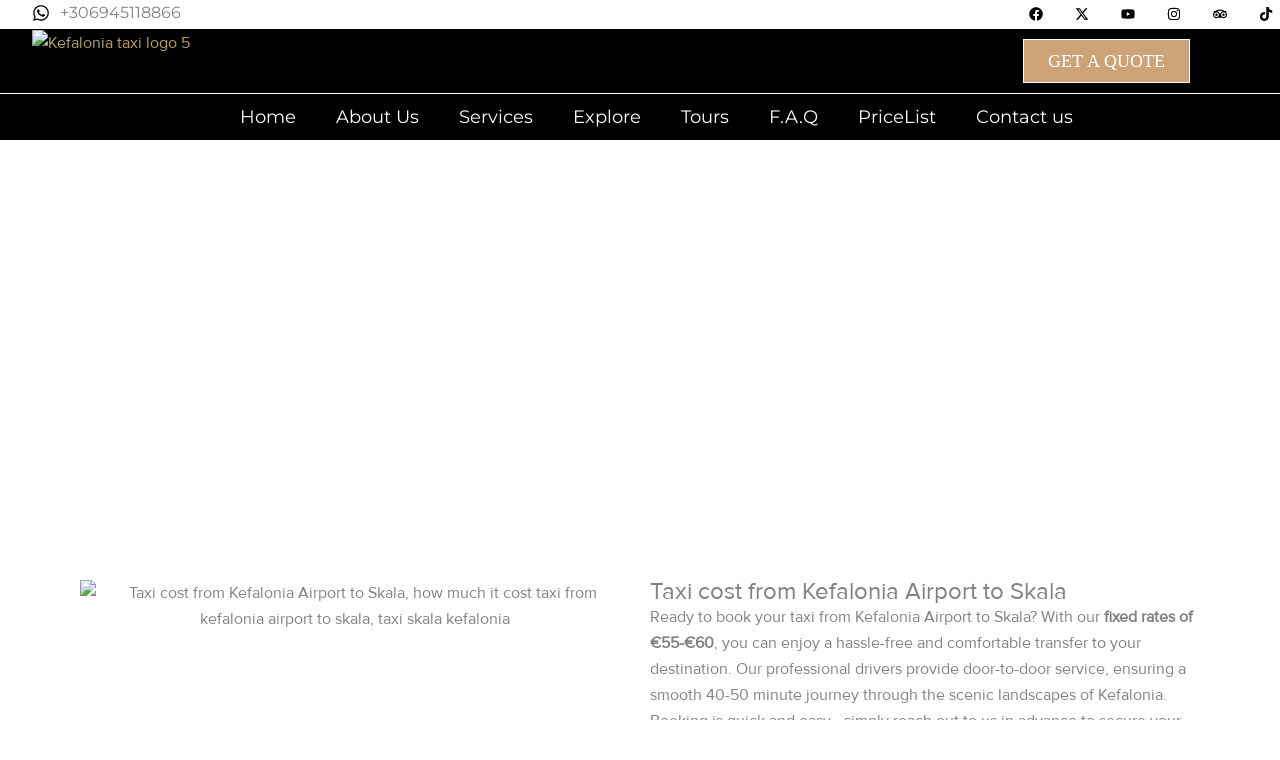

--- FILE ---
content_type: text/html; charset=UTF-8
request_url: https://www.kefaloniataxi247.com/skala-taxi/
body_size: 127147
content:
<!DOCTYPE html>
<html lang="en-GB" prefix="og: https://ogp.me/ns#">
<head>
<meta charset="UTF-8">
<meta name="viewport" content="width=device-width, initial-scale=1">
	<link rel="profile" href="https://gmpg.org/xfn/11"> 
	<link rel="preload" href="https://www.kefaloniataxi247.com/wp-content/uploads/2025/03/proximanova_regular.ttf" as="font" type="font/woff2" crossorigin><link rel="preload" href="https://www.kefaloniataxi247.com/wp-content/uploads/2025/03/proximanova_light.otf" as="font" type="font/woff2" crossorigin><link rel="preload" href="https://www.kefaloniataxi247.com/wp-content/uploads/2025/03/Fontspring-DEMO-capitana-regular.otf" as="font" type="font/woff2" crossorigin><link rel="preload" href="https://www.kefaloniataxi247.com/wp-content/uploads/2025/03/Fontspring-DEMO-capitana-medium.otf" as="font" type="font/woff2" crossorigin><link rel="preload" href="https://www.kefaloniataxi247.com/wp-content/uploads/2025/03/Fontspring-DEMO-capitana-semibold.otf" as="font" type="font/woff2" crossorigin><link rel="preload" href="https://www.kefaloniataxi247.com/wp-content/uploads/2025/03/Fontspring-DEMO-capitana-bold.otf" as="font" type="font/woff2" crossorigin><link rel="preload" href="https://www.kefaloniataxi247.com/wp-content/uploads/2025/03/Fontspring-DEMO-capitana-black.otf" as="font" type="font/woff2" crossorigin><link rel="preload" href="https://www.kefaloniataxi247.com/wp-content/uploads/2025/02/HGFBk__.ttf" as="font" type="font/woff2" crossorigin><link rel="preload" href="https://www.kefaloniataxi247.com/wp-content/uploads/2025/02/HGFBk__.ttf" as="font" type="font/woff2" crossorigin><link rel="preload" href="https://www.kefaloniataxi247.com/wp-content/uploads/2025/02/fa-solid-900.ttf" as="font" type="font/woff2" crossorigin><link rel="preload" href="https://www.kefaloniataxi247.com/wp-content/uploads/2025/02/fa-regular-400.ttf" as="font" type="font/woff2" crossorigin><link rel="preload" href="https://www.kefaloniataxi247.com/wp-content/uploads/2025/02/fa-brands-400.ttf" as="font" type="font/woff2" crossorigin><link rel="preload" href="https://www.kefaloniataxi247.com/wp-content/uploads/2025/02/eicons.ttf" as="font" type="font/woff2" crossorigin><link rel="preload" href="https://www.kefaloniataxi247.com/wp-content/uploads/2025/02/CFAstyStd-Light.ttf" as="font" type="font/woff2" crossorigin><link rel="preload" href="https://www.kefaloniataxi247.com/wp-content/uploads/2025/02/CFAsty-Regular.ttf" as="font" type="font/woff2" crossorigin><link rel="preload" href="https://www.kefaloniataxi247.com/wp-content/bcf-fonts/Montserrat/montserrat-400-normal0.woff2" as="font" type="font/woff2" crossorigin><link rel="preload" href="https://www.kefaloniataxi247.com/wp-content/bcf-fonts/Montserrat/montserrat-400-normal1.woff2" as="font" type="font/woff2" crossorigin><link rel="preload" href="https://www.kefaloniataxi247.com/wp-content/bcf-fonts/Montserrat/montserrat-400-normal2.woff2" as="font" type="font/woff2" crossorigin><link rel="preload" href="https://www.kefaloniataxi247.com/wp-content/bcf-fonts/Montserrat/montserrat-400-normal3.woff2" as="font" type="font/woff2" crossorigin><link rel="preload" href="https://www.kefaloniataxi247.com/wp-content/bcf-fonts/Montserrat/montserrat-400-normal4.woff2" as="font" type="font/woff2" crossorigin><link rel="preload" href="https://www.kefaloniataxi247.com/wp-content/bcf-fonts/Montserrat/montserrat-300-normal0.woff2" as="font" type="font/woff2" crossorigin><link rel="preload" href="https://www.kefaloniataxi247.com/wp-content/bcf-fonts/Montserrat/montserrat-300-normal1.woff2" as="font" type="font/woff2" crossorigin><link rel="preload" href="https://www.kefaloniataxi247.com/wp-content/bcf-fonts/Montserrat/montserrat-300-normal2.woff2" as="font" type="font/woff2" crossorigin><link rel="preload" href="https://www.kefaloniataxi247.com/wp-content/bcf-fonts/Montserrat/montserrat-300-normal3.woff2" as="font" type="font/woff2" crossorigin><link rel="preload" href="https://www.kefaloniataxi247.com/wp-content/bcf-fonts/Montserrat/montserrat-300-normal4.woff2" as="font" type="font/woff2" crossorigin><link rel="preload" href="https://www.kefaloniataxi247.com/wp-content/astra-local-fonts/lato/S6u9w4BMUTPHh6UVSwiPGQ.woff2" as="font" type="font/woff2" crossorigin><link rel="preload" href="https://www.kefaloniataxi247.com/wp-content/astra-local-fonts/quicksand/6xK-dSZaM9iE8KbpRA_LJ3z8mH9BOJvgkM0o58a-wg.woff2" as="font" type="font/woff2" crossorigin><script data-minify="1" id="cookieyes" type="text/javascript" src="https://www.kefaloniataxi247.com/wp-content/cache/min/1/client_data/58727ed1a5fbec3099271aa1/script.js?ver=1769859133" data-rocket-defer defer></script>
<!-- Google Tag Manager for WordPress by gtm4wp.com -->
<script data-cfasync="false" data-pagespeed-no-defer>
	var gtm4wp_datalayer_name = "dataLayer";
	var dataLayer = dataLayer || [];

	const gtm4wp_scrollerscript_debugmode         = false;
	const gtm4wp_scrollerscript_callbacktime      = 100;
	const gtm4wp_scrollerscript_readerlocation    = 60;
	const gtm4wp_scrollerscript_contentelementid  = "content";
	const gtm4wp_scrollerscript_scannertime       = 1;
</script>
<!-- End Google Tag Manager for WordPress by gtm4wp.com -->
		<!-- Meta Tag Manager -->
		<meta name="og:type" content="webssite" />
		<meta name="og:title" content="Skala Kefalonia | Kefalonia Taxi 24/7 | Book online, Call or Whatsapp us." />
		<meta name="og:description" content="Skala Kefalonia Taxi cost from Kefalonia Airport to Skala Ready to book your taxi from Kefalonia Airport to Skala? With our fixed rates of €55-€60, you can enjoy a hassle-free and comfortable transfer to your destination. Our professional drivers provide door-to-door service, ensuring a smooth 40-50 minute journey through the scenic landscapes of Kefalonia. Booking is [&hellip;]" />
		<meta name="og:image" content="https://www.kefaloniataxi247.com/wp-content/uploads/2025/02/Kefalonia-Taxi.jpg" />
		<meta name="og:locale" content="en_GB" />
		<meta name="og:site_name" content="Kefalonia Taxi 24/7 | Best Taxi Fares | WhatsApp or Call us" />
		<meta name="twitter:card" content="summary" />
		<meta name="keywords" content="Kefalonia taxi, taxi kefalonia, kefalonia taxis, taxi, kefalonia taxi service, taxi lassi, radiotaxi kefalonia, radiotaxi argostoli, taxi pessada port, radio taxi kefalonia, taxi service kefalonia, kefalonia island tours, taxi near me, taxi poros kefalonia, book a taxi kefalonia, taxi argostoli, whatsapp taxi kefalonia, kefalonia taxi 24/7, kefalonia airport transfers, taxi skala kefalonia, kefalonia airport taxi, kefalonia taxis, ταξι αργοστολι, ταξι κεφαλονια, ραδιοταξι αργοστολι, ραδιοταξι κεφαλονια, ταξι αεροδρομιο κεφαλονιας, ταξι κεφαλονια τηλεφωνο,ταξί κεφαλονιά, Kefalonia Taxi, taxi Argostoli" />
		<meta property="og:image" content="https://www.kefaloniataxi247.com/wp-content/uploads/2025/02/Kefalonia-Taxi-social-logo-important.png" />
		<meta property="og:image:width" content="1200" />
		<meta property="og:image:height" content="1200" />
		<meta property="og:title" content="Kefalonia Taxi 24/7" />
		<meta property="og:image:type" content="image/png" />
		<meta property="twitter:card" content="large_image" />
		<meta name="keywords" content="Taxi cost from Kefalonia airport to Skala" />
		<meta name="keywords" content="How much it cost from Kefalonia airport to Skala" />
		<meta name="keywords" content="skala taxi" />
		<meta name="keywords" content="taxi skala kefalonia" />
		<meta name="keywords" content="taxi skala" />
		<!-- / Meta Tag Manager -->
<!-- Google tag (gtag.js) consent mode dataLayer added by Site Kit -->
<script id="google_gtagjs-js-consent-mode-data-layer">
window.dataLayer = window.dataLayer || [];function gtag(){dataLayer.push(arguments);}
gtag('consent', 'default', {"ad_personalization":"denied","ad_storage":"denied","ad_user_data":"denied","analytics_storage":"denied","functionality_storage":"denied","security_storage":"denied","personalization_storage":"denied","region":["AT","BE","BG","CH","CY","CZ","DE","DK","EE","ES","FI","FR","GB","GR","HR","HU","IE","IS","IT","LI","LT","LU","LV","MT","NL","NO","PL","PT","RO","SE","SI","SK"],"wait_for_update":500});
window._googlesitekitConsentCategoryMap = {"statistics":["analytics_storage"],"marketing":["ad_storage","ad_user_data","ad_personalization"],"functional":["functionality_storage","security_storage"],"preferences":["personalization_storage"]};
window._googlesitekitConsents = {"ad_personalization":"denied","ad_storage":"denied","ad_user_data":"denied","analytics_storage":"denied","functionality_storage":"denied","security_storage":"denied","personalization_storage":"denied","region":["AT","BE","BG","CH","CY","CZ","DE","DK","EE","ES","FI","FR","GB","GR","HR","HU","IE","IS","IT","LI","LT","LU","LV","MT","NL","NO","PL","PT","RO","SE","SI","SK"],"wait_for_update":500};
</script>
<!-- End Google tag (gtag.js) consent mode dataLayer added by Site Kit -->

<!-- Search Engine Optimization by Rank Math PRO - https://rankmath.com/ -->
<title>Taxi Cost From Kefalonia Airport To Skala | Book Online</title>
<meta name="description" content="Taxi Cost from Kefalonia Airport to Skala cost 55€ - 60€ approximately. You can book your taxi with us at Contact us page or via WhatsApp."/>
<meta name="robots" content="follow, index, max-snippet:-1, max-video-preview:-1, max-image-preview:standard"/>
<link rel="canonical" href="https://www.kefaloniataxi247.com/skala-taxi/" />
<meta property="og:locale" content="en_GB" />
<meta property="og:type" content="article" />
<meta property="og:title" content="Taxi Cost From Kefalonia Airport To Skala | Book Online" />
<meta property="og:description" content="Taxi Cost from Kefalonia Airport to Skala cost 55€ - 60€ approximately. You can book your taxi with us at Contact us page or via WhatsApp." />
<meta property="og:url" content="https://www.kefaloniataxi247.com/skala-taxi/" />
<meta property="og:site_name" content="Kefalonia Taxi 24/7" />
<meta property="article:publisher" content="https://www.facebook.com/kefaloniataxi247" />
<meta property="article:author" content="https://www.facebook.com/kefaloniataxi247" />
<meta property="og:updated_time" content="2025-02-24T19:13:05+02:00" />
<meta property="og:image" content="https://www.kefaloniataxi247.com/wp-content/uploads/2025/02/Kefalonia-Taxi.jpg" />
<meta property="og:image:secure_url" content="https://www.kefaloniataxi247.com/wp-content/uploads/2025/02/Kefalonia-Taxi.jpg" />
<meta property="og:image:width" content="1112" />
<meta property="og:image:height" content="898" />
<meta property="og:image:alt" content="www.kefaloniataxi247.com, your reliable taxi service in Kefalonia" />
<meta property="og:image:type" content="image/jpeg" />
<meta name="twitter:card" content="summary" />
<meta name="twitter:title" content="Taxi Cost From Kefalonia Airport To Skala | Book Online" />
<meta name="twitter:description" content="Taxi Cost from Kefalonia Airport to Skala cost 55€ - 60€ approximately. You can book your taxi with us at Contact us page or via WhatsApp." />
<meta name="twitter:site" content="@Kefaloniataxi21" />
<meta name="twitter:creator" content="@kefaloniataxi21" />
<meta name="twitter:image" content="https://www.kefaloniataxi247.com/wp-content/uploads/2025/02/Kefalonia-Taxi.jpg" />
<meta name="twitter:label1" content="Time to read" />
<meta name="twitter:data1" content="5 minutes" />
<script type="application/ld+json" class="rank-math-schema-pro">{"@context":"https://schema.org","@graph":[{"@type":"Place","@id":"https://www.kefaloniataxi247.com/#place","geo":{"@type":"GeoCoordinates","latitude":"38.17325370283508","longitude":" 20.490706029176938"},"hasMap":"https://www.google.com/maps/search/?api=1&amp;query=38.17325370283508, 20.490706029176938","address":{"@type":"PostalAddress","streetAddress":"Diadochou Konstantinou 66","addressLocality":"Argostoli","addressRegion":"Kefalonia","postalCode":"28100","addressCountry":"GR"}},{"@type":["LocalBusiness","Organization"],"@id":"https://www.kefaloniataxi247.com/#organization","name":"kefalonia taxi 24/7","url":"https://www.kefaloniataxi247.com","sameAs":["https://www.facebook.com/kefaloniataxi247","https://twitter.com/Kefaloniataxi21"],"email":"info@kefaloniataxi247.com","address":{"@type":"PostalAddress","streetAddress":"Diadochou Konstantinou 66","addressLocality":"Argostoli","addressRegion":"Kefalonia","postalCode":"28100","addressCountry":"GR"},"logo":{"@type":"ImageObject","@id":"https://www.kefaloniataxi247.com/#logo","url":"https://www.kefaloniataxi247.com/wp-content/uploads/2025/02/cropped-Kefalonia-Taxi-social-logo-important.png","contentUrl":"https://www.kefaloniataxi247.com/wp-content/uploads/2025/02/cropped-Kefalonia-Taxi-social-logo-important.png","caption":"Kefalonia Taxi 24/7","inLanguage":"en-GB","width":"1200","height":"1200"},"priceRange":"5-100","description":"Kefalonia Taxi 24/7 provides Airport -port taxi Transfers &amp; Island Tours by Taxi | Book a Kefalonia taxi online or call us at +306945118866 Whatsapp.","location":{"@id":"https://www.kefaloniataxi247.com/#place"},"image":{"@id":"https://www.kefaloniataxi247.com/#logo"},"telephone":"+30 6945118866"},{"@type":"WebSite","@id":"https://www.kefaloniataxi247.com/#website","url":"https://www.kefaloniataxi247.com","name":"Kefalonia Taxi 24/7","publisher":{"@id":"https://www.kefaloniataxi247.com/#organization"},"inLanguage":"en-GB"},{"@type":"ImageObject","@id":"https://www.kefaloniataxi247.com/wp-content/uploads/2025/02/Kefalonia-Taxi.jpg","url":"https://www.kefaloniataxi247.com/wp-content/uploads/2025/02/Kefalonia-Taxi.jpg","width":"1112","height":"898","caption":"www.kefaloniataxi247.com, your reliable taxi service in Kefalonia","inLanguage":"en-GB"},{"@type":"BreadcrumbList","@id":"https://www.kefaloniataxi247.com/skala-taxi/#breadcrumb","itemListElement":[{"@type":"ListItem","position":"1","item":{"@id":"https://www.kefaloniataxi247.com","name":"Home"}},{"@type":"ListItem","position":"2","item":{"@id":"https://www.kefaloniataxi247.com/skala-taxi/","name":"Skala Kefalonia | Kefalonia Taxi 24/7 | Book online, Call or Whatsapp us."}}]},{"@type":["WebPage","FAQPage"],"@id":"https://www.kefaloniataxi247.com/skala-taxi/#webpage","url":"https://www.kefaloniataxi247.com/skala-taxi/","name":"Taxi Cost From Kefalonia Airport To Skala | Book Online","datePublished":"2022-04-13T21:37:09+03:00","dateModified":"2025-02-24T19:13:05+02:00","isPartOf":{"@id":"https://www.kefaloniataxi247.com/#website"},"primaryImageOfPage":{"@id":"https://www.kefaloniataxi247.com/wp-content/uploads/2025/02/Kefalonia-Taxi.jpg"},"inLanguage":"en-GB","breadcrumb":{"@id":"https://www.kefaloniataxi247.com/skala-taxi/#breadcrumb"},"mainEntity":[{"@type":"Question","name":"How much it cost from kefalonia airport to Skala","url":"https://www.kefaloniataxi247.com/skala-taxi/","image":"https://www.kefaloniataxi247.com/wp-content/uploads/2022/04/skala.jpg","acceptedAnswer":{"@type":"Answer","text":"Taxi from Kefalonia airport to Skala cost approximately 55 - 60\u00a0 Euro. You can book your taxi with us at Contact page or via Whatsapp.\n\nThe travel time is about 50 minutes.Prebookyour taxi\u00a0 with us and save."}},{"@type":"Question","name":"How much it cost a taxi from Kefalonia airport to Skala","url":"https://www.kefaloniataxi247.com/skala-taxi/","image":"https://www.kefaloniataxi247.com/wp-content/uploads/2022/04/skala.jpg","acceptedAnswer":{"@type":"Answer","text":"Taxi from Kefalonia airport to Skala cost approximately 55 - 60\u00a0 Euro. You can book your taxi with us at Contact page or via Whatsapp.\n\nThe travel time is about 50 minutes.Prebookyour taxi\u00a0 with us and save."}}]},{"@type":"TaxiService","name":"Kefalonia Taxi 24/7","description":"Kefalonia taxi 24/7 provides Airport -port taxi Transfers &amp; island Tours by taxi | Book a taxi at Kefalonia taxi or call us at +306945118866 Whatsapp.","image":{"@type":"ImageObject","url":"https://www.kefaloniataxi247.com/wp-content/uploads/2022/04/www.kefaloniataxi247.com-image-logo-kefalonia-taxi-1.jpg","width":"1016","height":"975"},"address":{"@type":"PostalAddress","streetAddress":"Diadochou Konstantinou 66","addressLocality":"Argostoli","postalCode":"28100","addressRegion":"Kefalonia","addressCountry":"Greece"},"telephone":"+306945118866","email":"info@kefaloniataxi.com","contactPoint":{"@type":"ContactPoint","telephone":"+306945118866","contactType":"customer support","availableLanguage":["English","Greek","German"]},"url":"https://www.kefaloniataxi247.com/","hasMap":"https://www.google.com/maps/search/?api=1&amp;query=38.17325370283508,20.490706029176938","serviceType":["Taxi Service","Airport Transfers","Hotel Transfers","Island Tours","Sightseeing Trips","Event Transportation","Cruise Port Transfers"],"availableLanguage":["English","Greek","German"],"openingHours":"Mo-Su 00:00-23:59","paymentAccepted":"Cash, Credit Card","priceRange":"$$","legalName":"Kefalonia Taxi 24/7","sameAs":["https://www.facebook.com/kefaloniataxi247","https://twitter.com/Kefaloniataxi21","https://www.instagram.com/kefalonia_taxi_247/","https://www.tripadvisor.com.gr/Profile/kefaloniataxi247","https://www.google.com/search?q=Kefalonia+Taxi+24%2F7"],"serviceArea":{"@type":"GeoShape","address":{"@type":"PostalAddress","addressLocality":"Kefalonia","addressCountry":"Greece"}},"reviews":[{"@type":"Review","author":"John Smith","datePublished":"2023-01-01","reviewBody":"Great taxi service. Prompt and friendly drivers."},{"@type":"Review","author":"Emma Johnson","datePublished":"2023-02-15","reviewBody":"Used their service for airport transfer. Highly recommended!"}],"about":"https://www.kefaloniataxi247.com/about-us/","additionalType":"https://schema.org/LocalBusiness"}]}</script>
<!-- /Rank Math WordPress SEO plugin -->

<link rel='dns-prefetch' href='//www.googletagmanager.com' />

<link rel="alternate" type="application/rss+xml" title="Kefalonia Taxi 24/7 | Best Taxi Fares | WhatsApp or Call us &raquo; Feed" href="https://www.kefaloniataxi247.com/feed/" />
<link rel="alternate" type="application/rss+xml" title="Kefalonia Taxi 24/7 | Best Taxi Fares | WhatsApp or Call us &raquo; Comments Feed" href="https://www.kefaloniataxi247.com/comments/feed/" />
<link rel="alternate" title="oEmbed (JSON)" type="application/json+oembed" href="https://www.kefaloniataxi247.com/wp-json/oembed/1.0/embed?url=https%3A%2F%2Fwww.kefaloniataxi247.com%2Fskala-taxi%2F" />
<link rel="alternate" title="oEmbed (XML)" type="text/xml+oembed" href="https://www.kefaloniataxi247.com/wp-json/oembed/1.0/embed?url=https%3A%2F%2Fwww.kefaloniataxi247.com%2Fskala-taxi%2F&#038;format=xml" />
<style id='wp-img-auto-sizes-contain-inline-css'>
img:is([sizes=auto i],[sizes^="auto," i]){contain-intrinsic-size:3000px 1500px}
/*# sourceURL=wp-img-auto-sizes-contain-inline-css */
</style>
<style id='cf-frontend-style-inline-css'>
@font-face {
	font-family: 'Proxima nova';
	font-style: normal;
	font-weight: 400;
	src: url('https://www.kefaloniataxi247.com/wp-content/uploads/2025/03/proximanova_regular.ttf') format('truetype');
}
@font-face {
	font-family: 'Proxima nova';
	font-style: normal;
	font-weight: 300;
	src: url('https://www.kefaloniataxi247.com/wp-content/uploads/2025/03/proximanova_light.otf') format('OpenType');
}
@font-face {
	font-family: 'Capitana';
	font-style: normal;
	font-weight: 400;
	src: url('https://www.kefaloniataxi247.com/wp-content/uploads/2025/03/Fontspring-DEMO-capitana-regular.otf') format('OpenType');
}
@font-face {
	font-family: 'Capitana';
	font-style: normal;
	font-weight: 500;
	src: url('https://www.kefaloniataxi247.com/wp-content/uploads/2025/03/Fontspring-DEMO-capitana-medium.otf') format('OpenType');
}
@font-face {
	font-family: 'Capitana';
	font-style: normal;
	font-weight: 600;
	src: url('https://www.kefaloniataxi247.com/wp-content/uploads/2025/03/Fontspring-DEMO-capitana-semibold.otf') format('OpenType');
}
@font-face {
	font-family: 'Capitana';
	font-style: normal;
	font-weight: 700;
	src: url('https://www.kefaloniataxi247.com/wp-content/uploads/2025/03/Fontspring-DEMO-capitana-bold.otf') format('OpenType');
}
@font-face {
	font-family: 'Capitana';
	font-style: normal;
	font-weight: 800;
	src: url('https://www.kefaloniataxi247.com/wp-content/uploads/2025/03/Fontspring-DEMO-capitana-black.otf') format('OpenType');
}
@font-face {
	font-family: 'HGFBk__';
	font-style: normal;
	font-weight: 400;
	src: url('https://www.kefaloniataxi247.com/wp-content/uploads/2025/02/HGFBk__.ttf') format('truetype');
}
@font-face {
	font-family: 'fa-solid-900';
	font-style: normal;
	font-weight: 400;
	src: url('https://www.kefaloniataxi247.com/wp-content/uploads/2025/02/HGFBk__.ttf') format('truetype');
}
@font-face {
	font-family: 'fa-solid-900';
	font-style: normal;
	font-weight: 900;
	src: url('https://www.kefaloniataxi247.com/wp-content/uploads/2025/02/fa-solid-900.ttf') format('truetype');
}
@font-face {
	font-family: 'fa-regular-400';
	font-style: normal;
	font-weight: 400;
	src: url('https://www.kefaloniataxi247.com/wp-content/uploads/2025/02/fa-regular-400.ttf') format('truetype');
}
@font-face {
	font-family: 'fa-brands-400';
	font-style: normal;
	font-weight: 400;
	src: url('https://www.kefaloniataxi247.com/wp-content/uploads/2025/02/fa-brands-400.ttf') format('truetype');
}
@font-face {
	font-family: 'eicons';
	font-style: normal;
	font-weight: 400;
	src: url('https://www.kefaloniataxi247.com/wp-content/uploads/2025/02/eicons.ttf') format('truetype');
}
@font-face {
	font-family: 'CFAstyStd-Light';
	font-style: normal;
	font-weight: 300;
	src: url('https://www.kefaloniataxi247.com/wp-content/uploads/2025/02/CFAstyStd-Light.ttf') format('truetype');
}
@font-face {
	font-family: 'CFAsty-Regular.ttf';
	font-style: normal;
	font-weight: 400;
	src: url('https://www.kefaloniataxi247.com/wp-content/uploads/2025/02/CFAsty-Regular.ttf') format('truetype');
}
@font-face {
	font-family: 'Montserrat';
	font-style: normal;
	font-weight: 400;
	font-display: fallback;
	src: url('https://www.kefaloniataxi247.com/wp-content/bcf-fonts/Montserrat/montserrat-400-normal0.woff2') format('woff2'),
		url('https://www.kefaloniataxi247.com/wp-content/bcf-fonts/Montserrat/montserrat-400-normal1.woff2') format('woff2'),
		url('https://www.kefaloniataxi247.com/wp-content/bcf-fonts/Montserrat/montserrat-400-normal2.woff2') format('woff2'),
		url('https://www.kefaloniataxi247.com/wp-content/bcf-fonts/Montserrat/montserrat-400-normal3.woff2') format('woff2'),
		url('https://www.kefaloniataxi247.com/wp-content/bcf-fonts/Montserrat/montserrat-400-normal4.woff2') format('woff2');
}
@font-face {
	font-family: 'Montserrat';
	font-style: normal;
	font-weight: 300;
	font-display: fallback;
	src: url('https://www.kefaloniataxi247.com/wp-content/bcf-fonts/Montserrat/montserrat-300-normal0.woff2') format('woff2'),
		url('https://www.kefaloniataxi247.com/wp-content/bcf-fonts/Montserrat/montserrat-300-normal1.woff2') format('woff2'),
		url('https://www.kefaloniataxi247.com/wp-content/bcf-fonts/Montserrat/montserrat-300-normal2.woff2') format('woff2'),
		url('https://www.kefaloniataxi247.com/wp-content/bcf-fonts/Montserrat/montserrat-300-normal3.woff2') format('woff2'),
		url('https://www.kefaloniataxi247.com/wp-content/bcf-fonts/Montserrat/montserrat-300-normal4.woff2') format('woff2');
}
/*# sourceURL=cf-frontend-style-inline-css */
</style>
<link rel='stylesheet' id='astra-theme-css-css' href='https://www.kefaloniataxi247.com/wp-content/themes/astra/assets/css/minified/frontend.min.css?ver=4.12.1' media='all' />
<style id='astra-theme-css-inline-css'>
.ast-no-sidebar .entry-content .alignfull {margin-left: calc( -50vw + 50%);margin-right: calc( -50vw + 50%);max-width: 100vw;width: 100vw;}.ast-no-sidebar .entry-content .alignwide {margin-left: calc(-41vw + 50%);margin-right: calc(-41vw + 50%);max-width: unset;width: unset;}.ast-no-sidebar .entry-content .alignfull .alignfull,.ast-no-sidebar .entry-content .alignfull .alignwide,.ast-no-sidebar .entry-content .alignwide .alignfull,.ast-no-sidebar .entry-content .alignwide .alignwide,.ast-no-sidebar .entry-content .wp-block-column .alignfull,.ast-no-sidebar .entry-content .wp-block-column .alignwide{width: 100%;margin-left: auto;margin-right: auto;}.wp-block-gallery,.blocks-gallery-grid {margin: 0;}.wp-block-separator {max-width: 100px;}.wp-block-separator.is-style-wide,.wp-block-separator.is-style-dots {max-width: none;}.entry-content .has-2-columns .wp-block-column:first-child {padding-right: 10px;}.entry-content .has-2-columns .wp-block-column:last-child {padding-left: 10px;}@media (max-width: 782px) {.entry-content .wp-block-columns .wp-block-column {flex-basis: 100%;}.entry-content .has-2-columns .wp-block-column:first-child {padding-right: 0;}.entry-content .has-2-columns .wp-block-column:last-child {padding-left: 0;}}body .entry-content .wp-block-latest-posts {margin-left: 0;}body .entry-content .wp-block-latest-posts li {list-style: none;}.ast-no-sidebar .ast-container .entry-content .wp-block-latest-posts {margin-left: 0;}.ast-header-break-point .entry-content .alignwide {margin-left: auto;margin-right: auto;}.entry-content .blocks-gallery-item img {margin-bottom: auto;}.wp-block-pullquote {border-top: 4px solid #555d66;border-bottom: 4px solid #555d66;color: #40464d;}:root{--ast-post-nav-space:0;--ast-container-default-xlg-padding:6.67em;--ast-container-default-lg-padding:5.67em;--ast-container-default-slg-padding:4.34em;--ast-container-default-md-padding:3.34em;--ast-container-default-sm-padding:6.67em;--ast-container-default-xs-padding:2.4em;--ast-container-default-xxs-padding:1.4em;--ast-code-block-background:#EEEEEE;--ast-comment-inputs-background:#FAFAFA;--ast-normal-container-width:1267px;--ast-narrow-container-width:750px;--ast-blog-title-font-weight:normal;--ast-blog-meta-weight:inherit;--ast-global-color-primary:var(--ast-global-color-5);--ast-global-color-secondary:var(--ast-global-color-4);--ast-global-color-alternate-background:var(--ast-global-color-7);--ast-global-color-subtle-background:var(--ast-global-color-6);--ast-bg-style-guide:var( --ast-global-color-secondary,--ast-global-color-5 );--ast-shadow-style-guide:0px 0px 4px 0 #00000057;--ast-global-dark-bg-style:#fff;--ast-global-dark-lfs:#fbfbfb;--ast-widget-bg-color:#fafafa;--ast-wc-container-head-bg-color:#fbfbfb;--ast-title-layout-bg:#eeeeee;--ast-search-border-color:#e7e7e7;--ast-lifter-hover-bg:#e6e6e6;--ast-gallery-block-color:#000;--srfm-color-input-label:var(--ast-global-color-2);}html{font-size:100%;}a,.page-title{color:#bfa258;}a:hover,a:focus{color:var(--ast-global-color-0);}body,button,input,select,textarea,.ast-button,.ast-custom-button{font-family:Proxima nova,Helvetica,Arial,sans-serif;font-weight:400;font-size:16px;font-size:1rem;line-height:var(--ast-body-line-height,24px);}blockquote{color:#000000;}h1,h2,h3,h4,h5,h6,.entry-content :where(h1,h2,h3,h4,h5,h6),.site-title,.site-title a{font-family:'Lato',sans-serif;font-weight:700;}.ast-site-identity .site-description{color:unset;}.site-title{font-size:36px;font-size:2.25rem;display:block;}header .custom-logo-link img{max-width:35px;width:35px;}.astra-logo-svg{width:35px;}.site-header .site-description{font-size:17px;font-size:1.0625rem;display:none;}.entry-title{font-size:30px;font-size:1.875rem;}.archive .ast-article-post .ast-article-inner,.blog .ast-article-post .ast-article-inner,.archive .ast-article-post .ast-article-inner:hover,.blog .ast-article-post .ast-article-inner:hover{overflow:hidden;}h1,.entry-content :where(h1){font-size:54px;font-size:3.375rem;font-family:'Lato',sans-serif;line-height:1.4em;}h2,.entry-content :where(h2){font-size:42px;font-size:2.625rem;font-family:'Lato',sans-serif;line-height:1.3em;}h3,.entry-content :where(h3){font-size:32px;font-size:2rem;font-family:'Lato',sans-serif;line-height:1.3em;}h4,.entry-content :where(h4){font-size:24px;font-size:1.5rem;line-height:1.2em;font-family:'Lato',sans-serif;}h5,.entry-content :where(h5){font-size:20px;font-size:1.25rem;line-height:1.2em;font-family:'Lato',sans-serif;}h6,.entry-content :where(h6){font-size:15px;font-size:0.9375rem;line-height:1.25em;font-family:'Lato',sans-serif;}::selection{background-color:unset;color:unset;}body,h1,h2,h3,h4,h5,h6,.entry-title a,.entry-content :where(h1,h2,h3,h4,h5,h6){color:#000000;}.tagcloud a:hover,.tagcloud a:focus,.tagcloud a.current-item{color:#000000;border-color:#bfa258;background-color:#bfa258;}input:focus,input[type="text"]:focus,input[type="email"]:focus,input[type="url"]:focus,input[type="password"]:focus,input[type="reset"]:focus,input[type="search"]:focus,textarea:focus{border-color:#bfa258;}input[type="radio"]:checked,input[type=reset],input[type="checkbox"]:checked,input[type="checkbox"]:hover:checked,input[type="checkbox"]:focus:checked,input[type=range]::-webkit-slider-thumb{border-color:#bfa258;background-color:#bfa258;box-shadow:none;}.site-footer a:hover + .post-count,.site-footer a:focus + .post-count{background:#bfa258;border-color:#bfa258;}.single .nav-links .nav-previous,.single .nav-links .nav-next{color:#bfa258;}.entry-meta,.entry-meta *{line-height:1.45;color:#bfa258;}.entry-meta a:not(.ast-button):hover,.entry-meta a:not(.ast-button):hover *,.entry-meta a:not(.ast-button):focus,.entry-meta a:not(.ast-button):focus *,.page-links > .page-link,.page-links .page-link:hover,.post-navigation a:hover{color:var(--ast-global-color-0);}#cat option,.secondary .calendar_wrap thead a,.secondary .calendar_wrap thead a:visited{color:#bfa258;}.secondary .calendar_wrap #today,.ast-progress-val span{background:#bfa258;}.secondary a:hover + .post-count,.secondary a:focus + .post-count{background:#bfa258;border-color:#bfa258;}.calendar_wrap #today > a{color:#000000;}.page-links .page-link,.single .post-navigation a{color:#bfa258;}.ast-header-break-point .main-header-bar .ast-button-wrap .menu-toggle{border-radius:9px;}.ast-search-menu-icon .search-form button.search-submit{padding:0 4px;}.ast-search-menu-icon form.search-form{padding-right:0;}.ast-search-menu-icon.slide-search input.search-field{width:0;}.ast-header-search .ast-search-menu-icon.ast-dropdown-active .search-form,.ast-header-search .ast-search-menu-icon.ast-dropdown-active .search-field:focus{transition:all 0.2s;}.search-form input.search-field:focus{outline:none;}.widget-title,.widget .wp-block-heading{font-size:22px;font-size:1.375rem;color:#000000;}.ast-search-menu-icon.slide-search a:focus-visible:focus-visible,.astra-search-icon:focus-visible,#close:focus-visible,a:focus-visible,.ast-menu-toggle:focus-visible,.site .skip-link:focus-visible,.wp-block-loginout input:focus-visible,.wp-block-search.wp-block-search__button-inside .wp-block-search__inside-wrapper,.ast-header-navigation-arrow:focus-visible,.ast-orders-table__row .ast-orders-table__cell:focus-visible,a#ast-apply-coupon:focus-visible,#ast-apply-coupon:focus-visible,#close:focus-visible,.button.search-submit:focus-visible,#search_submit:focus,.normal-search:focus-visible,.ast-header-account-wrap:focus-visible,.astra-cart-drawer-close:focus,.ast-single-variation:focus,.ast-button:focus,.ast-builder-button-wrap:has(.ast-custom-button-link:focus),.ast-builder-button-wrap .ast-custom-button-link:focus{outline-style:dotted;outline-color:inherit;outline-width:thin;}input:focus,input[type="text"]:focus,input[type="email"]:focus,input[type="url"]:focus,input[type="password"]:focus,input[type="reset"]:focus,input[type="search"]:focus,input[type="number"]:focus,textarea:focus,.wp-block-search__input:focus,[data-section="section-header-mobile-trigger"] .ast-button-wrap .ast-mobile-menu-trigger-minimal:focus,.ast-mobile-popup-drawer.active .menu-toggle-close:focus,#ast-scroll-top:focus,#coupon_code:focus,#ast-coupon-code:focus{border-style:dotted;border-color:inherit;border-width:thin;}input{outline:none;}.site-logo-img img{ transition:all 0.2s linear;}body .ast-oembed-container *{position:absolute;top:0;width:100%;height:100%;left:0;}body .wp-block-embed-pocket-casts .ast-oembed-container *{position:unset;}.ast-single-post-featured-section + article {margin-top: 2em;}.site-content .ast-single-post-featured-section img {width: 100%;overflow: hidden;object-fit: cover;}.site > .ast-single-related-posts-container {margin-top: 0;}@media (min-width: 769px) {.ast-desktop .ast-container--narrow {max-width: var(--ast-narrow-container-width);margin: 0 auto;}}.ast-page-builder-template .hentry {margin: 0;}.ast-page-builder-template .site-content > .ast-container {max-width: 100%;padding: 0;}.ast-page-builder-template .site .site-content #primary {padding: 0;margin: 0;}.ast-page-builder-template .no-results {text-align: center;margin: 4em auto;}.ast-page-builder-template .ast-pagination {padding: 2em;}.ast-page-builder-template .entry-header.ast-no-title.ast-no-thumbnail {margin-top: 0;}.ast-page-builder-template .entry-header.ast-header-without-markup {margin-top: 0;margin-bottom: 0;}.ast-page-builder-template .entry-header.ast-no-title.ast-no-meta {margin-bottom: 0;}.ast-page-builder-template.single .post-navigation {padding-bottom: 2em;}.ast-page-builder-template.single-post .site-content > .ast-container {max-width: 100%;}.ast-page-builder-template .entry-header {margin-top: 4em;margin-left: auto;margin-right: auto;padding-left: 20px;padding-right: 20px;}.single.ast-page-builder-template .entry-header {padding-left: 20px;padding-right: 20px;}.ast-page-builder-template .ast-archive-description {margin: 4em auto 0;padding-left: 20px;padding-right: 20px;}.ast-page-builder-template.ast-no-sidebar .entry-content .alignwide {margin-left: 0;margin-right: 0;}@media (max-width:768.9px){#ast-desktop-header{display:none;}}@media (min-width:769px){#ast-mobile-header{display:none;}}.wp-block-buttons.aligncenter{justify-content:center;}@media (max-width:782px){.entry-content .wp-block-columns .wp-block-column{margin-left:0px;}}.wp-block-image.aligncenter{margin-left:auto;margin-right:auto;}.wp-block-table.aligncenter{margin-left:auto;margin-right:auto;}.wp-block-buttons .wp-block-button.is-style-outline .wp-block-button__link.wp-element-button,.ast-outline-button,.wp-block-uagb-buttons-child .uagb-buttons-repeater.ast-outline-button{border-color:#ffd987;border-top-width:2px;border-right-width:2px;border-bottom-width:2px;border-left-width:2px;font-family:inherit;font-weight:inherit;line-height:1em;border-top-left-radius:0px;border-top-right-radius:0px;border-bottom-right-radius:0px;border-bottom-left-radius:0px;}.wp-block-button .wp-block-button__link.wp-element-button.is-style-outline:not(.has-background),.wp-block-button.is-style-outline>.wp-block-button__link.wp-element-button:not(.has-background),.ast-outline-button{background-color:#ffd987;}.entry-content[data-ast-blocks-layout] > figure{margin-bottom:1em;}.elementor-widget-container .elementor-loop-container .e-loop-item[data-elementor-type="loop-item"]{width:100%;}@media (max-width:768px){.ast-left-sidebar #content > .ast-container{display:flex;flex-direction:column-reverse;width:100%;}.ast-separate-container .ast-article-post,.ast-separate-container .ast-article-single{padding:1.5em 2.14em;}.ast-author-box img.avatar{margin:20px 0 0 0;}}@media (min-width:769px){.ast-separate-container.ast-right-sidebar #primary,.ast-separate-container.ast-left-sidebar #primary{border:0;}.search-no-results.ast-separate-container #primary{margin-bottom:4em;}}.menu-toggle,button,.ast-button,.ast-custom-button,.button,input#submit,input[type="button"],input[type="submit"],input[type="reset"]{color:#ffffff;border-color:rgba(255,255,255,0);background-color:rgba(255,255,255,0);border-top-left-radius:0px;border-top-right-radius:0px;border-bottom-right-radius:0px;border-bottom-left-radius:0px;padding-top:10px;padding-right:20px;padding-bottom:10px;padding-left:20px;font-family:inherit;font-weight:inherit;}button:focus,.menu-toggle:hover,button:hover,.ast-button:hover,.ast-custom-button:hover .button:hover,.ast-custom-button:hover,input[type=reset]:hover,input[type=reset]:focus,input#submit:hover,input#submit:focus,input[type="button"]:hover,input[type="button"]:focus,input[type="submit"]:hover,input[type="submit"]:focus{color:#ffffff;background-color:var(--ast-global-color-0);border-color:var(--ast-global-color-0);}@media (max-width:768px){.ast-mobile-header-stack .main-header-bar .ast-search-menu-icon{display:inline-block;}.ast-header-break-point.ast-header-custom-item-outside .ast-mobile-header-stack .main-header-bar .ast-search-icon{margin:0;}.ast-comment-avatar-wrap img{max-width:2.5em;}.ast-comment-meta{padding:0 1.8888em 1.3333em;}.ast-separate-container .ast-comment-list li.depth-1{padding:1.5em 2.14em;}.ast-separate-container .comment-respond{padding:2em 2.14em;}}@media (min-width:544px){.ast-container{max-width:100%;}}@media (max-width:544px){.ast-separate-container .ast-article-post,.ast-separate-container .ast-article-single,.ast-separate-container .comments-title,.ast-separate-container .ast-archive-description{padding:1.5em 1em;}.ast-separate-container #content .ast-container{padding-left:0.54em;padding-right:0.54em;}.ast-separate-container .ast-comment-list .bypostauthor{padding:.5em;}.ast-search-menu-icon.ast-dropdown-active .search-field{width:170px;}} #ast-mobile-header .ast-site-header-cart-li a{pointer-events:none;}@media (min-width:545px){.ast-page-builder-template .comments-area,.single.ast-page-builder-template .entry-header,.single.ast-page-builder-template .post-navigation,.single.ast-page-builder-template .ast-single-related-posts-container{max-width:1307px;margin-left:auto;margin-right:auto;}}.ast-separate-container{background-image:none;}.ast-no-sidebar.ast-separate-container .entry-content .alignfull {margin-left: -6.67em;margin-right: -6.67em;width: auto;}@media (max-width: 1200px) {.ast-no-sidebar.ast-separate-container .entry-content .alignfull {margin-left: -2.4em;margin-right: -2.4em;}}@media (max-width: 768px) {.ast-no-sidebar.ast-separate-container .entry-content .alignfull {margin-left: -2.14em;margin-right: -2.14em;}}@media (max-width: 544px) {.ast-no-sidebar.ast-separate-container .entry-content .alignfull {margin-left: -1em;margin-right: -1em;}}.ast-no-sidebar.ast-separate-container .entry-content .alignwide {margin-left: -20px;margin-right: -20px;}.ast-no-sidebar.ast-separate-container .entry-content .wp-block-column .alignfull,.ast-no-sidebar.ast-separate-container .entry-content .wp-block-column .alignwide {margin-left: auto;margin-right: auto;width: 100%;}@media (max-width:768px){.widget-title{font-size:22px;font-size:1.375rem;}body,button,input,select,textarea,.ast-button,.ast-custom-button{font-size:16px;font-size:1rem;}#secondary,#secondary button,#secondary input,#secondary select,#secondary textarea{font-size:16px;font-size:1rem;}.site-title{display:block;}.site-header .site-description{display:block;}h1,.entry-content :where(h1){font-size:45px;}h2,.entry-content :where(h2){font-size:32px;}h3,.entry-content :where(h3){font-size:28px;}h4,.entry-content :where(h4){font-size:22px;font-size:1.375rem;}h5,.entry-content :where(h5){font-size:18px;font-size:1.125rem;}h6,.entry-content :where(h6){font-size:15px;font-size:0.9375rem;}}@media (max-width:544px){.widget-title{font-size:22px;font-size:1.375rem;}body,button,input,select,textarea,.ast-button,.ast-custom-button{font-size:16px;font-size:1rem;}#secondary,#secondary button,#secondary input,#secondary select,#secondary textarea{font-size:16px;font-size:1rem;}.site-title{font-size:17px;font-size:1.0625rem;display:block;}.site-header .site-description{font-size:10px;font-size:0.625rem;display:block;}h1,.entry-content :where(h1){font-size:32px;}h2,.entry-content :where(h2){font-size:28px;}h3,.entry-content :where(h3){font-size:22px;}h4,.entry-content :where(h4){font-size:20px;font-size:1.25rem;}h5,.entry-content :where(h5){font-size:17px;font-size:1.0625rem;}h6,.entry-content :where(h6){font-size:15px;font-size:0.9375rem;}header .custom-logo-link img,.ast-header-break-point .site-branding img,.ast-header-break-point .custom-logo-link img{max-width:0px;width:0px;}.astra-logo-svg{width:0px;}.ast-header-break-point .site-logo-img .custom-mobile-logo-link img{max-width:0px;}}@media (max-width:544px){html{font-size:100%;}}@media (min-width:769px){.ast-container{max-width:1307px;}}@font-face {font-family: "Astra";src: url(https://www.kefaloniataxi247.com/wp-content/themes/astra/assets/fonts/astra.woff) format("woff"),url(https://www.kefaloniataxi247.com/wp-content/themes/astra/assets/fonts/astra.ttf) format("truetype"),url(https://www.kefaloniataxi247.com/wp-content/themes/astra/assets/fonts/astra.svg#astra) format("svg");font-weight: normal;font-style: normal;font-display: fallback;}.site .comments-area{padding-bottom:3em;}.astra-icon-down_arrow::after {content: "\e900";font-family: Astra;}.astra-icon-close::after {content: "\e5cd";font-family: Astra;}.astra-icon-drag_handle::after {content: "\e25d";font-family: Astra;}.astra-icon-format_align_justify::after {content: "\e235";font-family: Astra;}.astra-icon-menu::after {content: "\e5d2";font-family: Astra;}.astra-icon-reorder::after {content: "\e8fe";font-family: Astra;}.astra-icon-search::after {content: "\e8b6";font-family: Astra;}.astra-icon-zoom_in::after {content: "\e56b";font-family: Astra;}.astra-icon-check-circle::after {content: "\e901";font-family: Astra;}.astra-icon-shopping-cart::after {content: "\f07a";font-family: Astra;}.astra-icon-shopping-bag::after {content: "\f290";font-family: Astra;}.astra-icon-shopping-basket::after {content: "\f291";font-family: Astra;}.astra-icon-circle-o::after {content: "\e903";font-family: Astra;}.astra-icon-certificate::after {content: "\e902";font-family: Astra;}blockquote {padding: 1.2em;}:root .has-ast-global-color-0-color{color:var(--ast-global-color-0);}:root .has-ast-global-color-0-background-color{background-color:var(--ast-global-color-0);}:root .wp-block-button .has-ast-global-color-0-color{color:var(--ast-global-color-0);}:root .wp-block-button .has-ast-global-color-0-background-color{background-color:var(--ast-global-color-0);}:root .has-ast-global-color-1-color{color:var(--ast-global-color-1);}:root .has-ast-global-color-1-background-color{background-color:var(--ast-global-color-1);}:root .wp-block-button .has-ast-global-color-1-color{color:var(--ast-global-color-1);}:root .wp-block-button .has-ast-global-color-1-background-color{background-color:var(--ast-global-color-1);}:root .has-ast-global-color-2-color{color:var(--ast-global-color-2);}:root .has-ast-global-color-2-background-color{background-color:var(--ast-global-color-2);}:root .wp-block-button .has-ast-global-color-2-color{color:var(--ast-global-color-2);}:root .wp-block-button .has-ast-global-color-2-background-color{background-color:var(--ast-global-color-2);}:root .has-ast-global-color-3-color{color:var(--ast-global-color-3);}:root .has-ast-global-color-3-background-color{background-color:var(--ast-global-color-3);}:root .wp-block-button .has-ast-global-color-3-color{color:var(--ast-global-color-3);}:root .wp-block-button .has-ast-global-color-3-background-color{background-color:var(--ast-global-color-3);}:root .has-ast-global-color-4-color{color:var(--ast-global-color-4);}:root .has-ast-global-color-4-background-color{background-color:var(--ast-global-color-4);}:root .wp-block-button .has-ast-global-color-4-color{color:var(--ast-global-color-4);}:root .wp-block-button .has-ast-global-color-4-background-color{background-color:var(--ast-global-color-4);}:root .has-ast-global-color-5-color{color:var(--ast-global-color-5);}:root .has-ast-global-color-5-background-color{background-color:var(--ast-global-color-5);}:root .wp-block-button .has-ast-global-color-5-color{color:var(--ast-global-color-5);}:root .wp-block-button .has-ast-global-color-5-background-color{background-color:var(--ast-global-color-5);}:root .has-ast-global-color-6-color{color:var(--ast-global-color-6);}:root .has-ast-global-color-6-background-color{background-color:var(--ast-global-color-6);}:root .wp-block-button .has-ast-global-color-6-color{color:var(--ast-global-color-6);}:root .wp-block-button .has-ast-global-color-6-background-color{background-color:var(--ast-global-color-6);}:root .has-ast-global-color-7-color{color:var(--ast-global-color-7);}:root .has-ast-global-color-7-background-color{background-color:var(--ast-global-color-7);}:root .wp-block-button .has-ast-global-color-7-color{color:var(--ast-global-color-7);}:root .wp-block-button .has-ast-global-color-7-background-color{background-color:var(--ast-global-color-7);}:root .has-ast-global-color-8-color{color:var(--ast-global-color-8);}:root .has-ast-global-color-8-background-color{background-color:var(--ast-global-color-8);}:root .wp-block-button .has-ast-global-color-8-color{color:var(--ast-global-color-8);}:root .wp-block-button .has-ast-global-color-8-background-color{background-color:var(--ast-global-color-8);}:root{--ast-global-color-0:#03080c;--ast-global-color-1:#3a3a3a;--ast-global-color-2:#3a3a3a;--ast-global-color-3:#4B4F58;--ast-global-color-4:#F5F5F5;--ast-global-color-5:#FFFFFF;--ast-global-color-6:#F2F5F7;--ast-global-color-7:#424242;--ast-global-color-8:#000000;}:root {--ast-border-color : #dddddd;}.ast-single-entry-banner {-js-display: flex;display: flex;flex-direction: column;justify-content: center;text-align: center;position: relative;background: var(--ast-title-layout-bg);}.ast-single-entry-banner[data-banner-layout="layout-1"] {max-width: 1267px;background: inherit;padding: 20px 0;}.ast-single-entry-banner[data-banner-width-type="custom"] {margin: 0 auto;width: 100%;}.ast-single-entry-banner + .site-content .entry-header {margin-bottom: 0;}.site .ast-author-avatar {--ast-author-avatar-size: ;}a.ast-underline-text {text-decoration: underline;}.ast-container > .ast-terms-link {position: relative;display: block;}a.ast-button.ast-badge-tax {padding: 4px 8px;border-radius: 3px;font-size: inherit;}header.entry-header{text-align:left;}header.entry-header .entry-title{font-size:30px;font-size:1.875rem;}header.entry-header > *:not(:last-child){margin-bottom:10px;}@media (max-width:768px){header.entry-header{text-align:left;}}@media (max-width:544px){header.entry-header{text-align:left;}}.ast-archive-entry-banner {-js-display: flex;display: flex;flex-direction: column;justify-content: center;text-align: center;position: relative;background: var(--ast-title-layout-bg);}.ast-archive-entry-banner[data-banner-width-type="custom"] {margin: 0 auto;width: 100%;}.ast-archive-entry-banner[data-banner-layout="layout-1"] {background: inherit;padding: 20px 0;text-align: left;}body.archive .ast-archive-description{max-width:1267px;width:100%;text-align:left;padding-top:3em;padding-right:3em;padding-bottom:3em;padding-left:3em;}body.archive .ast-archive-description .ast-archive-title,body.archive .ast-archive-description .ast-archive-title *{font-size:40px;font-size:2.5rem;text-transform:capitalize;}body.archive .ast-archive-description > *:not(:last-child){margin-bottom:10px;}@media (max-width:768px){body.archive .ast-archive-description{text-align:left;}}@media (max-width:544px){body.archive .ast-archive-description{text-align:left;}}.ast-breadcrumbs .trail-browse,.ast-breadcrumbs .trail-items,.ast-breadcrumbs .trail-items li{display:inline-block;margin:0;padding:0;border:none;background:inherit;text-indent:0;text-decoration:none;}.ast-breadcrumbs .trail-browse{font-size:inherit;font-style:inherit;font-weight:inherit;color:inherit;}.ast-breadcrumbs .trail-items{list-style:none;}.trail-items li::after{padding:0 0.3em;content:"\00bb";}.trail-items li:last-of-type::after{display:none;}@media (max-width:768px){.ast-builder-grid-row-container.ast-builder-grid-row-tablet-3-firstrow .ast-builder-grid-row > *:first-child,.ast-builder-grid-row-container.ast-builder-grid-row-tablet-3-lastrow .ast-builder-grid-row > *:last-child{grid-column:1 / -1;}}@media (max-width:544px){.ast-builder-grid-row-container.ast-builder-grid-row-mobile-3-firstrow .ast-builder-grid-row > *:first-child,.ast-builder-grid-row-container.ast-builder-grid-row-mobile-3-lastrow .ast-builder-grid-row > *:last-child{grid-column:1 / -1;}}.ast-builder-layout-element[data-section="title_tagline"]{display:flex;}@media (max-width:768px){.ast-header-break-point .ast-builder-layout-element[data-section="title_tagline"]{display:flex;}}@media (max-width:544px){.ast-header-break-point .ast-builder-layout-element[data-section="title_tagline"]{display:flex;}}[data-section*="section-hb-button-"] .menu-link{display:none;}.ast-header-button-1[data-section*="section-hb-button-"] .ast-builder-button-wrap .ast-custom-button{padding-top:10px;padding-bottom:10px;padding-left:26px;padding-right:26px;}.ast-header-button-1[data-section="section-hb-button-1"]{display:flex;}@media (max-width:768px){.ast-header-break-point .ast-header-button-1[data-section="section-hb-button-1"]{display:flex;}}@media (max-width:544px){.ast-header-break-point .ast-header-button-1[data-section="section-hb-button-1"]{display:flex;}}.ast-builder-menu-1{font-family:'Quicksand',sans-serif;font-weight:500;}.ast-builder-menu-1 .sub-menu,.ast-builder-menu-1 .inline-on-mobile .sub-menu{border-top-width:0px;border-bottom-width:0px;border-right-width:0px;border-left-width:0px;border-color:unset;border-style:solid;width:245px;}.ast-builder-menu-1 .sub-menu .sub-menu{top:0px;}.ast-builder-menu-1 .main-header-menu > .menu-item > .sub-menu,.ast-builder-menu-1 .main-header-menu > .menu-item > .astra-full-megamenu-wrapper{margin-top:10px;}.ast-desktop .ast-builder-menu-1 .main-header-menu > .menu-item > .sub-menu:before,.ast-desktop .ast-builder-menu-1 .main-header-menu > .menu-item > .astra-full-megamenu-wrapper:before{height:calc( 10px + 0px + 5px );}.ast-desktop .ast-builder-menu-1 .menu-item .sub-menu .menu-link{border-style:none;}@media (max-width:768px){.ast-header-break-point .ast-builder-menu-1 .menu-item.menu-item-has-children > .ast-menu-toggle{top:0;}.ast-builder-menu-1 .inline-on-mobile .menu-item.menu-item-has-children > .ast-menu-toggle{right:-15px;}.ast-builder-menu-1 .menu-item-has-children > .menu-link:after{content:unset;}.ast-builder-menu-1 .main-header-menu > .menu-item > .sub-menu,.ast-builder-menu-1 .main-header-menu > .menu-item > .astra-full-megamenu-wrapper{margin-top:0;}}@media (max-width:544px){.ast-header-break-point .ast-builder-menu-1 .menu-item.menu-item-has-children > .ast-menu-toggle{top:0;}.ast-builder-menu-1 .main-header-menu > .menu-item > .sub-menu,.ast-builder-menu-1 .main-header-menu > .menu-item > .astra-full-megamenu-wrapper{margin-top:0;}}.ast-builder-menu-1{display:flex;}@media (max-width:768px){.ast-header-break-point .ast-builder-menu-1{display:flex;}}@media (max-width:544px){.ast-header-break-point .ast-builder-menu-1{display:flex;}}.ast-social-stack-desktop .ast-builder-social-element,.ast-social-stack-tablet .ast-builder-social-element,.ast-social-stack-mobile .ast-builder-social-element {margin-top: 6px;margin-bottom: 6px;}.social-show-label-true .ast-builder-social-element {width: auto;padding: 0 0.4em;}[data-section^="section-fb-social-icons-"] .footer-social-inner-wrap {text-align: center;}.ast-footer-social-wrap {width: 100%;}.ast-footer-social-wrap .ast-builder-social-element:first-child {margin-left: 0;}.ast-footer-social-wrap .ast-builder-social-element:last-child {margin-right: 0;}.ast-header-social-wrap .ast-builder-social-element:first-child {margin-left: 0;}.ast-header-social-wrap .ast-builder-social-element:last-child {margin-right: 0;}.ast-builder-social-element {line-height: 1;color: var(--ast-global-color-2);background: transparent;vertical-align: middle;transition: all 0.01s;margin-left: 6px;margin-right: 6px;justify-content: center;align-items: center;}.ast-builder-social-element .social-item-label {padding-left: 6px;}.ast-header-social-1-wrap .ast-builder-social-element svg{width:18px;height:18px;}.ast-header-social-1-wrap{margin-bottom:0px;margin-left:0px;margin-right:0px;}.ast-header-social-1-wrap .ast-social-color-type-custom svg{fill:var(--ast-global-color-5);}.ast-header-social-1-wrap .ast-social-color-type-custom .social-item-label{color:var(--ast-global-color-5);}.ast-builder-layout-element[data-section="section-hb-social-icons-1"]{display:flex;}@media (max-width:768px){.ast-header-break-point .ast-builder-layout-element[data-section="section-hb-social-icons-1"]{display:flex;}}@media (max-width:544px){.ast-header-break-point .ast-builder-layout-element[data-section="section-hb-social-icons-1"]{display:flex;}}.site-below-footer-wrap{padding-top:20px;padding-bottom:20px;}.site-below-footer-wrap[data-section="section-below-footer-builder"]{background-color:#000000;background-image:none;min-height:80px;}.site-below-footer-wrap[data-section="section-below-footer-builder"] .ast-builder-grid-row{max-width:1267px;min-height:80px;margin-left:auto;margin-right:auto;}.site-below-footer-wrap[data-section="section-below-footer-builder"] .ast-builder-grid-row,.site-below-footer-wrap[data-section="section-below-footer-builder"] .site-footer-section{align-items:flex-start;}.site-below-footer-wrap[data-section="section-below-footer-builder"].ast-footer-row-inline .site-footer-section{display:flex;margin-bottom:0;}.ast-builder-grid-row-full .ast-builder-grid-row{grid-template-columns:1fr;}@media (max-width:768px){.site-below-footer-wrap[data-section="section-below-footer-builder"].ast-footer-row-tablet-inline .site-footer-section{display:flex;margin-bottom:0;}.site-below-footer-wrap[data-section="section-below-footer-builder"].ast-footer-row-tablet-stack .site-footer-section{display:block;margin-bottom:10px;}.ast-builder-grid-row-container.ast-builder-grid-row-tablet-full .ast-builder-grid-row{grid-template-columns:1fr;}}@media (max-width:544px){.site-below-footer-wrap[data-section="section-below-footer-builder"].ast-footer-row-mobile-inline .site-footer-section{display:flex;margin-bottom:0;}.site-below-footer-wrap[data-section="section-below-footer-builder"].ast-footer-row-mobile-stack .site-footer-section{display:block;margin-bottom:10px;}.ast-builder-grid-row-container.ast-builder-grid-row-mobile-full .ast-builder-grid-row{grid-template-columns:1fr;}}.site-below-footer-wrap[data-section="section-below-footer-builder"]{display:grid;}@media (max-width:768px){.ast-header-break-point .site-below-footer-wrap[data-section="section-below-footer-builder"]{display:grid;}}@media (max-width:544px){.ast-header-break-point .site-below-footer-wrap[data-section="section-below-footer-builder"]{display:grid;}}.ast-footer-copyright{text-align:left;}.ast-footer-copyright.site-footer-focus-item {color:#d3d3d3;}@media (max-width:768px){.ast-footer-copyright{text-align:left;}}@media (max-width:544px){.ast-footer-copyright{text-align:center;}}.ast-footer-copyright.ast-builder-layout-element{display:flex;}@media (max-width:768px){.ast-header-break-point .ast-footer-copyright.ast-builder-layout-element{display:flex;}}@media (max-width:544px){.ast-header-break-point .ast-footer-copyright.ast-builder-layout-element{display:flex;}}.elementor-widget-heading .elementor-heading-title{margin:0;}.elementor-page .ast-menu-toggle{color:unset !important;background:unset !important;}.elementor-post.elementor-grid-item.hentry{margin-bottom:0;}.woocommerce div.product .elementor-element.elementor-products-grid .related.products ul.products li.product,.elementor-element .elementor-wc-products .woocommerce[class*='columns-'] ul.products li.product{width:auto;margin:0;float:none;}body .elementor hr{background-color:#ccc;margin:0;}.ast-left-sidebar .elementor-section.elementor-section-stretched,.ast-right-sidebar .elementor-section.elementor-section-stretched{max-width:100%;left:0 !important;}.elementor-posts-container [CLASS*="ast-width-"]{width:100%;}.elementor-template-full-width .ast-container{display:block;}.elementor-screen-only,.screen-reader-text,.screen-reader-text span,.ui-helper-hidden-accessible{top:0 !important;}@media (max-width:544px){.elementor-element .elementor-wc-products .woocommerce[class*="columns-"] ul.products li.product{width:auto;margin:0;}.elementor-element .woocommerce .woocommerce-result-count{float:none;}}.ast-header-break-point .main-header-bar{border-bottom-width:0px;border-bottom-color:rgba(35,35,36,0);}@media (min-width:769px){.main-header-bar{border-bottom-width:0px;border-bottom-color:rgba(35,35,36,0);}}.main-header-menu .menu-item, #astra-footer-menu .menu-item, .main-header-bar .ast-masthead-custom-menu-items{-js-display:flex;display:flex;-webkit-box-pack:center;-webkit-justify-content:center;-moz-box-pack:center;-ms-flex-pack:center;justify-content:center;-webkit-box-orient:vertical;-webkit-box-direction:normal;-webkit-flex-direction:column;-moz-box-orient:vertical;-moz-box-direction:normal;-ms-flex-direction:column;flex-direction:column;}.main-header-menu > .menu-item > .menu-link, #astra-footer-menu > .menu-item > .menu-link{height:100%;-webkit-box-align:center;-webkit-align-items:center;-moz-box-align:center;-ms-flex-align:center;align-items:center;-js-display:flex;display:flex;}.header-main-layout-1 .ast-flex.main-header-container, .header-main-layout-3 .ast-flex.main-header-container{-webkit-align-content:center;-ms-flex-line-pack:center;align-content:center;-webkit-box-align:center;-webkit-align-items:center;-moz-box-align:center;-ms-flex-align:center;align-items:center;}.main-header-menu .sub-menu .menu-item.menu-item-has-children > .menu-link:after{position:absolute;right:1em;top:50%;transform:translate(0,-50%) rotate(270deg);}.ast-header-break-point .main-header-bar .main-header-bar-navigation .page_item_has_children > .ast-menu-toggle::before, .ast-header-break-point .main-header-bar .main-header-bar-navigation .menu-item-has-children > .ast-menu-toggle::before, .ast-mobile-popup-drawer .main-header-bar-navigation .menu-item-has-children>.ast-menu-toggle::before, .ast-header-break-point .ast-mobile-header-wrap .main-header-bar-navigation .menu-item-has-children > .ast-menu-toggle::before{font-weight:bold;content:"\e900";font-family:Astra;text-decoration:inherit;display:inline-block;}.ast-header-break-point .main-navigation ul.sub-menu .menu-item .menu-link:before{content:"\e900";font-family:Astra;font-size:.65em;text-decoration:inherit;display:inline-block;transform:translate(0, -2px) rotateZ(270deg);margin-right:5px;}.widget_search .search-form:after{font-family:Astra;font-size:1.2em;font-weight:normal;content:"\e8b6";position:absolute;top:50%;right:15px;transform:translate(0, -50%);}.astra-search-icon::before{content:"\e8b6";font-family:Astra;font-style:normal;font-weight:normal;text-decoration:inherit;text-align:center;-webkit-font-smoothing:antialiased;-moz-osx-font-smoothing:grayscale;z-index:3;}.main-header-bar .main-header-bar-navigation .page_item_has_children > a:after, .main-header-bar .main-header-bar-navigation .menu-item-has-children > a:after, .menu-item-has-children .ast-header-navigation-arrow:after{content:"\e900";display:inline-block;font-family:Astra;font-size:.6rem;font-weight:bold;text-rendering:auto;-webkit-font-smoothing:antialiased;-moz-osx-font-smoothing:grayscale;margin-left:10px;line-height:normal;}.menu-item-has-children .sub-menu .ast-header-navigation-arrow:after{margin-left:0;}.ast-mobile-popup-drawer .main-header-bar-navigation .ast-submenu-expanded>.ast-menu-toggle::before{transform:rotateX(180deg);}.ast-header-break-point .main-header-bar-navigation .menu-item-has-children > .menu-link:after{display:none;}@media (min-width:769px){.ast-builder-menu .main-navigation > ul > li:last-child a{margin-right:0;}}.ast-separate-container .ast-article-inner{background-color:transparent;background-image:none;}.ast-separate-container .ast-article-post{background-image:none;}.ast-separate-container .ast-article-single:not(.ast-related-post), .ast-separate-container .error-404, .ast-separate-container .no-results, .single.ast-separate-container  .ast-author-meta, .ast-separate-container .related-posts-title-wrapper, .ast-separate-container .comments-count-wrapper, .ast-box-layout.ast-plain-container .site-content, .ast-padded-layout.ast-plain-container .site-content, .ast-separate-container .ast-archive-description, .ast-separate-container .comments-area .comment-respond, .ast-separate-container .comments-area .ast-comment-list li, .ast-separate-container .comments-area .comments-title{background-image:none;}.ast-separate-container.ast-two-container #secondary .widget{background-image:none;}.ast-plain-container, .ast-page-builder-template{background-image:none;}.ast-mobile-header-content > *,.ast-desktop-header-content > * {padding: 10px 0;height: auto;}.ast-mobile-header-content > *:first-child,.ast-desktop-header-content > *:first-child {padding-top: 10px;}.ast-mobile-header-content > .ast-builder-menu,.ast-desktop-header-content > .ast-builder-menu {padding-top: 0;}.ast-mobile-header-content > *:last-child,.ast-desktop-header-content > *:last-child {padding-bottom: 0;}.ast-mobile-header-content .ast-search-menu-icon.ast-inline-search label,.ast-desktop-header-content .ast-search-menu-icon.ast-inline-search label {width: 100%;}.ast-desktop-header-content .main-header-bar-navigation .ast-submenu-expanded > .ast-menu-toggle::before {transform: rotateX(180deg);}#ast-desktop-header .ast-desktop-header-content,.ast-mobile-header-content .ast-search-icon,.ast-desktop-header-content .ast-search-icon,.ast-mobile-header-wrap .ast-mobile-header-content,.ast-main-header-nav-open.ast-popup-nav-open .ast-mobile-header-wrap .ast-mobile-header-content,.ast-main-header-nav-open.ast-popup-nav-open .ast-desktop-header-content {display: none;}.ast-main-header-nav-open.ast-header-break-point #ast-desktop-header .ast-desktop-header-content,.ast-main-header-nav-open.ast-header-break-point .ast-mobile-header-wrap .ast-mobile-header-content {display: block;}.ast-desktop .ast-desktop-header-content .astra-menu-animation-slide-up > .menu-item > .sub-menu,.ast-desktop .ast-desktop-header-content .astra-menu-animation-slide-up > .menu-item .menu-item > .sub-menu,.ast-desktop .ast-desktop-header-content .astra-menu-animation-slide-down > .menu-item > .sub-menu,.ast-desktop .ast-desktop-header-content .astra-menu-animation-slide-down > .menu-item .menu-item > .sub-menu,.ast-desktop .ast-desktop-header-content .astra-menu-animation-fade > .menu-item > .sub-menu,.ast-desktop .ast-desktop-header-content .astra-menu-animation-fade > .menu-item .menu-item > .sub-menu {opacity: 1;visibility: visible;}.ast-hfb-header.ast-default-menu-enable.ast-header-break-point .ast-mobile-header-wrap .ast-mobile-header-content .main-header-bar-navigation {width: unset;margin: unset;}.ast-mobile-header-content.content-align-flex-end .main-header-bar-navigation .menu-item-has-children > .ast-menu-toggle,.ast-desktop-header-content.content-align-flex-end .main-header-bar-navigation .menu-item-has-children > .ast-menu-toggle {left: calc( 20px - 0.907em);right: auto;}.ast-mobile-header-content .ast-search-menu-icon,.ast-mobile-header-content .ast-search-menu-icon.slide-search,.ast-desktop-header-content .ast-search-menu-icon,.ast-desktop-header-content .ast-search-menu-icon.slide-search {width: 100%;position: relative;display: block;right: auto;transform: none;}.ast-mobile-header-content .ast-search-menu-icon.slide-search .search-form,.ast-mobile-header-content .ast-search-menu-icon .search-form,.ast-desktop-header-content .ast-search-menu-icon.slide-search .search-form,.ast-desktop-header-content .ast-search-menu-icon .search-form {right: 0;visibility: visible;opacity: 1;position: relative;top: auto;transform: none;padding: 0;display: block;overflow: hidden;}.ast-mobile-header-content .ast-search-menu-icon.ast-inline-search .search-field,.ast-mobile-header-content .ast-search-menu-icon .search-field,.ast-desktop-header-content .ast-search-menu-icon.ast-inline-search .search-field,.ast-desktop-header-content .ast-search-menu-icon .search-field {width: 100%;padding-right: 5.5em;}.ast-mobile-header-content .ast-search-menu-icon .search-submit,.ast-desktop-header-content .ast-search-menu-icon .search-submit {display: block;position: absolute;height: 100%;top: 0;right: 0;padding: 0 1em;border-radius: 0;}.ast-hfb-header.ast-default-menu-enable.ast-header-break-point .ast-mobile-header-wrap .ast-mobile-header-content .main-header-bar-navigation ul .sub-menu .menu-link {padding-left: 30px;}.ast-hfb-header.ast-default-menu-enable.ast-header-break-point .ast-mobile-header-wrap .ast-mobile-header-content .main-header-bar-navigation .sub-menu .menu-item .menu-item .menu-link {padding-left: 40px;}.ast-mobile-popup-drawer.active .ast-mobile-popup-inner{background-color:#ffffff;;}.ast-mobile-header-wrap .ast-mobile-header-content, .ast-desktop-header-content{background-color:#ffffff;;}.ast-mobile-popup-content > *, .ast-mobile-header-content > *, .ast-desktop-popup-content > *, .ast-desktop-header-content > *{padding-top:0px;padding-bottom:0px;}.content-align-flex-start .ast-builder-layout-element{justify-content:flex-start;}.content-align-flex-start .main-header-menu{text-align:left;}.ast-mobile-popup-drawer.active .menu-toggle-close{color:#3a3a3a;}.ast-mobile-header-wrap .ast-primary-header-bar,.ast-primary-header-bar .site-primary-header-wrap{min-height:70px;}.ast-desktop .ast-primary-header-bar .main-header-menu > .menu-item{line-height:70px;}#masthead .ast-container,.site-header-focus-item + .ast-breadcrumbs-wrapper{max-width:100%;padding-left:35px;padding-right:35px;}.ast-header-break-point #masthead .ast-mobile-header-wrap .ast-primary-header-bar,.ast-header-break-point #masthead .ast-mobile-header-wrap .ast-below-header-bar,.ast-header-break-point #masthead .ast-mobile-header-wrap .ast-above-header-bar{padding-left:20px;padding-right:20px;}.ast-header-break-point .ast-primary-header-bar{border-bottom-width:0px;border-bottom-color:rgba(35,35,36,0);border-bottom-style:solid;}@media (min-width:769px){.ast-primary-header-bar{border-bottom-width:0px;border-bottom-color:rgba(35,35,36,0);border-bottom-style:solid;}}.ast-primary-header-bar{background-color:#ffffff;background-image:none;}.ast-primary-header-bar{display:block;}@media (max-width:768px){.ast-header-break-point .ast-primary-header-bar{display:grid;}}@media (max-width:544px){.ast-header-break-point .ast-primary-header-bar{display:grid;}}[data-section="section-header-mobile-trigger"] .ast-button-wrap .ast-mobile-menu-trigger-fill{color:#ffffff;border:none;background:unset;border-top-left-radius:20px;border-top-right-radius:20px;border-bottom-right-radius:20px;border-bottom-left-radius:20px;}[data-section="section-header-mobile-trigger"] .ast-button-wrap .mobile-menu-toggle-icon .ast-mobile-svg{width:20px;height:20px;fill:#ffffff;}[data-section="section-header-mobile-trigger"] .ast-button-wrap .mobile-menu-wrap .mobile-menu{color:#ffffff;}.ast-above-header .main-header-bar-navigation{height:100%;}.ast-header-break-point .ast-mobile-header-wrap .ast-above-header-wrap .main-header-bar-navigation .inline-on-mobile .menu-item .menu-link{border:none;}.ast-header-break-point .ast-mobile-header-wrap .ast-above-header-wrap .main-header-bar-navigation .inline-on-mobile .menu-item-has-children > .ast-menu-toggle::before{font-size:.6rem;}.ast-header-break-point .ast-mobile-header-wrap .ast-above-header-wrap .main-header-bar-navigation .ast-submenu-expanded > .ast-menu-toggle::before{transform:rotateX(180deg);}.ast-above-header-bar{border-bottom-width:0px;border-bottom-color:#eaeaea;border-bottom-style:solid;}.ast-above-header.ast-above-header-bar{background-color:#ffffff;background-image:none;}.ast-header-break-point .ast-above-header-bar{background-color:#ffffff;}@media (max-width:768px){#masthead .ast-mobile-header-wrap .ast-above-header-bar{padding-left:20px;padding-right:20px;}}.ast-above-header-bar{display:block;}@media (max-width:768px){.ast-header-break-point .ast-above-header-bar{display:grid;}}@media (max-width:544px){.ast-header-break-point .ast-above-header-bar{display:grid;}}:root{--e-global-color-astglobalcolor0:#03080c;--e-global-color-astglobalcolor1:#3a3a3a;--e-global-color-astglobalcolor2:#3a3a3a;--e-global-color-astglobalcolor3:#4B4F58;--e-global-color-astglobalcolor4:#F5F5F5;--e-global-color-astglobalcolor5:#FFFFFF;--e-global-color-astglobalcolor6:#F2F5F7;--e-global-color-astglobalcolor7:#424242;--e-global-color-astglobalcolor8:#000000;}
/*# sourceURL=astra-theme-css-inline-css */
</style>
<link data-minify="1" rel='stylesheet' id='astra-google-fonts-css' href='https://www.kefaloniataxi247.com/wp-content/cache/min/1/wp-content/astra-local-fonts/astra-local-fonts.css?ver=1769888974' media='all' />
<link rel='stylesheet' id='astra-menu-animation-css' href='https://www.kefaloniataxi247.com/wp-content/themes/astra/assets/css/minified/menu-animation.min.css?ver=4.12.1' media='all' />
<link data-minify="1" rel='stylesheet' id='ht_ctc_main_css-css' href='https://www.kefaloniataxi247.com/wp-content/cache/min/1/wp-content/plugins/click-to-chat-for-whatsapp/new/inc/assets/css/main.css?ver=1769888974' media='all' />
<style id='wp-emoji-styles-inline-css'>

	img.wp-smiley, img.emoji {
		display: inline !important;
		border: none !important;
		box-shadow: none !important;
		height: 1em !important;
		width: 1em !important;
		margin: 0 0.07em !important;
		vertical-align: -0.1em !important;
		background: none !important;
		padding: 0 !important;
	}
/*# sourceURL=wp-emoji-styles-inline-css */
</style>
<style id='global-styles-inline-css'>
:root{--wp--preset--aspect-ratio--square: 1;--wp--preset--aspect-ratio--4-3: 4/3;--wp--preset--aspect-ratio--3-4: 3/4;--wp--preset--aspect-ratio--3-2: 3/2;--wp--preset--aspect-ratio--2-3: 2/3;--wp--preset--aspect-ratio--16-9: 16/9;--wp--preset--aspect-ratio--9-16: 9/16;--wp--preset--color--black: #000000;--wp--preset--color--cyan-bluish-gray: #abb8c3;--wp--preset--color--white: #ffffff;--wp--preset--color--pale-pink: #f78da7;--wp--preset--color--vivid-red: #cf2e2e;--wp--preset--color--luminous-vivid-orange: #ff6900;--wp--preset--color--luminous-vivid-amber: #fcb900;--wp--preset--color--light-green-cyan: #7bdcb5;--wp--preset--color--vivid-green-cyan: #00d084;--wp--preset--color--pale-cyan-blue: #8ed1fc;--wp--preset--color--vivid-cyan-blue: #0693e3;--wp--preset--color--vivid-purple: #9b51e0;--wp--preset--color--ast-global-color-0: var(--ast-global-color-0);--wp--preset--color--ast-global-color-1: var(--ast-global-color-1);--wp--preset--color--ast-global-color-2: var(--ast-global-color-2);--wp--preset--color--ast-global-color-3: var(--ast-global-color-3);--wp--preset--color--ast-global-color-4: var(--ast-global-color-4);--wp--preset--color--ast-global-color-5: var(--ast-global-color-5);--wp--preset--color--ast-global-color-6: var(--ast-global-color-6);--wp--preset--color--ast-global-color-7: var(--ast-global-color-7);--wp--preset--color--ast-global-color-8: var(--ast-global-color-8);--wp--preset--gradient--vivid-cyan-blue-to-vivid-purple: linear-gradient(135deg,rgb(6,147,227) 0%,rgb(155,81,224) 100%);--wp--preset--gradient--light-green-cyan-to-vivid-green-cyan: linear-gradient(135deg,rgb(122,220,180) 0%,rgb(0,208,130) 100%);--wp--preset--gradient--luminous-vivid-amber-to-luminous-vivid-orange: linear-gradient(135deg,rgb(252,185,0) 0%,rgb(255,105,0) 100%);--wp--preset--gradient--luminous-vivid-orange-to-vivid-red: linear-gradient(135deg,rgb(255,105,0) 0%,rgb(207,46,46) 100%);--wp--preset--gradient--very-light-gray-to-cyan-bluish-gray: linear-gradient(135deg,rgb(238,238,238) 0%,rgb(169,184,195) 100%);--wp--preset--gradient--cool-to-warm-spectrum: linear-gradient(135deg,rgb(74,234,220) 0%,rgb(151,120,209) 20%,rgb(207,42,186) 40%,rgb(238,44,130) 60%,rgb(251,105,98) 80%,rgb(254,248,76) 100%);--wp--preset--gradient--blush-light-purple: linear-gradient(135deg,rgb(255,206,236) 0%,rgb(152,150,240) 100%);--wp--preset--gradient--blush-bordeaux: linear-gradient(135deg,rgb(254,205,165) 0%,rgb(254,45,45) 50%,rgb(107,0,62) 100%);--wp--preset--gradient--luminous-dusk: linear-gradient(135deg,rgb(255,203,112) 0%,rgb(199,81,192) 50%,rgb(65,88,208) 100%);--wp--preset--gradient--pale-ocean: linear-gradient(135deg,rgb(255,245,203) 0%,rgb(182,227,212) 50%,rgb(51,167,181) 100%);--wp--preset--gradient--electric-grass: linear-gradient(135deg,rgb(202,248,128) 0%,rgb(113,206,126) 100%);--wp--preset--gradient--midnight: linear-gradient(135deg,rgb(2,3,129) 0%,rgb(40,116,252) 100%);--wp--preset--font-size--small: 13px;--wp--preset--font-size--medium: 20px;--wp--preset--font-size--large: 36px;--wp--preset--font-size--x-large: 42px;--wp--preset--spacing--20: 0.44rem;--wp--preset--spacing--30: 0.67rem;--wp--preset--spacing--40: 1rem;--wp--preset--spacing--50: 1.5rem;--wp--preset--spacing--60: 2.25rem;--wp--preset--spacing--70: 3.38rem;--wp--preset--spacing--80: 5.06rem;--wp--preset--shadow--natural: 6px 6px 9px rgba(0, 0, 0, 0.2);--wp--preset--shadow--deep: 12px 12px 50px rgba(0, 0, 0, 0.4);--wp--preset--shadow--sharp: 6px 6px 0px rgba(0, 0, 0, 0.2);--wp--preset--shadow--outlined: 6px 6px 0px -3px rgb(255, 255, 255), 6px 6px rgb(0, 0, 0);--wp--preset--shadow--crisp: 6px 6px 0px rgb(0, 0, 0);}:root { --wp--style--global--content-size: var(--wp--custom--ast-content-width-size);--wp--style--global--wide-size: var(--wp--custom--ast-wide-width-size); }:where(body) { margin: 0; }.wp-site-blocks > .alignleft { float: left; margin-right: 2em; }.wp-site-blocks > .alignright { float: right; margin-left: 2em; }.wp-site-blocks > .aligncenter { justify-content: center; margin-left: auto; margin-right: auto; }:where(.wp-site-blocks) > * { margin-block-start: 24px; margin-block-end: 0; }:where(.wp-site-blocks) > :first-child { margin-block-start: 0; }:where(.wp-site-blocks) > :last-child { margin-block-end: 0; }:root { --wp--style--block-gap: 24px; }:root :where(.is-layout-flow) > :first-child{margin-block-start: 0;}:root :where(.is-layout-flow) > :last-child{margin-block-end: 0;}:root :where(.is-layout-flow) > *{margin-block-start: 24px;margin-block-end: 0;}:root :where(.is-layout-constrained) > :first-child{margin-block-start: 0;}:root :where(.is-layout-constrained) > :last-child{margin-block-end: 0;}:root :where(.is-layout-constrained) > *{margin-block-start: 24px;margin-block-end: 0;}:root :where(.is-layout-flex){gap: 24px;}:root :where(.is-layout-grid){gap: 24px;}.is-layout-flow > .alignleft{float: left;margin-inline-start: 0;margin-inline-end: 2em;}.is-layout-flow > .alignright{float: right;margin-inline-start: 2em;margin-inline-end: 0;}.is-layout-flow > .aligncenter{margin-left: auto !important;margin-right: auto !important;}.is-layout-constrained > .alignleft{float: left;margin-inline-start: 0;margin-inline-end: 2em;}.is-layout-constrained > .alignright{float: right;margin-inline-start: 2em;margin-inline-end: 0;}.is-layout-constrained > .aligncenter{margin-left: auto !important;margin-right: auto !important;}.is-layout-constrained > :where(:not(.alignleft):not(.alignright):not(.alignfull)){max-width: var(--wp--style--global--content-size);margin-left: auto !important;margin-right: auto !important;}.is-layout-constrained > .alignwide{max-width: var(--wp--style--global--wide-size);}body .is-layout-flex{display: flex;}.is-layout-flex{flex-wrap: wrap;align-items: center;}.is-layout-flex > :is(*, div){margin: 0;}body .is-layout-grid{display: grid;}.is-layout-grid > :is(*, div){margin: 0;}body{padding-top: 0px;padding-right: 0px;padding-bottom: 0px;padding-left: 0px;}a:where(:not(.wp-element-button)){text-decoration: none;}:root :where(.wp-element-button, .wp-block-button__link){background-color: #32373c;border-width: 0;color: #fff;font-family: inherit;font-size: inherit;font-style: inherit;font-weight: inherit;letter-spacing: inherit;line-height: inherit;padding-top: calc(0.667em + 2px);padding-right: calc(1.333em + 2px);padding-bottom: calc(0.667em + 2px);padding-left: calc(1.333em + 2px);text-decoration: none;text-transform: inherit;}.has-black-color{color: var(--wp--preset--color--black) !important;}.has-cyan-bluish-gray-color{color: var(--wp--preset--color--cyan-bluish-gray) !important;}.has-white-color{color: var(--wp--preset--color--white) !important;}.has-pale-pink-color{color: var(--wp--preset--color--pale-pink) !important;}.has-vivid-red-color{color: var(--wp--preset--color--vivid-red) !important;}.has-luminous-vivid-orange-color{color: var(--wp--preset--color--luminous-vivid-orange) !important;}.has-luminous-vivid-amber-color{color: var(--wp--preset--color--luminous-vivid-amber) !important;}.has-light-green-cyan-color{color: var(--wp--preset--color--light-green-cyan) !important;}.has-vivid-green-cyan-color{color: var(--wp--preset--color--vivid-green-cyan) !important;}.has-pale-cyan-blue-color{color: var(--wp--preset--color--pale-cyan-blue) !important;}.has-vivid-cyan-blue-color{color: var(--wp--preset--color--vivid-cyan-blue) !important;}.has-vivid-purple-color{color: var(--wp--preset--color--vivid-purple) !important;}.has-ast-global-color-0-color{color: var(--wp--preset--color--ast-global-color-0) !important;}.has-ast-global-color-1-color{color: var(--wp--preset--color--ast-global-color-1) !important;}.has-ast-global-color-2-color{color: var(--wp--preset--color--ast-global-color-2) !important;}.has-ast-global-color-3-color{color: var(--wp--preset--color--ast-global-color-3) !important;}.has-ast-global-color-4-color{color: var(--wp--preset--color--ast-global-color-4) !important;}.has-ast-global-color-5-color{color: var(--wp--preset--color--ast-global-color-5) !important;}.has-ast-global-color-6-color{color: var(--wp--preset--color--ast-global-color-6) !important;}.has-ast-global-color-7-color{color: var(--wp--preset--color--ast-global-color-7) !important;}.has-ast-global-color-8-color{color: var(--wp--preset--color--ast-global-color-8) !important;}.has-black-background-color{background-color: var(--wp--preset--color--black) !important;}.has-cyan-bluish-gray-background-color{background-color: var(--wp--preset--color--cyan-bluish-gray) !important;}.has-white-background-color{background-color: var(--wp--preset--color--white) !important;}.has-pale-pink-background-color{background-color: var(--wp--preset--color--pale-pink) !important;}.has-vivid-red-background-color{background-color: var(--wp--preset--color--vivid-red) !important;}.has-luminous-vivid-orange-background-color{background-color: var(--wp--preset--color--luminous-vivid-orange) !important;}.has-luminous-vivid-amber-background-color{background-color: var(--wp--preset--color--luminous-vivid-amber) !important;}.has-light-green-cyan-background-color{background-color: var(--wp--preset--color--light-green-cyan) !important;}.has-vivid-green-cyan-background-color{background-color: var(--wp--preset--color--vivid-green-cyan) !important;}.has-pale-cyan-blue-background-color{background-color: var(--wp--preset--color--pale-cyan-blue) !important;}.has-vivid-cyan-blue-background-color{background-color: var(--wp--preset--color--vivid-cyan-blue) !important;}.has-vivid-purple-background-color{background-color: var(--wp--preset--color--vivid-purple) !important;}.has-ast-global-color-0-background-color{background-color: var(--wp--preset--color--ast-global-color-0) !important;}.has-ast-global-color-1-background-color{background-color: var(--wp--preset--color--ast-global-color-1) !important;}.has-ast-global-color-2-background-color{background-color: var(--wp--preset--color--ast-global-color-2) !important;}.has-ast-global-color-3-background-color{background-color: var(--wp--preset--color--ast-global-color-3) !important;}.has-ast-global-color-4-background-color{background-color: var(--wp--preset--color--ast-global-color-4) !important;}.has-ast-global-color-5-background-color{background-color: var(--wp--preset--color--ast-global-color-5) !important;}.has-ast-global-color-6-background-color{background-color: var(--wp--preset--color--ast-global-color-6) !important;}.has-ast-global-color-7-background-color{background-color: var(--wp--preset--color--ast-global-color-7) !important;}.has-ast-global-color-8-background-color{background-color: var(--wp--preset--color--ast-global-color-8) !important;}.has-black-border-color{border-color: var(--wp--preset--color--black) !important;}.has-cyan-bluish-gray-border-color{border-color: var(--wp--preset--color--cyan-bluish-gray) !important;}.has-white-border-color{border-color: var(--wp--preset--color--white) !important;}.has-pale-pink-border-color{border-color: var(--wp--preset--color--pale-pink) !important;}.has-vivid-red-border-color{border-color: var(--wp--preset--color--vivid-red) !important;}.has-luminous-vivid-orange-border-color{border-color: var(--wp--preset--color--luminous-vivid-orange) !important;}.has-luminous-vivid-amber-border-color{border-color: var(--wp--preset--color--luminous-vivid-amber) !important;}.has-light-green-cyan-border-color{border-color: var(--wp--preset--color--light-green-cyan) !important;}.has-vivid-green-cyan-border-color{border-color: var(--wp--preset--color--vivid-green-cyan) !important;}.has-pale-cyan-blue-border-color{border-color: var(--wp--preset--color--pale-cyan-blue) !important;}.has-vivid-cyan-blue-border-color{border-color: var(--wp--preset--color--vivid-cyan-blue) !important;}.has-vivid-purple-border-color{border-color: var(--wp--preset--color--vivid-purple) !important;}.has-ast-global-color-0-border-color{border-color: var(--wp--preset--color--ast-global-color-0) !important;}.has-ast-global-color-1-border-color{border-color: var(--wp--preset--color--ast-global-color-1) !important;}.has-ast-global-color-2-border-color{border-color: var(--wp--preset--color--ast-global-color-2) !important;}.has-ast-global-color-3-border-color{border-color: var(--wp--preset--color--ast-global-color-3) !important;}.has-ast-global-color-4-border-color{border-color: var(--wp--preset--color--ast-global-color-4) !important;}.has-ast-global-color-5-border-color{border-color: var(--wp--preset--color--ast-global-color-5) !important;}.has-ast-global-color-6-border-color{border-color: var(--wp--preset--color--ast-global-color-6) !important;}.has-ast-global-color-7-border-color{border-color: var(--wp--preset--color--ast-global-color-7) !important;}.has-ast-global-color-8-border-color{border-color: var(--wp--preset--color--ast-global-color-8) !important;}.has-vivid-cyan-blue-to-vivid-purple-gradient-background{background: var(--wp--preset--gradient--vivid-cyan-blue-to-vivid-purple) !important;}.has-light-green-cyan-to-vivid-green-cyan-gradient-background{background: var(--wp--preset--gradient--light-green-cyan-to-vivid-green-cyan) !important;}.has-luminous-vivid-amber-to-luminous-vivid-orange-gradient-background{background: var(--wp--preset--gradient--luminous-vivid-amber-to-luminous-vivid-orange) !important;}.has-luminous-vivid-orange-to-vivid-red-gradient-background{background: var(--wp--preset--gradient--luminous-vivid-orange-to-vivid-red) !important;}.has-very-light-gray-to-cyan-bluish-gray-gradient-background{background: var(--wp--preset--gradient--very-light-gray-to-cyan-bluish-gray) !important;}.has-cool-to-warm-spectrum-gradient-background{background: var(--wp--preset--gradient--cool-to-warm-spectrum) !important;}.has-blush-light-purple-gradient-background{background: var(--wp--preset--gradient--blush-light-purple) !important;}.has-blush-bordeaux-gradient-background{background: var(--wp--preset--gradient--blush-bordeaux) !important;}.has-luminous-dusk-gradient-background{background: var(--wp--preset--gradient--luminous-dusk) !important;}.has-pale-ocean-gradient-background{background: var(--wp--preset--gradient--pale-ocean) !important;}.has-electric-grass-gradient-background{background: var(--wp--preset--gradient--electric-grass) !important;}.has-midnight-gradient-background{background: var(--wp--preset--gradient--midnight) !important;}.has-small-font-size{font-size: var(--wp--preset--font-size--small) !important;}.has-medium-font-size{font-size: var(--wp--preset--font-size--medium) !important;}.has-large-font-size{font-size: var(--wp--preset--font-size--large) !important;}.has-x-large-font-size{font-size: var(--wp--preset--font-size--x-large) !important;}
:root :where(.wp-block-pullquote){font-size: 1.5em;line-height: 1.6;}
/*# sourceURL=global-styles-inline-css */
</style>
<link data-minify="1" rel='stylesheet' id='local-google-fonts-css' href='https://www.kefaloniataxi247.com/wp-content/cache/min/1/wp-content/bcf-fonts/local-fonts.css?ver=1769888974' media='all' />
<link rel='stylesheet' id='uaf_client_css-css' href='https://www.kefaloniataxi247.com/wp-content/uploads/useanyfont/uaf.css?ver=1769174432' media='all' />
<link data-minify="1" rel='stylesheet' id='wp-review-slider-pro-public_combine-css' href='https://www.kefaloniataxi247.com/wp-content/cache/min/1/wp-content/plugins/wp-google-places-review-slider/public/css/wprev-public_combine.css?ver=1769888974' media='all' />
<link rel='stylesheet' id='elementor-frontend-css' href='https://www.kefaloniataxi247.com/wp-content/plugins/elementor/assets/css/frontend.min.css?ver=3.34.4' media='all' />
<link rel='stylesheet' id='widget-icon-list-css' href='https://www.kefaloniataxi247.com/wp-content/plugins/elementor/assets/css/widget-icon-list.min.css?ver=3.34.4' media='all' />
<link rel='stylesheet' id='e-animation-pulse-grow-css' href='https://www.kefaloniataxi247.com/wp-content/plugins/elementor/assets/lib/animations/styles/e-animation-pulse-grow.min.css?ver=3.34.4' media='all' />
<link rel='stylesheet' id='widget-social-icons-css' href='https://www.kefaloniataxi247.com/wp-content/plugins/elementor/assets/css/widget-social-icons.min.css?ver=3.34.4' media='all' />
<link rel='stylesheet' id='e-apple-webkit-css' href='https://www.kefaloniataxi247.com/wp-content/plugins/elementor/assets/css/conditionals/apple-webkit.min.css?ver=3.34.4' media='all' />
<link rel='stylesheet' id='widget-image-css' href='https://www.kefaloniataxi247.com/wp-content/plugins/elementor/assets/css/widget-image.min.css?ver=3.34.4' media='all' />
<link rel='stylesheet' id='widget-nav-menu-css' href='https://www.kefaloniataxi247.com/wp-content/plugins/elementor-pro/assets/css/widget-nav-menu.min.css?ver=3.34.4' media='all' />
<link rel='stylesheet' id='e-sticky-css' href='https://www.kefaloniataxi247.com/wp-content/plugins/elementor-pro/assets/css/modules/sticky.min.css?ver=3.34.4' media='all' />
<link rel='stylesheet' id='widget-heading-css' href='https://www.kefaloniataxi247.com/wp-content/plugins/elementor/assets/css/widget-heading.min.css?ver=3.34.4' media='all' />
<link rel='stylesheet' id='e-animation-slideInLeft-css' href='https://www.kefaloniataxi247.com/wp-content/plugins/elementor/assets/lib/animations/styles/slideInLeft.min.css?ver=3.34.4' media='all' />
<link rel='stylesheet' id='e-popup-css' href='https://www.kefaloniataxi247.com/wp-content/plugins/elementor-pro/assets/css/conditionals/popup.min.css?ver=3.34.4' media='all' />
<link rel='stylesheet' id='elementor-post-1402-css' href='https://www.kefaloniataxi247.com/wp-content/uploads/elementor/css/post-1402.css?ver=1769888973' media='all' />
<link data-minify="1" rel='stylesheet' id='font-awesome-5-all-css' href='https://www.kefaloniataxi247.com/wp-content/cache/min/1/wp-content/plugins/elementor/assets/lib/font-awesome/css/all.min.css?ver=1769888974' media='all' />
<link rel='stylesheet' id='font-awesome-4-shim-css' href='https://www.kefaloniataxi247.com/wp-content/plugins/elementor/assets/lib/font-awesome/css/v4-shims.min.css?ver=3.34.4' media='all' />
<link rel='stylesheet' id='widget-spacer-css' href='https://www.kefaloniataxi247.com/wp-content/plugins/elementor/assets/css/widget-spacer.min.css?ver=3.34.4' media='all' />
<link rel='stylesheet' id='elementor-post-11966-css' href='https://www.kefaloniataxi247.com/wp-content/uploads/elementor/css/post-11966.css?ver=1769889654' media='all' />
<link rel='stylesheet' id='base-desktop-css' href='https://www.kefaloniataxi247.com/wp-content/uploads/elementor/css/base-desktop.css?ver=697e5ccdb4f8b' media='all' />
<link rel='stylesheet' id='elementor-post-15980-css' href='https://www.kefaloniataxi247.com/wp-content/uploads/elementor/css/post-15980.css?ver=1769888973' media='all' />
<link rel='stylesheet' id='elementor-post-17874-css' href='https://www.kefaloniataxi247.com/wp-content/uploads/elementor/css/post-17874.css?ver=1769888973' media='all' />
<link rel='stylesheet' id='elementor-post-21587-css' href='https://www.kefaloniataxi247.com/wp-content/uploads/elementor/css/post-21587.css?ver=1769888973' media='all' />
<link rel='stylesheet' id='elementor-post-21510-css' href='https://www.kefaloniataxi247.com/wp-content/uploads/elementor/css/post-21510.css?ver=1769888973' media='all' />
<link data-minify="1" rel='stylesheet' id='elementor-gf-local-montserrat-css' href='https://www.kefaloniataxi247.com/wp-content/cache/min/1/wp-content/uploads/omgf/elementor-gf-local-montserrat/elementor-gf-local-montserrat.css?ver=1769888974' media='all' />
<link data-minify="1" rel='stylesheet' id='elementor-gf-local-lato-css' href='https://www.kefaloniataxi247.com/wp-content/cache/min/1/wp-content/uploads/omgf/elementor-gf-local-lato/elementor-gf-local-lato.css?ver=1769888974' media='all' />
<link data-minify="1" rel='stylesheet' id='elementor-gf-local-quicksand-css' href='https://www.kefaloniataxi247.com/wp-content/cache/min/1/wp-content/uploads/omgf/elementor-gf-local-quicksand/elementor-gf-local-quicksand.css?ver=1769888974' media='all' />
<script src="https://www.kefaloniataxi247.com/wp-content/themes/astra/assets/js/minified/flexibility.min.js?ver=4.12.1" id="astra-flexibility-js" data-rocket-defer defer></script>
<script id="astra-flexibility-js-after">
typeof flexibility !== "undefined" && flexibility(document.documentElement);
//# sourceURL=astra-flexibility-js-after
</script>
<script src="https://www.kefaloniataxi247.com/wp-includes/js/jquery/jquery.min.js?ver=3.7.1" id="jquery-core-js" data-rocket-defer defer></script>
<script src="https://www.kefaloniataxi247.com/wp-includes/js/jquery/jquery-migrate.min.js?ver=3.4.1" id="jquery-migrate-js" data-rocket-defer defer></script>
<script data-minify="1" src="https://www.kefaloniataxi247.com/wp-content/cache/min/1/wp-content/plugins/duracelltomi-google-tag-manager/dist/js/analytics-talk-content-tracking.js?ver=1769859133" id="gtm4wp-scroll-tracking-js" data-rocket-defer defer></script>
<script src="https://www.kefaloniataxi247.com/wp-content/plugins/elementor/assets/lib/font-awesome/js/v4-shims.min.js?ver=3.34.4" id="font-awesome-4-shim-js" data-rocket-defer defer></script>

<!-- Google tag (gtag.js) snippet added by Site Kit -->
<!-- Google Ads snippet added by Site Kit -->
<script src="https://www.googletagmanager.com/gtag/js?id=AW-359933390" id="google_gtagjs-js" async></script>
<script id="google_gtagjs-js-after">
window.dataLayer = window.dataLayer || [];function gtag(){dataLayer.push(arguments);}
gtag("js", new Date());
gtag("set", "developer_id.dZTNiMT", true);
gtag("config", "AW-359933390");
 window._googlesitekit = window._googlesitekit || {}; window._googlesitekit.throttledEvents = []; window._googlesitekit.gtagEvent = (name, data) => { var key = JSON.stringify( { name, data } ); if ( !! window._googlesitekit.throttledEvents[ key ] ) { return; } window._googlesitekit.throttledEvents[ key ] = true; setTimeout( () => { delete window._googlesitekit.throttledEvents[ key ]; }, 5 ); gtag( "event", name, { ...data, event_source: "site-kit" } ); }; 
//# sourceURL=google_gtagjs-js-after
</script>
<link rel="https://api.w.org/" href="https://www.kefaloniataxi247.com/wp-json/" /><link rel="alternate" title="JSON" type="application/json" href="https://www.kefaloniataxi247.com/wp-json/wp/v2/pages/11966" /><link rel="EditURI" type="application/rsd+xml" title="RSD" href="https://www.kefaloniataxi247.com/xmlrpc.php?rsd" />
<meta name="generator" content="WordPress 6.9" />
<link rel='shortlink' href='https://www.kefaloniataxi247.com/?p=11966' />
<meta name="generator" content="Site Kit by Google 1.171.0" /><!-- HFCM by 99 Robots - Snippet # 28: Header schema -->
<script type="application/ld+json">
{
  "@context": "https://schema.org",
  "@type": "TaxiService",
  "name": "Kefalonia Taxi 24/7",
  "description": "Kefalonia Taxi 24/7 provides airport and port taxi transfers, island tours, and event transportation. Call us at +30 694 511 8866 on WhatsApp to book.",
  "image": "https://www.kefaloniataxi247.com/wp-content/uploads/2025/02/Kefalonia-Taxi-social-logo-important.png",
  "address": {
    "@type": "PostalAddress",
    "streetAddress": "Diadochou Konstantinou 66",
    "addressLocality": "Argostoli",
    "postalCode": "28100",
    "addressRegion": "Kefalonia",
    "addressCountry": "GR"
  },
  "telephone": "+30 694 511 8866",
  "email": "info@kefaloniataxi.com",
  "contactPoint": {
    "@type": "ContactPoint",
    "telephone": "+30 694 511 8866",
    "contactType": "customer support",
    "availableLanguage": ["English", "Greek", "German"]
  },
  "geo": {
    "@type": "GeoCoordinates",
    "latitude": 38.1731043,
    "longitude": 20.4906884
  },
  "url": "https://www.kefaloniataxi247.com/",
  "hasMap": "https://www.google.com/maps/search/?api=1&query=38.17325370283508,20.490706029176938",
  "serviceType": [
    "Taxi Service",
    "Airport Transfers",
    "Hotel Transfers",
    "Island Tours",
    "Sightseeing Trips",
    "Event Transportation",
    "Cruise Port Transfers"
  ],
  "openingHours": "Mo-Su 00:00-23:59",
  "paymentAccepted": ["Cash", "Credit Card"],
  "priceRange": "$$",
  "priceCurrency": "EUR",
  "legalName": "Kefalonia Taxi 24/7",
  "sameAs": [
    "https://www.facebook.com/kefaloniataxi247",
    "https://twitter.com/Kefaloniataxi21",
    "https://www.instagram.com/kefalonia_taxi_247/",
    "https://www.tripadvisor.com.gr/Profile/kefaloniataxi247",
    "https://www.google.com/search?q=Kefalonia+Taxi+24%2F7"
  ],
  "serviceArea": {
    "@type": "GeoShape",
    "address": {
      "@type": "PostalAddress",
      "addressLocality": "Kefalonia",
      "addressCountry": "GR"
    }
  },
  "about": "https://www.kefaloniataxi247.com/about-us/",
  "additionalType": "https://schema.org/LocalBusiness"
}
</script>

<!-- /end HFCM by 99 Robots -->
<!-- HFCM by 99 Robots - Snippet # 29: Ahrefs -->
<meta name="ahrefs-site-verification" content="6f7e8c6711c5488cf62c3b816fa6e40d959ca5327bef19f35a146c49901a3c76">
<!-- /end HFCM by 99 Robots -->
<!-- HFCM by 99 Robots - Snippet # 34: Javascript exclusion -->
<script id="timingDelayExecution">
// 200 milliseconds after a page loaded, trigger a fake user interaction.
// If your site is fast, adjust the 600 milliseconds accordingly.
window.onload = () => setTimeout(() => window.dispatchEvent(new Event('touchend')), 600);
</script>
<!-- /end HFCM by 99 Robots -->
<!-- HFCM by 99 Robots - Snippet # 40: Primary image -->
<script type="application/ld+json">
{
	"@context": "https://schema.org",
	"@type": "ImageObject",
	"@id": "https://www.kefaloniataxi247.com/#primaryimage",
	"url": "https://www.kefaloniataxi247.com/wp-content/uploads/2025/02/Kefalonia-Taxi.jpg",
	"contentUrl": "https://www.kefaloniataxi247.com/wp-content/uploads/2025/02/Kefalonia-Taxi.jpg",
	"width": "1112",
	"height": "898",
	"caption": "Kefalonia Taxi 24/7 - Professional airport transfers and island tours in Kefalonia",
	"description": "A fleet vehicle of Kefalonia Taxi 24/7 providing 24-hour transportation services in Argostoli and across Kefalonia island.",
	"author": {
		"@type": "Organization",
		"@id": "https://www.kefaloniataxi247.com/#organization"
	},
	"copyrightHolder": {
		"@type": "Organization",
		"@id": "https://www.kefaloniataxi247.com/#organization"
	},
	"representativeOfPage": "True",
	"uploadDate": "2025-02-01"
}
</script>
<!-- /end HFCM by 99 Robots -->
<!-- HFCM by 99 Robots - Snippet # 42: Microsoft Clarity -->
<script type="text/javascript">
    (function(c,l,a,r,i,t,y){
        c[a]=c[a]||function(){(c[a].q=c[a].q||[]).push(arguments)};
        t=l.createElement(r);t.async=1;t.src="https://www.clarity.ms/tag/"+i;
        y=l.getElementsByTagName(r)[0];y.parentNode.insertBefore(t,y);
    })(window, document, "clarity", "script", "q9w5foi38f");
</script>
<!-- /end HFCM by 99 Robots -->
<!-- HFCM by 99 Robots - Snippet # 43: Trigger -->
<script>
window.onload = function() {
	// Simulate a user interaction to trigger JavaScript execution
	var event = new Event('mousemove', { bubbles: true, cancelable: true });
	document.dispatchEvent(event);
};
</script>
<!-- /end HFCM by 99 Robots -->
<!-- HFCM by 99 Robots - Snippet # 44: Favicon -->
<link rel="icon" href="https://www.kefaloniataxi247.com/wp-content/uploads/2025/03/Kefalonia-Taxi-favicon-image.png" type="image/png">
<link rel="shortcut icon" href="https://www.kefaloniataxi247.com/wp-content/uploads/2025/03/Kefalonia-Taxi-favicon-image.png" type="image/png">

<!-- /end HFCM by 99 Robots -->
<!-- HFCM by 99 Robots - Snippet # 45: UK -->
<script type="application/ld+json">
{
	"@context": "https://schema.org",
	"@graph": [
		{
			"@type": "TaxiService",
			"@id": "https://www.kefaloniataxi247.com/#service",
			"name": "Kefalonia Taxi 24/7 | UK & International Airport Transfers",
			"description": "Premium 24/7 taxi transfers and island tours for UK travelers visiting Kefalonia. Reliable airport pickups and professional English-speaking drivers.",
			"provider": {
				"@type": "LocalBusiness",
				"@id": "https://www.kefaloniataxi247.com/#organization",
				"name": "Kefalonia Taxi 24/7",
				"image": "https://www.kefaloniataxi247.com/wp-content/uploads/2025/02/Kefalonia-Taxi.jpg",
				"address": {
					"@type": "PostalAddress",
					"streetAddress": "Diadochou Konstantinou 66",
					"addressLocality": "Argostoli",
					"addressRegion": "Kefalonia",
					"addressCountry": "GR"
				},
				"priceRange": "££",
				"telephone": "+30 694 511 8866"
			},
			"areaServed": [
				{
					"@type": "AdministrativeArea",
					"name": "Kefalonia"
				},
				{
					"@type": "Country",
					"name": "United Kingdom"
				}
			],
			"audience": {
				"@type": "Audience",
				"audienceType": "Tourists and Travelers from the UK"
			},
			"hasOfferCatalog": {
				"@type": "OfferCatalog",
				"name": "Kefalonia Transfer Services",
				"itemListElement": [
					{
						"@type": "Offer",
						"itemOffered": {
							"@type": "Service",
							"name": "Kefalonia Airport to Hotel Transfers"
						},
						"priceCurrency": "GBP"
					}
				]
			}
		},
		{
			"@type": "WebPage",
			"@id": "https://www.kefaloniataxi247.com/#webpage",
			"url": "https://www.kefaloniataxi247.com/",
			"inLanguage": "en-GB"
		}
	]
}
</script>
<!-- /end HFCM by 99 Robots -->
<!-- START LocalBusiness Schema by Lumiverse -->
<script type="application/ld+json">
{
  "@context": "https://schema.org",
  "@type": "LocalBusiness",
  "name": "kefalonia taxi 24/7",
  "address": {
    "@type": "PostalAddress",
    "streetAddress": "Diadochou Konstantinou 66",
    "addressLocality": "Argostoli",
    "addressRegion": "Kefalonia",
    "postalCode": "28100",
    "addressCountry": "Greece"
  },
  "geo": {
    "@type": "GeoCoordinates",
    "latitude": "38.1731043",
    "longitude": "20.4906884"
  },
  "priceRange": "$",
  "image": "https://www.kefaloniataxi247.com/wp-content/uploads/2025/02/Kefalonia-Taxi-social-logo-important.png",
  "telephone": "+30 6945118866",
  "hasMap": "https://maps.app.goo.gl/WZPmAmKrS8tGqkjU6",
  "url": "https://www.kefaloniataxi247.com"
}
</script>
<!-- END LocalBusiness Schema by Lumiverse -->

<!-- Google Tag Manager for WordPress by gtm4wp.com -->
<!-- GTM Container placement set to automatic -->
<script data-cfasync="false" data-pagespeed-no-defer>
	var dataLayer_content = {"visitorLoginState":"logged-out","visitorEmail":"","visitorEmailHash":"","visitorUsername":"","visitorIP":"2a02:4780:27:2157:0:1580:48b4:1","pagePostType":"page","pagePostType2":"single-page","pagePostAuthor":"kefaloniataxicompany_bz27c3bg","browserName":"","browserVersion":"","browserEngineName":"","browserEngineVersion":"","osName":"","osVersion":"","deviceType":"","deviceManufacturer":"","deviceModel":"","geoCountryCode":"(no geo data available)","geoCountryName":"(no geo data available)","geoRegionCode":"(no geo data available)","geoRegionName":"(no geo data available)","geoCity":"(no geo data available)","geoZipcode":"(no geo data available)","geoLatitude":"(no geo data available)","geoLongitude":"(no geo data available)","geoFullGeoData":{"success":false,"error":{"code":101,"type":"missing_access_key","info":"You have not supplied an API Access Key. [Required format: access_key=YOUR_ACCESS_KEY]"}}};
	dataLayer.push( dataLayer_content );
</script>
<script data-cfasync="false" data-pagespeed-no-defer>
(function(w,d,s,l,i){w[l]=w[l]||[];w[l].push({'gtm.start':
new Date().getTime(),event:'gtm.js'});var f=d.getElementsByTagName(s)[0],
j=d.createElement(s),dl=l!='dataLayer'?'&l='+l:'';j.async=true;j.src=
'//www.googletagmanager.com/gtm.js?id='+i+dl;f.parentNode.insertBefore(j,f);
})(window,document,'script','dataLayer','GTM-K7L3P28');
</script>
<!-- End Google Tag Manager for WordPress by gtm4wp.com --><meta name="generator" content="Elementor 3.34.4; features: e_font_icon_svg, additional_custom_breakpoints; settings: css_print_method-external, google_font-enabled, font_display-swap">
<script type="application/ld+json">
{
	"@context": "https://schema.org",
	"@type": "WebPage",
	"mainEntityOfPage": {
		"@type": "WebPage",
		"url": "https://www.kefaloniataxi247.com/"
	},
	"primaryImageOfPage": {
		"@type": "ImageObject",
		"url": "https://www.kefaloniataxi247.com/wp-content/uploads/2025/02/Kefalonia-Taxi-social-logo-important.png",
		"width": "1200",
		"height": "1200",
		"caption": "Kefalonia Taxi 24/7 provides airport-port taxi transfers & island tours by taxi | Book a taxi at Kefalonia taxi or call us at +306945118866 Whatsapp."
	}
}
</script>

<script type="application/ld+json">
{
  "@context": "https://schema.org",
  "@graph": [
    {
      "@type": "Organization",
      "name": "Kefalonia Taxi 24/7",
      "url": "https://www.kefaloniataxi247.com",
      "logo": "https://www.kefaloniataxi247.com/wp-content/uploads/2025/02/Kefalonia-Taxi-social-logo-important.png",
      "image": "https://www.kefaloniataxi247.com/wp-content/uploads/2025/02/Kefalonia-Taxi-social-logo-important.png"
    },
    {
      "@type": "ImageObject",
      "contentUrl": "https://www.kefaloniataxi247.com/wp-content/uploads/2025/02/Kefalonia-Taxi-social-logo-important.png",
      "width": "1200",
      "height": "1200",
      "encodingFormat": "image/png",
      "name": "Kefalonia Taxi 24/7 Logo",
      "caption": "Professional Taxi Services in Kefalonia",
"copyrightNotice": "© Kefalonia Taxi 24/7. All rights reserved.",
      "creator": {
        "@type": "Organization",
        "name": "Kefalonia Taxi 24/7"
      },
      "creditText": "Kefalonia Taxi 24/7", // Optional field
      "license": "https://www.kefaloniataxi247.com/license", // Optional field
      "acquireLicensePage": "https://www.kefaloniataxi247.com/acquire-license" // Optional field
    }
  ]
}
</script>
<script id="timingDelayExecution">
// Delay in milliseconds (adjust as needed)
var delay = 600;
      // Check if the device supports touch events
      var isTouchDevice = 'ontouchstart' in window;
      var eventType = isTouchDevice ? 'touchend' : 'click';
</script>
<link rel="alternate" hreflang="x-default" href="https://www.kefaloniataxi247.com/"/>
<!-- Meta Tag for Thumbnail -->
<meta name="thumbnail" content="https://www.kefaloniataxi247.com/wp-content/uploads/2025/02/Kefalonia-Taxi-thumbnail.png" />

<!-- PageMap for Google Custom Search (non-standard HTML) -->
<pagemap>
	<dataobject type="thumbnail">
		<attribute name="src" value="https://www.kefaloniataxi247.com/wp-content/uploads/2025/02/Kefalonia-Taxi-thumbnail.png"/>
		<attribute name="width" value="400"/>
		<attribute name="height" value="225"/>
	</dataobject>
</pagemap>
<script>
window.onload = function() {
	// Simulate a user interaction to trigger JavaScript execution
	var event = new Event('mousemove', { bubbles: true, cancelable: true });
	document.dispatchEvent(event);
};
</script>

<!-- Open Graph for Google and Social Media -->
<meta property="og:title" content="Kefalonia Taxi 24/7 | Best Taxi Fares | Book Online or WhatsApp us.">
<meta property="og:type" content="website">
<meta property="og:image" content="https://www.kefaloniataxi247.com/wp-content/uploads/2025/02/Kefalonia-Taxi-social-logo-important.png">
<meta property="og:url" content="https://www.kefaloniataxi247.com/">
<meta property="og:description" content="Kefalonia Taxi 24/7 | Best Taxi Fares | Book Online or WhatsApp us.">

<!-- Schema.org Structured Data for Google -->
<script type="application/ld+json">
{
  "@context": "https://schema.org",
  "@type": "WebSite",
  "name": "Kefalonia Taxi 24/7",
  "url": "https://www.kefaloniataxi247.com/",
  "image": "https://www.kefaloniataxi247.com/wp-content/uploads/2025/02/Kefalonia-Taxi-social-logo-important.png",
  "description": "Kefalonia Taxi 24/7 | Best Taxi Fares | Book Online or WhatsApp us."
}
</script>

<script id="google_gtagjs" src="https://www.googletagmanager.com/gtag/js?id=G-54EVDFMT77" async></script>
<script id="google_gtagjs-inline">
window.dataLayer = window.dataLayer || [];function gtag(){dataLayer.push(arguments);}gtag('js', new Date());gtag('config', 'G-54EVDFMT77', {} );
</script>
<link rel="icon" href="https://www.kefaloniataxi247.com/wp-content/uploads/2020/02/favicon-32x32-1.png" sizes="32x32" />
<link rel="icon" href="https://www.kefaloniataxi247.com/wp-content/uploads/2020/02/favicon-32x32-1.png" sizes="192x192" />
<link rel="apple-touch-icon" href="https://www.kefaloniataxi247.com/wp-content/uploads/2020/02/favicon-32x32-1.png" />
<meta name="msapplication-TileImage" content="https://www.kefaloniataxi247.com/wp-content/uploads/2020/02/favicon-32x32-1.png" />
		<style id="wp-custom-css">
			@media only screen and (max-width: 768px){
    html,
    body{
    width:100%;
    overflow-x:hidden;
    }
}
/* Change dropdown indicator color */
.mobile-menu-toggle.opened .dropdown-toggle:after {
    color: #255,255,255
!important;
}		</style>
		<meta name="generator" content="WP Rocket 3.20.1.2" data-wpr-features="wpr_defer_js wpr_minify_js wpr_minify_css wpr_preload_links wpr_host_fonts_locally wpr_desktop" /></head>

<body itemtype='https://schema.org/WebPage' itemscope='itemscope' class="wp-singular page-template-default page page-id-11966 wp-custom-logo wp-embed-responsive wp-theme-astra snd-default ast-desktop ast-page-builder-template ast-no-sidebar astra-4.12.1 ast-single-post ast-mobile-inherit-site-logo ast-inherit-site-logo-transparent ast-hfb-header ast-full-width-primary-header elementor-default elementor-kit-1402 elementor-page elementor-page-11966">

<!-- GTM Container placement set to automatic -->
<!-- Google Tag Manager (noscript) -->
				<noscript><iframe src="https://www.googletagmanager.com/ns.html?id=GTM-K7L3P28" height="0" width="0" style="display:none;visibility:hidden" aria-hidden="true"></iframe></noscript>
<!-- End Google Tag Manager (noscript) -->
<a
	class="skip-link screen-reader-text"
	href="#content">
		Skip to content</a>

<div
class="hfeed site" id="page">
			<header data-rocket-location-hash="cbc24379706d956e270d5c5c501dea55" data-elementor-type="header" data-elementor-id="15980" class="elementor elementor-15980 elementor-location-header" data-elementor-post-type="elementor_library">
			<div data-rocket-location-hash="081fd860dd5bdeaf04a624f12a2bdac5" class="elementor-element elementor-element-0799ce1 e-con-full e-flex e-con e-parent" data-id="0799ce1" data-element_type="container">
		<div class="elementor-element elementor-element-ad1cd06 e-con-full e-flex e-con e-child" data-id="ad1cd06" data-element_type="container">
				<div class="elementor-element elementor-element-0baf994 elementor-icon-list--layout-inline elementor-align-start elementor-list-item-link-full_width elementor-widget elementor-widget-icon-list" data-id="0baf994" data-element_type="widget" data-widget_type="icon-list.default">
							<ul class="elementor-icon-list-items elementor-inline-items">
							<li class="elementor-icon-list-item elementor-inline-item">
											<span class="elementor-icon-list-icon">
							<svg aria-hidden="true" class="e-font-icon-svg e-fab-whatsapp" viewBox="0 0 448 512" xmlns="http://www.w3.org/2000/svg"><path d="M380.9 97.1C339 55.1 283.2 32 223.9 32c-122.4 0-222 99.6-222 222 0 39.1 10.2 77.3 29.6 111L0 480l117.7-30.9c32.4 17.7 68.9 27 106.1 27h.1c122.3 0 224.1-99.6 224.1-222 0-59.3-25.2-115-67.1-157zm-157 341.6c-33.2 0-65.7-8.9-94-25.7l-6.7-4-69.8 18.3L72 359.2l-4.4-7c-18.5-29.4-28.2-63.3-28.2-98.2 0-101.7 82.8-184.5 184.6-184.5 49.3 0 95.6 19.2 130.4 54.1 34.8 34.9 56.2 81.2 56.1 130.5 0 101.8-84.9 184.6-186.6 184.6zm101.2-138.2c-5.5-2.8-32.8-16.2-37.9-18-5.1-1.9-8.8-2.8-12.5 2.8-3.7 5.6-14.3 18-17.6 21.8-3.2 3.7-6.5 4.2-12 1.4-32.6-16.3-54-29.1-75.5-66-5.7-9.8 5.7-9.1 16.3-30.3 1.8-3.7.9-6.9-.5-9.7-1.4-2.8-12.5-30.1-17.1-41.2-4.5-10.8-9.1-9.3-12.5-9.5-3.2-.2-6.9-.2-10.6-.2-3.7 0-9.7 1.4-14.8 6.9-5.1 5.6-19.4 19-19.4 46.3 0 27.3 19.9 53.7 22.6 57.4 2.8 3.7 39.1 59.7 94.8 83.8 35.2 15.2 49 16.5 66.6 13.9 10.7-1.6 32.8-13.4 37.4-26.4 4.6-13 4.6-24.1 3.2-26.4-1.3-2.5-5-3.9-10.5-6.6z"></path></svg>						</span>
										<span class="elementor-icon-list-text">+306945118866</span>
									</li>
						</ul>
						</div>
				</div>
		<div class="elementor-element elementor-element-0093a94 e-con-full e-flex e-con e-child" data-id="0093a94" data-element_type="container">
				<div class="elementor-element elementor-element-e297c5d elementor-widget__width-auto elementor-shape-rounded elementor-grid-0 e-grid-align-center elementor-widget elementor-widget-social-icons" data-id="e297c5d" data-element_type="widget" data-widget_type="social-icons.default">
							<div class="elementor-social-icons-wrapper elementor-grid" role="list">
							<span class="elementor-grid-item" role="listitem">
					<a class="elementor-icon elementor-social-icon elementor-social-icon-facebook elementor-animation-pulse-grow elementor-repeater-item-0eb5bfe" href="https://www.facebook.com/kefaloniataxi247" target="_blank" rel="nofollow">
						<span class="elementor-screen-only">Facebook</span>
						<svg aria-hidden="true" class="e-font-icon-svg e-fab-facebook" viewBox="0 0 512 512" xmlns="http://www.w3.org/2000/svg"><path d="M504 256C504 119 393 8 256 8S8 119 8 256c0 123.78 90.69 226.38 209.25 245V327.69h-63V256h63v-54.64c0-62.15 37-96.48 93.67-96.48 27.14 0 55.52 4.84 55.52 4.84v61h-31.28c-30.8 0-40.41 19.12-40.41 38.73V256h68.78l-11 71.69h-57.78V501C413.31 482.38 504 379.78 504 256z"></path></svg>					</a>
				</span>
							<span class="elementor-grid-item" role="listitem">
					<a class="elementor-icon elementor-social-icon elementor-social-icon-x-twitter elementor-animation-pulse-grow elementor-repeater-item-dcfbadb" href="https://twitter.com/Kefaloniataxi21" target="_blank" rel="nofollow">
						<span class="elementor-screen-only">X-twitter</span>
						<svg aria-hidden="true" class="e-font-icon-svg e-fab-x-twitter" viewBox="0 0 512 512" xmlns="http://www.w3.org/2000/svg"><path d="M389.2 48h70.6L305.6 224.2 487 464H345L233.7 318.6 106.5 464H35.8L200.7 275.5 26.8 48H172.4L272.9 180.9 389.2 48zM364.4 421.8h39.1L151.1 88h-42L364.4 421.8z"></path></svg>					</a>
				</span>
							<span class="elementor-grid-item" role="listitem">
					<a class="elementor-icon elementor-social-icon elementor-social-icon-youtube elementor-animation-pulse-grow elementor-repeater-item-a2fc16e" href="https://www.youtube.com/channel/UCCHmkj6E6nCeH82J7lZOmvA" target="_blank" rel="nofollow">
						<span class="elementor-screen-only">Youtube</span>
						<svg aria-hidden="true" class="e-font-icon-svg e-fab-youtube" viewBox="0 0 576 512" xmlns="http://www.w3.org/2000/svg"><path d="M549.655 124.083c-6.281-23.65-24.787-42.276-48.284-48.597C458.781 64 288 64 288 64S117.22 64 74.629 75.486c-23.497 6.322-42.003 24.947-48.284 48.597-11.412 42.867-11.412 132.305-11.412 132.305s0 89.438 11.412 132.305c6.281 23.65 24.787 41.5 48.284 47.821C117.22 448 288 448 288 448s170.78 0 213.371-11.486c23.497-6.321 42.003-24.171 48.284-47.821 11.412-42.867 11.412-132.305 11.412-132.305s0-89.438-11.412-132.305zm-317.51 213.508V175.185l142.739 81.205-142.739 81.201z"></path></svg>					</a>
				</span>
							<span class="elementor-grid-item" role="listitem">
					<a class="elementor-icon elementor-social-icon elementor-social-icon-instagram elementor-animation-pulse-grow elementor-repeater-item-73a3216" href="https://www.instagram.com/kefalonia_taxi_247/" target="_blank" rel="nofollow">
						<span class="elementor-screen-only">Instagram</span>
						<svg aria-hidden="true" class="e-font-icon-svg e-fab-instagram" viewBox="0 0 448 512" xmlns="http://www.w3.org/2000/svg"><path d="M224.1 141c-63.6 0-114.9 51.3-114.9 114.9s51.3 114.9 114.9 114.9S339 319.5 339 255.9 287.7 141 224.1 141zm0 189.6c-41.1 0-74.7-33.5-74.7-74.7s33.5-74.7 74.7-74.7 74.7 33.5 74.7 74.7-33.6 74.7-74.7 74.7zm146.4-194.3c0 14.9-12 26.8-26.8 26.8-14.9 0-26.8-12-26.8-26.8s12-26.8 26.8-26.8 26.8 12 26.8 26.8zm76.1 27.2c-1.7-35.9-9.9-67.7-36.2-93.9-26.2-26.2-58-34.4-93.9-36.2-37-2.1-147.9-2.1-184.9 0-35.8 1.7-67.6 9.9-93.9 36.1s-34.4 58-36.2 93.9c-2.1 37-2.1 147.9 0 184.9 1.7 35.9 9.9 67.7 36.2 93.9s58 34.4 93.9 36.2c37 2.1 147.9 2.1 184.9 0 35.9-1.7 67.7-9.9 93.9-36.2 26.2-26.2 34.4-58 36.2-93.9 2.1-37 2.1-147.8 0-184.8zM398.8 388c-7.8 19.6-22.9 34.7-42.6 42.6-29.5 11.7-99.5 9-132.1 9s-102.7 2.6-132.1-9c-19.6-7.8-34.7-22.9-42.6-42.6-11.7-29.5-9-99.5-9-132.1s-2.6-102.7 9-132.1c7.8-19.6 22.9-34.7 42.6-42.6 29.5-11.7 99.5-9 132.1-9s102.7-2.6 132.1 9c19.6 7.8 34.7 22.9 42.6 42.6 11.7 29.5 9 99.5 9 132.1s2.7 102.7-9 132.1z"></path></svg>					</a>
				</span>
							<span class="elementor-grid-item" role="listitem">
					<a class="elementor-icon elementor-social-icon elementor-social-icon-tripadvisor elementor-animation-pulse-grow elementor-repeater-item-54f9d62" href="https://www.tripadvisor.com.gr/Profile/kefaloniataxi247" target="_blank" rel="nofollow">
						<span class="elementor-screen-only">Tripadvisor</span>
						<svg aria-hidden="true" class="e-font-icon-svg e-fab-tripadvisor" viewBox="0 0 576 512" xmlns="http://www.w3.org/2000/svg"><path d="M528.91,178.82,576,127.58H471.66a326.11,326.11,0,0,0-367,0H0l47.09,51.24A143.911,143.911,0,0,0,241.86,390.73L288,440.93l46.11-50.17A143.94,143.94,0,0,0,575.88,285.18h-.03A143.56,143.56,0,0,0,528.91,178.82ZM144.06,382.57a97.39,97.39,0,1,1,97.39-97.39A97.39,97.39,0,0,1,144.06,382.57ZM288,282.37c0-64.09-46.62-119.08-108.09-142.59a281,281,0,0,1,216.17,0C334.61,163.3,288,218.29,288,282.37Zm143.88,100.2h-.01a97.405,97.405,0,1,1,.01,0ZM144.06,234.12h-.01a51.06,51.06,0,1,0,51.06,51.06v-.11A51,51,0,0,0,144.06,234.12Zm287.82,0a51.06,51.06,0,1,0,51.06,51.06A51.06,51.06,0,0,0,431.88,234.12Z"></path></svg>					</a>
				</span>
							<span class="elementor-grid-item" role="listitem">
					<a class="elementor-icon elementor-social-icon elementor-social-icon-tiktok elementor-animation-pulse-grow elementor-repeater-item-ad48c43" href="http://tiktok.com/@kefaloniataxi247.com" target="_blank">
						<span class="elementor-screen-only">Tiktok</span>
						<svg aria-hidden="true" class="e-font-icon-svg e-fab-tiktok" viewBox="0 0 448 512" xmlns="http://www.w3.org/2000/svg"><path d="M448,209.91a210.06,210.06,0,0,1-122.77-39.25V349.38A162.55,162.55,0,1,1,185,188.31V278.2a74.62,74.62,0,1,0,52.23,71.18V0l88,0a121.18,121.18,0,0,0,1.86,22.17h0A122.18,122.18,0,0,0,381,102.39a121.43,121.43,0,0,0,67,20.14Z"></path></svg>					</a>
				</span>
					</div>
						</div>
				</div>
				</div>
		<header class="elementor-element elementor-element-8adac65 e-con-full e-flex e-con e-parent" data-id="8adac65" data-element_type="container" data-settings="{&quot;background_background&quot;:&quot;gradient&quot;}">
		<div class="elementor-element elementor-element-38045eb e-con-full e-flex e-con e-child" data-id="38045eb" data-element_type="container">
				<div class="elementor-element elementor-element-bac63a1 elementor-widget elementor-widget-image" data-id="bac63a1" data-element_type="widget" data-widget_type="image.default">
																<a href="https://www.kefaloniataxi247.com/">
							<img width="570" height="80" src="https://www.kefaloniataxi247.com/wp-content/uploads/2023/03/Kefalonia-taxi-logo-5.png" class="attachment-medium_large size-medium_large wp-image-21757" alt="Kefalonia taxi logo 5" srcset="https://www.kefaloniataxi247.com/wp-content/uploads/2023/03/Kefalonia-taxi-logo-5.png 570w, https://www.kefaloniataxi247.com/wp-content/uploads/2023/03/Kefalonia-taxi-logo-5-300x42.png 300w" sizes="(max-width: 570px) 100vw, 570px" />								</a>
															</div>
				</div>
				<div class="elementor-element elementor-element-540caa5 elementor-hidden-desktop elementor-hidden-tablet elementor-view-default elementor-widget elementor-widget-icon" data-id="540caa5" data-element_type="widget" data-widget_type="icon.default">
							<div class="elementor-icon-wrapper">
			<a class="elementor-icon" href="#elementor-action%3Aaction%3Dpopup%3Aopen%26settings%3DeyJpZCI6IjIxNTg3IiwidG9nZ2xlIjpmYWxzZX0%3D">
			<svg aria-hidden="true" class="e-font-icon-svg e-fas-bars" viewBox="0 0 448 512" xmlns="http://www.w3.org/2000/svg"><path d="M16 132h416c8.837 0 16-7.163 16-16V76c0-8.837-7.163-16-16-16H16C7.163 60 0 67.163 0 76v40c0 8.837 7.163 16 16 16zm0 160h416c8.837 0 16-7.163 16-16v-40c0-8.837-7.163-16-16-16H16c-8.837 0-16 7.163-16 16v40c0 8.837 7.163 16 16 16zm0 160h416c8.837 0 16-7.163 16-16v-40c0-8.837-7.163-16-16-16H16c-8.837 0-16 7.163-16 16v40c0 8.837 7.163 16 16 16z"></path></svg>			</a>
		</div>
						</div>
		<div class="elementor-element elementor-element-ef49980 e-con-full e-flex e-con e-child" data-id="ef49980" data-element_type="container">
		<header class="elementor-element elementor-element-a6293c3 e-con-full e-flex e-con e-child" data-id="a6293c3" data-element_type="container">
				<div class="elementor-element elementor-element-b9ff5b7 elementor-widget__width-auto elementor-hidden-tablet elementor-hidden-mobile elementor-align-right elementor-mobile-align-right elementor-widget elementor-widget-button" data-id="b9ff5b7" data-element_type="widget" data-widget_type="button.default">
										<a class="elementor-button elementor-button-link elementor-size-sm" href="https://www.kefaloniataxi247.com/online-booking/">
						<span class="elementor-button-content-wrapper">
									<span class="elementor-button-text">GET A QUOTE</span>
					</span>
					</a>
								</div>
				</header>
				</div>
				</header>
		<div class="elementor-element elementor-element-5ce7105 e-con-full elementor-hidden-mobile elementor-hidden-tablet e-flex e-con e-parent" data-id="5ce7105" data-element_type="container" data-settings="{&quot;background_background&quot;:&quot;gradient&quot;,&quot;sticky&quot;:&quot;top&quot;,&quot;sticky_on&quot;:[&quot;desktop&quot;,&quot;tablet&quot;,&quot;mobile&quot;],&quot;sticky_offset&quot;:0,&quot;sticky_effects_offset&quot;:0,&quot;sticky_anchor_link_offset&quot;:0}">
		<div class="elementor-element elementor-element-78f351c e-con-full e-flex e-con e-child" data-id="78f351c" data-element_type="container">
				<div class="elementor-element elementor-element-52d60ee elementor-nav-menu--dropdown-tablet elementor-nav-menu__text-align-aside elementor-nav-menu--toggle elementor-nav-menu--burger elementor-widget elementor-widget-nav-menu" data-id="52d60ee" data-element_type="widget" data-settings="{&quot;layout&quot;:&quot;horizontal&quot;,&quot;submenu_icon&quot;:{&quot;value&quot;:&quot;&lt;svg aria-hidden=\&quot;true\&quot; class=\&quot;e-font-icon-svg e-fas-caret-down\&quot; viewBox=\&quot;0 0 320 512\&quot; xmlns=\&quot;http:\/\/www.w3.org\/2000\/svg\&quot;&gt;&lt;path d=\&quot;M31.3 192h257.3c17.8 0 26.7 21.5 14.1 34.1L174.1 354.8c-7.8 7.8-20.5 7.8-28.3 0L17.2 226.1C4.6 213.5 13.5 192 31.3 192z\&quot;&gt;&lt;\/path&gt;&lt;\/svg&gt;&quot;,&quot;library&quot;:&quot;fa-solid&quot;},&quot;toggle&quot;:&quot;burger&quot;}" data-widget_type="nav-menu.default">
								<nav aria-label="Menu" class="elementor-nav-menu--main elementor-nav-menu__container elementor-nav-menu--layout-horizontal e--pointer-underline e--animation-fade">
				<ul id="menu-1-52d60ee" class="elementor-nav-menu"><li class="menu-item menu-item-type-post_type menu-item-object-page menu-item-home menu-item-9897"><a href="https://www.kefaloniataxi247.com/" class="elementor-item menu-link">Home</a></li>
<li class="menu-item menu-item-type-post_type menu-item-object-page menu-item-9898"><a href="https://www.kefaloniataxi247.com/about-us/" class="elementor-item menu-link">About Us</a></li>
<li class="menu-item menu-item-type-post_type menu-item-object-page menu-item-has-children menu-item-9908"><a aria-expanded="false" href="https://www.kefaloniataxi247.com/kefalonia-taxi-services/" class="elementor-item menu-link">Services</a>
<ul class="sub-menu elementor-nav-menu--dropdown">
	<li class="menu-item menu-item-type-post_type menu-item-object-page menu-item-9903"><a href="https://www.kefaloniataxi247.com/kefalonia-airport-transfers/" class="elementor-sub-item menu-link">Airport Transfers</a></li>
	<li class="menu-item menu-item-type-post_type menu-item-object-page menu-item-12343"><a href="https://www.kefaloniataxi247.com/kefalonia-seaport-transfers/" class="elementor-sub-item menu-link">Seaport Transfers</a></li>
	<li class="menu-item menu-item-type-post_type menu-item-object-page menu-item-12832"><a href="https://www.kefaloniataxi247.com/kefalonia-hotel-villa-transfers/" class="elementor-sub-item menu-link">Hotel Villa Transfers</a></li>
	<li class="menu-item menu-item-type-post_type menu-item-object-page menu-item-9906"><a href="https://www.kefaloniataxi247.com/kefalonia-taxi-whatsapp/" class="elementor-sub-item menu-link">WhatsApp us</a></li>
</ul>
</li>
<li class="menu-item menu-item-type-post_type menu-item-object-page menu-item-has-children menu-item-9901"><a aria-expanded="false" href="https://www.kefaloniataxi247.com/kefalonia-taxi-info/" class="elementor-item menu-link">Explore</a>
<ul class="sub-menu elementor-nav-menu--dropdown">
	<li class="menu-item menu-item-type-post_type menu-item-object-page menu-item-9899"><a href="https://www.kefaloniataxi247.com/best-places-on-kefalonia/" class="elementor-sub-item menu-link">Places to Visit</a></li>
	<li class="menu-item menu-item-type-post_type menu-item-object-page menu-item-9902"><a href="https://www.kefaloniataxi247.com/things-to-do-in-kefalonia/" class="elementor-sub-item menu-link">Things to Do</a></li>
	<li class="menu-item menu-item-type-post_type menu-item-object-page menu-item-9909"><a href="https://www.kefaloniataxi247.com/ways-to-travel-to-kefalonia/" class="elementor-sub-item menu-link">Useful info</a></li>
	<li class="menu-item menu-item-type-post_type menu-item-object-page menu-item-19724"><a href="https://www.kefaloniataxi247.com/kefalonia-taxi-24-7-blogs-read-about-kefalonia/" class="elementor-sub-item menu-link">Our Blog</a></li>
</ul>
</li>
<li class="menu-item menu-item-type-post_type menu-item-object-page menu-item-9905"><a href="https://www.kefaloniataxi247.com/kefalonia-island-tours/" class="elementor-item menu-link">Tours</a></li>
<li class="menu-item menu-item-type-post_type menu-item-object-page menu-item-9900"><a href="https://www.kefaloniataxi247.com/faq/" class="elementor-item menu-link">F.A.Q</a></li>
<li class="menu-item menu-item-type-post_type menu-item-object-page menu-item-9907"><a href="https://www.kefaloniataxi247.com/kefalonia-taxi-prices/" class="elementor-item menu-link">PriceList</a></li>
<li class="menu-item menu-item-type-post_type menu-item-object-page menu-item-9904"><a href="https://www.kefaloniataxi247.com/contact-us/" class="elementor-item menu-link">Contact us</a></li>
</ul>			</nav>
					<div class="elementor-menu-toggle" role="button" tabindex="0" aria-label="Menu Toggle" aria-expanded="false">
			<svg aria-hidden="true" role="presentation" class="elementor-menu-toggle__icon--open e-font-icon-svg e-eicon-menu-bar" viewBox="0 0 1000 1000" xmlns="http://www.w3.org/2000/svg"><path d="M104 333H896C929 333 958 304 958 271S929 208 896 208H104C71 208 42 237 42 271S71 333 104 333ZM104 583H896C929 583 958 554 958 521S929 458 896 458H104C71 458 42 487 42 521S71 583 104 583ZM104 833H896C929 833 958 804 958 771S929 708 896 708H104C71 708 42 737 42 771S71 833 104 833Z"></path></svg><svg aria-hidden="true" role="presentation" class="elementor-menu-toggle__icon--close e-font-icon-svg e-eicon-close" viewBox="0 0 1000 1000" xmlns="http://www.w3.org/2000/svg"><path d="M742 167L500 408 258 167C246 154 233 150 217 150 196 150 179 158 167 167 154 179 150 196 150 212 150 229 154 242 171 254L408 500 167 742C138 771 138 800 167 829 196 858 225 858 254 829L496 587 738 829C750 842 767 846 783 846 800 846 817 842 829 829 842 817 846 804 846 783 846 767 842 750 829 737L588 500 833 258C863 229 863 200 833 171 804 137 775 137 742 167Z"></path></svg>		</div>
					<nav class="elementor-nav-menu--dropdown elementor-nav-menu__container" aria-hidden="true">
				<ul id="menu-2-52d60ee" class="elementor-nav-menu"><li class="menu-item menu-item-type-post_type menu-item-object-page menu-item-home menu-item-9897"><a href="https://www.kefaloniataxi247.com/" class="elementor-item menu-link" tabindex="-1">Home</a></li>
<li class="menu-item menu-item-type-post_type menu-item-object-page menu-item-9898"><a href="https://www.kefaloniataxi247.com/about-us/" class="elementor-item menu-link" tabindex="-1">About Us</a></li>
<li class="menu-item menu-item-type-post_type menu-item-object-page menu-item-has-children menu-item-9908"><a aria-expanded="false" href="https://www.kefaloniataxi247.com/kefalonia-taxi-services/" class="elementor-item menu-link" tabindex="-1">Services</a>
<ul class="sub-menu elementor-nav-menu--dropdown">
	<li class="menu-item menu-item-type-post_type menu-item-object-page menu-item-9903"><a href="https://www.kefaloniataxi247.com/kefalonia-airport-transfers/" class="elementor-sub-item menu-link" tabindex="-1">Airport Transfers</a></li>
	<li class="menu-item menu-item-type-post_type menu-item-object-page menu-item-12343"><a href="https://www.kefaloniataxi247.com/kefalonia-seaport-transfers/" class="elementor-sub-item menu-link" tabindex="-1">Seaport Transfers</a></li>
	<li class="menu-item menu-item-type-post_type menu-item-object-page menu-item-12832"><a href="https://www.kefaloniataxi247.com/kefalonia-hotel-villa-transfers/" class="elementor-sub-item menu-link" tabindex="-1">Hotel Villa Transfers</a></li>
	<li class="menu-item menu-item-type-post_type menu-item-object-page menu-item-9906"><a href="https://www.kefaloniataxi247.com/kefalonia-taxi-whatsapp/" class="elementor-sub-item menu-link" tabindex="-1">WhatsApp us</a></li>
</ul>
</li>
<li class="menu-item menu-item-type-post_type menu-item-object-page menu-item-has-children menu-item-9901"><a aria-expanded="false" href="https://www.kefaloniataxi247.com/kefalonia-taxi-info/" class="elementor-item menu-link" tabindex="-1">Explore</a>
<ul class="sub-menu elementor-nav-menu--dropdown">
	<li class="menu-item menu-item-type-post_type menu-item-object-page menu-item-9899"><a href="https://www.kefaloniataxi247.com/best-places-on-kefalonia/" class="elementor-sub-item menu-link" tabindex="-1">Places to Visit</a></li>
	<li class="menu-item menu-item-type-post_type menu-item-object-page menu-item-9902"><a href="https://www.kefaloniataxi247.com/things-to-do-in-kefalonia/" class="elementor-sub-item menu-link" tabindex="-1">Things to Do</a></li>
	<li class="menu-item menu-item-type-post_type menu-item-object-page menu-item-9909"><a href="https://www.kefaloniataxi247.com/ways-to-travel-to-kefalonia/" class="elementor-sub-item menu-link" tabindex="-1">Useful info</a></li>
	<li class="menu-item menu-item-type-post_type menu-item-object-page menu-item-19724"><a href="https://www.kefaloniataxi247.com/kefalonia-taxi-24-7-blogs-read-about-kefalonia/" class="elementor-sub-item menu-link" tabindex="-1">Our Blog</a></li>
</ul>
</li>
<li class="menu-item menu-item-type-post_type menu-item-object-page menu-item-9905"><a href="https://www.kefaloniataxi247.com/kefalonia-island-tours/" class="elementor-item menu-link" tabindex="-1">Tours</a></li>
<li class="menu-item menu-item-type-post_type menu-item-object-page menu-item-9900"><a href="https://www.kefaloniataxi247.com/faq/" class="elementor-item menu-link" tabindex="-1">F.A.Q</a></li>
<li class="menu-item menu-item-type-post_type menu-item-object-page menu-item-9907"><a href="https://www.kefaloniataxi247.com/kefalonia-taxi-prices/" class="elementor-item menu-link" tabindex="-1">PriceList</a></li>
<li class="menu-item menu-item-type-post_type menu-item-object-page menu-item-9904"><a href="https://www.kefaloniataxi247.com/contact-us/" class="elementor-item menu-link" tabindex="-1">Contact us</a></li>
</ul>			</nav>
						</div>
				</div>
				</div>
				</header>
			<div data-rocket-location-hash="7e4268f4251f6bc16de4da8159526210" id="content" class="site-content">
		<div data-rocket-location-hash="a07ff41e28e561f74333160dc8f23bfc" class="ast-container">
		

	<div id="primary" class="content-area primary">

		
					<main id="main" class="site-main">
				<article
class="post-11966 page type-page status-publish has-post-thumbnail ast-article-single" id="post-11966" itemtype="https://schema.org/CreativeWork" itemscope="itemscope">
	
				<header class="entry-header ast-no-title ast-header-without-markup">
							</header> <!-- .entry-header -->
		
<div class="entry-content clear"
	itemprop="text">

	
			<div data-elementor-type="wp-page" data-elementor-id="11966" class="elementor elementor-11966" data-elementor-post-type="page">
				<div class="elementor-element elementor-element-8536781 e-con-full e-flex e-con e-parent" data-id="8536781" data-element_type="container" data-settings="{&quot;background_background&quot;:&quot;classic&quot;}">
				<div class="elementor-element elementor-element-2ca6cd0 elementor-widget elementor-widget-heading" data-id="2ca6cd0" data-element_type="widget" data-widget_type="heading.default">
					<h1 class="elementor-heading-title elementor-size-default"><a href="https://www.kefaloniataxi247.com/">Skala Kefalonia</a></h1>				</div>
				</div>
		<div class="elementor-element elementor-element-3a1555e e-flex e-con-boxed e-con e-parent" data-id="3a1555e" data-element_type="container">
					<div data-rocket-location-hash="2da2dcecf0cb11671c52d6fcd167dc91" class="e-con-inner">
				<div class="elementor-element elementor-element-26a14c6 elementor-widget elementor-widget-spacer" data-id="26a14c6" data-element_type="widget" data-widget_type="spacer.default">
							<div class="elementor-spacer">
			<div class="elementor-spacer-inner"></div>
		</div>
						</div>
					</div>
				</div>
		<div class="elementor-element elementor-element-9367bc7 e-flex e-con-boxed e-con e-parent" data-id="9367bc7" data-element_type="container">
					<div data-rocket-location-hash="c2f261e139443c84ca60cc6cb3d5634c" class="e-con-inner">
		<div class="elementor-element elementor-element-ec620b6 e-con-full e-flex e-con e-child" data-id="ec620b6" data-element_type="container">
				<div class="elementor-element elementor-element-c44f91a elementor-widget elementor-widget-image" data-id="c44f91a" data-element_type="widget" data-widget_type="image.default">
															<img fetchpriority="high" decoding="async" width="550" height="273" src="https://www.kefaloniataxi247.com/wp-content/uploads/2022/04/skala.jpg" class="attachment-large size-large wp-image-11974" alt="Taxi cost from Kefalonia Airport to Skala, how much it cost taxi from kefalonia airport to skala, taxi skala kefalonia" srcset="https://www.kefaloniataxi247.com/wp-content/uploads/2022/04/skala.jpg 550w, https://www.kefaloniataxi247.com/wp-content/uploads/2022/04/skala-300x149.jpg 300w" sizes="(max-width: 550px) 100vw, 550px" title="Kefalonia Taxi 24/7 | Airport - Port Transfers | WhatsApp or Call us.">															</div>
				</div>
		<div class="elementor-element elementor-element-ed31152 e-con-full e-flex e-con e-child" data-id="ed31152" data-element_type="container">
				<div class="elementor-element elementor-element-d5a8385 elementor-widget elementor-widget-heading" data-id="d5a8385" data-element_type="widget" data-widget_type="heading.default">
					<h2 class="elementor-heading-title elementor-size-large"><a href="https://www.kefaloniataxi247.com/skala-taxi/">Taxi cost from Kefalonia Airport to Skala</a></h2>				</div>
				<div class="elementor-element elementor-element-b5a3dc3 elementor-widget elementor-widget-text-editor" data-id="b5a3dc3" data-element_type="widget" data-widget_type="text-editor.default">
									<p>Ready to book your taxi from Kefalonia Airport to Skala? With our <strong>fixed rates of €55-€60</strong>, you can enjoy a hassle-free and comfortable transfer to your destination. Our professional drivers provide door-to-door service, ensuring a smooth 40-50 minute journey through the scenic landscapes of Kefalonia. Booking is quick and easy—simply reach out to us in advance to secure your ride. Whether you&#8217;re arriving for a relaxing beach holiday or an island adventure, we’re here to make your trip to Skala as seamless as possible. Contact us today to reserve your taxi and start your Kefalonia experience stress-free!</p>								</div>
				</div>
		<div class="elementor-element elementor-element-603c50e e-con-full e-flex e-con e-child" data-id="603c50e" data-element_type="container">
				<div class="elementor-element elementor-element-6fca15b elementor-widget elementor-widget-heading" data-id="6fca15b" data-element_type="widget" data-widget_type="heading.default">
					<h2 class="elementor-heading-title elementor-size-large">How to get from Kefalonia Airport to Skala by Taxi.
</h2>				</div>
				<div class="elementor-element elementor-element-7e96cd3 elementor-widget elementor-widget-text-editor" data-id="7e96cd3" data-element_type="widget" data-widget_type="text-editor.default">
									<p>Getting from Kefalonia Airport to Skala by taxi is a convenient and easy option. Here are the steps to follow:</p><ol><li><p>Pre-book a taxi: You can pre-book a taxi online with kefaloniataxi247.com or via Whatsapp to ensure availability and avoid waiting time at the airport.</p></li><li><p>Meet your driver: Your driver will be waiting for you at the arrivals hall holding a sign with your name on it.</p></li><li><p>Confirm the destination: Confirm with your driver that you are going to Skala to avoid any confusion.</p></li><li><p>Pay the fare:Payment can be made in cash or by credit card.</p></li><li><p>Enjoy the ride: The journey from Kefalonia Airport to Skala takes around 30 minutes, and you can enjoy the scenery along the way.</p></li><li><p>Arrive at your destination: Your driver will drop you off at your accommodation or the designated location in Skala.</p></li></ol>								</div>
				</div>
		<div class="elementor-element elementor-element-d7e4705 e-con-full e-flex e-con e-child" data-id="d7e4705" data-element_type="container">
				<div class="elementor-element elementor-element-d5acfc9 elementor-widget elementor-widget-heading" data-id="d5acfc9" data-element_type="widget" data-widget_type="heading.default">
					<h2 class="elementor-heading-title elementor-size-large">How much it cost a taxi from Kefalonia airport to Skala</h2>				</div>
				<div class="elementor-element elementor-element-a7f7653 elementor-widget elementor-widget-text-editor" data-id="a7f7653" data-element_type="widget" data-widget_type="text-editor.default">
									<p>Taxi from Kefalonia airport to skala cost <strong>55€ &#8211; 60€</strong> approximately. You can book your taxi with us at <a href="https://www.kefaloniataxi247.com/contact-us/">Contact page</a> or via <a href="https://www.kefaloniataxi247.com/kefalonia-taxi-whatsapp/">Whatsapp.</a></p><p>The travel time is about 50 minutes.</p><p>Book in advance: It is recommended to book a taxi in advance, especially during peak travel times, to ensure availability and avoid waiting time.</p>								</div>
				<div class="elementor-element elementor-element-94a285d elementor-align-center elementor-widget elementor-widget-button" data-id="94a285d" data-element_type="widget" data-widget_type="button.default">
										<a class="elementor-button elementor-button-link elementor-size-sm" href="https://www.kefaloniataxi247.com/online-booking/">
						<span class="elementor-button-content-wrapper">
									<span class="elementor-button-text">Book Now</span>
					</span>
					</a>
								</div>
				</div>
					</div>
				</div>
		<div class="elementor-element elementor-element-802166e e-flex e-con-boxed e-con e-parent" data-id="802166e" data-element_type="container">
					<div class="e-con-inner">
		<div class="elementor-element elementor-element-d9eb2dc e-con-full e-flex e-con e-child" data-id="d9eb2dc" data-element_type="container">
				<div class="elementor-element elementor-element-32e6664 elementor-widget elementor-widget-image" data-id="32e6664" data-element_type="widget" data-widget_type="image.default">
															<img decoding="async" width="550" height="350" src="https://www.kefaloniataxi247.com/wp-content/uploads/2025/02/taxi-skala-kefalonia.jpg" class="attachment-large size-large wp-image-22325" alt="taxi-skala-kefalonia" srcset="https://www.kefaloniataxi247.com/wp-content/uploads/2025/02/taxi-skala-kefalonia.jpg 550w, https://www.kefaloniataxi247.com/wp-content/uploads/2025/02/taxi-skala-kefalonia-300x191.jpg 300w" sizes="(max-width: 550px) 100vw, 550px" title="Kefalonia Taxi 24/7 | Airport - Port Transfers | WhatsApp or Call us.">															</div>
				</div>
		<div class="elementor-element elementor-element-fb91d35 e-con-full e-flex e-con e-child" data-id="fb91d35" data-element_type="container">
				<div class="elementor-element elementor-element-53e6260 elementor-widget elementor-widget-heading" data-id="53e6260" data-element_type="widget" data-widget_type="heading.default">
					<h3 class="elementor-heading-title elementor-size-small"><a href="https://www.kefaloniataxi247.com/skala-taxi/">Discover Skala: A Perfect Blend of Culture, Cuisine, and Natural Beauty

</a></h3>				</div>
				<div class="elementor-element elementor-element-91b1713 elementor-widget elementor-widget-text-editor" data-id="91b1713" data-element_type="widget" data-widget_type="text-editor.default">
									<p id="headline-33-55" class="ct-headline"><span style="font-size: 16px;">Skala is one of the most popular and well-organized resorts on the southernmost part of the island of Kefalonia. It is 35 kilometers away from </span><a style="font-size: 16px;" href="https://www.kefalonia.ws/argostoli.html" target="_blank" rel="noopener">Argostoli</a><span style="font-size: 16px;"> and just like the neighboring village of Katelios, it is a paradise for walkers and nature lovers. The most distinguishing feature of Skala is its very long pebbly and sandy beach with the forest of pine trees at the back of it, separating the land from the sea.</span></p><div id="text_block-35-55" class="ct-text-block"><p>Because of the popularity of the resort, the beach gets quite busy during the high season, despite its large size. However, if you love doing water sports, then this beach is the right one for you, as there is an organised water sports school there. If you like having fun on the beach and enjoying some music while lying on sun loungers, you could definitely go to some of the lively beach bars of Skala. For those of you who want to avoid the noise of a busy beach, there are still a lot of beautiful spots for some privacy and relaxation in the small, secluded coves of the area around the resort. You could also go on a daily boat trip to Poros or other areas of the beautiful island of Kefalonia by joining one of the cruises organized from Skala.</p></div>								</div>
				</div>
		<div class="elementor-element elementor-element-73f1842 e-con-full e-flex e-con e-child" data-id="73f1842" data-element_type="container">
				<div class="elementor-element elementor-element-bc872d9 elementor-widget elementor-widget-text-editor" data-id="bc872d9" data-element_type="widget" data-widget_type="text-editor.default">
									<p>Nestled on the southern coast of Kefalonia,&nbsp;<strong>Skala Village</strong>&nbsp;is a hidden gem that offers everything you need for an unforgettable Greek island holiday. Known for its stunning beaches, rich history, and warm hospitality, Skala is the ideal destination for travelers seeking a mix of relaxation, adventure, and authentic Greek culture. Whether you’re here for the sun, the food, or the sights, Skala has something for everyone.</p>
<h4>Why Visit Skala Village?</h4>
<ol start="1">
<li>
<p><strong>Beautiful Beaches</strong>: Skala is home to one of Kefalonia’s most famous beaches—a long stretch of golden sand lined with crystal-clear waters. Perfect for sunbathing, swimming, or simply soaking in the Mediterranean views, Skala Beach is a must-visit.</p>
</li>
<li>
<p><strong>Delicious Local Cuisine</strong>: The village is dotted with traditional Greek taverns and restaurants where you can savor authentic dishes. Don’t miss trying &#8220;bianco,&#8221;&nbsp;a local fish stew with garlic and herbs, served with crusty bread. For seafood lovers, nearby Katelios offers exceptional fish taverns just a short drive away.</p>
</li>
<li>
<p><strong>Vibrant Nightlife</strong>: As the sun sets, Skala comes alive with its cozy bars, lively taverns, and even a local club for those who want to dance the night away. For more nightlife options, Argostoli, the island’s capital, is just a short drive away.</p>
</li>
<li>
<p><strong>Rich History and Culture</strong>: Explore the ancient ruins of the&nbsp;<strong>Temple of Apollo</strong>, dating back to the 6th century BC, or visit the&nbsp;<strong>Chapel of Agios Georgios</strong>, rebuilt after the 1953 earthquake using materials from the temple. History buffs will also love the&nbsp;<strong>Cave of Sakkos</strong>, where prehistoric artifacts have been discovered.</p>
</li>
<li>
<p><strong>Natural Wonders</strong>: Skala is a gateway to Kefalonia’s breathtaking natural attractions. Just a short drive away, you’ll find the&nbsp;<strong>Kounopetra Waterfall</strong>&nbsp;near Karavomylos and the serene&nbsp;<strong>Ainos Waterfall</strong>&nbsp;in Mount Ainos National Park. These hidden gems are perfect for hiking, photography, or a refreshing dip in nature.</p>
</li>
</ol>
<h4>Accommodation in Skala</h4>
<p>Skala offers a wide range of accommodation options to suit every budget and preference. From luxurious&nbsp;<strong>4-star and 3-star hotels</strong>&nbsp;to charming&nbsp;<strong>apartments and villas</strong>, you’ll find the perfect place to stay. Many accommodations are just steps away from the beach, offering stunning sea views and easy access to the village’s amenities.</p>
<h4>Things to Do in Skala</h4>
<ul>
<li>
<p><strong>Relax on Skala Beach</strong>: Spend your days lounging on the golden sands or swimming in the turquoise waters.</p>
</li>
<li>
<p><strong>Explore Local Taverns</strong>: Enjoy authentic Greek cuisine and fresh seafood at the village’s many restaurants.</p>
</li>
<li>
<p><strong>Visit Historic Sites</strong>: Discover the ancient Temple of Apollo, the Cave of Sakkos, and the Chapel of Agios Georgios.</p>
</li>
<li>
<p><strong>Hike to Waterfalls</strong>: Take a short trip to the Kounopetra and Ainos Waterfalls for a refreshing escape into nature.</p>
</li>
<li>
<p><strong>Shop for Souvenirs</strong>: Browse local gift shops for unique Greek souvenirs and handmade crafts.</p>
</li>
</ul>
<h4>How to Get to Skala</h4>
<p>Getting to Skala is easy with our reliable&nbsp;<strong>taxi service from Kefalonia Airport</strong>. With fixed rates of&nbsp;<strong>€55-€60</strong>, we offer a comfortable and hassle-free transfer to the village. The journey takes approximately <b>40–50</b><strong>&nbsp;minutes</strong>, giving you plenty of time to enjoy the scenic views of Kefalonia along the way. Book your taxi in advance to ensure a smooth start to your holiday.</p>
<h4>Plan Your Skala Adventure Today</h4>
<p>Skala Village is the perfect destination for travelers looking to experience the best of Kefalonia. From its stunning beaches and rich history to its delicious cuisine and natural wonders, Skala has it all. Ready to explore? Book your&nbsp;<strong>taxi from Kefalonia Airport to Skala</strong>&nbsp;with us today and start your Greek island adventure in style. Contact us now to secure your ride and get ready to fall in love with Skala!</p>								</div>
				</div>
					</div>
				</div>
				</div>
		
	
	
</div><!-- .entry-content .clear -->

	
	
</article><!-- #post-## -->

			</main><!-- #main -->
			
		
	</div><!-- #primary -->


	</div> <!-- ast-container -->
	</div><!-- #content -->
		<footer data-elementor-type="footer" data-elementor-id="17874" class="elementor elementor-17874 elementor-location-footer" data-elementor-post-type="elementor_library">
			<div class="elementor-element elementor-element-7df4d81 e-flex e-con-boxed e-con e-parent" data-id="7df4d81" data-element_type="container" data-settings="{&quot;background_background&quot;:&quot;classic&quot;}">
					<div class="e-con-inner">
		<div class="elementor-element elementor-element-002cb45 e-con-full e-flex e-con e-child" data-id="002cb45" data-element_type="container">
				<div class="elementor-element elementor-element-50d0605 elementor-widget elementor-widget-text-editor" data-id="50d0605" data-element_type="widget" data-widget_type="text-editor.default">
									<p>Contact Options</p>								</div>
				<div class="elementor-element elementor-element-a48f9fe elementor-widget elementor-widget-text-editor" data-id="a48f9fe" data-element_type="widget" data-widget_type="text-editor.default">
									<div class="widget-area col-xs-12 col-sm-6 col-md-6 col-lg-6 first-widget-area"><aside id="enhancedtextwidget-7" class="tm-newsletter-titlebox widget-even widget-2 widget widget_text enhanced-text-widget"><div class="textwidget widget-text"><p>We offer many ways to Contacts us, to Quote or Book a Taxi.</p></div></aside></div><div class="widget-area col-xs-12 col-sm-6 col-md-6 col-lg-6 first-widget-area"><aside id="enhancedtextwidget-6" class="widget-even widget-2 widget widget_text enhanced-text-widget"><div class="textwidget widget-text"><form id="mc4wp-form-2" class="mc4wp-form mc4wp-form-7153" method="post" data-id="7153" data-name="mailchimp-form"><div class="mc4wp-form-fields"><div class="mailchimp-inputbox"> </div></div></form></div></aside></div>								</div>
				</div>
		<div class="elementor-element elementor-element-eb6d4a3 e-con-full e-flex e-con e-child" data-id="eb6d4a3" data-element_type="container">
				<div class="elementor-element elementor-element-4248301 elementor-shape-circle elementor-grid-0 e-grid-align-center elementor-widget elementor-widget-social-icons" data-id="4248301" data-element_type="widget" data-widget_type="social-icons.default">
							<div class="elementor-social-icons-wrapper elementor-grid" role="list">
							<span class="elementor-grid-item" role="listitem">
					<a class="elementor-icon elementor-social-icon elementor-social-icon-facebook elementor-repeater-item-6130cd8" href="https://www.facebook.com/kefaloniataxi247" target="_blank" rel="nofollow">
						<span class="elementor-screen-only">Facebook</span>
						<svg aria-hidden="true" class="e-font-icon-svg e-fab-facebook" viewBox="0 0 512 512" xmlns="http://www.w3.org/2000/svg"><path d="M504 256C504 119 393 8 256 8S8 119 8 256c0 123.78 90.69 226.38 209.25 245V327.69h-63V256h63v-54.64c0-62.15 37-96.48 93.67-96.48 27.14 0 55.52 4.84 55.52 4.84v61h-31.28c-30.8 0-40.41 19.12-40.41 38.73V256h68.78l-11 71.69h-57.78V501C413.31 482.38 504 379.78 504 256z"></path></svg>					</a>
				</span>
							<span class="elementor-grid-item" role="listitem">
					<a class="elementor-icon elementor-social-icon elementor-social-icon-x-twitter elementor-repeater-item-08aa512" href="https://twitter.com/Kefaloniataxi21" target="_blank" rel="nofollow">
						<span class="elementor-screen-only">X-twitter</span>
						<svg aria-hidden="true" class="e-font-icon-svg e-fab-x-twitter" viewBox="0 0 512 512" xmlns="http://www.w3.org/2000/svg"><path d="M389.2 48h70.6L305.6 224.2 487 464H345L233.7 318.6 106.5 464H35.8L200.7 275.5 26.8 48H172.4L272.9 180.9 389.2 48zM364.4 421.8h39.1L151.1 88h-42L364.4 421.8z"></path></svg>					</a>
				</span>
							<span class="elementor-grid-item" role="listitem">
					<a class="elementor-icon elementor-social-icon elementor-social-icon-youtube elementor-repeater-item-d24ea47" href="https://www.youtube.com/channel/UCCHmkj6E6nCeH82J7lZOmvA" target="_blank" rel="nofollow">
						<span class="elementor-screen-only">Youtube</span>
						<svg aria-hidden="true" class="e-font-icon-svg e-fab-youtube" viewBox="0 0 576 512" xmlns="http://www.w3.org/2000/svg"><path d="M549.655 124.083c-6.281-23.65-24.787-42.276-48.284-48.597C458.781 64 288 64 288 64S117.22 64 74.629 75.486c-23.497 6.322-42.003 24.947-48.284 48.597-11.412 42.867-11.412 132.305-11.412 132.305s0 89.438 11.412 132.305c6.281 23.65 24.787 41.5 48.284 47.821C117.22 448 288 448 288 448s170.78 0 213.371-11.486c23.497-6.321 42.003-24.171 48.284-47.821 11.412-42.867 11.412-132.305 11.412-132.305s0-89.438-11.412-132.305zm-317.51 213.508V175.185l142.739 81.205-142.739 81.201z"></path></svg>					</a>
				</span>
							<span class="elementor-grid-item" role="listitem">
					<a class="elementor-icon elementor-social-icon elementor-social-icon-viber elementor-repeater-item-1aa0b9c" href="https://msng.link/o/?00306945118866=vi" target="_blank" rel="nofollow">
						<span class="elementor-screen-only">Viber</span>
						<svg aria-hidden="true" class="e-font-icon-svg e-fab-viber" viewBox="0 0 512 512" xmlns="http://www.w3.org/2000/svg"><path d="M444 49.9C431.3 38.2 379.9.9 265.3.4c0 0-135.1-8.1-200.9 52.3C27.8 89.3 14.9 143 13.5 209.5c-1.4 66.5-3.1 191.1 117 224.9h.1l-.1 51.6s-.8 20.9 13 25.1c16.6 5.2 26.4-10.7 42.3-27.8 8.7-9.4 20.7-23.2 29.8-33.7 82.2 6.9 145.3-8.9 152.5-11.2 16.6-5.4 110.5-17.4 125.7-142 15.8-128.6-7.6-209.8-49.8-246.5zM457.9 287c-12.9 104-89 110.6-103 115.1-6 1.9-61.5 15.7-131.2 11.2 0 0-52 62.7-68.2 79-5.3 5.3-11.1 4.8-11-5.7 0-6.9.4-85.7.4-85.7-.1 0-.1 0 0 0-101.8-28.2-95.8-134.3-94.7-189.8 1.1-55.5 11.6-101 42.6-131.6 55.7-50.5 170.4-43 170.4-43 96.9.4 143.3 29.6 154.1 39.4 35.7 30.6 53.9 103.8 40.6 211.1zm-139-80.8c.4 8.6-12.5 9.2-12.9.6-1.1-22-11.4-32.7-32.6-33.9-8.6-.5-7.8-13.4.7-12.9 27.9 1.5 43.4 17.5 44.8 46.2zm20.3 11.3c1-42.4-25.5-75.6-75.8-79.3-8.5-.6-7.6-13.5.9-12.9 58 4.2 88.9 44.1 87.8 92.5-.1 8.6-13.1 8.2-12.9-.3zm47 13.4c.1 8.6-12.9 8.7-12.9.1-.6-81.5-54.9-125.9-120.8-126.4-8.5-.1-8.5-12.9 0-12.9 73.7.5 133 51.4 133.7 139.2zM374.9 329v.2c-10.8 19-31 40-51.8 33.3l-.2-.3c-21.1-5.9-70.8-31.5-102.2-56.5-16.2-12.8-31-27.9-42.4-42.4-10.3-12.9-20.7-28.2-30.8-46.6-21.3-38.5-26-55.7-26-55.7-6.7-20.8 14.2-41 33.3-51.8h.2c9.2-4.8 18-3.2 23.9 3.9 0 0 12.4 14.8 17.7 22.1 5 6.8 11.7 17.7 15.2 23.8 6.1 10.9 2.3 22-3.7 26.6l-12 9.6c-6.1 4.9-5.3 14-5.3 14s17.8 67.3 84.3 84.3c0 0 9.1.8 14-5.3l9.6-12c4.6-6 15.7-9.8 26.6-3.7 14.7 8.3 33.4 21.2 45.8 32.9 7 5.7 8.6 14.4 3.8 23.6z"></path></svg>					</a>
				</span>
							<span class="elementor-grid-item" role="listitem">
					<a class="elementor-icon elementor-social-icon elementor-social-icon-tripadvisor elementor-repeater-item-5ea43f7" href="https://www.tripadvisor.com.gr/Profile/kefaloniataxi247" target="_blank" rel="nofollow">
						<span class="elementor-screen-only">Tripadvisor</span>
						<svg aria-hidden="true" class="e-font-icon-svg e-fab-tripadvisor" viewBox="0 0 576 512" xmlns="http://www.w3.org/2000/svg"><path d="M528.91,178.82,576,127.58H471.66a326.11,326.11,0,0,0-367,0H0l47.09,51.24A143.911,143.911,0,0,0,241.86,390.73L288,440.93l46.11-50.17A143.94,143.94,0,0,0,575.88,285.18h-.03A143.56,143.56,0,0,0,528.91,178.82ZM144.06,382.57a97.39,97.39,0,1,1,97.39-97.39A97.39,97.39,0,0,1,144.06,382.57ZM288,282.37c0-64.09-46.62-119.08-108.09-142.59a281,281,0,0,1,216.17,0C334.61,163.3,288,218.29,288,282.37Zm143.88,100.2h-.01a97.405,97.405,0,1,1,.01,0ZM144.06,234.12h-.01a51.06,51.06,0,1,0,51.06,51.06v-.11A51,51,0,0,0,144.06,234.12Zm287.82,0a51.06,51.06,0,1,0,51.06,51.06A51.06,51.06,0,0,0,431.88,234.12Z"></path></svg>					</a>
				</span>
							<span class="elementor-grid-item" role="listitem">
					<a class="elementor-icon elementor-social-icon elementor-social-icon-google elementor-repeater-item-b41e7bc" href="https://g.page/kefalonia-taxi-24-7-226?share" target="_blank" rel="nofollow">
						<span class="elementor-screen-only">Google</span>
						<svg aria-hidden="true" class="e-font-icon-svg e-fab-google" viewBox="0 0 488 512" xmlns="http://www.w3.org/2000/svg"><path d="M488 261.8C488 403.3 391.1 504 248 504 110.8 504 0 393.2 0 256S110.8 8 248 8c66.8 0 123 24.5 166.3 64.9l-67.5 64.9C258.5 52.6 94.3 116.6 94.3 256c0 86.5 69.1 156.6 153.7 156.6 98.2 0 135-70.4 140.8-106.9H248v-85.3h236.1c2.3 12.7 3.9 24.9 3.9 41.4z"></path></svg>					</a>
				</span>
							<span class="elementor-grid-item" role="listitem">
					<a class="elementor-icon elementor-social-icon elementor-social-icon-tiktok elementor-repeater-item-0f73b5d" href="http://tiktok.com/@kefaloniataxi247.com" target="_blank">
						<span class="elementor-screen-only">Tiktok</span>
						<svg aria-hidden="true" class="e-font-icon-svg e-fab-tiktok" viewBox="0 0 448 512" xmlns="http://www.w3.org/2000/svg"><path d="M448,209.91a210.06,210.06,0,0,1-122.77-39.25V349.38A162.55,162.55,0,1,1,185,188.31V278.2a74.62,74.62,0,1,0,52.23,71.18V0l88,0a121.18,121.18,0,0,0,1.86,22.17h0A122.18,122.18,0,0,0,381,102.39a121.43,121.43,0,0,0,67,20.14Z"></path></svg>					</a>
				</span>
					</div>
						</div>
		<div class="elementor-element elementor-element-dba10ce e-flex e-con-boxed e-con e-child" data-id="dba10ce" data-element_type="container">
					<div class="e-con-inner">
				<div class="elementor-element elementor-element-ea287ee elementor-view-default elementor-widget elementor-widget-icon" data-id="ea287ee" data-element_type="widget" data-widget_type="icon.default">
							<div class="elementor-icon-wrapper">
			<a class="elementor-icon" href="https://wa.me/+306945118866" rel="nofollow">
			<svg xmlns="http://www.w3.org/2000/svg" viewBox="0 0 48 48" width="48px" height="48px" fill-rule="evenodd" clip-rule="evenodd"><path fill="#fff" d="M4.868,43.303l2.694-9.835C5.9,30.59,5.026,27.324,5.027,23.979C5.032,13.514,13.548,5,24.014,5c5.079,0.002,9.845,1.979,13.43,5.566c3.584,3.588,5.558,8.356,5.556,13.428c-0.004,10.465-8.522,18.98-18.986,18.98c-0.001,0,0,0,0,0h-0.008c-3.177-0.001-6.3-0.798-9.073-2.311L4.868,43.303z"></path><path fill="#fff" d="M4.868,43.803c-0.132,0-0.26-0.052-0.355-0.148c-0.125-0.127-0.174-0.312-0.127-0.483l2.639-9.636c-1.636-2.906-2.499-6.206-2.497-9.556C4.532,13.238,13.273,4.5,24.014,4.5c5.21,0.002,10.105,2.031,13.784,5.713c3.679,3.683,5.704,8.577,5.702,13.781c-0.004,10.741-8.746,19.48-19.486,19.48c-3.189-0.001-6.344-0.788-9.144-2.277l-9.875,2.589C4.953,43.798,4.911,43.803,4.868,43.803z"></path><path fill="#cfd8dc" d="M24.014,5c5.079,0.002,9.845,1.979,13.43,5.566c3.584,3.588,5.558,8.356,5.556,13.428c-0.004,10.465-8.522,18.98-18.986,18.98h-0.008c-3.177-0.001-6.3-0.798-9.073-2.311L4.868,43.303l2.694-9.835C5.9,30.59,5.026,27.324,5.027,23.979C5.032,13.514,13.548,5,24.014,5 M24.014,42.974C24.014,42.974,24.014,42.974,24.014,42.974C24.014,42.974,24.014,42.974,24.014,42.974 M24.014,42.974C24.014,42.974,24.014,42.974,24.014,42.974C24.014,42.974,24.014,42.974,24.014,42.974 M24.014,4C24.014,4,24.014,4,24.014,4C12.998,4,4.032,12.962,4.027,23.979c-0.001,3.367,0.849,6.685,2.461,9.622l-2.585,9.439c-0.094,0.345,0.002,0.713,0.254,0.967c0.19,0.192,0.447,0.297,0.711,0.297c0.085,0,0.17-0.011,0.254-0.033l9.687-2.54c2.828,1.468,5.998,2.243,9.197,2.244c11.024,0,19.99-8.963,19.995-19.98c0.002-5.339-2.075-10.359-5.848-14.135C34.378,6.083,29.357,4.002,24.014,4L24.014,4z"></path><path fill="#40c351" d="M35.176,12.832c-2.98-2.982-6.941-4.625-11.157-4.626c-8.704,0-15.783,7.076-15.787,15.774c-0.001,2.981,0.833,5.883,2.413,8.396l0.376,0.597l-1.595,5.821l5.973-1.566l0.577,0.342c2.422,1.438,5.2,2.198,8.032,2.199h0.006c8.698,0,15.777-7.077,15.78-15.776C39.795,19.778,38.156,15.814,35.176,12.832z"></path><path fill="#fff" fill-rule="evenodd" d="M19.268,16.045c-0.355-0.79-0.729-0.806-1.068-0.82c-0.277-0.012-0.593-0.011-0.909-0.011c-0.316,0-0.83,0.119-1.265,0.594c-0.435,0.475-1.661,1.622-1.661,3.956c0,2.334,1.7,4.59,1.937,4.906c0.237,0.316,3.282,5.259,8.104,7.161c4.007,1.58,4.823,1.266,5.693,1.187c0.87-0.079,2.807-1.147,3.202-2.255c0.395-1.108,0.395-2.057,0.277-2.255c-0.119-0.198-0.435-0.316-0.909-0.554s-2.807-1.385-3.242-1.543c-0.435-0.158-0.751-0.237-1.068,0.238c-0.316,0.474-1.225,1.543-1.502,1.859c-0.277,0.317-0.554,0.357-1.028,0.119c-0.474-0.238-2.002-0.738-3.815-2.354c-1.41-1.257-2.362-2.81-2.639-3.285c-0.277-0.474-0.03-0.731,0.208-0.968c0.213-0.213,0.474-0.554,0.712-0.831c0.237-0.277,0.316-0.475,0.474-0.791c0.158-0.317,0.079-0.594-0.04-0.831C20.612,19.329,19.69,16.983,19.268,16.045z" clip-rule="evenodd"></path></svg>			</a>
		</div>
						</div>
				<div class="elementor-element elementor-element-7bd5b69 elementor-view-default elementor-widget elementor-widget-icon" data-id="7bd5b69" data-element_type="widget" data-widget_type="icon.default">
							<div class="elementor-icon-wrapper">
			<a class="elementor-icon" href="https://msng.link/o/?00306945118866=vi" rel="nofollow">
			<svg xmlns="http://www.w3.org/2000/svg" viewBox="0 0 48 48" width="48px" height="48px"><path fill="#fff" d="M24,5C21.361,5,13.33,5,8.89,9.054C6.246,11.688,5,15.494,5,21v3c0,5.506,1.246,9.312,3.921,11.976 c1.332,1.215,3.148,2.186,5.368,2.857L15,39.047v5.328C15,45,15.181,45,15.241,45c0.123,0,0.32-0.039,0.694-0.371 c0.09-0.089,0.75-0.803,3.96-4.399l0.324-0.363l0.485,0.031C21.779,39.965,22.888,40,24,40c2.639,0,10.67,0,15.11-4.055 C41.753,33.311,43,29.505,43,24v-3c0-5.506-1.246-9.312-3.921-11.976C34.67,5,26.639,5,24,5z"></path><path fill="#7e57c2" d="M33.451 28.854c-1.111-.936-1.624-1.219-3.158-2.14C29.654 26.331 28.68 26 28.169 26c-.349 0-.767.267-1.023.523C26.49 27.179 26.275 28 25.125 28c-1.125 0-3.09-1.145-4.5-2.625C19.145 23.965 18 22 18 20.875c0-1.15.806-1.38 1.462-2.037C19.718 18.583 20 18.165 20 17.816c0-.511-.331-1.47-.714-2.109-.921-1.535-1.203-2.048-2.14-3.158-.317-.376-.678-.548-1.056-.549-.639-.001-1.478.316-2.046.739-.854.637-1.747 1.504-1.986 2.584-.032.147-.051.295-.057.443-.046 1.125.396 2.267.873 3.234 1.123 2.279 2.609 4.485 4.226 6.455.517.63 1.08 1.216 1.663 1.782.566.582 1.152 1.145 1.782 1.663 1.97 1.617 4.176 3.103 6.455 4.226.958.472 2.086.906 3.2.874.159-.005.318-.023.477-.058 1.08-.238 1.947-1.132 2.584-1.986.423-.568.74-1.406.739-2.046C33.999 29.532 33.827 29.171 33.451 28.854zM34 24c-.552 0-1-.448-1-1v-1c0-4.962-4.038-9-9-9-.552 0-1-.448-1-1s.448-1 1-1c6.065 0 11 4.935 11 11v1C35 23.552 34.552 24 34 24zM27.858 22c-.444 0-.85-.298-.967-.748-.274-1.051-1.094-1.872-2.141-2.142-.535-.139-.856-.684-.718-1.219.138-.534.682-.855 1.219-.718 1.748.453 3.118 1.822 3.575 3.574.139.535-.181 1.08-.715 1.22C28.026 21.989 27.941 22 27.858 22z"></path><path fill="#7e57c2" d="M31,23c-0.552,0-1-0.448-1-1c0-3.188-2.494-5.818-5.678-5.986c-0.552-0.029-0.975-0.5-0.946-1.051 c0.029-0.552,0.508-0.976,1.051-0.946C28.674,14.241,32,17.748,32,22C32,22.552,31.552,23,31,23z"></path><path fill="#7e57c2" d="M24,4C19.5,4,12.488,4.414,8.216,8.316C5.196,11.323,4,15.541,4,21c0,0.452-0.002,0.956,0.002,1.5 C3.998,23.043,4,23.547,4,23.999c0,5.459,1.196,9.677,4.216,12.684c1.626,1.485,3.654,2.462,5.784,3.106v4.586 C14,45.971,15.049,46,15.241,46h0.009c0.494-0.002,0.921-0.244,1.349-0.624c0.161-0.143,2.02-2.215,4.042-4.481 C21.845,40.972,22.989,41,23.999,41c0,0,0,0,0,0s0,0,0,0c4.5,0,11.511-0.415,15.784-4.317c3.019-3.006,4.216-7.225,4.216-12.684 c0-0.452,0.002-0.956-0.002-1.5c0.004-0.544,0.002-1.047,0.002-1.5c0-5.459-1.196-9.677-4.216-12.684C35.511,4.414,28.5,4,24,4z M41,23.651l0,0.348c0,4.906-1.045,8.249-3.286,10.512C33.832,38,26.437,38,23.999,38c-0.742,0-1.946-0.001-3.367-0.1 C20.237,38.344,16,43.083,16,43.083V37.22c-2.104-0.505-4.183-1.333-5.714-2.708C8.045,32.248,7,28.905,7,23.999l0-0.348 c0-0.351-0.001-0.73,0.002-1.173C6.999,22.078,6.999,21.7,7,21.348L7,21c0-4.906,1.045-8.249,3.286-10.512 C14.167,6.999,21.563,6.999,24,6.999c2.437,0,9.832,0,13.713,3.489c2.242,2.263,3.286,5.606,3.286,10.512l0,0.348 c0,0.351,0.001,0.73-0.002,1.173C41,22.922,41,23.3,41,23.651z"></path></svg>			</a>
		</div>
						</div>
				<div class="elementor-element elementor-element-8920c03 elementor-view-default elementor-widget elementor-widget-icon" data-id="8920c03" data-element_type="widget" data-widget_type="icon.default">
							<div class="elementor-icon-wrapper">
			<a class="elementor-icon" href="http://m.me/1022500671171516" rel="nofollow">
			<svg xmlns="http://www.w3.org/2000/svg" viewBox="0 0 48 48" width="48px" height="48px"><radialGradient id="8O3wK6b5ASW2Wn6hRCB5xa" cx="11.087" cy="7.022" r="47.612" gradientTransform="matrix(1 0 0 -1 0 50)" gradientUnits="userSpaceOnUse"><stop offset="0" stop-color="#1292ff"></stop><stop offset=".079" stop-color="#2982ff"></stop><stop offset=".23" stop-color="#4e69ff"></stop><stop offset=".351" stop-color="#6559ff"></stop><stop offset=".428" stop-color="#6d53ff"></stop><stop offset=".754" stop-color="#df47aa"></stop><stop offset=".946" stop-color="#ff6257"></stop></radialGradient><path fill="url(#8O3wK6b5ASW2Wn6hRCB5xa)" d="M44,23.5C44,34.27,35.05,43,24,43c-1.651,0-3.25-0.194-4.784-0.564 c-0.465-0.112-0.951-0.069-1.379,0.145L13.46,44.77C12.33,45.335,11,44.513,11,43.249v-4.025c0-0.575-0.257-1.111-0.681-1.499 C6.425,34.165,4,29.11,4,23.5C4,12.73,12.95,4,24,4S44,12.73,44,23.5z"></path><path d="M34.992,17.292c-0.428,0-0.843,0.142-1.2,0.411l-5.694,4.215 c-0.133,0.1-0.28,0.15-0.435,0.15c-0.15,0-0.291-0.047-0.41-0.136l-3.972-2.99c-0.808-0.601-1.76-0.918-2.757-0.918 c-1.576,0-3.025,0.791-3.876,2.116l-1.211,1.891l-4.12,6.695c-0.392,0.614-0.422,1.372-0.071,2.014 c0.358,0.654,1.034,1.06,1.764,1.06c0.428,0,0.843-0.142,1.2-0.411l5.694-4.215c0.133-0.1,0.28-0.15,0.435-0.15 c0.15,0,0.291,0.047,0.41,0.136l3.972,2.99c0.809,0.602,1.76,0.918,2.757,0.918c1.576,0,3.025-0.791,3.876-2.116l1.211-1.891 l4.12-6.695c0.392-0.614,0.422-1.372,0.071-2.014C36.398,17.698,35.722,17.292,34.992,17.292L34.992,17.292z" opacity=".05"></path><path d="M34.992,17.792c-0.319,0-0.63,0.107-0.899,0.31l-5.697,4.218 c-0.216,0.163-0.468,0.248-0.732,0.248c-0.259,0-0.504-0.082-0.71-0.236l-3.973-2.991c-0.719-0.535-1.568-0.817-2.457-0.817 c-1.405,0-2.696,0.705-3.455,1.887l-1.21,1.891l-4.115,6.688c-0.297,0.465-0.32,1.033-0.058,1.511c0.266,0.486,0.787,0.8,1.325,0.8 c0.319,0,0.63-0.107,0.899-0.31l5.697-4.218c0.216-0.163,0.468-0.248,0.732-0.248c0.259,0,0.504,0.082,0.71,0.236l3.973,2.991 c0.719,0.535,1.568,0.817,2.457,0.817c1.405,0,2.696-0.705,3.455-1.887l1.21-1.891l4.115-6.688c0.297-0.465,0.32-1.033,0.058-1.511 C36.051,18.106,35.531,17.792,34.992,17.792L34.992,17.792z" opacity=".07"></path><path fill="#fff" d="M34.394,18.501l-5.7,4.22c-0.61,0.46-1.44,0.46-2.04,0.01L22.68,19.74 c-1.68-1.25-4.06-0.82-5.19,0.94l-1.21,1.89l-4.11,6.68c-0.6,0.94,0.55,2.01,1.44,1.34l5.7-4.22c0.61-0.46,1.44-0.46,2.04-0.01 l3.974,2.991c1.68,1.25,4.06,0.82,5.19-0.94l1.21-1.89l4.11-6.68C36.434,18.901,35.284,17.831,34.394,18.501z"></path></svg>			</a>
		</div>
						</div>
					</div>
				</div>
				</div>
					</div>
				</div>
		<div class="elementor-element elementor-element-46fc54a e-flex e-con-boxed e-con e-parent" data-id="46fc54a" data-element_type="container" data-settings="{&quot;background_background&quot;:&quot;classic&quot;}">
					<div class="e-con-inner">
		<div class="elementor-element elementor-element-325ddfb e-con-full e-flex e-con e-child" data-id="325ddfb" data-element_type="container">
				<div class="elementor-element elementor-element-dc055e9 elementor-widget elementor-widget-heading" data-id="dc055e9" data-element_type="widget" data-widget_type="heading.default">
					<h6 class="elementor-heading-title elementor-size-default"><a href="https://www.kefaloniataxi247.com/">KEFALONIA TAXI 24/7</a></h6>				</div>
				<div class="elementor-element elementor-element-1b66f3e elementor-widget elementor-widget-text-editor" data-id="1b66f3e" data-element_type="widget" data-widget_type="text-editor.default">
									<p>Kefalonia Taxi 24/7 provides Airport &#8211; port transfer service to and from Kefalonia airport, cruise port terminal, hotel or private residence, Villa or Airbnb taxi services<a href="https://www.kefaloniataxi247.com/sitemap/">,</a> Point to point transfers and custom made tours as well, Book online, Call or Text us at Whatsapp.</p>								</div>
				</div>
		<div class="elementor-element elementor-element-e4ade7f e-con-full e-flex e-con e-child" data-id="e4ade7f" data-element_type="container">
				<div class="elementor-element elementor-element-e31a114 elementor-widget elementor-widget-html" data-id="e31a114" data-element_type="widget" data-widget_type="html.default">
					<iframe src="https://www.google.com/maps/embed?pb=!1m14!1m8!1m3!1d12546.336649486091!2d20.4906725!3d38.1731028!3m2!1i1024!2i768!4f13.1!3m3!1m2!1s0x135d877ce6f49fe3%3A0xce352c66feedb84f!2sKefalonia%20Taxi%2024%2F7%20%F0%9F%9F%A2%20(%20Whatsapp%20or%20call%20us)!5e0!3m2!1sel!2sgr!4v1679685771484!5m2!1sel!2sgr" width="400" height="240" style="border:0;" allowfullscreen="" loading="lazy" referrerpolicy="no-referrer-when-downgrade">kefalonia taxi, kefalonia airport transfers, taxi kefalonia, radiotaxi kefalonia, kefalonia taxi service, ταξι αργοστολι, ταξι κεφαλονια, ραδιοταξι κεφαλονια</iframe>				</div>
				</div>
		<div class="elementor-element elementor-element-1215042 e-con-full e-flex e-con e-child" data-id="1215042" data-element_type="container">
				<div class="elementor-element elementor-element-18d661d elementor-widget elementor-widget-heading" data-id="18d661d" data-element_type="widget" data-widget_type="heading.default">
					<h2 class="elementor-heading-title elementor-size-default">Contact Details</h2>				</div>
				<div class="elementor-element elementor-element-1307763 elementor-icon-list--layout-traditional elementor-list-item-link-full_width elementor-widget elementor-widget-icon-list" data-id="1307763" data-element_type="widget" data-widget_type="icon-list.default">
							<ul class="elementor-icon-list-items">
							<li class="elementor-icon-list-item">
											<a href="tel:+306945118866">

												<span class="elementor-icon-list-icon">
							<svg xmlns="http://www.w3.org/2000/svg" viewBox="0 0 1600 1600" width="1280" height="1280"><path transform="translate(285 -.191)" d="m0 0c24.4-0.95 48.4 9.37 66.4 25.5 11.4 10.6 20 23.8 28.1 36.9 1.78 2.81 3.61 5.59 5.46 8.36 1.05 1.58 1.05 1.58 2.13 3.19 1.07 1.59 1.07 1.59 2.16 3.22 1.31 1.97 2.62 3.93 3.93 5.9 0.64 0.96 1.29 1.93 1.95 2.93 78.7 118 78.7 118 163 244 0.4 0.59 0.8 1.19 1.21 1.8 0.79 1.19 1.59 2.39 2.39 3.59 2.44 3.67 4.91 7.34 7.38 11 18 26.7 32.7 53.5 27.6 86.9-6.02 28.5-21.1 49-44 66.4-2.93 2.25-5.85 4.53-8.77 6.81-5.98 4.66-12 9.31-18 13.9-4.44 3.41-8.85 6.85-13.2 10.3-4.92 3.88-9.86 7.71-14.8 11.5-10.7 8.19-21.3 16.5-31.8 24.8-3.27 2.57-6.55 5.11-9.86 7.62-17.3 12.7-17.3 12.7-28.5 30.6-0.43 1.09-0.87 2.19-1.31 3.31-3.63 19.4 5.38 34.5 14.7 50.8 1.61 2.83 3.2 5.66 4.79 8.5 2.7 4.8 5.42 9.59 8.14 14.4 1.76 3.09 3.5 6.19 5.24 9.29 9.09 16.1 19 31.5 29.5 46.7 1.07 1.58 2.13 3.15 3.2 4.73 9.82 14.5 20.3 28.4 31.1 42.1 1.54 1.97 3.08 3.95 4.62 5.93 5.32 6.84 10.8 13.5 16.4 20.1 2.4 2.81 4.73 5.66 7.06 8.52 10.4 12.8 21.3 25 32.5 37.1 5.13 5.59 10.2 11.2 15.3 16.9 2.27 2.53 4.55 5.06 6.83 7.58 0.79 0.88 1.59 1.77 2.41 2.68 6.89 7.59 14 14.9 21.3 22.1l6.48 6.42c0.48 0.47 0.96 0.94 1.45 1.42 2.69 2.68 5.23 5.43 7.72 8.3 3.51 4.05 7.21 7.86 11 11.6 0.68 0.68 1.36 1.36 2.07 2.06l4.29 4.29c2.17 2.17 4.34 4.34 6.5 6.51l6.13 6.13c3.77 3.76 7.67 7.3 11.7 10.8 2.9 2.56 5.61 5.28 8.32 8.04l1.73 1.73c2.39 2.41 4.78 4.83 7.17 7.24 8.75 8.88 8.75 8.88 18 17.2 2.77 2.36 5.42 4.85 8.08 7.33 4.72 4.37 9.46 8.7 14.2 13 1.57 1.41 3.13 2.82 4.69 4.23 10.1 9.13 20.3 18 30.9 26.6 2.66 2.19 5.28 4.43 7.88 6.69 6.53 5.65 13.2 11 20.1 16.2 2.74 2.1 5.46 4.23 8.17 6.36 22.4 17.5 45.4 34.1 69.6 49 1.16 0.72 2.32 1.45 3.48 2.17 6 3.73 12.1 7.36 18.1 11 0.67 0.39 1.34 0.79 2.03 1.2 4.73 2.78 9.54 5.42 14.4 8.04 3.17 1.73 6.33 3.49 9.48 5.25 27.4 17.4 27.4 17.4 58.5 19.7 14.8-4.99 23.8-15.4 32.8-27.7 2.08-2.79 4.24-5.52 6.41-8.25 4.37-5.55 8.72-11.1 13.1-16.7 0.56-0.73 1.13-1.46 1.71-2.21 1.12-1.43 2.23-2.87 3.34-4.3 1.77-2.28 3.55-4.55 5.32-6.83 2.74-3.53 5.47-7.06 8.19-10.6 0.42-0.55 0.84-1.09 1.27-1.66 2.14-2.77 4.27-5.54 6.39-8.32 4.77-6.21 9.58-12.4 14.4-18.5 3.06-3.89 6.1-7.8 9.11-11.7 0.83-1.07 1.65-2.14 2.48-3.22 1.72-2.24 3.43-4.49 5.13-6.75 17.3-22.8 38.3-38.9 67-44 2.48-0.31 4.9-0.45 7.4-0.54 1.19-0.05 2.38-0.1 3.6-0.15 29-0.87 51.3 12.1 74.6 27.9 2.97 2.01 5.96 4 8.94 5.98 1.25 0.83 2.5 1.67 3.75 2.5 0.99 0.66 0.99 0.66 2 1.33 77.7 51.8 155 104 233 155l2.67 1.78c1.67 1.12 3.34 2.23 5.01 3.35 4.18 2.78 8.36 5.57 12.5 8.35 5.25 3.48 10.5 6.98 15.7 10.5 1.26 0.84 1.26 0.84 2.54 1.7 24 16.1 44 31.1 54.5 59.3 0.43 1.08 0.43 1.08 0.86 2.19 8.41 22.8 5.95 46.4-3.69 68.3-5.75 12.4-13 24-20 35.6-1.1 1.82-2.21 3.65-3.31 5.48-3.56 5.87-7.12 11.7-10.7 17.6-3.91 6.4-7.77 12.8-11.6 19.3-6.01 10-12.1 20-18.2 30-3.48 5.7-6.93 11.4-10.3 17.2-19.9 33.5-19.9 33.5-32 47.3-0.74 0.85-1.48 1.7-2.24 2.57-2.22 2.51-4.48 4.98-6.76 7.43-0.65 0.72-1.3 1.43-1.97 2.17-42.2 44.5-106 55.2-164 61.8-1.04 0.12-2.08 0.24-3.15 0.37-50.8 5.65-104-0.26-154-10.4-1.14-0.23-2.28-0.45-3.46-0.69-39.4-7.94-78-19.1-116-33.3-1.11-0.42-2.21-0.83-3.35-1.26-7.63-2.9-15.2-5.9-22.8-8.97-1.25-0.52-2.51-1.03-3.77-1.54-37.7-15.3-74.6-33.3-110-53.2-1.89-1.04-3.78-2.09-5.67-3.13-13.6-7.56-26.9-15.6-40.2-23.7-3.78-2.32-7.58-4.62-11.4-6.91-11-6.63-21.8-13.5-32.4-20.7-3.35-2.26-6.71-4.49-10.1-6.72-15.8-10.5-31.4-21.1-46.6-32.4-4.53-3.37-9.1-6.67-13.7-9.97-26.3-19-26.3-19-38.1-28.7-4.73-3.89-9.54-7.64-14.4-11.3-7.74-5.86-15.3-12-22.8-18.1-2.28-1.86-4.59-3.69-6.9-5.52-5.48-4.37-10.8-8.92-16.1-13.5-2.16-1.84-4.33-3.67-6.5-5.5-6.82-5.76-13.6-11.6-20.4-17.4-1.83-1.57-3.67-3.15-5.51-4.72-12.1-10.4-24.1-20.9-35.8-31.7-3.12-2.86-6.25-5.7-9.4-8.53-4.45-3.99-8.85-8.05-13.2-12.1-3.28-3.03-6.57-6.03-9.88-9.01-0.81-0.72-1.61-1.44-2.44-2.19-1.74-1.56-3.48-3.13-5.22-4.69-6.87-6.2-13.4-12.6-19.9-19.2-0.65-0.66-1.3-1.32-1.97-2-0.58-0.59-1.16-1.18-1.75-1.79-1.75-1.72-1.75-1.72-4.62-3.52v-2c-0.83-0.33-0.83-0.33-1.67-0.67-3.04-1.73-5.28-4.05-7.69-6.53-0.76-0.77-0.76-0.77-1.54-1.55-1.62-1.64-3.24-3.29-4.85-4.94-8.91-9.08-8.91-9.08-18.3-17.6-3.8-3.33-7.35-6.92-10.9-10.5-1.16-1.14-1.16-1.14-2.35-2.31l-2.21-2.21c-0.67-0.66-1.33-1.31-2.01-1.99-1.43-1.68-1.43-1.68-1.43-3.68-0.99-0.33-1.98-0.66-3-1-1.3-1.32-1.3-1.32-2.75-3.12-4.26-5.05-8.95-9.63-13.7-14.2-3.08-3.04-6.05-6.12-8.87-9.41-4.62-5.35-9.69-10.3-14.7-15.2-5.68-5.6-11.3-11.2-16.5-17.3-2.22-2.55-4.59-4.88-7.01-7.24-3.73-3.68-7.3-7.43-10.7-11.4-2.17-2.51-4.43-4.95-6.68-7.39-3.25-3.56-6.36-7.17-9.37-10.9-4.88-6.05-10.2-11.6-15.5-17.3-2.95-3.13-5.8-6.32-8.6-9.57-1.97-2.27-3.99-4.48-6.01-6.69-3.94-4.37-7.67-8.89-11.4-13.5-2.2-2.66-4.48-5.23-6.81-7.78-3.65-4.01-7.07-8.14-10.4-12.4-2.04-2.57-4.11-5.12-6.2-7.66-8.35-10.2-16.7-20.4-24.8-30.8-3.06-3.91-6.23-7.7-9.46-11.4-6.23-7.27-11.9-14.9-17.6-22.6-1.14-1.54-2.28-3.07-3.42-4.61-6.33-8.56-12.6-17.2-18.8-25.8-3.54-4.92-7.16-9.78-10.8-14.6-9.3-12.3-18.1-25-26.5-38-4.13-6.39-8.3-12.7-12.5-19.1-10.9-16.4-21.7-32.8-31.3-50-2.41-4.26-4.87-8.48-7.32-12.7-2.52-4.35-5.02-8.71-7.53-13.1-1.7-2.95-3.41-5.89-5.11-8.83-5.58-9.64-10.9-19.3-15.7-29.4-1.58-3.25-3.19-6.49-4.81-9.72-0.32-0.66-0.65-1.32-0.99-2-1.76-3.52-3.56-7.01-5.44-10.5-6.99-12.9-13-26.2-18.8-39.7-0.93-2.14-1.85-4.28-2.78-6.42-8.82-20.3-17-40.7-24.1-61.7-1.48-4.36-3.02-8.7-4.61-13-23.2-63.9-35.6-135-35.7-203-0.01-0.93-0.01-1.85-0.01-2.81-0.01-34.9 4.28-70.3 12.3-104 0.24-1.03 0.48-2.05 0.73-3.11 6.28-26.4 15.4-50.7 31.3-72.9 1.04-1.47 1.04-1.47 2.11-2.98 5.05-6.93 10.5-13.3 16.5-19.5 0.95-0.99 1.89-1.99 2.83-3 18.4-19.7 42.2-32.6 65.2-46.1 9.2-5.43 18.4-10.9 27.5-16.5 0.59-0.36 1.18-0.72 1.79-1.09 2.78-1.69 5.55-3.38 8.33-5.07 4.54-2.77 9.11-5.49 13.7-8.22 3.57-2.14 7.12-4.3 10.7-6.46 0.59-0.36 1.19-0.72 1.8-1.1 0.9-0.55 0.9-0.55 1.83-1.11 11-6.67 21.9-13.3 33-19.8 1.85-1.08 3.7-2.18 5.54-3.27 15.8-9.32 31.8-14.7 50-16zm-20.6 59.8c-0.85 0.48-1.69 0.95-2.56 1.44-10.6 6.02-21 12.4-31.4 18.8-5.9 3.61-11.8 7.17-17.8 10.7-6.44 3.85-12.9 7.71-19.3 11.6-0.57 0.35-1.14 0.7-1.73 1.05-0.58 0.36-1.15 0.71-1.74 1.07-1.17 0.71-2.34 1.42-3.51 2.14-0.58 0.35-1.15 0.7-1.75 1.06-10.4 6.33-20.9 12.5-31.4 18.6-11.6 6.73-22.8 13.8-33.7 21.7-0.76 0.54-1.51 1.08-2.29 1.63-4.07 2.95-7.67 5.97-11.2 9.62-0.96 0.89-1.92 1.78-2.91 2.7-21.8 20.4-33.9 48.3-40.2 77.1-0.17 0.76-0.33 1.51-0.51 2.29-10.4 46.6-12.5 95.4-7.36 143 0.18 1.81 0.18 1.81 0.37 3.65 7.62 72.5 29.8 144 60.1 210 1.89 4.18 3.69 8.4 5.49 12.6 4.09 9.62 8.58 18.9 13.6 28.1 2.57 4.77 4.97 9.61 7.36 14.5 8.17 16.5 17.2 32.4 26.6 48.2 2.65 4.43 5.26 8.87 7.85 13.3 0.75 1.28 1.5 2.57 2.25 3.85 1.09 1.87 2.18 3.74 3.27 5.62 9.49 16.4 20 32 30.6 47.6 2.52 3.73 5.04 7.45 7.55 11.2 0.61 0.9 1.21 1.79 1.84 2.71 4.03 5.98 8.05 12 12 18 3.56 5.36 7.32 10.5 11.2 15.7 1.03 1.4 2.05 2.8 3.08 4.2 6.71 9.14 13.5 18.2 20.3 27.3 3.13 4.16 6.23 8.33 9.29 12.5 6.04 8.29 12.2 16.4 18.9 24.1 2.92 3.4 5.72 6.9 8.51 10.4 2.77 3.48 5.59 6.91 8.41 10.4 2.37 2.89 4.73 5.8 7.08 8.7 7.44 9.17 14.9 18.3 22.4 27.4 0.49 0.59 0.97 1.18 1.47 1.79 5.74 6.92 11.7 13.6 17.8 20.1 3.18 3.41 6.21 6.88 9.13 10.5 4.8 6 10.1 11.5 15.3 17.1 2.94 3.12 5.79 6.3 8.59 9.55 2.02 2.33 4.08 4.61 6.14 6.89 2.59 2.87 5.16 5.76 7.69 8.69 8.59 9.85 17.6 19.3 27 28.4 2.14 2.13 4.12 4.36 6.08 6.65 4.12 4.75 8.57 9.14 13 13.5l4.8 4.74c0.7 0.69 1.4 1.38 2.12 2.09 1.77 1.86 1.77 1.86 3.77 4.86h2c0.23 0.56 0.47 1.12 0.71 1.7 1.6 2.86 3.56 4.82 5.89 7.14 0.46 0.47 0.93 0.94 1.41 1.42 1.53 1.54 3.08 3.07 4.62 4.6 1.08 1.08 2.15 2.16 3.23 3.23 2.26 2.26 4.52 4.51 6.78 6.76 2.89 2.87 5.76 5.74 8.64 8.62 2.22 2.22 4.45 4.44 6.68 6.67 1.06 1.05 2.12 2.11 3.18 3.17 5.26 5.25 10.6 10.4 16.2 15.2 2.21 1.92 4.27 3.97 6.32 6.07 0.77 0.79 1.55 1.58 2.35 2.4 1.61 1.64 3.21 3.28 4.81 4.92 0.77 0.79 1.54 1.57 2.34 2.37 0.69 0.71 1.38 1.42 2.1 2.15 1.61 1.76 1.61 1.76 3.75 1.54l1 3c1.59 1.61 1.59 1.61 3.56 3.19 5.11 4.33 9.75 9.07 14.4 13.8 3.92 3.96 7.93 7.73 12.2 11.4 2.5 2.15 4.92 4.37 7.35 6.59 3.12 2.85 6.25 5.67 9.44 8.44 2.82 2.45 5.59 4.97 8.33 7.51 4.41 4.08 8.86 8.03 13.5 11.8 3.74 3.02 7.19 6.13 10.5 9.58 2.39 2.4 4.95 4.59 7.51 6.8 2.36 2.04 4.66 4.14 6.97 6.25 4.73 4.26 9.6 8.31 14.6 12.3 2.52 2.03 5.03 4.08 7.55 6.12 1.38 1.13 2.77 2.26 4.16 3.38 5.65 4.59 11.3 9.2 16.9 13.8 1.83 1.5 3.66 3 5.5 4.5 3.66 3 7.33 6 11 9 1.38 1.13 1.38 1.13 2.79 2.28 1.71 1.4 3.41 2.81 5.11 4.23 13.1 10.9 26.9 21.1 40.8 31 5.88 4.22 11.6 8.6 17.4 13 11.9 9.1 24 17.8 36.5 26 7.25 4.78 14.5 9.61 21.7 14.4 3.31 2.23 6.63 4.45 9.94 6.67 1.7 1.14 3.39 2.28 5.08 3.42 10.6 7.13 21.3 13.9 32.3 20.3 3.05 1.77 6.06 3.6 9.07 5.44 1.11 0.68 2.22 1.36 3.36 2.06 1.12 0.68 2.24 1.36 3.39 2.07 15.5 9.42 30.9 18.7 47.2 26.6 3.17 1.54 6.33 3.11 9.48 4.68 0.65 0.32 1.29 0.64 1.96 0.97 3.99 2 7.95 4.05 11.9 6.14 18.2 9.61 36.8 17.8 55.7 25.9 5.07 2.16 10.1 4.33 15.1 6.68 7.97 3.65 16.3 6.46 24.5 9.38 0.87 0.31 1.74 0.62 2.63 0.94 5.16 1.84 10.3 3.66 15.5 5.47 1.9 0.67 3.79 1.35 5.69 2.03 39.2 14 81.1 24.2 123 28.8 1.66 0.19 1.66 0.19 3.36 0.39 17.2 1.94 34.3 3.26 51.6 3.61 0.91 0.02 1.82 0.05 2.76 0.07 61 1.32 132-5.34 178-49 13.6-13 24.1-28.7 33.1-45.2 2.08-3.72 4.29-7.36 6.49-11 0.49-0.83 0.99-1.65 1.5-2.5 3.8-6.32 7.63-12.6 11.5-18.9 0.74-1.22 1.48-2.44 2.22-3.66 0.37-0.6 0.74-1.21 1.12-1.84 4.57-7.5 9.09-15 13.5-22.6 3.6-6.15 7.26-12.2 10.9-18.4 0.63-1.05 1.26-2.1 1.91-3.18 3-5 6-9.99 9.02-15 1.02-1.7 2.05-3.41 3.08-5.11 1.29-2.14 2.58-4.27 3.88-6.41 8.11-13.5 12.7-24.4 10.9-40.3-3.28-12.1-10.4-20.7-20.6-27.8-0.92-0.65-0.92-0.65-1.86-1.31-5.79-4.07-11.7-7.99-17.6-11.9-1.82-1.21-3.63-2.41-5.44-3.62-0.98-0.66-1.96-1.31-2.98-1.99-74.2-49.5-149-99-255-170-2.05-1.37-4.09-2.72-6.13-4.08-4.98-3.31-9.93-6.64-14.9-10-15.4-10.5-28-18.5-47.3-17.1-6.32 1.48-11.9 3.98-17 8-0.71 0.56-1.43 1.12-2.16 1.69-6.73 5.62-11.7 12.1-16.8 19.1-2.91 4-5.96 7.85-9.07 11.7-4.13 5.11-8.14 10.3-12.1 15.6-6.42 8.62-13 17.1-19.8 25.4-5.68 7.04-11.2 14.2-16.6 21.4-5.74 7.71-11.7 15.2-17.8 22.6-2.2 2.68-4.33 5.4-6.42 8.16-7.04 9.08-14.4 17.3-24.4 23.2-1.68 1-1.68 1-3.4 2.02-20.8 12-44 15.7-67.6 11-1.3-0.26-1.3-0.26-2.63-0.52-25.7-6.08-49.5-23.1-72-36.4-3.84-2.25-7.71-4.44-11.6-6.59-10.9-6-21.3-12.8-31.8-19.5-0.6-0.39-1.21-0.78-1.83-1.18-14.4-9.37-28.5-19.3-42.2-29.8-1.04-0.8-2.08-1.59-3.16-2.42-2.18-1.67-4.37-3.36-6.55-5.04-2.2-1.7-4.41-3.39-6.62-5.08-10.1-7.7-19.9-15.7-29.5-24-3.52-3.03-7.08-6.01-10.7-8.94-4.39-3.56-8.71-7.2-13-10.9-0.6-0.52-1.2-1.03-1.82-1.56-4.43-3.8-4.43-3.8-6.24-5.73-1.36-1.57-1.36-1.57-3.44-1.34v-2c-1.45-1.5-1.45-1.5-3.38-3.06-7.55-6.43-14.8-13.1-22.2-19.8-3.22-2.95-6.46-5.87-9.72-8.78-3.89-3.47-7.56-7.1-11.2-10.9-1.48-1.65-1.48-1.65-3.59-1.43l-1-3c-1.55-1.56-1.55-1.56-3.48-3.1-5.8-4.92-11-10.4-16.3-15.8-0.77-0.78-1.54-1.56-2.33-2.37-0.69-0.71-1.39-1.42-2.1-2.15-1.61-1.76-1.61-1.76-3.75-1.54l-1-3c-1.53-1.55-1.53-1.55-3.45-3.08-5.07-4.3-9.74-8.96-14.4-13.7-0.85-0.85-1.7-1.7-2.58-2.57-0.82-0.82-1.63-1.63-2.47-2.48-1.1-1.1-1.1-1.1-2.23-2.22-1.84-1.98-1.84-1.98-3.84-4.98h-2c-0.25-0.57-0.49-1.14-0.75-1.73-1.46-2.64-3.16-4.39-5.31-6.49-0.8-0.79-1.6-1.57-2.42-2.38-0.83-0.81-1.66-1.63-2.52-2.46-1.65-1.61-3.3-3.23-4.94-4.85-0.73-0.71-1.46-1.42-2.21-2.16-1.85-1.93-1.85-1.93-3.85-4.93h-2c-0.26-0.58-0.51-1.16-0.77-1.76-1.36-2.48-2.87-4.09-4.9-6.07-0.73-0.71-1.46-1.43-2.21-2.17-0.76-0.74-1.52-1.48-2.31-2.25-4.91-4.8-9.68-9.63-14.2-14.8-2.63-3.04-5.4-5.97-8.15-8.91-3.95-4.23-7.85-8.49-11.6-12.9-2.04-2.3-4.13-4.54-6.22-6.78-4.73-5.07-9.26-10.2-13.5-15.7-2.61-3.27-5.33-6.43-8.06-9.6-5.12-5.94-10.1-12-15.1-18.1-1.01-1.22-2.02-2.45-3.03-3.67-6.59-8.04-13-16.2-19.2-24.6-2.46-3.32-5-6.58-7.56-9.83-7.49-9.69-14.3-19.8-21.2-29.9-0.43-0.63-0.86-1.26-1.31-1.9-15.4-22.5-29-46.1-42.2-69.8-2.31-4.16-4.65-8.3-7.02-12.4-8.3-14.5-16.3-28.6-20.5-44.8-0.18-0.66-0.36-1.31-0.54-1.99-1.52-6.07-1.81-11.9-1.77-18.1 0-1.01 0.01-2.02 0.01-3.07 0.36-22.9 9.13-43.8 24.3-60.8 0.63-0.71 1.26-1.42 1.9-2.15 5.94-6.3 12.8-11.3 19.7-16.5 4.12-3.1 8.16-6.29 12.2-9.53 5-4.02 10-7.98 15.1-11.9 4.7-3.6 9.38-7.23 14.1-10.9 0.76-0.59 1.53-1.19 2.32-1.81 5.27-4.1 10.5-8.22 15.8-12.4 4.34-3.41 8.71-6.78 13.1-10.1 4.45-3.42 8.87-6.88 13.3-10.4 3.38-2.66 6.78-5.3 10.2-7.92 0.79-0.6 1.59-1.21 2.4-1.84 1.53-1.17 3.07-2.34 4.61-3.51 5.21-4 9.84-8.38 14.4-13.1 1.11-1.14 1.11-1.14 2.25-2.31 6.61-10.2 7.8-22 5.75-33.7-3.09-10-8.55-18.3-14.5-26.8-2.94-4.25-5.78-8.57-8.64-12.9-1.2-1.8-2.41-3.61-3.61-5.42-47.4-71-94.7-142-142-213l-4.78-7.17c-2.95-4.43-5.91-8.86-8.86-13.3-5.84-8.74-11.7-17.5-17.5-26.2-2.53-3.83-5.07-7.66-7.61-11.5-1.21-1.83-2.41-3.65-3.61-5.48-1.69-2.56-3.38-5.11-5.08-7.67-0.48-0.74-0.97-1.48-1.47-2.25-5.15-7.73-10-14.2-18.6-18.2-0.92-0.43-0.92-0.43-1.85-0.87-5.13-2.4-9.39-3.44-15-3.88-1.26-0.1-2.52-0.21-3.82-0.32-8.23-0.24-14.8 2.54-21.9 6.57z" fill="#cda274"></path><path transform="translate(925,214)" d="m0 0c0.71 0.04 1.41 0.07 2.14 0.11 34.7 1.78 69.2 6.11 103 14.9 1.14 0.29 2.28 0.58 3.46 0.88 18.2 4.69 35.9 10.5 53.5 17.1 0.89 0.33 1.79 0.67 2.71 1.01 26.5 9.97 52.6 22.3 76.4 37.6 3.15 2.01 6.35 3.93 9.58 5.82 8.1 4.76 15.7 10 23.3 15.6 1.03 0.76 2.06 1.53 3.12 2.32 1.99 1.48 3.97 2.97 5.95 4.47 1.98 1.49 3.96 2.98 5.96 4.46 10.3 7.65 20.1 15.7 29.4 24.5 3.04 2.97 3.04 2.97 6.59 5.25v2c0.58 0.25 1.16 0.5 1.75 0.76 2.53 1.4 4.18 2.98 6.19 5.05 0.65 0.67 1.29 1.34 1.96 2.02 0.69 0.72 1.39 1.43 2.1 2.17 2.54 2.55 5.09 5.09 7.65 7.61 4.67 4.63 9.25 9.27 13.5 14.3 1.35 1.55 2.76 3.07 4.18 4.57 8.06 8.47 14.9 17.7 21.8 27.1 1.66 2.25 3.35 4.48 5.05 6.7 7.11 9.28 13.6 18.8 19.8 28.8 0.67 1.07 1.34 2.14 2.03 3.25 28.2 45.3 49.3 94.1 62 146 0.21 0.87 0.43 1.73 0.64 2.62 6.66 27.3 11.7 56.1 13 84.2 0.04 0.79 0.08 1.58 0.11 2.39 0.11 2.83 0.19 5.66 0.27 8.49 0.03 1.25 0.07 2.5 0.1 3.79 0.09 3.46 0.15 6.92 0.19 10.4 0.01 1.37 0.04 2.75 0.07 4.12 0.17 8.04 0.03 13.9-4.36 20.7-0.54 0.89-1.07 1.77-1.62 2.69-5 4.86-12.5 8.41-19.5 8.56-7.46-0.12-13.8-2.26-19.3-7.37-6.62-7.91-7.66-16.5-8.11-26.4-1.76-34.2-4.6-68.3-13.6-101-0.87-3.24-1.69-6.48-2.51-9.74-7.47-29.1-18.3-56.6-31.8-83.3-1.23-2.44-2.41-4.89-3.57-7.37-9.91-21.1-23.4-41.2-37.4-59.7-0.65-0.87-1.31-1.74-1.98-2.63-6.5-8.59-13.1-16.9-20.4-24.9-1.85-2.04-3.66-4.09-5.45-6.17-9.56-11-19.4-21.8-30.5-31.3-2.17-1.9-4.28-3.86-6.38-5.83-6.06-5.65-12.4-10.8-19-15.8-1.95-1.45-3.89-2.92-5.83-4.39-3.97-3-7.96-5.98-12-8.95-0.86-0.64-1.72-1.27-2.61-1.93-7.36-5.3-15.2-9.91-22.9-14.6-2.43-1.48-4.84-2.97-7.25-4.48-11.4-7.06-23.1-13-35.3-18.6-3.21-1.53-6.35-3.16-9.5-4.78-8.18-4.16-16.7-7.35-25.3-10.5-0.82-0.3-1.64-0.6-2.48-0.91-16.3-5.96-32.8-11-49.6-15.2-1.01-0.26-2.03-0.51-3.07-0.77-26.6-6.55-53.7-9.67-80.9-11.2-4.88-0.29-9.75-0.61-14.6-0.94-1.65-0.09-1.65-0.09-3.33-0.19-8.86-0.59-17.8-1.63-24.5-8.01-4.9-5.93-7.98-13.1-7.54-20.9 1.36-8.28 4.76-14.5 11.2-19.8 10.3-6.44 22.2-4.8 33.8-4.17z" fill="#cda274"></path><path transform="translate(1015,391)" d="m0 0c0.95 0.33 1.91 0.66 2.89 1 32.9 11.5 64.1 27.1 92.1 48 1.02 0.75 1.02 0.75 2.06 1.52 8.51 6.32 16.7 12.8 24.4 20.1 2.08 1.96 4.18 3.82 6.36 5.65 9.36 8.12 18.3 17.2 26.2 26.8 0.44 0.53 0.88 1.05 1.33 1.59 50.9 60.9 81.4 137 82 217 0.03 1.31 0.06 2.61 0.09 3.96 0.06 9-0.77 14.5-6.78 21.5-6.54 5.61-12.7 8.77-21.5 8.5-6.88-0.81-12.2-3.27-17.1-8.25-6.78-8.78-7.25-17.7-7.72-28.5-3.03-66.2-26.9-130-70.9-180-2.07-2.37-3.38-4.04-4.39-7.07h-2c-1.41-1.43-1.41-1.43-3.06-3.44-22.3-26.2-53.1-47-84-61.6-1.87-0.91-3.71-1.86-5.56-2.82-36-18.4-77.8-25.5-118-27.4-9.63-0.51-17.6-1.63-24.6-8.77-4.83-6.26-7.42-12.5-6.88-20.5 1.08-7.22 4.29-12.8 9.88-17.5 28.7-20.2 94.9 0.44 125 11z" fill="#cda274"></path><path transform="translate(911 534)" d="m0 0c0.82 0.01 1.64 0.01 2.49 0.02 50.7 0.96 95.9 24.2 131 59.9 4.04 4.22 7.71 8.64 11.2 13.4 0.58 0.79 1.16 1.57 1.75 2.38 1.8 2.51 3.54 5.05 5.25 7.62 0.61 0.92 1.23 1.84 1.86 2.78 18 28 34.9 70.9 28.6 105-2.01 7.6-5.72 14.1-12.5 18.3-8.58 3.45-16.1 4.23-24.9 0.97-6.22-2.86-10.5-7.76-13.1-14-1.91-7.07-2.85-14.3-3.57-21.5-3.02-29.8-13.8-56.4-34.4-78.5-0.84-1.02-1.67-2.04-2.53-3.1-6.44-7.55-15.1-13.6-23.5-18.9-0.59-0.38-1.18-0.75-1.79-1.14-19.5-12.2-40.2-17.5-62.9-19.5-9.54-0.88-19.4-2.18-26.3-9.37-4.76-6.23-7.4-12.5-6.94-20.4 1.35-8.83 5.42-14.9 12.5-20.2 5.81-3.23 11.6-3.74 18-3.69z" fill="#cda274"></path></svg>						</span>
										<span class="elementor-icon-list-text">+306945118866</span>
											</a>
									</li>
								<li class="elementor-icon-list-item">
											<a href="mailto:info@kefaloniataxi247.com">

												<span class="elementor-icon-list-icon">
							<svg xmlns="http://www.w3.org/2000/svg" viewBox="0 0 1600 1600" width="1280" height="1280"><path transform="translate(859 19)" d="m0 0c2.45 1.94 4.86 3.93 7.25 5.95 0.64 0.51 1.29 1.02 1.95 1.55 1.39 1.1 2.73 2.27 4.05 3.45v2c0.57 0.25 1.14 0.49 1.72 0.74 2.71 1.5 4.52 3.27 6.69 5.47 0.87 0.86 1.73 1.73 2.62 2.63 1.39 1.4 1.39 1.4 2.81 2.84 0.97 0.98 1.94 1.95 2.91 2.92 2.55 2.57 5.09 5.13 7.63 7.7 4.06 4.11 8.13 8.21 12.2 12.3 1.41 1.42 2.82 2.85 4.24 4.28 1.3 1.31 1.3 1.31 2.63 2.65 0.76 0.77 1.51 1.54 2.3 2.33 2.22 2.17 2.22 2.17 4.71 4.1 2.72 2.18 5.1 4.54 7.53 7.03 0.76 0.76 1.51 1.52 2.29 2.3 0.79 0.79 1.57 1.57 2.37 2.38 4.44 4.46 8.89 8.91 13.3 13.4 2.68 2.69 5.35 5.37 8.03 8.06 2.6 2.61 5.21 5.22 7.82 7.83 0.98 0.99 1.96 1.98 2.95 2.97 4.94 4.96 9.92 9.79 15.2 14.4 3.91 3.47 7.55 7.22 11.2 10.9 0.85 0.86 1.7 1.71 2.58 2.59 2.69 2.7 5.37 5.4 8.05 8.11 3.56 3.58 7.12 7.16 10.7 10.7 0.82 0.83 1.64 1.65 2.48 2.5 0.76 0.76 1.51 1.52 2.29 2.3 0.66 0.67 1.33 1.34 2.01 2.03 1.6 1.64 1.6 1.64 3.67 2.55v2l4 2v2c0.58 0.26 1.16 0.51 1.76 0.78 2.46 1.34 4.08 2.82 6.04 4.81 0.73 0.74 1.46 1.47 2.22 2.23 0.78 0.79 1.56 1.59 2.36 2.4 1.21 1.22 1.21 1.22 2.45 2.47 2.58 2.6 5.16 5.21 7.73 7.81 2.58 2.61 5.16 5.22 7.75 7.82 1.6 1.62 3.21 3.24 4.81 4.87 0.73 0.73 1.46 1.46 2.21 2.22 0.95 0.97 0.95 0.97 1.93 1.96 4.33 4.07 7.94 3.92 13.6 3.89 0.92 0.01 1.83 0.01 2.77 0.01 3.08 0.01 6.16 0.01 9.23 0 2.2 0.01 4.4 0.01 6.61 0.02 4.74 0.01 9.49 0.02 14.2 0.02 7.52 0 15 0.02 22.6 0.04 10.6 0.03 21.1 0.05 31.7 0.07h2.03c7.45 0.01 14.9 0.02 22.4 0.03 2.7 0 5.39 0.01 8.09 0.01h2.02c11.1 0.01 22.3 0.04 33.4 0.07 7.46 0.02 14.9 0.03 22.4 0.03 4.67 0 9.33 0.02 14 0.03 2.15 0.01 4.3 0.01 6.45 0.01 31.6-0.07 57 8.53 80 30.8 20 20.5 27.6 46 27.7 74 0.01 1.66 0.02 3.33 0.03 5 0.01 3.47 0.02 6.94 0.03 10.4 0 4.43 0.04 8.86 0.08 13.3 0.03 3.43 0.04 6.87 0.04 10.3 0.01 1.64 0.02 3.27 0.04 4.9 0.12 9.75-0.09 17.7-7.03 25.3-5.78 5.3-12 5.95-19.5 5.82-5.99-0.76-10.3-3.56-14.4-7.82-6.4-10.1-5.77-20.2-5.81-31.8l-0.03-4.11c-0.05-5.76-0.1-11.5-0.12-17.3-0.01-3.55-0.04-7.09-0.08-10.6-0.02-1.97-0.01-3.95-0.01-5.92-0.21-15.9-5.47-29.1-16.3-40.8-8.5-7.9-20.7-14.2-32.6-14.2-0.86-0.01-1.72-0.02-2.6-0.03-0.95-0.01-1.89-0.01-2.86-0.02-1.51-0.01-1.51-0.01-3.05-0.03-3.42-0.03-6.84-0.05-10.3-0.08-2.47-0.02-4.95-0.04-7.43-0.06-6.88-0.06-13.8-0.11-20.6-0.15-3.69-0.03-7.39-0.05-11.1-0.08-82.6-0.59-165-0.54-248-0.53h-47.7-3.48-14-130c-38.3 0.01-76.5 0.01-115 0h-130-13.8-3.44-51.2c-19.3-0.01-38.7-0.01-58 0h-32.4-21.6c-4.1 0.01-8.21 0.01-12.3 0-20.4-0.03-20.4-0.03-40.7 0.53-0.82 0.03-1.63 0.07-2.47 0.1-14.4 0.75-26.3 6.74-36.8 16.6-10.2 11.3-14.8 25.1-14.8 40.2-0.01 1.04-0.01 1.04-0.01 2.11-0.01 2.33-0.01 4.66-0.01 6.99 0 1.69 0 3.38-0.01 5.07-0.01 4.63-0.01 9.27-0.01 13.9-0.01 5-0.02 10-0.03 15-0.02 12.1-0.03 24.2-0.04 36.2 0 5.68-0.01 11.4-0.01 17.1-0.02 18.9-0.03 37.8-0.04 56.7 0 4.9 0 9.8-0.01 14.7v3.69c0 19.8-0.03 39.5-0.06 59.3-0.04 20.3-0.05 40.6-0.06 60.8 0 11.4-0.01 22.8-0.03 34.2-0.03 9.69-0.03 19.4-0.02 29.1 0 4.94 0 9.89-0.02 14.8-0.02 4.53-0.02 9.05 0 13.6 0 1.64 0 3.28-0.02 4.92-0.01 2.22 0 4.45 0.02 6.67-0.01 1.86-0.01 1.86-0.01 3.75 0.8 5.17 3.59 7.48 7.5 10.7 2.8 2.34 4.78 4.63 7 7.5 3.14 3.31 6.43 6.17 10 9 2.31 2.13 2.31 2.13 4 4v2l4 2v2c0.99 0.33 1.98 0.66 3 1v2c0.99 0.33 1.98 0.66 3 1v2c0.6 0.28 1.2 0.55 1.82 0.83 3.42 1.84 5.92 4.65 8.63 7.38 0.65 0.65 1.3 1.3 1.97 1.96 2.18 2.19 4.36 4.38 6.54 6.57 1.58 1.58 3.16 3.15 4.73 4.73 4.35 4.34 8.69 8.69 13 13 4.19 4.2 8.39 8.4 12.6 12.6 8.59 8.59 17.2 17.2 25.8 25.8 11.7 11.8 23.4 23.5 35.2 35.2 5.46 5.46 10.9 10.9 16.4 16.4l1.66 1.66c13 13 26 26.1 39 39.1l1.73 1.73c8.66 8.67 17.3 17.4 26 26 9.24 9.25 18.5 18.5 27.7 27.8 0.56 0.57 1.13 1.14 1.72 1.73 13 13 26 26 39 39 0.82 0.82 0.82 0.82 1.66 1.65 5.45 5.46 10.9 10.9 16.4 16.4 11.7 11.7 23.4 23.5 35.1 35.2 8.54 8.55 17.1 17.1 25.6 25.6 4.64 4.63 9.26 9.26 13.9 13.9 4.23 4.24 8.46 8.48 12.7 12.7 1.54 1.54 3.08 3.08 4.61 4.62 2.08 2.09 4.15 4.16 6.24 6.24 0.6 0.61 1.2 1.22 1.83 1.85 3.3 3.28 3.3 3.28 7.49 5.23 2.57-1.15 2.57-1.15 5.5-3 1.26-0.74 2.52-1.49 3.78-2.23 0.73-0.43 1.46-0.86 2.21-1.31 5.13-2.98 10.3-5.83 15.5-8.71 1.18-0.65 2.35-1.3 3.53-1.96 10-5.55 20.1-11.1 30.2-16.5 1.45-0.78 2.89-1.57 4.33-2.36 22.1-12.1 49.6-16.4 74.2-9.79 21.2 6.37 40.8 18.7 59.9 29.6 5.99 3.4 12 6.78 18 10.1 0.92 0.52 1.85 1.04 2.81 1.58 1.29 0.71 1.29 0.71 2.61 1.44 1.13 0.63 1.13 0.63 2.28 1.27 2.34 1.15 2.34 1.15 6.11 0.89 1.67-1.07 1.67-1.07 3.16-2.66 0.6-0.59 1.2-1.19 1.82-1.8 0.66-0.67 1.31-1.33 1.99-2.02 0.7-0.7 1.41-1.4 2.14-2.12 2.38-2.37 4.75-4.76 7.12-7.15 1.71-1.71 3.42-3.42 5.14-5.13 3.74-3.74 7.47-7.48 11.2-11.2 5.54-5.57 11.1-11.1 16.7-16.7 9.35-9.35 18.7-18.7 28-28.1 9.25-9.28 18.5-18.6 27.8-27.8 0.58-0.58 1.16-1.15 1.75-1.75l8.77-8.77c20.7-20.7 41.4-41.5 62.1-62.2 20.1-20.1 40.2-40.3 60.3-60.4 0.62-0.62 1.24-1.24 1.87-1.88 14.1-14.2 28.3-28.3 42.4-42.4l3.6-3.6c1.2-1.2 2.39-2.39 3.58-3.59l10.7-10.7c13.9-13.9 27.8-27.8 41.7-41.8 8.72-8.73 17.4-17.5 26.2-26.2 5.52-5.53 11-11.1 16.6-16.6 4.12-4.13 8.24-8.25 12.4-12.4l5.01-5.01c2.26-2.28 4.53-4.54 6.79-6.81 0.65-0.65 1.3-1.31 1.97-1.98 3.53-3.52 7.14-6.82 11-9.96 1.56-1.3 1.56-1.3 2.26-3.7 0.01-0.83 0.02-1.67 0.03-2.53 0.03-1.05 0.06-2.11 0.09-3.19-0.01-1.28-0.01-2.56-0.02-3.88 0.02-1.62 0.04-3.24 0.06-4.85 0.06-6.07 0.04-12.1 0.02-18.2 0-2.33 0-4.66-0.01-6.99 0-5-0.01-10-0.03-15-0.01-7.24-0.02-14.5-0.03-21.7-0.01-11.8-0.03-23.5-0.04-35.3-0.01-0.7-0.01-1.4-0.01-2.13-0.01-9.97-0.03-19.9-0.05-29.9 0-1.05 0-1.05-0.01-2.13v-2.12c-0.02-11.7-0.04-23.4-0.05-35.2 0-7.86-0.02-15.7-0.04-23.6-0.01-4.89-0.02-9.78-0.02-14.7 0-2.26-0.01-4.53-0.01-6.79-0.02-3.1-0.02-6.19-0.01-9.29-0.01-0.89-0.02-1.78-0.02-2.69 0.03-9.5 0.92-18.1 7.86-25.1 5.45-5.02 10.6-6.88 18-6.69 6.65 0.88 12.2 4.08 16.4 9.31 5.49 8.65 5.11 17.5 4.85 27.4-0.04 2.22-0.07 4.43-0.1 6.65-0.06 3.46-0.13 6.92-0.22 10.4-0.09 3.36-0.14 6.72-0.18 10.1-0.06 1.54-0.06 1.54-0.12 3.11-0.02 5.49 0.49 8.65 4.15 12.9 1.19 1.17 2.39 2.33 3.62 3.45 0.84 0.89 1.68 1.77 2.55 2.68 0.72 0.73 1.45 1.45 2.2 2.2 0.74 0.74 1.47 1.48 2.23 2.24 2.08 2.04 2.08 2.04 5.02 3.88v2c0.56 0.23 1.11 0.46 1.68 0.7 2.95 1.66 4.98 3.73 7.36 6.13 0.49 0.49 0.98 0.98 1.48 1.49 1.61 1.61 3.21 3.24 4.82 4.86 1.12 1.13 2.24 2.26 3.37 3.38 2.95 2.98 5.91 5.95 8.86 8.93 4.71 4.76 9.43 9.51 14.2 14.3 1.64 1.65 3.28 3.31 4.92 4.96 1.01 1.03 2.03 2.05 3.05 3.08 0.88 0.88 1.76 1.77 2.67 2.69 1.95 1.87 3.86 3.54 5.96 5.22 0.88 0.76 1.76 1.52 2.67 2.3v2c0.56 0.24 1.13 0.48 1.71 0.73 17.6 9.81 31.2 34.7 36.5 53.4 3.11 11.7 3.93 22.6 3.91 34.7 0 1.39 0.01 2.78 0.01 4.18v11.5c0 4.17 0.01 8.34 0.01 12.5 0.01 8.26 0.01 16.5 0.01 24.8 0 9.9 0.01 19.8 0.01 29.7 0.02 23.9 0.03 47.9 0.03 71.8 0 11.3 0.01 22.6 0.01 34l0.03 116v7.3 7.31 14.7 3.68c0 39.3 0.02 78.7 0.04 118 0.03 41.6 0.04 83.2 0.04 125v13.7 3.41c0 18.1 0.02 36.2 0.03 54.3 0.01 18.2 0.02 36.4 0.01 54.6 0 10.8 0 21.6 0.02 32.4 0.01 7.22 0 14.4-0.01 21.7 0 4.11 0 8.22 0.01 12.3 0.1 35.7-3.96 65.8-30 92.5-19 18.9-46.1 29.2-72.8 29.2-1.64 0.01-1.64 0.01-3.31 0.01-3.64 0.02-7.27 0.02-10.9 0.02-2.61 0.01-5.23 0.02-7.85 0.02-7.09 0.03-14.2 0.04-21.3 0.04-4.43 0-8.87 0.01-13.3 0.02-12.3 0.02-24.6 0.03-36.8 0.04h-2.38-4.77-2.39-2.39c-12.8 0-25.6 0.03-38.4 0.07-13.2 0.04-26.4 0.05-39.5 0.05-7.39 0.01-14.8 0.01-22.2 0.04-6.94 0.03-13.9 0.03-20.8 0.02-2.55-0.01-5.1 0-7.65 0.02-3.48 0.02-6.96 0.01-10.4-0.01-1.5 0.02-1.5 0.02-3.04 0.04-7.61-0.09-13.3-2.16-19-7.37-4.63-4.87-6.81-10.2-7.52-16.8 0.81-7.62 3.72-13.3 9.37-18.5 7.28-5.41 15-5.14 23.6-5.13h3.24c3.59-0.01 7.17-0.01 10.8-0.01 2.57 0 5.14-0.01 7.71-0.01 5.54-0.01 11.1-0.01 16.6-0.02 8.77 0 17.5-0.02 26.3-0.04 3 0 6-0.01 9-0.02h2.28c8.53-0.02 17.1-0.03 25.6-0.05h2.37c12.6-0.03 25.2-0.04 37.9-0.04 13-0.01 26-0.04 38.9-0.07 7.99-0.02 16-0.03 24-0.03 6.13 0.01 12.3-0.01 18.4-0.04h7.52c20.6 0.06 36.2-1.94 51.9-16.5 6.15-6.25 12-15.1 12-24-0.74-0.4-1.47-0.81-2.23-1.23-3.53-1.94-7.06-3.89-10.6-5.83-0.65-0.36-1.31-0.72-1.98-1.09-8.2-4.52-16.4-9.06-24.6-13.6-11-6.13-22-12.2-33.1-18.1-7-3.76-14-7.62-20.8-11.6-8.58-4.89-17.2-9.61-25.9-14.2-9.79-5.22-19.5-10.5-29.2-15.9-15.4-8.61-30.8-17.1-46.3-25.5-9.11-4.89-18.1-9.88-27.2-14.9-9.86-5.51-19.8-11-29.7-16.3-7.9-4.26-15.8-8.61-23.6-13.1-9.26-5.28-18.6-10.3-28-15.4-7.31-3.9-14.6-7.83-21.8-11.9-5.9-3.34-11.9-6.56-17.8-9.78-10.1-5.45-20.1-11-30.1-16.6-13.9-7.75-27.8-15.5-41.8-23-7.97-4.3-15.9-8.67-23.8-13-8.44-4.67-16.9-9.32-25.4-13.9-8.49-4.62-17-9.27-25.4-13.9-0.62-0.35-1.24-0.69-1.88-1.04-8.11-4.47-16.2-9-24.2-13.6-9-5.12-18.1-10-27.2-14.9-7.96-4.23-15.9-8.56-23.7-13-9.71-5.54-19.6-10.8-29.4-16.1-6.66-3.55-13.3-7.14-19.9-10.8-27.8-16.1-27.8-16.1-59.2-15.6-8.83 3.26-17.1 7.52-25.3 12-1.24 0.67-2.47 1.33-3.7 2-8.53 4.61-17 9.36-25.4 14.2-8.08 4.6-16.3 9.01-24.4 13.4-8.29 4.44-16.5 8.95-24.8 13.5-9.03 5-18.1 9.96-27.2 14.9-7.05 3.81-14.1 7.66-21 11.6-7.04 3.99-14.2 7.81-21.3 11.7-6.27 3.39-12.5 6.83-18.7 10.4-5.86 3.31-11.8 6.5-17.7 9.69-12.7 6.85-25.3 14-37.8 21.1-7.43 4.23-14.9 8.32-22.6 12.1-4.18 2.13-8.25 4.44-12.3 6.76-6.06 3.44-12.2 6.75-18.3 10-7.95 4.29-15.8 8.65-23.7 13.1-9.26 5.27-18.6 10.3-28 15.4-7.31 3.89-14.6 7.83-21.8 11.9-5.79 3.29-11.6 6.44-17.5 9.59-7.99 4.31-15.9 8.7-23.8 13.2-9.1 5.18-18.3 10.2-27.5 15.1-8.9 4.77-17.8 9.64-26.6 14.5-8.28 4.58-16.6 9.11-24.9 13.6-7.68 4.14-15.3 8.37-22.9 12.7-9.26 5.27-18.6 10.3-28 15.4-7.31 3.89-14.6 7.83-21.8 11.9-5.9 3.35-11.9 6.57-17.8 9.79-10.1 5.45-20.1 11-30.1 16.6-10.9 6.12-21.9 12.2-33 18 4.15 14.7 12.1 26.2 25.4 33.7 7.85 3.98 14.9 6.44 23.8 6.44 1.26 0.01 2.52 0.01 3.82 0.01h4.19c1.49 0 2.98 0 4.47 0.01h12.3c4.47 0 8.94 0.01 13.4 0.02 7.84 0.01 15.7 0.01 23.5 0.02 11.6 0 23.3 0.01 35 0.02 19.6 0.02 39.2 0.04 58.8 0.05 26.8 0.02 53.6 0.05 80.3 0.07 12.5 0.02 24.9 0.03 37.4 0.04h3.79c29.7 0.03 59.4 0.06 89.2 0.08h3.94c19.8 0.02 39.6 0.04 59.4 0.05 21.1 0.02 42.2 0.04 63.3 0.06h3.94c29.7 0.02 59.3 0.05 89 0.08h3.78c12.4 0.01 24.9 0.02 37.3 0.04 26.8 0.02 53.5 0.05 80.2 0.07 19.5 0.01 39 0.03 58.5 0.05 11.6 0.01 23.2 0.02 34.8 0.02 7.74 0.01 15.5 0.01 23.2 0.02 4.42 0.01 8.83 0.01 13.2 0.01 4.01 0 8.03 0.01 12 0.01 1.44 0.01 2.89 0.01 4.33 0.01 22.8-0.03 22.8-0.03 31.6 7.13 5.58 6.77 6.82 13.4 6 22-2.1 7.71-8.02 12.7-14.7 16.6-5.95 2.46-12.5 1.84-18.8 1.81-1.5 0-3.01 0.01-4.51 0.01-4.13 0.01-8.27 0.01-12.4 0-4.5 0-8.99 0.01-13.5 0.02-7.88 0.01-15.8 0.01-23.6 0.01-11.7-0.01-23.4 0-35.2 0.01-22.2 0.03-44.3 0.03-66.5 0.03-17.1 0-34.2 0-51.3 0.01-2.46 0-4.92 0-7.38 0.01h-3.69-3.71-3.7c-34.4 0.01-68.9 0.02-103 0.02h-3.94-19.8c-1.31 0-2.62-0.01-3.96-0.01h-7.94c-41.1 0-82.2 0.01-123 0.05-46.2 0.03-92.4 0.05-139 0.05-4.93 0-9.86-0.01-14.8-0.01h-3.67c-18.3 0-36.6 0.01-54.9 0.03-20.8 0.02-41.7 0.03-62.5 0.01-11.6-0.01-23.3-0.01-35 0.02-7.79 0.01-15.6 0.01-23.4-0.01-4.43-0.01-8.87-0.02-13.3 0-17.4 0.08-33.9 0.01-50.6-5.64-1.32-0.4-2.64-0.81-3.96-1.21-13.6-4.21-25-11.8-35-21.8-1.3-1.23-1.3-1.23-2.63-2.5-1.17-1.23-1.17-1.23-2.37-2.5-0.87-0.87-0.87-0.87-1.76-1.77-18.3-19.3-24.6-44.3-24.8-70.3-0.01-1.61-0.03-3.22-0.05-4.83-0.05-4.51-0.07-9.01-0.1-13.5-0.02-2.97-0.04-5.94-0.06-8.9-0.54-64.9-0.47-130-0.47-195v-2.96-2.96-2.97-5.95c0.01-16.2 0-32.3-0.02-48.5-0.01-16.8-0.02-33.6-0.02-50.3 0-9.35 0-18.7-0.01-28-0.01-7.89-0.01-15.8-0.01-23.6 0.01-4.01 0.01-8.02 0-12-0.01-3.67-0.01-7.34 0-11 0-1.95 0-3.9-0.01-5.85 0.04-9.71 0.95-17.9 7.26-25.7 4.36-4.02 9.27-7 15.4-6.99 8.7 0.61 14.3 3.03 20.1 9.57 5.42 8.32 5 16.8 4.94 26.3 0 1.64 0 3.27 0.01 4.9 0.01 4.47-0.01 8.95-0.02 13.4-0.01 4.83-0.01 9.66-0.01 14.5 0 8.36-0.01 16.7-0.02 25.1-0.03 12.1-0.04 24.2-0.04 36.3-0.01 19.6-0.03 39.2-0.05 58.8-0.03 19.1-0.05 38.1-0.07 57.2v3.56c0 5.89-0.01 11.8-0.01 17.7-0.03 48.9-0.08 97.8-0.15 147 3.88-2.13 7.75-4.27 11.6-6.41 1.31-0.72 2.63-1.45 3.94-2.17 9.09-5.01 18.2-10 27.2-15.1 9.44-5.26 18.9-10.4 28.4-15.6 6.72-3.63 13.4-7.36 20-11.1 8.62-4.91 17.3-9.65 26.1-14.3 9-4.8 18-9.64 26.8-14.6 6.21-3.47 12.4-6.89 18.6-10.3 2.51-1.39 5.02-2.77 7.53-4.15 0.64-0.35 1.27-0.7 1.92-1.06 4.4-2.43 8.81-4.86 13.2-7.3 2.45-1.35 4.89-2.7 7.34-4.05 0.61-0.34 1.21-0.67 1.83-1.01 8.22-4.55 16.5-9.04 24.7-13.5 7.68-4.14 15.3-8.37 22.9-12.7 9.26-5.28 18.6-10.3 28-15.4 7.31-3.9 14.6-7.83 21.8-11.9 5.9-3.34 11.9-6.56 17.8-9.78 7.67-4.14 15.3-8.31 22.9-12.6 7.14-3.98 14.3-7.94 21.5-11.9 0.63-0.35 1.26-0.7 1.9-1.05 7.94-4.38 15.9-8.74 23.8-13.1 8.37-4.55 16.7-9.14 25.1-13.8 0.61-0.33 1.22-0.67 1.85-1.02 6.21-3.43 12.4-6.86 18.6-10.3 13.4-7.42 26.9-14.8 40.4-22 8.45-4.54 16.8-9.17 25.2-13.8 4.27-2.37 8.57-4.71 12.9-7.04-0.58-3.35-1.61-4.98-4.01-7.38-0.64-0.65-1.29-1.3-1.95-1.97-0.72-0.71-1.43-1.42-2.17-2.14-1.13-1.14-1.13-1.14-2.29-2.3-2.54-2.55-5.09-5.09-7.64-7.63l-5.46-5.46c-4.44-4.44-8.88-8.88-13.3-13.3-5.17-5.16-10.3-10.3-15.5-15.5-9.21-9.21-18.4-18.4-27.7-27.6-8.95-8.94-17.9-17.9-26.8-26.8-0.55-0.55-1.11-1.1-1.67-1.67l-3.33-3.33c-0.83-0.82-0.83-0.82-1.66-1.66-0.82-0.82-0.82-0.82-1.66-1.65-8.52-8.52-17-17-25.6-25.5-3.1-3.09-6.19-6.18-9.28-9.26-5.36-5.36-10.7-10.7-16.1-16.1-1.78-1.78-3.57-3.56-5.35-5.35-2.43-2.42-4.85-4.84-7.28-7.26-0.72-0.71-1.43-1.43-2.16-2.16-0.65-0.65-1.3-1.29-1.97-1.96-0.56-0.56-1.12-1.11-1.7-1.69-1.42-1.41-1.42-1.41-3.43-2.31v-2h-2v-2h-2v-2c-0.64-0.27-1.28-0.53-1.94-0.81-2.06-1.19-2.06-1.19-3.06-4.19-1.32-0.7-2.65-1.36-4-2-1.75-1.5-1.75-1.5-3-3v-2l-4-2v-2c-0.99-0.33-1.98-0.66-3-1v-2h-2v-2h-2c-1.23-1.43-2.46-2.87-3.64-4.34-2.59-3.15-5.38-5.94-8.67-8.34-0.84-0.65-0.84-0.65-1.69-1.32v-2h-2v-2h-2v-2c-0.57-0.24-1.13-0.48-1.72-0.73-2.75-1.53-4.61-3.36-6.84-5.59-0.92-0.91-1.83-1.82-2.77-2.76-1.02-1.02-2.03-2.04-3.04-3.06l-3.23-3.23c-2.97-2.97-5.93-5.94-8.89-8.91-3.19-3.2-6.38-6.4-9.58-9.6-5.53-5.54-11.1-11.1-16.6-16.6-8-8.03-16-16-24-24.1l-39-39c-0.78-0.78-1.55-1.56-2.35-2.37-5.52-5.53-11-11.1-16.6-16.6-6.31-6.32-12.6-12.6-18.9-19l-2.36-2.36c-12.9-13-25.9-25.9-38.8-38.9-7.99-8-16-16-24-24-5.47-5.48-10.9-11-16.4-16.4-3.16-3.17-6.32-6.33-9.47-9.5-2.89-2.9-5.77-5.79-8.67-8.68-1.05-1.05-2.09-2.1-3.14-3.15-1.41-1.43-2.83-2.85-4.26-4.26-0.79-0.79-1.57-1.59-2.39-2.4-2.01-2-2.01-2-5.04-2.8-1.76 7.3-2.29 14.2-2.27 21.7 0 1.13 0 2.27-0.01 3.43-0.01 3.78-0.01 7.56-0.01 11.3 0 2.72-0.01 5.43-0.02 8.15-0.01 5.84-0.02 11.7-0.03 17.5 0 8.45-0.02 16.9-0.04 25.4-0.04 13.7-0.07 27.5-0.09 41.2v2.48l-0.03 20c-0.01 5.82-0.02 11.6-0.03 17.5 0 0.82 0 1.64-0.01 2.49-0.02 13.7-0.05 27.4-0.08 41-0.03 8.44-0.04 16.9-0.05 25.3 0 5.78-0.01 11.6-0.03 17.3-0.01 3.33-0.01 6.66-0.01 9.99 0 3.61-0.01 7.23-0.02 10.8 0 1.05 0 2.1 0.01 3.18-0.06 8.45-0.9 15.7-6.39 22.4-4.97 4.82-10.6 7.1-17.5 7.4-7.52-0.42-12.2-3-17.2-8.5-5.94-7.3-6.28-14.9-6.26-24v-2.68c-0.01-2.97 0-5.93 0-8.9v-6.39c-0.01-5.79-0.01-11.6 0-17.4 0-6.12 0-12.2-0.01-18.4 0-10.3 0-20.7 0.01-31 0.01-11.8 0-23.6 0-35.4-0.01-10.2-0.01-20.4 0-30.6 0-6.06 0-12.1-0.01-18.2-0.01-24.4 0.06-48.7 0.41-73 0.03-2.33 0.06-4.65 0.08-6.98 0.18-17.8 1.32-33.7 8.65-50.2 0.44-1 0.88-2.01 1.34-3.05 7.4-15.8 19.7-28 31.8-40.3 0.77-0.78 1.54-1.55 2.34-2.36 3.15-3.13 6.27-6.24 9.71-9.06 2.77-2.27 5.25-4.72 7.76-7.27 1.37-1.37 2.74-2.75 4.11-4.13 0.78-0.77 1.55-1.55 2.35-2.35 3.52-3.54 7.04-7.07 10.6-10.6 1.85-1.86 3.7-3.71 5.55-5.57 2.69-2.7 5.38-5.4 8.06-8.09 0.82-0.82 1.64-1.65 2.48-2.49 4.26-4.26 8.58-8.36 13.2-12.3 2.68-2.32 5.16-4.8 7.67-7.31 0.72-0.71 0.72-0.71 1.45-1.44 4.66-4.68 4.76-7.59 4.75-14 0.01-0.87 0.01-1.73 0.02-2.62 0.01-2.92 0.01-5.83 0.01-8.74 0.01-2.09 0.02-4.17 0.02-6.25 0.02-4.5 0.03-9 0.04-13.5l0.06-21.4c0.08-20.2 0.14-40.5 0.19-60.8 0.03-11.2 0.06-22.4 0.1-33.5 0.03-7.07 0.05-14.1 0.06-21.2 0.01-4.42 0.03-8.83 0.05-13.2 0-2.04 0.01-4.07 0.01-6.11 0.01-33.2 6.87-61 30.7-85.2 12.7-12.5 29.1-22.2 46.6-26.2 0.65-0.16 1.29-0.33 1.96-0.5 10.2-2.28 20.6-1.75 31-1.7h6.67c4.78 0 9.55 0.01 14.3 0.02 7.55 0.02 15.1 0.01 22.6 0.01 10.6-0.01 21.2-0.02 31.8-0.02h2.03c10.9 0 21.8 0.02 32.6 0.04 11.2 0.03 22.4 0.02 33.6 0 6.28-0.01 12.6-0.01 18.8 0.02 5.9 0.03 11.8 0.02 17.7-0.01 2.17 0 4.33 0.01 6.49 0.03 2.96 0.02 5.91 0.01 8.86-0.02 0.86 0.02 1.71 0.04 2.59 0.05 6.03-0.12 8.99-2 13.3-6.19 0.54-0.57 1.09-1.14 1.65-1.73 0.79-0.75 1.58-1.5 2.39-2.28 0.65-0.66 1.3-1.32 1.97-2 0.76-0.76 1.51-1.52 2.29-2.3 0.78-0.8 1.57-1.59 2.37-2.41 1.7-1.71 3.4-3.42 5.09-5.13 2.65-2.67 5.3-5.35 7.94-8.03 2.57-2.6 5.15-5.19 7.72-7.78 0.8-0.81 1.6-1.62 2.41-2.45 0.74-0.74 1.47-1.48 2.23-2.24 0.65-0.65 1.29-1.31 1.96-1.98 1.63-1.4 1.63-1.4 3.63-1.4l2-4h2l1-3c1.54-1.51 1.54-1.51 3.51-3.14 4.69-3.97 8.98-8.26 13.3-12.6 1.66-1.67 3.31-3.33 4.96-4.99 2.57-2.61 5.15-5.21 7.72-7.81 2.5-2.53 5.01-5.06 7.51-7.58 0.78-0.79 1.55-1.57 2.35-2.39 1.07-1.07 1.07-1.07 2.16-2.17 0.63-0.64 1.26-1.27 1.91-1.93 1.59-1.36 1.59-1.36 3.59-1.36v-2c1.44-1.42 1.44-1.42 3.46-3.08 4.65-3.96 8.94-8.21 13.2-12.6 0.8-0.81 1.6-1.61 2.42-2.43 2.52-2.54 5.05-5.08 7.57-7.62 3.33-3.37 6.67-6.72 10-10.1 0.76-0.77 1.52-1.53 2.3-2.32 3.53-3.55 7.05-6.83 11-9.92 1.2-1.45 2.4-2.91 3.58-4.38 1.55-1.77 3.22-3.23 5.02-4.75 4.74-4.1 9.14-8.52 13.5-13 1.75-1.76 3.5-3.52 5.24-5.28 2.72-2.74 5.43-5.48 8.14-8.22 2.64-2.67 5.29-5.34 7.94-8 0.79-0.81 1.58-1.62 2.4-2.45 36.6-36.8 92.2-48.4 136-15.9zm-96.2 42.2c-1.52 1.53-3.03 3.08-4.53 4.64-1.79 1.82-3.61 3.43-5.61 5.02-0.81 0.68-1.61 1.36-2.44 2.06v2c-0.83 0.34-0.83 0.34-1.67 0.69-3.05 1.72-5.15 3.9-7.61 6.39-0.52 0.51-1.03 1.03-1.56 1.56-1.7 1.7-3.39 3.41-5.08 5.12-1.19 1.2-2.37 2.39-3.56 3.58-3.12 3.14-6.24 6.28-9.36 9.42-4.97 5.02-9.95 10-14.9 15-1.73 1.74-3.46 3.48-5.18 5.23-4.89 4.92-9.8 9.73-15.1 14.2-4.22 3.73-8.12 7.8-12.1 11.8-0.94 0.95-1.89 1.9-2.84 2.85-2.98 2.99-5.95 5.98-8.91 8.97-3.47 3.49-6.94 6.97-10.4 10.5-1.38 1.39-2.76 2.78-4.14 4.17-0.84 0.84-1.67 1.68-2.53 2.54-1.11 1.11-1.11 1.11-2.23 2.25-1.82 1.7-1.82 1.7-3.82 2.7v2c-0.58 0.26-1.16 0.51-1.76 0.77-2.49 1.37-4.14 2.89-6.13 4.9-0.76 0.75-1.51 1.5-2.28 2.28-0.8 0.81-1.6 1.62-2.43 2.46-1.24 1.25-1.24 1.25-2.51 2.52-2.66 2.67-5.31 5.34-7.95 8.01-1.79 1.8-3.58 3.59-5.36 5.39-3.94 3.96-7.87 7.92-11.8 11.9-1.59 1.6-3.18 3.2-4.78 4.79 1.09 1.32 1.09 1.32 3.75 1.13h3.76 2.1c2.34 0 4.69 0 7.04-0.01 1.69 0 3.37 0 5.06 0.01 4.66 0 9.32-0.01 14-0.01 5.02-0.01 10 0 15.1 0 8.7 0 17.4-0.01 26.1-0.01 12.6-0.01 25.2-0.01 37.7-0.01 20.4-0.01 40.8-0.01 61.2-0.02 19.8-0.01 39.7-0.02 59.5-0.02h3.7c6.13 0 12.3-0.01 18.4-0.01 50.9-0.01 102-0.02 153-0.05 0.31-2.97 0.31-2.97-1.35-4.72l-1.92-1.92c-0.72-0.72-1.43-1.44-2.17-2.19-0.78-0.77-1.56-1.54-2.36-2.33l-2.41-2.41c-1.68-1.68-3.37-3.36-5.06-5.03-2.6-2.58-5.18-5.16-7.76-7.75-1.63-1.62-3.26-3.25-4.9-4.88-0.78-0.78-1.55-1.55-2.35-2.36-0.73-0.71-1.45-1.42-2.19-2.15-0.63-0.63-1.27-1.26-1.92-1.91-1.52-1.56-1.52-1.56-3.61-1.35v-2c-1.38-1.39-1.38-1.39-3.24-2.87-5.35-4.55-10.2-9.51-15.2-14.5-1.71-1.72-3.42-3.44-5.12-5.15-4.86-4.88-9.7-9.76-14.5-14.6-2.98-3.01-5.96-6-8.94-9-1.13-1.14-2.26-2.28-3.39-3.42-1.57-1.59-3.15-3.17-4.73-4.75-0.89-0.91-1.79-1.81-2.71-2.74-1.93-2.15-1.93-2.15-4.16-1.93l-1-3c-1.47-1.49-1.47-1.49-3.33-2.96-5.19-4.4-9.94-9.21-14.7-14-1.64-1.65-3.28-3.3-4.92-4.95-4.66-4.69-9.32-9.38-14-14.1-2.85-2.88-5.72-5.76-8.58-8.64-1.09-1.1-2.18-2.19-3.26-3.29-1.51-1.53-3.02-3.05-4.54-4.57-0.86-0.87-1.72-1.73-2.61-2.63-1.86-2.07-1.86-2.07-4.08-1.85l-1-3c-21.9-22.3-56-25.8-79.4-3.72zm-554 543c-0.68 0.69-1.36 1.38-2.07 2.09-0.77 0.77-1.54 1.55-2.34 2.35-1.26 1.28-1.26 1.28-2.54 2.58-0.85 0.86-1.71 1.73-2.6 2.62-2.75 2.77-5.49 5.54-8.24 8.32-2.75 2.77-5.49 5.55-8.24 8.32-1.72 1.72-3.43 3.45-5.14 5.18-0.77 0.78-1.55 1.57-2.34 2.37-0.69 0.69-1.37 1.38-2.07 2.09-1.71 1.6-1.71 1.6-3.71 2.6 1.6 3.98 4.38 6.68 7.37 9.64l1.6 1.6c1.1 1.11 2.21 2.22 3.32 3.32 1.71 1.69 3.41 3.4 5.1 5.11 1.08 1.07 2.16 2.15 3.24 3.22 0.76 0.77 0.76 0.77 1.54 1.56 2.45 2.74 2.45 2.74 5.83 3.55l1 3c2.38 2.71 2.38 2.71 5 5h2c0.27 0.6 0.54 1.2 0.81 1.82 1.19 2.18 2.29 3.6 4.19 5.18h2v-83c-2.12-0.21-2.12-0.21-3.71 1.48zm1179-1.48v82c3.87 0.41 3.87 0.41 5.89-1.47 0.64-0.67 1.27-1.34 1.92-2.03 0.63-0.65 1.25-1.3 1.9-1.97 1.86-2.05 3.67-4.13 5.49-6.23 4.09-4.7 8.45-9.09 12.9-13.5 0.78-0.78 1.56-1.57 2.36-2.37 4.04-4.04 8.11-7.88 12.6-11.4-0.58-3.3-1.57-4.94-3.93-7.3-0.61-0.62-1.23-1.24-1.86-1.88-1-0.98-1-0.98-2.02-1.99l-2.07-2.07c-1.44-1.44-2.88-2.87-4.33-4.3-2.22-2.2-4.43-4.42-6.64-6.63-1.4-1.4-2.81-2.79-4.21-4.19l-2.01-2.01c-0.62-0.61-1.24-1.22-1.87-1.84-0.55-0.54-1.09-1.08-1.65-1.64-1.37-1.36-1.37-1.36-3.41-1.15-0.25-0.57-0.49-1.15-0.75-1.75-1.44-2.6-2.99-4.33-5.25-6.25h-3zm73 78c-6.59 5.56-12.7 11.6-18.8 17.7l-3.22 3.22c-2.94 2.93-5.87 5.87-8.8 8.81-3.16 3.17-6.33 6.34-9.5 9.51-5.49 5.49-11 11-16.4 16.5-7.93 7.94-15.9 15.9-23.8 23.8-12.9 12.9-25.7 25.8-38.6 38.6-0.77 0.77-1.54 1.54-2.33 2.34-5.47 5.47-10.9 10.9-16.4 16.4-6.26 6.26-12.5 12.5-18.8 18.8-0.77 0.77-1.54 1.54-2.34 2.33-12.8 12.8-25.7 25.7-38.5 38.5-7.91 7.92-15.8 15.8-23.7 23.8-5.41 5.42-10.8 10.8-16.2 16.3-3.13 3.13-6.25 6.26-9.38 9.4l-8.58 8.58c-1.04 1.04-2.07 2.08-3.11 3.12-1.4 1.41-2.81 2.81-4.21 4.21-0.78 0.79-1.56 1.57-2.37 2.38-1.9 1.77-1.9 1.77-3.9 2.77v2c-0.99 0.33-1.98 0.66-3 1v2c-0.99 0.33-1.98 0.66-3 1-1.71 1.38-1.71 1.38-3 3v2c-0.99 0.33-1.98 0.66-3 1v2c-0.62 0.25-1.24 0.5-1.87 0.75-2.27 1.07-2.27 1.07-3.13 3.25-1.27 2.54-2.47 2.85-5 4-1.75 1.42-1.75 1.42-3 3v2c-0.56 0.23-1.11 0.46-1.69 0.69-2.97 1.69-5.03 3.78-7.31 6.31v2c-0.53 0.21-1.06 0.42-1.61 0.63-3.4 1.95-5.9 4.59-8.64 7.37-0.83 0.82-0.83 0.82-1.68 1.66-3.06 2.67-3.06 2.67-4.07 6.34-0.56 0.23-1.11 0.46-1.69 0.69-2.97 1.69-5.03 3.78-7.31 6.31v2c-0.6 0.27-1.19 0.54-1.8 0.82-2.19 1.18-3.6 2.34-5.35 4.08-0.9 0.89-0.9 0.89-1.82 1.8-0.65 0.66-1.3 1.31-1.96 1.98-0.7 0.7-1.4 1.39-2.12 2.11-2.34 2.33-4.68 4.67-7.01 7.01-1.67 1.68-3.35 3.35-5.03 5.02-4.08 4.07-8.15 8.15-12.2 12.2-3.31 3.31-6.62 6.63-9.93 9.94-0.47 0.47-0.94 0.94-1.43 1.42-0.96 0.96-1.91 1.92-2.87 2.87-8.98 8.97-18 18-26.9 26.9-7.7 7.71-15.4 15.4-23.1 23.1-8.95 8.94-17.9 17.9-26.8 26.8-0.95 0.95-1.9 1.91-2.85 2.86-0.47 0.47-0.94 0.94-1.43 1.42-3.3 3.31-6.62 6.62-9.93 9.93-4.45 4.45-8.9 8.9-13.3 13.4-1.64 1.63-3.28 3.27-4.92 4.91-2.23 2.22-4.45 4.45-6.67 6.68-0.66 0.66-1.32 1.31-2 1.98-3.28 2.83-3.28 2.83-4.43 6.7 0.77 0.4 0.77 0.4 1.56 0.81 10.3 5.29 20.5 10.7 30.5 16.4 8.68 4.96 17.4 9.74 26.2 14.4 8.43 4.49 16.8 9.02 25.2 13.7 5.71 3.2 11.4 6.33 17.2 9.45 7.75 4.21 15.4 8.51 23.1 12.9 7.18 4.08 14.4 8.05 21.7 11.9 5.84 3.07 11.6 6.3 17.3 9.57 8.66 4.93 17.4 9.7 26.2 14.4 9.77 5.2 19.4 10.5 29 16 6.13 3.49 12.3 6.84 18.6 10.1 7.66 4.02 15.1 8.36 22.6 12.7 6.53 3.75 13.1 7.36 19.8 10.8 8.71 4.55 17.3 9.2 25.9 14.1 8.72 4.97 17.5 9.78 26.4 14.5 9.76 5.2 19.5 10.5 29.1 15.9 5.56 3.1 11.1 6.18 16.7 9.26 0.62 0.34 1.24 0.68 1.88 1.04 9.53 5.26 19.1 10.5 28.7 15.6 6.39 3.45 12.8 6.95 19.1 10.5 4.65 2.59 9.3 5.17 14 7.73 12.6 6.92 25.1 13.8 37.6 21 5.38 3.05 10.8 6.05 16.2 9 2.19 1.2 4.35 2.44 6.5 3.71 2.67 1.78 2.67 1.78 4.94 1.62 0.03-72.8 0.07-146 0.08-218 0-1.08 0.01-2.16 0.01-3.27 0-23.4 0.01-46.8 0.01-70.2 0-11.5 0.01-23 0.01-34.4v-3.46c0.01-37 0.02-74 0.04-111 0.02-38 0.03-76.1 0.04-114v-16.1-3.21c0-17 0.01-34 0.02-51.1 0.02-17.1 0.02-34.2 0.02-51.3 0-10.2 0-20.3 0.01-30.5 0.01-6.79 0.01-13.6 0-20.4 0-3.87 0-7.74 0.01-11.6 0.01-4.17 0-8.35 0-12.5 0-1.19 0.01-2.39 0.01-3.62-0.03-7.69-0.36-15.4-2.26-22.9l-2-1z" fill="#cda274"></path><path transform="translate(440 792)" d="m0 0c1.05-0 2.11-0.01 3.19-0.01 1.73 0 1.73 0 3.5 0.01 1.23-0.01 2.47-0.01 3.74-0.01h10.3c3.74 0 7.47-0.01 11.2-0.01 7.41-0.01 14.8-0.01 22.2-0.01 8.87 0 17.8-0.01 26.6-0.02 21.4-0.01 42.9-0.02 64.4-0.02 10.1-0.01 20.3-0.01 30.4-0.01 34.7-0.02 69.4-0.03 104-0.03h6.54 6.56 13.2 3.29c35.3-0.01 70.5-0.02 106-0.05 37.3-0.02 74.5-0.03 112-0.04h12.3 3.05c16.2 0 32.4-0.01 48.6-0.02 16.3-0.02 32.6-0.02 48.9-0.01 9.68 0 19.4 0 29-0.02 6.47-0.01 12.9-0.01 19.4 0 3.68 0.01 7.37 0.01 11 0 3.98-0.02 7.95-0.01 11.9 0.01 1.14-0.01 2.29-0.02 3.46-0.03 9.52 0.07 17.2 1.61 24.3 8.32 4.38 5.25 6.1 10.8 5.86 17.6-0.98 7.08-4.61 11.9-9.56 16.9-6.89 4.19-14 3.84-21.8 3.81-1.24 0.01-2.49 0.01-3.77 0.01-3.45 0.01-6.91 0.01-10.4 0-3.76 0-7.52 0-11.3 0.01-6.59 0.01-13.2 0.01-19.8 0.01-9.79-0.01-19.6 0-29.4 0.01-18.5 0.01-37 0.01-55.5 0.01h-42.9c-2.05 0-4.1 0.01-6.15 0.01h-9.28c-28.7 0.01-57.5 0.01-86.2 0.01h-3.28c-5.5 0-11 0-16.5-0.01h-3.31-6.62c-34.3 0-68.7 0.01-103 0.02-38.6 0.02-77.2 0.04-116 0.03h-12.3-3.07c-15.3 0-30.6 0.01-45.9 0.02-17.4 0.01-34.8 0.01-52.2 0-9.73-0.01-19.5-0.01-29.2 0.01-6.5 0-13 0-19.5-0.01-3.7-0.01-7.41-0.01-11.1 0-3.99 0.02-7.98 0.01-12-0.01-1.16 0.01-2.31 0.02-3.5 0.02-7.15-0.04-13.4-0.5-19.1-5.19-5.06-6.15-8.44-11.7-8.15-19.9 0.93-6.12 3.99-12 8.35-16.3 5.55-3.92 10.6-5.13 17.3-5.13z" fill="#cda274"></path><path transform="translate(445 613)" d="m0 0c1.24-0 2.49-0.01 3.77-0.01 3.45-0.01 6.91-0.01 10.4 0 3.76 0.01 7.51 0 11.3-0.01 6.59-0.01 13.2-0.01 19.8 0 9.79 0.01 19.6 0.01 29.4 0 17.5-0.02 35-0.02 52.5-0.01 15.3 0.01 30.6 0.01 45.9 0.01h3.07c4.12-0.01 8.24-0.01 12.4-0.01 38.6-0.01 77.3 0 116 0.02 34.4 0.01 68.7 0.01 103 0 38.6-0.02 77.2-0.03 116-0.02 4.12 0 8.23 0.01 12.3 0.01h3.07c15.3 0 30.6 0 45.9-0.01 17.4-0.01 34.8-0.01 52.2 0.01 9.74 0.01 19.5 0.01 29.2 0 6.5-0.01 13-0.01 19.5 0.01 3.71 0 7.42 0.01 11.1 0 3.99-0.02 7.98 0 12 0.01 1.15-0.01 2.31-0.01 3.49-0.02 8.54 0.06 15.6 1.2 21.9 7.4 4.39 5.64 6.32 10.8 5.88 18-1.01 7.5-4.46 12.7-10.3 17.4-7.88 4.81-19.4 3.84-28.4 3.8-1.23 0-2.46 0.01-3.73 0.01-3.4 0-6.8 0-10.2-0.01-3.7 0-7.41 0.01-11.1 0.01-6.49 0.01-13 0.01-19.5 0-9.65 0-19.3 0-28.9 0.01-17.2 0.01-34.5 0-51.7 0-15.1-0.01-30.2-0.01-45.2 0h-3.03-12.2c-38.1 0-76.2 0-114-0.01-33.8-0.01-67.7-0.01-102 0-38 0.01-76 0.01-114 0.01h-12.2c-0.99-0.01-1.99-0.01-3.02-0.01-15.1 0-30.1 0.01-45.2 0.01-17.1 0.01-34.3 0-51.4-0.01h-28.8c-6.4 0.01-12.8 0.01-19.2 0-3.65-0.01-7.3-0.01-11 0-3.93 0.01-7.86 0-11.8-0.01-1.13 0-2.27 0.01-3.44 0.01-9.11-0.04-16.9-0.86-23.8-7.26-4.26-5.42-6.53-10.8-6.31-17.8 0.98-7.02 3.74-12.5 9.24-17 7.23-4.37 13-4.68 21.4-4.63z" fill="#cda274"></path><path transform="translate(455 433)" d="m0 0c1.22-0 2.44-0 3.7-0.01h10.1c3.68 0.01 7.35 0 11 0 6.43-0.01 12.9-0.01 19.3-0.01 9.56 0 19.1 0 28.7-0.01 18.1-0.01 36.1-0.01 54.2-0.01h41.9c4.02-0.01 8.04-0.01 12.1-0.01h3.02c28.1 0 56.2-0.01 84.3-0.01h3.21 16.1 3.23 6.46c33.5 0 67.1 0 101-0.02 37.7-0.01 75.4-0.02 113-0.02h12.1 3c15.9 0 31.8-0.01 47.8-0.01 16-0.01 32-0.01 48-0.01 9.5 0.01 19 0 28.5-0.01 6.35 0 12.7 0 19 0.01 3.62 0 7.24 0 10.8-0.01 3.91-0.01 7.81 0 11.7 0.01 1.11-0.01 2.23-0.01 3.38-0.02 20.2 0.1 20.2 0.1 27.3 6.27 4.83 4.94 7.79 9.73 8.14 16.7-0.35 7.41-2.5 12.5-7.59 17.9-6.79 6.14-14.1 5.76-22.8 5.73-1.25 0-2.49 0.01-3.78 0.01-3.47 0.01-6.94 0.01-10.4 0-3.77 0-7.54 0.01-11.3 0.02-6.62 0.01-13.2 0.01-19.8 0.01-9.84 0-19.7 0.01-29.5 0.03-19.6 0.02-39.2 0.03-58.8 0.04h-3.08-3.09c-11.3 0-22.5 0.01-33.8 0.01-34 0.02-68.1 0.04-102 0.04h-3.3-13.2-9.96-3.33c-34.5 0.01-69 0.03-103 0.07-38.7 0.04-77.5 0.06-116 0.06h-12.4-3.08c-16.4 0-32.8 0.02-49.1 0.04-16.4 0.03-32.9 0.03-49.4 0.02-9.78-0.01-19.6-0.01-29.3 0.02-6.53 0.01-13.1 0.01-19.6-0.01-3.72 0-7.44-0.01-11.2 0.01-4.01 0.03-8.02 0.01-12-0.01-1.15 0.01-2.31 0.02-3.5 0.04-7.81-0.09-12.8-1.67-18.4-7.07-4.83-5.32-7.14-11.1-6.87-18.3 1.01-6.68 4.12-12.1 9.35-16.3 8.89-6.4 20-5.15 30.5-5.13z" fill="#cda274"></path></svg>						</span>
										<span class="elementor-icon-list-text">info@kefaloniataxi247.com</span>
											</a>
									</li>
								<li class="elementor-icon-list-item">
											<span class="elementor-icon-list-icon">
							<svg xmlns="http://www.w3.org/2000/svg" viewBox="0 0 1600 1600" width="1280" height="1280"><path transform="translate(887,8)" d="m0 0c0.68 0.11 1.35 0.22 2.05 0.33 10.9 1.78 21.6 4.17 32.3 6.98 0.77 0.2 1.53 0.4 2.32 0.61 5.13 1.34 10.2 2.7 15.4 4.08 1.01 0.27 2.02 0.54 3.06 0.82 21.9 6 43.6 14 64.1 23.8 2.76 1.31 5.53 2.61 8.3 3.91 14.8 6.95 29.3 14.1 43.1 22.9 2.65 1.68 5.32 3.33 7.98 4.98 10.5 6.54 20.6 13.4 30.4 21 2.36 1.81 4.75 3.58 7.15 5.35 9.1 6.71 17.8 13.5 26 21.3 1.24 1.09 2.49 2.17 3.75 3.25 9.58 8.35 18.8 17.2 27.8 26.1 0.65 0.64 1.29 1.28 1.96 1.94 3.8 3.81 7.4 7.74 10.9 11.8 1.43 1.64 2.88 3.24 4.37 4.82 6.58 7 12.5 14.3 18.3 22 0.53 0.71 1.06 1.42 1.61 2.15 3.59 4.83 7.15 9.67 10.7 14.5 1.52 2.07 3.05 4.13 4.59 6.19 24.3 33 44.8 71.8 58.1 110 1.1 3.1 2.28 6.16 3.45 9.24 16.5 43.7 26.1 90.8 28.5 137 0.08 1.4 0.17 2.8 0.25 4.2 0.66 11.2 0.95 22.4 0.94 33.7v2.54c-0.16 81.6-20 163-66.2 276-0.49 1.1-0.98 2.2-1.48 3.33-5.24 11.7-10.7 23.3-16.8 34.6-2.02 3.74-3.96 7.51-5.89 11.3-7.76 15.3-16.1 30-24.9 44.6-1.77 2.94-3.5 5.89-5.23 8.86-16.9 29-35.7 56.7-55.1 84.1-0.55 0.77-1.09 1.53-1.64 2.32-1.02 1.44-2.03 2.87-3.04 4.3-0.69 0.96-0.69 0.96-1.39 1.95-0.39 0.55-0.78 1.11-1.19 1.68-1.81 2.61-3.57 5.27-5.33 7.92 1.2 0 2.4-0.01 3.63-0.01 28.5-0.06 56.9-0.11 85.4-0.14 3.51-0.01 7.01-0.01 10.5-0.01 0.69-0.01 1.39-0.01 2.11-0.01 11.3-0.01 22.6-0.03 33.9-0.06 11.6-0.03 23.2-0.05 34.8-0.05 6.51-0.01 13-0.02 19.5-0.04 6.12-0.02 12.2-0.02 18.4-0.02 2.24 0 4.49-0.01 6.74-0.02 3.07-0.01 6.14-0.01 9.21 0 0.89-0.01 1.78-0.02 2.69-0.03 7.72 0.06 14.5 1.75 20.2 7.39 4.79 6.44 7.59 13.8 10.6 21.2 0.53 1.3 1.06 2.59 1.59 3.89 1.09 2.68 2.18 5.35 3.27 8.03 2.35 5.79 4.75 11.6 7.14 17.3 1 2.41 2 4.83 3 7.25 0.4 0.96 0.4 0.96 0.8 1.94 7.64 18.5 15.3 37 22.9 55.4 2.89 7.01 5.78 14 8.68 21 0.4 0.98 0.8 1.95 1.22 2.96 4.61 11.2 9.22 22.3 13.8 33.5 5.03 12.1 10 24.3 15.1 36.4 0.4 0.97 0.81 1.94 1.22 2.95 3.33 8.05 6.65 16.1 9.98 24.2 2.89 7.01 5.78 14 8.68 21 0.4 0.98 0.8 1.95 1.22 2.96 4.61 11.2 9.22 22.3 13.8 33.5 5.03 12.1 10 24.3 15.1 36.4 0.4 0.97 0.81 1.94 1.22 2.95 3.33 8.05 6.65 16.1 9.98 24.2 2.89 7.01 5.78 14 8.68 21 0.4 0.98 0.8 1.95 1.22 2.96 4.61 11.2 9.22 22.3 13.8 33.5 5.85 14.1 11.7 28.2 17.5 42.4 0.83 2 1.66 4 2.48 6.01 0.42 1 0.83 2 1.25 3.03 2.88 6.97 5.76 13.9 8.64 20.9 3.94 9.54 7.88 19.1 11.8 28.6 1.54 3.75 3.09 7.49 4.64 11.2 1.87 4.53 3.74 9.07 5.61 13.6 0.69 1.68 1.38 3.35 2.07 5.03 11.7 28.4 11.7 28.4 9.2 36.1-3.88 7.7-9.75 13-17.8 16-4.4 1.19-8.81 1.05-13.3 1.02-1.64 0-1.64 0-3.31 0.01-3.67 0.01-7.34 0-11-0.01-2.66 0-5.33 0.01-7.99 0.01-5.81 0.02-11.6 0.01-17.4 0.01-8.71-0.01-17.4-0.01-26.1 0-14.8 0.02-29.7 0.02-44.5 0.01-15-0.01-30.1-0.01-45.1 0h-2.87c-3.87 0.01-7.74 0.01-11.6 0.01-39.3 0.02-78.6 0.02-118 0.02h-16.3-3.26c-23.9-0.01-47.8 0-71.7 0h-9.8c-8.76 0-17.5 0-26.3 0.01-61.2 0.01-122 0.01-183 0h-3.5-38.6-3.52-14.1c-74.3-0.01-149-0.01-223 0.02-18.7 0-37.4 0.01-56.1 0.01-1.15 0-2.3 0-3.49 0.01-35.5 0.01-71 0.01-107 0.01h-3.38-73.4-26.3-6.53c-34.7-0.01-69.4 0-104 0.02-35.9 0.01-71.9 0.01-108-0.01h-11.6-2.87c-15-0.01-30 0-45 0.01-14.7 0.01-29.5 0.01-44.2-0.01-8.65-0.01-17.3-0.01-26 0.01-5.74 0.01-11.5 0.01-17.2-0.01-3.25-0.01-6.51-0.01-9.77 0.01-3.5 0.01-7 0-10.5-0.02-1 0.01-2 0.02-3.03 0.03-8.42-0.09-15.7-2.01-22.1-7.78-5.32-5.89-7.47-10.8-7.12-18.8 2.79-11.1 7.66-21.7 12.1-32.2 1.35-3.18 2.68-6.37 4.02-9.55 0.33-0.79 0.66-1.57 1-2.38 2.97-7.06 5.86-14.2 8.74-21.3 1.29-3.18 2.59-6.35 3.89-9.53 0.82-2.03 1.64-4.05 2.46-6.08 1.16-2.89 2.34-5.76 3.52-8.64 0.33-0.83 0.66-1.66 1-2.52 3.05-7.3 7.8-14.5 15.2-17.8 7.28-2.11 14.2-1.19 21 2 5.11 4.2 9.43 9.65 10.3 16.4 0.28 6.15-0.55 11-2.79 16.7-0.26 0.68-0.53 1.36-0.8 2.06-3.32 8.5-6.82 16.9-10.3 25.3-1.16 2.79-2.31 5.57-3.46 8.36-0.74 1.78-1.49 3.56-2.23 5.34-0.34 0.83-0.68 1.66-1.04 2.51-0.32 0.77-0.64 1.53-0.97 2.33-0.28 0.67-0.56 1.34-0.84 2.03-0.88 2.01-1.87 3.97-2.85 5.93h160c1.49-4.45 1.49-4.45 3-9 0.95-2.44 1.93-4.88 2.93-7.3 0.28-0.66 0.55-1.32 0.83-2 0.89-2.15 1.78-4.3 2.68-6.45 0.63-1.53 1.26-3.06 1.9-4.59 1.59-3.85 3.18-7.69 4.78-11.5 1.27-3.06 2.54-6.12 3.8-9.18 1.9-4.6 3.8-9.19 5.7-13.8 2.59-6.25 5.17-12.5 7.76-18.8 0.38-0.94 0.77-1.88 1.17-2.85 0.8-1.95 1.61-3.89 2.41-5.84 0.61-1.47 0.61-1.47 1.23-2.97 0.4-0.98 0.81-1.97 1.23-2.98 6.09-14.7 12.2-29.5 18.3-44.2 6.16-14.8 12.3-29.7 18.4-44.6 0.32-0.8 0.65-1.59 0.98-2.4 0.6-1.48 1.21-2.96 1.81-4.43 2.01-4.91 2.01-4.91 3.12-7.13h-160c-1.49 4.45-1.49 4.45-3 9-0.7 1.88-1.42 3.75-2.16 5.61-0.4 0.99-0.79 1.98-1.2 3.01-2.2 5.46-4.41 10.9-6.64 16.4-0.41 1.02-0.82 2.03-1.25 3.08-1.15 2.83-2.32 5.66-3.5 8.48-0.34 0.84-0.68 1.68-1.03 2.54-3.37 7.96-7.54 14.6-15.2 18.9-6.05 2.02-13.4 2.12-19.3-0.5-5.38-3.17-9.4-7.87-12.1-13.4-1.36-7.4-0.67-12.4 2.04-19.3 0.27-0.7 0.54-1.4 0.81-2.12 3.07-7.95 6.25-15.9 9.47-23.8 0.47-1.18 0.47-1.18 0.96-2.39 5.32-13.1 10.8-26.2 16.3-39.2 4.62-10.9 9.17-21.9 13.6-32.8 0.27-0.66 0.53-1.32 0.81-2 0.26-0.65 0.52-1.3 0.8-1.98 0.52-1.3 1.05-2.6 1.58-3.91 0.25-0.63 0.51-1.27 0.78-1.92 4.4-10.9 8.92-21.7 13.4-32.6 2.97-7.17 5.95-14.3 8.92-21.5 0.36-0.85 0.71-1.71 1.08-2.59 11.6-28.1 23.2-56.2 34.8-84.3 5.14-12.5 10.3-25 15.5-37.4 4.95-12 9.88-23.9 14.8-35.9 2.6-6.35 5.21-12.7 7.82-19 0.94-2.29 1.88-4.58 2.82-6.87 1.48-3.62 2.98-7.23 4.47-10.8 0.55-1.32 1.09-2.64 1.63-3.96 8.81-21.5 8.81-21.5 18.6-25.7 4.41-1.14 8.48-1.15 13-1.12 0.96 0 1.92 0 2.91-0.01 3.21 0 6.43 0.01 9.64 0.02h6.92c6.26 0 12.5 0.01 18.8 0.03 6.54 0.01 13.1 0.01 19.6 0.01 11 0.01 22 0.02 32.9 0.04 11.3 0.02 22.6 0.03 33.9 0.04h2.12c3.5 0 6.99 0.01 10.5 0.01 29 0.02 58 0.06 87 0.1-0.63-1.11-1.26-2.22-1.91-3.36-0.35-0.62-0.71-1.25-1.07-1.89-1.19-2.04-2.46-4.01-3.8-5.96-0.5-0.74-1.01-1.48-1.53-2.25-0.54-0.77-1.08-1.55-1.63-2.35-0.56-0.83-1.13-1.66-1.72-2.51-3.9-5.66-7.91-11.2-12-16.8-5.69-7.8-11-15.8-16.2-23.9-1.13-1.78-2.27-3.56-3.42-5.34-1.44-2.24-2.88-4.47-4.31-6.71-1.9-2.95-3.8-5.9-5.71-8.84-7.24-11.2-14-22.5-20.5-34.2-3.4-6.1-6.93-12.1-10.5-18.1-5.92-10.1-11.5-20.3-16.8-30.8-0.32-0.62-0.64-1.24-0.97-1.88-42.6-82.5-73.4-173-61.2-479 1.62-4.9 3.37-9.74 5.13-14.6 0.6-1.68 0.6-1.68 1.21-3.4 12-33.5 28-65.3 46.8-95.6 0.52-0.85 1.04-1.69 1.58-2.56 7.16-11.6 15.2-22.6 23.4-33.4 0.58-0.77 1.15-1.54 1.75-2.33 6.41-8.57 12.9-16.8 20.2-24.7 1.5-1.66 3-3.33 4.5-5 2.26-2.51 4.52-5.02 6.79-7.54 0.75-0.83 1.5-1.66 2.27-2.52 1.12-1.24 1.12-1.24 2.25-2.49 1.43-1.6 2.85-3.21 4.25-4.83 3.8-4.37 7.69-8.31 12.1-12 1.66-1.43 3.18-2.92 4.7-4.51 2.12-2.06 2.12-2.06 4.12-2.06v-2c1.64-1.45 3.34-2.84 5.06-4.19 3.31-2.64 6.48-5.23 9.38-8.31 3.6-3.7 7.63-6.66 11.8-9.71 2.96-2.17 5.88-4.4 8.79-6.64 1.35-1.04 1.35-1.04 2.73-2.1l5.34-4.11c25.2-19.3 53.3-35.1 81.9-48.5 2.05-0.98 4.09-2 6.11-3.05 9.95-5.15 20.2-9.23 30.7-13.1 0.93-0.35 1.85-0.69 2.81-1.05 28-10.4 57-18.3 86.4-23.2 1.22-0.21 2.44-0.42 3.7-0.63 57.4-9.7 114-8.91 171 0.63zm-137 41c-0.69 0.08-1.38 0.17-2.09 0.25-36.7 4.45-72.3 12.6-107 25.8-1.1 0.42-2.21 0.84-3.35 1.27-13.8 5.29-27.4 11.1-40.6 17.7-1.13 0.56-1.13 0.56-2.28 1.14-13.7 6.87-26.8 14.7-39.7 22.9-0.71 0.44-1.41 0.89-2.14 1.34-11 6.95-21.2 14.9-31.5 22.8-2.01 1.54-4.03 3.07-6.07 4.58-6.92 5.16-13.2 10.7-19.4 16.7-0.61 0.58-1.21 1.16-1.83 1.75-0.54 0.52-1.07 1.04-1.62 1.57-1.4 1.24-1.4 1.24-3.4 2.24v2c-0.58 0.26-1.16 0.51-1.76 0.77-2.47 1.36-4.12 2.86-6.1 4.86-0.73 0.73-1.45 1.45-2.19 2.2-0.75 0.76-1.49 1.51-2.26 2.29l-2.23 2.23c-4.11 4.15-8.05 8.39-11.9 12.8-1.44 1.65-2.91 3.24-4.42 4.82-8.41 8.83-15.9 18.3-23.2 28-0.56 0.74-1.12 1.49-1.69 2.26-8.37 11.2-16 22.8-23.3 34.7-0.56 0.92-1.12 1.83-1.69 2.77-8.49 14-16 28.2-22.9 43.1-1.02 2.19-2.06 4.38-3.11 6.56-4.66 9.7-8.58 19.6-12.3 29.7-0.45 1.24-0.45 1.24-0.91 2.5-5.6 15.3-10.2 30.6-14.2 46.4-0.46 1.77-0.92 3.54-1.38 5.3-22.6 89.9-13.1 188 15.4 276l1.35 4.2c5.76 17.9 11.8 35.7 19.1 53.1 1.5 3.58 2.95 7.18 4.4 10.8 13.7 34 29.3 67.1 47.8 98.7 1.58 2.72 3.11 5.46 4.62 8.21 8.79 15.9 18.1 31.5 28.3 46.5 2.64 3.88 5.16 7.82 7.69 11.8 18.3 28.5 38.5 55.7 58.9 82.6 0.97 1.28 0.97 1.28 1.97 2.59 8.18 10.7 16.7 21.2 25.3 31.7 1.31 1.6 2.6 3.2 3.9 4.81 5.29 6.53 10.8 12.9 16.3 19.2 3.15 3.62 6.27 7.25 9.39 10.9 0.5 0.58 0.99 1.15 1.5 1.75 2.44 2.85 4.88 5.71 7.3 8.58 6.25 7.41 12.8 14.6 19.4 21.6 0.63 0.67 1.27 1.34 1.93 2.03 0.83 0.87 0.83 0.87 1.69 1.76 1.78 1.94 3.51 3.9 5.23 5.89 3.68 4.2 7.45 8.3 11.3 12.4 1.04 1.1 1.04 1.1 2.1 2.22 7.33 7.75 14.8 15.3 22.4 22.8l4.38 4.38c3.02 3.03 6.05 6.05 9.07 9.07 3.86 3.86 7.72 7.72 11.6 11.6 3 3 6.01 6 9.01 9 1.42 1.42 2.84 2.85 4.27 4.27 9.38 9.47 9.38 9.47 19.3 18.4 1.35 1.15 2.6 2.42 3.84 3.69 1.48 1.79 1.48 1.79 3.62 1.56v2c1.28 1.33 1.28 1.33 3.06 2.75 4.23 3.59 8.28 7.33 12.3 11.1 8.43 7.89 16.9 15.6 25.9 22.9 2.69 2.23 5.28 4.53 7.85 6.88 1.63 1.47 3.25 2.93 4.88 4.38 1.21 1.08 1.21 1.08 2.45 2.19 0.78 0.66 1.56 1.32 2.36 2 0.69 0.59 1.38 1.18 2.08 1.79 2.1 1.28 2.1 1.28 4.52 0.51 3.14-1.81 5.63-4.05 8.21-6.55 3.88-3.66 7.79-7.17 11.9-10.5 4.71-3.8 9.2-7.78 13.6-11.9 2.19-2 4.41-3.96 6.65-5.91 4.04-3.51 7.95-7.15 11.8-10.8 1.41-1.32 2.81-2.65 4.22-3.97 0.7-0.65 1.39-1.3 2.1-1.97 2.84-2.66 5.69-5.3 8.55-7.93 2.15-1.98 4.29-3.96 6.44-5.94 0.56-0.52 1.12-1.03 1.69-1.56 9.42-8.69 18.6-17.6 27.6-26.6 1.31-1.31 2.62-2.61 3.92-3.92 2.71-2.7 5.42-5.41 8.12-8.12l10.4-10.4c2.69-2.68 5.38-5.37 8.06-8.06 1.27-1.27 2.54-2.54 3.82-3.81 8.75-8.71 8.75-8.71 17-17.9 1.56-1.79 3.21-3.46 4.91-5.12 2.37-2.33 4.59-4.71 6.76-7.23 3.59-4.14 7.34-8.11 11.1-12.1 5.08-5.38 9.9-10.8 14.5-16.6 2.28-2.78 4.67-5.42 7.11-8.07 4.11-4.47 7.97-9.09 11.8-13.8 2.19-2.66 4.46-5.21 6.78-7.75 3.55-3.91 6.89-7.92 10.2-12.1 2.29-2.88 4.6-5.73 6.92-8.57 10.2-12.5 20.1-25.2 29.7-38.1 1.77-2.37 3.55-4.73 5.33-7.08 7.47-9.9 14.8-19.9 21.9-30 1.5-2.14 3.01-4.27 4.52-6.4 9.89-13.9 19.3-28.1 28.5-42.5 0.94-1.46 1.89-2.93 2.83-4.4 9.04-14 17.4-28.3 25.6-42.8l2.43-4.23c2.22-3.9 4.41-7.83 6.57-11.8 0.52-0.94 1.04-1.89 1.57-2.86 15.4-28 29.2-56.5 41-86.2 1.66-4.14 3.37-8.25 5.14-12.3 13.5-31.4 23.9-64.6 31.4-97.9 0.84-3.73 1.74-7.46 2.65-11.2 10.3-43.4 14.2-88 13.2-132-0.03-1.28-0.06-2.56-0.09-3.87-1.86-62.4-17.3-125-44.9-181-0.69-1.43-1.38-2.87-2.07-4.3-12-24.8-26.5-48.7-43.3-70.6-1.63-2.13-3.21-4.29-4.79-6.45-6.16-8.42-12.7-16.1-19.8-23.7-1.15-1.31-2.3-2.62-3.44-3.94-9.79-11.3-20-22.4-31.4-32.1-2.19-1.93-4.28-3.93-6.38-5.95-8.28-7.87-17.3-14.6-26.5-21.3-3.04-2.26-6-4.6-8.98-6.95-7.46-5.74-15.3-10.8-23.3-15.8-0.92-0.57-1.84-1.15-2.78-1.74-15.6-9.73-31.6-18.3-48.2-26.3-0.83-0.4-1.65-0.81-2.5-1.22-23.5-11.5-48.6-19.8-73.8-26.4-0.79-0.21-1.57-0.41-2.37-0.62-52.6-13.6-109-18.4-163-11.8zm-481 992c-8.53 20.5-17 40.9-25.5 61.4-3.65 8.86-7.34 17.7-11 26.6-4.85 11.6-9.69 23.2-14.5 34.9-0.63 1.52-1.26 3.04-1.89 4.55-0.86 2.1-1.72 4.19-2.58 6.28-0.5 1.19-0.99 2.38-1.49 3.61-1.11 2.34-1.11 2.34-1.05 3.66 29.9 0.83 59.8 1.11 89.7 1.12 2.67 0 5.35 0.01 8.02 0.01 20.8 0.03 41.5-0.17 62.3-1.13 0.63-1.25 1.27-2.5 1.9-3.76 0.35-0.69 0.7-1.39 1.07-2.11 1.64-3.39 2.98-6.87 4.34-10.4 3.82-9.68 7.8-19.3 11.8-28.9 5.54-13.3 11-26.5 16.5-39.8 0.57-1.4 1.14-2.79 1.72-4.19 0.28-0.7 0.57-1.4 0.87-2.12 2.01-4.9 4.04-9.8 6.08-14.7 1.49-3.6 2.99-7.2 4.48-10.8 0.73-1.74 1.45-3.49 2.18-5.24 1.02-2.43 2.03-4.86 3.03-7.29 0.46-1.09 0.46-1.09 0.93-2.2 1.42-3.46 2.08-5.73 2.08-9.53h-159zm210 0c-4.93 10.4-9.24 21.1-13.6 31.8-0.84 2.02-1.67 4.05-2.5 6.07l-3.9 9.45c-3.08 7.49-6.18 15-9.28 22.5-0.86 2.07-1.72 4.15-2.58 6.23-1.23 2.98-2.47 5.97-3.71 8.95-5.2 12.5-5.2 12.5-10.1 25.1-1.39 3.67-2.86 7.25-4.52 10.8-2.52 5.42-4.76 10.9-7 16.5-0.58 1.42-0.58 1.42-1.16 2.87-1.61 3.97-3.21 7.94-4.8 11.9-1.17 2.93-2.35 5.86-3.54 8.78-0.35 0.89-0.7 1.77-1.07 2.69-2 4.92-4.25 9.33-7.24 13.7-1.11 1.57-1.11 1.57-0.94 3.59-9.17 4.77-17.1 6.14-27.3 6.16-0.79 0-1.59 0.01-2.41 0.01-2.64 0.02-5.28 0.03-7.92 0.04-1.91 0-3.81 0.01-5.71 0.03l-15.4 0.06c-5.39 0.03-10.8 0.05-16.2 0.08-10.2 0.05-20.4 0.09-30.6 0.14-11.6 0.05-23.2 0.1-34.8 0.16-23.9 0.11-47.8 0.22-71.6 0.32-0.43 1.06-0.86 2.12-1.3 3.21-1.61 3.98-3.22 7.96-4.84 12-0.69 1.71-1.38 3.42-2.08 5.14-5.46 13.5-11 27-16.8 40.4-1.01 2.38-2.03 4.76-3.04 7.14-0.45 1.06-0.45 1.06-0.92 2.14-1.53 3.41-1.53 3.41-2.05 7.07 2.96 1.48 5.6 1.13 8.9 1.13 0.72 0 1.44 0.01 2.18 0.01h7.25c1.73 0 3.46 0.01 5.19 0.01 3.73 0.01 7.46 0.02 11.2 0.02 5.9 0 11.8 0.02 17.7 0.04 2.02 0.01 4.04 0.01 6.06 0.02 1.52 0 1.52 0 3.07 0.01 13.8 0.04 27.5 0.07 41.2 0.09 9.27 0 18.5 0.03 27.8 0.07 4.9 0.02 9.81 0.03 14.7 0.02 4.62 0 9.24 0.01 13.9 0.04 1.69 0.01 3.38 0.01 5.07 0 18.8-0.07 18.8-0.07 25.6 6.29 5.29 5.66 6.7 11.1 6.5 18.7-1.09 10.7-6.8 21.3-10.9 31.1-0.53 1.27-1.06 2.54-1.59 3.8-1.08 2.61-2.17 5.22-3.26 7.83-2.44 5.84-4.86 11.7-7.28 17.6-3.44 8.33-6.9 16.7-10.4 25-1.45 3.48-2.89 6.96-4.34 10.4-0.54 1.31-0.54 1.31-1.1 2.65-4.9 11.8-9.78 23.6-14.6 35.5-4.49 10.9-9.01 21.8-13.6 32.7-0.94 2.27-1.89 4.54-2.83 6.8-2.73 6.55-5.46 13.1-8.2 19.6-1.13 2.69-2.26 5.39-3.38 8.09-0.77 1.85-1.55 3.69-2.33 5.54-0.69 1.66-0.69 1.66-1.39 3.35-0.41 0.96-0.81 1.92-1.22 2.91-1.18 2.99-1.18 2.99-1.98 7.66h88c3.83-8.36 3.83-8.36 7.45-16.8 0.42-1.04 0.85-2.07 1.29-3.14 0.46-1.11 0.91-2.22 1.38-3.37 0.51-1.24 1.02-2.47 1.53-3.71 1.15-2.77 2.29-5.54 3.43-8.31 3.29-7.99 6.59-16 9.89-24 1.23-2.98 2.46-5.95 3.68-8.93 3.9-9.43 7.8-18.9 11.7-28.3 0.35-0.84 0.7-1.69 1.06-2.55 0.52-1.26 0.52-1.26 1.05-2.53 7.05-17 14-34 21-51 6.19-15.2 12.4-30.3 18.7-45.4 2.61-6.27 5.21-12.6 7.82-18.8 0.71-1.73 1.43-3.46 2.15-5.19 6.72-16.2 13.4-32.4 20.1-48.6 0.79-1.92 1.58-3.83 2.37-5.75 0.39-0.92 0.77-1.84 1.16-2.8 3.17-7.68 6.35-15.4 9.53-23 3.81-9.19 7.6-18.4 11.4-27.6 0.86-2.08 1.72-4.17 2.58-6.25 0.59-1.45 1.19-2.89 1.78-4.33 0.31-0.74 0.61-1.48 0.92-2.24 2.23-5.41 4.45-10.8 6.67-16.2 1.72-4.17 3.43-8.34 5.14-12.5 0.84-2.04 1.68-4.08 2.51-6.12 1.18-2.88 2.36-5.75 3.55-8.63 0.34-0.84 0.69-1.69 1.04-2.56 8.27-20 8.27-20 17.5-24.4 6.52-2.15 13.5-1.79 19.8 1.07 4.66 2.63 8.44 6.01 12.3 9.67 2.61 2.42 5.3 4.66 8.07 6.89 3.59 2.91 7.08 5.89 10.5 9 4.2 3.82 8.54 7.41 13 11 4.23 3.5 8.36 7.11 12.5 10.7 3.74 3.26 7.52 6.44 11.4 9.56 4.37 3.53 8.53 7.24 12.7 11 2.51 2.23 5.08 4.36 7.7 6.48 4.47 3.62 8.84 7.34 13.2 11.1 8.66 7.54 17.4 15 26.3 22.2 4.4 3.58 8.6 7.33 12.8 11.1 3.43 3.05 6.99 5.92 10.6 8.8 5.13 4.21 10.1 8.56 15.2 12.9 2.93 2.52 5.87 5.04 8.8 7.55 3.54 3.03 7.08 6.06 10.6 9.11 5.23 4.5 10.5 8.98 15.8 13.3 6.35 5.15 12.5 10.5 18.7 15.9 7.95 6.9 16 13.7 24 20.5 6.92 5.85 13.8 11.8 20.7 17.7 15.2 13.1 15.2 13.1 30.6 25.9 6.36 5.17 12.5 10.6 18.7 16 7.14 6.21 14.3 12.4 21.7 18.4 4.38 3.55 8.56 7.27 12.7 11.1 3.51 3.12 7.16 6.05 10.8 9 2.66 2.2 5.23 4.48 7.78 6.81 3.23 2.94 6.51 5.74 9.94 8.44s6.71 5.5 9.94 8.44c4.24 3.87 8.63 7.51 13.1 11.1 3.3 2.71 6.55 5.47 9.78 8.25 0.59 0.51 1.18 1.01 1.78 1.53 2.41 2.07 4.81 4.15 7.22 6.22 12.7 12.1 12.7 12.1 27.2 21.4v2c1.74 1.6 1.74 1.6 4.06 3.31 4.59 3.58 9 7.3 13.4 11.1 6.09 5.31 12.2 10.5 18.6 15.6 0.88 0.79 0.88 0.79 1.79 1.59 2.81 1.79 4.57 1.78 7.89 1.77 1.16 0 2.32 0.01 3.51 0.01 1.27-0.01 2.54-0.02 3.84-0.03h4.05c3.66 0 7.33-0.01 11-0.04 3.83-0.01 7.66-0.02 11.5-0.02 7.25-0.01 14.5-0.03 21.8-0.06 8.25-0.04 16.5-0.05 24.8-0.07 17-0.03 34-0.08 50.9-0.15 0.23-2.06 0.23-2.06-1.26-3.3-0.61-0.52-1.23-1.04-1.86-1.58-0.73-0.62-1.46-1.24-2.21-1.87-0.88-0.75-1.76-1.49-2.67-2.25-2.27-1.93-4.54-3.87-6.81-5.81-0.61-0.52-1.21-1.04-1.84-1.57-3.74-3.2-7.41-6.47-11-9.81-3.47-3.19-7.01-6.23-10.7-9.19-4.79-3.86-9.29-7.97-13.8-12.2-3.35-3.12-6.77-6.08-10.3-8.94-4.17-3.34-8.1-6.85-12-10.5-4.76-4.46-9.66-8.63-14.7-12.7-4.14-3.43-8.06-7.09-12-10.7-4.57-4.22-9.28-8.28-14-12.3-1.21-1.03-2.42-2.06-3.63-3.1-0.6-0.51-1.21-1.03-1.84-1.57-3.54-3.03-7.02-6.1-10.5-9.24-3.29-2.99-6.66-5.84-10.1-8.62-4.82-3.89-9.34-8.02-13.9-12.2-3.32-3.1-6.72-6.04-10.3-8.88-5.02-4.02-9.68-8.35-14.4-12.8-4.31-4.04-8.8-7.8-13.4-11.5-3.79-3.15-7.36-6.51-11-9.87-3.3-3.08-6.67-6-10.2-8.82-4.64-3.74-9.1-7.66-13.5-11.7-0.94-0.85-0.94-0.85-1.91-1.72-5.91-5.48-10.8-11.5-11.5-19.8 0.09-5.79 1.92-11.6 5.7-16.1 5.8-5.07 11.3-6.81 18.9-6.74 0.82 0 1.64-0.01 2.49-0.01 2.76-0.01 5.53 0 8.29 0 2 0 4 0 6-0.01 5.49-0.02 11-0.01 16.5 0 5.92 0 11.8-0.01 17.8-0.02 10.3-0.02 20.5-0.02 30.8-0.02 10.8 0 21.6 0 32.3-0.02h2.03c3.4-0.01 6.81-0.01 10.2-0.02 6.92-0.01 13.8-0.01 20.8-0.02 1.03 0 1.03 0 2.09-0.01 16.5-0.01 33-0.02 49.5-0.03h2.19c5.84-0.01 11.7-0.01 17.5-0.01 16.8-0.01 33.7-0.02 50.5-0.04h2.19c16.5-0.01 32.9-0.02 49.4-0.04 0.69-0.01 1.38-0.01 2.09-0.01 6.91 0 13.8-0.01 20.7-0.02 15.5-0.02 31-0.03 46.5-0.04 10.2 0 20.3 0 30.4-0.02 5.86-0.01 11.7-0.01 17.6 0 5.36 0 10.7-0.01 16.1-0.02h5.84c2.63 0.01 5.26 0 7.9-0.01 1.14 0.01 1.14 0.01 2.31 0.02 3.73-0.03 6.56-0.19 9.72-2.27-0.27-0.65-0.54-1.3-0.82-1.96-6.59-15.9-13.1-31.8-19.6-47.7-0.82-2-1.64-3.99-2.45-5.99-1.16-2.83-2.32-5.65-3.48-8.48-0.35-0.86-0.7-1.71-1.06-2.59-0.32-0.79-0.64-1.58-0.97-2.39-0.29-0.69-0.57-1.38-0.86-2.08-0.62-1.6-1.18-3.22-1.72-4.84-0.73 0-1.47-0.01-2.22-0.01-17.9-0.08-35.8-0.17-53.6-0.28-8.65-0.05-17.3-0.09-25.9-0.13-7.54-0.03-15.1-0.07-22.6-0.12-3.99-0.03-7.98-0.05-12-0.06-3.76-0.02-7.52-0.04-11.3-0.07-2.03-0.01-4.05-0.01-6.08-0.02-9.27-0.08-17.8-0.21-25.3-6.31-4.56-4.69-6.61-9.97-7.44-16.4 0.8-6.63 2.77-12.5 7.82-17.1 7.51-5.68 16.7-5.65 25.7-5.6 0.89 0 1.77 0.01 2.69 0.01 1.91 0 3.83 0.01 5.75 0.01 3.06 0.02 6.12 0.02 9.18 0.03 7.62 0.01 15.2 0.04 22.9 0.06 7.45 0.02 14.9 0.04 22.4 0.05 1.02 0 2.05 0.01 3.1 0.01 15.4 0.01 30.6-0.23 46-1.07-0.7-4.61-2.39-8.72-4.18-13-0.48-1.17-0.48-1.17-0.97-2.36-1.05-2.55-2.11-5.1-3.16-7.64-0.73-1.77-1.47-3.55-2.2-5.32-1.82-4.42-3.65-8.84-5.48-13.2-1.45-3.48-2.88-6.96-4.32-10.4-3.39-8.2-6.79-16.4-10.2-24.6-1.52-3.67-3.04-7.34-4.56-11-0.5-1.19-0.99-2.38-1.5-3.61-2.5-6.06-5-12.1-7.46-18.2-0.49-1.2-0.98-2.41-1.49-3.66-0.92-2.27-1.83-4.54-2.75-6.81-3.71-11.3-3.71-11.3-9.74-21.1-1.33-0.1-2.67-0.14-4.01-0.15-0.86-0.01-1.73-0.01-2.63-0.02-0.96 0-1.92-0.01-2.92-0.01-1.01-0.01-2.03-0.02-3.08-0.02-3.43-0.03-6.86-0.04-10.3-0.06-2.45-0.01-4.9-0.03-7.35-0.04-22.4-0.13-44.8-0.2-67.2-0.25-2.99-0.01-5.99-0.01-8.99-0.02-0.74 0-1.49 0-2.26-0.01-12.1-0.03-24.1-0.09-36.2-0.17-12.4-0.08-24.8-0.12-37.1-0.14-6.95-0.01-13.9-0.03-20.9-0.09-6.54-0.06-13.1-0.07-19.6-0.06-2.4 0-4.81-0.01-7.21-0.05-12.2-0.65-12.2-0.65-23.4 3.04-2.05 2.27-3.44 4.34-4.85 7.05-0.89 1.16-1.79 2.3-2.73 3.41-0.82 1.07-1.64 2.14-2.46 3.21-5.46 7.05-11.3 13.8-17.1 20.5-1.69 1.93-3.36 3.86-5.03 5.8-4.9 5.69-9.81 11.3-14.9 16.9-3.17 3.45-6.19 6.97-9.13 10.6-4.38 5.43-9.08 10.5-13.8 15.6-2.17 2.33-4.28 4.7-6.34 7.12-3.64 4.22-7.62 8.09-11.6 12-2.17 2.17-4.18 4.43-6.18 6.75-4.32 4.98-9 9.55-13.7 14.2-7.86 7.32-7.86 7.32-14 16 24.7 0.8 49.4 1.13 74.1 1.04 5.68-0.01 11.4-0.02 17-0.03 16.1-0.03 32.2-0.06 48.3-0.11 8.98-0.02 18-0.04 26.9-0.05 5.63 0 11.3-0.02 16.9-0.04 3.5-0.01 6.99-0.02 10.5-0.02 1.61 0 3.21-0.01 4.82-0.01 27-0.16 27-0.16 34.5 7.22 4.15 5.62 5.83 11.3 5.49 18.2-1.07 6-3.69 10.9-7.93 15.2-8.67 5.08-18.7 4.65-28.5 4.57-1.07 0-2.14-0.01-3.24-0.01-2.33-0.01-4.66-0.02-6.99-0.04-3.79-0.02-7.58-0.04-11.4-0.05-4.09-0.02-8.17-0.04-12.3-0.06-10.1-0.04-20.3-0.07-30.4-0.08h-2.23c-6.81-0.01-13.6-0.02-20.4-0.03-4.67 0-9.33-0.01-14-0.01h-2.35c-12.5-0.02-25.1-0.08-37.6-0.16-12.9-0.07-25.8-0.1-38.7-0.08-7.95 0.01-15.9-0.02-23.8-0.1-6.1-0.06-12.2-0.05-18.3-0.01-2.5 0.01-4.99-0.01-7.48-0.05-15.2-0.54-15.2-0.54-28.4 6.19-2.22 2.2-4.27 4.49-6.24 6.93-1.6 1.94-3.42 3.52-5.35 5.11-2.77 2.39-5.47 4.84-8.15 7.32-4.38 4.07-8.81 8-13.5 11.8-4.06 3.26-7.74 6.7-11.4 10.4-3.14 3.15-6.5 6.01-9.88 8.89-0.48 0.41-0.96 0.82-1.46 1.25-33.7 28.8-33.7 28.8-45.5 28.8-7.94-1.18-13.9-6.12-20-11-0.65-0.52-1.29-1.03-1.96-1.56-8.35-6.7-16.4-13.6-24.3-20.9-3.65-3.32-7.49-6.39-11.3-9.48-2.11-1.77-4.04-3.57-5.95-5.55-2.63-2.72-5.41-5.08-8.38-7.44-6.71-5.39-12.9-11.3-19.1-17.3-3.04-2.88-6.12-5.7-9.26-8.48-4.5-4-8.73-8.23-12.9-12.5-2.71-2.75-5.46-5.36-8.39-7.85-5.08-4.43-9.83-9.18-14.6-14-0.96-0.95-1.92-1.91-2.88-2.87-1.99-1.99-3.99-3.99-5.98-5.99-2.53-2.54-5.07-5.07-7.61-7.6-1.97-1.98-3.95-3.95-5.92-5.93-1.38-1.38-2.77-2.76-4.15-4.14-4.45-4.47-8.77-8.99-12.9-13.8-2.03-2.34-4.22-4.5-6.44-6.66-3.57-3.48-6.86-7.11-10.1-10.9-3.15-3.59-6.45-7.04-9.75-10.5-8.24-8.72-16.2-17.5-23.8-26.8-2.37-2.85-4.82-5.57-7.32-8.29-4.12-4.47-7.98-9.1-11.8-13.8-2.13-2.57-4.33-5.03-6.59-7.48-3.97-4.36-7.62-8.9-11.2-13.6-0.88-1.14-1.79-2.27-2.71-3.39-1.71-2.22-1.71-2.22-3.77-5.54-2.95-4.45-5.88-8.76-11.2-10.4-6.3-0.93-12.6-0.51-18.9-0.13-1.92 0.06-3.85 0.12-5.77 0.18-4.69 0.14-9.36 0.36-14 0.63zm73 158c-4.33 9.08-8.22 18.3-12 27.6-5.62 14.1-11.4 28.1-17.3 42-4.95 11.7-9.84 23.4-14.6 35.2-3.72 9.17-7.51 18.3-11.3 27.4-5.27 12.6-10.5 25.3-15.7 37.9-5.44 13.3-10.9 26.6-16.4 39.9-6.04 14.5-12.1 29.1-18.1 43.6-0.39 0.95-0.78 1.9-1.19 2.88-1.99 4.84-3.99 9.68-5.99 14.5-3.31 8.02-6.62 16-9.93 24-1.61 3.9-3.22 7.8-4.83 11.7-3.5 8.47-7.01 17-10.5 25.4-0.85 2.04-1.69 4.07-2.54 6.1-0.76 1.83-1.53 3.67-2.3 5.5-0.44 1.06-0.89 2.12-1.34 3.22-0.38 0.91-0.77 1.82-1.16 2.76-0.92 2.09-0.92 2.09-0.8 4.16h561c-1.25-3.76-2.83-4.69-5.94-7.12-3.79-3.03-7.48-6.1-11.1-9.38-3.32-3.02-6.7-5.93-10.2-8.75-4.47-3.62-8.84-7.34-13.2-11.1-8.66-7.54-17.4-15-26.3-22.2-4.4-3.58-8.61-7.33-12.8-11.2-2.51-2.23-5.08-4.36-7.7-6.48-5.14-4.16-10.1-8.47-15.1-12.8-4.06-3.53-8.14-7.03-12.2-10.5-4.48-3.78-8.94-7.57-13.4-11.4-0.87-0.74-0.87-0.74-1.75-1.5-2.98-2.56-5.95-5.11-8.92-7.67-5.23-4.5-10.5-8.98-15.8-13.3-5.05-4.1-9.96-8.35-14.9-12.6-4.06-3.53-8.14-7.03-12.2-10.5-4.5-3.79-8.98-7.61-13.4-11.4-1.16-0.99-2.32-1.99-3.48-2.98-2.42-2.07-4.82-4.15-7.22-6.22-1.19-1.02-2.37-2.03-3.55-3.05-0.55-0.48-1.1-0.96-1.66-1.45-2.67-2.53-2.67-2.53-6.09-3.3v-2c-1.74-1.6-1.74-1.6-4.06-3.31-4.54-3.54-8.92-7.22-13.2-11-4.7-4.1-9.42-8.17-14.2-12.2-4.75-4-9.44-8.05-14.1-12.1-5.1-4.44-10.3-8.76-15.5-13-4.18-3.45-8.25-7.02-12.3-10.6-3.64-3.16-7.31-6.27-11-9.3-6.33-5.13-12.4-10.5-18.6-15.8-7.14-6.21-14.3-12.4-21.7-18.4-4.38-3.55-8.57-7.28-12.7-11.1-3.39-3.02-6.93-5.86-10.5-8.71-3.57-2.95-7.06-5.98-10.6-9.02-5.13-4.47-10.3-8.83-15.6-13.1-4.27-3.53-8.44-7.19-12.6-10.9-3.61-3.17-7.24-5.95-11.3-8.52zm469 154c1.25 3.75 2.78 4.65 5.88 7.06 4 3.2 7.85 6.46 11.6 9.94 3.54 3.26 7.13 6.37 10.9 9.38 4.79 3.86 9.29 7.97 13.8 12.2 4.21 3.92 8.6 7.55 13.1 11.2 4.14 3.43 8.06 7.09 12 10.7 6.22 5.75 12.7 11.2 19.1 16.7 18.7 16 18.7 16 26.4 23.1 3.45 3.17 6.97 6.19 10.6 9.13 4.79 3.86 9.29 7.97 13.8 12.2 3.35 3.12 6.77 6.08 10.3 8.94 4.76 3.82 9.21 7.89 13.7 12.1 3.35 3.12 6.77 6.08 10.3 8.94 4.17 3.34 8.1 6.85 12 10.5 4.76 4.46 9.66 8.64 14.8 12.7 3.54 2.93 6.89 6.05 10.2 9.18 4.26 3.94 8.69 7.6 13.2 11.2 2.28 1.88 2.28 1.88 3.61 3.47 2.27 1.92 3.67 1.78 6.62 1.78 1.53 0.01 1.53 0.01 3.11 0.02 1.13-0.01 2.26-0.02 3.42-0.03 1.8 0 1.8 0 3.64 0.01 3.33 0 6.67-0.01 10-0.02 3.59-0.01 7.19-0.01 10.8-0.01 6.23 0 12.4-0.01 18.7-0.02 9-0.03 18-0.04 27-0.04 14.6-0.01 29.2-0.03 43.8-0.05 14.2-0.03 28.4-0.05 42.6-0.07h2.65c4.39 0 8.77-0.01 13.2-0.01 36.4-0.03 72.8-0.08 109-0.15-0.66-4.27-1.6-7.84-3.31-11.8-0.49-1.15-0.98-2.31-1.49-3.49-0.39-0.93-0.39-0.93-0.8-1.87-1.48-3.44-2.93-6.88-4.39-10.3-0.32-0.75-0.64-1.49-0.96-2.26-4.13-9.75-8.11-19.6-12.1-29.4-1.55-3.81-3.11-7.61-4.66-11.4-0.37-0.91-0.75-1.83-1.13-2.77-4.73-11.6-9.51-23.1-14.3-34.7-16.7-40.3-16.7-40.3-24.6-59.5-0.58-1.4-1.16-2.81-1.74-4.21-0.4-0.99-0.4-0.99-0.82-2-0.23-0.56-0.47-1.13-0.71-1.71-3.36-8.19-6.64-16.4-9.93-24.6h-439z" fill="#cda274"></path><path transform="translate(935,340)" d="m0 0c0.54 0.45 1.08 0.9 1.64 1.37 11.2 9.39 21.3 19.1 30.4 30.6 0.79 0.98 1.59 1.95 2.4 2.96 35.3 44.3 50.4 102 44.2 158-5.27 44.5-23 86.8-53.6 120-1.84 2-3.58 4.04-5.32 6.13-36.5 41.4-90.9 61.9-145 66.1-51.8 3.23-105-14.5-145-48-0.54-0.45-1.08-0.9-1.64-1.37-11.2-9.38-21.3-19.1-30.4-30.6-0.45-0.57-0.9-1.14-1.37-1.73-24-30.4-38.4-65-44.6-103-0.13-0.8-0.26-1.6-0.4-2.43-6.5-41.7 0.01-96.9 24.4-132 4.35-5.13 9.25-8.21 15.9-9.19 6.83-0.35 12.4 1.48 17.9 5.62 4.93 4.65 7.33 10.3 7.75 17.1-0.38 8.87-4.64 17.2-8.06 25.2-17.3 41.2-17 88.6-0.17 130 7.39 17.2 16.7 31.7 29.3 45.5 1.73 1.91 3.37 3.89 5.02 5.86 28 31.8 69.3 49.6 111 52.4 38.2 1.94 79.2-8.21 109-32.7 0.88-0.69 1.77-1.39 2.68-2.11 36-28.8 60-68.3 65.3-115 4.34-41.9-5.01-87-32-120-0.62-0.81-1.24-1.62-1.88-2.45-28.1-36.2-66.6-59-112-65.6-39-4.69-76.2 4.55-110 24.2-0.62 0.36-1.24 0.73-1.88 1.1-1.71 1-3.41 2.01-5.11 3.03-6.15 3.18-12.4 4.84-19.3 3.16-7.17-2.37-11.2-7.03-15-13.5-2.67-6.74-2.32-12.6 0.25-19.2 12-18.9 40.7-28.6 60.8-35.8 1.77-0.66 1.77-0.66 3.58-1.32 67.2-22.8 146-7.31 200 38.3z" fill="#cda274"></path></svg>						</span>
										<span class="elementor-icon-list-text">Diadochou Konstantinou 66 Argostoli Kefalonia Greece 28100</span>
									</li>
								<li class="elementor-icon-list-item">
											<span class="elementor-icon-list-icon">
							<svg xmlns="http://www.w3.org/2000/svg" viewBox="0 0 1600 1600" width="1280" height="1280"><path transform="translate(955,16)" d="m0 0c0.73 0.15 1.46 0.31 2.21 0.46 63.1 13.4 124 34.5 182 62.5 0.8 0.39 1.61 0.78 2.44 1.18 3.82 1.85 7.61 3.76 11.4 5.7 1.63 0.84 3.26 1.67 4.9 2.5 15.1 7.67 29.8 15.8 44.3 24.6 1.17 0.72 1.17 0.72 2.36 1.45 21.1 13 41.8 26.8 61.6 41.6 0.68 0.5 1.35 0.99 2.05 1.5 9.63 7.09 19 14.5 28.2 22.1 2.35 1.92 4.73 3.79 7.12 5.67 4.18 3.33 8.13 6.88 12.1 10.5 2.49 2.22 5.05 4.3 7.66 6.38 10.2 8.3 19.7 17.6 29 27 1.87 1.83 3.8 3.52 5.81 5.2 3.86 3.32 7.22 7 10.6 10.8 3.79 4.19 7.74 8.18 11.8 12.2 4.8 4.76 9.4 9.57 13.8 14.8 1.38 1.61 2.76 3.22 4.14 4.83 1.56 1.81 3.12 3.63 4.68 5.46 2.08 2.43 4.17 4.85 6.27 7.27 5.7 6.56 11.2 13.2 16.4 20.2 2.16 2.85 4.38 5.66 6.6 8.46 4.95 6.23 9.67 12.6 14.2 19.1 1.86 2.63 3.76 5.24 5.67 7.84 7.97 10.8 15.3 22 22.4 33.3 1.44 2.31 2.89 4.61 4.34 6.91 10.4 16.5 20 33.4 29.2 50.6 0.82 1.53 0.82 1.53 1.66 3.09 34.7 64.9 59.1 135 74.3 207 0.14 0.66 0.28 1.31 0.42 1.99 19.6 92.3 19.6 186-85.6 533-1.84 3.2-3.66 6.41-5.48 9.62-7.22 12.7-14.7 25.1-22.8 37.3-1.35 2.03-2.69 4.07-4.02 6.11-5.97 9.1-12.3 17.9-18.7 26.7-1.74 2.38-3.47 4.77-5.2 7.15-7.08 9.73-14.4 19.2-22.1 28.5-2.09 2.52-4.13 5.07-6.19 7.62-3.53 4.32-7.23 8.46-11 12.6-2.38 2.68-4.64 5.44-6.88 8.23-3.03 3.74-6.14 7.2-9.6 10.5-1.75 1.75-3.35 3.56-4.95 5.44-3.95 4.55-8.17 8.79-12.4 13-0.74 0.73-1.48 1.46-2.24 2.22-2.04 2.03-4.09 4.06-6.14 6.09-2.92 2.91-5.82 5.83-8.7 8.77-1.33 1.35-2.66 2.69-3.99 4.04-0.67 0.7-1.35 1.39-2.05 2.1-0.64 0.66-1.29 1.31-1.96 1.98-0.59 0.6-1.17 1.2-1.78 1.81-1.52 1.3-1.52 1.3-3.52 1.3v2c-1.4 1.41-1.4 1.41-3.38 3.06-3.2 2.72-6.33 5.48-9.43 8.32-4.38 3.95-8.9 7.67-13.5 11.4-2.6 2.16-5.1 4.4-7.59 6.69-5.18 4.71-10.7 8.95-16.3 13.2-1.95 1.48-3.88 2.97-5.82 4.47-38 29.4-78.3 54.9-121 77.6-2.2 1.19-4.39 2.39-6.58 3.6-19.3 10.5-39.5 19.5-59.8 27.7-1 0.4-2 0.81-3.03 1.22-80.9 32.6-165 51.6-252 57.8-0.66 0.05-1.32 0.09-2 0.14-11.3 0.79-22.5 1.06-33.8 1.05-0.86 0-1.73-0.01-2.62-0.01-51.8-0.14-104-5.49-155-14.8-1.88-0.34-3.75-0.68-5.63-1.01-30.7-5.53-61.2-13.2-91.1-22.4-3.09-0.93-6.2-1.82-9.31-2.69-34.8-9.94-68.8-24-101-39.6-3.34-1.6-6.7-3.16-10.1-4.71-15-6.95-29.5-14.8-43.6-23.5-1.1-0.66-2.21-1.31-3.36-1.99-0.89-0.55-1.78-1.11-2.71-1.68-7.74-2.34-17.5 2.86-24.9 5.37-2.29 0.78-4.58 1.55-6.88 2.32-2.54 0.85-5.09 1.71-7.64 2.57-10.6 3.59-21.3 7.14-32 10.7-5.84 1.95-11.7 3.89-17.5 5.84-1.13 0.38-2.25 0.75-3.42 1.14-6.5 2.17-13 4.34-19.5 6.52-2.91 0.97-5.82 1.95-8.74 2.92-0.7 0.23-1.4 0.47-2.12 0.71-11.2 3.74-22.4 7.39-33.6 11-15.2 4.92-30.4 9.95-45.5 15.1-0.85 0.3-1.7 0.59-2.57 0.89-0.85 0.29-1.69 0.58-2.56 0.88-11 3.77-22 7.5-33 11.2-0.73 0.25-1.46 0.49-2.21 0.74-8.47 2.82-16.9 5.6-25.4 8.34-1.22 0.4-1.22 0.4-2.48 0.81-3.33 1.07-6.66 2.15-9.99 3.23-15.3 4.94-30.5 10.1-45.7 15.3-0.83 0.28-1.66 0.57-2.52 0.86-1.54 0.53-3.08 1.07-4.62 1.6-11.8 4.06-19.6 5.58-31 0.03-7.76-4.26-13.4-10.9-16.3-19.2-2.46-9.18-0.03-17.3 3.07-26 0.79-2.24 1.57-4.49 2.34-6.74l2.7-7.86c2.76-7.95 5.44-15.9 8.1-23.9 0.22-0.66 0.44-1.32 0.67-2 0.92-2.76 1.84-5.52 2.76-8.27 2.48-7.43 4.96-14.8 7.45-22.3 4.63-13.8 9.26-27.7 13.9-41.6 0.28-0.84 0.56-1.68 0.85-2.54 2.89-8.63 5.77-17.3 8.65-25.9l4.41-13.2c0.44-1.31 0.44-1.31 0.89-2.65 4.76-14.3 9.53-28.5 14.3-42.8 4.93-14.7 9.84-29.4 14.8-44.2 3.02-9.04 6.05-18.1 9.08-27.1 2.07-6.17 4.13-12.4 6.19-18.5l3.57-10.7c1.3-3.85 2.58-7.71 3.86-11.6 0.39-1.12 0.77-2.25 1.16-3.4 2.96-8.72 2.96-8.72 1.85-17.7-0.34-0.57-0.67-1.14-1.02-1.73-0.38-0.67-0.77-1.34-1.16-2.03-0.64-1.07-0.64-1.07-1.3-2.16-0.44-0.78-0.89-1.55-1.35-2.35-1.97-3.44-3.99-6.85-6-10.3-8.83-15-16.2-30.4-23.1-46.3-1.6-3.65-3.3-7.24-5.04-10.8-4.54-9.62-8.31-19.6-12.2-29.5-0.89-2.24-1.8-4.48-2.73-6.71-13.9-33.5-24.3-69.2-32.5-104-0.58-2.49-1.17-4.99-1.78-7.48-9.87-41.1-16.2-83-20.1-125-0.08-0.89-0.16-1.78-0.25-2.69-4.4-48.1-4.31-96.3 1.25-144 0.15-1.29 0.15-1.29 0.3-2.6 1.38-11.8 2.96-23.6 4.7-35.4 0.1-0.66 0.19-1.33 0.29-2.01 12.1-82.2 39.7-161 118-307 1.73-2.55 3.43-5.12 5.13-7.69 15.5-23.5 32.3-45.8 50-67.8 1.24-1.54 2.48-3.09 3.72-4.64 4.54-5.61 9.27-11 14.2-16.3 2.31-2.57 4.44-5.21 6.57-7.92 4.62-5.73 9.77-10.8 15-16 3.96-3.87 7.68-7.85 11.3-12 4.37-5.02 9.18-9.67 14.2-14 3.92-3.35 7.5-7.01 11.1-10.7 4.91-4.97 9.94-9.52 15.4-13.8 3.16-2.59 6.11-5.34 9.08-8.15 5.44-5.1 11.1-9.74 17-14.3 3.17-2.45 6.27-4.98 9.36-7.53 9.49-7.81 19.3-15.1 29.3-22.3 0.7-0.51 1.4-1.02 2.13-1.54 12.3-8.93 25.1-17.2 37.9-25.5 1.22-0.79 1.22-0.79 2.46-1.59 22.1-14.3 45-27 68.5-38.9 2.46-1.25 4.9-2.51 7.35-3.78 47.1-24.3 97.6-42.3 149-55.8 0.68-0.18 1.36-0.36 2.06-0.54 47.7-12.6 96.8-19.9 146-23.5 1.83-0.14 1.83-0.14 3.69-0.28 65.8-4.53 133 1.64 197 15.3zm-213 48c-1.18 0.1-2.37 0.2-3.59 0.31-76 6.72-150 25.4-255 71.7-1.49 0.74-2.99 1.47-4.48 2.2-3.86 1.9-7.69 3.84-11.5 5.8-0.8 0.41-1.6 0.82-2.43 1.24-12.1 6.2-24 12.7-35.6 19.8-1.34 0.82-1.34 0.82-2.71 1.66-25.5 15.6-50.2 32.3-73.6 51-1.73 1.37-3.47 2.73-5.21 4.08-10.8 8.36-21.2 17.1-31.2 26.2-2 1.81-4.02 3.59-6.06 5.35-10.6 9.23-20.6 19-30.6 28.9-1.98 1.97-3.97 3.94-5.96 5.91l-3.78 3.78c-0.89 0.88-0.89 0.88-1.8 1.78-3.07 2.67-3.07 2.67-4.09 6.34-0.99 0.33-1.98 0.66-3 1-1.55 1.49-1.55 1.49-3.06 3.38-2.87 3.38-5.81 6.67-8.82 9.93-4.1 4.51-8.01 9.13-11.8 13.9-2.42 2.99-4.88 5.94-7.35 8.88-36.7 44-67.3 92.8-92.9 144-0.53 1.06-1.06 2.12-1.61 3.21-23.5 47.1-40.7 96.8-53.4 148-0.28 1.11-0.56 2.22-0.85 3.37-22.4 88.9-24.3 182 18.2 404 0.63 1.95 1.25 3.9 1.86 5.86 9.78 31.1 21.6 61.7 35.8 91.1 0.51 1.05 0.51 1.05 1.03 2.13 2.26 4.66 4.6 9.27 6.97 13.9 0.36 0.71 0.72 1.41 1.09 2.14 5.6 11 11.6 21.7 17.9 32.2 9.58 16.2 15.5 28.1 11 46.8-1.74 6.41-3.92 12.7-6.12 18.9-1.46 4.19-2.91 8.39-4.36 12.6-0.3 0.85-0.6 1.71-0.9 2.6-2.97 8.57-5.84 17.2-8.7 25.8-0.5 1.5-0.99 2.99-1.49 4.48-0.99 2.97-1.98 5.95-2.97 8.93-2.23 6.74-4.48 13.5-6.73 20.2l-2.25 6.75c-2.25 6.74-4.49 13.5-6.75 20.2l-3.75 11.2c-0.25 0.74-0.5 1.48-0.75 2.25-3.52 10.5-6.97 21.1-10.4 31.7-4.64 14.4-9.43 28.7-14.4 43-8.22 23.9-16 47.9-23.8 72-0.56 1.72-1.14 3.45-1.71 5.17 4.88-0.67 9.44-1.98 14.1-3.52 0.78-0.25 1.56-0.51 2.37-0.77 2.57-0.84 5.14-1.68 7.71-2.52 1.81-0.59 3.61-1.18 5.42-1.77 12-3.95 24-8.01 36-12.2 12.6-4.35 25.2-8.49 37.9-12.6 11.8-3.8 23.5-7.7 35.1-11.7 11.8-4.1 23.7-8.05 35.6-11.9 12.6-4.03 25-8.2 37.5-12.5 15.9-5.48 31.8-10.7 47.8-15.9 1.2-0.39 1.2-0.39 2.42-0.78 0.79-0.25 1.57-0.51 2.37-0.77 7.26-2.34 14.5-4.75 21.7-7.22 10.9-3.68 19.3-3.67 29.9 1.09 10.2 5.08 20.1 10.8 29.8 16.7 15.7 9.52 32.2 17.2 48.8 24.8 2.14 0.99 4.28 1.98 6.41 2.99 9.73 4.57 19.6 8.64 29.6 12.6 0.92 0.37 1.85 0.74 2.8 1.12 19.7 7.8 39.7 14.2 60 20.1 1.68 0.49 3.36 0.98 5.04 1.47 12.7 3.73 25.5 7.13 38.4 10.2 1.33 0.32 1.33 0.32 2.7 0.64 28.5 6.75 57.3 11.9 86.4 15.4 1.13 0.14 2.27 0.28 3.44 0.42 33.2 4 67.1 6.3 101 5.58 1.43-0.03 1.43-0.03 2.88-0.05 84.4-1.76 168-18.2 280-63 1.14-0.5 2.28-1.01 3.45-1.52 12.7-5.65 25.2-11.7 37.4-18.3 2.04-1.1 4.1-2.16 6.16-3.22 18.9-9.73 37.3-20.8 55-32.6 2.13-1.41 4.27-2.81 6.41-4.21 10.8-7.08 21.2-14.5 31.6-22.1 0.69-0.51 1.38-1.01 2.09-1.53 9.6-7.07 18.9-14.4 28.1-22 1.58-1.3 3.18-2.58 4.77-3.86 6.25-5.02 12.1-10.3 18-15.8 2.42-2.25 4.88-4.45 7.39-6.6 3.19-2.76 6.15-5.67 9.08-8.71 1.54-1.48 1.54-1.48 4.54-3.48v-2c0.56-0.24 1.12-0.47 1.7-0.72 2.83-1.57 4.76-3.5 7.04-5.79 1.35-1.36 1.35-1.36 2.73-2.74 0.47-0.47 0.94-0.95 1.42-1.43 1.4-1.42 2.81-2.84 4.23-4.25 4.65-4.68 9.16-9.43 13.5-14.4 1.67-1.93 3.45-3.7 5.3-5.45 3.9-3.85 7.28-8.01 10.7-12.3 2.49-3.01 5.11-5.87 7.79-8.72 5.47-5.88 10.4-12.1 15.3-18.5 1.23-1.61 2.48-3.22 3.73-4.82 21.2-27.4 42.6-56.2 58.9-86.8 1.22-2.27 2.46-4.51 3.73-6.75 38.3-67.6 65.9-141 95-345 0.02-1 0.05-2 0.07-3.03 1.6-80.5-12.5-162-99.8-373-1.42-2.34-2.82-4.7-4.21-7.06-5.65-9.54-11.5-18.9-17.7-28.1-1.51-2.19-3-4.4-4.48-6.6-9.44-13.9-19.3-27.5-29.6-40.7-1.31-1.69-2.61-3.38-3.92-5.07-6.05-7.8-12.3-15.3-18.8-22.8-1.59-1.83-3.15-3.68-4.72-5.53-5.08-5.99-10.2-11.8-15.8-17.2l-1-2h-2c-0.27-0.59-0.53-1.18-0.8-1.79-1.24-2.28-2.51-3.77-4.33-5.6-0.64-0.64-1.27-1.28-1.92-1.94-0.69-0.68-1.37-1.36-2.07-2.06-0.71-0.71-1.41-1.41-2.13-2.14-1.49-1.48-2.97-2.96-4.46-4.44-2.29-2.28-4.56-4.56-6.84-6.85-1.44-1.44-2.88-2.88-4.33-4.32-0.68-0.69-1.36-1.38-2.07-2.08-0.63-0.63-1.26-1.26-1.92-1.91-0.56-0.55-1.11-1.11-1.69-1.68-1.39-1.4-1.39-1.4-3.44-1.19l-1-3c-1.49-1.55-1.49-1.55-3.38-3.06-3.38-2.87-6.67-5.81-9.93-8.82-4.51-4.11-9.15-8.02-13.9-11.8-2.84-2.31-5.62-4.66-8.41-7.02-24-20-49.8-38.8-76.5-55.1-1.89-1.16-3.77-2.35-5.64-3.55-81.2-51.8-174-85.8-279-103-0.71-0.11-1.42-0.22-2.15-0.33-51.8-7.97-106-9.28-158-4.67z" fill="#cda274"></path><path transform="translate(653 644)" d="m0 0c1.03-0 2.05-0.01 3.11-0.01 3.41-0.01 6.82 0 10.2 0.01 2.45-0.01 4.9-0.01 7.36-0.02h17.9c4.85 0.01 9.7 0.01 14.6 0.01h2.09c1.41-0.01 2.82-0.01 4.22-0.01 13.2 0 26.3 0 39.5 0.02 11.3 0 22.6 0 33.8-0.01 13.1-0.01 26.2-0.01 39.4-0.01 1.4 0.01 2.8 0.01 4.2 0.01h2.09c4.84 0 9.67 0 14.5-0.01 6.52 0 13 0 19.6 0.01h7.16c32.9-0.06 32.9-0.06 42.9 9.28 12.3 12.8 9.99 31.2 9.96 47.9v4.95 13.5c-0.01 4.86-0.01 9.72-0.01 14.6v25.2c-0.01 12.2-0.02 24.3-0.02 36.5 0 19.7-0.01 39.4-0.02 59.2 0 19.2-0.01 38.3-0.02 57.5v3.58 17.8c-0.01 49.1-0.03 98.3-0.05 147h2.09c3.15-0.01 6.3-0.01 9.45-0.01 1.08 0 2.16-0.01 3.28-0.01 27.8-0.02 27.8-0.02 38.4 10.1 8.51 9.29 9.05 19.3 9.01 31.5 0 1.85 0 1.85 0.01 3.73 0.01 3.36 0 6.72 0 10.1-0.01 3.53 0 7.06 0 10.6 0 5.92 0 11.8-0.01 17.8-0.01 6.82-0.01 13.6 0 20.5 0.01 5.89 0.01 11.8 0.01 17.7v10.5c0.01 3.91 0 7.83-0.01 11.7 0 1.14 0.01 2.28 0.01 3.46-0.07 13.2-1.74 23.2-11.3 32.7-8.71 6.7-20 7.27-30.6 7.19-1.31 0-2.62 0.01-3.97 0.01-3.6 0.02-7.2 0.01-10.8-0.01-3.89-0.01-7.79 0-11.7 0.01-7.62 0.02-15.2 0.01-22.8-0.01-8.88-0.01-17.8-0.01-26.6-0.01-15.8 0.01-31.7 0-47.5-0.03-15.4-0.02-30.7-0.03-46.1-0.02-16.8 0.01-33.5 0.01-50.3 0-1.79 0-3.57 0-5.36-0.01h-2.66-18.6c-7.54 0.01-15.1 0-22.6-0.02-3.85-0.01-7.69-0.01-11.5 0-4.17 0-8.35-0.01-12.5-0.03-1.81 0.01-1.81 0.01-3.66 0.02-11.2-0.08-19.2-1.95-27.4-9.86-5.92-6.84-8.31-14.2-8.34-23.1-0.01-1.11-0.01-2.22-0.02-3.37v-3.67c-0.01-1.28-0.01-2.57-0.02-3.89-0.01-3.51-0.02-7.03-0.02-10.5 0-2.2-0.01-4.4-0.01-6.6-0.02-6.89-0.03-13.8-0.03-20.7 0-7.93-0.02-15.9-0.05-23.8-0.02-6.15-0.03-12.3-0.03-18.4 0-3.67-0.01-7.33-0.03-11-0.02-4.09-0.01-8.18-0.01-12.3-0.01-1.81-0.01-1.81-0.03-3.65 0.06-10.6 2.33-19.4 9.39-27.5 7.3-6.22 14.9-8.22 24.3-8.62 0.68-0.04 1.35-0.08 2.05-0.12 8.55-0.43 17.1-0.26 25.6-0.26v-250h-28c-13.6-2.09-20.7-4.05-28.6-14.8-3.64-5.95-4.49-12-4.51-18.9-0.01-1.11-0.01-2.21-0.02-3.35v-3.63c-0.01-1.27-0.01-2.54-0.02-3.85-0.01-3.48-0.02-6.96-0.02-10.4 0-2.18-0.01-4.36-0.01-6.53-0.02-6.83-0.03-13.7-0.03-20.5 0-7.86-0.02-15.7-0.05-23.6-0.02-6.09-0.03-12.2-0.03-18.3 0-3.63-0.01-7.26-0.03-10.9-0.02-4.05-0.01-8.1-0.01-12.2-0.01-1.19-0.02-2.38-0.03-3.6 0.06-10.8 1.96-19.4 9.39-27.6 2.56-2.31 2.56-2.31 5-4 1.08-0.8 1.08-0.8 2.19-1.62 7.29-3.57 15.5-3.67 23.5-3.63zm22.4 62.2-1 62c1.86 1.86 4.97 1.2 7.46 1.25 1.35 0.03 2.71 0.07 4.06 0.1 2.13 0.05 4.26 0.09 6.38 0.13 26.9 0.53 26.9 0.53 37.7 11.1 6.89 8.35 6.82 20.5 6.75 30.7 0.01 1.29 0.01 2.58 0.02 3.91 0.01 3.54 0 7.08-0.01 10.6-0.01 3.83 0 7.67 0 11.5 0.01 7.5 0.01 15-0.01 22.5-0.01 8.74-0.01 17.5-0.01 26.2 0.01 15.6 0 31.2-0.02 46.8-0.02 15.1-0.03 30.2-0.03 45.4 0.01 16.5 0.01 33 0 49.5v5.28c0 0.87-0.01 1.73-0.01 2.62v18.3c0 7.42 0 14.8-0.02 22.3 0 3.79-0.01 7.57 0 11.4 0 4.11-0.01 8.22-0.02 12.3 0.01 1.78 0.01 1.78 0.01 3.6-0.06 12.3-1.06 22.4-10.1 31.4-9.89 8.27-22.7 7.72-34.9 7.9-1.59 0.03-3.17 0.07-4.76 0.1-3.85 0.09-7.7 0.16-11.6 0.21-0.15 8.05-0.3 16.1-0.44 24.2-0.07 3.74-0.14 7.48-0.21 11.2-0.07 3.61-0.13 7.21-0.19 10.8-0.03 1.38-0.05 2.75-0.08 4.13-0.04 1.93-0.07 3.85-0.1 5.78-0.02 1.09-0.04 2.19-0.06 3.32-0.1 2.58-0.1 2.58 1.08 4.59 31.7 0.03 63.4 0.04 95.1 0.06h11.2 2.25c12.1 0 24.1 0.01 36.2 0.02 12.4 0.01 24.8 0.02 37.1 0.02 7.64 0 15.3 0 22.9 0.01 5.85 0.01 11.7 0.01 17.6 0.01h7.22c3.27 0.01 6.55 0.01 9.82 0 0.96 0.01 1.93 0.01 2.92 0.01h2.64 2.29c1.75 0.06 1.75 0.06 2.72-1.13 0.09-1.96 0.12-3.93 0.11-5.89v-3.82c0-1.39-0.01-2.78-0.01-4.16 0-1.42-0.01-2.83-0.01-4.24 0-3.72-0.01-7.44-0.02-11.2-0.01-3.79-0.02-7.59-0.02-11.4-0.01-7.45-0.03-14.9-0.05-22.4-1.01-0.01-2.02-0.03-3.05-0.04-3.79-0.06-7.57-0.14-11.4-0.22-1.62-0.03-3.25-0.06-4.88-0.08-24.3-0.35-24.3-0.35-33.3-9.22-6.92-7.56-8.53-15.5-8.55-25.6 0-0.7-0.01-1.4-0.01-2.12-0.01-2.33-0.01-4.67-0.01-7 0-1.7-0.01-3.39-0.01-5.08-0.02-4.65-0.02-9.3-0.03-14-0.01-5.01-0.02-10-0.04-15-0.02-8.69-0.04-17.4-0.05-26.1-0.02-12.6-0.05-25.1-0.08-37.7-0.05-20.4-0.09-40.8-0.13-61.1-0.04-19.8-0.08-39.6-0.13-59.4 0-1.23 0-2.47-0.01-3.74-0.02-9.64-0.04-19.3-0.06-28.9-0.11-47.3-0.2-94.5-0.3-142h-188z" fill="#cda274"></path><path transform="translate(874,356)" d="m0 0c0.91 0.71 1.83 1.42 2.77 2.16 25.8 20.6 42.8 49.8 46.8 82.7 3.19 31.6-3.63 64.3-23.6 89.6-1.31 1.52-2.62 3.04-3.94 4.56-0.71 0.91-1.42 1.82-2.14 2.76-5.02 6.44-10.2 11.5-16.9 16.2-1.48 1.09-1.48 1.09-3 2.21-28.6 20.5-62.6 28-97.4 22.6-22.6-4.84-43-14.8-60.1-30.5-1.31-1.16-2.69-2.25-4.07-3.33-21.8-18-33.1-48.8-36.4-76-0.25-1.9-0.25-1.9-0.5-3.84-3.06-31.1 7.82-63.2 27.3-87.3 21.3-25.4 50.3-42.4 83.6-45.6 31.2-2.39 62.5 4.27 87.5 23.8zm-120 57.1c-4.07 4.15-7.04 8.82-9.77 13.9-0.6 1.07-0.6 1.07-1.2 2.16-7.6 15.1-7.31 32.2-2.43 48 4.89 14.7 16.1 27 29.6 34.5 15.9 7.88 33.1 9.82 50.2 4.35 16.9-6.67 29.6-17.6 37.4-34.2 6.97-17 7.09-34.1 0.16-51.2-7.32-16-19.3-27-35.7-33.6-24.9-8.78-49.5-2.12-68.2 16z" fill="#cda274"></path><path transform="translate(1404,509)" d="m0 0c5.83 6.38 9.45 13.5 12.9 21.3 0.52 1.15 1.03 2.3 1.57 3.48 4.09 9.13 7.95 18.3 11.5 27.7 1.01 2.61 2.04 5.22 3.07 7.82 19.8 50.7 31.7 105 37.9 159 0.08 0.72 0.17 1.43 0.25 2.17 5.36 46.4 5.05 95.4-0.25 142-0.07 0.67-0.15 1.34-0.23 2.04-1.6 14.3-3.74 28.5-6.27 42.6-0.28 1.62-0.28 1.62-0.57 3.27-2.15 11.5-5.19 23.6-15.2 30.7-8.62 4.96-17.8 5.86-27.6 3.76-7.95-2.8-13.7-8.23-17.6-15.7-6.32-14-1.75-31.4 0.69-45.9 3.49-21 5.72-41.8 6.75-63.1 0.06-1.18 0.12-2.35 0.17-3.56 0.9-18.8 1.11-37.5 0.02-56.4-0.05-0.77-0.09-1.55-0.14-2.34-3.95-68.3-18.4-136-45.9-199-1.54-3.51-3.04-7.03-4.53-10.6-0.67-1.57-1.34-3.15-2.01-4.72-5.19-12.2-7.84-21.3-3.6-34.3 3.78-8.52 10.8-13.6 19.4-16.9 10.7-2.85 21.1 0.15 29.6 6.91z" fill="#cda274"></path><path transform="translate(1334,398)" d="m0 0c7.58 5.69 13.1 11.5 15 21 0.79 10.7-0.79 17.8-7.46 26.2-4.39 5-9.98 8.47-16.5 9.75-9.96 0.56-18.1 0.22-26.1-6.17-6.75-6.42-10.4-14.6-11.3-23.8 0.42-8.66 3.56-15.7 9.38-22.1 9.42-8.5 25.6-12.4 37-5z" fill="#cda274"></path></svg>						</span>
										<span class="elementor-icon-list-text">www.kefaloniataxi247.com</span>
									</li>
						</ul>
						</div>
				</div>
					</div>
				</div>
		<div class="elementor-element elementor-element-3eb36a6 e-flex e-con-boxed e-con e-parent" data-id="3eb36a6" data-element_type="container" data-settings="{&quot;background_background&quot;:&quot;classic&quot;}">
					<div class="e-con-inner">
		<div class="elementor-element elementor-element-8b99c01 e-con-full e-flex e-con e-child" data-id="8b99c01" data-element_type="container">
				<div class="elementor-element elementor-element-4cb909f elementor-widget elementor-widget-text-editor" data-id="4cb909f" data-element_type="widget" data-widget_type="text-editor.default">
									<p>Copyright © 2017–2025 Kefaloniataxi247.com <b>®</b>  All rights reserved. </p><p><a href="https://www.freeprivacypolicy.com/live/07d0904c-b1dc-4f34-94c3-d63f85770544">Privacy Policy</a></p>								</div>
				</div>
		<div class="elementor-element elementor-element-42aeff0 e-con-full e-flex e-con e-child" data-id="42aeff0" data-element_type="container">
				<div class="elementor-element elementor-element-48abfa8 e-grid-align-right elementor-shape-rounded elementor-grid-0 elementor-widget elementor-widget-social-icons" data-id="48abfa8" data-element_type="widget" data-widget_type="social-icons.default">
							<div class="elementor-social-icons-wrapper elementor-grid" role="list">
							<span class="elementor-grid-item" role="listitem">
					<a class="elementor-icon elementor-social-icon elementor-social-icon-facebook elementor-repeater-item-06af869" href="https://www.facebook.com/kefaloniataxi247" target="_blank">
						<span class="elementor-screen-only">Facebook</span>
						<svg aria-hidden="true" class="e-font-icon-svg e-fab-facebook" viewBox="0 0 512 512" xmlns="http://www.w3.org/2000/svg"><path d="M504 256C504 119 393 8 256 8S8 119 8 256c0 123.78 90.69 226.38 209.25 245V327.69h-63V256h63v-54.64c0-62.15 37-96.48 93.67-96.48 27.14 0 55.52 4.84 55.52 4.84v61h-31.28c-30.8 0-40.41 19.12-40.41 38.73V256h68.78l-11 71.69h-57.78V501C413.31 482.38 504 379.78 504 256z"></path></svg>					</a>
				</span>
							<span class="elementor-grid-item" role="listitem">
					<a class="elementor-icon elementor-social-icon elementor-social-icon-twitter elementor-repeater-item-fe87fa0" href="https://twitter.com/Kefaloniataxi21" target="_blank">
						<span class="elementor-screen-only">Twitter</span>
						<svg aria-hidden="true" class="e-font-icon-svg e-fab-twitter" viewBox="0 0 512 512" xmlns="http://www.w3.org/2000/svg"><path d="M459.37 151.716c.325 4.548.325 9.097.325 13.645 0 138.72-105.583 298.558-298.558 298.558-59.452 0-114.68-17.219-161.137-47.106 8.447.974 16.568 1.299 25.34 1.299 49.055 0 94.213-16.568 130.274-44.832-46.132-.975-84.792-31.188-98.112-72.772 6.498.974 12.995 1.624 19.818 1.624 9.421 0 18.843-1.3 27.614-3.573-48.081-9.747-84.143-51.98-84.143-102.985v-1.299c13.969 7.797 30.214 12.67 47.431 13.319-28.264-18.843-46.781-51.005-46.781-87.391 0-19.492 5.197-37.36 14.294-52.954 51.655 63.675 129.3 105.258 216.365 109.807-1.624-7.797-2.599-15.918-2.599-24.04 0-57.828 46.782-104.934 104.934-104.934 30.213 0 57.502 12.67 76.67 33.137 23.715-4.548 46.456-13.32 66.599-25.34-7.798 24.366-24.366 44.833-46.132 57.827 21.117-2.273 41.584-8.122 60.426-16.243-14.292 20.791-32.161 39.308-52.628 54.253z"></path></svg>					</a>
				</span>
							<span class="elementor-grid-item" role="listitem">
					<a class="elementor-icon elementor-social-icon elementor-social-icon-youtube elementor-repeater-item-645a0d3" href="https://www.youtube.com/channel/UCCHmkj6E6nCeH82J7lZOmvA" target="_blank">
						<span class="elementor-screen-only">Youtube</span>
						<svg aria-hidden="true" class="e-font-icon-svg e-fab-youtube" viewBox="0 0 576 512" xmlns="http://www.w3.org/2000/svg"><path d="M549.655 124.083c-6.281-23.65-24.787-42.276-48.284-48.597C458.781 64 288 64 288 64S117.22 64 74.629 75.486c-23.497 6.322-42.003 24.947-48.284 48.597-11.412 42.867-11.412 132.305-11.412 132.305s0 89.438 11.412 132.305c6.281 23.65 24.787 41.5 48.284 47.821C117.22 448 288 448 288 448s170.78 0 213.371-11.486c23.497-6.321 42.003-24.171 48.284-47.821 11.412-42.867 11.412-132.305 11.412-132.305s0-89.438-11.412-132.305zm-317.51 213.508V175.185l142.739 81.205-142.739 81.201z"></path></svg>					</a>
				</span>
							<span class="elementor-grid-item" role="listitem">
					<a class="elementor-icon elementor-social-icon elementor-social-icon-instagram elementor-repeater-item-3de01d2" href="https://www.instagram.com/kefalonia_taxi_247/" target="_blank">
						<span class="elementor-screen-only">Instagram</span>
						<svg aria-hidden="true" class="e-font-icon-svg e-fab-instagram" viewBox="0 0 448 512" xmlns="http://www.w3.org/2000/svg"><path d="M224.1 141c-63.6 0-114.9 51.3-114.9 114.9s51.3 114.9 114.9 114.9S339 319.5 339 255.9 287.7 141 224.1 141zm0 189.6c-41.1 0-74.7-33.5-74.7-74.7s33.5-74.7 74.7-74.7 74.7 33.5 74.7 74.7-33.6 74.7-74.7 74.7zm146.4-194.3c0 14.9-12 26.8-26.8 26.8-14.9 0-26.8-12-26.8-26.8s12-26.8 26.8-26.8 26.8 12 26.8 26.8zm76.1 27.2c-1.7-35.9-9.9-67.7-36.2-93.9-26.2-26.2-58-34.4-93.9-36.2-37-2.1-147.9-2.1-184.9 0-35.8 1.7-67.6 9.9-93.9 36.1s-34.4 58-36.2 93.9c-2.1 37-2.1 147.9 0 184.9 1.7 35.9 9.9 67.7 36.2 93.9s58 34.4 93.9 36.2c37 2.1 147.9 2.1 184.9 0 35.9-1.7 67.7-9.9 93.9-36.2 26.2-26.2 34.4-58 36.2-93.9 2.1-37 2.1-147.8 0-184.8zM398.8 388c-7.8 19.6-22.9 34.7-42.6 42.6-29.5 11.7-99.5 9-132.1 9s-102.7 2.6-132.1-9c-19.6-7.8-34.7-22.9-42.6-42.6-11.7-29.5-9-99.5-9-132.1s-2.6-102.7 9-132.1c7.8-19.6 22.9-34.7 42.6-42.6 29.5-11.7 99.5-9 132.1-9s102.7-2.6 132.1 9c19.6 7.8 34.7 22.9 42.6 42.6 11.7 29.5 9 99.5 9 132.1s2.7 102.7-9 132.1z"></path></svg>					</a>
				</span>
							<span class="elementor-grid-item" role="listitem">
					<a class="elementor-icon elementor-social-icon elementor-social-icon-tripadvisor elementor-repeater-item-3b48d34" href="https://www.tripadvisor.com.gr/Profile/kefaloniataxi247" target="_blank">
						<span class="elementor-screen-only">Tripadvisor</span>
						<svg aria-hidden="true" class="e-font-icon-svg e-fab-tripadvisor" viewBox="0 0 576 512" xmlns="http://www.w3.org/2000/svg"><path d="M528.91,178.82,576,127.58H471.66a326.11,326.11,0,0,0-367,0H0l47.09,51.24A143.911,143.911,0,0,0,241.86,390.73L288,440.93l46.11-50.17A143.94,143.94,0,0,0,575.88,285.18h-.03A143.56,143.56,0,0,0,528.91,178.82ZM144.06,382.57a97.39,97.39,0,1,1,97.39-97.39A97.39,97.39,0,0,1,144.06,382.57ZM288,282.37c0-64.09-46.62-119.08-108.09-142.59a281,281,0,0,1,216.17,0C334.61,163.3,288,218.29,288,282.37Zm143.88,100.2h-.01a97.405,97.405,0,1,1,.01,0ZM144.06,234.12h-.01a51.06,51.06,0,1,0,51.06,51.06v-.11A51,51,0,0,0,144.06,234.12Zm287.82,0a51.06,51.06,0,1,0,51.06,51.06A51.06,51.06,0,0,0,431.88,234.12Z"></path></svg>					</a>
				</span>
					</div>
						</div>
				</div>
					</div>
				</div>
				</footer>
			</div><!-- #page -->
<script type="speculationrules">
{"prefetch":[{"source":"document","where":{"and":[{"href_matches":"/*"},{"not":{"href_matches":["/wp-*.php","/wp-admin/*","/wp-content/uploads/*","/wp-content/*","/wp-content/plugins/*","/wp-content/themes/astra/*","/*\\?(.+)"]}},{"not":{"selector_matches":"a[rel~=\"nofollow\"]"}},{"not":{"selector_matches":".no-prefetch, .no-prefetch a"}}]},"eagerness":"conservative"}]}
</script>
		<!-- Click to Chat - https://holithemes.com/plugins/click-to-chat/  v4.36 -->
			<style id="ht-ctc-animations">.ht_ctc_animation{animation-duration:1s;animation-fill-mode:both;animation-delay:1s;animation-iteration-count:2;}		@keyframes flip{from{transform:perspective(400px) scale3d(1,1,1) translate3d(0,0,0) rotate3d(0,1,0,-360deg);animation-timing-function:ease-out}40%{transform:perspective(400px) scale3d(1,1,1) translate3d(0,0,150px) rotate3d(0,1,0,-190deg);animation-timing-function:ease-out}50%{transform:perspective(400px) scale3d(1,1,1) translate3d(0,0,150px) rotate3d(0,1,0,-170deg);animation-timing-function:ease-in}80%{transform:perspective(400px) scale3d(.95,.95,.95) translate3d(0,0,0) rotate3d(0,1,0,0deg);animation-timing-function:ease-in}to{transform:perspective(400px) scale3d(1,1,1) translate3d(0,0,0) rotate3d(0,1,0,0deg);animation-timing-function:ease-in}}.ht_ctc_an_flip{backface-visibility:visible;animation-name:flip}
			</style>						<div class="ht-ctc ht-ctc-chat ctc-analytics ctc_wp_desktop style-3  " id="ht-ctc-chat"  
				style="display: none;  position: fixed; bottom: 20px; left: 20px;"   >
								<div data-rocket-location-hash="266910bfa430b2cbd60440cc02778305" class="ht_ctc_style ht_ctc_chat_style">
				<div title = &#039;WhatsApp us&#039; style="display:flex;justify-content:center;align-items:center; " class="ctc_s_3 ctc_nb" data-nb_top="-5px" data-nb_right="-5px">
	<p class="ctc-analytics ctc_cta ctc_cta_stick ht-ctc-cta " style="padding: 0px 16px; line-height: 1.6; ; background-color: #25d366; color: #ffffff; border-radius:10px; margin:0 10px;  display: none; ">WhatsApp us</p>
	<svg style="pointer-events:none; display:block; height:60px; width:60px;" width="60px" height="60px" viewBox="0 0 1219.547 1225.016">
            <path style="fill: #E0E0E0;" fill="#E0E0E0" d="M1041.858 178.02C927.206 63.289 774.753.07 612.325 0 277.617 0 5.232 272.298 5.098 606.991c-.039 106.986 27.915 211.42 81.048 303.476L0 1225.016l321.898-84.406c88.689 48.368 188.547 73.855 290.166 73.896h.258.003c334.654 0 607.08-272.346 607.222-607.023.056-162.208-63.052-314.724-177.689-429.463zm-429.533 933.963h-.197c-90.578-.048-179.402-24.366-256.878-70.339l-18.438-10.93-191.021 50.083 51-186.176-12.013-19.087c-50.525-80.336-77.198-173.175-77.16-268.504.111-278.186 226.507-504.503 504.898-504.503 134.812.056 261.519 52.604 356.814 147.965 95.289 95.36 147.728 222.128 147.688 356.948-.118 278.195-226.522 504.543-504.693 504.543z"/>
            <linearGradient id="htwaicona-chat" gradientUnits="userSpaceOnUse" x1="609.77" y1="1190.114" x2="609.77" y2="21.084">
                <stop offset="0" stop-color="#20b038"/>
                <stop offset="1" stop-color="#60d66a"/>
            </linearGradient>
            <path style="fill: url(#htwaicona-chat);" fill="url(#htwaicona-chat)" d="M27.875 1190.114l82.211-300.18c-50.719-87.852-77.391-187.523-77.359-289.602.133-319.398 260.078-579.25 579.469-579.25 155.016.07 300.508 60.398 409.898 169.891 109.414 109.492 169.633 255.031 169.57 409.812-.133 319.406-260.094 579.281-579.445 579.281-.023 0 .016 0 0 0h-.258c-96.977-.031-192.266-24.375-276.898-70.5l-307.188 80.548z"/>
            <image overflow="visible" opacity=".08" width="682" height="639" transform="translate(270.984 291.372)"/>
            <path fill-rule="evenodd" clip-rule="evenodd" style="fill: #FFFFFF;" fill="#FFF" d="M462.273 349.294c-11.234-24.977-23.062-25.477-33.75-25.914-8.742-.375-18.75-.352-28.742-.352-10 0-26.25 3.758-39.992 18.766-13.75 15.008-52.5 51.289-52.5 125.078 0 73.797 53.75 145.102 61.242 155.117 7.5 10 103.758 166.266 256.203 226.383 126.695 49.961 152.477 40.023 179.977 37.523s88.734-36.273 101.234-71.297c12.5-35.016 12.5-65.031 8.75-71.305-3.75-6.25-13.75-10-28.75-17.5s-88.734-43.789-102.484-48.789-23.75-7.5-33.75 7.516c-10 15-38.727 48.773-47.477 58.773-8.75 10.023-17.5 11.273-32.5 3.773-15-7.523-63.305-23.344-120.609-74.438-44.586-39.75-74.688-88.844-83.438-103.859-8.75-15-.938-23.125 6.586-30.602 6.734-6.719 15-17.508 22.5-26.266 7.484-8.758 9.984-15.008 14.984-25.008 5-10.016 2.5-18.773-1.25-26.273s-32.898-81.67-46.234-111.326z"/>
            <path style="fill: #FFFFFF;" fill="#FFF" d="M1036.898 176.091C923.562 62.677 772.859.185 612.297.114 281.43.114 12.172 269.286 12.039 600.137 12 705.896 39.633 809.13 92.156 900.13L7 1211.067l318.203-83.438c87.672 47.812 186.383 73.008 286.836 73.047h.255.003c330.812 0 600.109-269.219 600.25-600.055.055-160.343-62.328-311.108-175.649-424.53zm-424.601 923.242h-.195c-89.539-.047-177.344-24.086-253.93-69.531l-18.227-10.805-188.828 49.508 50.414-184.039-11.875-18.867c-49.945-79.414-76.312-171.188-76.273-265.422.109-274.992 223.906-498.711 499.102-498.711 133.266.055 258.516 52 352.719 146.266 94.195 94.266 146.031 219.578 145.992 352.852-.118 274.999-223.923 498.749-498.899 498.749z"/>
        </svg></div>
				</div>
			</div>
							<span class="ht_ctc_chat_data" data-settings="{&quot;number&quot;:&quot;306945118866&quot;,&quot;pre_filled&quot;:&quot;&quot;,&quot;dis_m&quot;:&quot;show&quot;,&quot;dis_d&quot;:&quot;show&quot;,&quot;css&quot;:&quot;cursor: pointer; z-index: 99999999;&quot;,&quot;pos_d&quot;:&quot;position: fixed; bottom: 20px; left: 20px;&quot;,&quot;pos_m&quot;:&quot;position: fixed; bottom: 20px; left: 20px;&quot;,&quot;side_d&quot;:&quot;left&quot;,&quot;side_m&quot;:&quot;left&quot;,&quot;schedule&quot;:&quot;no&quot;,&quot;se&quot;:&quot;no-show-effects&quot;,&quot;ani&quot;:&quot;ht_ctc_an_flip&quot;,&quot;url_structure_d&quot;:&quot;web&quot;,&quot;url_target_d&quot;:&quot;popup&quot;,&quot;ga&quot;:&quot;yes&quot;,&quot;gtm&quot;:&quot;1&quot;,&quot;g_init&quot;:&quot;default&quot;,&quot;g_an_event_name&quot;:&quot;click to chat&quot;,&quot;gtm_event_name&quot;:&quot;Click to Chat&quot;,&quot;pixel_event_name&quot;:&quot;Click to Chat by HoliThemes&quot;}" data-rest="71242bba15"></span>
						<div data-elementor-type="popup" data-elementor-id="21587" class="elementor elementor-21587 elementor-location-popup" data-elementor-settings="{&quot;entrance_animation&quot;:&quot;slideInLeft&quot;,&quot;exit_animation&quot;:&quot;slideInLeft&quot;,&quot;entrance_animation_duration&quot;:{&quot;unit&quot;:&quot;px&quot;,&quot;size&quot;:0.5,&quot;sizes&quot;:[]},&quot;a11y_navigation&quot;:&quot;yes&quot;,&quot;triggers&quot;:[],&quot;timing&quot;:[]}" data-elementor-post-type="elementor_library">
			<div class="elementor-element elementor-element-49b14d80 elementor-hidden-tablet e-flex e-con-boxed e-con e-parent" data-id="49b14d80" data-element_type="container" data-settings="{&quot;background_background&quot;:&quot;classic&quot;}">
					<div class="e-con-inner">
				<div class="elementor-element elementor-element-4096890d elementor-nav-menu--dropdown-mobile elementor-nav-menu__text-align-aside elementor-widget elementor-widget-nav-menu" data-id="4096890d" data-element_type="widget" data-settings="{&quot;layout&quot;:&quot;vertical&quot;,&quot;submenu_icon&quot;:{&quot;value&quot;:&quot;&lt;svg aria-hidden=\&quot;true\&quot; class=\&quot;e-font-icon-svg e-fas-caret-down\&quot; viewBox=\&quot;0 0 320 512\&quot; xmlns=\&quot;http:\/\/www.w3.org\/2000\/svg\&quot;&gt;&lt;path d=\&quot;M31.3 192h257.3c17.8 0 26.7 21.5 14.1 34.1L174.1 354.8c-7.8 7.8-20.5 7.8-28.3 0L17.2 226.1C4.6 213.5 13.5 192 31.3 192z\&quot;&gt;&lt;\/path&gt;&lt;\/svg&gt;&quot;,&quot;library&quot;:&quot;fa-solid&quot;}}" data-widget_type="nav-menu.default">
								<nav aria-label="Menu" class="elementor-nav-menu--main elementor-nav-menu__container elementor-nav-menu--layout-vertical e--pointer-underline e--animation-fade">
				<ul id="menu-1-4096890d" class="elementor-nav-menu sm-vertical"><li class="menu-item menu-item-type-post_type menu-item-object-page menu-item-21487"><a href="https://www.kefaloniataxi247.com/about-us/" class="elementor-item menu-link">About Us</a></li>
<li class="menu-item menu-item-type-post_type menu-item-object-page menu-item-has-children menu-item-21499"><a aria-expanded="false" href="https://www.kefaloniataxi247.com/kefalonia-taxi-services/" class="elementor-item menu-link">Services</a>
<ul class="sub-menu elementor-nav-menu--dropdown">
	<li class="menu-item menu-item-type-post_type menu-item-object-page menu-item-21490"><a href="https://www.kefaloniataxi247.com/kefalonia-airport-transfers/" class="elementor-sub-item menu-link">Airport Transfers</a></li>
	<li class="menu-item menu-item-type-post_type menu-item-object-page menu-item-21494"><a href="https://www.kefaloniataxi247.com/kefalonia-seaport-transfers/" class="elementor-sub-item menu-link">Seaport Transfers</a></li>
	<li class="menu-item menu-item-type-post_type menu-item-object-page menu-item-21491"><a href="https://www.kefaloniataxi247.com/kefalonia-hotel-villa-transfers/" class="elementor-sub-item menu-link">Hotel / Villa transfers</a></li>
	<li class="menu-item menu-item-type-post_type menu-item-object-page menu-item-21501"><a href="https://www.kefaloniataxi247.com/kefalonia-taxi-whatsapp/" class="elementor-sub-item menu-link">WhatsApp us</a></li>
</ul>
</li>
<li class="menu-item menu-item-type-post_type menu-item-object-page menu-item-has-children menu-item-21489"><a aria-expanded="false" href="https://www.kefaloniataxi247.com/kefalonia-taxi-info/" class="elementor-item menu-link">Explore</a>
<ul class="sub-menu elementor-nav-menu--dropdown">
	<li class="menu-item menu-item-type-post_type menu-item-object-page menu-item-21488"><a href="https://www.kefaloniataxi247.com/best-places-on-kefalonia/" class="elementor-sub-item menu-link">Best places</a></li>
	<li class="menu-item menu-item-type-post_type menu-item-object-page menu-item-21507"><a href="https://www.kefaloniataxi247.com/things-to-do-in-kefalonia/" class="elementor-sub-item menu-link">Things to do</a></li>
	<li class="menu-item menu-item-type-post_type menu-item-object-page menu-item-21508"><a href="https://www.kefaloniataxi247.com/ways-to-travel-to-kefalonia/" class="elementor-sub-item menu-link">Useful</a></li>
	<li class="menu-item menu-item-type-post_type menu-item-object-page menu-item-21497"><a href="https://www.kefaloniataxi247.com/kefalonia-taxi-24-7-blogs-read-about-kefalonia/" class="elementor-sub-item menu-link">Our Blog</a></li>
</ul>
</li>
<li class="menu-item menu-item-type-post_type menu-item-object-page menu-item-21502"><a href="https://www.kefaloniataxi247.com/faq/" class="elementor-item menu-link">FAQ</a></li>
<li class="menu-item menu-item-type-post_type menu-item-object-page menu-item-21770"><a href="https://www.kefaloniataxi247.com/kefalonia-island-tours/" class="elementor-item menu-link">Tours</a></li>
<li class="menu-item menu-item-type-post_type menu-item-object-page menu-item-21498"><a href="https://www.kefaloniataxi247.com/kefalonia-taxi-prices/" class="elementor-item menu-link">PriceList</a></li>
<li class="menu-item menu-item-type-post_type menu-item-object-page menu-item-21495"><a href="https://www.kefaloniataxi247.com/contact-us/" class="elementor-item menu-link">Contact us</a></li>
<li class="menu-item menu-item-type-post_type menu-item-object-page menu-item-21503"><a href="https://www.kefaloniataxi247.com/online-booking/" class="elementor-item menu-link">Online Booking</a></li>
</ul>			</nav>
						<nav class="elementor-nav-menu--dropdown elementor-nav-menu__container" aria-hidden="true">
				<ul id="menu-2-4096890d" class="elementor-nav-menu sm-vertical"><li class="menu-item menu-item-type-post_type menu-item-object-page menu-item-21487"><a href="https://www.kefaloniataxi247.com/about-us/" class="elementor-item menu-link" tabindex="-1">About Us</a></li>
<li class="menu-item menu-item-type-post_type menu-item-object-page menu-item-has-children menu-item-21499"><a aria-expanded="false" href="https://www.kefaloniataxi247.com/kefalonia-taxi-services/" class="elementor-item menu-link" tabindex="-1">Services</a>
<ul class="sub-menu elementor-nav-menu--dropdown">
	<li class="menu-item menu-item-type-post_type menu-item-object-page menu-item-21490"><a href="https://www.kefaloniataxi247.com/kefalonia-airport-transfers/" class="elementor-sub-item menu-link" tabindex="-1">Airport Transfers</a></li>
	<li class="menu-item menu-item-type-post_type menu-item-object-page menu-item-21494"><a href="https://www.kefaloniataxi247.com/kefalonia-seaport-transfers/" class="elementor-sub-item menu-link" tabindex="-1">Seaport Transfers</a></li>
	<li class="menu-item menu-item-type-post_type menu-item-object-page menu-item-21491"><a href="https://www.kefaloniataxi247.com/kefalonia-hotel-villa-transfers/" class="elementor-sub-item menu-link" tabindex="-1">Hotel / Villa transfers</a></li>
	<li class="menu-item menu-item-type-post_type menu-item-object-page menu-item-21501"><a href="https://www.kefaloniataxi247.com/kefalonia-taxi-whatsapp/" class="elementor-sub-item menu-link" tabindex="-1">WhatsApp us</a></li>
</ul>
</li>
<li class="menu-item menu-item-type-post_type menu-item-object-page menu-item-has-children menu-item-21489"><a aria-expanded="false" href="https://www.kefaloniataxi247.com/kefalonia-taxi-info/" class="elementor-item menu-link" tabindex="-1">Explore</a>
<ul class="sub-menu elementor-nav-menu--dropdown">
	<li class="menu-item menu-item-type-post_type menu-item-object-page menu-item-21488"><a href="https://www.kefaloniataxi247.com/best-places-on-kefalonia/" class="elementor-sub-item menu-link" tabindex="-1">Best places</a></li>
	<li class="menu-item menu-item-type-post_type menu-item-object-page menu-item-21507"><a href="https://www.kefaloniataxi247.com/things-to-do-in-kefalonia/" class="elementor-sub-item menu-link" tabindex="-1">Things to do</a></li>
	<li class="menu-item menu-item-type-post_type menu-item-object-page menu-item-21508"><a href="https://www.kefaloniataxi247.com/ways-to-travel-to-kefalonia/" class="elementor-sub-item menu-link" tabindex="-1">Useful</a></li>
	<li class="menu-item menu-item-type-post_type menu-item-object-page menu-item-21497"><a href="https://www.kefaloniataxi247.com/kefalonia-taxi-24-7-blogs-read-about-kefalonia/" class="elementor-sub-item menu-link" tabindex="-1">Our Blog</a></li>
</ul>
</li>
<li class="menu-item menu-item-type-post_type menu-item-object-page menu-item-21502"><a href="https://www.kefaloniataxi247.com/faq/" class="elementor-item menu-link" tabindex="-1">FAQ</a></li>
<li class="menu-item menu-item-type-post_type menu-item-object-page menu-item-21770"><a href="https://www.kefaloniataxi247.com/kefalonia-island-tours/" class="elementor-item menu-link" tabindex="-1">Tours</a></li>
<li class="menu-item menu-item-type-post_type menu-item-object-page menu-item-21498"><a href="https://www.kefaloniataxi247.com/kefalonia-taxi-prices/" class="elementor-item menu-link" tabindex="-1">PriceList</a></li>
<li class="menu-item menu-item-type-post_type menu-item-object-page menu-item-21495"><a href="https://www.kefaloniataxi247.com/contact-us/" class="elementor-item menu-link" tabindex="-1">Contact us</a></li>
<li class="menu-item menu-item-type-post_type menu-item-object-page menu-item-21503"><a href="https://www.kefaloniataxi247.com/online-booking/" class="elementor-item menu-link" tabindex="-1">Online Booking</a></li>
</ul>			</nav>
						</div>
				<div class="elementor-element elementor-element-23d7c58 elementor-align-center elementor-widget elementor-widget-button" data-id="23d7c58" data-element_type="widget" data-widget_type="button.default">
										<a class="elementor-button elementor-button-link elementor-size-sm" href="https://www.kefaloniataxi247.com/online-booking/">
						<span class="elementor-button-content-wrapper">
									<span class="elementor-button-text">REQUEST QUOTE</span>
					</span>
					</a>
								</div>
				<div class="elementor-element elementor-element-5e774fab elementor-widget elementor-widget-image" data-id="5e774fab" data-element_type="widget" data-widget_type="image.default">
															<img width="570" height="80" src="https://www.kefaloniataxi247.com/wp-content/uploads/2023/03/Kefalonia_taxi_logo_5-removebg-preview.png" class="attachment-large size-large wp-image-21759" alt="Kefalonia taxi logo 5" srcset="https://www.kefaloniataxi247.com/wp-content/uploads/2023/03/Kefalonia_taxi_logo_5-removebg-preview.png 570w, https://www.kefaloniataxi247.com/wp-content/uploads/2023/03/Kefalonia_taxi_logo_5-removebg-preview-300x42.png 300w" sizes="(max-width: 570px) 100vw, 570px" />															</div>
					</div>
				</div>
				</div>
				<div data-elementor-type="popup" data-elementor-id="21510" class="elementor elementor-21510 elementor-location-popup" data-elementor-settings="{&quot;entrance_animation&quot;:&quot;slideInLeft&quot;,&quot;exit_animation&quot;:&quot;slideInLeft&quot;,&quot;entrance_animation_duration&quot;:{&quot;unit&quot;:&quot;px&quot;,&quot;size&quot;:0.5,&quot;sizes&quot;:[]},&quot;a11y_navigation&quot;:&quot;yes&quot;,&quot;triggers&quot;:[],&quot;timing&quot;:[]}" data-elementor-post-type="elementor_library">
			<div class="elementor-element elementor-element-4f0bb95 elementor-hidden-tablet e-flex e-con-boxed e-con e-parent" data-id="4f0bb95" data-element_type="container" data-settings="{&quot;background_background&quot;:&quot;classic&quot;}">
					<div class="e-con-inner">
				<div class="elementor-element elementor-element-ae87998 elementor-nav-menu--dropdown-mobile animated-fast elementor-nav-menu__text-align-aside elementor-widget elementor-widget-nav-menu" data-id="ae87998" data-element_type="widget" data-settings="{&quot;layout&quot;:&quot;vertical&quot;,&quot;_animation&quot;:&quot;none&quot;,&quot;submenu_icon&quot;:{&quot;value&quot;:&quot;&lt;svg aria-hidden=\&quot;true\&quot; class=\&quot;e-font-icon-svg e-fas-caret-down\&quot; viewBox=\&quot;0 0 320 512\&quot; xmlns=\&quot;http:\/\/www.w3.org\/2000\/svg\&quot;&gt;&lt;path d=\&quot;M31.3 192h257.3c17.8 0 26.7 21.5 14.1 34.1L174.1 354.8c-7.8 7.8-20.5 7.8-28.3 0L17.2 226.1C4.6 213.5 13.5 192 31.3 192z\&quot;&gt;&lt;\/path&gt;&lt;\/svg&gt;&quot;,&quot;library&quot;:&quot;fa-solid&quot;}}" data-widget_type="nav-menu.default">
								<nav aria-label="Menu" class="elementor-nav-menu--main elementor-nav-menu__container elementor-nav-menu--layout-vertical e--pointer-underline e--animation-fast">
				<ul id="menu-1-ae87998" class="elementor-nav-menu sm-vertical"><li class="menu-item menu-item-type-post_type menu-item-object-page menu-item-21487"><a href="https://www.kefaloniataxi247.com/about-us/" class="elementor-item menu-link">About Us</a></li>
<li class="menu-item menu-item-type-post_type menu-item-object-page menu-item-has-children menu-item-21499"><a aria-expanded="false" href="https://www.kefaloniataxi247.com/kefalonia-taxi-services/" class="elementor-item menu-link">Services</a>
<ul class="sub-menu elementor-nav-menu--dropdown">
	<li class="menu-item menu-item-type-post_type menu-item-object-page menu-item-21490"><a href="https://www.kefaloniataxi247.com/kefalonia-airport-transfers/" class="elementor-sub-item menu-link">Airport Transfers</a></li>
	<li class="menu-item menu-item-type-post_type menu-item-object-page menu-item-21494"><a href="https://www.kefaloniataxi247.com/kefalonia-seaport-transfers/" class="elementor-sub-item menu-link">Seaport Transfers</a></li>
	<li class="menu-item menu-item-type-post_type menu-item-object-page menu-item-21491"><a href="https://www.kefaloniataxi247.com/kefalonia-hotel-villa-transfers/" class="elementor-sub-item menu-link">Hotel / Villa transfers</a></li>
	<li class="menu-item menu-item-type-post_type menu-item-object-page menu-item-21501"><a href="https://www.kefaloniataxi247.com/kefalonia-taxi-whatsapp/" class="elementor-sub-item menu-link">WhatsApp us</a></li>
</ul>
</li>
<li class="menu-item menu-item-type-post_type menu-item-object-page menu-item-has-children menu-item-21489"><a aria-expanded="false" href="https://www.kefaloniataxi247.com/kefalonia-taxi-info/" class="elementor-item menu-link">Explore</a>
<ul class="sub-menu elementor-nav-menu--dropdown">
	<li class="menu-item menu-item-type-post_type menu-item-object-page menu-item-21488"><a href="https://www.kefaloniataxi247.com/best-places-on-kefalonia/" class="elementor-sub-item menu-link">Best places</a></li>
	<li class="menu-item menu-item-type-post_type menu-item-object-page menu-item-21507"><a href="https://www.kefaloniataxi247.com/things-to-do-in-kefalonia/" class="elementor-sub-item menu-link">Things to do</a></li>
	<li class="menu-item menu-item-type-post_type menu-item-object-page menu-item-21508"><a href="https://www.kefaloniataxi247.com/ways-to-travel-to-kefalonia/" class="elementor-sub-item menu-link">Useful</a></li>
	<li class="menu-item menu-item-type-post_type menu-item-object-page menu-item-21497"><a href="https://www.kefaloniataxi247.com/kefalonia-taxi-24-7-blogs-read-about-kefalonia/" class="elementor-sub-item menu-link">Our Blog</a></li>
</ul>
</li>
<li class="menu-item menu-item-type-post_type menu-item-object-page menu-item-21502"><a href="https://www.kefaloniataxi247.com/faq/" class="elementor-item menu-link">FAQ</a></li>
<li class="menu-item menu-item-type-post_type menu-item-object-page menu-item-21770"><a href="https://www.kefaloniataxi247.com/kefalonia-island-tours/" class="elementor-item menu-link">Tours</a></li>
<li class="menu-item menu-item-type-post_type menu-item-object-page menu-item-21498"><a href="https://www.kefaloniataxi247.com/kefalonia-taxi-prices/" class="elementor-item menu-link">PriceList</a></li>
<li class="menu-item menu-item-type-post_type menu-item-object-page menu-item-21495"><a href="https://www.kefaloniataxi247.com/contact-us/" class="elementor-item menu-link">Contact us</a></li>
<li class="menu-item menu-item-type-post_type menu-item-object-page menu-item-21503"><a href="https://www.kefaloniataxi247.com/online-booking/" class="elementor-item menu-link">Online Booking</a></li>
</ul>			</nav>
						<nav class="elementor-nav-menu--dropdown elementor-nav-menu__container" aria-hidden="true">
				<ul id="menu-2-ae87998" class="elementor-nav-menu sm-vertical"><li class="menu-item menu-item-type-post_type menu-item-object-page menu-item-21487"><a href="https://www.kefaloniataxi247.com/about-us/" class="elementor-item menu-link" tabindex="-1">About Us</a></li>
<li class="menu-item menu-item-type-post_type menu-item-object-page menu-item-has-children menu-item-21499"><a aria-expanded="false" href="https://www.kefaloniataxi247.com/kefalonia-taxi-services/" class="elementor-item menu-link" tabindex="-1">Services</a>
<ul class="sub-menu elementor-nav-menu--dropdown">
	<li class="menu-item menu-item-type-post_type menu-item-object-page menu-item-21490"><a href="https://www.kefaloniataxi247.com/kefalonia-airport-transfers/" class="elementor-sub-item menu-link" tabindex="-1">Airport Transfers</a></li>
	<li class="menu-item menu-item-type-post_type menu-item-object-page menu-item-21494"><a href="https://www.kefaloniataxi247.com/kefalonia-seaport-transfers/" class="elementor-sub-item menu-link" tabindex="-1">Seaport Transfers</a></li>
	<li class="menu-item menu-item-type-post_type menu-item-object-page menu-item-21491"><a href="https://www.kefaloniataxi247.com/kefalonia-hotel-villa-transfers/" class="elementor-sub-item menu-link" tabindex="-1">Hotel / Villa transfers</a></li>
	<li class="menu-item menu-item-type-post_type menu-item-object-page menu-item-21501"><a href="https://www.kefaloniataxi247.com/kefalonia-taxi-whatsapp/" class="elementor-sub-item menu-link" tabindex="-1">WhatsApp us</a></li>
</ul>
</li>
<li class="menu-item menu-item-type-post_type menu-item-object-page menu-item-has-children menu-item-21489"><a aria-expanded="false" href="https://www.kefaloniataxi247.com/kefalonia-taxi-info/" class="elementor-item menu-link" tabindex="-1">Explore</a>
<ul class="sub-menu elementor-nav-menu--dropdown">
	<li class="menu-item menu-item-type-post_type menu-item-object-page menu-item-21488"><a href="https://www.kefaloniataxi247.com/best-places-on-kefalonia/" class="elementor-sub-item menu-link" tabindex="-1">Best places</a></li>
	<li class="menu-item menu-item-type-post_type menu-item-object-page menu-item-21507"><a href="https://www.kefaloniataxi247.com/things-to-do-in-kefalonia/" class="elementor-sub-item menu-link" tabindex="-1">Things to do</a></li>
	<li class="menu-item menu-item-type-post_type menu-item-object-page menu-item-21508"><a href="https://www.kefaloniataxi247.com/ways-to-travel-to-kefalonia/" class="elementor-sub-item menu-link" tabindex="-1">Useful</a></li>
	<li class="menu-item menu-item-type-post_type menu-item-object-page menu-item-21497"><a href="https://www.kefaloniataxi247.com/kefalonia-taxi-24-7-blogs-read-about-kefalonia/" class="elementor-sub-item menu-link" tabindex="-1">Our Blog</a></li>
</ul>
</li>
<li class="menu-item menu-item-type-post_type menu-item-object-page menu-item-21502"><a href="https://www.kefaloniataxi247.com/faq/" class="elementor-item menu-link" tabindex="-1">FAQ</a></li>
<li class="menu-item menu-item-type-post_type menu-item-object-page menu-item-21770"><a href="https://www.kefaloniataxi247.com/kefalonia-island-tours/" class="elementor-item menu-link" tabindex="-1">Tours</a></li>
<li class="menu-item menu-item-type-post_type menu-item-object-page menu-item-21498"><a href="https://www.kefaloniataxi247.com/kefalonia-taxi-prices/" class="elementor-item menu-link" tabindex="-1">PriceList</a></li>
<li class="menu-item menu-item-type-post_type menu-item-object-page menu-item-21495"><a href="https://www.kefaloniataxi247.com/contact-us/" class="elementor-item menu-link" tabindex="-1">Contact us</a></li>
<li class="menu-item menu-item-type-post_type menu-item-object-page menu-item-21503"><a href="https://www.kefaloniataxi247.com/online-booking/" class="elementor-item menu-link" tabindex="-1">Online Booking</a></li>
</ul>			</nav>
						</div>
				<div class="elementor-element elementor-element-b5ab412 elementor-align-center elementor-widget elementor-widget-button" data-id="b5ab412" data-element_type="widget" data-widget_type="button.default">
										<a class="elementor-button elementor-button-link elementor-size-sm" href="https://www.kefaloniataxi247.com/online-booking/">
						<span class="elementor-button-content-wrapper">
									<span class="elementor-button-text">REQUEST QUOTE</span>
					</span>
					</a>
								</div>
				<div class="elementor-element elementor-element-059a6be elementor-widget elementor-widget-image" data-id="059a6be" data-element_type="widget" data-widget_type="image.default">
															<img width="570" height="80" src="https://www.kefaloniataxi247.com/wp-content/uploads/2023/03/Kefalonia_taxi_logo_5-removebg-preview.png" class="attachment-large size-large wp-image-21759" alt="Kefalonia taxi logo 5" srcset="https://www.kefaloniataxi247.com/wp-content/uploads/2023/03/Kefalonia_taxi_logo_5-removebg-preview.png 570w, https://www.kefaloniataxi247.com/wp-content/uploads/2023/03/Kefalonia_taxi_logo_5-removebg-preview-300x42.png 300w" sizes="(max-width: 570px) 100vw, 570px" />															</div>
					</div>
				</div>
				</div>
		<script id="astra-theme-js-js-extra">
var astra = {"break_point":"768","isRtl":"","is_scroll_to_id":"","is_scroll_to_top":"","is_header_footer_builder_active":"1","responsive_cart_click":"flyout","is_dark_palette":""};
//# sourceURL=astra-theme-js-js-extra
</script>
<script src="https://www.kefaloniataxi247.com/wp-content/themes/astra/assets/js/minified/frontend.min.js?ver=4.12.1" id="astra-theme-js-js" data-rocket-defer defer></script>
<script id="ht_ctc_app_js-js-extra">
var ht_ctc_chat_var = {"number":"306945118866","pre_filled":"","dis_m":"show","dis_d":"show","css":"cursor: pointer; z-index: 99999999;","pos_d":"position: fixed; bottom: 20px; left: 20px;","pos_m":"position: fixed; bottom: 20px; left: 20px;","side_d":"left","side_m":"left","schedule":"no","se":"no-show-effects","ani":"ht_ctc_an_flip","url_structure_d":"web","url_target_d":"popup","ga":"yes","gtm":"1","g_init":"default","g_an_event_name":"click to chat","gtm_event_name":"Click to Chat","pixel_event_name":"Click to Chat by HoliThemes"};
var ht_ctc_variables = {"g_an_event_name":"click to chat","gtm_event_name":"Click to Chat","pixel_event_type":"trackCustom","pixel_event_name":"Click to Chat by HoliThemes","g_an_params":["g_an_param_1","g_an_param_2","g_an_param_3"],"g_an_param_1":{"key":"number","value":"{number}"},"g_an_param_2":{"key":"title","value":"{title}"},"g_an_param_3":{"key":"url","value":"{url}"},"pixel_params":["pixel_param_1","pixel_param_2","pixel_param_3","pixel_param_4"],"pixel_param_1":{"key":"Category","value":"Click to Chat for WhatsApp"},"pixel_param_2":{"key":"ID","value":"{number}"},"pixel_param_3":{"key":"Title","value":"{title}"},"pixel_param_4":{"key":"URL","value":"{url}"},"gtm_params":["gtm_param_1","gtm_param_2","gtm_param_3","gtm_param_4","gtm_param_5"],"gtm_param_1":{"key":"type","value":"chat"},"gtm_param_2":{"key":"number","value":"{number}"},"gtm_param_3":{"key":"title","value":"{title}"},"gtm_param_4":{"key":"url","value":"{url}"},"gtm_param_5":{"key":"ref","value":"dataLayer push"}};
//# sourceURL=ht_ctc_app_js-js-extra
</script>
<script data-minify="1" src="https://www.kefaloniataxi247.com/wp-content/cache/min/1/wp-content/plugins/click-to-chat-for-whatsapp/new/inc/assets/js/app.js?ver=1769859133" id="ht_ctc_app_js-js" defer data-wp-strategy="defer"></script>
<script id="flying-pages-js-before">
window.FPConfig= {
	delay: 0,
	ignoreKeywords: ["\/wp-admin","\/wp-login.php","\/cart","\/checkout","add-to-cart","logout","#","?",".png",".jpeg",".jpg",".gif",".svg",".webp"],
	maxRPS: 3,
    hoverDelay: 50
};
//# sourceURL=flying-pages-js-before
</script>
<script src="https://www.kefaloniataxi247.com/wp-content/plugins/flying-pages/flying-pages.min.js?ver=2.4.7" id="flying-pages-js" defer></script>
<script id="wp-google-reviews_plublic_comb-js-extra">
var wprevpublicjs_script_vars = {"wpfb_nonce":"ee5bf9b547","wpfb_ajaxurl":"https://www.kefaloniataxi247.com/wp-admin/admin-ajax.php","wprevpluginsurl":"https://www.kefaloniataxi247.com/wp-content/plugins/wp-google-places-review-slider"};
//# sourceURL=wp-google-reviews_plublic_comb-js-extra
</script>
<script src="https://www.kefaloniataxi247.com/wp-content/plugins/wp-google-places-review-slider/public/js/wprev-public-com-min.js?ver=17.7" id="wp-google-reviews_plublic_comb-js" data-rocket-defer defer></script>
<script data-minify="1" src="https://www.kefaloniataxi247.com/wp-content/cache/min/1/wp-content/plugins/duracelltomi-google-tag-manager/dist/js/gtm4wp-contact-form-7-tracker.js?ver=1769859133" id="gtm4wp-contact-form-7-tracker-js" data-rocket-defer defer></script>
<script data-minify="1" src="https://www.kefaloniataxi247.com/wp-content/cache/min/1/wp-content/plugins/duracelltomi-google-tag-manager/dist/js/gtm4wp-form-move-tracker.js?ver=1769859133" id="gtm4wp-form-move-tracker-js" data-rocket-defer defer></script>
<script id="rocket-browser-checker-js-after">
"use strict";var _createClass=function(){function defineProperties(target,props){for(var i=0;i<props.length;i++){var descriptor=props[i];descriptor.enumerable=descriptor.enumerable||!1,descriptor.configurable=!0,"value"in descriptor&&(descriptor.writable=!0),Object.defineProperty(target,descriptor.key,descriptor)}}return function(Constructor,protoProps,staticProps){return protoProps&&defineProperties(Constructor.prototype,protoProps),staticProps&&defineProperties(Constructor,staticProps),Constructor}}();function _classCallCheck(instance,Constructor){if(!(instance instanceof Constructor))throw new TypeError("Cannot call a class as a function")}var RocketBrowserCompatibilityChecker=function(){function RocketBrowserCompatibilityChecker(options){_classCallCheck(this,RocketBrowserCompatibilityChecker),this.passiveSupported=!1,this._checkPassiveOption(this),this.options=!!this.passiveSupported&&options}return _createClass(RocketBrowserCompatibilityChecker,[{key:"_checkPassiveOption",value:function(self){try{var options={get passive(){return!(self.passiveSupported=!0)}};window.addEventListener("test",null,options),window.removeEventListener("test",null,options)}catch(err){self.passiveSupported=!1}}},{key:"initRequestIdleCallback",value:function(){!1 in window&&(window.requestIdleCallback=function(cb){var start=Date.now();return setTimeout(function(){cb({didTimeout:!1,timeRemaining:function(){return Math.max(0,50-(Date.now()-start))}})},1)}),!1 in window&&(window.cancelIdleCallback=function(id){return clearTimeout(id)})}},{key:"isDataSaverModeOn",value:function(){return"connection"in navigator&&!0===navigator.connection.saveData}},{key:"supportsLinkPrefetch",value:function(){var elem=document.createElement("link");return elem.relList&&elem.relList.supports&&elem.relList.supports("prefetch")&&window.IntersectionObserver&&"isIntersecting"in IntersectionObserverEntry.prototype}},{key:"isSlowConnection",value:function(){return"connection"in navigator&&"effectiveType"in navigator.connection&&("2g"===navigator.connection.effectiveType||"slow-2g"===navigator.connection.effectiveType)}}]),RocketBrowserCompatibilityChecker}();
//# sourceURL=rocket-browser-checker-js-after
</script>
<script id="rocket-preload-links-js-extra">
var RocketPreloadLinksConfig = {"excludeUris":"/(?:.+/)?feed(?:/(?:.+/?)?)?$|/(?:.+/)?embed/|/(index.php/)?(.*)wp-json(/.*|$)|/refer/|/go/|/recommend/|/recommends/","usesTrailingSlash":"1","imageExt":"jpg|jpeg|gif|png|tiff|bmp|webp|avif|pdf|doc|docx|xls|xlsx|php","fileExt":"jpg|jpeg|gif|png|tiff|bmp|webp|avif|pdf|doc|docx|xls|xlsx|php|html|htm","siteUrl":"https://www.kefaloniataxi247.com","onHoverDelay":"100","rateThrottle":"3"};
//# sourceURL=rocket-preload-links-js-extra
</script>
<script id="rocket-preload-links-js-after">
(function() {
"use strict";var r="function"==typeof Symbol&&"symbol"==typeof Symbol.iterator?function(e){return typeof e}:function(e){return e&&"function"==typeof Symbol&&e.constructor===Symbol&&e!==Symbol.prototype?"symbol":typeof e},e=function(){function i(e,t){for(var n=0;n<t.length;n++){var i=t[n];i.enumerable=i.enumerable||!1,i.configurable=!0,"value"in i&&(i.writable=!0),Object.defineProperty(e,i.key,i)}}return function(e,t,n){return t&&i(e.prototype,t),n&&i(e,n),e}}();function i(e,t){if(!(e instanceof t))throw new TypeError("Cannot call a class as a function")}var t=function(){function n(e,t){i(this,n),this.browser=e,this.config=t,this.options=this.browser.options,this.prefetched=new Set,this.eventTime=null,this.threshold=1111,this.numOnHover=0}return e(n,[{key:"init",value:function(){!this.browser.supportsLinkPrefetch()||this.browser.isDataSaverModeOn()||this.browser.isSlowConnection()||(this.regex={excludeUris:RegExp(this.config.excludeUris,"i"),images:RegExp(".("+this.config.imageExt+")$","i"),fileExt:RegExp(".("+this.config.fileExt+")$","i")},this._initListeners(this))}},{key:"_initListeners",value:function(e){-1<this.config.onHoverDelay&&document.addEventListener("mouseover",e.listener.bind(e),e.listenerOptions),document.addEventListener("mousedown",e.listener.bind(e),e.listenerOptions),document.addEventListener("touchstart",e.listener.bind(e),e.listenerOptions)}},{key:"listener",value:function(e){var t=e.target.closest("a"),n=this._prepareUrl(t);if(null!==n)switch(e.type){case"mousedown":case"touchstart":this._addPrefetchLink(n);break;case"mouseover":this._earlyPrefetch(t,n,"mouseout")}}},{key:"_earlyPrefetch",value:function(t,e,n){var i=this,r=setTimeout(function(){if(r=null,0===i.numOnHover)setTimeout(function(){return i.numOnHover=0},1e3);else if(i.numOnHover>i.config.rateThrottle)return;i.numOnHover++,i._addPrefetchLink(e)},this.config.onHoverDelay);t.addEventListener(n,function e(){t.removeEventListener(n,e,{passive:!0}),null!==r&&(clearTimeout(r),r=null)},{passive:!0})}},{key:"_addPrefetchLink",value:function(i){return this.prefetched.add(i.href),new Promise(function(e,t){var n=document.createElement("link");n.rel="prefetch",n.href=i.href,n.onload=e,n.onerror=t,document.head.appendChild(n)}).catch(function(){})}},{key:"_prepareUrl",value:function(e){if(null===e||"object"!==(void 0===e?"undefined":r(e))||!1 in e||-1===["http:","https:"].indexOf(e.protocol))return null;var t=e.href.substring(0,this.config.siteUrl.length),n=this._getPathname(e.href,t),i={original:e.href,protocol:e.protocol,origin:t,pathname:n,href:t+n};return this._isLinkOk(i)?i:null}},{key:"_getPathname",value:function(e,t){var n=t?e.substring(this.config.siteUrl.length):e;return n.startsWith("/")||(n="/"+n),this._shouldAddTrailingSlash(n)?n+"/":n}},{key:"_shouldAddTrailingSlash",value:function(e){return this.config.usesTrailingSlash&&!e.endsWith("/")&&!this.regex.fileExt.test(e)}},{key:"_isLinkOk",value:function(e){return null!==e&&"object"===(void 0===e?"undefined":r(e))&&(!this.prefetched.has(e.href)&&e.origin===this.config.siteUrl&&-1===e.href.indexOf("?")&&-1===e.href.indexOf("#")&&!this.regex.excludeUris.test(e.href)&&!this.regex.images.test(e.href))}}],[{key:"run",value:function(){"undefined"!=typeof RocketPreloadLinksConfig&&new n(new RocketBrowserCompatibilityChecker({capture:!0,passive:!0}),RocketPreloadLinksConfig).init()}}]),n}();t.run();
}());

//# sourceURL=rocket-preload-links-js-after
</script>
<script src="https://www.kefaloniataxi247.com/wp-content/plugins/google-site-kit/dist/assets/js/googlesitekit-consent-mode-bc2e26cfa69fcd4a8261.js" id="googlesitekit-consent-mode-js" data-rocket-defer defer></script>
<script src="https://www.kefaloniataxi247.com/wp-content/plugins/elementor/assets/js/webpack.runtime.min.js?ver=3.34.4" id="elementor-webpack-runtime-js" data-rocket-defer defer></script>
<script src="https://www.kefaloniataxi247.com/wp-content/plugins/elementor/assets/js/frontend-modules.min.js?ver=3.34.4" id="elementor-frontend-modules-js" data-rocket-defer defer></script>
<script src="https://www.kefaloniataxi247.com/wp-includes/js/jquery/ui/core.min.js?ver=1.13.3" id="jquery-ui-core-js" data-rocket-defer defer></script>
<script id="elementor-frontend-js-before">
var elementorFrontendConfig = {"environmentMode":{"edit":false,"wpPreview":false,"isScriptDebug":false},"i18n":{"shareOnFacebook":"Share on Facebook","shareOnTwitter":"Share on Twitter","pinIt":"Pin it","download":"Download","downloadImage":"Download image","fullscreen":"Fullscreen","zoom":"Zoom","share":"Share","playVideo":"Play Video","previous":"Previous","next":"Next","close":"Close","a11yCarouselPrevSlideMessage":"Previous slide","a11yCarouselNextSlideMessage":"Next slide","a11yCarouselFirstSlideMessage":"This is the first slide","a11yCarouselLastSlideMessage":"This is the last slide","a11yCarouselPaginationBulletMessage":"Go to slide"},"is_rtl":false,"breakpoints":{"xs":0,"sm":480,"md":768,"lg":1025,"xl":1440,"xxl":1600},"responsive":{"breakpoints":{"mobile":{"label":"Mobile Portrait","value":767,"default_value":767,"direction":"max","is_enabled":true},"mobile_extra":{"label":"Mobile Landscape","value":880,"default_value":880,"direction":"max","is_enabled":false},"tablet":{"label":"Tablet Portrait","value":1024,"default_value":1024,"direction":"max","is_enabled":true},"tablet_extra":{"label":"Tablet Landscape","value":1200,"default_value":1200,"direction":"max","is_enabled":false},"laptop":{"label":"Laptop","value":1366,"default_value":1366,"direction":"max","is_enabled":false},"widescreen":{"label":"Widescreen","value":2400,"default_value":2400,"direction":"min","is_enabled":false}},"hasCustomBreakpoints":false},"version":"3.34.4","is_static":false,"experimentalFeatures":{"e_font_icon_svg":true,"additional_custom_breakpoints":true,"container":true,"e_optimized_markup":true,"theme_builder_v2":true,"nested-elements":true,"home_screen":true,"e_atomic_elements":true,"atomic_widgets_should_enforce_capabilities":true,"e_classes":true,"global_classes_should_enforce_capabilities":true,"e_variables":true,"e_variables_manager":true,"cloud-library":true,"e_opt_in_v4_page":true,"e_opt_in_v4":true,"e_interactions":true,"e_editor_one":true,"import-export-customization":true,"e_pro_variables":true},"urls":{"assets":"https:\/\/www.kefaloniataxi247.com\/wp-content\/plugins\/elementor\/assets\/","ajaxurl":"https:\/\/www.kefaloniataxi247.com\/wp-admin\/admin-ajax.php","uploadUrl":"https:\/\/www.kefaloniataxi247.com\/wp-content\/uploads"},"nonces":{"floatingButtonsClickTracking":"f49794a3c7"},"swiperClass":"swiper","settings":{"page":[],"editorPreferences":[]},"kit":{"body_background_background":"classic","active_breakpoints":["viewport_mobile","viewport_tablet"],"global_image_lightbox":"yes","lightbox_enable_counter":"yes","lightbox_enable_fullscreen":"yes","lightbox_enable_zoom":"yes","lightbox_enable_share":"yes","lightbox_title_src":"title","lightbox_description_src":"description"},"post":{"id":11966,"title":"Taxi%20Cost%20From%20Kefalonia%20Airport%20To%20Skala%20%7C%20Book%20Online","excerpt":"","featuredImage":"https:\/\/www.kefaloniataxi247.com\/wp-content\/uploads\/2025\/02\/Kefalonia-Taxi-1024x827.jpg"}};
//# sourceURL=elementor-frontend-js-before
</script>
<script src="https://www.kefaloniataxi247.com/wp-content/plugins/elementor/assets/js/frontend.min.js?ver=3.34.4" id="elementor-frontend-js" data-rocket-defer defer></script>
<script src="https://www.kefaloniataxi247.com/wp-content/plugins/elementor-pro/assets/lib/smartmenus/jquery.smartmenus.min.js?ver=1.2.1" id="smartmenus-js" data-rocket-defer defer></script>
<script src="https://www.kefaloniataxi247.com/wp-content/plugins/elementor-pro/assets/lib/sticky/jquery.sticky.min.js?ver=3.34.4" id="e-sticky-js" data-rocket-defer defer></script>
<script id="send-app-elementor-form-tracker-js-before">
const eSendElementorFormsSettings = {"ajaxUrl":"https:\/\/www.kefaloniataxi247.com\/wp-admin\/admin-ajax.php","integration":"elementor","nonce":"035ba42e23","viewedThreshold":0.95,"viewedAction":"send_app_elementor_form_viewed","abandonedAction":"send_app_elementor_form_abandoned","formSelectors":["form.elementor-form","form.ehp-form"],"debugOn":false,"idPrefix":""}
//# sourceURL=send-app-elementor-form-tracker-js-before
</script>
<script data-minify="1" src="https://www.kefaloniataxi247.com/wp-content/cache/min/1/wp-content/plugins/send-app/assets/js/send-app-elementor-form-tracker.js?ver=1769859133" id="send-app-elementor-form-tracker-js" data-rocket-defer defer></script>
<script src="https://www.kefaloniataxi247.com/wp-content/plugins/elementor-pro/assets/js/webpack-pro.runtime.min.js?ver=3.34.4" id="elementor-pro-webpack-runtime-js" data-rocket-defer defer></script>
<script src="https://www.kefaloniataxi247.com/wp-includes/js/dist/hooks.min.js?ver=dd5603f07f9220ed27f1" id="wp-hooks-js"></script>
<script src="https://www.kefaloniataxi247.com/wp-includes/js/dist/i18n.min.js?ver=c26c3dc7bed366793375" id="wp-i18n-js"></script>
<script id="wp-i18n-js-after">
wp.i18n.setLocaleData( { 'text direction\u0004ltr': [ 'ltr' ] } );
//# sourceURL=wp-i18n-js-after
</script>
<script id="elementor-pro-frontend-js-before">
var ElementorProFrontendConfig = {"ajaxurl":"https:\/\/www.kefaloniataxi247.com\/wp-admin\/admin-ajax.php","nonce":"d3651c0c4d","urls":{"assets":"https:\/\/www.kefaloniataxi247.com\/wp-content\/plugins\/elementor-pro\/assets\/","rest":"https:\/\/www.kefaloniataxi247.com\/wp-json\/"},"settings":{"lazy_load_background_images":false},"popup":{"hasPopUps":true},"shareButtonsNetworks":{"facebook":{"title":"Facebook","has_counter":true},"twitter":{"title":"Twitter"},"linkedin":{"title":"LinkedIn","has_counter":true},"pinterest":{"title":"Pinterest","has_counter":true},"reddit":{"title":"Reddit","has_counter":true},"vk":{"title":"VK","has_counter":true},"odnoklassniki":{"title":"OK","has_counter":true},"tumblr":{"title":"Tumblr"},"digg":{"title":"Digg"},"skype":{"title":"Skype"},"stumbleupon":{"title":"StumbleUpon","has_counter":true},"mix":{"title":"Mix"},"telegram":{"title":"Telegram"},"pocket":{"title":"Pocket","has_counter":true},"xing":{"title":"XING","has_counter":true},"whatsapp":{"title":"WhatsApp"},"email":{"title":"Email"},"print":{"title":"Print"},"x-twitter":{"title":"X"},"threads":{"title":"Threads"}},"facebook_sdk":{"lang":"en_GB","app_id":""},"lottie":{"defaultAnimationUrl":"https:\/\/www.kefaloniataxi247.com\/wp-content\/plugins\/elementor-pro\/modules\/lottie\/assets\/animations\/default.json"}};
//# sourceURL=elementor-pro-frontend-js-before
</script>
<script src="https://www.kefaloniataxi247.com/wp-content/plugins/elementor-pro/assets/js/frontend.min.js?ver=3.34.4" id="elementor-pro-frontend-js" data-rocket-defer defer></script>
<script src="https://www.kefaloniataxi247.com/wp-content/plugins/elementor-pro/assets/js/elements-handlers.min.js?ver=3.34.4" id="pro-elements-handlers-js" data-rocket-defer defer></script>
<script src="https://www.kefaloniataxi247.com/wp-content/plugins/elementor/assets/lib/motion/motion.min.js?ver=11.13.5" id="motion-js-js" data-rocket-defer defer></script>
<script id="elementor-interactions-js-extra">
var ElementorInteractionsConfig = {"constants":{"defaultDuration":300,"defaultDelay":0,"slideDistance":100,"scaleStart":0,"easing":"linear"},"animationOptions":[{"value":"load-fade-in-left-0-0","label":"On page load: Fade In"},{"value":"load-fade-in-left-0-100","label":"On page load: Fade In"},{"value":"load-fade-in-left-0-200","label":"On page load: Fade In"},{"value":"load-fade-in-left-0-300","label":"On page load: Fade In"},{"value":"load-fade-in-left-0-400","label":"On page load: Fade In"},{"value":"load-fade-in-left-0-500","label":"On page load: Fade In"},{"value":"load-fade-in-left-0-750","label":"On page load: Fade In"},{"value":"load-fade-in-left-0-1000","label":"On page load: Fade In"},{"value":"load-fade-in-left-0-1250","label":"On page load: Fade In"},{"value":"load-fade-in-left-0-1500","label":"On page load: Fade In"},{"value":"load-fade-in-left-100-0","label":"On page load: Fade In"},{"value":"load-fade-in-left-100-100","label":"On page load: Fade In"},{"value":"load-fade-in-left-100-200","label":"On page load: Fade In"},{"value":"load-fade-in-left-100-300","label":"On page load: Fade In"},{"value":"load-fade-in-left-100-400","label":"On page load: Fade In"},{"value":"load-fade-in-left-100-500","label":"On page load: Fade In"},{"value":"load-fade-in-left-100-750","label":"On page load: Fade In"},{"value":"load-fade-in-left-100-1000","label":"On page load: Fade In"},{"value":"load-fade-in-left-100-1250","label":"On page load: Fade In"},{"value":"load-fade-in-left-100-1500","label":"On page load: Fade In"},{"value":"load-fade-in-left-200-0","label":"On page load: Fade In"},{"value":"load-fade-in-left-200-100","label":"On page load: Fade In"},{"value":"load-fade-in-left-200-200","label":"On page load: Fade In"},{"value":"load-fade-in-left-200-300","label":"On page load: Fade In"},{"value":"load-fade-in-left-200-400","label":"On page load: Fade In"},{"value":"load-fade-in-left-200-500","label":"On page load: Fade In"},{"value":"load-fade-in-left-200-750","label":"On page load: Fade In"},{"value":"load-fade-in-left-200-1000","label":"On page load: Fade In"},{"value":"load-fade-in-left-200-1250","label":"On page load: Fade In"},{"value":"load-fade-in-left-200-1500","label":"On page load: Fade In"},{"value":"load-fade-in-left-300-0","label":"On page load: Fade In"},{"value":"load-fade-in-left-300-100","label":"On page load: Fade In"},{"value":"load-fade-in-left-300-200","label":"On page load: Fade In"},{"value":"load-fade-in-left-300-300","label":"On page load: Fade In"},{"value":"load-fade-in-left-300-400","label":"On page load: Fade In"},{"value":"load-fade-in-left-300-500","label":"On page load: Fade In"},{"value":"load-fade-in-left-300-750","label":"On page load: Fade In"},{"value":"load-fade-in-left-300-1000","label":"On page load: Fade In"},{"value":"load-fade-in-left-300-1250","label":"On page load: Fade In"},{"value":"load-fade-in-left-300-1500","label":"On page load: Fade In"},{"value":"load-fade-in-left-400-0","label":"On page load: Fade In"},{"value":"load-fade-in-left-400-100","label":"On page load: Fade In"},{"value":"load-fade-in-left-400-200","label":"On page load: Fade In"},{"value":"load-fade-in-left-400-300","label":"On page load: Fade In"},{"value":"load-fade-in-left-400-400","label":"On page load: Fade In"},{"value":"load-fade-in-left-400-500","label":"On page load: Fade In"},{"value":"load-fade-in-left-400-750","label":"On page load: Fade In"},{"value":"load-fade-in-left-400-1000","label":"On page load: Fade In"},{"value":"load-fade-in-left-400-1250","label":"On page load: Fade In"},{"value":"load-fade-in-left-400-1500","label":"On page load: Fade In"},{"value":"load-fade-in-left-500-0","label":"On page load: Fade In"},{"value":"load-fade-in-left-500-100","label":"On page load: Fade In"},{"value":"load-fade-in-left-500-200","label":"On page load: Fade In"},{"value":"load-fade-in-left-500-300","label":"On page load: Fade In"},{"value":"load-fade-in-left-500-400","label":"On page load: Fade In"},{"value":"load-fade-in-left-500-500","label":"On page load: Fade In"},{"value":"load-fade-in-left-500-750","label":"On page load: Fade In"},{"value":"load-fade-in-left-500-1000","label":"On page load: Fade In"},{"value":"load-fade-in-left-500-1250","label":"On page load: Fade In"},{"value":"load-fade-in-left-500-1500","label":"On page load: Fade In"},{"value":"load-fade-in-left-750-0","label":"On page load: Fade In"},{"value":"load-fade-in-left-750-100","label":"On page load: Fade In"},{"value":"load-fade-in-left-750-200","label":"On page load: Fade In"},{"value":"load-fade-in-left-750-300","label":"On page load: Fade In"},{"value":"load-fade-in-left-750-400","label":"On page load: Fade In"},{"value":"load-fade-in-left-750-500","label":"On page load: Fade In"},{"value":"load-fade-in-left-750-750","label":"On page load: Fade In"},{"value":"load-fade-in-left-750-1000","label":"On page load: Fade In"},{"value":"load-fade-in-left-750-1250","label":"On page load: Fade In"},{"value":"load-fade-in-left-750-1500","label":"On page load: Fade In"},{"value":"load-fade-in-left-1000-0","label":"On page load: Fade In"},{"value":"load-fade-in-left-1000-100","label":"On page load: Fade In"},{"value":"load-fade-in-left-1000-200","label":"On page load: Fade In"},{"value":"load-fade-in-left-1000-300","label":"On page load: Fade In"},{"value":"load-fade-in-left-1000-400","label":"On page load: Fade In"},{"value":"load-fade-in-left-1000-500","label":"On page load: Fade In"},{"value":"load-fade-in-left-1000-750","label":"On page load: Fade In"},{"value":"load-fade-in-left-1000-1000","label":"On page load: Fade In"},{"value":"load-fade-in-left-1000-1250","label":"On page load: Fade In"},{"value":"load-fade-in-left-1000-1500","label":"On page load: Fade In"},{"value":"load-fade-in-left-1250-0","label":"On page load: Fade In"},{"value":"load-fade-in-left-1250-100","label":"On page load: Fade In"},{"value":"load-fade-in-left-1250-200","label":"On page load: Fade In"},{"value":"load-fade-in-left-1250-300","label":"On page load: Fade In"},{"value":"load-fade-in-left-1250-400","label":"On page load: Fade In"},{"value":"load-fade-in-left-1250-500","label":"On page load: Fade In"},{"value":"load-fade-in-left-1250-750","label":"On page load: Fade In"},{"value":"load-fade-in-left-1250-1000","label":"On page load: Fade In"},{"value":"load-fade-in-left-1250-1250","label":"On page load: Fade In"},{"value":"load-fade-in-left-1250-1500","label":"On page load: Fade In"},{"value":"load-fade-in-left-1500-0","label":"On page load: Fade In"},{"value":"load-fade-in-left-1500-100","label":"On page load: Fade In"},{"value":"load-fade-in-left-1500-200","label":"On page load: Fade In"},{"value":"load-fade-in-left-1500-300","label":"On page load: Fade In"},{"value":"load-fade-in-left-1500-400","label":"On page load: Fade In"},{"value":"load-fade-in-left-1500-500","label":"On page load: Fade In"},{"value":"load-fade-in-left-1500-750","label":"On page load: Fade In"},{"value":"load-fade-in-left-1500-1000","label":"On page load: Fade In"},{"value":"load-fade-in-left-1500-1250","label":"On page load: Fade In"},{"value":"load-fade-in-left-1500-1500","label":"On page load: Fade In"},{"value":"load-fade-in-right-0-0","label":"On page load: Fade In"},{"value":"load-fade-in-right-0-100","label":"On page load: Fade In"},{"value":"load-fade-in-right-0-200","label":"On page load: Fade In"},{"value":"load-fade-in-right-0-300","label":"On page load: Fade In"},{"value":"load-fade-in-right-0-400","label":"On page load: Fade In"},{"value":"load-fade-in-right-0-500","label":"On page load: Fade In"},{"value":"load-fade-in-right-0-750","label":"On page load: Fade In"},{"value":"load-fade-in-right-0-1000","label":"On page load: Fade In"},{"value":"load-fade-in-right-0-1250","label":"On page load: Fade In"},{"value":"load-fade-in-right-0-1500","label":"On page load: Fade In"},{"value":"load-fade-in-right-100-0","label":"On page load: Fade In"},{"value":"load-fade-in-right-100-100","label":"On page load: Fade In"},{"value":"load-fade-in-right-100-200","label":"On page load: Fade In"},{"value":"load-fade-in-right-100-300","label":"On page load: Fade In"},{"value":"load-fade-in-right-100-400","label":"On page load: Fade In"},{"value":"load-fade-in-right-100-500","label":"On page load: Fade In"},{"value":"load-fade-in-right-100-750","label":"On page load: Fade In"},{"value":"load-fade-in-right-100-1000","label":"On page load: Fade In"},{"value":"load-fade-in-right-100-1250","label":"On page load: Fade In"},{"value":"load-fade-in-right-100-1500","label":"On page load: Fade In"},{"value":"load-fade-in-right-200-0","label":"On page load: Fade In"},{"value":"load-fade-in-right-200-100","label":"On page load: Fade In"},{"value":"load-fade-in-right-200-200","label":"On page load: Fade In"},{"value":"load-fade-in-right-200-300","label":"On page load: Fade In"},{"value":"load-fade-in-right-200-400","label":"On page load: Fade In"},{"value":"load-fade-in-right-200-500","label":"On page load: Fade In"},{"value":"load-fade-in-right-200-750","label":"On page load: Fade In"},{"value":"load-fade-in-right-200-1000","label":"On page load: Fade In"},{"value":"load-fade-in-right-200-1250","label":"On page load: Fade In"},{"value":"load-fade-in-right-200-1500","label":"On page load: Fade In"},{"value":"load-fade-in-right-300-0","label":"On page load: Fade In"},{"value":"load-fade-in-right-300-100","label":"On page load: Fade In"},{"value":"load-fade-in-right-300-200","label":"On page load: Fade In"},{"value":"load-fade-in-right-300-300","label":"On page load: Fade In"},{"value":"load-fade-in-right-300-400","label":"On page load: Fade In"},{"value":"load-fade-in-right-300-500","label":"On page load: Fade In"},{"value":"load-fade-in-right-300-750","label":"On page load: Fade In"},{"value":"load-fade-in-right-300-1000","label":"On page load: Fade In"},{"value":"load-fade-in-right-300-1250","label":"On page load: Fade In"},{"value":"load-fade-in-right-300-1500","label":"On page load: Fade In"},{"value":"load-fade-in-right-400-0","label":"On page load: Fade In"},{"value":"load-fade-in-right-400-100","label":"On page load: Fade In"},{"value":"load-fade-in-right-400-200","label":"On page load: Fade In"},{"value":"load-fade-in-right-400-300","label":"On page load: Fade In"},{"value":"load-fade-in-right-400-400","label":"On page load: Fade In"},{"value":"load-fade-in-right-400-500","label":"On page load: Fade In"},{"value":"load-fade-in-right-400-750","label":"On page load: Fade In"},{"value":"load-fade-in-right-400-1000","label":"On page load: Fade In"},{"value":"load-fade-in-right-400-1250","label":"On page load: Fade In"},{"value":"load-fade-in-right-400-1500","label":"On page load: Fade In"},{"value":"load-fade-in-right-500-0","label":"On page load: Fade In"},{"value":"load-fade-in-right-500-100","label":"On page load: Fade In"},{"value":"load-fade-in-right-500-200","label":"On page load: Fade In"},{"value":"load-fade-in-right-500-300","label":"On page load: Fade In"},{"value":"load-fade-in-right-500-400","label":"On page load: Fade In"},{"value":"load-fade-in-right-500-500","label":"On page load: Fade In"},{"value":"load-fade-in-right-500-750","label":"On page load: Fade In"},{"value":"load-fade-in-right-500-1000","label":"On page load: Fade In"},{"value":"load-fade-in-right-500-1250","label":"On page load: Fade In"},{"value":"load-fade-in-right-500-1500","label":"On page load: Fade In"},{"value":"load-fade-in-right-750-0","label":"On page load: Fade In"},{"value":"load-fade-in-right-750-100","label":"On page load: Fade In"},{"value":"load-fade-in-right-750-200","label":"On page load: Fade In"},{"value":"load-fade-in-right-750-300","label":"On page load: Fade In"},{"value":"load-fade-in-right-750-400","label":"On page load: Fade In"},{"value":"load-fade-in-right-750-500","label":"On page load: Fade In"},{"value":"load-fade-in-right-750-750","label":"On page load: Fade In"},{"value":"load-fade-in-right-750-1000","label":"On page load: Fade In"},{"value":"load-fade-in-right-750-1250","label":"On page load: Fade In"},{"value":"load-fade-in-right-750-1500","label":"On page load: Fade In"},{"value":"load-fade-in-right-1000-0","label":"On page load: Fade In"},{"value":"load-fade-in-right-1000-100","label":"On page load: Fade In"},{"value":"load-fade-in-right-1000-200","label":"On page load: Fade In"},{"value":"load-fade-in-right-1000-300","label":"On page load: Fade In"},{"value":"load-fade-in-right-1000-400","label":"On page load: Fade In"},{"value":"load-fade-in-right-1000-500","label":"On page load: Fade In"},{"value":"load-fade-in-right-1000-750","label":"On page load: Fade In"},{"value":"load-fade-in-right-1000-1000","label":"On page load: Fade In"},{"value":"load-fade-in-right-1000-1250","label":"On page load: Fade In"},{"value":"load-fade-in-right-1000-1500","label":"On page load: Fade In"},{"value":"load-fade-in-right-1250-0","label":"On page load: Fade In"},{"value":"load-fade-in-right-1250-100","label":"On page load: Fade In"},{"value":"load-fade-in-right-1250-200","label":"On page load: Fade In"},{"value":"load-fade-in-right-1250-300","label":"On page load: Fade In"},{"value":"load-fade-in-right-1250-400","label":"On page load: Fade In"},{"value":"load-fade-in-right-1250-500","label":"On page load: Fade In"},{"value":"load-fade-in-right-1250-750","label":"On page load: Fade In"},{"value":"load-fade-in-right-1250-1000","label":"On page load: Fade In"},{"value":"load-fade-in-right-1250-1250","label":"On page load: Fade In"},{"value":"load-fade-in-right-1250-1500","label":"On page load: Fade In"},{"value":"load-fade-in-right-1500-0","label":"On page load: Fade In"},{"value":"load-fade-in-right-1500-100","label":"On page load: Fade In"},{"value":"load-fade-in-right-1500-200","label":"On page load: Fade In"},{"value":"load-fade-in-right-1500-300","label":"On page load: Fade In"},{"value":"load-fade-in-right-1500-400","label":"On page load: Fade In"},{"value":"load-fade-in-right-1500-500","label":"On page load: Fade In"},{"value":"load-fade-in-right-1500-750","label":"On page load: Fade In"},{"value":"load-fade-in-right-1500-1000","label":"On page load: Fade In"},{"value":"load-fade-in-right-1500-1250","label":"On page load: Fade In"},{"value":"load-fade-in-right-1500-1500","label":"On page load: Fade In"},{"value":"load-fade-in-top-0-0","label":"On page load: Fade In"},{"value":"load-fade-in-top-0-100","label":"On page load: Fade In"},{"value":"load-fade-in-top-0-200","label":"On page load: Fade In"},{"value":"load-fade-in-top-0-300","label":"On page load: Fade In"},{"value":"load-fade-in-top-0-400","label":"On page load: Fade In"},{"value":"load-fade-in-top-0-500","label":"On page load: Fade In"},{"value":"load-fade-in-top-0-750","label":"On page load: Fade In"},{"value":"load-fade-in-top-0-1000","label":"On page load: Fade In"},{"value":"load-fade-in-top-0-1250","label":"On page load: Fade In"},{"value":"load-fade-in-top-0-1500","label":"On page load: Fade In"},{"value":"load-fade-in-top-100-0","label":"On page load: Fade In"},{"value":"load-fade-in-top-100-100","label":"On page load: Fade In"},{"value":"load-fade-in-top-100-200","label":"On page load: Fade In"},{"value":"load-fade-in-top-100-300","label":"On page load: Fade In"},{"value":"load-fade-in-top-100-400","label":"On page load: Fade In"},{"value":"load-fade-in-top-100-500","label":"On page load: Fade In"},{"value":"load-fade-in-top-100-750","label":"On page load: Fade In"},{"value":"load-fade-in-top-100-1000","label":"On page load: Fade In"},{"value":"load-fade-in-top-100-1250","label":"On page load: Fade In"},{"value":"load-fade-in-top-100-1500","label":"On page load: Fade In"},{"value":"load-fade-in-top-200-0","label":"On page load: Fade In"},{"value":"load-fade-in-top-200-100","label":"On page load: Fade In"},{"value":"load-fade-in-top-200-200","label":"On page load: Fade In"},{"value":"load-fade-in-top-200-300","label":"On page load: Fade In"},{"value":"load-fade-in-top-200-400","label":"On page load: Fade In"},{"value":"load-fade-in-top-200-500","label":"On page load: Fade In"},{"value":"load-fade-in-top-200-750","label":"On page load: Fade In"},{"value":"load-fade-in-top-200-1000","label":"On page load: Fade In"},{"value":"load-fade-in-top-200-1250","label":"On page load: Fade In"},{"value":"load-fade-in-top-200-1500","label":"On page load: Fade In"},{"value":"load-fade-in-top-300-0","label":"On page load: Fade In"},{"value":"load-fade-in-top-300-100","label":"On page load: Fade In"},{"value":"load-fade-in-top-300-200","label":"On page load: Fade In"},{"value":"load-fade-in-top-300-300","label":"On page load: Fade In"},{"value":"load-fade-in-top-300-400","label":"On page load: Fade In"},{"value":"load-fade-in-top-300-500","label":"On page load: Fade In"},{"value":"load-fade-in-top-300-750","label":"On page load: Fade In"},{"value":"load-fade-in-top-300-1000","label":"On page load: Fade In"},{"value":"load-fade-in-top-300-1250","label":"On page load: Fade In"},{"value":"load-fade-in-top-300-1500","label":"On page load: Fade In"},{"value":"load-fade-in-top-400-0","label":"On page load: Fade In"},{"value":"load-fade-in-top-400-100","label":"On page load: Fade In"},{"value":"load-fade-in-top-400-200","label":"On page load: Fade In"},{"value":"load-fade-in-top-400-300","label":"On page load: Fade In"},{"value":"load-fade-in-top-400-400","label":"On page load: Fade In"},{"value":"load-fade-in-top-400-500","label":"On page load: Fade In"},{"value":"load-fade-in-top-400-750","label":"On page load: Fade In"},{"value":"load-fade-in-top-400-1000","label":"On page load: Fade In"},{"value":"load-fade-in-top-400-1250","label":"On page load: Fade In"},{"value":"load-fade-in-top-400-1500","label":"On page load: Fade In"},{"value":"load-fade-in-top-500-0","label":"On page load: Fade In"},{"value":"load-fade-in-top-500-100","label":"On page load: Fade In"},{"value":"load-fade-in-top-500-200","label":"On page load: Fade In"},{"value":"load-fade-in-top-500-300","label":"On page load: Fade In"},{"value":"load-fade-in-top-500-400","label":"On page load: Fade In"},{"value":"load-fade-in-top-500-500","label":"On page load: Fade In"},{"value":"load-fade-in-top-500-750","label":"On page load: Fade In"},{"value":"load-fade-in-top-500-1000","label":"On page load: Fade In"},{"value":"load-fade-in-top-500-1250","label":"On page load: Fade In"},{"value":"load-fade-in-top-500-1500","label":"On page load: Fade In"},{"value":"load-fade-in-top-750-0","label":"On page load: Fade In"},{"value":"load-fade-in-top-750-100","label":"On page load: Fade In"},{"value":"load-fade-in-top-750-200","label":"On page load: Fade In"},{"value":"load-fade-in-top-750-300","label":"On page load: Fade In"},{"value":"load-fade-in-top-750-400","label":"On page load: Fade In"},{"value":"load-fade-in-top-750-500","label":"On page load: Fade In"},{"value":"load-fade-in-top-750-750","label":"On page load: Fade In"},{"value":"load-fade-in-top-750-1000","label":"On page load: Fade In"},{"value":"load-fade-in-top-750-1250","label":"On page load: Fade In"},{"value":"load-fade-in-top-750-1500","label":"On page load: Fade In"},{"value":"load-fade-in-top-1000-0","label":"On page load: Fade In"},{"value":"load-fade-in-top-1000-100","label":"On page load: Fade In"},{"value":"load-fade-in-top-1000-200","label":"On page load: Fade In"},{"value":"load-fade-in-top-1000-300","label":"On page load: Fade In"},{"value":"load-fade-in-top-1000-400","label":"On page load: Fade In"},{"value":"load-fade-in-top-1000-500","label":"On page load: Fade In"},{"value":"load-fade-in-top-1000-750","label":"On page load: Fade In"},{"value":"load-fade-in-top-1000-1000","label":"On page load: Fade In"},{"value":"load-fade-in-top-1000-1250","label":"On page load: Fade In"},{"value":"load-fade-in-top-1000-1500","label":"On page load: Fade In"},{"value":"load-fade-in-top-1250-0","label":"On page load: Fade In"},{"value":"load-fade-in-top-1250-100","label":"On page load: Fade In"},{"value":"load-fade-in-top-1250-200","label":"On page load: Fade In"},{"value":"load-fade-in-top-1250-300","label":"On page load: Fade In"},{"value":"load-fade-in-top-1250-400","label":"On page load: Fade In"},{"value":"load-fade-in-top-1250-500","label":"On page load: Fade In"},{"value":"load-fade-in-top-1250-750","label":"On page load: Fade In"},{"value":"load-fade-in-top-1250-1000","label":"On page load: Fade In"},{"value":"load-fade-in-top-1250-1250","label":"On page load: Fade In"},{"value":"load-fade-in-top-1250-1500","label":"On page load: Fade In"},{"value":"load-fade-in-top-1500-0","label":"On page load: Fade In"},{"value":"load-fade-in-top-1500-100","label":"On page load: Fade In"},{"value":"load-fade-in-top-1500-200","label":"On page load: Fade In"},{"value":"load-fade-in-top-1500-300","label":"On page load: Fade In"},{"value":"load-fade-in-top-1500-400","label":"On page load: Fade In"},{"value":"load-fade-in-top-1500-500","label":"On page load: Fade In"},{"value":"load-fade-in-top-1500-750","label":"On page load: Fade In"},{"value":"load-fade-in-top-1500-1000","label":"On page load: Fade In"},{"value":"load-fade-in-top-1500-1250","label":"On page load: Fade In"},{"value":"load-fade-in-top-1500-1500","label":"On page load: Fade In"},{"value":"load-fade-in-bottom-0-0","label":"On page load: Fade In"},{"value":"load-fade-in-bottom-0-100","label":"On page load: Fade In"},{"value":"load-fade-in-bottom-0-200","label":"On page load: Fade In"},{"value":"load-fade-in-bottom-0-300","label":"On page load: Fade In"},{"value":"load-fade-in-bottom-0-400","label":"On page load: Fade In"},{"value":"load-fade-in-bottom-0-500","label":"On page load: Fade In"},{"value":"load-fade-in-bottom-0-750","label":"On page load: Fade In"},{"value":"load-fade-in-bottom-0-1000","label":"On page load: Fade In"},{"value":"load-fade-in-bottom-0-1250","label":"On page load: Fade In"},{"value":"load-fade-in-bottom-0-1500","label":"On page load: Fade In"},{"value":"load-fade-in-bottom-100-0","label":"On page load: Fade In"},{"value":"load-fade-in-bottom-100-100","label":"On page load: Fade In"},{"value":"load-fade-in-bottom-100-200","label":"On page load: Fade In"},{"value":"load-fade-in-bottom-100-300","label":"On page load: Fade In"},{"value":"load-fade-in-bottom-100-400","label":"On page load: Fade In"},{"value":"load-fade-in-bottom-100-500","label":"On page load: Fade In"},{"value":"load-fade-in-bottom-100-750","label":"On page load: Fade In"},{"value":"load-fade-in-bottom-100-1000","label":"On page load: Fade In"},{"value":"load-fade-in-bottom-100-1250","label":"On page load: Fade In"},{"value":"load-fade-in-bottom-100-1500","label":"On page load: Fade In"},{"value":"load-fade-in-bottom-200-0","label":"On page load: Fade In"},{"value":"load-fade-in-bottom-200-100","label":"On page load: Fade In"},{"value":"load-fade-in-bottom-200-200","label":"On page load: Fade In"},{"value":"load-fade-in-bottom-200-300","label":"On page load: Fade In"},{"value":"load-fade-in-bottom-200-400","label":"On page load: Fade In"},{"value":"load-fade-in-bottom-200-500","label":"On page load: Fade In"},{"value":"load-fade-in-bottom-200-750","label":"On page load: Fade In"},{"value":"load-fade-in-bottom-200-1000","label":"On page load: Fade In"},{"value":"load-fade-in-bottom-200-1250","label":"On page load: Fade In"},{"value":"load-fade-in-bottom-200-1500","label":"On page load: Fade In"},{"value":"load-fade-in-bottom-300-0","label":"On page load: Fade In"},{"value":"load-fade-in-bottom-300-100","label":"On page load: Fade In"},{"value":"load-fade-in-bottom-300-200","label":"On page load: Fade In"},{"value":"load-fade-in-bottom-300-300","label":"On page load: Fade In"},{"value":"load-fade-in-bottom-300-400","label":"On page load: Fade In"},{"value":"load-fade-in-bottom-300-500","label":"On page load: Fade In"},{"value":"load-fade-in-bottom-300-750","label":"On page load: Fade In"},{"value":"load-fade-in-bottom-300-1000","label":"On page load: Fade In"},{"value":"load-fade-in-bottom-300-1250","label":"On page load: Fade In"},{"value":"load-fade-in-bottom-300-1500","label":"On page load: Fade In"},{"value":"load-fade-in-bottom-400-0","label":"On page load: Fade In"},{"value":"load-fade-in-bottom-400-100","label":"On page load: Fade In"},{"value":"load-fade-in-bottom-400-200","label":"On page load: Fade In"},{"value":"load-fade-in-bottom-400-300","label":"On page load: Fade In"},{"value":"load-fade-in-bottom-400-400","label":"On page load: Fade In"},{"value":"load-fade-in-bottom-400-500","label":"On page load: Fade In"},{"value":"load-fade-in-bottom-400-750","label":"On page load: Fade In"},{"value":"load-fade-in-bottom-400-1000","label":"On page load: Fade In"},{"value":"load-fade-in-bottom-400-1250","label":"On page load: Fade In"},{"value":"load-fade-in-bottom-400-1500","label":"On page load: Fade In"},{"value":"load-fade-in-bottom-500-0","label":"On page load: Fade In"},{"value":"load-fade-in-bottom-500-100","label":"On page load: Fade In"},{"value":"load-fade-in-bottom-500-200","label":"On page load: Fade In"},{"value":"load-fade-in-bottom-500-300","label":"On page load: Fade In"},{"value":"load-fade-in-bottom-500-400","label":"On page load: Fade In"},{"value":"load-fade-in-bottom-500-500","label":"On page load: Fade In"},{"value":"load-fade-in-bottom-500-750","label":"On page load: Fade In"},{"value":"load-fade-in-bottom-500-1000","label":"On page load: Fade In"},{"value":"load-fade-in-bottom-500-1250","label":"On page load: Fade In"},{"value":"load-fade-in-bottom-500-1500","label":"On page load: Fade In"},{"value":"load-fade-in-bottom-750-0","label":"On page load: Fade In"},{"value":"load-fade-in-bottom-750-100","label":"On page load: Fade In"},{"value":"load-fade-in-bottom-750-200","label":"On page load: Fade In"},{"value":"load-fade-in-bottom-750-300","label":"On page load: Fade In"},{"value":"load-fade-in-bottom-750-400","label":"On page load: Fade In"},{"value":"load-fade-in-bottom-750-500","label":"On page load: Fade In"},{"value":"load-fade-in-bottom-750-750","label":"On page load: Fade In"},{"value":"load-fade-in-bottom-750-1000","label":"On page load: Fade In"},{"value":"load-fade-in-bottom-750-1250","label":"On page load: Fade In"},{"value":"load-fade-in-bottom-750-1500","label":"On page load: Fade In"},{"value":"load-fade-in-bottom-1000-0","label":"On page load: Fade In"},{"value":"load-fade-in-bottom-1000-100","label":"On page load: Fade In"},{"value":"load-fade-in-bottom-1000-200","label":"On page load: Fade In"},{"value":"load-fade-in-bottom-1000-300","label":"On page load: Fade In"},{"value":"load-fade-in-bottom-1000-400","label":"On page load: Fade In"},{"value":"load-fade-in-bottom-1000-500","label":"On page load: Fade In"},{"value":"load-fade-in-bottom-1000-750","label":"On page load: Fade In"},{"value":"load-fade-in-bottom-1000-1000","label":"On page load: Fade In"},{"value":"load-fade-in-bottom-1000-1250","label":"On page load: Fade In"},{"value":"load-fade-in-bottom-1000-1500","label":"On page load: Fade In"},{"value":"load-fade-in-bottom-1250-0","label":"On page load: Fade In"},{"value":"load-fade-in-bottom-1250-100","label":"On page load: Fade In"},{"value":"load-fade-in-bottom-1250-200","label":"On page load: Fade In"},{"value":"load-fade-in-bottom-1250-300","label":"On page load: Fade In"},{"value":"load-fade-in-bottom-1250-400","label":"On page load: Fade In"},{"value":"load-fade-in-bottom-1250-500","label":"On page load: Fade In"},{"value":"load-fade-in-bottom-1250-750","label":"On page load: Fade In"},{"value":"load-fade-in-bottom-1250-1000","label":"On page load: Fade In"},{"value":"load-fade-in-bottom-1250-1250","label":"On page load: Fade In"},{"value":"load-fade-in-bottom-1250-1500","label":"On page load: Fade In"},{"value":"load-fade-in-bottom-1500-0","label":"On page load: Fade In"},{"value":"load-fade-in-bottom-1500-100","label":"On page load: Fade In"},{"value":"load-fade-in-bottom-1500-200","label":"On page load: Fade In"},{"value":"load-fade-in-bottom-1500-300","label":"On page load: Fade In"},{"value":"load-fade-in-bottom-1500-400","label":"On page load: Fade In"},{"value":"load-fade-in-bottom-1500-500","label":"On page load: Fade In"},{"value":"load-fade-in-bottom-1500-750","label":"On page load: Fade In"},{"value":"load-fade-in-bottom-1500-1000","label":"On page load: Fade In"},{"value":"load-fade-in-bottom-1500-1250","label":"On page load: Fade In"},{"value":"load-fade-in-bottom-1500-1500","label":"On page load: Fade In"},{"value":"load-fade-in--0-0","label":"On page load: Fade In"},{"value":"load-fade-in--0-100","label":"On page load: Fade In"},{"value":"load-fade-in--0-200","label":"On page load: Fade In"},{"value":"load-fade-in--0-300","label":"On page load: Fade In"},{"value":"load-fade-in--0-400","label":"On page load: Fade In"},{"value":"load-fade-in--0-500","label":"On page load: Fade In"},{"value":"load-fade-in--0-750","label":"On page load: Fade In"},{"value":"load-fade-in--0-1000","label":"On page load: Fade In"},{"value":"load-fade-in--0-1250","label":"On page load: Fade In"},{"value":"load-fade-in--0-1500","label":"On page load: Fade In"},{"value":"load-fade-in--100-0","label":"On page load: Fade In"},{"value":"load-fade-in--100-100","label":"On page load: Fade In"},{"value":"load-fade-in--100-200","label":"On page load: Fade In"},{"value":"load-fade-in--100-300","label":"On page load: Fade In"},{"value":"load-fade-in--100-400","label":"On page load: Fade In"},{"value":"load-fade-in--100-500","label":"On page load: Fade In"},{"value":"load-fade-in--100-750","label":"On page load: Fade In"},{"value":"load-fade-in--100-1000","label":"On page load: Fade In"},{"value":"load-fade-in--100-1250","label":"On page load: Fade In"},{"value":"load-fade-in--100-1500","label":"On page load: Fade In"},{"value":"load-fade-in--200-0","label":"On page load: Fade In"},{"value":"load-fade-in--200-100","label":"On page load: Fade In"},{"value":"load-fade-in--200-200","label":"On page load: Fade In"},{"value":"load-fade-in--200-300","label":"On page load: Fade In"},{"value":"load-fade-in--200-400","label":"On page load: Fade In"},{"value":"load-fade-in--200-500","label":"On page load: Fade In"},{"value":"load-fade-in--200-750","label":"On page load: Fade In"},{"value":"load-fade-in--200-1000","label":"On page load: Fade In"},{"value":"load-fade-in--200-1250","label":"On page load: Fade In"},{"value":"load-fade-in--200-1500","label":"On page load: Fade In"},{"value":"load-fade-in--300-0","label":"On page load: Fade In"},{"value":"load-fade-in--300-100","label":"On page load: Fade In"},{"value":"load-fade-in--300-200","label":"On page load: Fade In"},{"value":"load-fade-in--300-300","label":"On page load: Fade In"},{"value":"load-fade-in--300-400","label":"On page load: Fade In"},{"value":"load-fade-in--300-500","label":"On page load: Fade In"},{"value":"load-fade-in--300-750","label":"On page load: Fade In"},{"value":"load-fade-in--300-1000","label":"On page load: Fade In"},{"value":"load-fade-in--300-1250","label":"On page load: Fade In"},{"value":"load-fade-in--300-1500","label":"On page load: Fade In"},{"value":"load-fade-in--400-0","label":"On page load: Fade In"},{"value":"load-fade-in--400-100","label":"On page load: Fade In"},{"value":"load-fade-in--400-200","label":"On page load: Fade In"},{"value":"load-fade-in--400-300","label":"On page load: Fade In"},{"value":"load-fade-in--400-400","label":"On page load: Fade In"},{"value":"load-fade-in--400-500","label":"On page load: Fade In"},{"value":"load-fade-in--400-750","label":"On page load: Fade In"},{"value":"load-fade-in--400-1000","label":"On page load: Fade In"},{"value":"load-fade-in--400-1250","label":"On page load: Fade In"},{"value":"load-fade-in--400-1500","label":"On page load: Fade In"},{"value":"load-fade-in--500-0","label":"On page load: Fade In"},{"value":"load-fade-in--500-100","label":"On page load: Fade In"},{"value":"load-fade-in--500-200","label":"On page load: Fade In"},{"value":"load-fade-in--500-300","label":"On page load: Fade In"},{"value":"load-fade-in--500-400","label":"On page load: Fade In"},{"value":"load-fade-in--500-500","label":"On page load: Fade In"},{"value":"load-fade-in--500-750","label":"On page load: Fade In"},{"value":"load-fade-in--500-1000","label":"On page load: Fade In"},{"value":"load-fade-in--500-1250","label":"On page load: Fade In"},{"value":"load-fade-in--500-1500","label":"On page load: Fade In"},{"value":"load-fade-in--750-0","label":"On page load: Fade In"},{"value":"load-fade-in--750-100","label":"On page load: Fade In"},{"value":"load-fade-in--750-200","label":"On page load: Fade In"},{"value":"load-fade-in--750-300","label":"On page load: Fade In"},{"value":"load-fade-in--750-400","label":"On page load: Fade In"},{"value":"load-fade-in--750-500","label":"On page load: Fade In"},{"value":"load-fade-in--750-750","label":"On page load: Fade In"},{"value":"load-fade-in--750-1000","label":"On page load: Fade In"},{"value":"load-fade-in--750-1250","label":"On page load: Fade In"},{"value":"load-fade-in--750-1500","label":"On page load: Fade In"},{"value":"load-fade-in--1000-0","label":"On page load: Fade In"},{"value":"load-fade-in--1000-100","label":"On page load: Fade In"},{"value":"load-fade-in--1000-200","label":"On page load: Fade In"},{"value":"load-fade-in--1000-300","label":"On page load: Fade In"},{"value":"load-fade-in--1000-400","label":"On page load: Fade In"},{"value":"load-fade-in--1000-500","label":"On page load: Fade In"},{"value":"load-fade-in--1000-750","label":"On page load: Fade In"},{"value":"load-fade-in--1000-1000","label":"On page load: Fade In"},{"value":"load-fade-in--1000-1250","label":"On page load: Fade In"},{"value":"load-fade-in--1000-1500","label":"On page load: Fade In"},{"value":"load-fade-in--1250-0","label":"On page load: Fade In"},{"value":"load-fade-in--1250-100","label":"On page load: Fade In"},{"value":"load-fade-in--1250-200","label":"On page load: Fade In"},{"value":"load-fade-in--1250-300","label":"On page load: Fade In"},{"value":"load-fade-in--1250-400","label":"On page load: Fade In"},{"value":"load-fade-in--1250-500","label":"On page load: Fade In"},{"value":"load-fade-in--1250-750","label":"On page load: Fade In"},{"value":"load-fade-in--1250-1000","label":"On page load: Fade In"},{"value":"load-fade-in--1250-1250","label":"On page load: Fade In"},{"value":"load-fade-in--1250-1500","label":"On page load: Fade In"},{"value":"load-fade-in--1500-0","label":"On page load: Fade In"},{"value":"load-fade-in--1500-100","label":"On page load: Fade In"},{"value":"load-fade-in--1500-200","label":"On page load: Fade In"},{"value":"load-fade-in--1500-300","label":"On page load: Fade In"},{"value":"load-fade-in--1500-400","label":"On page load: Fade In"},{"value":"load-fade-in--1500-500","label":"On page load: Fade In"},{"value":"load-fade-in--1500-750","label":"On page load: Fade In"},{"value":"load-fade-in--1500-1000","label":"On page load: Fade In"},{"value":"load-fade-in--1500-1250","label":"On page load: Fade In"},{"value":"load-fade-in--1500-1500","label":"On page load: Fade In"},{"value":"load-fade-out-left-0-0","label":"On page load: Fade Out"},{"value":"load-fade-out-left-0-100","label":"On page load: Fade Out"},{"value":"load-fade-out-left-0-200","label":"On page load: Fade Out"},{"value":"load-fade-out-left-0-300","label":"On page load: Fade Out"},{"value":"load-fade-out-left-0-400","label":"On page load: Fade Out"},{"value":"load-fade-out-left-0-500","label":"On page load: Fade Out"},{"value":"load-fade-out-left-0-750","label":"On page load: Fade Out"},{"value":"load-fade-out-left-0-1000","label":"On page load: Fade Out"},{"value":"load-fade-out-left-0-1250","label":"On page load: Fade Out"},{"value":"load-fade-out-left-0-1500","label":"On page load: Fade Out"},{"value":"load-fade-out-left-100-0","label":"On page load: Fade Out"},{"value":"load-fade-out-left-100-100","label":"On page load: Fade Out"},{"value":"load-fade-out-left-100-200","label":"On page load: Fade Out"},{"value":"load-fade-out-left-100-300","label":"On page load: Fade Out"},{"value":"load-fade-out-left-100-400","label":"On page load: Fade Out"},{"value":"load-fade-out-left-100-500","label":"On page load: Fade Out"},{"value":"load-fade-out-left-100-750","label":"On page load: Fade Out"},{"value":"load-fade-out-left-100-1000","label":"On page load: Fade Out"},{"value":"load-fade-out-left-100-1250","label":"On page load: Fade Out"},{"value":"load-fade-out-left-100-1500","label":"On page load: Fade Out"},{"value":"load-fade-out-left-200-0","label":"On page load: Fade Out"},{"value":"load-fade-out-left-200-100","label":"On page load: Fade Out"},{"value":"load-fade-out-left-200-200","label":"On page load: Fade Out"},{"value":"load-fade-out-left-200-300","label":"On page load: Fade Out"},{"value":"load-fade-out-left-200-400","label":"On page load: Fade Out"},{"value":"load-fade-out-left-200-500","label":"On page load: Fade Out"},{"value":"load-fade-out-left-200-750","label":"On page load: Fade Out"},{"value":"load-fade-out-left-200-1000","label":"On page load: Fade Out"},{"value":"load-fade-out-left-200-1250","label":"On page load: Fade Out"},{"value":"load-fade-out-left-200-1500","label":"On page load: Fade Out"},{"value":"load-fade-out-left-300-0","label":"On page load: Fade Out"},{"value":"load-fade-out-left-300-100","label":"On page load: Fade Out"},{"value":"load-fade-out-left-300-200","label":"On page load: Fade Out"},{"value":"load-fade-out-left-300-300","label":"On page load: Fade Out"},{"value":"load-fade-out-left-300-400","label":"On page load: Fade Out"},{"value":"load-fade-out-left-300-500","label":"On page load: Fade Out"},{"value":"load-fade-out-left-300-750","label":"On page load: Fade Out"},{"value":"load-fade-out-left-300-1000","label":"On page load: Fade Out"},{"value":"load-fade-out-left-300-1250","label":"On page load: Fade Out"},{"value":"load-fade-out-left-300-1500","label":"On page load: Fade Out"},{"value":"load-fade-out-left-400-0","label":"On page load: Fade Out"},{"value":"load-fade-out-left-400-100","label":"On page load: Fade Out"},{"value":"load-fade-out-left-400-200","label":"On page load: Fade Out"},{"value":"load-fade-out-left-400-300","label":"On page load: Fade Out"},{"value":"load-fade-out-left-400-400","label":"On page load: Fade Out"},{"value":"load-fade-out-left-400-500","label":"On page load: Fade Out"},{"value":"load-fade-out-left-400-750","label":"On page load: Fade Out"},{"value":"load-fade-out-left-400-1000","label":"On page load: Fade Out"},{"value":"load-fade-out-left-400-1250","label":"On page load: Fade Out"},{"value":"load-fade-out-left-400-1500","label":"On page load: Fade Out"},{"value":"load-fade-out-left-500-0","label":"On page load: Fade Out"},{"value":"load-fade-out-left-500-100","label":"On page load: Fade Out"},{"value":"load-fade-out-left-500-200","label":"On page load: Fade Out"},{"value":"load-fade-out-left-500-300","label":"On page load: Fade Out"},{"value":"load-fade-out-left-500-400","label":"On page load: Fade Out"},{"value":"load-fade-out-left-500-500","label":"On page load: Fade Out"},{"value":"load-fade-out-left-500-750","label":"On page load: Fade Out"},{"value":"load-fade-out-left-500-1000","label":"On page load: Fade Out"},{"value":"load-fade-out-left-500-1250","label":"On page load: Fade Out"},{"value":"load-fade-out-left-500-1500","label":"On page load: Fade Out"},{"value":"load-fade-out-left-750-0","label":"On page load: Fade Out"},{"value":"load-fade-out-left-750-100","label":"On page load: Fade Out"},{"value":"load-fade-out-left-750-200","label":"On page load: Fade Out"},{"value":"load-fade-out-left-750-300","label":"On page load: Fade Out"},{"value":"load-fade-out-left-750-400","label":"On page load: Fade Out"},{"value":"load-fade-out-left-750-500","label":"On page load: Fade Out"},{"value":"load-fade-out-left-750-750","label":"On page load: Fade Out"},{"value":"load-fade-out-left-750-1000","label":"On page load: Fade Out"},{"value":"load-fade-out-left-750-1250","label":"On page load: Fade Out"},{"value":"load-fade-out-left-750-1500","label":"On page load: Fade Out"},{"value":"load-fade-out-left-1000-0","label":"On page load: Fade Out"},{"value":"load-fade-out-left-1000-100","label":"On page load: Fade Out"},{"value":"load-fade-out-left-1000-200","label":"On page load: Fade Out"},{"value":"load-fade-out-left-1000-300","label":"On page load: Fade Out"},{"value":"load-fade-out-left-1000-400","label":"On page load: Fade Out"},{"value":"load-fade-out-left-1000-500","label":"On page load: Fade Out"},{"value":"load-fade-out-left-1000-750","label":"On page load: Fade Out"},{"value":"load-fade-out-left-1000-1000","label":"On page load: Fade Out"},{"value":"load-fade-out-left-1000-1250","label":"On page load: Fade Out"},{"value":"load-fade-out-left-1000-1500","label":"On page load: Fade Out"},{"value":"load-fade-out-left-1250-0","label":"On page load: Fade Out"},{"value":"load-fade-out-left-1250-100","label":"On page load: Fade Out"},{"value":"load-fade-out-left-1250-200","label":"On page load: Fade Out"},{"value":"load-fade-out-left-1250-300","label":"On page load: Fade Out"},{"value":"load-fade-out-left-1250-400","label":"On page load: Fade Out"},{"value":"load-fade-out-left-1250-500","label":"On page load: Fade Out"},{"value":"load-fade-out-left-1250-750","label":"On page load: Fade Out"},{"value":"load-fade-out-left-1250-1000","label":"On page load: Fade Out"},{"value":"load-fade-out-left-1250-1250","label":"On page load: Fade Out"},{"value":"load-fade-out-left-1250-1500","label":"On page load: Fade Out"},{"value":"load-fade-out-left-1500-0","label":"On page load: Fade Out"},{"value":"load-fade-out-left-1500-100","label":"On page load: Fade Out"},{"value":"load-fade-out-left-1500-200","label":"On page load: Fade Out"},{"value":"load-fade-out-left-1500-300","label":"On page load: Fade Out"},{"value":"load-fade-out-left-1500-400","label":"On page load: Fade Out"},{"value":"load-fade-out-left-1500-500","label":"On page load: Fade Out"},{"value":"load-fade-out-left-1500-750","label":"On page load: Fade Out"},{"value":"load-fade-out-left-1500-1000","label":"On page load: Fade Out"},{"value":"load-fade-out-left-1500-1250","label":"On page load: Fade Out"},{"value":"load-fade-out-left-1500-1500","label":"On page load: Fade Out"},{"value":"load-fade-out-right-0-0","label":"On page load: Fade Out"},{"value":"load-fade-out-right-0-100","label":"On page load: Fade Out"},{"value":"load-fade-out-right-0-200","label":"On page load: Fade Out"},{"value":"load-fade-out-right-0-300","label":"On page load: Fade Out"},{"value":"load-fade-out-right-0-400","label":"On page load: Fade Out"},{"value":"load-fade-out-right-0-500","label":"On page load: Fade Out"},{"value":"load-fade-out-right-0-750","label":"On page load: Fade Out"},{"value":"load-fade-out-right-0-1000","label":"On page load: Fade Out"},{"value":"load-fade-out-right-0-1250","label":"On page load: Fade Out"},{"value":"load-fade-out-right-0-1500","label":"On page load: Fade Out"},{"value":"load-fade-out-right-100-0","label":"On page load: Fade Out"},{"value":"load-fade-out-right-100-100","label":"On page load: Fade Out"},{"value":"load-fade-out-right-100-200","label":"On page load: Fade Out"},{"value":"load-fade-out-right-100-300","label":"On page load: Fade Out"},{"value":"load-fade-out-right-100-400","label":"On page load: Fade Out"},{"value":"load-fade-out-right-100-500","label":"On page load: Fade Out"},{"value":"load-fade-out-right-100-750","label":"On page load: Fade Out"},{"value":"load-fade-out-right-100-1000","label":"On page load: Fade Out"},{"value":"load-fade-out-right-100-1250","label":"On page load: Fade Out"},{"value":"load-fade-out-right-100-1500","label":"On page load: Fade Out"},{"value":"load-fade-out-right-200-0","label":"On page load: Fade Out"},{"value":"load-fade-out-right-200-100","label":"On page load: Fade Out"},{"value":"load-fade-out-right-200-200","label":"On page load: Fade Out"},{"value":"load-fade-out-right-200-300","label":"On page load: Fade Out"},{"value":"load-fade-out-right-200-400","label":"On page load: Fade Out"},{"value":"load-fade-out-right-200-500","label":"On page load: Fade Out"},{"value":"load-fade-out-right-200-750","label":"On page load: Fade Out"},{"value":"load-fade-out-right-200-1000","label":"On page load: Fade Out"},{"value":"load-fade-out-right-200-1250","label":"On page load: Fade Out"},{"value":"load-fade-out-right-200-1500","label":"On page load: Fade Out"},{"value":"load-fade-out-right-300-0","label":"On page load: Fade Out"},{"value":"load-fade-out-right-300-100","label":"On page load: Fade Out"},{"value":"load-fade-out-right-300-200","label":"On page load: Fade Out"},{"value":"load-fade-out-right-300-300","label":"On page load: Fade Out"},{"value":"load-fade-out-right-300-400","label":"On page load: Fade Out"},{"value":"load-fade-out-right-300-500","label":"On page load: Fade Out"},{"value":"load-fade-out-right-300-750","label":"On page load: Fade Out"},{"value":"load-fade-out-right-300-1000","label":"On page load: Fade Out"},{"value":"load-fade-out-right-300-1250","label":"On page load: Fade Out"},{"value":"load-fade-out-right-300-1500","label":"On page load: Fade Out"},{"value":"load-fade-out-right-400-0","label":"On page load: Fade Out"},{"value":"load-fade-out-right-400-100","label":"On page load: Fade Out"},{"value":"load-fade-out-right-400-200","label":"On page load: Fade Out"},{"value":"load-fade-out-right-400-300","label":"On page load: Fade Out"},{"value":"load-fade-out-right-400-400","label":"On page load: Fade Out"},{"value":"load-fade-out-right-400-500","label":"On page load: Fade Out"},{"value":"load-fade-out-right-400-750","label":"On page load: Fade Out"},{"value":"load-fade-out-right-400-1000","label":"On page load: Fade Out"},{"value":"load-fade-out-right-400-1250","label":"On page load: Fade Out"},{"value":"load-fade-out-right-400-1500","label":"On page load: Fade Out"},{"value":"load-fade-out-right-500-0","label":"On page load: Fade Out"},{"value":"load-fade-out-right-500-100","label":"On page load: Fade Out"},{"value":"load-fade-out-right-500-200","label":"On page load: Fade Out"},{"value":"load-fade-out-right-500-300","label":"On page load: Fade Out"},{"value":"load-fade-out-right-500-400","label":"On page load: Fade Out"},{"value":"load-fade-out-right-500-500","label":"On page load: Fade Out"},{"value":"load-fade-out-right-500-750","label":"On page load: Fade Out"},{"value":"load-fade-out-right-500-1000","label":"On page load: Fade Out"},{"value":"load-fade-out-right-500-1250","label":"On page load: Fade Out"},{"value":"load-fade-out-right-500-1500","label":"On page load: Fade Out"},{"value":"load-fade-out-right-750-0","label":"On page load: Fade Out"},{"value":"load-fade-out-right-750-100","label":"On page load: Fade Out"},{"value":"load-fade-out-right-750-200","label":"On page load: Fade Out"},{"value":"load-fade-out-right-750-300","label":"On page load: Fade Out"},{"value":"load-fade-out-right-750-400","label":"On page load: Fade Out"},{"value":"load-fade-out-right-750-500","label":"On page load: Fade Out"},{"value":"load-fade-out-right-750-750","label":"On page load: Fade Out"},{"value":"load-fade-out-right-750-1000","label":"On page load: Fade Out"},{"value":"load-fade-out-right-750-1250","label":"On page load: Fade Out"},{"value":"load-fade-out-right-750-1500","label":"On page load: Fade Out"},{"value":"load-fade-out-right-1000-0","label":"On page load: Fade Out"},{"value":"load-fade-out-right-1000-100","label":"On page load: Fade Out"},{"value":"load-fade-out-right-1000-200","label":"On page load: Fade Out"},{"value":"load-fade-out-right-1000-300","label":"On page load: Fade Out"},{"value":"load-fade-out-right-1000-400","label":"On page load: Fade Out"},{"value":"load-fade-out-right-1000-500","label":"On page load: Fade Out"},{"value":"load-fade-out-right-1000-750","label":"On page load: Fade Out"},{"value":"load-fade-out-right-1000-1000","label":"On page load: Fade Out"},{"value":"load-fade-out-right-1000-1250","label":"On page load: Fade Out"},{"value":"load-fade-out-right-1000-1500","label":"On page load: Fade Out"},{"value":"load-fade-out-right-1250-0","label":"On page load: Fade Out"},{"value":"load-fade-out-right-1250-100","label":"On page load: Fade Out"},{"value":"load-fade-out-right-1250-200","label":"On page load: Fade Out"},{"value":"load-fade-out-right-1250-300","label":"On page load: Fade Out"},{"value":"load-fade-out-right-1250-400","label":"On page load: Fade Out"},{"value":"load-fade-out-right-1250-500","label":"On page load: Fade Out"},{"value":"load-fade-out-right-1250-750","label":"On page load: Fade Out"},{"value":"load-fade-out-right-1250-1000","label":"On page load: Fade Out"},{"value":"load-fade-out-right-1250-1250","label":"On page load: Fade Out"},{"value":"load-fade-out-right-1250-1500","label":"On page load: Fade Out"},{"value":"load-fade-out-right-1500-0","label":"On page load: Fade Out"},{"value":"load-fade-out-right-1500-100","label":"On page load: Fade Out"},{"value":"load-fade-out-right-1500-200","label":"On page load: Fade Out"},{"value":"load-fade-out-right-1500-300","label":"On page load: Fade Out"},{"value":"load-fade-out-right-1500-400","label":"On page load: Fade Out"},{"value":"load-fade-out-right-1500-500","label":"On page load: Fade Out"},{"value":"load-fade-out-right-1500-750","label":"On page load: Fade Out"},{"value":"load-fade-out-right-1500-1000","label":"On page load: Fade Out"},{"value":"load-fade-out-right-1500-1250","label":"On page load: Fade Out"},{"value":"load-fade-out-right-1500-1500","label":"On page load: Fade Out"},{"value":"load-fade-out-top-0-0","label":"On page load: Fade Out"},{"value":"load-fade-out-top-0-100","label":"On page load: Fade Out"},{"value":"load-fade-out-top-0-200","label":"On page load: Fade Out"},{"value":"load-fade-out-top-0-300","label":"On page load: Fade Out"},{"value":"load-fade-out-top-0-400","label":"On page load: Fade Out"},{"value":"load-fade-out-top-0-500","label":"On page load: Fade Out"},{"value":"load-fade-out-top-0-750","label":"On page load: Fade Out"},{"value":"load-fade-out-top-0-1000","label":"On page load: Fade Out"},{"value":"load-fade-out-top-0-1250","label":"On page load: Fade Out"},{"value":"load-fade-out-top-0-1500","label":"On page load: Fade Out"},{"value":"load-fade-out-top-100-0","label":"On page load: Fade Out"},{"value":"load-fade-out-top-100-100","label":"On page load: Fade Out"},{"value":"load-fade-out-top-100-200","label":"On page load: Fade Out"},{"value":"load-fade-out-top-100-300","label":"On page load: Fade Out"},{"value":"load-fade-out-top-100-400","label":"On page load: Fade Out"},{"value":"load-fade-out-top-100-500","label":"On page load: Fade Out"},{"value":"load-fade-out-top-100-750","label":"On page load: Fade Out"},{"value":"load-fade-out-top-100-1000","label":"On page load: Fade Out"},{"value":"load-fade-out-top-100-1250","label":"On page load: Fade Out"},{"value":"load-fade-out-top-100-1500","label":"On page load: Fade Out"},{"value":"load-fade-out-top-200-0","label":"On page load: Fade Out"},{"value":"load-fade-out-top-200-100","label":"On page load: Fade Out"},{"value":"load-fade-out-top-200-200","label":"On page load: Fade Out"},{"value":"load-fade-out-top-200-300","label":"On page load: Fade Out"},{"value":"load-fade-out-top-200-400","label":"On page load: Fade Out"},{"value":"load-fade-out-top-200-500","label":"On page load: Fade Out"},{"value":"load-fade-out-top-200-750","label":"On page load: Fade Out"},{"value":"load-fade-out-top-200-1000","label":"On page load: Fade Out"},{"value":"load-fade-out-top-200-1250","label":"On page load: Fade Out"},{"value":"load-fade-out-top-200-1500","label":"On page load: Fade Out"},{"value":"load-fade-out-top-300-0","label":"On page load: Fade Out"},{"value":"load-fade-out-top-300-100","label":"On page load: Fade Out"},{"value":"load-fade-out-top-300-200","label":"On page load: Fade Out"},{"value":"load-fade-out-top-300-300","label":"On page load: Fade Out"},{"value":"load-fade-out-top-300-400","label":"On page load: Fade Out"},{"value":"load-fade-out-top-300-500","label":"On page load: Fade Out"},{"value":"load-fade-out-top-300-750","label":"On page load: Fade Out"},{"value":"load-fade-out-top-300-1000","label":"On page load: Fade Out"},{"value":"load-fade-out-top-300-1250","label":"On page load: Fade Out"},{"value":"load-fade-out-top-300-1500","label":"On page load: Fade Out"},{"value":"load-fade-out-top-400-0","label":"On page load: Fade Out"},{"value":"load-fade-out-top-400-100","label":"On page load: Fade Out"},{"value":"load-fade-out-top-400-200","label":"On page load: Fade Out"},{"value":"load-fade-out-top-400-300","label":"On page load: Fade Out"},{"value":"load-fade-out-top-400-400","label":"On page load: Fade Out"},{"value":"load-fade-out-top-400-500","label":"On page load: Fade Out"},{"value":"load-fade-out-top-400-750","label":"On page load: Fade Out"},{"value":"load-fade-out-top-400-1000","label":"On page load: Fade Out"},{"value":"load-fade-out-top-400-1250","label":"On page load: Fade Out"},{"value":"load-fade-out-top-400-1500","label":"On page load: Fade Out"},{"value":"load-fade-out-top-500-0","label":"On page load: Fade Out"},{"value":"load-fade-out-top-500-100","label":"On page load: Fade Out"},{"value":"load-fade-out-top-500-200","label":"On page load: Fade Out"},{"value":"load-fade-out-top-500-300","label":"On page load: Fade Out"},{"value":"load-fade-out-top-500-400","label":"On page load: Fade Out"},{"value":"load-fade-out-top-500-500","label":"On page load: Fade Out"},{"value":"load-fade-out-top-500-750","label":"On page load: Fade Out"},{"value":"load-fade-out-top-500-1000","label":"On page load: Fade Out"},{"value":"load-fade-out-top-500-1250","label":"On page load: Fade Out"},{"value":"load-fade-out-top-500-1500","label":"On page load: Fade Out"},{"value":"load-fade-out-top-750-0","label":"On page load: Fade Out"},{"value":"load-fade-out-top-750-100","label":"On page load: Fade Out"},{"value":"load-fade-out-top-750-200","label":"On page load: Fade Out"},{"value":"load-fade-out-top-750-300","label":"On page load: Fade Out"},{"value":"load-fade-out-top-750-400","label":"On page load: Fade Out"},{"value":"load-fade-out-top-750-500","label":"On page load: Fade Out"},{"value":"load-fade-out-top-750-750","label":"On page load: Fade Out"},{"value":"load-fade-out-top-750-1000","label":"On page load: Fade Out"},{"value":"load-fade-out-top-750-1250","label":"On page load: Fade Out"},{"value":"load-fade-out-top-750-1500","label":"On page load: Fade Out"},{"value":"load-fade-out-top-1000-0","label":"On page load: Fade Out"},{"value":"load-fade-out-top-1000-100","label":"On page load: Fade Out"},{"value":"load-fade-out-top-1000-200","label":"On page load: Fade Out"},{"value":"load-fade-out-top-1000-300","label":"On page load: Fade Out"},{"value":"load-fade-out-top-1000-400","label":"On page load: Fade Out"},{"value":"load-fade-out-top-1000-500","label":"On page load: Fade Out"},{"value":"load-fade-out-top-1000-750","label":"On page load: Fade Out"},{"value":"load-fade-out-top-1000-1000","label":"On page load: Fade Out"},{"value":"load-fade-out-top-1000-1250","label":"On page load: Fade Out"},{"value":"load-fade-out-top-1000-1500","label":"On page load: Fade Out"},{"value":"load-fade-out-top-1250-0","label":"On page load: Fade Out"},{"value":"load-fade-out-top-1250-100","label":"On page load: Fade Out"},{"value":"load-fade-out-top-1250-200","label":"On page load: Fade Out"},{"value":"load-fade-out-top-1250-300","label":"On page load: Fade Out"},{"value":"load-fade-out-top-1250-400","label":"On page load: Fade Out"},{"value":"load-fade-out-top-1250-500","label":"On page load: Fade Out"},{"value":"load-fade-out-top-1250-750","label":"On page load: Fade Out"},{"value":"load-fade-out-top-1250-1000","label":"On page load: Fade Out"},{"value":"load-fade-out-top-1250-1250","label":"On page load: Fade Out"},{"value":"load-fade-out-top-1250-1500","label":"On page load: Fade Out"},{"value":"load-fade-out-top-1500-0","label":"On page load: Fade Out"},{"value":"load-fade-out-top-1500-100","label":"On page load: Fade Out"},{"value":"load-fade-out-top-1500-200","label":"On page load: Fade Out"},{"value":"load-fade-out-top-1500-300","label":"On page load: Fade Out"},{"value":"load-fade-out-top-1500-400","label":"On page load: Fade Out"},{"value":"load-fade-out-top-1500-500","label":"On page load: Fade Out"},{"value":"load-fade-out-top-1500-750","label":"On page load: Fade Out"},{"value":"load-fade-out-top-1500-1000","label":"On page load: Fade Out"},{"value":"load-fade-out-top-1500-1250","label":"On page load: Fade Out"},{"value":"load-fade-out-top-1500-1500","label":"On page load: Fade Out"},{"value":"load-fade-out-bottom-0-0","label":"On page load: Fade Out"},{"value":"load-fade-out-bottom-0-100","label":"On page load: Fade Out"},{"value":"load-fade-out-bottom-0-200","label":"On page load: Fade Out"},{"value":"load-fade-out-bottom-0-300","label":"On page load: Fade Out"},{"value":"load-fade-out-bottom-0-400","label":"On page load: Fade Out"},{"value":"load-fade-out-bottom-0-500","label":"On page load: Fade Out"},{"value":"load-fade-out-bottom-0-750","label":"On page load: Fade Out"},{"value":"load-fade-out-bottom-0-1000","label":"On page load: Fade Out"},{"value":"load-fade-out-bottom-0-1250","label":"On page load: Fade Out"},{"value":"load-fade-out-bottom-0-1500","label":"On page load: Fade Out"},{"value":"load-fade-out-bottom-100-0","label":"On page load: Fade Out"},{"value":"load-fade-out-bottom-100-100","label":"On page load: Fade Out"},{"value":"load-fade-out-bottom-100-200","label":"On page load: Fade Out"},{"value":"load-fade-out-bottom-100-300","label":"On page load: Fade Out"},{"value":"load-fade-out-bottom-100-400","label":"On page load: Fade Out"},{"value":"load-fade-out-bottom-100-500","label":"On page load: Fade Out"},{"value":"load-fade-out-bottom-100-750","label":"On page load: Fade Out"},{"value":"load-fade-out-bottom-100-1000","label":"On page load: Fade Out"},{"value":"load-fade-out-bottom-100-1250","label":"On page load: Fade Out"},{"value":"load-fade-out-bottom-100-1500","label":"On page load: Fade Out"},{"value":"load-fade-out-bottom-200-0","label":"On page load: Fade Out"},{"value":"load-fade-out-bottom-200-100","label":"On page load: Fade Out"},{"value":"load-fade-out-bottom-200-200","label":"On page load: Fade Out"},{"value":"load-fade-out-bottom-200-300","label":"On page load: Fade Out"},{"value":"load-fade-out-bottom-200-400","label":"On page load: Fade Out"},{"value":"load-fade-out-bottom-200-500","label":"On page load: Fade Out"},{"value":"load-fade-out-bottom-200-750","label":"On page load: Fade Out"},{"value":"load-fade-out-bottom-200-1000","label":"On page load: Fade Out"},{"value":"load-fade-out-bottom-200-1250","label":"On page load: Fade Out"},{"value":"load-fade-out-bottom-200-1500","label":"On page load: Fade Out"},{"value":"load-fade-out-bottom-300-0","label":"On page load: Fade Out"},{"value":"load-fade-out-bottom-300-100","label":"On page load: Fade Out"},{"value":"load-fade-out-bottom-300-200","label":"On page load: Fade Out"},{"value":"load-fade-out-bottom-300-300","label":"On page load: Fade Out"},{"value":"load-fade-out-bottom-300-400","label":"On page load: Fade Out"},{"value":"load-fade-out-bottom-300-500","label":"On page load: Fade Out"},{"value":"load-fade-out-bottom-300-750","label":"On page load: Fade Out"},{"value":"load-fade-out-bottom-300-1000","label":"On page load: Fade Out"},{"value":"load-fade-out-bottom-300-1250","label":"On page load: Fade Out"},{"value":"load-fade-out-bottom-300-1500","label":"On page load: Fade Out"},{"value":"load-fade-out-bottom-400-0","label":"On page load: Fade Out"},{"value":"load-fade-out-bottom-400-100","label":"On page load: Fade Out"},{"value":"load-fade-out-bottom-400-200","label":"On page load: Fade Out"},{"value":"load-fade-out-bottom-400-300","label":"On page load: Fade Out"},{"value":"load-fade-out-bottom-400-400","label":"On page load: Fade Out"},{"value":"load-fade-out-bottom-400-500","label":"On page load: Fade Out"},{"value":"load-fade-out-bottom-400-750","label":"On page load: Fade Out"},{"value":"load-fade-out-bottom-400-1000","label":"On page load: Fade Out"},{"value":"load-fade-out-bottom-400-1250","label":"On page load: Fade Out"},{"value":"load-fade-out-bottom-400-1500","label":"On page load: Fade Out"},{"value":"load-fade-out-bottom-500-0","label":"On page load: Fade Out"},{"value":"load-fade-out-bottom-500-100","label":"On page load: Fade Out"},{"value":"load-fade-out-bottom-500-200","label":"On page load: Fade Out"},{"value":"load-fade-out-bottom-500-300","label":"On page load: Fade Out"},{"value":"load-fade-out-bottom-500-400","label":"On page load: Fade Out"},{"value":"load-fade-out-bottom-500-500","label":"On page load: Fade Out"},{"value":"load-fade-out-bottom-500-750","label":"On page load: Fade Out"},{"value":"load-fade-out-bottom-500-1000","label":"On page load: Fade Out"},{"value":"load-fade-out-bottom-500-1250","label":"On page load: Fade Out"},{"value":"load-fade-out-bottom-500-1500","label":"On page load: Fade Out"},{"value":"load-fade-out-bottom-750-0","label":"On page load: Fade Out"},{"value":"load-fade-out-bottom-750-100","label":"On page load: Fade Out"},{"value":"load-fade-out-bottom-750-200","label":"On page load: Fade Out"},{"value":"load-fade-out-bottom-750-300","label":"On page load: Fade Out"},{"value":"load-fade-out-bottom-750-400","label":"On page load: Fade Out"},{"value":"load-fade-out-bottom-750-500","label":"On page load: Fade Out"},{"value":"load-fade-out-bottom-750-750","label":"On page load: Fade Out"},{"value":"load-fade-out-bottom-750-1000","label":"On page load: Fade Out"},{"value":"load-fade-out-bottom-750-1250","label":"On page load: Fade Out"},{"value":"load-fade-out-bottom-750-1500","label":"On page load: Fade Out"},{"value":"load-fade-out-bottom-1000-0","label":"On page load: Fade Out"},{"value":"load-fade-out-bottom-1000-100","label":"On page load: Fade Out"},{"value":"load-fade-out-bottom-1000-200","label":"On page load: Fade Out"},{"value":"load-fade-out-bottom-1000-300","label":"On page load: Fade Out"},{"value":"load-fade-out-bottom-1000-400","label":"On page load: Fade Out"},{"value":"load-fade-out-bottom-1000-500","label":"On page load: Fade Out"},{"value":"load-fade-out-bottom-1000-750","label":"On page load: Fade Out"},{"value":"load-fade-out-bottom-1000-1000","label":"On page load: Fade Out"},{"value":"load-fade-out-bottom-1000-1250","label":"On page load: Fade Out"},{"value":"load-fade-out-bottom-1000-1500","label":"On page load: Fade Out"},{"value":"load-fade-out-bottom-1250-0","label":"On page load: Fade Out"},{"value":"load-fade-out-bottom-1250-100","label":"On page load: Fade Out"},{"value":"load-fade-out-bottom-1250-200","label":"On page load: Fade Out"},{"value":"load-fade-out-bottom-1250-300","label":"On page load: Fade Out"},{"value":"load-fade-out-bottom-1250-400","label":"On page load: Fade Out"},{"value":"load-fade-out-bottom-1250-500","label":"On page load: Fade Out"},{"value":"load-fade-out-bottom-1250-750","label":"On page load: Fade Out"},{"value":"load-fade-out-bottom-1250-1000","label":"On page load: Fade Out"},{"value":"load-fade-out-bottom-1250-1250","label":"On page load: Fade Out"},{"value":"load-fade-out-bottom-1250-1500","label":"On page load: Fade Out"},{"value":"load-fade-out-bottom-1500-0","label":"On page load: Fade Out"},{"value":"load-fade-out-bottom-1500-100","label":"On page load: Fade Out"},{"value":"load-fade-out-bottom-1500-200","label":"On page load: Fade Out"},{"value":"load-fade-out-bottom-1500-300","label":"On page load: Fade Out"},{"value":"load-fade-out-bottom-1500-400","label":"On page load: Fade Out"},{"value":"load-fade-out-bottom-1500-500","label":"On page load: Fade Out"},{"value":"load-fade-out-bottom-1500-750","label":"On page load: Fade Out"},{"value":"load-fade-out-bottom-1500-1000","label":"On page load: Fade Out"},{"value":"load-fade-out-bottom-1500-1250","label":"On page load: Fade Out"},{"value":"load-fade-out-bottom-1500-1500","label":"On page load: Fade Out"},{"value":"load-fade-out--0-0","label":"On page load: Fade Out"},{"value":"load-fade-out--0-100","label":"On page load: Fade Out"},{"value":"load-fade-out--0-200","label":"On page load: Fade Out"},{"value":"load-fade-out--0-300","label":"On page load: Fade Out"},{"value":"load-fade-out--0-400","label":"On page load: Fade Out"},{"value":"load-fade-out--0-500","label":"On page load: Fade Out"},{"value":"load-fade-out--0-750","label":"On page load: Fade Out"},{"value":"load-fade-out--0-1000","label":"On page load: Fade Out"},{"value":"load-fade-out--0-1250","label":"On page load: Fade Out"},{"value":"load-fade-out--0-1500","label":"On page load: Fade Out"},{"value":"load-fade-out--100-0","label":"On page load: Fade Out"},{"value":"load-fade-out--100-100","label":"On page load: Fade Out"},{"value":"load-fade-out--100-200","label":"On page load: Fade Out"},{"value":"load-fade-out--100-300","label":"On page load: Fade Out"},{"value":"load-fade-out--100-400","label":"On page load: Fade Out"},{"value":"load-fade-out--100-500","label":"On page load: Fade Out"},{"value":"load-fade-out--100-750","label":"On page load: Fade Out"},{"value":"load-fade-out--100-1000","label":"On page load: Fade Out"},{"value":"load-fade-out--100-1250","label":"On page load: Fade Out"},{"value":"load-fade-out--100-1500","label":"On page load: Fade Out"},{"value":"load-fade-out--200-0","label":"On page load: Fade Out"},{"value":"load-fade-out--200-100","label":"On page load: Fade Out"},{"value":"load-fade-out--200-200","label":"On page load: Fade Out"},{"value":"load-fade-out--200-300","label":"On page load: Fade Out"},{"value":"load-fade-out--200-400","label":"On page load: Fade Out"},{"value":"load-fade-out--200-500","label":"On page load: Fade Out"},{"value":"load-fade-out--200-750","label":"On page load: Fade Out"},{"value":"load-fade-out--200-1000","label":"On page load: Fade Out"},{"value":"load-fade-out--200-1250","label":"On page load: Fade Out"},{"value":"load-fade-out--200-1500","label":"On page load: Fade Out"},{"value":"load-fade-out--300-0","label":"On page load: Fade Out"},{"value":"load-fade-out--300-100","label":"On page load: Fade Out"},{"value":"load-fade-out--300-200","label":"On page load: Fade Out"},{"value":"load-fade-out--300-300","label":"On page load: Fade Out"},{"value":"load-fade-out--300-400","label":"On page load: Fade Out"},{"value":"load-fade-out--300-500","label":"On page load: Fade Out"},{"value":"load-fade-out--300-750","label":"On page load: Fade Out"},{"value":"load-fade-out--300-1000","label":"On page load: Fade Out"},{"value":"load-fade-out--300-1250","label":"On page load: Fade Out"},{"value":"load-fade-out--300-1500","label":"On page load: Fade Out"},{"value":"load-fade-out--400-0","label":"On page load: Fade Out"},{"value":"load-fade-out--400-100","label":"On page load: Fade Out"},{"value":"load-fade-out--400-200","label":"On page load: Fade Out"},{"value":"load-fade-out--400-300","label":"On page load: Fade Out"},{"value":"load-fade-out--400-400","label":"On page load: Fade Out"},{"value":"load-fade-out--400-500","label":"On page load: Fade Out"},{"value":"load-fade-out--400-750","label":"On page load: Fade Out"},{"value":"load-fade-out--400-1000","label":"On page load: Fade Out"},{"value":"load-fade-out--400-1250","label":"On page load: Fade Out"},{"value":"load-fade-out--400-1500","label":"On page load: Fade Out"},{"value":"load-fade-out--500-0","label":"On page load: Fade Out"},{"value":"load-fade-out--500-100","label":"On page load: Fade Out"},{"value":"load-fade-out--500-200","label":"On page load: Fade Out"},{"value":"load-fade-out--500-300","label":"On page load: Fade Out"},{"value":"load-fade-out--500-400","label":"On page load: Fade Out"},{"value":"load-fade-out--500-500","label":"On page load: Fade Out"},{"value":"load-fade-out--500-750","label":"On page load: Fade Out"},{"value":"load-fade-out--500-1000","label":"On page load: Fade Out"},{"value":"load-fade-out--500-1250","label":"On page load: Fade Out"},{"value":"load-fade-out--500-1500","label":"On page load: Fade Out"},{"value":"load-fade-out--750-0","label":"On page load: Fade Out"},{"value":"load-fade-out--750-100","label":"On page load: Fade Out"},{"value":"load-fade-out--750-200","label":"On page load: Fade Out"},{"value":"load-fade-out--750-300","label":"On page load: Fade Out"},{"value":"load-fade-out--750-400","label":"On page load: Fade Out"},{"value":"load-fade-out--750-500","label":"On page load: Fade Out"},{"value":"load-fade-out--750-750","label":"On page load: Fade Out"},{"value":"load-fade-out--750-1000","label":"On page load: Fade Out"},{"value":"load-fade-out--750-1250","label":"On page load: Fade Out"},{"value":"load-fade-out--750-1500","label":"On page load: Fade Out"},{"value":"load-fade-out--1000-0","label":"On page load: Fade Out"},{"value":"load-fade-out--1000-100","label":"On page load: Fade Out"},{"value":"load-fade-out--1000-200","label":"On page load: Fade Out"},{"value":"load-fade-out--1000-300","label":"On page load: Fade Out"},{"value":"load-fade-out--1000-400","label":"On page load: Fade Out"},{"value":"load-fade-out--1000-500","label":"On page load: Fade Out"},{"value":"load-fade-out--1000-750","label":"On page load: Fade Out"},{"value":"load-fade-out--1000-1000","label":"On page load: Fade Out"},{"value":"load-fade-out--1000-1250","label":"On page load: Fade Out"},{"value":"load-fade-out--1000-1500","label":"On page load: Fade Out"},{"value":"load-fade-out--1250-0","label":"On page load: Fade Out"},{"value":"load-fade-out--1250-100","label":"On page load: Fade Out"},{"value":"load-fade-out--1250-200","label":"On page load: Fade Out"},{"value":"load-fade-out--1250-300","label":"On page load: Fade Out"},{"value":"load-fade-out--1250-400","label":"On page load: Fade Out"},{"value":"load-fade-out--1250-500","label":"On page load: Fade Out"},{"value":"load-fade-out--1250-750","label":"On page load: Fade Out"},{"value":"load-fade-out--1250-1000","label":"On page load: Fade Out"},{"value":"load-fade-out--1250-1250","label":"On page load: Fade Out"},{"value":"load-fade-out--1250-1500","label":"On page load: Fade Out"},{"value":"load-fade-out--1500-0","label":"On page load: Fade Out"},{"value":"load-fade-out--1500-100","label":"On page load: Fade Out"},{"value":"load-fade-out--1500-200","label":"On page load: Fade Out"},{"value":"load-fade-out--1500-300","label":"On page load: Fade Out"},{"value":"load-fade-out--1500-400","label":"On page load: Fade Out"},{"value":"load-fade-out--1500-500","label":"On page load: Fade Out"},{"value":"load-fade-out--1500-750","label":"On page load: Fade Out"},{"value":"load-fade-out--1500-1000","label":"On page load: Fade Out"},{"value":"load-fade-out--1500-1250","label":"On page load: Fade Out"},{"value":"load-fade-out--1500-1500","label":"On page load: Fade Out"},{"value":"load-slide-in-left-0-0","label":"On page load: Slide In"},{"value":"load-slide-in-left-0-100","label":"On page load: Slide In"},{"value":"load-slide-in-left-0-200","label":"On page load: Slide In"},{"value":"load-slide-in-left-0-300","label":"On page load: Slide In"},{"value":"load-slide-in-left-0-400","label":"On page load: Slide In"},{"value":"load-slide-in-left-0-500","label":"On page load: Slide In"},{"value":"load-slide-in-left-0-750","label":"On page load: Slide In"},{"value":"load-slide-in-left-0-1000","label":"On page load: Slide In"},{"value":"load-slide-in-left-0-1250","label":"On page load: Slide In"},{"value":"load-slide-in-left-0-1500","label":"On page load: Slide In"},{"value":"load-slide-in-left-100-0","label":"On page load: Slide In"},{"value":"load-slide-in-left-100-100","label":"On page load: Slide In"},{"value":"load-slide-in-left-100-200","label":"On page load: Slide In"},{"value":"load-slide-in-left-100-300","label":"On page load: Slide In"},{"value":"load-slide-in-left-100-400","label":"On page load: Slide In"},{"value":"load-slide-in-left-100-500","label":"On page load: Slide In"},{"value":"load-slide-in-left-100-750","label":"On page load: Slide In"},{"value":"load-slide-in-left-100-1000","label":"On page load: Slide In"},{"value":"load-slide-in-left-100-1250","label":"On page load: Slide In"},{"value":"load-slide-in-left-100-1500","label":"On page load: Slide In"},{"value":"load-slide-in-left-200-0","label":"On page load: Slide In"},{"value":"load-slide-in-left-200-100","label":"On page load: Slide In"},{"value":"load-slide-in-left-200-200","label":"On page load: Slide In"},{"value":"load-slide-in-left-200-300","label":"On page load: Slide In"},{"value":"load-slide-in-left-200-400","label":"On page load: Slide In"},{"value":"load-slide-in-left-200-500","label":"On page load: Slide In"},{"value":"load-slide-in-left-200-750","label":"On page load: Slide In"},{"value":"load-slide-in-left-200-1000","label":"On page load: Slide In"},{"value":"load-slide-in-left-200-1250","label":"On page load: Slide In"},{"value":"load-slide-in-left-200-1500","label":"On page load: Slide In"},{"value":"load-slide-in-left-300-0","label":"On page load: Slide In"},{"value":"load-slide-in-left-300-100","label":"On page load: Slide In"},{"value":"load-slide-in-left-300-200","label":"On page load: Slide In"},{"value":"load-slide-in-left-300-300","label":"On page load: Slide In"},{"value":"load-slide-in-left-300-400","label":"On page load: Slide In"},{"value":"load-slide-in-left-300-500","label":"On page load: Slide In"},{"value":"load-slide-in-left-300-750","label":"On page load: Slide In"},{"value":"load-slide-in-left-300-1000","label":"On page load: Slide In"},{"value":"load-slide-in-left-300-1250","label":"On page load: Slide In"},{"value":"load-slide-in-left-300-1500","label":"On page load: Slide In"},{"value":"load-slide-in-left-400-0","label":"On page load: Slide In"},{"value":"load-slide-in-left-400-100","label":"On page load: Slide In"},{"value":"load-slide-in-left-400-200","label":"On page load: Slide In"},{"value":"load-slide-in-left-400-300","label":"On page load: Slide In"},{"value":"load-slide-in-left-400-400","label":"On page load: Slide In"},{"value":"load-slide-in-left-400-500","label":"On page load: Slide In"},{"value":"load-slide-in-left-400-750","label":"On page load: Slide In"},{"value":"load-slide-in-left-400-1000","label":"On page load: Slide In"},{"value":"load-slide-in-left-400-1250","label":"On page load: Slide In"},{"value":"load-slide-in-left-400-1500","label":"On page load: Slide In"},{"value":"load-slide-in-left-500-0","label":"On page load: Slide In"},{"value":"load-slide-in-left-500-100","label":"On page load: Slide In"},{"value":"load-slide-in-left-500-200","label":"On page load: Slide In"},{"value":"load-slide-in-left-500-300","label":"On page load: Slide In"},{"value":"load-slide-in-left-500-400","label":"On page load: Slide In"},{"value":"load-slide-in-left-500-500","label":"On page load: Slide In"},{"value":"load-slide-in-left-500-750","label":"On page load: Slide In"},{"value":"load-slide-in-left-500-1000","label":"On page load: Slide In"},{"value":"load-slide-in-left-500-1250","label":"On page load: Slide In"},{"value":"load-slide-in-left-500-1500","label":"On page load: Slide In"},{"value":"load-slide-in-left-750-0","label":"On page load: Slide In"},{"value":"load-slide-in-left-750-100","label":"On page load: Slide In"},{"value":"load-slide-in-left-750-200","label":"On page load: Slide In"},{"value":"load-slide-in-left-750-300","label":"On page load: Slide In"},{"value":"load-slide-in-left-750-400","label":"On page load: Slide In"},{"value":"load-slide-in-left-750-500","label":"On page load: Slide In"},{"value":"load-slide-in-left-750-750","label":"On page load: Slide In"},{"value":"load-slide-in-left-750-1000","label":"On page load: Slide In"},{"value":"load-slide-in-left-750-1250","label":"On page load: Slide In"},{"value":"load-slide-in-left-750-1500","label":"On page load: Slide In"},{"value":"load-slide-in-left-1000-0","label":"On page load: Slide In"},{"value":"load-slide-in-left-1000-100","label":"On page load: Slide In"},{"value":"load-slide-in-left-1000-200","label":"On page load: Slide In"},{"value":"load-slide-in-left-1000-300","label":"On page load: Slide In"},{"value":"load-slide-in-left-1000-400","label":"On page load: Slide In"},{"value":"load-slide-in-left-1000-500","label":"On page load: Slide In"},{"value":"load-slide-in-left-1000-750","label":"On page load: Slide In"},{"value":"load-slide-in-left-1000-1000","label":"On page load: Slide In"},{"value":"load-slide-in-left-1000-1250","label":"On page load: Slide In"},{"value":"load-slide-in-left-1000-1500","label":"On page load: Slide In"},{"value":"load-slide-in-left-1250-0","label":"On page load: Slide In"},{"value":"load-slide-in-left-1250-100","label":"On page load: Slide In"},{"value":"load-slide-in-left-1250-200","label":"On page load: Slide In"},{"value":"load-slide-in-left-1250-300","label":"On page load: Slide In"},{"value":"load-slide-in-left-1250-400","label":"On page load: Slide In"},{"value":"load-slide-in-left-1250-500","label":"On page load: Slide In"},{"value":"load-slide-in-left-1250-750","label":"On page load: Slide In"},{"value":"load-slide-in-left-1250-1000","label":"On page load: Slide In"},{"value":"load-slide-in-left-1250-1250","label":"On page load: Slide In"},{"value":"load-slide-in-left-1250-1500","label":"On page load: Slide In"},{"value":"load-slide-in-left-1500-0","label":"On page load: Slide In"},{"value":"load-slide-in-left-1500-100","label":"On page load: Slide In"},{"value":"load-slide-in-left-1500-200","label":"On page load: Slide In"},{"value":"load-slide-in-left-1500-300","label":"On page load: Slide In"},{"value":"load-slide-in-left-1500-400","label":"On page load: Slide In"},{"value":"load-slide-in-left-1500-500","label":"On page load: Slide In"},{"value":"load-slide-in-left-1500-750","label":"On page load: Slide In"},{"value":"load-slide-in-left-1500-1000","label":"On page load: Slide In"},{"value":"load-slide-in-left-1500-1250","label":"On page load: Slide In"},{"value":"load-slide-in-left-1500-1500","label":"On page load: Slide In"},{"value":"load-slide-in-right-0-0","label":"On page load: Slide In"},{"value":"load-slide-in-right-0-100","label":"On page load: Slide In"},{"value":"load-slide-in-right-0-200","label":"On page load: Slide In"},{"value":"load-slide-in-right-0-300","label":"On page load: Slide In"},{"value":"load-slide-in-right-0-400","label":"On page load: Slide In"},{"value":"load-slide-in-right-0-500","label":"On page load: Slide In"},{"value":"load-slide-in-right-0-750","label":"On page load: Slide In"},{"value":"load-slide-in-right-0-1000","label":"On page load: Slide In"},{"value":"load-slide-in-right-0-1250","label":"On page load: Slide In"},{"value":"load-slide-in-right-0-1500","label":"On page load: Slide In"},{"value":"load-slide-in-right-100-0","label":"On page load: Slide In"},{"value":"load-slide-in-right-100-100","label":"On page load: Slide In"},{"value":"load-slide-in-right-100-200","label":"On page load: Slide In"},{"value":"load-slide-in-right-100-300","label":"On page load: Slide In"},{"value":"load-slide-in-right-100-400","label":"On page load: Slide In"},{"value":"load-slide-in-right-100-500","label":"On page load: Slide In"},{"value":"load-slide-in-right-100-750","label":"On page load: Slide In"},{"value":"load-slide-in-right-100-1000","label":"On page load: Slide In"},{"value":"load-slide-in-right-100-1250","label":"On page load: Slide In"},{"value":"load-slide-in-right-100-1500","label":"On page load: Slide In"},{"value":"load-slide-in-right-200-0","label":"On page load: Slide In"},{"value":"load-slide-in-right-200-100","label":"On page load: Slide In"},{"value":"load-slide-in-right-200-200","label":"On page load: Slide In"},{"value":"load-slide-in-right-200-300","label":"On page load: Slide In"},{"value":"load-slide-in-right-200-400","label":"On page load: Slide In"},{"value":"load-slide-in-right-200-500","label":"On page load: Slide In"},{"value":"load-slide-in-right-200-750","label":"On page load: Slide In"},{"value":"load-slide-in-right-200-1000","label":"On page load: Slide In"},{"value":"load-slide-in-right-200-1250","label":"On page load: Slide In"},{"value":"load-slide-in-right-200-1500","label":"On page load: Slide In"},{"value":"load-slide-in-right-300-0","label":"On page load: Slide In"},{"value":"load-slide-in-right-300-100","label":"On page load: Slide In"},{"value":"load-slide-in-right-300-200","label":"On page load: Slide In"},{"value":"load-slide-in-right-300-300","label":"On page load: Slide In"},{"value":"load-slide-in-right-300-400","label":"On page load: Slide In"},{"value":"load-slide-in-right-300-500","label":"On page load: Slide In"},{"value":"load-slide-in-right-300-750","label":"On page load: Slide In"},{"value":"load-slide-in-right-300-1000","label":"On page load: Slide In"},{"value":"load-slide-in-right-300-1250","label":"On page load: Slide In"},{"value":"load-slide-in-right-300-1500","label":"On page load: Slide In"},{"value":"load-slide-in-right-400-0","label":"On page load: Slide In"},{"value":"load-slide-in-right-400-100","label":"On page load: Slide In"},{"value":"load-slide-in-right-400-200","label":"On page load: Slide In"},{"value":"load-slide-in-right-400-300","label":"On page load: Slide In"},{"value":"load-slide-in-right-400-400","label":"On page load: Slide In"},{"value":"load-slide-in-right-400-500","label":"On page load: Slide In"},{"value":"load-slide-in-right-400-750","label":"On page load: Slide In"},{"value":"load-slide-in-right-400-1000","label":"On page load: Slide In"},{"value":"load-slide-in-right-400-1250","label":"On page load: Slide In"},{"value":"load-slide-in-right-400-1500","label":"On page load: Slide In"},{"value":"load-slide-in-right-500-0","label":"On page load: Slide In"},{"value":"load-slide-in-right-500-100","label":"On page load: Slide In"},{"value":"load-slide-in-right-500-200","label":"On page load: Slide In"},{"value":"load-slide-in-right-500-300","label":"On page load: Slide In"},{"value":"load-slide-in-right-500-400","label":"On page load: Slide In"},{"value":"load-slide-in-right-500-500","label":"On page load: Slide In"},{"value":"load-slide-in-right-500-750","label":"On page load: Slide In"},{"value":"load-slide-in-right-500-1000","label":"On page load: Slide In"},{"value":"load-slide-in-right-500-1250","label":"On page load: Slide In"},{"value":"load-slide-in-right-500-1500","label":"On page load: Slide In"},{"value":"load-slide-in-right-750-0","label":"On page load: Slide In"},{"value":"load-slide-in-right-750-100","label":"On page load: Slide In"},{"value":"load-slide-in-right-750-200","label":"On page load: Slide In"},{"value":"load-slide-in-right-750-300","label":"On page load: Slide In"},{"value":"load-slide-in-right-750-400","label":"On page load: Slide In"},{"value":"load-slide-in-right-750-500","label":"On page load: Slide In"},{"value":"load-slide-in-right-750-750","label":"On page load: Slide In"},{"value":"load-slide-in-right-750-1000","label":"On page load: Slide In"},{"value":"load-slide-in-right-750-1250","label":"On page load: Slide In"},{"value":"load-slide-in-right-750-1500","label":"On page load: Slide In"},{"value":"load-slide-in-right-1000-0","label":"On page load: Slide In"},{"value":"load-slide-in-right-1000-100","label":"On page load: Slide In"},{"value":"load-slide-in-right-1000-200","label":"On page load: Slide In"},{"value":"load-slide-in-right-1000-300","label":"On page load: Slide In"},{"value":"load-slide-in-right-1000-400","label":"On page load: Slide In"},{"value":"load-slide-in-right-1000-500","label":"On page load: Slide In"},{"value":"load-slide-in-right-1000-750","label":"On page load: Slide In"},{"value":"load-slide-in-right-1000-1000","label":"On page load: Slide In"},{"value":"load-slide-in-right-1000-1250","label":"On page load: Slide In"},{"value":"load-slide-in-right-1000-1500","label":"On page load: Slide In"},{"value":"load-slide-in-right-1250-0","label":"On page load: Slide In"},{"value":"load-slide-in-right-1250-100","label":"On page load: Slide In"},{"value":"load-slide-in-right-1250-200","label":"On page load: Slide In"},{"value":"load-slide-in-right-1250-300","label":"On page load: Slide In"},{"value":"load-slide-in-right-1250-400","label":"On page load: Slide In"},{"value":"load-slide-in-right-1250-500","label":"On page load: Slide In"},{"value":"load-slide-in-right-1250-750","label":"On page load: Slide In"},{"value":"load-slide-in-right-1250-1000","label":"On page load: Slide In"},{"value":"load-slide-in-right-1250-1250","label":"On page load: Slide In"},{"value":"load-slide-in-right-1250-1500","label":"On page load: Slide In"},{"value":"load-slide-in-right-1500-0","label":"On page load: Slide In"},{"value":"load-slide-in-right-1500-100","label":"On page load: Slide In"},{"value":"load-slide-in-right-1500-200","label":"On page load: Slide In"},{"value":"load-slide-in-right-1500-300","label":"On page load: Slide In"},{"value":"load-slide-in-right-1500-400","label":"On page load: Slide In"},{"value":"load-slide-in-right-1500-500","label":"On page load: Slide In"},{"value":"load-slide-in-right-1500-750","label":"On page load: Slide In"},{"value":"load-slide-in-right-1500-1000","label":"On page load: Slide In"},{"value":"load-slide-in-right-1500-1250","label":"On page load: Slide In"},{"value":"load-slide-in-right-1500-1500","label":"On page load: Slide In"},{"value":"load-slide-in-top-0-0","label":"On page load: Slide In"},{"value":"load-slide-in-top-0-100","label":"On page load: Slide In"},{"value":"load-slide-in-top-0-200","label":"On page load: Slide In"},{"value":"load-slide-in-top-0-300","label":"On page load: Slide In"},{"value":"load-slide-in-top-0-400","label":"On page load: Slide In"},{"value":"load-slide-in-top-0-500","label":"On page load: Slide In"},{"value":"load-slide-in-top-0-750","label":"On page load: Slide In"},{"value":"load-slide-in-top-0-1000","label":"On page load: Slide In"},{"value":"load-slide-in-top-0-1250","label":"On page load: Slide In"},{"value":"load-slide-in-top-0-1500","label":"On page load: Slide In"},{"value":"load-slide-in-top-100-0","label":"On page load: Slide In"},{"value":"load-slide-in-top-100-100","label":"On page load: Slide In"},{"value":"load-slide-in-top-100-200","label":"On page load: Slide In"},{"value":"load-slide-in-top-100-300","label":"On page load: Slide In"},{"value":"load-slide-in-top-100-400","label":"On page load: Slide In"},{"value":"load-slide-in-top-100-500","label":"On page load: Slide In"},{"value":"load-slide-in-top-100-750","label":"On page load: Slide In"},{"value":"load-slide-in-top-100-1000","label":"On page load: Slide In"},{"value":"load-slide-in-top-100-1250","label":"On page load: Slide In"},{"value":"load-slide-in-top-100-1500","label":"On page load: Slide In"},{"value":"load-slide-in-top-200-0","label":"On page load: Slide In"},{"value":"load-slide-in-top-200-100","label":"On page load: Slide In"},{"value":"load-slide-in-top-200-200","label":"On page load: Slide In"},{"value":"load-slide-in-top-200-300","label":"On page load: Slide In"},{"value":"load-slide-in-top-200-400","label":"On page load: Slide In"},{"value":"load-slide-in-top-200-500","label":"On page load: Slide In"},{"value":"load-slide-in-top-200-750","label":"On page load: Slide In"},{"value":"load-slide-in-top-200-1000","label":"On page load: Slide In"},{"value":"load-slide-in-top-200-1250","label":"On page load: Slide In"},{"value":"load-slide-in-top-200-1500","label":"On page load: Slide In"},{"value":"load-slide-in-top-300-0","label":"On page load: Slide In"},{"value":"load-slide-in-top-300-100","label":"On page load: Slide In"},{"value":"load-slide-in-top-300-200","label":"On page load: Slide In"},{"value":"load-slide-in-top-300-300","label":"On page load: Slide In"},{"value":"load-slide-in-top-300-400","label":"On page load: Slide In"},{"value":"load-slide-in-top-300-500","label":"On page load: Slide In"},{"value":"load-slide-in-top-300-750","label":"On page load: Slide In"},{"value":"load-slide-in-top-300-1000","label":"On page load: Slide In"},{"value":"load-slide-in-top-300-1250","label":"On page load: Slide In"},{"value":"load-slide-in-top-300-1500","label":"On page load: Slide In"},{"value":"load-slide-in-top-400-0","label":"On page load: Slide In"},{"value":"load-slide-in-top-400-100","label":"On page load: Slide In"},{"value":"load-slide-in-top-400-200","label":"On page load: Slide In"},{"value":"load-slide-in-top-400-300","label":"On page load: Slide In"},{"value":"load-slide-in-top-400-400","label":"On page load: Slide In"},{"value":"load-slide-in-top-400-500","label":"On page load: Slide In"},{"value":"load-slide-in-top-400-750","label":"On page load: Slide In"},{"value":"load-slide-in-top-400-1000","label":"On page load: Slide In"},{"value":"load-slide-in-top-400-1250","label":"On page load: Slide In"},{"value":"load-slide-in-top-400-1500","label":"On page load: Slide In"},{"value":"load-slide-in-top-500-0","label":"On page load: Slide In"},{"value":"load-slide-in-top-500-100","label":"On page load: Slide In"},{"value":"load-slide-in-top-500-200","label":"On page load: Slide In"},{"value":"load-slide-in-top-500-300","label":"On page load: Slide In"},{"value":"load-slide-in-top-500-400","label":"On page load: Slide In"},{"value":"load-slide-in-top-500-500","label":"On page load: Slide In"},{"value":"load-slide-in-top-500-750","label":"On page load: Slide In"},{"value":"load-slide-in-top-500-1000","label":"On page load: Slide In"},{"value":"load-slide-in-top-500-1250","label":"On page load: Slide In"},{"value":"load-slide-in-top-500-1500","label":"On page load: Slide In"},{"value":"load-slide-in-top-750-0","label":"On page load: Slide In"},{"value":"load-slide-in-top-750-100","label":"On page load: Slide In"},{"value":"load-slide-in-top-750-200","label":"On page load: Slide In"},{"value":"load-slide-in-top-750-300","label":"On page load: Slide In"},{"value":"load-slide-in-top-750-400","label":"On page load: Slide In"},{"value":"load-slide-in-top-750-500","label":"On page load: Slide In"},{"value":"load-slide-in-top-750-750","label":"On page load: Slide In"},{"value":"load-slide-in-top-750-1000","label":"On page load: Slide In"},{"value":"load-slide-in-top-750-1250","label":"On page load: Slide In"},{"value":"load-slide-in-top-750-1500","label":"On page load: Slide In"},{"value":"load-slide-in-top-1000-0","label":"On page load: Slide In"},{"value":"load-slide-in-top-1000-100","label":"On page load: Slide In"},{"value":"load-slide-in-top-1000-200","label":"On page load: Slide In"},{"value":"load-slide-in-top-1000-300","label":"On page load: Slide In"},{"value":"load-slide-in-top-1000-400","label":"On page load: Slide In"},{"value":"load-slide-in-top-1000-500","label":"On page load: Slide In"},{"value":"load-slide-in-top-1000-750","label":"On page load: Slide In"},{"value":"load-slide-in-top-1000-1000","label":"On page load: Slide In"},{"value":"load-slide-in-top-1000-1250","label":"On page load: Slide In"},{"value":"load-slide-in-top-1000-1500","label":"On page load: Slide In"},{"value":"load-slide-in-top-1250-0","label":"On page load: Slide In"},{"value":"load-slide-in-top-1250-100","label":"On page load: Slide In"},{"value":"load-slide-in-top-1250-200","label":"On page load: Slide In"},{"value":"load-slide-in-top-1250-300","label":"On page load: Slide In"},{"value":"load-slide-in-top-1250-400","label":"On page load: Slide In"},{"value":"load-slide-in-top-1250-500","label":"On page load: Slide In"},{"value":"load-slide-in-top-1250-750","label":"On page load: Slide In"},{"value":"load-slide-in-top-1250-1000","label":"On page load: Slide In"},{"value":"load-slide-in-top-1250-1250","label":"On page load: Slide In"},{"value":"load-slide-in-top-1250-1500","label":"On page load: Slide In"},{"value":"load-slide-in-top-1500-0","label":"On page load: Slide In"},{"value":"load-slide-in-top-1500-100","label":"On page load: Slide In"},{"value":"load-slide-in-top-1500-200","label":"On page load: Slide In"},{"value":"load-slide-in-top-1500-300","label":"On page load: Slide In"},{"value":"load-slide-in-top-1500-400","label":"On page load: Slide In"},{"value":"load-slide-in-top-1500-500","label":"On page load: Slide In"},{"value":"load-slide-in-top-1500-750","label":"On page load: Slide In"},{"value":"load-slide-in-top-1500-1000","label":"On page load: Slide In"},{"value":"load-slide-in-top-1500-1250","label":"On page load: Slide In"},{"value":"load-slide-in-top-1500-1500","label":"On page load: Slide In"},{"value":"load-slide-in-bottom-0-0","label":"On page load: Slide In"},{"value":"load-slide-in-bottom-0-100","label":"On page load: Slide In"},{"value":"load-slide-in-bottom-0-200","label":"On page load: Slide In"},{"value":"load-slide-in-bottom-0-300","label":"On page load: Slide In"},{"value":"load-slide-in-bottom-0-400","label":"On page load: Slide In"},{"value":"load-slide-in-bottom-0-500","label":"On page load: Slide In"},{"value":"load-slide-in-bottom-0-750","label":"On page load: Slide In"},{"value":"load-slide-in-bottom-0-1000","label":"On page load: Slide In"},{"value":"load-slide-in-bottom-0-1250","label":"On page load: Slide In"},{"value":"load-slide-in-bottom-0-1500","label":"On page load: Slide In"},{"value":"load-slide-in-bottom-100-0","label":"On page load: Slide In"},{"value":"load-slide-in-bottom-100-100","label":"On page load: Slide In"},{"value":"load-slide-in-bottom-100-200","label":"On page load: Slide In"},{"value":"load-slide-in-bottom-100-300","label":"On page load: Slide In"},{"value":"load-slide-in-bottom-100-400","label":"On page load: Slide In"},{"value":"load-slide-in-bottom-100-500","label":"On page load: Slide In"},{"value":"load-slide-in-bottom-100-750","label":"On page load: Slide In"},{"value":"load-slide-in-bottom-100-1000","label":"On page load: Slide In"},{"value":"load-slide-in-bottom-100-1250","label":"On page load: Slide In"},{"value":"load-slide-in-bottom-100-1500","label":"On page load: Slide In"},{"value":"load-slide-in-bottom-200-0","label":"On page load: Slide In"},{"value":"load-slide-in-bottom-200-100","label":"On page load: Slide In"},{"value":"load-slide-in-bottom-200-200","label":"On page load: Slide In"},{"value":"load-slide-in-bottom-200-300","label":"On page load: Slide In"},{"value":"load-slide-in-bottom-200-400","label":"On page load: Slide In"},{"value":"load-slide-in-bottom-200-500","label":"On page load: Slide In"},{"value":"load-slide-in-bottom-200-750","label":"On page load: Slide In"},{"value":"load-slide-in-bottom-200-1000","label":"On page load: Slide In"},{"value":"load-slide-in-bottom-200-1250","label":"On page load: Slide In"},{"value":"load-slide-in-bottom-200-1500","label":"On page load: Slide In"},{"value":"load-slide-in-bottom-300-0","label":"On page load: Slide In"},{"value":"load-slide-in-bottom-300-100","label":"On page load: Slide In"},{"value":"load-slide-in-bottom-300-200","label":"On page load: Slide In"},{"value":"load-slide-in-bottom-300-300","label":"On page load: Slide In"},{"value":"load-slide-in-bottom-300-400","label":"On page load: Slide In"},{"value":"load-slide-in-bottom-300-500","label":"On page load: Slide In"},{"value":"load-slide-in-bottom-300-750","label":"On page load: Slide In"},{"value":"load-slide-in-bottom-300-1000","label":"On page load: Slide In"},{"value":"load-slide-in-bottom-300-1250","label":"On page load: Slide In"},{"value":"load-slide-in-bottom-300-1500","label":"On page load: Slide In"},{"value":"load-slide-in-bottom-400-0","label":"On page load: Slide In"},{"value":"load-slide-in-bottom-400-100","label":"On page load: Slide In"},{"value":"load-slide-in-bottom-400-200","label":"On page load: Slide In"},{"value":"load-slide-in-bottom-400-300","label":"On page load: Slide In"},{"value":"load-slide-in-bottom-400-400","label":"On page load: Slide In"},{"value":"load-slide-in-bottom-400-500","label":"On page load: Slide In"},{"value":"load-slide-in-bottom-400-750","label":"On page load: Slide In"},{"value":"load-slide-in-bottom-400-1000","label":"On page load: Slide In"},{"value":"load-slide-in-bottom-400-1250","label":"On page load: Slide In"},{"value":"load-slide-in-bottom-400-1500","label":"On page load: Slide In"},{"value":"load-slide-in-bottom-500-0","label":"On page load: Slide In"},{"value":"load-slide-in-bottom-500-100","label":"On page load: Slide In"},{"value":"load-slide-in-bottom-500-200","label":"On page load: Slide In"},{"value":"load-slide-in-bottom-500-300","label":"On page load: Slide In"},{"value":"load-slide-in-bottom-500-400","label":"On page load: Slide In"},{"value":"load-slide-in-bottom-500-500","label":"On page load: Slide In"},{"value":"load-slide-in-bottom-500-750","label":"On page load: Slide In"},{"value":"load-slide-in-bottom-500-1000","label":"On page load: Slide In"},{"value":"load-slide-in-bottom-500-1250","label":"On page load: Slide In"},{"value":"load-slide-in-bottom-500-1500","label":"On page load: Slide In"},{"value":"load-slide-in-bottom-750-0","label":"On page load: Slide In"},{"value":"load-slide-in-bottom-750-100","label":"On page load: Slide In"},{"value":"load-slide-in-bottom-750-200","label":"On page load: Slide In"},{"value":"load-slide-in-bottom-750-300","label":"On page load: Slide In"},{"value":"load-slide-in-bottom-750-400","label":"On page load: Slide In"},{"value":"load-slide-in-bottom-750-500","label":"On page load: Slide In"},{"value":"load-slide-in-bottom-750-750","label":"On page load: Slide In"},{"value":"load-slide-in-bottom-750-1000","label":"On page load: Slide In"},{"value":"load-slide-in-bottom-750-1250","label":"On page load: Slide In"},{"value":"load-slide-in-bottom-750-1500","label":"On page load: Slide In"},{"value":"load-slide-in-bottom-1000-0","label":"On page load: Slide In"},{"value":"load-slide-in-bottom-1000-100","label":"On page load: Slide In"},{"value":"load-slide-in-bottom-1000-200","label":"On page load: Slide In"},{"value":"load-slide-in-bottom-1000-300","label":"On page load: Slide In"},{"value":"load-slide-in-bottom-1000-400","label":"On page load: Slide In"},{"value":"load-slide-in-bottom-1000-500","label":"On page load: Slide In"},{"value":"load-slide-in-bottom-1000-750","label":"On page load: Slide In"},{"value":"load-slide-in-bottom-1000-1000","label":"On page load: Slide In"},{"value":"load-slide-in-bottom-1000-1250","label":"On page load: Slide In"},{"value":"load-slide-in-bottom-1000-1500","label":"On page load: Slide In"},{"value":"load-slide-in-bottom-1250-0","label":"On page load: Slide In"},{"value":"load-slide-in-bottom-1250-100","label":"On page load: Slide In"},{"value":"load-slide-in-bottom-1250-200","label":"On page load: Slide In"},{"value":"load-slide-in-bottom-1250-300","label":"On page load: Slide In"},{"value":"load-slide-in-bottom-1250-400","label":"On page load: Slide In"},{"value":"load-slide-in-bottom-1250-500","label":"On page load: Slide In"},{"value":"load-slide-in-bottom-1250-750","label":"On page load: Slide In"},{"value":"load-slide-in-bottom-1250-1000","label":"On page load: Slide In"},{"value":"load-slide-in-bottom-1250-1250","label":"On page load: Slide In"},{"value":"load-slide-in-bottom-1250-1500","label":"On page load: Slide In"},{"value":"load-slide-in-bottom-1500-0","label":"On page load: Slide In"},{"value":"load-slide-in-bottom-1500-100","label":"On page load: Slide In"},{"value":"load-slide-in-bottom-1500-200","label":"On page load: Slide In"},{"value":"load-slide-in-bottom-1500-300","label":"On page load: Slide In"},{"value":"load-slide-in-bottom-1500-400","label":"On page load: Slide In"},{"value":"load-slide-in-bottom-1500-500","label":"On page load: Slide In"},{"value":"load-slide-in-bottom-1500-750","label":"On page load: Slide In"},{"value":"load-slide-in-bottom-1500-1000","label":"On page load: Slide In"},{"value":"load-slide-in-bottom-1500-1250","label":"On page load: Slide In"},{"value":"load-slide-in-bottom-1500-1500","label":"On page load: Slide In"},{"value":"load-slide-in--0-0","label":"On page load: Slide In"},{"value":"load-slide-in--0-100","label":"On page load: Slide In"},{"value":"load-slide-in--0-200","label":"On page load: Slide In"},{"value":"load-slide-in--0-300","label":"On page load: Slide In"},{"value":"load-slide-in--0-400","label":"On page load: Slide In"},{"value":"load-slide-in--0-500","label":"On page load: Slide In"},{"value":"load-slide-in--0-750","label":"On page load: Slide In"},{"value":"load-slide-in--0-1000","label":"On page load: Slide In"},{"value":"load-slide-in--0-1250","label":"On page load: Slide In"},{"value":"load-slide-in--0-1500","label":"On page load: Slide In"},{"value":"load-slide-in--100-0","label":"On page load: Slide In"},{"value":"load-slide-in--100-100","label":"On page load: Slide In"},{"value":"load-slide-in--100-200","label":"On page load: Slide In"},{"value":"load-slide-in--100-300","label":"On page load: Slide In"},{"value":"load-slide-in--100-400","label":"On page load: Slide In"},{"value":"load-slide-in--100-500","label":"On page load: Slide In"},{"value":"load-slide-in--100-750","label":"On page load: Slide In"},{"value":"load-slide-in--100-1000","label":"On page load: Slide In"},{"value":"load-slide-in--100-1250","label":"On page load: Slide In"},{"value":"load-slide-in--100-1500","label":"On page load: Slide In"},{"value":"load-slide-in--200-0","label":"On page load: Slide In"},{"value":"load-slide-in--200-100","label":"On page load: Slide In"},{"value":"load-slide-in--200-200","label":"On page load: Slide In"},{"value":"load-slide-in--200-300","label":"On page load: Slide In"},{"value":"load-slide-in--200-400","label":"On page load: Slide In"},{"value":"load-slide-in--200-500","label":"On page load: Slide In"},{"value":"load-slide-in--200-750","label":"On page load: Slide In"},{"value":"load-slide-in--200-1000","label":"On page load: Slide In"},{"value":"load-slide-in--200-1250","label":"On page load: Slide In"},{"value":"load-slide-in--200-1500","label":"On page load: Slide In"},{"value":"load-slide-in--300-0","label":"On page load: Slide In"},{"value":"load-slide-in--300-100","label":"On page load: Slide In"},{"value":"load-slide-in--300-200","label":"On page load: Slide In"},{"value":"load-slide-in--300-300","label":"On page load: Slide In"},{"value":"load-slide-in--300-400","label":"On page load: Slide In"},{"value":"load-slide-in--300-500","label":"On page load: Slide In"},{"value":"load-slide-in--300-750","label":"On page load: Slide In"},{"value":"load-slide-in--300-1000","label":"On page load: Slide In"},{"value":"load-slide-in--300-1250","label":"On page load: Slide In"},{"value":"load-slide-in--300-1500","label":"On page load: Slide In"},{"value":"load-slide-in--400-0","label":"On page load: Slide In"},{"value":"load-slide-in--400-100","label":"On page load: Slide In"},{"value":"load-slide-in--400-200","label":"On page load: Slide In"},{"value":"load-slide-in--400-300","label":"On page load: Slide In"},{"value":"load-slide-in--400-400","label":"On page load: Slide In"},{"value":"load-slide-in--400-500","label":"On page load: Slide In"},{"value":"load-slide-in--400-750","label":"On page load: Slide In"},{"value":"load-slide-in--400-1000","label":"On page load: Slide In"},{"value":"load-slide-in--400-1250","label":"On page load: Slide In"},{"value":"load-slide-in--400-1500","label":"On page load: Slide In"},{"value":"load-slide-in--500-0","label":"On page load: Slide In"},{"value":"load-slide-in--500-100","label":"On page load: Slide In"},{"value":"load-slide-in--500-200","label":"On page load: Slide In"},{"value":"load-slide-in--500-300","label":"On page load: Slide In"},{"value":"load-slide-in--500-400","label":"On page load: Slide In"},{"value":"load-slide-in--500-500","label":"On page load: Slide In"},{"value":"load-slide-in--500-750","label":"On page load: Slide In"},{"value":"load-slide-in--500-1000","label":"On page load: Slide In"},{"value":"load-slide-in--500-1250","label":"On page load: Slide In"},{"value":"load-slide-in--500-1500","label":"On page load: Slide In"},{"value":"load-slide-in--750-0","label":"On page load: Slide In"},{"value":"load-slide-in--750-100","label":"On page load: Slide In"},{"value":"load-slide-in--750-200","label":"On page load: Slide In"},{"value":"load-slide-in--750-300","label":"On page load: Slide In"},{"value":"load-slide-in--750-400","label":"On page load: Slide In"},{"value":"load-slide-in--750-500","label":"On page load: Slide In"},{"value":"load-slide-in--750-750","label":"On page load: Slide In"},{"value":"load-slide-in--750-1000","label":"On page load: Slide In"},{"value":"load-slide-in--750-1250","label":"On page load: Slide In"},{"value":"load-slide-in--750-1500","label":"On page load: Slide In"},{"value":"load-slide-in--1000-0","label":"On page load: Slide In"},{"value":"load-slide-in--1000-100","label":"On page load: Slide In"},{"value":"load-slide-in--1000-200","label":"On page load: Slide In"},{"value":"load-slide-in--1000-300","label":"On page load: Slide In"},{"value":"load-slide-in--1000-400","label":"On page load: Slide In"},{"value":"load-slide-in--1000-500","label":"On page load: Slide In"},{"value":"load-slide-in--1000-750","label":"On page load: Slide In"},{"value":"load-slide-in--1000-1000","label":"On page load: Slide In"},{"value":"load-slide-in--1000-1250","label":"On page load: Slide In"},{"value":"load-slide-in--1000-1500","label":"On page load: Slide In"},{"value":"load-slide-in--1250-0","label":"On page load: Slide In"},{"value":"load-slide-in--1250-100","label":"On page load: Slide In"},{"value":"load-slide-in--1250-200","label":"On page load: Slide In"},{"value":"load-slide-in--1250-300","label":"On page load: Slide In"},{"value":"load-slide-in--1250-400","label":"On page load: Slide In"},{"value":"load-slide-in--1250-500","label":"On page load: Slide In"},{"value":"load-slide-in--1250-750","label":"On page load: Slide In"},{"value":"load-slide-in--1250-1000","label":"On page load: Slide In"},{"value":"load-slide-in--1250-1250","label":"On page load: Slide In"},{"value":"load-slide-in--1250-1500","label":"On page load: Slide In"},{"value":"load-slide-in--1500-0","label":"On page load: Slide In"},{"value":"load-slide-in--1500-100","label":"On page load: Slide In"},{"value":"load-slide-in--1500-200","label":"On page load: Slide In"},{"value":"load-slide-in--1500-300","label":"On page load: Slide In"},{"value":"load-slide-in--1500-400","label":"On page load: Slide In"},{"value":"load-slide-in--1500-500","label":"On page load: Slide In"},{"value":"load-slide-in--1500-750","label":"On page load: Slide In"},{"value":"load-slide-in--1500-1000","label":"On page load: Slide In"},{"value":"load-slide-in--1500-1250","label":"On page load: Slide In"},{"value":"load-slide-in--1500-1500","label":"On page load: Slide In"},{"value":"load-slide-out-left-0-0","label":"On page load: Slide Out"},{"value":"load-slide-out-left-0-100","label":"On page load: Slide Out"},{"value":"load-slide-out-left-0-200","label":"On page load: Slide Out"},{"value":"load-slide-out-left-0-300","label":"On page load: Slide Out"},{"value":"load-slide-out-left-0-400","label":"On page load: Slide Out"},{"value":"load-slide-out-left-0-500","label":"On page load: Slide Out"},{"value":"load-slide-out-left-0-750","label":"On page load: Slide Out"},{"value":"load-slide-out-left-0-1000","label":"On page load: Slide Out"},{"value":"load-slide-out-left-0-1250","label":"On page load: Slide Out"},{"value":"load-slide-out-left-0-1500","label":"On page load: Slide Out"},{"value":"load-slide-out-left-100-0","label":"On page load: Slide Out"},{"value":"load-slide-out-left-100-100","label":"On page load: Slide Out"},{"value":"load-slide-out-left-100-200","label":"On page load: Slide Out"},{"value":"load-slide-out-left-100-300","label":"On page load: Slide Out"},{"value":"load-slide-out-left-100-400","label":"On page load: Slide Out"},{"value":"load-slide-out-left-100-500","label":"On page load: Slide Out"},{"value":"load-slide-out-left-100-750","label":"On page load: Slide Out"},{"value":"load-slide-out-left-100-1000","label":"On page load: Slide Out"},{"value":"load-slide-out-left-100-1250","label":"On page load: Slide Out"},{"value":"load-slide-out-left-100-1500","label":"On page load: Slide Out"},{"value":"load-slide-out-left-200-0","label":"On page load: Slide Out"},{"value":"load-slide-out-left-200-100","label":"On page load: Slide Out"},{"value":"load-slide-out-left-200-200","label":"On page load: Slide Out"},{"value":"load-slide-out-left-200-300","label":"On page load: Slide Out"},{"value":"load-slide-out-left-200-400","label":"On page load: Slide Out"},{"value":"load-slide-out-left-200-500","label":"On page load: Slide Out"},{"value":"load-slide-out-left-200-750","label":"On page load: Slide Out"},{"value":"load-slide-out-left-200-1000","label":"On page load: Slide Out"},{"value":"load-slide-out-left-200-1250","label":"On page load: Slide Out"},{"value":"load-slide-out-left-200-1500","label":"On page load: Slide Out"},{"value":"load-slide-out-left-300-0","label":"On page load: Slide Out"},{"value":"load-slide-out-left-300-100","label":"On page load: Slide Out"},{"value":"load-slide-out-left-300-200","label":"On page load: Slide Out"},{"value":"load-slide-out-left-300-300","label":"On page load: Slide Out"},{"value":"load-slide-out-left-300-400","label":"On page load: Slide Out"},{"value":"load-slide-out-left-300-500","label":"On page load: Slide Out"},{"value":"load-slide-out-left-300-750","label":"On page load: Slide Out"},{"value":"load-slide-out-left-300-1000","label":"On page load: Slide Out"},{"value":"load-slide-out-left-300-1250","label":"On page load: Slide Out"},{"value":"load-slide-out-left-300-1500","label":"On page load: Slide Out"},{"value":"load-slide-out-left-400-0","label":"On page load: Slide Out"},{"value":"load-slide-out-left-400-100","label":"On page load: Slide Out"},{"value":"load-slide-out-left-400-200","label":"On page load: Slide Out"},{"value":"load-slide-out-left-400-300","label":"On page load: Slide Out"},{"value":"load-slide-out-left-400-400","label":"On page load: Slide Out"},{"value":"load-slide-out-left-400-500","label":"On page load: Slide Out"},{"value":"load-slide-out-left-400-750","label":"On page load: Slide Out"},{"value":"load-slide-out-left-400-1000","label":"On page load: Slide Out"},{"value":"load-slide-out-left-400-1250","label":"On page load: Slide Out"},{"value":"load-slide-out-left-400-1500","label":"On page load: Slide Out"},{"value":"load-slide-out-left-500-0","label":"On page load: Slide Out"},{"value":"load-slide-out-left-500-100","label":"On page load: Slide Out"},{"value":"load-slide-out-left-500-200","label":"On page load: Slide Out"},{"value":"load-slide-out-left-500-300","label":"On page load: Slide Out"},{"value":"load-slide-out-left-500-400","label":"On page load: Slide Out"},{"value":"load-slide-out-left-500-500","label":"On page load: Slide Out"},{"value":"load-slide-out-left-500-750","label":"On page load: Slide Out"},{"value":"load-slide-out-left-500-1000","label":"On page load: Slide Out"},{"value":"load-slide-out-left-500-1250","label":"On page load: Slide Out"},{"value":"load-slide-out-left-500-1500","label":"On page load: Slide Out"},{"value":"load-slide-out-left-750-0","label":"On page load: Slide Out"},{"value":"load-slide-out-left-750-100","label":"On page load: Slide Out"},{"value":"load-slide-out-left-750-200","label":"On page load: Slide Out"},{"value":"load-slide-out-left-750-300","label":"On page load: Slide Out"},{"value":"load-slide-out-left-750-400","label":"On page load: Slide Out"},{"value":"load-slide-out-left-750-500","label":"On page load: Slide Out"},{"value":"load-slide-out-left-750-750","label":"On page load: Slide Out"},{"value":"load-slide-out-left-750-1000","label":"On page load: Slide Out"},{"value":"load-slide-out-left-750-1250","label":"On page load: Slide Out"},{"value":"load-slide-out-left-750-1500","label":"On page load: Slide Out"},{"value":"load-slide-out-left-1000-0","label":"On page load: Slide Out"},{"value":"load-slide-out-left-1000-100","label":"On page load: Slide Out"},{"value":"load-slide-out-left-1000-200","label":"On page load: Slide Out"},{"value":"load-slide-out-left-1000-300","label":"On page load: Slide Out"},{"value":"load-slide-out-left-1000-400","label":"On page load: Slide Out"},{"value":"load-slide-out-left-1000-500","label":"On page load: Slide Out"},{"value":"load-slide-out-left-1000-750","label":"On page load: Slide Out"},{"value":"load-slide-out-left-1000-1000","label":"On page load: Slide Out"},{"value":"load-slide-out-left-1000-1250","label":"On page load: Slide Out"},{"value":"load-slide-out-left-1000-1500","label":"On page load: Slide Out"},{"value":"load-slide-out-left-1250-0","label":"On page load: Slide Out"},{"value":"load-slide-out-left-1250-100","label":"On page load: Slide Out"},{"value":"load-slide-out-left-1250-200","label":"On page load: Slide Out"},{"value":"load-slide-out-left-1250-300","label":"On page load: Slide Out"},{"value":"load-slide-out-left-1250-400","label":"On page load: Slide Out"},{"value":"load-slide-out-left-1250-500","label":"On page load: Slide Out"},{"value":"load-slide-out-left-1250-750","label":"On page load: Slide Out"},{"value":"load-slide-out-left-1250-1000","label":"On page load: Slide Out"},{"value":"load-slide-out-left-1250-1250","label":"On page load: Slide Out"},{"value":"load-slide-out-left-1250-1500","label":"On page load: Slide Out"},{"value":"load-slide-out-left-1500-0","label":"On page load: Slide Out"},{"value":"load-slide-out-left-1500-100","label":"On page load: Slide Out"},{"value":"load-slide-out-left-1500-200","label":"On page load: Slide Out"},{"value":"load-slide-out-left-1500-300","label":"On page load: Slide Out"},{"value":"load-slide-out-left-1500-400","label":"On page load: Slide Out"},{"value":"load-slide-out-left-1500-500","label":"On page load: Slide Out"},{"value":"load-slide-out-left-1500-750","label":"On page load: Slide Out"},{"value":"load-slide-out-left-1500-1000","label":"On page load: Slide Out"},{"value":"load-slide-out-left-1500-1250","label":"On page load: Slide Out"},{"value":"load-slide-out-left-1500-1500","label":"On page load: Slide Out"},{"value":"load-slide-out-right-0-0","label":"On page load: Slide Out"},{"value":"load-slide-out-right-0-100","label":"On page load: Slide Out"},{"value":"load-slide-out-right-0-200","label":"On page load: Slide Out"},{"value":"load-slide-out-right-0-300","label":"On page load: Slide Out"},{"value":"load-slide-out-right-0-400","label":"On page load: Slide Out"},{"value":"load-slide-out-right-0-500","label":"On page load: Slide Out"},{"value":"load-slide-out-right-0-750","label":"On page load: Slide Out"},{"value":"load-slide-out-right-0-1000","label":"On page load: Slide Out"},{"value":"load-slide-out-right-0-1250","label":"On page load: Slide Out"},{"value":"load-slide-out-right-0-1500","label":"On page load: Slide Out"},{"value":"load-slide-out-right-100-0","label":"On page load: Slide Out"},{"value":"load-slide-out-right-100-100","label":"On page load: Slide Out"},{"value":"load-slide-out-right-100-200","label":"On page load: Slide Out"},{"value":"load-slide-out-right-100-300","label":"On page load: Slide Out"},{"value":"load-slide-out-right-100-400","label":"On page load: Slide Out"},{"value":"load-slide-out-right-100-500","label":"On page load: Slide Out"},{"value":"load-slide-out-right-100-750","label":"On page load: Slide Out"},{"value":"load-slide-out-right-100-1000","label":"On page load: Slide Out"},{"value":"load-slide-out-right-100-1250","label":"On page load: Slide Out"},{"value":"load-slide-out-right-100-1500","label":"On page load: Slide Out"},{"value":"load-slide-out-right-200-0","label":"On page load: Slide Out"},{"value":"load-slide-out-right-200-100","label":"On page load: Slide Out"},{"value":"load-slide-out-right-200-200","label":"On page load: Slide Out"},{"value":"load-slide-out-right-200-300","label":"On page load: Slide Out"},{"value":"load-slide-out-right-200-400","label":"On page load: Slide Out"},{"value":"load-slide-out-right-200-500","label":"On page load: Slide Out"},{"value":"load-slide-out-right-200-750","label":"On page load: Slide Out"},{"value":"load-slide-out-right-200-1000","label":"On page load: Slide Out"},{"value":"load-slide-out-right-200-1250","label":"On page load: Slide Out"},{"value":"load-slide-out-right-200-1500","label":"On page load: Slide Out"},{"value":"load-slide-out-right-300-0","label":"On page load: Slide Out"},{"value":"load-slide-out-right-300-100","label":"On page load: Slide Out"},{"value":"load-slide-out-right-300-200","label":"On page load: Slide Out"},{"value":"load-slide-out-right-300-300","label":"On page load: Slide Out"},{"value":"load-slide-out-right-300-400","label":"On page load: Slide Out"},{"value":"load-slide-out-right-300-500","label":"On page load: Slide Out"},{"value":"load-slide-out-right-300-750","label":"On page load: Slide Out"},{"value":"load-slide-out-right-300-1000","label":"On page load: Slide Out"},{"value":"load-slide-out-right-300-1250","label":"On page load: Slide Out"},{"value":"load-slide-out-right-300-1500","label":"On page load: Slide Out"},{"value":"load-slide-out-right-400-0","label":"On page load: Slide Out"},{"value":"load-slide-out-right-400-100","label":"On page load: Slide Out"},{"value":"load-slide-out-right-400-200","label":"On page load: Slide Out"},{"value":"load-slide-out-right-400-300","label":"On page load: Slide Out"},{"value":"load-slide-out-right-400-400","label":"On page load: Slide Out"},{"value":"load-slide-out-right-400-500","label":"On page load: Slide Out"},{"value":"load-slide-out-right-400-750","label":"On page load: Slide Out"},{"value":"load-slide-out-right-400-1000","label":"On page load: Slide Out"},{"value":"load-slide-out-right-400-1250","label":"On page load: Slide Out"},{"value":"load-slide-out-right-400-1500","label":"On page load: Slide Out"},{"value":"load-slide-out-right-500-0","label":"On page load: Slide Out"},{"value":"load-slide-out-right-500-100","label":"On page load: Slide Out"},{"value":"load-slide-out-right-500-200","label":"On page load: Slide Out"},{"value":"load-slide-out-right-500-300","label":"On page load: Slide Out"},{"value":"load-slide-out-right-500-400","label":"On page load: Slide Out"},{"value":"load-slide-out-right-500-500","label":"On page load: Slide Out"},{"value":"load-slide-out-right-500-750","label":"On page load: Slide Out"},{"value":"load-slide-out-right-500-1000","label":"On page load: Slide Out"},{"value":"load-slide-out-right-500-1250","label":"On page load: Slide Out"},{"value":"load-slide-out-right-500-1500","label":"On page load: Slide Out"},{"value":"load-slide-out-right-750-0","label":"On page load: Slide Out"},{"value":"load-slide-out-right-750-100","label":"On page load: Slide Out"},{"value":"load-slide-out-right-750-200","label":"On page load: Slide Out"},{"value":"load-slide-out-right-750-300","label":"On page load: Slide Out"},{"value":"load-slide-out-right-750-400","label":"On page load: Slide Out"},{"value":"load-slide-out-right-750-500","label":"On page load: Slide Out"},{"value":"load-slide-out-right-750-750","label":"On page load: Slide Out"},{"value":"load-slide-out-right-750-1000","label":"On page load: Slide Out"},{"value":"load-slide-out-right-750-1250","label":"On page load: Slide Out"},{"value":"load-slide-out-right-750-1500","label":"On page load: Slide Out"},{"value":"load-slide-out-right-1000-0","label":"On page load: Slide Out"},{"value":"load-slide-out-right-1000-100","label":"On page load: Slide Out"},{"value":"load-slide-out-right-1000-200","label":"On page load: Slide Out"},{"value":"load-slide-out-right-1000-300","label":"On page load: Slide Out"},{"value":"load-slide-out-right-1000-400","label":"On page load: Slide Out"},{"value":"load-slide-out-right-1000-500","label":"On page load: Slide Out"},{"value":"load-slide-out-right-1000-750","label":"On page load: Slide Out"},{"value":"load-slide-out-right-1000-1000","label":"On page load: Slide Out"},{"value":"load-slide-out-right-1000-1250","label":"On page load: Slide Out"},{"value":"load-slide-out-right-1000-1500","label":"On page load: Slide Out"},{"value":"load-slide-out-right-1250-0","label":"On page load: Slide Out"},{"value":"load-slide-out-right-1250-100","label":"On page load: Slide Out"},{"value":"load-slide-out-right-1250-200","label":"On page load: Slide Out"},{"value":"load-slide-out-right-1250-300","label":"On page load: Slide Out"},{"value":"load-slide-out-right-1250-400","label":"On page load: Slide Out"},{"value":"load-slide-out-right-1250-500","label":"On page load: Slide Out"},{"value":"load-slide-out-right-1250-750","label":"On page load: Slide Out"},{"value":"load-slide-out-right-1250-1000","label":"On page load: Slide Out"},{"value":"load-slide-out-right-1250-1250","label":"On page load: Slide Out"},{"value":"load-slide-out-right-1250-1500","label":"On page load: Slide Out"},{"value":"load-slide-out-right-1500-0","label":"On page load: Slide Out"},{"value":"load-slide-out-right-1500-100","label":"On page load: Slide Out"},{"value":"load-slide-out-right-1500-200","label":"On page load: Slide Out"},{"value":"load-slide-out-right-1500-300","label":"On page load: Slide Out"},{"value":"load-slide-out-right-1500-400","label":"On page load: Slide Out"},{"value":"load-slide-out-right-1500-500","label":"On page load: Slide Out"},{"value":"load-slide-out-right-1500-750","label":"On page load: Slide Out"},{"value":"load-slide-out-right-1500-1000","label":"On page load: Slide Out"},{"value":"load-slide-out-right-1500-1250","label":"On page load: Slide Out"},{"value":"load-slide-out-right-1500-1500","label":"On page load: Slide Out"},{"value":"load-slide-out-top-0-0","label":"On page load: Slide Out"},{"value":"load-slide-out-top-0-100","label":"On page load: Slide Out"},{"value":"load-slide-out-top-0-200","label":"On page load: Slide Out"},{"value":"load-slide-out-top-0-300","label":"On page load: Slide Out"},{"value":"load-slide-out-top-0-400","label":"On page load: Slide Out"},{"value":"load-slide-out-top-0-500","label":"On page load: Slide Out"},{"value":"load-slide-out-top-0-750","label":"On page load: Slide Out"},{"value":"load-slide-out-top-0-1000","label":"On page load: Slide Out"},{"value":"load-slide-out-top-0-1250","label":"On page load: Slide Out"},{"value":"load-slide-out-top-0-1500","label":"On page load: Slide Out"},{"value":"load-slide-out-top-100-0","label":"On page load: Slide Out"},{"value":"load-slide-out-top-100-100","label":"On page load: Slide Out"},{"value":"load-slide-out-top-100-200","label":"On page load: Slide Out"},{"value":"load-slide-out-top-100-300","label":"On page load: Slide Out"},{"value":"load-slide-out-top-100-400","label":"On page load: Slide Out"},{"value":"load-slide-out-top-100-500","label":"On page load: Slide Out"},{"value":"load-slide-out-top-100-750","label":"On page load: Slide Out"},{"value":"load-slide-out-top-100-1000","label":"On page load: Slide Out"},{"value":"load-slide-out-top-100-1250","label":"On page load: Slide Out"},{"value":"load-slide-out-top-100-1500","label":"On page load: Slide Out"},{"value":"load-slide-out-top-200-0","label":"On page load: Slide Out"},{"value":"load-slide-out-top-200-100","label":"On page load: Slide Out"},{"value":"load-slide-out-top-200-200","label":"On page load: Slide Out"},{"value":"load-slide-out-top-200-300","label":"On page load: Slide Out"},{"value":"load-slide-out-top-200-400","label":"On page load: Slide Out"},{"value":"load-slide-out-top-200-500","label":"On page load: Slide Out"},{"value":"load-slide-out-top-200-750","label":"On page load: Slide Out"},{"value":"load-slide-out-top-200-1000","label":"On page load: Slide Out"},{"value":"load-slide-out-top-200-1250","label":"On page load: Slide Out"},{"value":"load-slide-out-top-200-1500","label":"On page load: Slide Out"},{"value":"load-slide-out-top-300-0","label":"On page load: Slide Out"},{"value":"load-slide-out-top-300-100","label":"On page load: Slide Out"},{"value":"load-slide-out-top-300-200","label":"On page load: Slide Out"},{"value":"load-slide-out-top-300-300","label":"On page load: Slide Out"},{"value":"load-slide-out-top-300-400","label":"On page load: Slide Out"},{"value":"load-slide-out-top-300-500","label":"On page load: Slide Out"},{"value":"load-slide-out-top-300-750","label":"On page load: Slide Out"},{"value":"load-slide-out-top-300-1000","label":"On page load: Slide Out"},{"value":"load-slide-out-top-300-1250","label":"On page load: Slide Out"},{"value":"load-slide-out-top-300-1500","label":"On page load: Slide Out"},{"value":"load-slide-out-top-400-0","label":"On page load: Slide Out"},{"value":"load-slide-out-top-400-100","label":"On page load: Slide Out"},{"value":"load-slide-out-top-400-200","label":"On page load: Slide Out"},{"value":"load-slide-out-top-400-300","label":"On page load: Slide Out"},{"value":"load-slide-out-top-400-400","label":"On page load: Slide Out"},{"value":"load-slide-out-top-400-500","label":"On page load: Slide Out"},{"value":"load-slide-out-top-400-750","label":"On page load: Slide Out"},{"value":"load-slide-out-top-400-1000","label":"On page load: Slide Out"},{"value":"load-slide-out-top-400-1250","label":"On page load: Slide Out"},{"value":"load-slide-out-top-400-1500","label":"On page load: Slide Out"},{"value":"load-slide-out-top-500-0","label":"On page load: Slide Out"},{"value":"load-slide-out-top-500-100","label":"On page load: Slide Out"},{"value":"load-slide-out-top-500-200","label":"On page load: Slide Out"},{"value":"load-slide-out-top-500-300","label":"On page load: Slide Out"},{"value":"load-slide-out-top-500-400","label":"On page load: Slide Out"},{"value":"load-slide-out-top-500-500","label":"On page load: Slide Out"},{"value":"load-slide-out-top-500-750","label":"On page load: Slide Out"},{"value":"load-slide-out-top-500-1000","label":"On page load: Slide Out"},{"value":"load-slide-out-top-500-1250","label":"On page load: Slide Out"},{"value":"load-slide-out-top-500-1500","label":"On page load: Slide Out"},{"value":"load-slide-out-top-750-0","label":"On page load: Slide Out"},{"value":"load-slide-out-top-750-100","label":"On page load: Slide Out"},{"value":"load-slide-out-top-750-200","label":"On page load: Slide Out"},{"value":"load-slide-out-top-750-300","label":"On page load: Slide Out"},{"value":"load-slide-out-top-750-400","label":"On page load: Slide Out"},{"value":"load-slide-out-top-750-500","label":"On page load: Slide Out"},{"value":"load-slide-out-top-750-750","label":"On page load: Slide Out"},{"value":"load-slide-out-top-750-1000","label":"On page load: Slide Out"},{"value":"load-slide-out-top-750-1250","label":"On page load: Slide Out"},{"value":"load-slide-out-top-750-1500","label":"On page load: Slide Out"},{"value":"load-slide-out-top-1000-0","label":"On page load: Slide Out"},{"value":"load-slide-out-top-1000-100","label":"On page load: Slide Out"},{"value":"load-slide-out-top-1000-200","label":"On page load: Slide Out"},{"value":"load-slide-out-top-1000-300","label":"On page load: Slide Out"},{"value":"load-slide-out-top-1000-400","label":"On page load: Slide Out"},{"value":"load-slide-out-top-1000-500","label":"On page load: Slide Out"},{"value":"load-slide-out-top-1000-750","label":"On page load: Slide Out"},{"value":"load-slide-out-top-1000-1000","label":"On page load: Slide Out"},{"value":"load-slide-out-top-1000-1250","label":"On page load: Slide Out"},{"value":"load-slide-out-top-1000-1500","label":"On page load: Slide Out"},{"value":"load-slide-out-top-1250-0","label":"On page load: Slide Out"},{"value":"load-slide-out-top-1250-100","label":"On page load: Slide Out"},{"value":"load-slide-out-top-1250-200","label":"On page load: Slide Out"},{"value":"load-slide-out-top-1250-300","label":"On page load: Slide Out"},{"value":"load-slide-out-top-1250-400","label":"On page load: Slide Out"},{"value":"load-slide-out-top-1250-500","label":"On page load: Slide Out"},{"value":"load-slide-out-top-1250-750","label":"On page load: Slide Out"},{"value":"load-slide-out-top-1250-1000","label":"On page load: Slide Out"},{"value":"load-slide-out-top-1250-1250","label":"On page load: Slide Out"},{"value":"load-slide-out-top-1250-1500","label":"On page load: Slide Out"},{"value":"load-slide-out-top-1500-0","label":"On page load: Slide Out"},{"value":"load-slide-out-top-1500-100","label":"On page load: Slide Out"},{"value":"load-slide-out-top-1500-200","label":"On page load: Slide Out"},{"value":"load-slide-out-top-1500-300","label":"On page load: Slide Out"},{"value":"load-slide-out-top-1500-400","label":"On page load: Slide Out"},{"value":"load-slide-out-top-1500-500","label":"On page load: Slide Out"},{"value":"load-slide-out-top-1500-750","label":"On page load: Slide Out"},{"value":"load-slide-out-top-1500-1000","label":"On page load: Slide Out"},{"value":"load-slide-out-top-1500-1250","label":"On page load: Slide Out"},{"value":"load-slide-out-top-1500-1500","label":"On page load: Slide Out"},{"value":"load-slide-out-bottom-0-0","label":"On page load: Slide Out"},{"value":"load-slide-out-bottom-0-100","label":"On page load: Slide Out"},{"value":"load-slide-out-bottom-0-200","label":"On page load: Slide Out"},{"value":"load-slide-out-bottom-0-300","label":"On page load: Slide Out"},{"value":"load-slide-out-bottom-0-400","label":"On page load: Slide Out"},{"value":"load-slide-out-bottom-0-500","label":"On page load: Slide Out"},{"value":"load-slide-out-bottom-0-750","label":"On page load: Slide Out"},{"value":"load-slide-out-bottom-0-1000","label":"On page load: Slide Out"},{"value":"load-slide-out-bottom-0-1250","label":"On page load: Slide Out"},{"value":"load-slide-out-bottom-0-1500","label":"On page load: Slide Out"},{"value":"load-slide-out-bottom-100-0","label":"On page load: Slide Out"},{"value":"load-slide-out-bottom-100-100","label":"On page load: Slide Out"},{"value":"load-slide-out-bottom-100-200","label":"On page load: Slide Out"},{"value":"load-slide-out-bottom-100-300","label":"On page load: Slide Out"},{"value":"load-slide-out-bottom-100-400","label":"On page load: Slide Out"},{"value":"load-slide-out-bottom-100-500","label":"On page load: Slide Out"},{"value":"load-slide-out-bottom-100-750","label":"On page load: Slide Out"},{"value":"load-slide-out-bottom-100-1000","label":"On page load: Slide Out"},{"value":"load-slide-out-bottom-100-1250","label":"On page load: Slide Out"},{"value":"load-slide-out-bottom-100-1500","label":"On page load: Slide Out"},{"value":"load-slide-out-bottom-200-0","label":"On page load: Slide Out"},{"value":"load-slide-out-bottom-200-100","label":"On page load: Slide Out"},{"value":"load-slide-out-bottom-200-200","label":"On page load: Slide Out"},{"value":"load-slide-out-bottom-200-300","label":"On page load: Slide Out"},{"value":"load-slide-out-bottom-200-400","label":"On page load: Slide Out"},{"value":"load-slide-out-bottom-200-500","label":"On page load: Slide Out"},{"value":"load-slide-out-bottom-200-750","label":"On page load: Slide Out"},{"value":"load-slide-out-bottom-200-1000","label":"On page load: Slide Out"},{"value":"load-slide-out-bottom-200-1250","label":"On page load: Slide Out"},{"value":"load-slide-out-bottom-200-1500","label":"On page load: Slide Out"},{"value":"load-slide-out-bottom-300-0","label":"On page load: Slide Out"},{"value":"load-slide-out-bottom-300-100","label":"On page load: Slide Out"},{"value":"load-slide-out-bottom-300-200","label":"On page load: Slide Out"},{"value":"load-slide-out-bottom-300-300","label":"On page load: Slide Out"},{"value":"load-slide-out-bottom-300-400","label":"On page load: Slide Out"},{"value":"load-slide-out-bottom-300-500","label":"On page load: Slide Out"},{"value":"load-slide-out-bottom-300-750","label":"On page load: Slide Out"},{"value":"load-slide-out-bottom-300-1000","label":"On page load: Slide Out"},{"value":"load-slide-out-bottom-300-1250","label":"On page load: Slide Out"},{"value":"load-slide-out-bottom-300-1500","label":"On page load: Slide Out"},{"value":"load-slide-out-bottom-400-0","label":"On page load: Slide Out"},{"value":"load-slide-out-bottom-400-100","label":"On page load: Slide Out"},{"value":"load-slide-out-bottom-400-200","label":"On page load: Slide Out"},{"value":"load-slide-out-bottom-400-300","label":"On page load: Slide Out"},{"value":"load-slide-out-bottom-400-400","label":"On page load: Slide Out"},{"value":"load-slide-out-bottom-400-500","label":"On page load: Slide Out"},{"value":"load-slide-out-bottom-400-750","label":"On page load: Slide Out"},{"value":"load-slide-out-bottom-400-1000","label":"On page load: Slide Out"},{"value":"load-slide-out-bottom-400-1250","label":"On page load: Slide Out"},{"value":"load-slide-out-bottom-400-1500","label":"On page load: Slide Out"},{"value":"load-slide-out-bottom-500-0","label":"On page load: Slide Out"},{"value":"load-slide-out-bottom-500-100","label":"On page load: Slide Out"},{"value":"load-slide-out-bottom-500-200","label":"On page load: Slide Out"},{"value":"load-slide-out-bottom-500-300","label":"On page load: Slide Out"},{"value":"load-slide-out-bottom-500-400","label":"On page load: Slide Out"},{"value":"load-slide-out-bottom-500-500","label":"On page load: Slide Out"},{"value":"load-slide-out-bottom-500-750","label":"On page load: Slide Out"},{"value":"load-slide-out-bottom-500-1000","label":"On page load: Slide Out"},{"value":"load-slide-out-bottom-500-1250","label":"On page load: Slide Out"},{"value":"load-slide-out-bottom-500-1500","label":"On page load: Slide Out"},{"value":"load-slide-out-bottom-750-0","label":"On page load: Slide Out"},{"value":"load-slide-out-bottom-750-100","label":"On page load: Slide Out"},{"value":"load-slide-out-bottom-750-200","label":"On page load: Slide Out"},{"value":"load-slide-out-bottom-750-300","label":"On page load: Slide Out"},{"value":"load-slide-out-bottom-750-400","label":"On page load: Slide Out"},{"value":"load-slide-out-bottom-750-500","label":"On page load: Slide Out"},{"value":"load-slide-out-bottom-750-750","label":"On page load: Slide Out"},{"value":"load-slide-out-bottom-750-1000","label":"On page load: Slide Out"},{"value":"load-slide-out-bottom-750-1250","label":"On page load: Slide Out"},{"value":"load-slide-out-bottom-750-1500","label":"On page load: Slide Out"},{"value":"load-slide-out-bottom-1000-0","label":"On page load: Slide Out"},{"value":"load-slide-out-bottom-1000-100","label":"On page load: Slide Out"},{"value":"load-slide-out-bottom-1000-200","label":"On page load: Slide Out"},{"value":"load-slide-out-bottom-1000-300","label":"On page load: Slide Out"},{"value":"load-slide-out-bottom-1000-400","label":"On page load: Slide Out"},{"value":"load-slide-out-bottom-1000-500","label":"On page load: Slide Out"},{"value":"load-slide-out-bottom-1000-750","label":"On page load: Slide Out"},{"value":"load-slide-out-bottom-1000-1000","label":"On page load: Slide Out"},{"value":"load-slide-out-bottom-1000-1250","label":"On page load: Slide Out"},{"value":"load-slide-out-bottom-1000-1500","label":"On page load: Slide Out"},{"value":"load-slide-out-bottom-1250-0","label":"On page load: Slide Out"},{"value":"load-slide-out-bottom-1250-100","label":"On page load: Slide Out"},{"value":"load-slide-out-bottom-1250-200","label":"On page load: Slide Out"},{"value":"load-slide-out-bottom-1250-300","label":"On page load: Slide Out"},{"value":"load-slide-out-bottom-1250-400","label":"On page load: Slide Out"},{"value":"load-slide-out-bottom-1250-500","label":"On page load: Slide Out"},{"value":"load-slide-out-bottom-1250-750","label":"On page load: Slide Out"},{"value":"load-slide-out-bottom-1250-1000","label":"On page load: Slide Out"},{"value":"load-slide-out-bottom-1250-1250","label":"On page load: Slide Out"},{"value":"load-slide-out-bottom-1250-1500","label":"On page load: Slide Out"},{"value":"load-slide-out-bottom-1500-0","label":"On page load: Slide Out"},{"value":"load-slide-out-bottom-1500-100","label":"On page load: Slide Out"},{"value":"load-slide-out-bottom-1500-200","label":"On page load: Slide Out"},{"value":"load-slide-out-bottom-1500-300","label":"On page load: Slide Out"},{"value":"load-slide-out-bottom-1500-400","label":"On page load: Slide Out"},{"value":"load-slide-out-bottom-1500-500","label":"On page load: Slide Out"},{"value":"load-slide-out-bottom-1500-750","label":"On page load: Slide Out"},{"value":"load-slide-out-bottom-1500-1000","label":"On page load: Slide Out"},{"value":"load-slide-out-bottom-1500-1250","label":"On page load: Slide Out"},{"value":"load-slide-out-bottom-1500-1500","label":"On page load: Slide Out"},{"value":"load-slide-out--0-0","label":"On page load: Slide Out"},{"value":"load-slide-out--0-100","label":"On page load: Slide Out"},{"value":"load-slide-out--0-200","label":"On page load: Slide Out"},{"value":"load-slide-out--0-300","label":"On page load: Slide Out"},{"value":"load-slide-out--0-400","label":"On page load: Slide Out"},{"value":"load-slide-out--0-500","label":"On page load: Slide Out"},{"value":"load-slide-out--0-750","label":"On page load: Slide Out"},{"value":"load-slide-out--0-1000","label":"On page load: Slide Out"},{"value":"load-slide-out--0-1250","label":"On page load: Slide Out"},{"value":"load-slide-out--0-1500","label":"On page load: Slide Out"},{"value":"load-slide-out--100-0","label":"On page load: Slide Out"},{"value":"load-slide-out--100-100","label":"On page load: Slide Out"},{"value":"load-slide-out--100-200","label":"On page load: Slide Out"},{"value":"load-slide-out--100-300","label":"On page load: Slide Out"},{"value":"load-slide-out--100-400","label":"On page load: Slide Out"},{"value":"load-slide-out--100-500","label":"On page load: Slide Out"},{"value":"load-slide-out--100-750","label":"On page load: Slide Out"},{"value":"load-slide-out--100-1000","label":"On page load: Slide Out"},{"value":"load-slide-out--100-1250","label":"On page load: Slide Out"},{"value":"load-slide-out--100-1500","label":"On page load: Slide Out"},{"value":"load-slide-out--200-0","label":"On page load: Slide Out"},{"value":"load-slide-out--200-100","label":"On page load: Slide Out"},{"value":"load-slide-out--200-200","label":"On page load: Slide Out"},{"value":"load-slide-out--200-300","label":"On page load: Slide Out"},{"value":"load-slide-out--200-400","label":"On page load: Slide Out"},{"value":"load-slide-out--200-500","label":"On page load: Slide Out"},{"value":"load-slide-out--200-750","label":"On page load: Slide Out"},{"value":"load-slide-out--200-1000","label":"On page load: Slide Out"},{"value":"load-slide-out--200-1250","label":"On page load: Slide Out"},{"value":"load-slide-out--200-1500","label":"On page load: Slide Out"},{"value":"load-slide-out--300-0","label":"On page load: Slide Out"},{"value":"load-slide-out--300-100","label":"On page load: Slide Out"},{"value":"load-slide-out--300-200","label":"On page load: Slide Out"},{"value":"load-slide-out--300-300","label":"On page load: Slide Out"},{"value":"load-slide-out--300-400","label":"On page load: Slide Out"},{"value":"load-slide-out--300-500","label":"On page load: Slide Out"},{"value":"load-slide-out--300-750","label":"On page load: Slide Out"},{"value":"load-slide-out--300-1000","label":"On page load: Slide Out"},{"value":"load-slide-out--300-1250","label":"On page load: Slide Out"},{"value":"load-slide-out--300-1500","label":"On page load: Slide Out"},{"value":"load-slide-out--400-0","label":"On page load: Slide Out"},{"value":"load-slide-out--400-100","label":"On page load: Slide Out"},{"value":"load-slide-out--400-200","label":"On page load: Slide Out"},{"value":"load-slide-out--400-300","label":"On page load: Slide Out"},{"value":"load-slide-out--400-400","label":"On page load: Slide Out"},{"value":"load-slide-out--400-500","label":"On page load: Slide Out"},{"value":"load-slide-out--400-750","label":"On page load: Slide Out"},{"value":"load-slide-out--400-1000","label":"On page load: Slide Out"},{"value":"load-slide-out--400-1250","label":"On page load: Slide Out"},{"value":"load-slide-out--400-1500","label":"On page load: Slide Out"},{"value":"load-slide-out--500-0","label":"On page load: Slide Out"},{"value":"load-slide-out--500-100","label":"On page load: Slide Out"},{"value":"load-slide-out--500-200","label":"On page load: Slide Out"},{"value":"load-slide-out--500-300","label":"On page load: Slide Out"},{"value":"load-slide-out--500-400","label":"On page load: Slide Out"},{"value":"load-slide-out--500-500","label":"On page load: Slide Out"},{"value":"load-slide-out--500-750","label":"On page load: Slide Out"},{"value":"load-slide-out--500-1000","label":"On page load: Slide Out"},{"value":"load-slide-out--500-1250","label":"On page load: Slide Out"},{"value":"load-slide-out--500-1500","label":"On page load: Slide Out"},{"value":"load-slide-out--750-0","label":"On page load: Slide Out"},{"value":"load-slide-out--750-100","label":"On page load: Slide Out"},{"value":"load-slide-out--750-200","label":"On page load: Slide Out"},{"value":"load-slide-out--750-300","label":"On page load: Slide Out"},{"value":"load-slide-out--750-400","label":"On page load: Slide Out"},{"value":"load-slide-out--750-500","label":"On page load: Slide Out"},{"value":"load-slide-out--750-750","label":"On page load: Slide Out"},{"value":"load-slide-out--750-1000","label":"On page load: Slide Out"},{"value":"load-slide-out--750-1250","label":"On page load: Slide Out"},{"value":"load-slide-out--750-1500","label":"On page load: Slide Out"},{"value":"load-slide-out--1000-0","label":"On page load: Slide Out"},{"value":"load-slide-out--1000-100","label":"On page load: Slide Out"},{"value":"load-slide-out--1000-200","label":"On page load: Slide Out"},{"value":"load-slide-out--1000-300","label":"On page load: Slide Out"},{"value":"load-slide-out--1000-400","label":"On page load: Slide Out"},{"value":"load-slide-out--1000-500","label":"On page load: Slide Out"},{"value":"load-slide-out--1000-750","label":"On page load: Slide Out"},{"value":"load-slide-out--1000-1000","label":"On page load: Slide Out"},{"value":"load-slide-out--1000-1250","label":"On page load: Slide Out"},{"value":"load-slide-out--1000-1500","label":"On page load: Slide Out"},{"value":"load-slide-out--1250-0","label":"On page load: Slide Out"},{"value":"load-slide-out--1250-100","label":"On page load: Slide Out"},{"value":"load-slide-out--1250-200","label":"On page load: Slide Out"},{"value":"load-slide-out--1250-300","label":"On page load: Slide Out"},{"value":"load-slide-out--1250-400","label":"On page load: Slide Out"},{"value":"load-slide-out--1250-500","label":"On page load: Slide Out"},{"value":"load-slide-out--1250-750","label":"On page load: Slide Out"},{"value":"load-slide-out--1250-1000","label":"On page load: Slide Out"},{"value":"load-slide-out--1250-1250","label":"On page load: Slide Out"},{"value":"load-slide-out--1250-1500","label":"On page load: Slide Out"},{"value":"load-slide-out--1500-0","label":"On page load: Slide Out"},{"value":"load-slide-out--1500-100","label":"On page load: Slide Out"},{"value":"load-slide-out--1500-200","label":"On page load: Slide Out"},{"value":"load-slide-out--1500-300","label":"On page load: Slide Out"},{"value":"load-slide-out--1500-400","label":"On page load: Slide Out"},{"value":"load-slide-out--1500-500","label":"On page load: Slide Out"},{"value":"load-slide-out--1500-750","label":"On page load: Slide Out"},{"value":"load-slide-out--1500-1000","label":"On page load: Slide Out"},{"value":"load-slide-out--1500-1250","label":"On page load: Slide Out"},{"value":"load-slide-out--1500-1500","label":"On page load: Slide Out"},{"value":"load-scale-in-left-0-0","label":"On page load: Scale In"},{"value":"load-scale-in-left-0-100","label":"On page load: Scale In"},{"value":"load-scale-in-left-0-200","label":"On page load: Scale In"},{"value":"load-scale-in-left-0-300","label":"On page load: Scale In"},{"value":"load-scale-in-left-0-400","label":"On page load: Scale In"},{"value":"load-scale-in-left-0-500","label":"On page load: Scale In"},{"value":"load-scale-in-left-0-750","label":"On page load: Scale In"},{"value":"load-scale-in-left-0-1000","label":"On page load: Scale In"},{"value":"load-scale-in-left-0-1250","label":"On page load: Scale In"},{"value":"load-scale-in-left-0-1500","label":"On page load: Scale In"},{"value":"load-scale-in-left-100-0","label":"On page load: Scale In"},{"value":"load-scale-in-left-100-100","label":"On page load: Scale In"},{"value":"load-scale-in-left-100-200","label":"On page load: Scale In"},{"value":"load-scale-in-left-100-300","label":"On page load: Scale In"},{"value":"load-scale-in-left-100-400","label":"On page load: Scale In"},{"value":"load-scale-in-left-100-500","label":"On page load: Scale In"},{"value":"load-scale-in-left-100-750","label":"On page load: Scale In"},{"value":"load-scale-in-left-100-1000","label":"On page load: Scale In"},{"value":"load-scale-in-left-100-1250","label":"On page load: Scale In"},{"value":"load-scale-in-left-100-1500","label":"On page load: Scale In"},{"value":"load-scale-in-left-200-0","label":"On page load: Scale In"},{"value":"load-scale-in-left-200-100","label":"On page load: Scale In"},{"value":"load-scale-in-left-200-200","label":"On page load: Scale In"},{"value":"load-scale-in-left-200-300","label":"On page load: Scale In"},{"value":"load-scale-in-left-200-400","label":"On page load: Scale In"},{"value":"load-scale-in-left-200-500","label":"On page load: Scale In"},{"value":"load-scale-in-left-200-750","label":"On page load: Scale In"},{"value":"load-scale-in-left-200-1000","label":"On page load: Scale In"},{"value":"load-scale-in-left-200-1250","label":"On page load: Scale In"},{"value":"load-scale-in-left-200-1500","label":"On page load: Scale In"},{"value":"load-scale-in-left-300-0","label":"On page load: Scale In"},{"value":"load-scale-in-left-300-100","label":"On page load: Scale In"},{"value":"load-scale-in-left-300-200","label":"On page load: Scale In"},{"value":"load-scale-in-left-300-300","label":"On page load: Scale In"},{"value":"load-scale-in-left-300-400","label":"On page load: Scale In"},{"value":"load-scale-in-left-300-500","label":"On page load: Scale In"},{"value":"load-scale-in-left-300-750","label":"On page load: Scale In"},{"value":"load-scale-in-left-300-1000","label":"On page load: Scale In"},{"value":"load-scale-in-left-300-1250","label":"On page load: Scale In"},{"value":"load-scale-in-left-300-1500","label":"On page load: Scale In"},{"value":"load-scale-in-left-400-0","label":"On page load: Scale In"},{"value":"load-scale-in-left-400-100","label":"On page load: Scale In"},{"value":"load-scale-in-left-400-200","label":"On page load: Scale In"},{"value":"load-scale-in-left-400-300","label":"On page load: Scale In"},{"value":"load-scale-in-left-400-400","label":"On page load: Scale In"},{"value":"load-scale-in-left-400-500","label":"On page load: Scale In"},{"value":"load-scale-in-left-400-750","label":"On page load: Scale In"},{"value":"load-scale-in-left-400-1000","label":"On page load: Scale In"},{"value":"load-scale-in-left-400-1250","label":"On page load: Scale In"},{"value":"load-scale-in-left-400-1500","label":"On page load: Scale In"},{"value":"load-scale-in-left-500-0","label":"On page load: Scale In"},{"value":"load-scale-in-left-500-100","label":"On page load: Scale In"},{"value":"load-scale-in-left-500-200","label":"On page load: Scale In"},{"value":"load-scale-in-left-500-300","label":"On page load: Scale In"},{"value":"load-scale-in-left-500-400","label":"On page load: Scale In"},{"value":"load-scale-in-left-500-500","label":"On page load: Scale In"},{"value":"load-scale-in-left-500-750","label":"On page load: Scale In"},{"value":"load-scale-in-left-500-1000","label":"On page load: Scale In"},{"value":"load-scale-in-left-500-1250","label":"On page load: Scale In"},{"value":"load-scale-in-left-500-1500","label":"On page load: Scale In"},{"value":"load-scale-in-left-750-0","label":"On page load: Scale In"},{"value":"load-scale-in-left-750-100","label":"On page load: Scale In"},{"value":"load-scale-in-left-750-200","label":"On page load: Scale In"},{"value":"load-scale-in-left-750-300","label":"On page load: Scale In"},{"value":"load-scale-in-left-750-400","label":"On page load: Scale In"},{"value":"load-scale-in-left-750-500","label":"On page load: Scale In"},{"value":"load-scale-in-left-750-750","label":"On page load: Scale In"},{"value":"load-scale-in-left-750-1000","label":"On page load: Scale In"},{"value":"load-scale-in-left-750-1250","label":"On page load: Scale In"},{"value":"load-scale-in-left-750-1500","label":"On page load: Scale In"},{"value":"load-scale-in-left-1000-0","label":"On page load: Scale In"},{"value":"load-scale-in-left-1000-100","label":"On page load: Scale In"},{"value":"load-scale-in-left-1000-200","label":"On page load: Scale In"},{"value":"load-scale-in-left-1000-300","label":"On page load: Scale In"},{"value":"load-scale-in-left-1000-400","label":"On page load: Scale In"},{"value":"load-scale-in-left-1000-500","label":"On page load: Scale In"},{"value":"load-scale-in-left-1000-750","label":"On page load: Scale In"},{"value":"load-scale-in-left-1000-1000","label":"On page load: Scale In"},{"value":"load-scale-in-left-1000-1250","label":"On page load: Scale In"},{"value":"load-scale-in-left-1000-1500","label":"On page load: Scale In"},{"value":"load-scale-in-left-1250-0","label":"On page load: Scale In"},{"value":"load-scale-in-left-1250-100","label":"On page load: Scale In"},{"value":"load-scale-in-left-1250-200","label":"On page load: Scale In"},{"value":"load-scale-in-left-1250-300","label":"On page load: Scale In"},{"value":"load-scale-in-left-1250-400","label":"On page load: Scale In"},{"value":"load-scale-in-left-1250-500","label":"On page load: Scale In"},{"value":"load-scale-in-left-1250-750","label":"On page load: Scale In"},{"value":"load-scale-in-left-1250-1000","label":"On page load: Scale In"},{"value":"load-scale-in-left-1250-1250","label":"On page load: Scale In"},{"value":"load-scale-in-left-1250-1500","label":"On page load: Scale In"},{"value":"load-scale-in-left-1500-0","label":"On page load: Scale In"},{"value":"load-scale-in-left-1500-100","label":"On page load: Scale In"},{"value":"load-scale-in-left-1500-200","label":"On page load: Scale In"},{"value":"load-scale-in-left-1500-300","label":"On page load: Scale In"},{"value":"load-scale-in-left-1500-400","label":"On page load: Scale In"},{"value":"load-scale-in-left-1500-500","label":"On page load: Scale In"},{"value":"load-scale-in-left-1500-750","label":"On page load: Scale In"},{"value":"load-scale-in-left-1500-1000","label":"On page load: Scale In"},{"value":"load-scale-in-left-1500-1250","label":"On page load: Scale In"},{"value":"load-scale-in-left-1500-1500","label":"On page load: Scale In"},{"value":"load-scale-in-right-0-0","label":"On page load: Scale In"},{"value":"load-scale-in-right-0-100","label":"On page load: Scale In"},{"value":"load-scale-in-right-0-200","label":"On page load: Scale In"},{"value":"load-scale-in-right-0-300","label":"On page load: Scale In"},{"value":"load-scale-in-right-0-400","label":"On page load: Scale In"},{"value":"load-scale-in-right-0-500","label":"On page load: Scale In"},{"value":"load-scale-in-right-0-750","label":"On page load: Scale In"},{"value":"load-scale-in-right-0-1000","label":"On page load: Scale In"},{"value":"load-scale-in-right-0-1250","label":"On page load: Scale In"},{"value":"load-scale-in-right-0-1500","label":"On page load: Scale In"},{"value":"load-scale-in-right-100-0","label":"On page load: Scale In"},{"value":"load-scale-in-right-100-100","label":"On page load: Scale In"},{"value":"load-scale-in-right-100-200","label":"On page load: Scale In"},{"value":"load-scale-in-right-100-300","label":"On page load: Scale In"},{"value":"load-scale-in-right-100-400","label":"On page load: Scale In"},{"value":"load-scale-in-right-100-500","label":"On page load: Scale In"},{"value":"load-scale-in-right-100-750","label":"On page load: Scale In"},{"value":"load-scale-in-right-100-1000","label":"On page load: Scale In"},{"value":"load-scale-in-right-100-1250","label":"On page load: Scale In"},{"value":"load-scale-in-right-100-1500","label":"On page load: Scale In"},{"value":"load-scale-in-right-200-0","label":"On page load: Scale In"},{"value":"load-scale-in-right-200-100","label":"On page load: Scale In"},{"value":"load-scale-in-right-200-200","label":"On page load: Scale In"},{"value":"load-scale-in-right-200-300","label":"On page load: Scale In"},{"value":"load-scale-in-right-200-400","label":"On page load: Scale In"},{"value":"load-scale-in-right-200-500","label":"On page load: Scale In"},{"value":"load-scale-in-right-200-750","label":"On page load: Scale In"},{"value":"load-scale-in-right-200-1000","label":"On page load: Scale In"},{"value":"load-scale-in-right-200-1250","label":"On page load: Scale In"},{"value":"load-scale-in-right-200-1500","label":"On page load: Scale In"},{"value":"load-scale-in-right-300-0","label":"On page load: Scale In"},{"value":"load-scale-in-right-300-100","label":"On page load: Scale In"},{"value":"load-scale-in-right-300-200","label":"On page load: Scale In"},{"value":"load-scale-in-right-300-300","label":"On page load: Scale In"},{"value":"load-scale-in-right-300-400","label":"On page load: Scale In"},{"value":"load-scale-in-right-300-500","label":"On page load: Scale In"},{"value":"load-scale-in-right-300-750","label":"On page load: Scale In"},{"value":"load-scale-in-right-300-1000","label":"On page load: Scale In"},{"value":"load-scale-in-right-300-1250","label":"On page load: Scale In"},{"value":"load-scale-in-right-300-1500","label":"On page load: Scale In"},{"value":"load-scale-in-right-400-0","label":"On page load: Scale In"},{"value":"load-scale-in-right-400-100","label":"On page load: Scale In"},{"value":"load-scale-in-right-400-200","label":"On page load: Scale In"},{"value":"load-scale-in-right-400-300","label":"On page load: Scale In"},{"value":"load-scale-in-right-400-400","label":"On page load: Scale In"},{"value":"load-scale-in-right-400-500","label":"On page load: Scale In"},{"value":"load-scale-in-right-400-750","label":"On page load: Scale In"},{"value":"load-scale-in-right-400-1000","label":"On page load: Scale In"},{"value":"load-scale-in-right-400-1250","label":"On page load: Scale In"},{"value":"load-scale-in-right-400-1500","label":"On page load: Scale In"},{"value":"load-scale-in-right-500-0","label":"On page load: Scale In"},{"value":"load-scale-in-right-500-100","label":"On page load: Scale In"},{"value":"load-scale-in-right-500-200","label":"On page load: Scale In"},{"value":"load-scale-in-right-500-300","label":"On page load: Scale In"},{"value":"load-scale-in-right-500-400","label":"On page load: Scale In"},{"value":"load-scale-in-right-500-500","label":"On page load: Scale In"},{"value":"load-scale-in-right-500-750","label":"On page load: Scale In"},{"value":"load-scale-in-right-500-1000","label":"On page load: Scale In"},{"value":"load-scale-in-right-500-1250","label":"On page load: Scale In"},{"value":"load-scale-in-right-500-1500","label":"On page load: Scale In"},{"value":"load-scale-in-right-750-0","label":"On page load: Scale In"},{"value":"load-scale-in-right-750-100","label":"On page load: Scale In"},{"value":"load-scale-in-right-750-200","label":"On page load: Scale In"},{"value":"load-scale-in-right-750-300","label":"On page load: Scale In"},{"value":"load-scale-in-right-750-400","label":"On page load: Scale In"},{"value":"load-scale-in-right-750-500","label":"On page load: Scale In"},{"value":"load-scale-in-right-750-750","label":"On page load: Scale In"},{"value":"load-scale-in-right-750-1000","label":"On page load: Scale In"},{"value":"load-scale-in-right-750-1250","label":"On page load: Scale In"},{"value":"load-scale-in-right-750-1500","label":"On page load: Scale In"},{"value":"load-scale-in-right-1000-0","label":"On page load: Scale In"},{"value":"load-scale-in-right-1000-100","label":"On page load: Scale In"},{"value":"load-scale-in-right-1000-200","label":"On page load: Scale In"},{"value":"load-scale-in-right-1000-300","label":"On page load: Scale In"},{"value":"load-scale-in-right-1000-400","label":"On page load: Scale In"},{"value":"load-scale-in-right-1000-500","label":"On page load: Scale In"},{"value":"load-scale-in-right-1000-750","label":"On page load: Scale In"},{"value":"load-scale-in-right-1000-1000","label":"On page load: Scale In"},{"value":"load-scale-in-right-1000-1250","label":"On page load: Scale In"},{"value":"load-scale-in-right-1000-1500","label":"On page load: Scale In"},{"value":"load-scale-in-right-1250-0","label":"On page load: Scale In"},{"value":"load-scale-in-right-1250-100","label":"On page load: Scale In"},{"value":"load-scale-in-right-1250-200","label":"On page load: Scale In"},{"value":"load-scale-in-right-1250-300","label":"On page load: Scale In"},{"value":"load-scale-in-right-1250-400","label":"On page load: Scale In"},{"value":"load-scale-in-right-1250-500","label":"On page load: Scale In"},{"value":"load-scale-in-right-1250-750","label":"On page load: Scale In"},{"value":"load-scale-in-right-1250-1000","label":"On page load: Scale In"},{"value":"load-scale-in-right-1250-1250","label":"On page load: Scale In"},{"value":"load-scale-in-right-1250-1500","label":"On page load: Scale In"},{"value":"load-scale-in-right-1500-0","label":"On page load: Scale In"},{"value":"load-scale-in-right-1500-100","label":"On page load: Scale In"},{"value":"load-scale-in-right-1500-200","label":"On page load: Scale In"},{"value":"load-scale-in-right-1500-300","label":"On page load: Scale In"},{"value":"load-scale-in-right-1500-400","label":"On page load: Scale In"},{"value":"load-scale-in-right-1500-500","label":"On page load: Scale In"},{"value":"load-scale-in-right-1500-750","label":"On page load: Scale In"},{"value":"load-scale-in-right-1500-1000","label":"On page load: Scale In"},{"value":"load-scale-in-right-1500-1250","label":"On page load: Scale In"},{"value":"load-scale-in-right-1500-1500","label":"On page load: Scale In"},{"value":"load-scale-in-top-0-0","label":"On page load: Scale In"},{"value":"load-scale-in-top-0-100","label":"On page load: Scale In"},{"value":"load-scale-in-top-0-200","label":"On page load: Scale In"},{"value":"load-scale-in-top-0-300","label":"On page load: Scale In"},{"value":"load-scale-in-top-0-400","label":"On page load: Scale In"},{"value":"load-scale-in-top-0-500","label":"On page load: Scale In"},{"value":"load-scale-in-top-0-750","label":"On page load: Scale In"},{"value":"load-scale-in-top-0-1000","label":"On page load: Scale In"},{"value":"load-scale-in-top-0-1250","label":"On page load: Scale In"},{"value":"load-scale-in-top-0-1500","label":"On page load: Scale In"},{"value":"load-scale-in-top-100-0","label":"On page load: Scale In"},{"value":"load-scale-in-top-100-100","label":"On page load: Scale In"},{"value":"load-scale-in-top-100-200","label":"On page load: Scale In"},{"value":"load-scale-in-top-100-300","label":"On page load: Scale In"},{"value":"load-scale-in-top-100-400","label":"On page load: Scale In"},{"value":"load-scale-in-top-100-500","label":"On page load: Scale In"},{"value":"load-scale-in-top-100-750","label":"On page load: Scale In"},{"value":"load-scale-in-top-100-1000","label":"On page load: Scale In"},{"value":"load-scale-in-top-100-1250","label":"On page load: Scale In"},{"value":"load-scale-in-top-100-1500","label":"On page load: Scale In"},{"value":"load-scale-in-top-200-0","label":"On page load: Scale In"},{"value":"load-scale-in-top-200-100","label":"On page load: Scale In"},{"value":"load-scale-in-top-200-200","label":"On page load: Scale In"},{"value":"load-scale-in-top-200-300","label":"On page load: Scale In"},{"value":"load-scale-in-top-200-400","label":"On page load: Scale In"},{"value":"load-scale-in-top-200-500","label":"On page load: Scale In"},{"value":"load-scale-in-top-200-750","label":"On page load: Scale In"},{"value":"load-scale-in-top-200-1000","label":"On page load: Scale In"},{"value":"load-scale-in-top-200-1250","label":"On page load: Scale In"},{"value":"load-scale-in-top-200-1500","label":"On page load: Scale In"},{"value":"load-scale-in-top-300-0","label":"On page load: Scale In"},{"value":"load-scale-in-top-300-100","label":"On page load: Scale In"},{"value":"load-scale-in-top-300-200","label":"On page load: Scale In"},{"value":"load-scale-in-top-300-300","label":"On page load: Scale In"},{"value":"load-scale-in-top-300-400","label":"On page load: Scale In"},{"value":"load-scale-in-top-300-500","label":"On page load: Scale In"},{"value":"load-scale-in-top-300-750","label":"On page load: Scale In"},{"value":"load-scale-in-top-300-1000","label":"On page load: Scale In"},{"value":"load-scale-in-top-300-1250","label":"On page load: Scale In"},{"value":"load-scale-in-top-300-1500","label":"On page load: Scale In"},{"value":"load-scale-in-top-400-0","label":"On page load: Scale In"},{"value":"load-scale-in-top-400-100","label":"On page load: Scale In"},{"value":"load-scale-in-top-400-200","label":"On page load: Scale In"},{"value":"load-scale-in-top-400-300","label":"On page load: Scale In"},{"value":"load-scale-in-top-400-400","label":"On page load: Scale In"},{"value":"load-scale-in-top-400-500","label":"On page load: Scale In"},{"value":"load-scale-in-top-400-750","label":"On page load: Scale In"},{"value":"load-scale-in-top-400-1000","label":"On page load: Scale In"},{"value":"load-scale-in-top-400-1250","label":"On page load: Scale In"},{"value":"load-scale-in-top-400-1500","label":"On page load: Scale In"},{"value":"load-scale-in-top-500-0","label":"On page load: Scale In"},{"value":"load-scale-in-top-500-100","label":"On page load: Scale In"},{"value":"load-scale-in-top-500-200","label":"On page load: Scale In"},{"value":"load-scale-in-top-500-300","label":"On page load: Scale In"},{"value":"load-scale-in-top-500-400","label":"On page load: Scale In"},{"value":"load-scale-in-top-500-500","label":"On page load: Scale In"},{"value":"load-scale-in-top-500-750","label":"On page load: Scale In"},{"value":"load-scale-in-top-500-1000","label":"On page load: Scale In"},{"value":"load-scale-in-top-500-1250","label":"On page load: Scale In"},{"value":"load-scale-in-top-500-1500","label":"On page load: Scale In"},{"value":"load-scale-in-top-750-0","label":"On page load: Scale In"},{"value":"load-scale-in-top-750-100","label":"On page load: Scale In"},{"value":"load-scale-in-top-750-200","label":"On page load: Scale In"},{"value":"load-scale-in-top-750-300","label":"On page load: Scale In"},{"value":"load-scale-in-top-750-400","label":"On page load: Scale In"},{"value":"load-scale-in-top-750-500","label":"On page load: Scale In"},{"value":"load-scale-in-top-750-750","label":"On page load: Scale In"},{"value":"load-scale-in-top-750-1000","label":"On page load: Scale In"},{"value":"load-scale-in-top-750-1250","label":"On page load: Scale In"},{"value":"load-scale-in-top-750-1500","label":"On page load: Scale In"},{"value":"load-scale-in-top-1000-0","label":"On page load: Scale In"},{"value":"load-scale-in-top-1000-100","label":"On page load: Scale In"},{"value":"load-scale-in-top-1000-200","label":"On page load: Scale In"},{"value":"load-scale-in-top-1000-300","label":"On page load: Scale In"},{"value":"load-scale-in-top-1000-400","label":"On page load: Scale In"},{"value":"load-scale-in-top-1000-500","label":"On page load: Scale In"},{"value":"load-scale-in-top-1000-750","label":"On page load: Scale In"},{"value":"load-scale-in-top-1000-1000","label":"On page load: Scale In"},{"value":"load-scale-in-top-1000-1250","label":"On page load: Scale In"},{"value":"load-scale-in-top-1000-1500","label":"On page load: Scale In"},{"value":"load-scale-in-top-1250-0","label":"On page load: Scale In"},{"value":"load-scale-in-top-1250-100","label":"On page load: Scale In"},{"value":"load-scale-in-top-1250-200","label":"On page load: Scale In"},{"value":"load-scale-in-top-1250-300","label":"On page load: Scale In"},{"value":"load-scale-in-top-1250-400","label":"On page load: Scale In"},{"value":"load-scale-in-top-1250-500","label":"On page load: Scale In"},{"value":"load-scale-in-top-1250-750","label":"On page load: Scale In"},{"value":"load-scale-in-top-1250-1000","label":"On page load: Scale In"},{"value":"load-scale-in-top-1250-1250","label":"On page load: Scale In"},{"value":"load-scale-in-top-1250-1500","label":"On page load: Scale In"},{"value":"load-scale-in-top-1500-0","label":"On page load: Scale In"},{"value":"load-scale-in-top-1500-100","label":"On page load: Scale In"},{"value":"load-scale-in-top-1500-200","label":"On page load: Scale In"},{"value":"load-scale-in-top-1500-300","label":"On page load: Scale In"},{"value":"load-scale-in-top-1500-400","label":"On page load: Scale In"},{"value":"load-scale-in-top-1500-500","label":"On page load: Scale In"},{"value":"load-scale-in-top-1500-750","label":"On page load: Scale In"},{"value":"load-scale-in-top-1500-1000","label":"On page load: Scale In"},{"value":"load-scale-in-top-1500-1250","label":"On page load: Scale In"},{"value":"load-scale-in-top-1500-1500","label":"On page load: Scale In"},{"value":"load-scale-in-bottom-0-0","label":"On page load: Scale In"},{"value":"load-scale-in-bottom-0-100","label":"On page load: Scale In"},{"value":"load-scale-in-bottom-0-200","label":"On page load: Scale In"},{"value":"load-scale-in-bottom-0-300","label":"On page load: Scale In"},{"value":"load-scale-in-bottom-0-400","label":"On page load: Scale In"},{"value":"load-scale-in-bottom-0-500","label":"On page load: Scale In"},{"value":"load-scale-in-bottom-0-750","label":"On page load: Scale In"},{"value":"load-scale-in-bottom-0-1000","label":"On page load: Scale In"},{"value":"load-scale-in-bottom-0-1250","label":"On page load: Scale In"},{"value":"load-scale-in-bottom-0-1500","label":"On page load: Scale In"},{"value":"load-scale-in-bottom-100-0","label":"On page load: Scale In"},{"value":"load-scale-in-bottom-100-100","label":"On page load: Scale In"},{"value":"load-scale-in-bottom-100-200","label":"On page load: Scale In"},{"value":"load-scale-in-bottom-100-300","label":"On page load: Scale In"},{"value":"load-scale-in-bottom-100-400","label":"On page load: Scale In"},{"value":"load-scale-in-bottom-100-500","label":"On page load: Scale In"},{"value":"load-scale-in-bottom-100-750","label":"On page load: Scale In"},{"value":"load-scale-in-bottom-100-1000","label":"On page load: Scale In"},{"value":"load-scale-in-bottom-100-1250","label":"On page load: Scale In"},{"value":"load-scale-in-bottom-100-1500","label":"On page load: Scale In"},{"value":"load-scale-in-bottom-200-0","label":"On page load: Scale In"},{"value":"load-scale-in-bottom-200-100","label":"On page load: Scale In"},{"value":"load-scale-in-bottom-200-200","label":"On page load: Scale In"},{"value":"load-scale-in-bottom-200-300","label":"On page load: Scale In"},{"value":"load-scale-in-bottom-200-400","label":"On page load: Scale In"},{"value":"load-scale-in-bottom-200-500","label":"On page load: Scale In"},{"value":"load-scale-in-bottom-200-750","label":"On page load: Scale In"},{"value":"load-scale-in-bottom-200-1000","label":"On page load: Scale In"},{"value":"load-scale-in-bottom-200-1250","label":"On page load: Scale In"},{"value":"load-scale-in-bottom-200-1500","label":"On page load: Scale In"},{"value":"load-scale-in-bottom-300-0","label":"On page load: Scale In"},{"value":"load-scale-in-bottom-300-100","label":"On page load: Scale In"},{"value":"load-scale-in-bottom-300-200","label":"On page load: Scale In"},{"value":"load-scale-in-bottom-300-300","label":"On page load: Scale In"},{"value":"load-scale-in-bottom-300-400","label":"On page load: Scale In"},{"value":"load-scale-in-bottom-300-500","label":"On page load: Scale In"},{"value":"load-scale-in-bottom-300-750","label":"On page load: Scale In"},{"value":"load-scale-in-bottom-300-1000","label":"On page load: Scale In"},{"value":"load-scale-in-bottom-300-1250","label":"On page load: Scale In"},{"value":"load-scale-in-bottom-300-1500","label":"On page load: Scale In"},{"value":"load-scale-in-bottom-400-0","label":"On page load: Scale In"},{"value":"load-scale-in-bottom-400-100","label":"On page load: Scale In"},{"value":"load-scale-in-bottom-400-200","label":"On page load: Scale In"},{"value":"load-scale-in-bottom-400-300","label":"On page load: Scale In"},{"value":"load-scale-in-bottom-400-400","label":"On page load: Scale In"},{"value":"load-scale-in-bottom-400-500","label":"On page load: Scale In"},{"value":"load-scale-in-bottom-400-750","label":"On page load: Scale In"},{"value":"load-scale-in-bottom-400-1000","label":"On page load: Scale In"},{"value":"load-scale-in-bottom-400-1250","label":"On page load: Scale In"},{"value":"load-scale-in-bottom-400-1500","label":"On page load: Scale In"},{"value":"load-scale-in-bottom-500-0","label":"On page load: Scale In"},{"value":"load-scale-in-bottom-500-100","label":"On page load: Scale In"},{"value":"load-scale-in-bottom-500-200","label":"On page load: Scale In"},{"value":"load-scale-in-bottom-500-300","label":"On page load: Scale In"},{"value":"load-scale-in-bottom-500-400","label":"On page load: Scale In"},{"value":"load-scale-in-bottom-500-500","label":"On page load: Scale In"},{"value":"load-scale-in-bottom-500-750","label":"On page load: Scale In"},{"value":"load-scale-in-bottom-500-1000","label":"On page load: Scale In"},{"value":"load-scale-in-bottom-500-1250","label":"On page load: Scale In"},{"value":"load-scale-in-bottom-500-1500","label":"On page load: Scale In"},{"value":"load-scale-in-bottom-750-0","label":"On page load: Scale In"},{"value":"load-scale-in-bottom-750-100","label":"On page load: Scale In"},{"value":"load-scale-in-bottom-750-200","label":"On page load: Scale In"},{"value":"load-scale-in-bottom-750-300","label":"On page load: Scale In"},{"value":"load-scale-in-bottom-750-400","label":"On page load: Scale In"},{"value":"load-scale-in-bottom-750-500","label":"On page load: Scale In"},{"value":"load-scale-in-bottom-750-750","label":"On page load: Scale In"},{"value":"load-scale-in-bottom-750-1000","label":"On page load: Scale In"},{"value":"load-scale-in-bottom-750-1250","label":"On page load: Scale In"},{"value":"load-scale-in-bottom-750-1500","label":"On page load: Scale In"},{"value":"load-scale-in-bottom-1000-0","label":"On page load: Scale In"},{"value":"load-scale-in-bottom-1000-100","label":"On page load: Scale In"},{"value":"load-scale-in-bottom-1000-200","label":"On page load: Scale In"},{"value":"load-scale-in-bottom-1000-300","label":"On page load: Scale In"},{"value":"load-scale-in-bottom-1000-400","label":"On page load: Scale In"},{"value":"load-scale-in-bottom-1000-500","label":"On page load: Scale In"},{"value":"load-scale-in-bottom-1000-750","label":"On page load: Scale In"},{"value":"load-scale-in-bottom-1000-1000","label":"On page load: Scale In"},{"value":"load-scale-in-bottom-1000-1250","label":"On page load: Scale In"},{"value":"load-scale-in-bottom-1000-1500","label":"On page load: Scale In"},{"value":"load-scale-in-bottom-1250-0","label":"On page load: Scale In"},{"value":"load-scale-in-bottom-1250-100","label":"On page load: Scale In"},{"value":"load-scale-in-bottom-1250-200","label":"On page load: Scale In"},{"value":"load-scale-in-bottom-1250-300","label":"On page load: Scale In"},{"value":"load-scale-in-bottom-1250-400","label":"On page load: Scale In"},{"value":"load-scale-in-bottom-1250-500","label":"On page load: Scale In"},{"value":"load-scale-in-bottom-1250-750","label":"On page load: Scale In"},{"value":"load-scale-in-bottom-1250-1000","label":"On page load: Scale In"},{"value":"load-scale-in-bottom-1250-1250","label":"On page load: Scale In"},{"value":"load-scale-in-bottom-1250-1500","label":"On page load: Scale In"},{"value":"load-scale-in-bottom-1500-0","label":"On page load: Scale In"},{"value":"load-scale-in-bottom-1500-100","label":"On page load: Scale In"},{"value":"load-scale-in-bottom-1500-200","label":"On page load: Scale In"},{"value":"load-scale-in-bottom-1500-300","label":"On page load: Scale In"},{"value":"load-scale-in-bottom-1500-400","label":"On page load: Scale In"},{"value":"load-scale-in-bottom-1500-500","label":"On page load: Scale In"},{"value":"load-scale-in-bottom-1500-750","label":"On page load: Scale In"},{"value":"load-scale-in-bottom-1500-1000","label":"On page load: Scale In"},{"value":"load-scale-in-bottom-1500-1250","label":"On page load: Scale In"},{"value":"load-scale-in-bottom-1500-1500","label":"On page load: Scale In"},{"value":"load-scale-in--0-0","label":"On page load: Scale In"},{"value":"load-scale-in--0-100","label":"On page load: Scale In"},{"value":"load-scale-in--0-200","label":"On page load: Scale In"},{"value":"load-scale-in--0-300","label":"On page load: Scale In"},{"value":"load-scale-in--0-400","label":"On page load: Scale In"},{"value":"load-scale-in--0-500","label":"On page load: Scale In"},{"value":"load-scale-in--0-750","label":"On page load: Scale In"},{"value":"load-scale-in--0-1000","label":"On page load: Scale In"},{"value":"load-scale-in--0-1250","label":"On page load: Scale In"},{"value":"load-scale-in--0-1500","label":"On page load: Scale In"},{"value":"load-scale-in--100-0","label":"On page load: Scale In"},{"value":"load-scale-in--100-100","label":"On page load: Scale In"},{"value":"load-scale-in--100-200","label":"On page load: Scale In"},{"value":"load-scale-in--100-300","label":"On page load: Scale In"},{"value":"load-scale-in--100-400","label":"On page load: Scale In"},{"value":"load-scale-in--100-500","label":"On page load: Scale In"},{"value":"load-scale-in--100-750","label":"On page load: Scale In"},{"value":"load-scale-in--100-1000","label":"On page load: Scale In"},{"value":"load-scale-in--100-1250","label":"On page load: Scale In"},{"value":"load-scale-in--100-1500","label":"On page load: Scale In"},{"value":"load-scale-in--200-0","label":"On page load: Scale In"},{"value":"load-scale-in--200-100","label":"On page load: Scale In"},{"value":"load-scale-in--200-200","label":"On page load: Scale In"},{"value":"load-scale-in--200-300","label":"On page load: Scale In"},{"value":"load-scale-in--200-400","label":"On page load: Scale In"},{"value":"load-scale-in--200-500","label":"On page load: Scale In"},{"value":"load-scale-in--200-750","label":"On page load: Scale In"},{"value":"load-scale-in--200-1000","label":"On page load: Scale In"},{"value":"load-scale-in--200-1250","label":"On page load: Scale In"},{"value":"load-scale-in--200-1500","label":"On page load: Scale In"},{"value":"load-scale-in--300-0","label":"On page load: Scale In"},{"value":"load-scale-in--300-100","label":"On page load: Scale In"},{"value":"load-scale-in--300-200","label":"On page load: Scale In"},{"value":"load-scale-in--300-300","label":"On page load: Scale In"},{"value":"load-scale-in--300-400","label":"On page load: Scale In"},{"value":"load-scale-in--300-500","label":"On page load: Scale In"},{"value":"load-scale-in--300-750","label":"On page load: Scale In"},{"value":"load-scale-in--300-1000","label":"On page load: Scale In"},{"value":"load-scale-in--300-1250","label":"On page load: Scale In"},{"value":"load-scale-in--300-1500","label":"On page load: Scale In"},{"value":"load-scale-in--400-0","label":"On page load: Scale In"},{"value":"load-scale-in--400-100","label":"On page load: Scale In"},{"value":"load-scale-in--400-200","label":"On page load: Scale In"},{"value":"load-scale-in--400-300","label":"On page load: Scale In"},{"value":"load-scale-in--400-400","label":"On page load: Scale In"},{"value":"load-scale-in--400-500","label":"On page load: Scale In"},{"value":"load-scale-in--400-750","label":"On page load: Scale In"},{"value":"load-scale-in--400-1000","label":"On page load: Scale In"},{"value":"load-scale-in--400-1250","label":"On page load: Scale In"},{"value":"load-scale-in--400-1500","label":"On page load: Scale In"},{"value":"load-scale-in--500-0","label":"On page load: Scale In"},{"value":"load-scale-in--500-100","label":"On page load: Scale In"},{"value":"load-scale-in--500-200","label":"On page load: Scale In"},{"value":"load-scale-in--500-300","label":"On page load: Scale In"},{"value":"load-scale-in--500-400","label":"On page load: Scale In"},{"value":"load-scale-in--500-500","label":"On page load: Scale In"},{"value":"load-scale-in--500-750","label":"On page load: Scale In"},{"value":"load-scale-in--500-1000","label":"On page load: Scale In"},{"value":"load-scale-in--500-1250","label":"On page load: Scale In"},{"value":"load-scale-in--500-1500","label":"On page load: Scale In"},{"value":"load-scale-in--750-0","label":"On page load: Scale In"},{"value":"load-scale-in--750-100","label":"On page load: Scale In"},{"value":"load-scale-in--750-200","label":"On page load: Scale In"},{"value":"load-scale-in--750-300","label":"On page load: Scale In"},{"value":"load-scale-in--750-400","label":"On page load: Scale In"},{"value":"load-scale-in--750-500","label":"On page load: Scale In"},{"value":"load-scale-in--750-750","label":"On page load: Scale In"},{"value":"load-scale-in--750-1000","label":"On page load: Scale In"},{"value":"load-scale-in--750-1250","label":"On page load: Scale In"},{"value":"load-scale-in--750-1500","label":"On page load: Scale In"},{"value":"load-scale-in--1000-0","label":"On page load: Scale In"},{"value":"load-scale-in--1000-100","label":"On page load: Scale In"},{"value":"load-scale-in--1000-200","label":"On page load: Scale In"},{"value":"load-scale-in--1000-300","label":"On page load: Scale In"},{"value":"load-scale-in--1000-400","label":"On page load: Scale In"},{"value":"load-scale-in--1000-500","label":"On page load: Scale In"},{"value":"load-scale-in--1000-750","label":"On page load: Scale In"},{"value":"load-scale-in--1000-1000","label":"On page load: Scale In"},{"value":"load-scale-in--1000-1250","label":"On page load: Scale In"},{"value":"load-scale-in--1000-1500","label":"On page load: Scale In"},{"value":"load-scale-in--1250-0","label":"On page load: Scale In"},{"value":"load-scale-in--1250-100","label":"On page load: Scale In"},{"value":"load-scale-in--1250-200","label":"On page load: Scale In"},{"value":"load-scale-in--1250-300","label":"On page load: Scale In"},{"value":"load-scale-in--1250-400","label":"On page load: Scale In"},{"value":"load-scale-in--1250-500","label":"On page load: Scale In"},{"value":"load-scale-in--1250-750","label":"On page load: Scale In"},{"value":"load-scale-in--1250-1000","label":"On page load: Scale In"},{"value":"load-scale-in--1250-1250","label":"On page load: Scale In"},{"value":"load-scale-in--1250-1500","label":"On page load: Scale In"},{"value":"load-scale-in--1500-0","label":"On page load: Scale In"},{"value":"load-scale-in--1500-100","label":"On page load: Scale In"},{"value":"load-scale-in--1500-200","label":"On page load: Scale In"},{"value":"load-scale-in--1500-300","label":"On page load: Scale In"},{"value":"load-scale-in--1500-400","label":"On page load: Scale In"},{"value":"load-scale-in--1500-500","label":"On page load: Scale In"},{"value":"load-scale-in--1500-750","label":"On page load: Scale In"},{"value":"load-scale-in--1500-1000","label":"On page load: Scale In"},{"value":"load-scale-in--1500-1250","label":"On page load: Scale In"},{"value":"load-scale-in--1500-1500","label":"On page load: Scale In"},{"value":"load-scale-out-left-0-0","label":"On page load: Scale Out"},{"value":"load-scale-out-left-0-100","label":"On page load: Scale Out"},{"value":"load-scale-out-left-0-200","label":"On page load: Scale Out"},{"value":"load-scale-out-left-0-300","label":"On page load: Scale Out"},{"value":"load-scale-out-left-0-400","label":"On page load: Scale Out"},{"value":"load-scale-out-left-0-500","label":"On page load: Scale Out"},{"value":"load-scale-out-left-0-750","label":"On page load: Scale Out"},{"value":"load-scale-out-left-0-1000","label":"On page load: Scale Out"},{"value":"load-scale-out-left-0-1250","label":"On page load: Scale Out"},{"value":"load-scale-out-left-0-1500","label":"On page load: Scale Out"},{"value":"load-scale-out-left-100-0","label":"On page load: Scale Out"},{"value":"load-scale-out-left-100-100","label":"On page load: Scale Out"},{"value":"load-scale-out-left-100-200","label":"On page load: Scale Out"},{"value":"load-scale-out-left-100-300","label":"On page load: Scale Out"},{"value":"load-scale-out-left-100-400","label":"On page load: Scale Out"},{"value":"load-scale-out-left-100-500","label":"On page load: Scale Out"},{"value":"load-scale-out-left-100-750","label":"On page load: Scale Out"},{"value":"load-scale-out-left-100-1000","label":"On page load: Scale Out"},{"value":"load-scale-out-left-100-1250","label":"On page load: Scale Out"},{"value":"load-scale-out-left-100-1500","label":"On page load: Scale Out"},{"value":"load-scale-out-left-200-0","label":"On page load: Scale Out"},{"value":"load-scale-out-left-200-100","label":"On page load: Scale Out"},{"value":"load-scale-out-left-200-200","label":"On page load: Scale Out"},{"value":"load-scale-out-left-200-300","label":"On page load: Scale Out"},{"value":"load-scale-out-left-200-400","label":"On page load: Scale Out"},{"value":"load-scale-out-left-200-500","label":"On page load: Scale Out"},{"value":"load-scale-out-left-200-750","label":"On page load: Scale Out"},{"value":"load-scale-out-left-200-1000","label":"On page load: Scale Out"},{"value":"load-scale-out-left-200-1250","label":"On page load: Scale Out"},{"value":"load-scale-out-left-200-1500","label":"On page load: Scale Out"},{"value":"load-scale-out-left-300-0","label":"On page load: Scale Out"},{"value":"load-scale-out-left-300-100","label":"On page load: Scale Out"},{"value":"load-scale-out-left-300-200","label":"On page load: Scale Out"},{"value":"load-scale-out-left-300-300","label":"On page load: Scale Out"},{"value":"load-scale-out-left-300-400","label":"On page load: Scale Out"},{"value":"load-scale-out-left-300-500","label":"On page load: Scale Out"},{"value":"load-scale-out-left-300-750","label":"On page load: Scale Out"},{"value":"load-scale-out-left-300-1000","label":"On page load: Scale Out"},{"value":"load-scale-out-left-300-1250","label":"On page load: Scale Out"},{"value":"load-scale-out-left-300-1500","label":"On page load: Scale Out"},{"value":"load-scale-out-left-400-0","label":"On page load: Scale Out"},{"value":"load-scale-out-left-400-100","label":"On page load: Scale Out"},{"value":"load-scale-out-left-400-200","label":"On page load: Scale Out"},{"value":"load-scale-out-left-400-300","label":"On page load: Scale Out"},{"value":"load-scale-out-left-400-400","label":"On page load: Scale Out"},{"value":"load-scale-out-left-400-500","label":"On page load: Scale Out"},{"value":"load-scale-out-left-400-750","label":"On page load: Scale Out"},{"value":"load-scale-out-left-400-1000","label":"On page load: Scale Out"},{"value":"load-scale-out-left-400-1250","label":"On page load: Scale Out"},{"value":"load-scale-out-left-400-1500","label":"On page load: Scale Out"},{"value":"load-scale-out-left-500-0","label":"On page load: Scale Out"},{"value":"load-scale-out-left-500-100","label":"On page load: Scale Out"},{"value":"load-scale-out-left-500-200","label":"On page load: Scale Out"},{"value":"load-scale-out-left-500-300","label":"On page load: Scale Out"},{"value":"load-scale-out-left-500-400","label":"On page load: Scale Out"},{"value":"load-scale-out-left-500-500","label":"On page load: Scale Out"},{"value":"load-scale-out-left-500-750","label":"On page load: Scale Out"},{"value":"load-scale-out-left-500-1000","label":"On page load: Scale Out"},{"value":"load-scale-out-left-500-1250","label":"On page load: Scale Out"},{"value":"load-scale-out-left-500-1500","label":"On page load: Scale Out"},{"value":"load-scale-out-left-750-0","label":"On page load: Scale Out"},{"value":"load-scale-out-left-750-100","label":"On page load: Scale Out"},{"value":"load-scale-out-left-750-200","label":"On page load: Scale Out"},{"value":"load-scale-out-left-750-300","label":"On page load: Scale Out"},{"value":"load-scale-out-left-750-400","label":"On page load: Scale Out"},{"value":"load-scale-out-left-750-500","label":"On page load: Scale Out"},{"value":"load-scale-out-left-750-750","label":"On page load: Scale Out"},{"value":"load-scale-out-left-750-1000","label":"On page load: Scale Out"},{"value":"load-scale-out-left-750-1250","label":"On page load: Scale Out"},{"value":"load-scale-out-left-750-1500","label":"On page load: Scale Out"},{"value":"load-scale-out-left-1000-0","label":"On page load: Scale Out"},{"value":"load-scale-out-left-1000-100","label":"On page load: Scale Out"},{"value":"load-scale-out-left-1000-200","label":"On page load: Scale Out"},{"value":"load-scale-out-left-1000-300","label":"On page load: Scale Out"},{"value":"load-scale-out-left-1000-400","label":"On page load: Scale Out"},{"value":"load-scale-out-left-1000-500","label":"On page load: Scale Out"},{"value":"load-scale-out-left-1000-750","label":"On page load: Scale Out"},{"value":"load-scale-out-left-1000-1000","label":"On page load: Scale Out"},{"value":"load-scale-out-left-1000-1250","label":"On page load: Scale Out"},{"value":"load-scale-out-left-1000-1500","label":"On page load: Scale Out"},{"value":"load-scale-out-left-1250-0","label":"On page load: Scale Out"},{"value":"load-scale-out-left-1250-100","label":"On page load: Scale Out"},{"value":"load-scale-out-left-1250-200","label":"On page load: Scale Out"},{"value":"load-scale-out-left-1250-300","label":"On page load: Scale Out"},{"value":"load-scale-out-left-1250-400","label":"On page load: Scale Out"},{"value":"load-scale-out-left-1250-500","label":"On page load: Scale Out"},{"value":"load-scale-out-left-1250-750","label":"On page load: Scale Out"},{"value":"load-scale-out-left-1250-1000","label":"On page load: Scale Out"},{"value":"load-scale-out-left-1250-1250","label":"On page load: Scale Out"},{"value":"load-scale-out-left-1250-1500","label":"On page load: Scale Out"},{"value":"load-scale-out-left-1500-0","label":"On page load: Scale Out"},{"value":"load-scale-out-left-1500-100","label":"On page load: Scale Out"},{"value":"load-scale-out-left-1500-200","label":"On page load: Scale Out"},{"value":"load-scale-out-left-1500-300","label":"On page load: Scale Out"},{"value":"load-scale-out-left-1500-400","label":"On page load: Scale Out"},{"value":"load-scale-out-left-1500-500","label":"On page load: Scale Out"},{"value":"load-scale-out-left-1500-750","label":"On page load: Scale Out"},{"value":"load-scale-out-left-1500-1000","label":"On page load: Scale Out"},{"value":"load-scale-out-left-1500-1250","label":"On page load: Scale Out"},{"value":"load-scale-out-left-1500-1500","label":"On page load: Scale Out"},{"value":"load-scale-out-right-0-0","label":"On page load: Scale Out"},{"value":"load-scale-out-right-0-100","label":"On page load: Scale Out"},{"value":"load-scale-out-right-0-200","label":"On page load: Scale Out"},{"value":"load-scale-out-right-0-300","label":"On page load: Scale Out"},{"value":"load-scale-out-right-0-400","label":"On page load: Scale Out"},{"value":"load-scale-out-right-0-500","label":"On page load: Scale Out"},{"value":"load-scale-out-right-0-750","label":"On page load: Scale Out"},{"value":"load-scale-out-right-0-1000","label":"On page load: Scale Out"},{"value":"load-scale-out-right-0-1250","label":"On page load: Scale Out"},{"value":"load-scale-out-right-0-1500","label":"On page load: Scale Out"},{"value":"load-scale-out-right-100-0","label":"On page load: Scale Out"},{"value":"load-scale-out-right-100-100","label":"On page load: Scale Out"},{"value":"load-scale-out-right-100-200","label":"On page load: Scale Out"},{"value":"load-scale-out-right-100-300","label":"On page load: Scale Out"},{"value":"load-scale-out-right-100-400","label":"On page load: Scale Out"},{"value":"load-scale-out-right-100-500","label":"On page load: Scale Out"},{"value":"load-scale-out-right-100-750","label":"On page load: Scale Out"},{"value":"load-scale-out-right-100-1000","label":"On page load: Scale Out"},{"value":"load-scale-out-right-100-1250","label":"On page load: Scale Out"},{"value":"load-scale-out-right-100-1500","label":"On page load: Scale Out"},{"value":"load-scale-out-right-200-0","label":"On page load: Scale Out"},{"value":"load-scale-out-right-200-100","label":"On page load: Scale Out"},{"value":"load-scale-out-right-200-200","label":"On page load: Scale Out"},{"value":"load-scale-out-right-200-300","label":"On page load: Scale Out"},{"value":"load-scale-out-right-200-400","label":"On page load: Scale Out"},{"value":"load-scale-out-right-200-500","label":"On page load: Scale Out"},{"value":"load-scale-out-right-200-750","label":"On page load: Scale Out"},{"value":"load-scale-out-right-200-1000","label":"On page load: Scale Out"},{"value":"load-scale-out-right-200-1250","label":"On page load: Scale Out"},{"value":"load-scale-out-right-200-1500","label":"On page load: Scale Out"},{"value":"load-scale-out-right-300-0","label":"On page load: Scale Out"},{"value":"load-scale-out-right-300-100","label":"On page load: Scale Out"},{"value":"load-scale-out-right-300-200","label":"On page load: Scale Out"},{"value":"load-scale-out-right-300-300","label":"On page load: Scale Out"},{"value":"load-scale-out-right-300-400","label":"On page load: Scale Out"},{"value":"load-scale-out-right-300-500","label":"On page load: Scale Out"},{"value":"load-scale-out-right-300-750","label":"On page load: Scale Out"},{"value":"load-scale-out-right-300-1000","label":"On page load: Scale Out"},{"value":"load-scale-out-right-300-1250","label":"On page load: Scale Out"},{"value":"load-scale-out-right-300-1500","label":"On page load: Scale Out"},{"value":"load-scale-out-right-400-0","label":"On page load: Scale Out"},{"value":"load-scale-out-right-400-100","label":"On page load: Scale Out"},{"value":"load-scale-out-right-400-200","label":"On page load: Scale Out"},{"value":"load-scale-out-right-400-300","label":"On page load: Scale Out"},{"value":"load-scale-out-right-400-400","label":"On page load: Scale Out"},{"value":"load-scale-out-right-400-500","label":"On page load: Scale Out"},{"value":"load-scale-out-right-400-750","label":"On page load: Scale Out"},{"value":"load-scale-out-right-400-1000","label":"On page load: Scale Out"},{"value":"load-scale-out-right-400-1250","label":"On page load: Scale Out"},{"value":"load-scale-out-right-400-1500","label":"On page load: Scale Out"},{"value":"load-scale-out-right-500-0","label":"On page load: Scale Out"},{"value":"load-scale-out-right-500-100","label":"On page load: Scale Out"},{"value":"load-scale-out-right-500-200","label":"On page load: Scale Out"},{"value":"load-scale-out-right-500-300","label":"On page load: Scale Out"},{"value":"load-scale-out-right-500-400","label":"On page load: Scale Out"},{"value":"load-scale-out-right-500-500","label":"On page load: Scale Out"},{"value":"load-scale-out-right-500-750","label":"On page load: Scale Out"},{"value":"load-scale-out-right-500-1000","label":"On page load: Scale Out"},{"value":"load-scale-out-right-500-1250","label":"On page load: Scale Out"},{"value":"load-scale-out-right-500-1500","label":"On page load: Scale Out"},{"value":"load-scale-out-right-750-0","label":"On page load: Scale Out"},{"value":"load-scale-out-right-750-100","label":"On page load: Scale Out"},{"value":"load-scale-out-right-750-200","label":"On page load: Scale Out"},{"value":"load-scale-out-right-750-300","label":"On page load: Scale Out"},{"value":"load-scale-out-right-750-400","label":"On page load: Scale Out"},{"value":"load-scale-out-right-750-500","label":"On page load: Scale Out"},{"value":"load-scale-out-right-750-750","label":"On page load: Scale Out"},{"value":"load-scale-out-right-750-1000","label":"On page load: Scale Out"},{"value":"load-scale-out-right-750-1250","label":"On page load: Scale Out"},{"value":"load-scale-out-right-750-1500","label":"On page load: Scale Out"},{"value":"load-scale-out-right-1000-0","label":"On page load: Scale Out"},{"value":"load-scale-out-right-1000-100","label":"On page load: Scale Out"},{"value":"load-scale-out-right-1000-200","label":"On page load: Scale Out"},{"value":"load-scale-out-right-1000-300","label":"On page load: Scale Out"},{"value":"load-scale-out-right-1000-400","label":"On page load: Scale Out"},{"value":"load-scale-out-right-1000-500","label":"On page load: Scale Out"},{"value":"load-scale-out-right-1000-750","label":"On page load: Scale Out"},{"value":"load-scale-out-right-1000-1000","label":"On page load: Scale Out"},{"value":"load-scale-out-right-1000-1250","label":"On page load: Scale Out"},{"value":"load-scale-out-right-1000-1500","label":"On page load: Scale Out"},{"value":"load-scale-out-right-1250-0","label":"On page load: Scale Out"},{"value":"load-scale-out-right-1250-100","label":"On page load: Scale Out"},{"value":"load-scale-out-right-1250-200","label":"On page load: Scale Out"},{"value":"load-scale-out-right-1250-300","label":"On page load: Scale Out"},{"value":"load-scale-out-right-1250-400","label":"On page load: Scale Out"},{"value":"load-scale-out-right-1250-500","label":"On page load: Scale Out"},{"value":"load-scale-out-right-1250-750","label":"On page load: Scale Out"},{"value":"load-scale-out-right-1250-1000","label":"On page load: Scale Out"},{"value":"load-scale-out-right-1250-1250","label":"On page load: Scale Out"},{"value":"load-scale-out-right-1250-1500","label":"On page load: Scale Out"},{"value":"load-scale-out-right-1500-0","label":"On page load: Scale Out"},{"value":"load-scale-out-right-1500-100","label":"On page load: Scale Out"},{"value":"load-scale-out-right-1500-200","label":"On page load: Scale Out"},{"value":"load-scale-out-right-1500-300","label":"On page load: Scale Out"},{"value":"load-scale-out-right-1500-400","label":"On page load: Scale Out"},{"value":"load-scale-out-right-1500-500","label":"On page load: Scale Out"},{"value":"load-scale-out-right-1500-750","label":"On page load: Scale Out"},{"value":"load-scale-out-right-1500-1000","label":"On page load: Scale Out"},{"value":"load-scale-out-right-1500-1250","label":"On page load: Scale Out"},{"value":"load-scale-out-right-1500-1500","label":"On page load: Scale Out"},{"value":"load-scale-out-top-0-0","label":"On page load: Scale Out"},{"value":"load-scale-out-top-0-100","label":"On page load: Scale Out"},{"value":"load-scale-out-top-0-200","label":"On page load: Scale Out"},{"value":"load-scale-out-top-0-300","label":"On page load: Scale Out"},{"value":"load-scale-out-top-0-400","label":"On page load: Scale Out"},{"value":"load-scale-out-top-0-500","label":"On page load: Scale Out"},{"value":"load-scale-out-top-0-750","label":"On page load: Scale Out"},{"value":"load-scale-out-top-0-1000","label":"On page load: Scale Out"},{"value":"load-scale-out-top-0-1250","label":"On page load: Scale Out"},{"value":"load-scale-out-top-0-1500","label":"On page load: Scale Out"},{"value":"load-scale-out-top-100-0","label":"On page load: Scale Out"},{"value":"load-scale-out-top-100-100","label":"On page load: Scale Out"},{"value":"load-scale-out-top-100-200","label":"On page load: Scale Out"},{"value":"load-scale-out-top-100-300","label":"On page load: Scale Out"},{"value":"load-scale-out-top-100-400","label":"On page load: Scale Out"},{"value":"load-scale-out-top-100-500","label":"On page load: Scale Out"},{"value":"load-scale-out-top-100-750","label":"On page load: Scale Out"},{"value":"load-scale-out-top-100-1000","label":"On page load: Scale Out"},{"value":"load-scale-out-top-100-1250","label":"On page load: Scale Out"},{"value":"load-scale-out-top-100-1500","label":"On page load: Scale Out"},{"value":"load-scale-out-top-200-0","label":"On page load: Scale Out"},{"value":"load-scale-out-top-200-100","label":"On page load: Scale Out"},{"value":"load-scale-out-top-200-200","label":"On page load: Scale Out"},{"value":"load-scale-out-top-200-300","label":"On page load: Scale Out"},{"value":"load-scale-out-top-200-400","label":"On page load: Scale Out"},{"value":"load-scale-out-top-200-500","label":"On page load: Scale Out"},{"value":"load-scale-out-top-200-750","label":"On page load: Scale Out"},{"value":"load-scale-out-top-200-1000","label":"On page load: Scale Out"},{"value":"load-scale-out-top-200-1250","label":"On page load: Scale Out"},{"value":"load-scale-out-top-200-1500","label":"On page load: Scale Out"},{"value":"load-scale-out-top-300-0","label":"On page load: Scale Out"},{"value":"load-scale-out-top-300-100","label":"On page load: Scale Out"},{"value":"load-scale-out-top-300-200","label":"On page load: Scale Out"},{"value":"load-scale-out-top-300-300","label":"On page load: Scale Out"},{"value":"load-scale-out-top-300-400","label":"On page load: Scale Out"},{"value":"load-scale-out-top-300-500","label":"On page load: Scale Out"},{"value":"load-scale-out-top-300-750","label":"On page load: Scale Out"},{"value":"load-scale-out-top-300-1000","label":"On page load: Scale Out"},{"value":"load-scale-out-top-300-1250","label":"On page load: Scale Out"},{"value":"load-scale-out-top-300-1500","label":"On page load: Scale Out"},{"value":"load-scale-out-top-400-0","label":"On page load: Scale Out"},{"value":"load-scale-out-top-400-100","label":"On page load: Scale Out"},{"value":"load-scale-out-top-400-200","label":"On page load: Scale Out"},{"value":"load-scale-out-top-400-300","label":"On page load: Scale Out"},{"value":"load-scale-out-top-400-400","label":"On page load: Scale Out"},{"value":"load-scale-out-top-400-500","label":"On page load: Scale Out"},{"value":"load-scale-out-top-400-750","label":"On page load: Scale Out"},{"value":"load-scale-out-top-400-1000","label":"On page load: Scale Out"},{"value":"load-scale-out-top-400-1250","label":"On page load: Scale Out"},{"value":"load-scale-out-top-400-1500","label":"On page load: Scale Out"},{"value":"load-scale-out-top-500-0","label":"On page load: Scale Out"},{"value":"load-scale-out-top-500-100","label":"On page load: Scale Out"},{"value":"load-scale-out-top-500-200","label":"On page load: Scale Out"},{"value":"load-scale-out-top-500-300","label":"On page load: Scale Out"},{"value":"load-scale-out-top-500-400","label":"On page load: Scale Out"},{"value":"load-scale-out-top-500-500","label":"On page load: Scale Out"},{"value":"load-scale-out-top-500-750","label":"On page load: Scale Out"},{"value":"load-scale-out-top-500-1000","label":"On page load: Scale Out"},{"value":"load-scale-out-top-500-1250","label":"On page load: Scale Out"},{"value":"load-scale-out-top-500-1500","label":"On page load: Scale Out"},{"value":"load-scale-out-top-750-0","label":"On page load: Scale Out"},{"value":"load-scale-out-top-750-100","label":"On page load: Scale Out"},{"value":"load-scale-out-top-750-200","label":"On page load: Scale Out"},{"value":"load-scale-out-top-750-300","label":"On page load: Scale Out"},{"value":"load-scale-out-top-750-400","label":"On page load: Scale Out"},{"value":"load-scale-out-top-750-500","label":"On page load: Scale Out"},{"value":"load-scale-out-top-750-750","label":"On page load: Scale Out"},{"value":"load-scale-out-top-750-1000","label":"On page load: Scale Out"},{"value":"load-scale-out-top-750-1250","label":"On page load: Scale Out"},{"value":"load-scale-out-top-750-1500","label":"On page load: Scale Out"},{"value":"load-scale-out-top-1000-0","label":"On page load: Scale Out"},{"value":"load-scale-out-top-1000-100","label":"On page load: Scale Out"},{"value":"load-scale-out-top-1000-200","label":"On page load: Scale Out"},{"value":"load-scale-out-top-1000-300","label":"On page load: Scale Out"},{"value":"load-scale-out-top-1000-400","label":"On page load: Scale Out"},{"value":"load-scale-out-top-1000-500","label":"On page load: Scale Out"},{"value":"load-scale-out-top-1000-750","label":"On page load: Scale Out"},{"value":"load-scale-out-top-1000-1000","label":"On page load: Scale Out"},{"value":"load-scale-out-top-1000-1250","label":"On page load: Scale Out"},{"value":"load-scale-out-top-1000-1500","label":"On page load: Scale Out"},{"value":"load-scale-out-top-1250-0","label":"On page load: Scale Out"},{"value":"load-scale-out-top-1250-100","label":"On page load: Scale Out"},{"value":"load-scale-out-top-1250-200","label":"On page load: Scale Out"},{"value":"load-scale-out-top-1250-300","label":"On page load: Scale Out"},{"value":"load-scale-out-top-1250-400","label":"On page load: Scale Out"},{"value":"load-scale-out-top-1250-500","label":"On page load: Scale Out"},{"value":"load-scale-out-top-1250-750","label":"On page load: Scale Out"},{"value":"load-scale-out-top-1250-1000","label":"On page load: Scale Out"},{"value":"load-scale-out-top-1250-1250","label":"On page load: Scale Out"},{"value":"load-scale-out-top-1250-1500","label":"On page load: Scale Out"},{"value":"load-scale-out-top-1500-0","label":"On page load: Scale Out"},{"value":"load-scale-out-top-1500-100","label":"On page load: Scale Out"},{"value":"load-scale-out-top-1500-200","label":"On page load: Scale Out"},{"value":"load-scale-out-top-1500-300","label":"On page load: Scale Out"},{"value":"load-scale-out-top-1500-400","label":"On page load: Scale Out"},{"value":"load-scale-out-top-1500-500","label":"On page load: Scale Out"},{"value":"load-scale-out-top-1500-750","label":"On page load: Scale Out"},{"value":"load-scale-out-top-1500-1000","label":"On page load: Scale Out"},{"value":"load-scale-out-top-1500-1250","label":"On page load: Scale Out"},{"value":"load-scale-out-top-1500-1500","label":"On page load: Scale Out"},{"value":"load-scale-out-bottom-0-0","label":"On page load: Scale Out"},{"value":"load-scale-out-bottom-0-100","label":"On page load: Scale Out"},{"value":"load-scale-out-bottom-0-200","label":"On page load: Scale Out"},{"value":"load-scale-out-bottom-0-300","label":"On page load: Scale Out"},{"value":"load-scale-out-bottom-0-400","label":"On page load: Scale Out"},{"value":"load-scale-out-bottom-0-500","label":"On page load: Scale Out"},{"value":"load-scale-out-bottom-0-750","label":"On page load: Scale Out"},{"value":"load-scale-out-bottom-0-1000","label":"On page load: Scale Out"},{"value":"load-scale-out-bottom-0-1250","label":"On page load: Scale Out"},{"value":"load-scale-out-bottom-0-1500","label":"On page load: Scale Out"},{"value":"load-scale-out-bottom-100-0","label":"On page load: Scale Out"},{"value":"load-scale-out-bottom-100-100","label":"On page load: Scale Out"},{"value":"load-scale-out-bottom-100-200","label":"On page load: Scale Out"},{"value":"load-scale-out-bottom-100-300","label":"On page load: Scale Out"},{"value":"load-scale-out-bottom-100-400","label":"On page load: Scale Out"},{"value":"load-scale-out-bottom-100-500","label":"On page load: Scale Out"},{"value":"load-scale-out-bottom-100-750","label":"On page load: Scale Out"},{"value":"load-scale-out-bottom-100-1000","label":"On page load: Scale Out"},{"value":"load-scale-out-bottom-100-1250","label":"On page load: Scale Out"},{"value":"load-scale-out-bottom-100-1500","label":"On page load: Scale Out"},{"value":"load-scale-out-bottom-200-0","label":"On page load: Scale Out"},{"value":"load-scale-out-bottom-200-100","label":"On page load: Scale Out"},{"value":"load-scale-out-bottom-200-200","label":"On page load: Scale Out"},{"value":"load-scale-out-bottom-200-300","label":"On page load: Scale Out"},{"value":"load-scale-out-bottom-200-400","label":"On page load: Scale Out"},{"value":"load-scale-out-bottom-200-500","label":"On page load: Scale Out"},{"value":"load-scale-out-bottom-200-750","label":"On page load: Scale Out"},{"value":"load-scale-out-bottom-200-1000","label":"On page load: Scale Out"},{"value":"load-scale-out-bottom-200-1250","label":"On page load: Scale Out"},{"value":"load-scale-out-bottom-200-1500","label":"On page load: Scale Out"},{"value":"load-scale-out-bottom-300-0","label":"On page load: Scale Out"},{"value":"load-scale-out-bottom-300-100","label":"On page load: Scale Out"},{"value":"load-scale-out-bottom-300-200","label":"On page load: Scale Out"},{"value":"load-scale-out-bottom-300-300","label":"On page load: Scale Out"},{"value":"load-scale-out-bottom-300-400","label":"On page load: Scale Out"},{"value":"load-scale-out-bottom-300-500","label":"On page load: Scale Out"},{"value":"load-scale-out-bottom-300-750","label":"On page load: Scale Out"},{"value":"load-scale-out-bottom-300-1000","label":"On page load: Scale Out"},{"value":"load-scale-out-bottom-300-1250","label":"On page load: Scale Out"},{"value":"load-scale-out-bottom-300-1500","label":"On page load: Scale Out"},{"value":"load-scale-out-bottom-400-0","label":"On page load: Scale Out"},{"value":"load-scale-out-bottom-400-100","label":"On page load: Scale Out"},{"value":"load-scale-out-bottom-400-200","label":"On page load: Scale Out"},{"value":"load-scale-out-bottom-400-300","label":"On page load: Scale Out"},{"value":"load-scale-out-bottom-400-400","label":"On page load: Scale Out"},{"value":"load-scale-out-bottom-400-500","label":"On page load: Scale Out"},{"value":"load-scale-out-bottom-400-750","label":"On page load: Scale Out"},{"value":"load-scale-out-bottom-400-1000","label":"On page load: Scale Out"},{"value":"load-scale-out-bottom-400-1250","label":"On page load: Scale Out"},{"value":"load-scale-out-bottom-400-1500","label":"On page load: Scale Out"},{"value":"load-scale-out-bottom-500-0","label":"On page load: Scale Out"},{"value":"load-scale-out-bottom-500-100","label":"On page load: Scale Out"},{"value":"load-scale-out-bottom-500-200","label":"On page load: Scale Out"},{"value":"load-scale-out-bottom-500-300","label":"On page load: Scale Out"},{"value":"load-scale-out-bottom-500-400","label":"On page load: Scale Out"},{"value":"load-scale-out-bottom-500-500","label":"On page load: Scale Out"},{"value":"load-scale-out-bottom-500-750","label":"On page load: Scale Out"},{"value":"load-scale-out-bottom-500-1000","label":"On page load: Scale Out"},{"value":"load-scale-out-bottom-500-1250","label":"On page load: Scale Out"},{"value":"load-scale-out-bottom-500-1500","label":"On page load: Scale Out"},{"value":"load-scale-out-bottom-750-0","label":"On page load: Scale Out"},{"value":"load-scale-out-bottom-750-100","label":"On page load: Scale Out"},{"value":"load-scale-out-bottom-750-200","label":"On page load: Scale Out"},{"value":"load-scale-out-bottom-750-300","label":"On page load: Scale Out"},{"value":"load-scale-out-bottom-750-400","label":"On page load: Scale Out"},{"value":"load-scale-out-bottom-750-500","label":"On page load: Scale Out"},{"value":"load-scale-out-bottom-750-750","label":"On page load: Scale Out"},{"value":"load-scale-out-bottom-750-1000","label":"On page load: Scale Out"},{"value":"load-scale-out-bottom-750-1250","label":"On page load: Scale Out"},{"value":"load-scale-out-bottom-750-1500","label":"On page load: Scale Out"},{"value":"load-scale-out-bottom-1000-0","label":"On page load: Scale Out"},{"value":"load-scale-out-bottom-1000-100","label":"On page load: Scale Out"},{"value":"load-scale-out-bottom-1000-200","label":"On page load: Scale Out"},{"value":"load-scale-out-bottom-1000-300","label":"On page load: Scale Out"},{"value":"load-scale-out-bottom-1000-400","label":"On page load: Scale Out"},{"value":"load-scale-out-bottom-1000-500","label":"On page load: Scale Out"},{"value":"load-scale-out-bottom-1000-750","label":"On page load: Scale Out"},{"value":"load-scale-out-bottom-1000-1000","label":"On page load: Scale Out"},{"value":"load-scale-out-bottom-1000-1250","label":"On page load: Scale Out"},{"value":"load-scale-out-bottom-1000-1500","label":"On page load: Scale Out"},{"value":"load-scale-out-bottom-1250-0","label":"On page load: Scale Out"},{"value":"load-scale-out-bottom-1250-100","label":"On page load: Scale Out"},{"value":"load-scale-out-bottom-1250-200","label":"On page load: Scale Out"},{"value":"load-scale-out-bottom-1250-300","label":"On page load: Scale Out"},{"value":"load-scale-out-bottom-1250-400","label":"On page load: Scale Out"},{"value":"load-scale-out-bottom-1250-500","label":"On page load: Scale Out"},{"value":"load-scale-out-bottom-1250-750","label":"On page load: Scale Out"},{"value":"load-scale-out-bottom-1250-1000","label":"On page load: Scale Out"},{"value":"load-scale-out-bottom-1250-1250","label":"On page load: Scale Out"},{"value":"load-scale-out-bottom-1250-1500","label":"On page load: Scale Out"},{"value":"load-scale-out-bottom-1500-0","label":"On page load: Scale Out"},{"value":"load-scale-out-bottom-1500-100","label":"On page load: Scale Out"},{"value":"load-scale-out-bottom-1500-200","label":"On page load: Scale Out"},{"value":"load-scale-out-bottom-1500-300","label":"On page load: Scale Out"},{"value":"load-scale-out-bottom-1500-400","label":"On page load: Scale Out"},{"value":"load-scale-out-bottom-1500-500","label":"On page load: Scale Out"},{"value":"load-scale-out-bottom-1500-750","label":"On page load: Scale Out"},{"value":"load-scale-out-bottom-1500-1000","label":"On page load: Scale Out"},{"value":"load-scale-out-bottom-1500-1250","label":"On page load: Scale Out"},{"value":"load-scale-out-bottom-1500-1500","label":"On page load: Scale Out"},{"value":"load-scale-out--0-0","label":"On page load: Scale Out"},{"value":"load-scale-out--0-100","label":"On page load: Scale Out"},{"value":"load-scale-out--0-200","label":"On page load: Scale Out"},{"value":"load-scale-out--0-300","label":"On page load: Scale Out"},{"value":"load-scale-out--0-400","label":"On page load: Scale Out"},{"value":"load-scale-out--0-500","label":"On page load: Scale Out"},{"value":"load-scale-out--0-750","label":"On page load: Scale Out"},{"value":"load-scale-out--0-1000","label":"On page load: Scale Out"},{"value":"load-scale-out--0-1250","label":"On page load: Scale Out"},{"value":"load-scale-out--0-1500","label":"On page load: Scale Out"},{"value":"load-scale-out--100-0","label":"On page load: Scale Out"},{"value":"load-scale-out--100-100","label":"On page load: Scale Out"},{"value":"load-scale-out--100-200","label":"On page load: Scale Out"},{"value":"load-scale-out--100-300","label":"On page load: Scale Out"},{"value":"load-scale-out--100-400","label":"On page load: Scale Out"},{"value":"load-scale-out--100-500","label":"On page load: Scale Out"},{"value":"load-scale-out--100-750","label":"On page load: Scale Out"},{"value":"load-scale-out--100-1000","label":"On page load: Scale Out"},{"value":"load-scale-out--100-1250","label":"On page load: Scale Out"},{"value":"load-scale-out--100-1500","label":"On page load: Scale Out"},{"value":"load-scale-out--200-0","label":"On page load: Scale Out"},{"value":"load-scale-out--200-100","label":"On page load: Scale Out"},{"value":"load-scale-out--200-200","label":"On page load: Scale Out"},{"value":"load-scale-out--200-300","label":"On page load: Scale Out"},{"value":"load-scale-out--200-400","label":"On page load: Scale Out"},{"value":"load-scale-out--200-500","label":"On page load: Scale Out"},{"value":"load-scale-out--200-750","label":"On page load: Scale Out"},{"value":"load-scale-out--200-1000","label":"On page load: Scale Out"},{"value":"load-scale-out--200-1250","label":"On page load: Scale Out"},{"value":"load-scale-out--200-1500","label":"On page load: Scale Out"},{"value":"load-scale-out--300-0","label":"On page load: Scale Out"},{"value":"load-scale-out--300-100","label":"On page load: Scale Out"},{"value":"load-scale-out--300-200","label":"On page load: Scale Out"},{"value":"load-scale-out--300-300","label":"On page load: Scale Out"},{"value":"load-scale-out--300-400","label":"On page load: Scale Out"},{"value":"load-scale-out--300-500","label":"On page load: Scale Out"},{"value":"load-scale-out--300-750","label":"On page load: Scale Out"},{"value":"load-scale-out--300-1000","label":"On page load: Scale Out"},{"value":"load-scale-out--300-1250","label":"On page load: Scale Out"},{"value":"load-scale-out--300-1500","label":"On page load: Scale Out"},{"value":"load-scale-out--400-0","label":"On page load: Scale Out"},{"value":"load-scale-out--400-100","label":"On page load: Scale Out"},{"value":"load-scale-out--400-200","label":"On page load: Scale Out"},{"value":"load-scale-out--400-300","label":"On page load: Scale Out"},{"value":"load-scale-out--400-400","label":"On page load: Scale Out"},{"value":"load-scale-out--400-500","label":"On page load: Scale Out"},{"value":"load-scale-out--400-750","label":"On page load: Scale Out"},{"value":"load-scale-out--400-1000","label":"On page load: Scale Out"},{"value":"load-scale-out--400-1250","label":"On page load: Scale Out"},{"value":"load-scale-out--400-1500","label":"On page load: Scale Out"},{"value":"load-scale-out--500-0","label":"On page load: Scale Out"},{"value":"load-scale-out--500-100","label":"On page load: Scale Out"},{"value":"load-scale-out--500-200","label":"On page load: Scale Out"},{"value":"load-scale-out--500-300","label":"On page load: Scale Out"},{"value":"load-scale-out--500-400","label":"On page load: Scale Out"},{"value":"load-scale-out--500-500","label":"On page load: Scale Out"},{"value":"load-scale-out--500-750","label":"On page load: Scale Out"},{"value":"load-scale-out--500-1000","label":"On page load: Scale Out"},{"value":"load-scale-out--500-1250","label":"On page load: Scale Out"},{"value":"load-scale-out--500-1500","label":"On page load: Scale Out"},{"value":"load-scale-out--750-0","label":"On page load: Scale Out"},{"value":"load-scale-out--750-100","label":"On page load: Scale Out"},{"value":"load-scale-out--750-200","label":"On page load: Scale Out"},{"value":"load-scale-out--750-300","label":"On page load: Scale Out"},{"value":"load-scale-out--750-400","label":"On page load: Scale Out"},{"value":"load-scale-out--750-500","label":"On page load: Scale Out"},{"value":"load-scale-out--750-750","label":"On page load: Scale Out"},{"value":"load-scale-out--750-1000","label":"On page load: Scale Out"},{"value":"load-scale-out--750-1250","label":"On page load: Scale Out"},{"value":"load-scale-out--750-1500","label":"On page load: Scale Out"},{"value":"load-scale-out--1000-0","label":"On page load: Scale Out"},{"value":"load-scale-out--1000-100","label":"On page load: Scale Out"},{"value":"load-scale-out--1000-200","label":"On page load: Scale Out"},{"value":"load-scale-out--1000-300","label":"On page load: Scale Out"},{"value":"load-scale-out--1000-400","label":"On page load: Scale Out"},{"value":"load-scale-out--1000-500","label":"On page load: Scale Out"},{"value":"load-scale-out--1000-750","label":"On page load: Scale Out"},{"value":"load-scale-out--1000-1000","label":"On page load: Scale Out"},{"value":"load-scale-out--1000-1250","label":"On page load: Scale Out"},{"value":"load-scale-out--1000-1500","label":"On page load: Scale Out"},{"value":"load-scale-out--1250-0","label":"On page load: Scale Out"},{"value":"load-scale-out--1250-100","label":"On page load: Scale Out"},{"value":"load-scale-out--1250-200","label":"On page load: Scale Out"},{"value":"load-scale-out--1250-300","label":"On page load: Scale Out"},{"value":"load-scale-out--1250-400","label":"On page load: Scale Out"},{"value":"load-scale-out--1250-500","label":"On page load: Scale Out"},{"value":"load-scale-out--1250-750","label":"On page load: Scale Out"},{"value":"load-scale-out--1250-1000","label":"On page load: Scale Out"},{"value":"load-scale-out--1250-1250","label":"On page load: Scale Out"},{"value":"load-scale-out--1250-1500","label":"On page load: Scale Out"},{"value":"load-scale-out--1500-0","label":"On page load: Scale Out"},{"value":"load-scale-out--1500-100","label":"On page load: Scale Out"},{"value":"load-scale-out--1500-200","label":"On page load: Scale Out"},{"value":"load-scale-out--1500-300","label":"On page load: Scale Out"},{"value":"load-scale-out--1500-400","label":"On page load: Scale Out"},{"value":"load-scale-out--1500-500","label":"On page load: Scale Out"},{"value":"load-scale-out--1500-750","label":"On page load: Scale Out"},{"value":"load-scale-out--1500-1000","label":"On page load: Scale Out"},{"value":"load-scale-out--1500-1250","label":"On page load: Scale Out"},{"value":"load-scale-out--1500-1500","label":"On page load: Scale Out"},{"value":"scrollIn-fade-in-left-0-0","label":"Scroll into view: Fade In"},{"value":"scrollIn-fade-in-left-0-100","label":"Scroll into view: Fade In"},{"value":"scrollIn-fade-in-left-0-200","label":"Scroll into view: Fade In"},{"value":"scrollIn-fade-in-left-0-300","label":"Scroll into view: Fade In"},{"value":"scrollIn-fade-in-left-0-400","label":"Scroll into view: Fade In"},{"value":"scrollIn-fade-in-left-0-500","label":"Scroll into view: Fade In"},{"value":"scrollIn-fade-in-left-0-750","label":"Scroll into view: Fade In"},{"value":"scrollIn-fade-in-left-0-1000","label":"Scroll into view: Fade In"},{"value":"scrollIn-fade-in-left-0-1250","label":"Scroll into view: Fade In"},{"value":"scrollIn-fade-in-left-0-1500","label":"Scroll into view: Fade In"},{"value":"scrollIn-fade-in-left-100-0","label":"Scroll into view: Fade In"},{"value":"scrollIn-fade-in-left-100-100","label":"Scroll into view: Fade In"},{"value":"scrollIn-fade-in-left-100-200","label":"Scroll into view: Fade In"},{"value":"scrollIn-fade-in-left-100-300","label":"Scroll into view: Fade In"},{"value":"scrollIn-fade-in-left-100-400","label":"Scroll into view: Fade In"},{"value":"scrollIn-fade-in-left-100-500","label":"Scroll into view: Fade In"},{"value":"scrollIn-fade-in-left-100-750","label":"Scroll into view: Fade In"},{"value":"scrollIn-fade-in-left-100-1000","label":"Scroll into view: Fade In"},{"value":"scrollIn-fade-in-left-100-1250","label":"Scroll into view: Fade In"},{"value":"scrollIn-fade-in-left-100-1500","label":"Scroll into view: Fade In"},{"value":"scrollIn-fade-in-left-200-0","label":"Scroll into view: Fade In"},{"value":"scrollIn-fade-in-left-200-100","label":"Scroll into view: Fade In"},{"value":"scrollIn-fade-in-left-200-200","label":"Scroll into view: Fade In"},{"value":"scrollIn-fade-in-left-200-300","label":"Scroll into view: Fade In"},{"value":"scrollIn-fade-in-left-200-400","label":"Scroll into view: Fade In"},{"value":"scrollIn-fade-in-left-200-500","label":"Scroll into view: Fade In"},{"value":"scrollIn-fade-in-left-200-750","label":"Scroll into view: Fade In"},{"value":"scrollIn-fade-in-left-200-1000","label":"Scroll into view: Fade In"},{"value":"scrollIn-fade-in-left-200-1250","label":"Scroll into view: Fade In"},{"value":"scrollIn-fade-in-left-200-1500","label":"Scroll into view: Fade In"},{"value":"scrollIn-fade-in-left-300-0","label":"Scroll into view: Fade In"},{"value":"scrollIn-fade-in-left-300-100","label":"Scroll into view: Fade In"},{"value":"scrollIn-fade-in-left-300-200","label":"Scroll into view: Fade In"},{"value":"scrollIn-fade-in-left-300-300","label":"Scroll into view: Fade In"},{"value":"scrollIn-fade-in-left-300-400","label":"Scroll into view: Fade In"},{"value":"scrollIn-fade-in-left-300-500","label":"Scroll into view: Fade In"},{"value":"scrollIn-fade-in-left-300-750","label":"Scroll into view: Fade In"},{"value":"scrollIn-fade-in-left-300-1000","label":"Scroll into view: Fade In"},{"value":"scrollIn-fade-in-left-300-1250","label":"Scroll into view: Fade In"},{"value":"scrollIn-fade-in-left-300-1500","label":"Scroll into view: Fade In"},{"value":"scrollIn-fade-in-left-400-0","label":"Scroll into view: Fade In"},{"value":"scrollIn-fade-in-left-400-100","label":"Scroll into view: Fade In"},{"value":"scrollIn-fade-in-left-400-200","label":"Scroll into view: Fade In"},{"value":"scrollIn-fade-in-left-400-300","label":"Scroll into view: Fade In"},{"value":"scrollIn-fade-in-left-400-400","label":"Scroll into view: Fade In"},{"value":"scrollIn-fade-in-left-400-500","label":"Scroll into view: Fade In"},{"value":"scrollIn-fade-in-left-400-750","label":"Scroll into view: Fade In"},{"value":"scrollIn-fade-in-left-400-1000","label":"Scroll into view: Fade In"},{"value":"scrollIn-fade-in-left-400-1250","label":"Scroll into view: Fade In"},{"value":"scrollIn-fade-in-left-400-1500","label":"Scroll into view: Fade In"},{"value":"scrollIn-fade-in-left-500-0","label":"Scroll into view: Fade In"},{"value":"scrollIn-fade-in-left-500-100","label":"Scroll into view: Fade In"},{"value":"scrollIn-fade-in-left-500-200","label":"Scroll into view: Fade In"},{"value":"scrollIn-fade-in-left-500-300","label":"Scroll into view: Fade In"},{"value":"scrollIn-fade-in-left-500-400","label":"Scroll into view: Fade In"},{"value":"scrollIn-fade-in-left-500-500","label":"Scroll into view: Fade In"},{"value":"scrollIn-fade-in-left-500-750","label":"Scroll into view: Fade In"},{"value":"scrollIn-fade-in-left-500-1000","label":"Scroll into view: Fade In"},{"value":"scrollIn-fade-in-left-500-1250","label":"Scroll into view: Fade In"},{"value":"scrollIn-fade-in-left-500-1500","label":"Scroll into view: Fade In"},{"value":"scrollIn-fade-in-left-750-0","label":"Scroll into view: Fade In"},{"value":"scrollIn-fade-in-left-750-100","label":"Scroll into view: Fade In"},{"value":"scrollIn-fade-in-left-750-200","label":"Scroll into view: Fade In"},{"value":"scrollIn-fade-in-left-750-300","label":"Scroll into view: Fade In"},{"value":"scrollIn-fade-in-left-750-400","label":"Scroll into view: Fade In"},{"value":"scrollIn-fade-in-left-750-500","label":"Scroll into view: Fade In"},{"value":"scrollIn-fade-in-left-750-750","label":"Scroll into view: Fade In"},{"value":"scrollIn-fade-in-left-750-1000","label":"Scroll into view: Fade In"},{"value":"scrollIn-fade-in-left-750-1250","label":"Scroll into view: Fade In"},{"value":"scrollIn-fade-in-left-750-1500","label":"Scroll into view: Fade In"},{"value":"scrollIn-fade-in-left-1000-0","label":"Scroll into view: Fade In"},{"value":"scrollIn-fade-in-left-1000-100","label":"Scroll into view: Fade In"},{"value":"scrollIn-fade-in-left-1000-200","label":"Scroll into view: Fade In"},{"value":"scrollIn-fade-in-left-1000-300","label":"Scroll into view: Fade In"},{"value":"scrollIn-fade-in-left-1000-400","label":"Scroll into view: Fade In"},{"value":"scrollIn-fade-in-left-1000-500","label":"Scroll into view: Fade In"},{"value":"scrollIn-fade-in-left-1000-750","label":"Scroll into view: Fade In"},{"value":"scrollIn-fade-in-left-1000-1000","label":"Scroll into view: Fade In"},{"value":"scrollIn-fade-in-left-1000-1250","label":"Scroll into view: Fade In"},{"value":"scrollIn-fade-in-left-1000-1500","label":"Scroll into view: Fade In"},{"value":"scrollIn-fade-in-left-1250-0","label":"Scroll into view: Fade In"},{"value":"scrollIn-fade-in-left-1250-100","label":"Scroll into view: Fade In"},{"value":"scrollIn-fade-in-left-1250-200","label":"Scroll into view: Fade In"},{"value":"scrollIn-fade-in-left-1250-300","label":"Scroll into view: Fade In"},{"value":"scrollIn-fade-in-left-1250-400","label":"Scroll into view: Fade In"},{"value":"scrollIn-fade-in-left-1250-500","label":"Scroll into view: Fade In"},{"value":"scrollIn-fade-in-left-1250-750","label":"Scroll into view: Fade In"},{"value":"scrollIn-fade-in-left-1250-1000","label":"Scroll into view: Fade In"},{"value":"scrollIn-fade-in-left-1250-1250","label":"Scroll into view: Fade In"},{"value":"scrollIn-fade-in-left-1250-1500","label":"Scroll into view: Fade In"},{"value":"scrollIn-fade-in-left-1500-0","label":"Scroll into view: Fade In"},{"value":"scrollIn-fade-in-left-1500-100","label":"Scroll into view: Fade In"},{"value":"scrollIn-fade-in-left-1500-200","label":"Scroll into view: Fade In"},{"value":"scrollIn-fade-in-left-1500-300","label":"Scroll into view: Fade In"},{"value":"scrollIn-fade-in-left-1500-400","label":"Scroll into view: Fade In"},{"value":"scrollIn-fade-in-left-1500-500","label":"Scroll into view: Fade In"},{"value":"scrollIn-fade-in-left-1500-750","label":"Scroll into view: Fade In"},{"value":"scrollIn-fade-in-left-1500-1000","label":"Scroll into view: Fade In"},{"value":"scrollIn-fade-in-left-1500-1250","label":"Scroll into view: Fade In"},{"value":"scrollIn-fade-in-left-1500-1500","label":"Scroll into view: Fade In"},{"value":"scrollIn-fade-in-right-0-0","label":"Scroll into view: Fade In"},{"value":"scrollIn-fade-in-right-0-100","label":"Scroll into view: Fade In"},{"value":"scrollIn-fade-in-right-0-200","label":"Scroll into view: Fade In"},{"value":"scrollIn-fade-in-right-0-300","label":"Scroll into view: Fade In"},{"value":"scrollIn-fade-in-right-0-400","label":"Scroll into view: Fade In"},{"value":"scrollIn-fade-in-right-0-500","label":"Scroll into view: Fade In"},{"value":"scrollIn-fade-in-right-0-750","label":"Scroll into view: Fade In"},{"value":"scrollIn-fade-in-right-0-1000","label":"Scroll into view: Fade In"},{"value":"scrollIn-fade-in-right-0-1250","label":"Scroll into view: Fade In"},{"value":"scrollIn-fade-in-right-0-1500","label":"Scroll into view: Fade In"},{"value":"scrollIn-fade-in-right-100-0","label":"Scroll into view: Fade In"},{"value":"scrollIn-fade-in-right-100-100","label":"Scroll into view: Fade In"},{"value":"scrollIn-fade-in-right-100-200","label":"Scroll into view: Fade In"},{"value":"scrollIn-fade-in-right-100-300","label":"Scroll into view: Fade In"},{"value":"scrollIn-fade-in-right-100-400","label":"Scroll into view: Fade In"},{"value":"scrollIn-fade-in-right-100-500","label":"Scroll into view: Fade In"},{"value":"scrollIn-fade-in-right-100-750","label":"Scroll into view: Fade In"},{"value":"scrollIn-fade-in-right-100-1000","label":"Scroll into view: Fade In"},{"value":"scrollIn-fade-in-right-100-1250","label":"Scroll into view: Fade In"},{"value":"scrollIn-fade-in-right-100-1500","label":"Scroll into view: Fade In"},{"value":"scrollIn-fade-in-right-200-0","label":"Scroll into view: Fade In"},{"value":"scrollIn-fade-in-right-200-100","label":"Scroll into view: Fade In"},{"value":"scrollIn-fade-in-right-200-200","label":"Scroll into view: Fade In"},{"value":"scrollIn-fade-in-right-200-300","label":"Scroll into view: Fade In"},{"value":"scrollIn-fade-in-right-200-400","label":"Scroll into view: Fade In"},{"value":"scrollIn-fade-in-right-200-500","label":"Scroll into view: Fade In"},{"value":"scrollIn-fade-in-right-200-750","label":"Scroll into view: Fade In"},{"value":"scrollIn-fade-in-right-200-1000","label":"Scroll into view: Fade In"},{"value":"scrollIn-fade-in-right-200-1250","label":"Scroll into view: Fade In"},{"value":"scrollIn-fade-in-right-200-1500","label":"Scroll into view: Fade In"},{"value":"scrollIn-fade-in-right-300-0","label":"Scroll into view: Fade In"},{"value":"scrollIn-fade-in-right-300-100","label":"Scroll into view: Fade In"},{"value":"scrollIn-fade-in-right-300-200","label":"Scroll into view: Fade In"},{"value":"scrollIn-fade-in-right-300-300","label":"Scroll into view: Fade In"},{"value":"scrollIn-fade-in-right-300-400","label":"Scroll into view: Fade In"},{"value":"scrollIn-fade-in-right-300-500","label":"Scroll into view: Fade In"},{"value":"scrollIn-fade-in-right-300-750","label":"Scroll into view: Fade In"},{"value":"scrollIn-fade-in-right-300-1000","label":"Scroll into view: Fade In"},{"value":"scrollIn-fade-in-right-300-1250","label":"Scroll into view: Fade In"},{"value":"scrollIn-fade-in-right-300-1500","label":"Scroll into view: Fade In"},{"value":"scrollIn-fade-in-right-400-0","label":"Scroll into view: Fade In"},{"value":"scrollIn-fade-in-right-400-100","label":"Scroll into view: Fade In"},{"value":"scrollIn-fade-in-right-400-200","label":"Scroll into view: Fade In"},{"value":"scrollIn-fade-in-right-400-300","label":"Scroll into view: Fade In"},{"value":"scrollIn-fade-in-right-400-400","label":"Scroll into view: Fade In"},{"value":"scrollIn-fade-in-right-400-500","label":"Scroll into view: Fade In"},{"value":"scrollIn-fade-in-right-400-750","label":"Scroll into view: Fade In"},{"value":"scrollIn-fade-in-right-400-1000","label":"Scroll into view: Fade In"},{"value":"scrollIn-fade-in-right-400-1250","label":"Scroll into view: Fade In"},{"value":"scrollIn-fade-in-right-400-1500","label":"Scroll into view: Fade In"},{"value":"scrollIn-fade-in-right-500-0","label":"Scroll into view: Fade In"},{"value":"scrollIn-fade-in-right-500-100","label":"Scroll into view: Fade In"},{"value":"scrollIn-fade-in-right-500-200","label":"Scroll into view: Fade In"},{"value":"scrollIn-fade-in-right-500-300","label":"Scroll into view: Fade In"},{"value":"scrollIn-fade-in-right-500-400","label":"Scroll into view: Fade In"},{"value":"scrollIn-fade-in-right-500-500","label":"Scroll into view: Fade In"},{"value":"scrollIn-fade-in-right-500-750","label":"Scroll into view: Fade In"},{"value":"scrollIn-fade-in-right-500-1000","label":"Scroll into view: Fade In"},{"value":"scrollIn-fade-in-right-500-1250","label":"Scroll into view: Fade In"},{"value":"scrollIn-fade-in-right-500-1500","label":"Scroll into view: Fade In"},{"value":"scrollIn-fade-in-right-750-0","label":"Scroll into view: Fade In"},{"value":"scrollIn-fade-in-right-750-100","label":"Scroll into view: Fade In"},{"value":"scrollIn-fade-in-right-750-200","label":"Scroll into view: Fade In"},{"value":"scrollIn-fade-in-right-750-300","label":"Scroll into view: Fade In"},{"value":"scrollIn-fade-in-right-750-400","label":"Scroll into view: Fade In"},{"value":"scrollIn-fade-in-right-750-500","label":"Scroll into view: Fade In"},{"value":"scrollIn-fade-in-right-750-750","label":"Scroll into view: Fade In"},{"value":"scrollIn-fade-in-right-750-1000","label":"Scroll into view: Fade In"},{"value":"scrollIn-fade-in-right-750-1250","label":"Scroll into view: Fade In"},{"value":"scrollIn-fade-in-right-750-1500","label":"Scroll into view: Fade In"},{"value":"scrollIn-fade-in-right-1000-0","label":"Scroll into view: Fade In"},{"value":"scrollIn-fade-in-right-1000-100","label":"Scroll into view: Fade In"},{"value":"scrollIn-fade-in-right-1000-200","label":"Scroll into view: Fade In"},{"value":"scrollIn-fade-in-right-1000-300","label":"Scroll into view: Fade In"},{"value":"scrollIn-fade-in-right-1000-400","label":"Scroll into view: Fade In"},{"value":"scrollIn-fade-in-right-1000-500","label":"Scroll into view: Fade In"},{"value":"scrollIn-fade-in-right-1000-750","label":"Scroll into view: Fade In"},{"value":"scrollIn-fade-in-right-1000-1000","label":"Scroll into view: Fade In"},{"value":"scrollIn-fade-in-right-1000-1250","label":"Scroll into view: Fade In"},{"value":"scrollIn-fade-in-right-1000-1500","label":"Scroll into view: Fade In"},{"value":"scrollIn-fade-in-right-1250-0","label":"Scroll into view: Fade In"},{"value":"scrollIn-fade-in-right-1250-100","label":"Scroll into view: Fade In"},{"value":"scrollIn-fade-in-right-1250-200","label":"Scroll into view: Fade In"},{"value":"scrollIn-fade-in-right-1250-300","label":"Scroll into view: Fade In"},{"value":"scrollIn-fade-in-right-1250-400","label":"Scroll into view: Fade In"},{"value":"scrollIn-fade-in-right-1250-500","label":"Scroll into view: Fade In"},{"value":"scrollIn-fade-in-right-1250-750","label":"Scroll into view: Fade In"},{"value":"scrollIn-fade-in-right-1250-1000","label":"Scroll into view: Fade In"},{"value":"scrollIn-fade-in-right-1250-1250","label":"Scroll into view: Fade In"},{"value":"scrollIn-fade-in-right-1250-1500","label":"Scroll into view: Fade In"},{"value":"scrollIn-fade-in-right-1500-0","label":"Scroll into view: Fade In"},{"value":"scrollIn-fade-in-right-1500-100","label":"Scroll into view: Fade In"},{"value":"scrollIn-fade-in-right-1500-200","label":"Scroll into view: Fade In"},{"value":"scrollIn-fade-in-right-1500-300","label":"Scroll into view: Fade In"},{"value":"scrollIn-fade-in-right-1500-400","label":"Scroll into view: Fade In"},{"value":"scrollIn-fade-in-right-1500-500","label":"Scroll into view: Fade In"},{"value":"scrollIn-fade-in-right-1500-750","label":"Scroll into view: Fade In"},{"value":"scrollIn-fade-in-right-1500-1000","label":"Scroll into view: Fade In"},{"value":"scrollIn-fade-in-right-1500-1250","label":"Scroll into view: Fade In"},{"value":"scrollIn-fade-in-right-1500-1500","label":"Scroll into view: Fade In"},{"value":"scrollIn-fade-in-top-0-0","label":"Scroll into view: Fade In"},{"value":"scrollIn-fade-in-top-0-100","label":"Scroll into view: Fade In"},{"value":"scrollIn-fade-in-top-0-200","label":"Scroll into view: Fade In"},{"value":"scrollIn-fade-in-top-0-300","label":"Scroll into view: Fade In"},{"value":"scrollIn-fade-in-top-0-400","label":"Scroll into view: Fade In"},{"value":"scrollIn-fade-in-top-0-500","label":"Scroll into view: Fade In"},{"value":"scrollIn-fade-in-top-0-750","label":"Scroll into view: Fade In"},{"value":"scrollIn-fade-in-top-0-1000","label":"Scroll into view: Fade In"},{"value":"scrollIn-fade-in-top-0-1250","label":"Scroll into view: Fade In"},{"value":"scrollIn-fade-in-top-0-1500","label":"Scroll into view: Fade In"},{"value":"scrollIn-fade-in-top-100-0","label":"Scroll into view: Fade In"},{"value":"scrollIn-fade-in-top-100-100","label":"Scroll into view: Fade In"},{"value":"scrollIn-fade-in-top-100-200","label":"Scroll into view: Fade In"},{"value":"scrollIn-fade-in-top-100-300","label":"Scroll into view: Fade In"},{"value":"scrollIn-fade-in-top-100-400","label":"Scroll into view: Fade In"},{"value":"scrollIn-fade-in-top-100-500","label":"Scroll into view: Fade In"},{"value":"scrollIn-fade-in-top-100-750","label":"Scroll into view: Fade In"},{"value":"scrollIn-fade-in-top-100-1000","label":"Scroll into view: Fade In"},{"value":"scrollIn-fade-in-top-100-1250","label":"Scroll into view: Fade In"},{"value":"scrollIn-fade-in-top-100-1500","label":"Scroll into view: Fade In"},{"value":"scrollIn-fade-in-top-200-0","label":"Scroll into view: Fade In"},{"value":"scrollIn-fade-in-top-200-100","label":"Scroll into view: Fade In"},{"value":"scrollIn-fade-in-top-200-200","label":"Scroll into view: Fade In"},{"value":"scrollIn-fade-in-top-200-300","label":"Scroll into view: Fade In"},{"value":"scrollIn-fade-in-top-200-400","label":"Scroll into view: Fade In"},{"value":"scrollIn-fade-in-top-200-500","label":"Scroll into view: Fade In"},{"value":"scrollIn-fade-in-top-200-750","label":"Scroll into view: Fade In"},{"value":"scrollIn-fade-in-top-200-1000","label":"Scroll into view: Fade In"},{"value":"scrollIn-fade-in-top-200-1250","label":"Scroll into view: Fade In"},{"value":"scrollIn-fade-in-top-200-1500","label":"Scroll into view: Fade In"},{"value":"scrollIn-fade-in-top-300-0","label":"Scroll into view: Fade In"},{"value":"scrollIn-fade-in-top-300-100","label":"Scroll into view: Fade In"},{"value":"scrollIn-fade-in-top-300-200","label":"Scroll into view: Fade In"},{"value":"scrollIn-fade-in-top-300-300","label":"Scroll into view: Fade In"},{"value":"scrollIn-fade-in-top-300-400","label":"Scroll into view: Fade In"},{"value":"scrollIn-fade-in-top-300-500","label":"Scroll into view: Fade In"},{"value":"scrollIn-fade-in-top-300-750","label":"Scroll into view: Fade In"},{"value":"scrollIn-fade-in-top-300-1000","label":"Scroll into view: Fade In"},{"value":"scrollIn-fade-in-top-300-1250","label":"Scroll into view: Fade In"},{"value":"scrollIn-fade-in-top-300-1500","label":"Scroll into view: Fade In"},{"value":"scrollIn-fade-in-top-400-0","label":"Scroll into view: Fade In"},{"value":"scrollIn-fade-in-top-400-100","label":"Scroll into view: Fade In"},{"value":"scrollIn-fade-in-top-400-200","label":"Scroll into view: Fade In"},{"value":"scrollIn-fade-in-top-400-300","label":"Scroll into view: Fade In"},{"value":"scrollIn-fade-in-top-400-400","label":"Scroll into view: Fade In"},{"value":"scrollIn-fade-in-top-400-500","label":"Scroll into view: Fade In"},{"value":"scrollIn-fade-in-top-400-750","label":"Scroll into view: Fade In"},{"value":"scrollIn-fade-in-top-400-1000","label":"Scroll into view: Fade In"},{"value":"scrollIn-fade-in-top-400-1250","label":"Scroll into view: Fade In"},{"value":"scrollIn-fade-in-top-400-1500","label":"Scroll into view: Fade In"},{"value":"scrollIn-fade-in-top-500-0","label":"Scroll into view: Fade In"},{"value":"scrollIn-fade-in-top-500-100","label":"Scroll into view: Fade In"},{"value":"scrollIn-fade-in-top-500-200","label":"Scroll into view: Fade In"},{"value":"scrollIn-fade-in-top-500-300","label":"Scroll into view: Fade In"},{"value":"scrollIn-fade-in-top-500-400","label":"Scroll into view: Fade In"},{"value":"scrollIn-fade-in-top-500-500","label":"Scroll into view: Fade In"},{"value":"scrollIn-fade-in-top-500-750","label":"Scroll into view: Fade In"},{"value":"scrollIn-fade-in-top-500-1000","label":"Scroll into view: Fade In"},{"value":"scrollIn-fade-in-top-500-1250","label":"Scroll into view: Fade In"},{"value":"scrollIn-fade-in-top-500-1500","label":"Scroll into view: Fade In"},{"value":"scrollIn-fade-in-top-750-0","label":"Scroll into view: Fade In"},{"value":"scrollIn-fade-in-top-750-100","label":"Scroll into view: Fade In"},{"value":"scrollIn-fade-in-top-750-200","label":"Scroll into view: Fade In"},{"value":"scrollIn-fade-in-top-750-300","label":"Scroll into view: Fade In"},{"value":"scrollIn-fade-in-top-750-400","label":"Scroll into view: Fade In"},{"value":"scrollIn-fade-in-top-750-500","label":"Scroll into view: Fade In"},{"value":"scrollIn-fade-in-top-750-750","label":"Scroll into view: Fade In"},{"value":"scrollIn-fade-in-top-750-1000","label":"Scroll into view: Fade In"},{"value":"scrollIn-fade-in-top-750-1250","label":"Scroll into view: Fade In"},{"value":"scrollIn-fade-in-top-750-1500","label":"Scroll into view: Fade In"},{"value":"scrollIn-fade-in-top-1000-0","label":"Scroll into view: Fade In"},{"value":"scrollIn-fade-in-top-1000-100","label":"Scroll into view: Fade In"},{"value":"scrollIn-fade-in-top-1000-200","label":"Scroll into view: Fade In"},{"value":"scrollIn-fade-in-top-1000-300","label":"Scroll into view: Fade In"},{"value":"scrollIn-fade-in-top-1000-400","label":"Scroll into view: Fade In"},{"value":"scrollIn-fade-in-top-1000-500","label":"Scroll into view: Fade In"},{"value":"scrollIn-fade-in-top-1000-750","label":"Scroll into view: Fade In"},{"value":"scrollIn-fade-in-top-1000-1000","label":"Scroll into view: Fade In"},{"value":"scrollIn-fade-in-top-1000-1250","label":"Scroll into view: Fade In"},{"value":"scrollIn-fade-in-top-1000-1500","label":"Scroll into view: Fade In"},{"value":"scrollIn-fade-in-top-1250-0","label":"Scroll into view: Fade In"},{"value":"scrollIn-fade-in-top-1250-100","label":"Scroll into view: Fade In"},{"value":"scrollIn-fade-in-top-1250-200","label":"Scroll into view: Fade In"},{"value":"scrollIn-fade-in-top-1250-300","label":"Scroll into view: Fade In"},{"value":"scrollIn-fade-in-top-1250-400","label":"Scroll into view: Fade In"},{"value":"scrollIn-fade-in-top-1250-500","label":"Scroll into view: Fade In"},{"value":"scrollIn-fade-in-top-1250-750","label":"Scroll into view: Fade In"},{"value":"scrollIn-fade-in-top-1250-1000","label":"Scroll into view: Fade In"},{"value":"scrollIn-fade-in-top-1250-1250","label":"Scroll into view: Fade In"},{"value":"scrollIn-fade-in-top-1250-1500","label":"Scroll into view: Fade In"},{"value":"scrollIn-fade-in-top-1500-0","label":"Scroll into view: Fade In"},{"value":"scrollIn-fade-in-top-1500-100","label":"Scroll into view: Fade In"},{"value":"scrollIn-fade-in-top-1500-200","label":"Scroll into view: Fade In"},{"value":"scrollIn-fade-in-top-1500-300","label":"Scroll into view: Fade In"},{"value":"scrollIn-fade-in-top-1500-400","label":"Scroll into view: Fade In"},{"value":"scrollIn-fade-in-top-1500-500","label":"Scroll into view: Fade In"},{"value":"scrollIn-fade-in-top-1500-750","label":"Scroll into view: Fade In"},{"value":"scrollIn-fade-in-top-1500-1000","label":"Scroll into view: Fade In"},{"value":"scrollIn-fade-in-top-1500-1250","label":"Scroll into view: Fade In"},{"value":"scrollIn-fade-in-top-1500-1500","label":"Scroll into view: Fade In"},{"value":"scrollIn-fade-in-bottom-0-0","label":"Scroll into view: Fade In"},{"value":"scrollIn-fade-in-bottom-0-100","label":"Scroll into view: Fade In"},{"value":"scrollIn-fade-in-bottom-0-200","label":"Scroll into view: Fade In"},{"value":"scrollIn-fade-in-bottom-0-300","label":"Scroll into view: Fade In"},{"value":"scrollIn-fade-in-bottom-0-400","label":"Scroll into view: Fade In"},{"value":"scrollIn-fade-in-bottom-0-500","label":"Scroll into view: Fade In"},{"value":"scrollIn-fade-in-bottom-0-750","label":"Scroll into view: Fade In"},{"value":"scrollIn-fade-in-bottom-0-1000","label":"Scroll into view: Fade In"},{"value":"scrollIn-fade-in-bottom-0-1250","label":"Scroll into view: Fade In"},{"value":"scrollIn-fade-in-bottom-0-1500","label":"Scroll into view: Fade In"},{"value":"scrollIn-fade-in-bottom-100-0","label":"Scroll into view: Fade In"},{"value":"scrollIn-fade-in-bottom-100-100","label":"Scroll into view: Fade In"},{"value":"scrollIn-fade-in-bottom-100-200","label":"Scroll into view: Fade In"},{"value":"scrollIn-fade-in-bottom-100-300","label":"Scroll into view: Fade In"},{"value":"scrollIn-fade-in-bottom-100-400","label":"Scroll into view: Fade In"},{"value":"scrollIn-fade-in-bottom-100-500","label":"Scroll into view: Fade In"},{"value":"scrollIn-fade-in-bottom-100-750","label":"Scroll into view: Fade In"},{"value":"scrollIn-fade-in-bottom-100-1000","label":"Scroll into view: Fade In"},{"value":"scrollIn-fade-in-bottom-100-1250","label":"Scroll into view: Fade In"},{"value":"scrollIn-fade-in-bottom-100-1500","label":"Scroll into view: Fade In"},{"value":"scrollIn-fade-in-bottom-200-0","label":"Scroll into view: Fade In"},{"value":"scrollIn-fade-in-bottom-200-100","label":"Scroll into view: Fade In"},{"value":"scrollIn-fade-in-bottom-200-200","label":"Scroll into view: Fade In"},{"value":"scrollIn-fade-in-bottom-200-300","label":"Scroll into view: Fade In"},{"value":"scrollIn-fade-in-bottom-200-400","label":"Scroll into view: Fade In"},{"value":"scrollIn-fade-in-bottom-200-500","label":"Scroll into view: Fade In"},{"value":"scrollIn-fade-in-bottom-200-750","label":"Scroll into view: Fade In"},{"value":"scrollIn-fade-in-bottom-200-1000","label":"Scroll into view: Fade In"},{"value":"scrollIn-fade-in-bottom-200-1250","label":"Scroll into view: Fade In"},{"value":"scrollIn-fade-in-bottom-200-1500","label":"Scroll into view: Fade In"},{"value":"scrollIn-fade-in-bottom-300-0","label":"Scroll into view: Fade In"},{"value":"scrollIn-fade-in-bottom-300-100","label":"Scroll into view: Fade In"},{"value":"scrollIn-fade-in-bottom-300-200","label":"Scroll into view: Fade In"},{"value":"scrollIn-fade-in-bottom-300-300","label":"Scroll into view: Fade In"},{"value":"scrollIn-fade-in-bottom-300-400","label":"Scroll into view: Fade In"},{"value":"scrollIn-fade-in-bottom-300-500","label":"Scroll into view: Fade In"},{"value":"scrollIn-fade-in-bottom-300-750","label":"Scroll into view: Fade In"},{"value":"scrollIn-fade-in-bottom-300-1000","label":"Scroll into view: Fade In"},{"value":"scrollIn-fade-in-bottom-300-1250","label":"Scroll into view: Fade In"},{"value":"scrollIn-fade-in-bottom-300-1500","label":"Scroll into view: Fade In"},{"value":"scrollIn-fade-in-bottom-400-0","label":"Scroll into view: Fade In"},{"value":"scrollIn-fade-in-bottom-400-100","label":"Scroll into view: Fade In"},{"value":"scrollIn-fade-in-bottom-400-200","label":"Scroll into view: Fade In"},{"value":"scrollIn-fade-in-bottom-400-300","label":"Scroll into view: Fade In"},{"value":"scrollIn-fade-in-bottom-400-400","label":"Scroll into view: Fade In"},{"value":"scrollIn-fade-in-bottom-400-500","label":"Scroll into view: Fade In"},{"value":"scrollIn-fade-in-bottom-400-750","label":"Scroll into view: Fade In"},{"value":"scrollIn-fade-in-bottom-400-1000","label":"Scroll into view: Fade In"},{"value":"scrollIn-fade-in-bottom-400-1250","label":"Scroll into view: Fade In"},{"value":"scrollIn-fade-in-bottom-400-1500","label":"Scroll into view: Fade In"},{"value":"scrollIn-fade-in-bottom-500-0","label":"Scroll into view: Fade In"},{"value":"scrollIn-fade-in-bottom-500-100","label":"Scroll into view: Fade In"},{"value":"scrollIn-fade-in-bottom-500-200","label":"Scroll into view: Fade In"},{"value":"scrollIn-fade-in-bottom-500-300","label":"Scroll into view: Fade In"},{"value":"scrollIn-fade-in-bottom-500-400","label":"Scroll into view: Fade In"},{"value":"scrollIn-fade-in-bottom-500-500","label":"Scroll into view: Fade In"},{"value":"scrollIn-fade-in-bottom-500-750","label":"Scroll into view: Fade In"},{"value":"scrollIn-fade-in-bottom-500-1000","label":"Scroll into view: Fade In"},{"value":"scrollIn-fade-in-bottom-500-1250","label":"Scroll into view: Fade In"},{"value":"scrollIn-fade-in-bottom-500-1500","label":"Scroll into view: Fade In"},{"value":"scrollIn-fade-in-bottom-750-0","label":"Scroll into view: Fade In"},{"value":"scrollIn-fade-in-bottom-750-100","label":"Scroll into view: Fade In"},{"value":"scrollIn-fade-in-bottom-750-200","label":"Scroll into view: Fade In"},{"value":"scrollIn-fade-in-bottom-750-300","label":"Scroll into view: Fade In"},{"value":"scrollIn-fade-in-bottom-750-400","label":"Scroll into view: Fade In"},{"value":"scrollIn-fade-in-bottom-750-500","label":"Scroll into view: Fade In"},{"value":"scrollIn-fade-in-bottom-750-750","label":"Scroll into view: Fade In"},{"value":"scrollIn-fade-in-bottom-750-1000","label":"Scroll into view: Fade In"},{"value":"scrollIn-fade-in-bottom-750-1250","label":"Scroll into view: Fade In"},{"value":"scrollIn-fade-in-bottom-750-1500","label":"Scroll into view: Fade In"},{"value":"scrollIn-fade-in-bottom-1000-0","label":"Scroll into view: Fade In"},{"value":"scrollIn-fade-in-bottom-1000-100","label":"Scroll into view: Fade In"},{"value":"scrollIn-fade-in-bottom-1000-200","label":"Scroll into view: Fade In"},{"value":"scrollIn-fade-in-bottom-1000-300","label":"Scroll into view: Fade In"},{"value":"scrollIn-fade-in-bottom-1000-400","label":"Scroll into view: Fade In"},{"value":"scrollIn-fade-in-bottom-1000-500","label":"Scroll into view: Fade In"},{"value":"scrollIn-fade-in-bottom-1000-750","label":"Scroll into view: Fade In"},{"value":"scrollIn-fade-in-bottom-1000-1000","label":"Scroll into view: Fade In"},{"value":"scrollIn-fade-in-bottom-1000-1250","label":"Scroll into view: Fade In"},{"value":"scrollIn-fade-in-bottom-1000-1500","label":"Scroll into view: Fade In"},{"value":"scrollIn-fade-in-bottom-1250-0","label":"Scroll into view: Fade In"},{"value":"scrollIn-fade-in-bottom-1250-100","label":"Scroll into view: Fade In"},{"value":"scrollIn-fade-in-bottom-1250-200","label":"Scroll into view: Fade In"},{"value":"scrollIn-fade-in-bottom-1250-300","label":"Scroll into view: Fade In"},{"value":"scrollIn-fade-in-bottom-1250-400","label":"Scroll into view: Fade In"},{"value":"scrollIn-fade-in-bottom-1250-500","label":"Scroll into view: Fade In"},{"value":"scrollIn-fade-in-bottom-1250-750","label":"Scroll into view: Fade In"},{"value":"scrollIn-fade-in-bottom-1250-1000","label":"Scroll into view: Fade In"},{"value":"scrollIn-fade-in-bottom-1250-1250","label":"Scroll into view: Fade In"},{"value":"scrollIn-fade-in-bottom-1250-1500","label":"Scroll into view: Fade In"},{"value":"scrollIn-fade-in-bottom-1500-0","label":"Scroll into view: Fade In"},{"value":"scrollIn-fade-in-bottom-1500-100","label":"Scroll into view: Fade In"},{"value":"scrollIn-fade-in-bottom-1500-200","label":"Scroll into view: Fade In"},{"value":"scrollIn-fade-in-bottom-1500-300","label":"Scroll into view: Fade In"},{"value":"scrollIn-fade-in-bottom-1500-400","label":"Scroll into view: Fade In"},{"value":"scrollIn-fade-in-bottom-1500-500","label":"Scroll into view: Fade In"},{"value":"scrollIn-fade-in-bottom-1500-750","label":"Scroll into view: Fade In"},{"value":"scrollIn-fade-in-bottom-1500-1000","label":"Scroll into view: Fade In"},{"value":"scrollIn-fade-in-bottom-1500-1250","label":"Scroll into view: Fade In"},{"value":"scrollIn-fade-in-bottom-1500-1500","label":"Scroll into view: Fade In"},{"value":"scrollIn-fade-in--0-0","label":"Scroll into view: Fade In"},{"value":"scrollIn-fade-in--0-100","label":"Scroll into view: Fade In"},{"value":"scrollIn-fade-in--0-200","label":"Scroll into view: Fade In"},{"value":"scrollIn-fade-in--0-300","label":"Scroll into view: Fade In"},{"value":"scrollIn-fade-in--0-400","label":"Scroll into view: Fade In"},{"value":"scrollIn-fade-in--0-500","label":"Scroll into view: Fade In"},{"value":"scrollIn-fade-in--0-750","label":"Scroll into view: Fade In"},{"value":"scrollIn-fade-in--0-1000","label":"Scroll into view: Fade In"},{"value":"scrollIn-fade-in--0-1250","label":"Scroll into view: Fade In"},{"value":"scrollIn-fade-in--0-1500","label":"Scroll into view: Fade In"},{"value":"scrollIn-fade-in--100-0","label":"Scroll into view: Fade In"},{"value":"scrollIn-fade-in--100-100","label":"Scroll into view: Fade In"},{"value":"scrollIn-fade-in--100-200","label":"Scroll into view: Fade In"},{"value":"scrollIn-fade-in--100-300","label":"Scroll into view: Fade In"},{"value":"scrollIn-fade-in--100-400","label":"Scroll into view: Fade In"},{"value":"scrollIn-fade-in--100-500","label":"Scroll into view: Fade In"},{"value":"scrollIn-fade-in--100-750","label":"Scroll into view: Fade In"},{"value":"scrollIn-fade-in--100-1000","label":"Scroll into view: Fade In"},{"value":"scrollIn-fade-in--100-1250","label":"Scroll into view: Fade In"},{"value":"scrollIn-fade-in--100-1500","label":"Scroll into view: Fade In"},{"value":"scrollIn-fade-in--200-0","label":"Scroll into view: Fade In"},{"value":"scrollIn-fade-in--200-100","label":"Scroll into view: Fade In"},{"value":"scrollIn-fade-in--200-200","label":"Scroll into view: Fade In"},{"value":"scrollIn-fade-in--200-300","label":"Scroll into view: Fade In"},{"value":"scrollIn-fade-in--200-400","label":"Scroll into view: Fade In"},{"value":"scrollIn-fade-in--200-500","label":"Scroll into view: Fade In"},{"value":"scrollIn-fade-in--200-750","label":"Scroll into view: Fade In"},{"value":"scrollIn-fade-in--200-1000","label":"Scroll into view: Fade In"},{"value":"scrollIn-fade-in--200-1250","label":"Scroll into view: Fade In"},{"value":"scrollIn-fade-in--200-1500","label":"Scroll into view: Fade In"},{"value":"scrollIn-fade-in--300-0","label":"Scroll into view: Fade In"},{"value":"scrollIn-fade-in--300-100","label":"Scroll into view: Fade In"},{"value":"scrollIn-fade-in--300-200","label":"Scroll into view: Fade In"},{"value":"scrollIn-fade-in--300-300","label":"Scroll into view: Fade In"},{"value":"scrollIn-fade-in--300-400","label":"Scroll into view: Fade In"},{"value":"scrollIn-fade-in--300-500","label":"Scroll into view: Fade In"},{"value":"scrollIn-fade-in--300-750","label":"Scroll into view: Fade In"},{"value":"scrollIn-fade-in--300-1000","label":"Scroll into view: Fade In"},{"value":"scrollIn-fade-in--300-1250","label":"Scroll into view: Fade In"},{"value":"scrollIn-fade-in--300-1500","label":"Scroll into view: Fade In"},{"value":"scrollIn-fade-in--400-0","label":"Scroll into view: Fade In"},{"value":"scrollIn-fade-in--400-100","label":"Scroll into view: Fade In"},{"value":"scrollIn-fade-in--400-200","label":"Scroll into view: Fade In"},{"value":"scrollIn-fade-in--400-300","label":"Scroll into view: Fade In"},{"value":"scrollIn-fade-in--400-400","label":"Scroll into view: Fade In"},{"value":"scrollIn-fade-in--400-500","label":"Scroll into view: Fade In"},{"value":"scrollIn-fade-in--400-750","label":"Scroll into view: Fade In"},{"value":"scrollIn-fade-in--400-1000","label":"Scroll into view: Fade In"},{"value":"scrollIn-fade-in--400-1250","label":"Scroll into view: Fade In"},{"value":"scrollIn-fade-in--400-1500","label":"Scroll into view: Fade In"},{"value":"scrollIn-fade-in--500-0","label":"Scroll into view: Fade In"},{"value":"scrollIn-fade-in--500-100","label":"Scroll into view: Fade In"},{"value":"scrollIn-fade-in--500-200","label":"Scroll into view: Fade In"},{"value":"scrollIn-fade-in--500-300","label":"Scroll into view: Fade In"},{"value":"scrollIn-fade-in--500-400","label":"Scroll into view: Fade In"},{"value":"scrollIn-fade-in--500-500","label":"Scroll into view: Fade In"},{"value":"scrollIn-fade-in--500-750","label":"Scroll into view: Fade In"},{"value":"scrollIn-fade-in--500-1000","label":"Scroll into view: Fade In"},{"value":"scrollIn-fade-in--500-1250","label":"Scroll into view: Fade In"},{"value":"scrollIn-fade-in--500-1500","label":"Scroll into view: Fade In"},{"value":"scrollIn-fade-in--750-0","label":"Scroll into view: Fade In"},{"value":"scrollIn-fade-in--750-100","label":"Scroll into view: Fade In"},{"value":"scrollIn-fade-in--750-200","label":"Scroll into view: Fade In"},{"value":"scrollIn-fade-in--750-300","label":"Scroll into view: Fade In"},{"value":"scrollIn-fade-in--750-400","label":"Scroll into view: Fade In"},{"value":"scrollIn-fade-in--750-500","label":"Scroll into view: Fade In"},{"value":"scrollIn-fade-in--750-750","label":"Scroll into view: Fade In"},{"value":"scrollIn-fade-in--750-1000","label":"Scroll into view: Fade In"},{"value":"scrollIn-fade-in--750-1250","label":"Scroll into view: Fade In"},{"value":"scrollIn-fade-in--750-1500","label":"Scroll into view: Fade In"},{"value":"scrollIn-fade-in--1000-0","label":"Scroll into view: Fade In"},{"value":"scrollIn-fade-in--1000-100","label":"Scroll into view: Fade In"},{"value":"scrollIn-fade-in--1000-200","label":"Scroll into view: Fade In"},{"value":"scrollIn-fade-in--1000-300","label":"Scroll into view: Fade In"},{"value":"scrollIn-fade-in--1000-400","label":"Scroll into view: Fade In"},{"value":"scrollIn-fade-in--1000-500","label":"Scroll into view: Fade In"},{"value":"scrollIn-fade-in--1000-750","label":"Scroll into view: Fade In"},{"value":"scrollIn-fade-in--1000-1000","label":"Scroll into view: Fade In"},{"value":"scrollIn-fade-in--1000-1250","label":"Scroll into view: Fade In"},{"value":"scrollIn-fade-in--1000-1500","label":"Scroll into view: Fade In"},{"value":"scrollIn-fade-in--1250-0","label":"Scroll into view: Fade In"},{"value":"scrollIn-fade-in--1250-100","label":"Scroll into view: Fade In"},{"value":"scrollIn-fade-in--1250-200","label":"Scroll into view: Fade In"},{"value":"scrollIn-fade-in--1250-300","label":"Scroll into view: Fade In"},{"value":"scrollIn-fade-in--1250-400","label":"Scroll into view: Fade In"},{"value":"scrollIn-fade-in--1250-500","label":"Scroll into view: Fade In"},{"value":"scrollIn-fade-in--1250-750","label":"Scroll into view: Fade In"},{"value":"scrollIn-fade-in--1250-1000","label":"Scroll into view: Fade In"},{"value":"scrollIn-fade-in--1250-1250","label":"Scroll into view: Fade In"},{"value":"scrollIn-fade-in--1250-1500","label":"Scroll into view: Fade In"},{"value":"scrollIn-fade-in--1500-0","label":"Scroll into view: Fade In"},{"value":"scrollIn-fade-in--1500-100","label":"Scroll into view: Fade In"},{"value":"scrollIn-fade-in--1500-200","label":"Scroll into view: Fade In"},{"value":"scrollIn-fade-in--1500-300","label":"Scroll into view: Fade In"},{"value":"scrollIn-fade-in--1500-400","label":"Scroll into view: Fade In"},{"value":"scrollIn-fade-in--1500-500","label":"Scroll into view: Fade In"},{"value":"scrollIn-fade-in--1500-750","label":"Scroll into view: Fade In"},{"value":"scrollIn-fade-in--1500-1000","label":"Scroll into view: Fade In"},{"value":"scrollIn-fade-in--1500-1250","label":"Scroll into view: Fade In"},{"value":"scrollIn-fade-in--1500-1500","label":"Scroll into view: Fade In"},{"value":"scrollIn-fade-out-left-0-0","label":"Scroll into view: Fade Out"},{"value":"scrollIn-fade-out-left-0-100","label":"Scroll into view: Fade Out"},{"value":"scrollIn-fade-out-left-0-200","label":"Scroll into view: Fade Out"},{"value":"scrollIn-fade-out-left-0-300","label":"Scroll into view: Fade Out"},{"value":"scrollIn-fade-out-left-0-400","label":"Scroll into view: Fade Out"},{"value":"scrollIn-fade-out-left-0-500","label":"Scroll into view: Fade Out"},{"value":"scrollIn-fade-out-left-0-750","label":"Scroll into view: Fade Out"},{"value":"scrollIn-fade-out-left-0-1000","label":"Scroll into view: Fade Out"},{"value":"scrollIn-fade-out-left-0-1250","label":"Scroll into view: Fade Out"},{"value":"scrollIn-fade-out-left-0-1500","label":"Scroll into view: Fade Out"},{"value":"scrollIn-fade-out-left-100-0","label":"Scroll into view: Fade Out"},{"value":"scrollIn-fade-out-left-100-100","label":"Scroll into view: Fade Out"},{"value":"scrollIn-fade-out-left-100-200","label":"Scroll into view: Fade Out"},{"value":"scrollIn-fade-out-left-100-300","label":"Scroll into view: Fade Out"},{"value":"scrollIn-fade-out-left-100-400","label":"Scroll into view: Fade Out"},{"value":"scrollIn-fade-out-left-100-500","label":"Scroll into view: Fade Out"},{"value":"scrollIn-fade-out-left-100-750","label":"Scroll into view: Fade Out"},{"value":"scrollIn-fade-out-left-100-1000","label":"Scroll into view: Fade Out"},{"value":"scrollIn-fade-out-left-100-1250","label":"Scroll into view: Fade Out"},{"value":"scrollIn-fade-out-left-100-1500","label":"Scroll into view: Fade Out"},{"value":"scrollIn-fade-out-left-200-0","label":"Scroll into view: Fade Out"},{"value":"scrollIn-fade-out-left-200-100","label":"Scroll into view: Fade Out"},{"value":"scrollIn-fade-out-left-200-200","label":"Scroll into view: Fade Out"},{"value":"scrollIn-fade-out-left-200-300","label":"Scroll into view: Fade Out"},{"value":"scrollIn-fade-out-left-200-400","label":"Scroll into view: Fade Out"},{"value":"scrollIn-fade-out-left-200-500","label":"Scroll into view: Fade Out"},{"value":"scrollIn-fade-out-left-200-750","label":"Scroll into view: Fade Out"},{"value":"scrollIn-fade-out-left-200-1000","label":"Scroll into view: Fade Out"},{"value":"scrollIn-fade-out-left-200-1250","label":"Scroll into view: Fade Out"},{"value":"scrollIn-fade-out-left-200-1500","label":"Scroll into view: Fade Out"},{"value":"scrollIn-fade-out-left-300-0","label":"Scroll into view: Fade Out"},{"value":"scrollIn-fade-out-left-300-100","label":"Scroll into view: Fade Out"},{"value":"scrollIn-fade-out-left-300-200","label":"Scroll into view: Fade Out"},{"value":"scrollIn-fade-out-left-300-300","label":"Scroll into view: Fade Out"},{"value":"scrollIn-fade-out-left-300-400","label":"Scroll into view: Fade Out"},{"value":"scrollIn-fade-out-left-300-500","label":"Scroll into view: Fade Out"},{"value":"scrollIn-fade-out-left-300-750","label":"Scroll into view: Fade Out"},{"value":"scrollIn-fade-out-left-300-1000","label":"Scroll into view: Fade Out"},{"value":"scrollIn-fade-out-left-300-1250","label":"Scroll into view: Fade Out"},{"value":"scrollIn-fade-out-left-300-1500","label":"Scroll into view: Fade Out"},{"value":"scrollIn-fade-out-left-400-0","label":"Scroll into view: Fade Out"},{"value":"scrollIn-fade-out-left-400-100","label":"Scroll into view: Fade Out"},{"value":"scrollIn-fade-out-left-400-200","label":"Scroll into view: Fade Out"},{"value":"scrollIn-fade-out-left-400-300","label":"Scroll into view: Fade Out"},{"value":"scrollIn-fade-out-left-400-400","label":"Scroll into view: Fade Out"},{"value":"scrollIn-fade-out-left-400-500","label":"Scroll into view: Fade Out"},{"value":"scrollIn-fade-out-left-400-750","label":"Scroll into view: Fade Out"},{"value":"scrollIn-fade-out-left-400-1000","label":"Scroll into view: Fade Out"},{"value":"scrollIn-fade-out-left-400-1250","label":"Scroll into view: Fade Out"},{"value":"scrollIn-fade-out-left-400-1500","label":"Scroll into view: Fade Out"},{"value":"scrollIn-fade-out-left-500-0","label":"Scroll into view: Fade Out"},{"value":"scrollIn-fade-out-left-500-100","label":"Scroll into view: Fade Out"},{"value":"scrollIn-fade-out-left-500-200","label":"Scroll into view: Fade Out"},{"value":"scrollIn-fade-out-left-500-300","label":"Scroll into view: Fade Out"},{"value":"scrollIn-fade-out-left-500-400","label":"Scroll into view: Fade Out"},{"value":"scrollIn-fade-out-left-500-500","label":"Scroll into view: Fade Out"},{"value":"scrollIn-fade-out-left-500-750","label":"Scroll into view: Fade Out"},{"value":"scrollIn-fade-out-left-500-1000","label":"Scroll into view: Fade Out"},{"value":"scrollIn-fade-out-left-500-1250","label":"Scroll into view: Fade Out"},{"value":"scrollIn-fade-out-left-500-1500","label":"Scroll into view: Fade Out"},{"value":"scrollIn-fade-out-left-750-0","label":"Scroll into view: Fade Out"},{"value":"scrollIn-fade-out-left-750-100","label":"Scroll into view: Fade Out"},{"value":"scrollIn-fade-out-left-750-200","label":"Scroll into view: Fade Out"},{"value":"scrollIn-fade-out-left-750-300","label":"Scroll into view: Fade Out"},{"value":"scrollIn-fade-out-left-750-400","label":"Scroll into view: Fade Out"},{"value":"scrollIn-fade-out-left-750-500","label":"Scroll into view: Fade Out"},{"value":"scrollIn-fade-out-left-750-750","label":"Scroll into view: Fade Out"},{"value":"scrollIn-fade-out-left-750-1000","label":"Scroll into view: Fade Out"},{"value":"scrollIn-fade-out-left-750-1250","label":"Scroll into view: Fade Out"},{"value":"scrollIn-fade-out-left-750-1500","label":"Scroll into view: Fade Out"},{"value":"scrollIn-fade-out-left-1000-0","label":"Scroll into view: Fade Out"},{"value":"scrollIn-fade-out-left-1000-100","label":"Scroll into view: Fade Out"},{"value":"scrollIn-fade-out-left-1000-200","label":"Scroll into view: Fade Out"},{"value":"scrollIn-fade-out-left-1000-300","label":"Scroll into view: Fade Out"},{"value":"scrollIn-fade-out-left-1000-400","label":"Scroll into view: Fade Out"},{"value":"scrollIn-fade-out-left-1000-500","label":"Scroll into view: Fade Out"},{"value":"scrollIn-fade-out-left-1000-750","label":"Scroll into view: Fade Out"},{"value":"scrollIn-fade-out-left-1000-1000","label":"Scroll into view: Fade Out"},{"value":"scrollIn-fade-out-left-1000-1250","label":"Scroll into view: Fade Out"},{"value":"scrollIn-fade-out-left-1000-1500","label":"Scroll into view: Fade Out"},{"value":"scrollIn-fade-out-left-1250-0","label":"Scroll into view: Fade Out"},{"value":"scrollIn-fade-out-left-1250-100","label":"Scroll into view: Fade Out"},{"value":"scrollIn-fade-out-left-1250-200","label":"Scroll into view: Fade Out"},{"value":"scrollIn-fade-out-left-1250-300","label":"Scroll into view: Fade Out"},{"value":"scrollIn-fade-out-left-1250-400","label":"Scroll into view: Fade Out"},{"value":"scrollIn-fade-out-left-1250-500","label":"Scroll into view: Fade Out"},{"value":"scrollIn-fade-out-left-1250-750","label":"Scroll into view: Fade Out"},{"value":"scrollIn-fade-out-left-1250-1000","label":"Scroll into view: Fade Out"},{"value":"scrollIn-fade-out-left-1250-1250","label":"Scroll into view: Fade Out"},{"value":"scrollIn-fade-out-left-1250-1500","label":"Scroll into view: Fade Out"},{"value":"scrollIn-fade-out-left-1500-0","label":"Scroll into view: Fade Out"},{"value":"scrollIn-fade-out-left-1500-100","label":"Scroll into view: Fade Out"},{"value":"scrollIn-fade-out-left-1500-200","label":"Scroll into view: Fade Out"},{"value":"scrollIn-fade-out-left-1500-300","label":"Scroll into view: Fade Out"},{"value":"scrollIn-fade-out-left-1500-400","label":"Scroll into view: Fade Out"},{"value":"scrollIn-fade-out-left-1500-500","label":"Scroll into view: Fade Out"},{"value":"scrollIn-fade-out-left-1500-750","label":"Scroll into view: Fade Out"},{"value":"scrollIn-fade-out-left-1500-1000","label":"Scroll into view: Fade Out"},{"value":"scrollIn-fade-out-left-1500-1250","label":"Scroll into view: Fade Out"},{"value":"scrollIn-fade-out-left-1500-1500","label":"Scroll into view: Fade Out"},{"value":"scrollIn-fade-out-right-0-0","label":"Scroll into view: Fade Out"},{"value":"scrollIn-fade-out-right-0-100","label":"Scroll into view: Fade Out"},{"value":"scrollIn-fade-out-right-0-200","label":"Scroll into view: Fade Out"},{"value":"scrollIn-fade-out-right-0-300","label":"Scroll into view: Fade Out"},{"value":"scrollIn-fade-out-right-0-400","label":"Scroll into view: Fade Out"},{"value":"scrollIn-fade-out-right-0-500","label":"Scroll into view: Fade Out"},{"value":"scrollIn-fade-out-right-0-750","label":"Scroll into view: Fade Out"},{"value":"scrollIn-fade-out-right-0-1000","label":"Scroll into view: Fade Out"},{"value":"scrollIn-fade-out-right-0-1250","label":"Scroll into view: Fade Out"},{"value":"scrollIn-fade-out-right-0-1500","label":"Scroll into view: Fade Out"},{"value":"scrollIn-fade-out-right-100-0","label":"Scroll into view: Fade Out"},{"value":"scrollIn-fade-out-right-100-100","label":"Scroll into view: Fade Out"},{"value":"scrollIn-fade-out-right-100-200","label":"Scroll into view: Fade Out"},{"value":"scrollIn-fade-out-right-100-300","label":"Scroll into view: Fade Out"},{"value":"scrollIn-fade-out-right-100-400","label":"Scroll into view: Fade Out"},{"value":"scrollIn-fade-out-right-100-500","label":"Scroll into view: Fade Out"},{"value":"scrollIn-fade-out-right-100-750","label":"Scroll into view: Fade Out"},{"value":"scrollIn-fade-out-right-100-1000","label":"Scroll into view: Fade Out"},{"value":"scrollIn-fade-out-right-100-1250","label":"Scroll into view: Fade Out"},{"value":"scrollIn-fade-out-right-100-1500","label":"Scroll into view: Fade Out"},{"value":"scrollIn-fade-out-right-200-0","label":"Scroll into view: Fade Out"},{"value":"scrollIn-fade-out-right-200-100","label":"Scroll into view: Fade Out"},{"value":"scrollIn-fade-out-right-200-200","label":"Scroll into view: Fade Out"},{"value":"scrollIn-fade-out-right-200-300","label":"Scroll into view: Fade Out"},{"value":"scrollIn-fade-out-right-200-400","label":"Scroll into view: Fade Out"},{"value":"scrollIn-fade-out-right-200-500","label":"Scroll into view: Fade Out"},{"value":"scrollIn-fade-out-right-200-750","label":"Scroll into view: Fade Out"},{"value":"scrollIn-fade-out-right-200-1000","label":"Scroll into view: Fade Out"},{"value":"scrollIn-fade-out-right-200-1250","label":"Scroll into view: Fade Out"},{"value":"scrollIn-fade-out-right-200-1500","label":"Scroll into view: Fade Out"},{"value":"scrollIn-fade-out-right-300-0","label":"Scroll into view: Fade Out"},{"value":"scrollIn-fade-out-right-300-100","label":"Scroll into view: Fade Out"},{"value":"scrollIn-fade-out-right-300-200","label":"Scroll into view: Fade Out"},{"value":"scrollIn-fade-out-right-300-300","label":"Scroll into view: Fade Out"},{"value":"scrollIn-fade-out-right-300-400","label":"Scroll into view: Fade Out"},{"value":"scrollIn-fade-out-right-300-500","label":"Scroll into view: Fade Out"},{"value":"scrollIn-fade-out-right-300-750","label":"Scroll into view: Fade Out"},{"value":"scrollIn-fade-out-right-300-1000","label":"Scroll into view: Fade Out"},{"value":"scrollIn-fade-out-right-300-1250","label":"Scroll into view: Fade Out"},{"value":"scrollIn-fade-out-right-300-1500","label":"Scroll into view: Fade Out"},{"value":"scrollIn-fade-out-right-400-0","label":"Scroll into view: Fade Out"},{"value":"scrollIn-fade-out-right-400-100","label":"Scroll into view: Fade Out"},{"value":"scrollIn-fade-out-right-400-200","label":"Scroll into view: Fade Out"},{"value":"scrollIn-fade-out-right-400-300","label":"Scroll into view: Fade Out"},{"value":"scrollIn-fade-out-right-400-400","label":"Scroll into view: Fade Out"},{"value":"scrollIn-fade-out-right-400-500","label":"Scroll into view: Fade Out"},{"value":"scrollIn-fade-out-right-400-750","label":"Scroll into view: Fade Out"},{"value":"scrollIn-fade-out-right-400-1000","label":"Scroll into view: Fade Out"},{"value":"scrollIn-fade-out-right-400-1250","label":"Scroll into view: Fade Out"},{"value":"scrollIn-fade-out-right-400-1500","label":"Scroll into view: Fade Out"},{"value":"scrollIn-fade-out-right-500-0","label":"Scroll into view: Fade Out"},{"value":"scrollIn-fade-out-right-500-100","label":"Scroll into view: Fade Out"},{"value":"scrollIn-fade-out-right-500-200","label":"Scroll into view: Fade Out"},{"value":"scrollIn-fade-out-right-500-300","label":"Scroll into view: Fade Out"},{"value":"scrollIn-fade-out-right-500-400","label":"Scroll into view: Fade Out"},{"value":"scrollIn-fade-out-right-500-500","label":"Scroll into view: Fade Out"},{"value":"scrollIn-fade-out-right-500-750","label":"Scroll into view: Fade Out"},{"value":"scrollIn-fade-out-right-500-1000","label":"Scroll into view: Fade Out"},{"value":"scrollIn-fade-out-right-500-1250","label":"Scroll into view: Fade Out"},{"value":"scrollIn-fade-out-right-500-1500","label":"Scroll into view: Fade Out"},{"value":"scrollIn-fade-out-right-750-0","label":"Scroll into view: Fade Out"},{"value":"scrollIn-fade-out-right-750-100","label":"Scroll into view: Fade Out"},{"value":"scrollIn-fade-out-right-750-200","label":"Scroll into view: Fade Out"},{"value":"scrollIn-fade-out-right-750-300","label":"Scroll into view: Fade Out"},{"value":"scrollIn-fade-out-right-750-400","label":"Scroll into view: Fade Out"},{"value":"scrollIn-fade-out-right-750-500","label":"Scroll into view: Fade Out"},{"value":"scrollIn-fade-out-right-750-750","label":"Scroll into view: Fade Out"},{"value":"scrollIn-fade-out-right-750-1000","label":"Scroll into view: Fade Out"},{"value":"scrollIn-fade-out-right-750-1250","label":"Scroll into view: Fade Out"},{"value":"scrollIn-fade-out-right-750-1500","label":"Scroll into view: Fade Out"},{"value":"scrollIn-fade-out-right-1000-0","label":"Scroll into view: Fade Out"},{"value":"scrollIn-fade-out-right-1000-100","label":"Scroll into view: Fade Out"},{"value":"scrollIn-fade-out-right-1000-200","label":"Scroll into view: Fade Out"},{"value":"scrollIn-fade-out-right-1000-300","label":"Scroll into view: Fade Out"},{"value":"scrollIn-fade-out-right-1000-400","label":"Scroll into view: Fade Out"},{"value":"scrollIn-fade-out-right-1000-500","label":"Scroll into view: Fade Out"},{"value":"scrollIn-fade-out-right-1000-750","label":"Scroll into view: Fade Out"},{"value":"scrollIn-fade-out-right-1000-1000","label":"Scroll into view: Fade Out"},{"value":"scrollIn-fade-out-right-1000-1250","label":"Scroll into view: Fade Out"},{"value":"scrollIn-fade-out-right-1000-1500","label":"Scroll into view: Fade Out"},{"value":"scrollIn-fade-out-right-1250-0","label":"Scroll into view: Fade Out"},{"value":"scrollIn-fade-out-right-1250-100","label":"Scroll into view: Fade Out"},{"value":"scrollIn-fade-out-right-1250-200","label":"Scroll into view: Fade Out"},{"value":"scrollIn-fade-out-right-1250-300","label":"Scroll into view: Fade Out"},{"value":"scrollIn-fade-out-right-1250-400","label":"Scroll into view: Fade Out"},{"value":"scrollIn-fade-out-right-1250-500","label":"Scroll into view: Fade Out"},{"value":"scrollIn-fade-out-right-1250-750","label":"Scroll into view: Fade Out"},{"value":"scrollIn-fade-out-right-1250-1000","label":"Scroll into view: Fade Out"},{"value":"scrollIn-fade-out-right-1250-1250","label":"Scroll into view: Fade Out"},{"value":"scrollIn-fade-out-right-1250-1500","label":"Scroll into view: Fade Out"},{"value":"scrollIn-fade-out-right-1500-0","label":"Scroll into view: Fade Out"},{"value":"scrollIn-fade-out-right-1500-100","label":"Scroll into view: Fade Out"},{"value":"scrollIn-fade-out-right-1500-200","label":"Scroll into view: Fade Out"},{"value":"scrollIn-fade-out-right-1500-300","label":"Scroll into view: Fade Out"},{"value":"scrollIn-fade-out-right-1500-400","label":"Scroll into view: Fade Out"},{"value":"scrollIn-fade-out-right-1500-500","label":"Scroll into view: Fade Out"},{"value":"scrollIn-fade-out-right-1500-750","label":"Scroll into view: Fade Out"},{"value":"scrollIn-fade-out-right-1500-1000","label":"Scroll into view: Fade Out"},{"value":"scrollIn-fade-out-right-1500-1250","label":"Scroll into view: Fade Out"},{"value":"scrollIn-fade-out-right-1500-1500","label":"Scroll into view: Fade Out"},{"value":"scrollIn-fade-out-top-0-0","label":"Scroll into view: Fade Out"},{"value":"scrollIn-fade-out-top-0-100","label":"Scroll into view: Fade Out"},{"value":"scrollIn-fade-out-top-0-200","label":"Scroll into view: Fade Out"},{"value":"scrollIn-fade-out-top-0-300","label":"Scroll into view: Fade Out"},{"value":"scrollIn-fade-out-top-0-400","label":"Scroll into view: Fade Out"},{"value":"scrollIn-fade-out-top-0-500","label":"Scroll into view: Fade Out"},{"value":"scrollIn-fade-out-top-0-750","label":"Scroll into view: Fade Out"},{"value":"scrollIn-fade-out-top-0-1000","label":"Scroll into view: Fade Out"},{"value":"scrollIn-fade-out-top-0-1250","label":"Scroll into view: Fade Out"},{"value":"scrollIn-fade-out-top-0-1500","label":"Scroll into view: Fade Out"},{"value":"scrollIn-fade-out-top-100-0","label":"Scroll into view: Fade Out"},{"value":"scrollIn-fade-out-top-100-100","label":"Scroll into view: Fade Out"},{"value":"scrollIn-fade-out-top-100-200","label":"Scroll into view: Fade Out"},{"value":"scrollIn-fade-out-top-100-300","label":"Scroll into view: Fade Out"},{"value":"scrollIn-fade-out-top-100-400","label":"Scroll into view: Fade Out"},{"value":"scrollIn-fade-out-top-100-500","label":"Scroll into view: Fade Out"},{"value":"scrollIn-fade-out-top-100-750","label":"Scroll into view: Fade Out"},{"value":"scrollIn-fade-out-top-100-1000","label":"Scroll into view: Fade Out"},{"value":"scrollIn-fade-out-top-100-1250","label":"Scroll into view: Fade Out"},{"value":"scrollIn-fade-out-top-100-1500","label":"Scroll into view: Fade Out"},{"value":"scrollIn-fade-out-top-200-0","label":"Scroll into view: Fade Out"},{"value":"scrollIn-fade-out-top-200-100","label":"Scroll into view: Fade Out"},{"value":"scrollIn-fade-out-top-200-200","label":"Scroll into view: Fade Out"},{"value":"scrollIn-fade-out-top-200-300","label":"Scroll into view: Fade Out"},{"value":"scrollIn-fade-out-top-200-400","label":"Scroll into view: Fade Out"},{"value":"scrollIn-fade-out-top-200-500","label":"Scroll into view: Fade Out"},{"value":"scrollIn-fade-out-top-200-750","label":"Scroll into view: Fade Out"},{"value":"scrollIn-fade-out-top-200-1000","label":"Scroll into view: Fade Out"},{"value":"scrollIn-fade-out-top-200-1250","label":"Scroll into view: Fade Out"},{"value":"scrollIn-fade-out-top-200-1500","label":"Scroll into view: Fade Out"},{"value":"scrollIn-fade-out-top-300-0","label":"Scroll into view: Fade Out"},{"value":"scrollIn-fade-out-top-300-100","label":"Scroll into view: Fade Out"},{"value":"scrollIn-fade-out-top-300-200","label":"Scroll into view: Fade Out"},{"value":"scrollIn-fade-out-top-300-300","label":"Scroll into view: Fade Out"},{"value":"scrollIn-fade-out-top-300-400","label":"Scroll into view: Fade Out"},{"value":"scrollIn-fade-out-top-300-500","label":"Scroll into view: Fade Out"},{"value":"scrollIn-fade-out-top-300-750","label":"Scroll into view: Fade Out"},{"value":"scrollIn-fade-out-top-300-1000","label":"Scroll into view: Fade Out"},{"value":"scrollIn-fade-out-top-300-1250","label":"Scroll into view: Fade Out"},{"value":"scrollIn-fade-out-top-300-1500","label":"Scroll into view: Fade Out"},{"value":"scrollIn-fade-out-top-400-0","label":"Scroll into view: Fade Out"},{"value":"scrollIn-fade-out-top-400-100","label":"Scroll into view: Fade Out"},{"value":"scrollIn-fade-out-top-400-200","label":"Scroll into view: Fade Out"},{"value":"scrollIn-fade-out-top-400-300","label":"Scroll into view: Fade Out"},{"value":"scrollIn-fade-out-top-400-400","label":"Scroll into view: Fade Out"},{"value":"scrollIn-fade-out-top-400-500","label":"Scroll into view: Fade Out"},{"value":"scrollIn-fade-out-top-400-750","label":"Scroll into view: Fade Out"},{"value":"scrollIn-fade-out-top-400-1000","label":"Scroll into view: Fade Out"},{"value":"scrollIn-fade-out-top-400-1250","label":"Scroll into view: Fade Out"},{"value":"scrollIn-fade-out-top-400-1500","label":"Scroll into view: Fade Out"},{"value":"scrollIn-fade-out-top-500-0","label":"Scroll into view: Fade Out"},{"value":"scrollIn-fade-out-top-500-100","label":"Scroll into view: Fade Out"},{"value":"scrollIn-fade-out-top-500-200","label":"Scroll into view: Fade Out"},{"value":"scrollIn-fade-out-top-500-300","label":"Scroll into view: Fade Out"},{"value":"scrollIn-fade-out-top-500-400","label":"Scroll into view: Fade Out"},{"value":"scrollIn-fade-out-top-500-500","label":"Scroll into view: Fade Out"},{"value":"scrollIn-fade-out-top-500-750","label":"Scroll into view: Fade Out"},{"value":"scrollIn-fade-out-top-500-1000","label":"Scroll into view: Fade Out"},{"value":"scrollIn-fade-out-top-500-1250","label":"Scroll into view: Fade Out"},{"value":"scrollIn-fade-out-top-500-1500","label":"Scroll into view: Fade Out"},{"value":"scrollIn-fade-out-top-750-0","label":"Scroll into view: Fade Out"},{"value":"scrollIn-fade-out-top-750-100","label":"Scroll into view: Fade Out"},{"value":"scrollIn-fade-out-top-750-200","label":"Scroll into view: Fade Out"},{"value":"scrollIn-fade-out-top-750-300","label":"Scroll into view: Fade Out"},{"value":"scrollIn-fade-out-top-750-400","label":"Scroll into view: Fade Out"},{"value":"scrollIn-fade-out-top-750-500","label":"Scroll into view: Fade Out"},{"value":"scrollIn-fade-out-top-750-750","label":"Scroll into view: Fade Out"},{"value":"scrollIn-fade-out-top-750-1000","label":"Scroll into view: Fade Out"},{"value":"scrollIn-fade-out-top-750-1250","label":"Scroll into view: Fade Out"},{"value":"scrollIn-fade-out-top-750-1500","label":"Scroll into view: Fade Out"},{"value":"scrollIn-fade-out-top-1000-0","label":"Scroll into view: Fade Out"},{"value":"scrollIn-fade-out-top-1000-100","label":"Scroll into view: Fade Out"},{"value":"scrollIn-fade-out-top-1000-200","label":"Scroll into view: Fade Out"},{"value":"scrollIn-fade-out-top-1000-300","label":"Scroll into view: Fade Out"},{"value":"scrollIn-fade-out-top-1000-400","label":"Scroll into view: Fade Out"},{"value":"scrollIn-fade-out-top-1000-500","label":"Scroll into view: Fade Out"},{"value":"scrollIn-fade-out-top-1000-750","label":"Scroll into view: Fade Out"},{"value":"scrollIn-fade-out-top-1000-1000","label":"Scroll into view: Fade Out"},{"value":"scrollIn-fade-out-top-1000-1250","label":"Scroll into view: Fade Out"},{"value":"scrollIn-fade-out-top-1000-1500","label":"Scroll into view: Fade Out"},{"value":"scrollIn-fade-out-top-1250-0","label":"Scroll into view: Fade Out"},{"value":"scrollIn-fade-out-top-1250-100","label":"Scroll into view: Fade Out"},{"value":"scrollIn-fade-out-top-1250-200","label":"Scroll into view: Fade Out"},{"value":"scrollIn-fade-out-top-1250-300","label":"Scroll into view: Fade Out"},{"value":"scrollIn-fade-out-top-1250-400","label":"Scroll into view: Fade Out"},{"value":"scrollIn-fade-out-top-1250-500","label":"Scroll into view: Fade Out"},{"value":"scrollIn-fade-out-top-1250-750","label":"Scroll into view: Fade Out"},{"value":"scrollIn-fade-out-top-1250-1000","label":"Scroll into view: Fade Out"},{"value":"scrollIn-fade-out-top-1250-1250","label":"Scroll into view: Fade Out"},{"value":"scrollIn-fade-out-top-1250-1500","label":"Scroll into view: Fade Out"},{"value":"scrollIn-fade-out-top-1500-0","label":"Scroll into view: Fade Out"},{"value":"scrollIn-fade-out-top-1500-100","label":"Scroll into view: Fade Out"},{"value":"scrollIn-fade-out-top-1500-200","label":"Scroll into view: Fade Out"},{"value":"scrollIn-fade-out-top-1500-300","label":"Scroll into view: Fade Out"},{"value":"scrollIn-fade-out-top-1500-400","label":"Scroll into view: Fade Out"},{"value":"scrollIn-fade-out-top-1500-500","label":"Scroll into view: Fade Out"},{"value":"scrollIn-fade-out-top-1500-750","label":"Scroll into view: Fade Out"},{"value":"scrollIn-fade-out-top-1500-1000","label":"Scroll into view: Fade Out"},{"value":"scrollIn-fade-out-top-1500-1250","label":"Scroll into view: Fade Out"},{"value":"scrollIn-fade-out-top-1500-1500","label":"Scroll into view: Fade Out"},{"value":"scrollIn-fade-out-bottom-0-0","label":"Scroll into view: Fade Out"},{"value":"scrollIn-fade-out-bottom-0-100","label":"Scroll into view: Fade Out"},{"value":"scrollIn-fade-out-bottom-0-200","label":"Scroll into view: Fade Out"},{"value":"scrollIn-fade-out-bottom-0-300","label":"Scroll into view: Fade Out"},{"value":"scrollIn-fade-out-bottom-0-400","label":"Scroll into view: Fade Out"},{"value":"scrollIn-fade-out-bottom-0-500","label":"Scroll into view: Fade Out"},{"value":"scrollIn-fade-out-bottom-0-750","label":"Scroll into view: Fade Out"},{"value":"scrollIn-fade-out-bottom-0-1000","label":"Scroll into view: Fade Out"},{"value":"scrollIn-fade-out-bottom-0-1250","label":"Scroll into view: Fade Out"},{"value":"scrollIn-fade-out-bottom-0-1500","label":"Scroll into view: Fade Out"},{"value":"scrollIn-fade-out-bottom-100-0","label":"Scroll into view: Fade Out"},{"value":"scrollIn-fade-out-bottom-100-100","label":"Scroll into view: Fade Out"},{"value":"scrollIn-fade-out-bottom-100-200","label":"Scroll into view: Fade Out"},{"value":"scrollIn-fade-out-bottom-100-300","label":"Scroll into view: Fade Out"},{"value":"scrollIn-fade-out-bottom-100-400","label":"Scroll into view: Fade Out"},{"value":"scrollIn-fade-out-bottom-100-500","label":"Scroll into view: Fade Out"},{"value":"scrollIn-fade-out-bottom-100-750","label":"Scroll into view: Fade Out"},{"value":"scrollIn-fade-out-bottom-100-1000","label":"Scroll into view: Fade Out"},{"value":"scrollIn-fade-out-bottom-100-1250","label":"Scroll into view: Fade Out"},{"value":"scrollIn-fade-out-bottom-100-1500","label":"Scroll into view: Fade Out"},{"value":"scrollIn-fade-out-bottom-200-0","label":"Scroll into view: Fade Out"},{"value":"scrollIn-fade-out-bottom-200-100","label":"Scroll into view: Fade Out"},{"value":"scrollIn-fade-out-bottom-200-200","label":"Scroll into view: Fade Out"},{"value":"scrollIn-fade-out-bottom-200-300","label":"Scroll into view: Fade Out"},{"value":"scrollIn-fade-out-bottom-200-400","label":"Scroll into view: Fade Out"},{"value":"scrollIn-fade-out-bottom-200-500","label":"Scroll into view: Fade Out"},{"value":"scrollIn-fade-out-bottom-200-750","label":"Scroll into view: Fade Out"},{"value":"scrollIn-fade-out-bottom-200-1000","label":"Scroll into view: Fade Out"},{"value":"scrollIn-fade-out-bottom-200-1250","label":"Scroll into view: Fade Out"},{"value":"scrollIn-fade-out-bottom-200-1500","label":"Scroll into view: Fade Out"},{"value":"scrollIn-fade-out-bottom-300-0","label":"Scroll into view: Fade Out"},{"value":"scrollIn-fade-out-bottom-300-100","label":"Scroll into view: Fade Out"},{"value":"scrollIn-fade-out-bottom-300-200","label":"Scroll into view: Fade Out"},{"value":"scrollIn-fade-out-bottom-300-300","label":"Scroll into view: Fade Out"},{"value":"scrollIn-fade-out-bottom-300-400","label":"Scroll into view: Fade Out"},{"value":"scrollIn-fade-out-bottom-300-500","label":"Scroll into view: Fade Out"},{"value":"scrollIn-fade-out-bottom-300-750","label":"Scroll into view: Fade Out"},{"value":"scrollIn-fade-out-bottom-300-1000","label":"Scroll into view: Fade Out"},{"value":"scrollIn-fade-out-bottom-300-1250","label":"Scroll into view: Fade Out"},{"value":"scrollIn-fade-out-bottom-300-1500","label":"Scroll into view: Fade Out"},{"value":"scrollIn-fade-out-bottom-400-0","label":"Scroll into view: Fade Out"},{"value":"scrollIn-fade-out-bottom-400-100","label":"Scroll into view: Fade Out"},{"value":"scrollIn-fade-out-bottom-400-200","label":"Scroll into view: Fade Out"},{"value":"scrollIn-fade-out-bottom-400-300","label":"Scroll into view: Fade Out"},{"value":"scrollIn-fade-out-bottom-400-400","label":"Scroll into view: Fade Out"},{"value":"scrollIn-fade-out-bottom-400-500","label":"Scroll into view: Fade Out"},{"value":"scrollIn-fade-out-bottom-400-750","label":"Scroll into view: Fade Out"},{"value":"scrollIn-fade-out-bottom-400-1000","label":"Scroll into view: Fade Out"},{"value":"scrollIn-fade-out-bottom-400-1250","label":"Scroll into view: Fade Out"},{"value":"scrollIn-fade-out-bottom-400-1500","label":"Scroll into view: Fade Out"},{"value":"scrollIn-fade-out-bottom-500-0","label":"Scroll into view: Fade Out"},{"value":"scrollIn-fade-out-bottom-500-100","label":"Scroll into view: Fade Out"},{"value":"scrollIn-fade-out-bottom-500-200","label":"Scroll into view: Fade Out"},{"value":"scrollIn-fade-out-bottom-500-300","label":"Scroll into view: Fade Out"},{"value":"scrollIn-fade-out-bottom-500-400","label":"Scroll into view: Fade Out"},{"value":"scrollIn-fade-out-bottom-500-500","label":"Scroll into view: Fade Out"},{"value":"scrollIn-fade-out-bottom-500-750","label":"Scroll into view: Fade Out"},{"value":"scrollIn-fade-out-bottom-500-1000","label":"Scroll into view: Fade Out"},{"value":"scrollIn-fade-out-bottom-500-1250","label":"Scroll into view: Fade Out"},{"value":"scrollIn-fade-out-bottom-500-1500","label":"Scroll into view: Fade Out"},{"value":"scrollIn-fade-out-bottom-750-0","label":"Scroll into view: Fade Out"},{"value":"scrollIn-fade-out-bottom-750-100","label":"Scroll into view: Fade Out"},{"value":"scrollIn-fade-out-bottom-750-200","label":"Scroll into view: Fade Out"},{"value":"scrollIn-fade-out-bottom-750-300","label":"Scroll into view: Fade Out"},{"value":"scrollIn-fade-out-bottom-750-400","label":"Scroll into view: Fade Out"},{"value":"scrollIn-fade-out-bottom-750-500","label":"Scroll into view: Fade Out"},{"value":"scrollIn-fade-out-bottom-750-750","label":"Scroll into view: Fade Out"},{"value":"scrollIn-fade-out-bottom-750-1000","label":"Scroll into view: Fade Out"},{"value":"scrollIn-fade-out-bottom-750-1250","label":"Scroll into view: Fade Out"},{"value":"scrollIn-fade-out-bottom-750-1500","label":"Scroll into view: Fade Out"},{"value":"scrollIn-fade-out-bottom-1000-0","label":"Scroll into view: Fade Out"},{"value":"scrollIn-fade-out-bottom-1000-100","label":"Scroll into view: Fade Out"},{"value":"scrollIn-fade-out-bottom-1000-200","label":"Scroll into view: Fade Out"},{"value":"scrollIn-fade-out-bottom-1000-300","label":"Scroll into view: Fade Out"},{"value":"scrollIn-fade-out-bottom-1000-400","label":"Scroll into view: Fade Out"},{"value":"scrollIn-fade-out-bottom-1000-500","label":"Scroll into view: Fade Out"},{"value":"scrollIn-fade-out-bottom-1000-750","label":"Scroll into view: Fade Out"},{"value":"scrollIn-fade-out-bottom-1000-1000","label":"Scroll into view: Fade Out"},{"value":"scrollIn-fade-out-bottom-1000-1250","label":"Scroll into view: Fade Out"},{"value":"scrollIn-fade-out-bottom-1000-1500","label":"Scroll into view: Fade Out"},{"value":"scrollIn-fade-out-bottom-1250-0","label":"Scroll into view: Fade Out"},{"value":"scrollIn-fade-out-bottom-1250-100","label":"Scroll into view: Fade Out"},{"value":"scrollIn-fade-out-bottom-1250-200","label":"Scroll into view: Fade Out"},{"value":"scrollIn-fade-out-bottom-1250-300","label":"Scroll into view: Fade Out"},{"value":"scrollIn-fade-out-bottom-1250-400","label":"Scroll into view: Fade Out"},{"value":"scrollIn-fade-out-bottom-1250-500","label":"Scroll into view: Fade Out"},{"value":"scrollIn-fade-out-bottom-1250-750","label":"Scroll into view: Fade Out"},{"value":"scrollIn-fade-out-bottom-1250-1000","label":"Scroll into view: Fade Out"},{"value":"scrollIn-fade-out-bottom-1250-1250","label":"Scroll into view: Fade Out"},{"value":"scrollIn-fade-out-bottom-1250-1500","label":"Scroll into view: Fade Out"},{"value":"scrollIn-fade-out-bottom-1500-0","label":"Scroll into view: Fade Out"},{"value":"scrollIn-fade-out-bottom-1500-100","label":"Scroll into view: Fade Out"},{"value":"scrollIn-fade-out-bottom-1500-200","label":"Scroll into view: Fade Out"},{"value":"scrollIn-fade-out-bottom-1500-300","label":"Scroll into view: Fade Out"},{"value":"scrollIn-fade-out-bottom-1500-400","label":"Scroll into view: Fade Out"},{"value":"scrollIn-fade-out-bottom-1500-500","label":"Scroll into view: Fade Out"},{"value":"scrollIn-fade-out-bottom-1500-750","label":"Scroll into view: Fade Out"},{"value":"scrollIn-fade-out-bottom-1500-1000","label":"Scroll into view: Fade Out"},{"value":"scrollIn-fade-out-bottom-1500-1250","label":"Scroll into view: Fade Out"},{"value":"scrollIn-fade-out-bottom-1500-1500","label":"Scroll into view: Fade Out"},{"value":"scrollIn-fade-out--0-0","label":"Scroll into view: Fade Out"},{"value":"scrollIn-fade-out--0-100","label":"Scroll into view: Fade Out"},{"value":"scrollIn-fade-out--0-200","label":"Scroll into view: Fade Out"},{"value":"scrollIn-fade-out--0-300","label":"Scroll into view: Fade Out"},{"value":"scrollIn-fade-out--0-400","label":"Scroll into view: Fade Out"},{"value":"scrollIn-fade-out--0-500","label":"Scroll into view: Fade Out"},{"value":"scrollIn-fade-out--0-750","label":"Scroll into view: Fade Out"},{"value":"scrollIn-fade-out--0-1000","label":"Scroll into view: Fade Out"},{"value":"scrollIn-fade-out--0-1250","label":"Scroll into view: Fade Out"},{"value":"scrollIn-fade-out--0-1500","label":"Scroll into view: Fade Out"},{"value":"scrollIn-fade-out--100-0","label":"Scroll into view: Fade Out"},{"value":"scrollIn-fade-out--100-100","label":"Scroll into view: Fade Out"},{"value":"scrollIn-fade-out--100-200","label":"Scroll into view: Fade Out"},{"value":"scrollIn-fade-out--100-300","label":"Scroll into view: Fade Out"},{"value":"scrollIn-fade-out--100-400","label":"Scroll into view: Fade Out"},{"value":"scrollIn-fade-out--100-500","label":"Scroll into view: Fade Out"},{"value":"scrollIn-fade-out--100-750","label":"Scroll into view: Fade Out"},{"value":"scrollIn-fade-out--100-1000","label":"Scroll into view: Fade Out"},{"value":"scrollIn-fade-out--100-1250","label":"Scroll into view: Fade Out"},{"value":"scrollIn-fade-out--100-1500","label":"Scroll into view: Fade Out"},{"value":"scrollIn-fade-out--200-0","label":"Scroll into view: Fade Out"},{"value":"scrollIn-fade-out--200-100","label":"Scroll into view: Fade Out"},{"value":"scrollIn-fade-out--200-200","label":"Scroll into view: Fade Out"},{"value":"scrollIn-fade-out--200-300","label":"Scroll into view: Fade Out"},{"value":"scrollIn-fade-out--200-400","label":"Scroll into view: Fade Out"},{"value":"scrollIn-fade-out--200-500","label":"Scroll into view: Fade Out"},{"value":"scrollIn-fade-out--200-750","label":"Scroll into view: Fade Out"},{"value":"scrollIn-fade-out--200-1000","label":"Scroll into view: Fade Out"},{"value":"scrollIn-fade-out--200-1250","label":"Scroll into view: Fade Out"},{"value":"scrollIn-fade-out--200-1500","label":"Scroll into view: Fade Out"},{"value":"scrollIn-fade-out--300-0","label":"Scroll into view: Fade Out"},{"value":"scrollIn-fade-out--300-100","label":"Scroll into view: Fade Out"},{"value":"scrollIn-fade-out--300-200","label":"Scroll into view: Fade Out"},{"value":"scrollIn-fade-out--300-300","label":"Scroll into view: Fade Out"},{"value":"scrollIn-fade-out--300-400","label":"Scroll into view: Fade Out"},{"value":"scrollIn-fade-out--300-500","label":"Scroll into view: Fade Out"},{"value":"scrollIn-fade-out--300-750","label":"Scroll into view: Fade Out"},{"value":"scrollIn-fade-out--300-1000","label":"Scroll into view: Fade Out"},{"value":"scrollIn-fade-out--300-1250","label":"Scroll into view: Fade Out"},{"value":"scrollIn-fade-out--300-1500","label":"Scroll into view: Fade Out"},{"value":"scrollIn-fade-out--400-0","label":"Scroll into view: Fade Out"},{"value":"scrollIn-fade-out--400-100","label":"Scroll into view: Fade Out"},{"value":"scrollIn-fade-out--400-200","label":"Scroll into view: Fade Out"},{"value":"scrollIn-fade-out--400-300","label":"Scroll into view: Fade Out"},{"value":"scrollIn-fade-out--400-400","label":"Scroll into view: Fade Out"},{"value":"scrollIn-fade-out--400-500","label":"Scroll into view: Fade Out"},{"value":"scrollIn-fade-out--400-750","label":"Scroll into view: Fade Out"},{"value":"scrollIn-fade-out--400-1000","label":"Scroll into view: Fade Out"},{"value":"scrollIn-fade-out--400-1250","label":"Scroll into view: Fade Out"},{"value":"scrollIn-fade-out--400-1500","label":"Scroll into view: Fade Out"},{"value":"scrollIn-fade-out--500-0","label":"Scroll into view: Fade Out"},{"value":"scrollIn-fade-out--500-100","label":"Scroll into view: Fade Out"},{"value":"scrollIn-fade-out--500-200","label":"Scroll into view: Fade Out"},{"value":"scrollIn-fade-out--500-300","label":"Scroll into view: Fade Out"},{"value":"scrollIn-fade-out--500-400","label":"Scroll into view: Fade Out"},{"value":"scrollIn-fade-out--500-500","label":"Scroll into view: Fade Out"},{"value":"scrollIn-fade-out--500-750","label":"Scroll into view: Fade Out"},{"value":"scrollIn-fade-out--500-1000","label":"Scroll into view: Fade Out"},{"value":"scrollIn-fade-out--500-1250","label":"Scroll into view: Fade Out"},{"value":"scrollIn-fade-out--500-1500","label":"Scroll into view: Fade Out"},{"value":"scrollIn-fade-out--750-0","label":"Scroll into view: Fade Out"},{"value":"scrollIn-fade-out--750-100","label":"Scroll into view: Fade Out"},{"value":"scrollIn-fade-out--750-200","label":"Scroll into view: Fade Out"},{"value":"scrollIn-fade-out--750-300","label":"Scroll into view: Fade Out"},{"value":"scrollIn-fade-out--750-400","label":"Scroll into view: Fade Out"},{"value":"scrollIn-fade-out--750-500","label":"Scroll into view: Fade Out"},{"value":"scrollIn-fade-out--750-750","label":"Scroll into view: Fade Out"},{"value":"scrollIn-fade-out--750-1000","label":"Scroll into view: Fade Out"},{"value":"scrollIn-fade-out--750-1250","label":"Scroll into view: Fade Out"},{"value":"scrollIn-fade-out--750-1500","label":"Scroll into view: Fade Out"},{"value":"scrollIn-fade-out--1000-0","label":"Scroll into view: Fade Out"},{"value":"scrollIn-fade-out--1000-100","label":"Scroll into view: Fade Out"},{"value":"scrollIn-fade-out--1000-200","label":"Scroll into view: Fade Out"},{"value":"scrollIn-fade-out--1000-300","label":"Scroll into view: Fade Out"},{"value":"scrollIn-fade-out--1000-400","label":"Scroll into view: Fade Out"},{"value":"scrollIn-fade-out--1000-500","label":"Scroll into view: Fade Out"},{"value":"scrollIn-fade-out--1000-750","label":"Scroll into view: Fade Out"},{"value":"scrollIn-fade-out--1000-1000","label":"Scroll into view: Fade Out"},{"value":"scrollIn-fade-out--1000-1250","label":"Scroll into view: Fade Out"},{"value":"scrollIn-fade-out--1000-1500","label":"Scroll into view: Fade Out"},{"value":"scrollIn-fade-out--1250-0","label":"Scroll into view: Fade Out"},{"value":"scrollIn-fade-out--1250-100","label":"Scroll into view: Fade Out"},{"value":"scrollIn-fade-out--1250-200","label":"Scroll into view: Fade Out"},{"value":"scrollIn-fade-out--1250-300","label":"Scroll into view: Fade Out"},{"value":"scrollIn-fade-out--1250-400","label":"Scroll into view: Fade Out"},{"value":"scrollIn-fade-out--1250-500","label":"Scroll into view: Fade Out"},{"value":"scrollIn-fade-out--1250-750","label":"Scroll into view: Fade Out"},{"value":"scrollIn-fade-out--1250-1000","label":"Scroll into view: Fade Out"},{"value":"scrollIn-fade-out--1250-1250","label":"Scroll into view: Fade Out"},{"value":"scrollIn-fade-out--1250-1500","label":"Scroll into view: Fade Out"},{"value":"scrollIn-fade-out--1500-0","label":"Scroll into view: Fade Out"},{"value":"scrollIn-fade-out--1500-100","label":"Scroll into view: Fade Out"},{"value":"scrollIn-fade-out--1500-200","label":"Scroll into view: Fade Out"},{"value":"scrollIn-fade-out--1500-300","label":"Scroll into view: Fade Out"},{"value":"scrollIn-fade-out--1500-400","label":"Scroll into view: Fade Out"},{"value":"scrollIn-fade-out--1500-500","label":"Scroll into view: Fade Out"},{"value":"scrollIn-fade-out--1500-750","label":"Scroll into view: Fade Out"},{"value":"scrollIn-fade-out--1500-1000","label":"Scroll into view: Fade Out"},{"value":"scrollIn-fade-out--1500-1250","label":"Scroll into view: Fade Out"},{"value":"scrollIn-fade-out--1500-1500","label":"Scroll into view: Fade Out"},{"value":"scrollIn-slide-in-left-0-0","label":"Scroll into view: Slide In"},{"value":"scrollIn-slide-in-left-0-100","label":"Scroll into view: Slide In"},{"value":"scrollIn-slide-in-left-0-200","label":"Scroll into view: Slide In"},{"value":"scrollIn-slide-in-left-0-300","label":"Scroll into view: Slide In"},{"value":"scrollIn-slide-in-left-0-400","label":"Scroll into view: Slide In"},{"value":"scrollIn-slide-in-left-0-500","label":"Scroll into view: Slide In"},{"value":"scrollIn-slide-in-left-0-750","label":"Scroll into view: Slide In"},{"value":"scrollIn-slide-in-left-0-1000","label":"Scroll into view: Slide In"},{"value":"scrollIn-slide-in-left-0-1250","label":"Scroll into view: Slide In"},{"value":"scrollIn-slide-in-left-0-1500","label":"Scroll into view: Slide In"},{"value":"scrollIn-slide-in-left-100-0","label":"Scroll into view: Slide In"},{"value":"scrollIn-slide-in-left-100-100","label":"Scroll into view: Slide In"},{"value":"scrollIn-slide-in-left-100-200","label":"Scroll into view: Slide In"},{"value":"scrollIn-slide-in-left-100-300","label":"Scroll into view: Slide In"},{"value":"scrollIn-slide-in-left-100-400","label":"Scroll into view: Slide In"},{"value":"scrollIn-slide-in-left-100-500","label":"Scroll into view: Slide In"},{"value":"scrollIn-slide-in-left-100-750","label":"Scroll into view: Slide In"},{"value":"scrollIn-slide-in-left-100-1000","label":"Scroll into view: Slide In"},{"value":"scrollIn-slide-in-left-100-1250","label":"Scroll into view: Slide In"},{"value":"scrollIn-slide-in-left-100-1500","label":"Scroll into view: Slide In"},{"value":"scrollIn-slide-in-left-200-0","label":"Scroll into view: Slide In"},{"value":"scrollIn-slide-in-left-200-100","label":"Scroll into view: Slide In"},{"value":"scrollIn-slide-in-left-200-200","label":"Scroll into view: Slide In"},{"value":"scrollIn-slide-in-left-200-300","label":"Scroll into view: Slide In"},{"value":"scrollIn-slide-in-left-200-400","label":"Scroll into view: Slide In"},{"value":"scrollIn-slide-in-left-200-500","label":"Scroll into view: Slide In"},{"value":"scrollIn-slide-in-left-200-750","label":"Scroll into view: Slide In"},{"value":"scrollIn-slide-in-left-200-1000","label":"Scroll into view: Slide In"},{"value":"scrollIn-slide-in-left-200-1250","label":"Scroll into view: Slide In"},{"value":"scrollIn-slide-in-left-200-1500","label":"Scroll into view: Slide In"},{"value":"scrollIn-slide-in-left-300-0","label":"Scroll into view: Slide In"},{"value":"scrollIn-slide-in-left-300-100","label":"Scroll into view: Slide In"},{"value":"scrollIn-slide-in-left-300-200","label":"Scroll into view: Slide In"},{"value":"scrollIn-slide-in-left-300-300","label":"Scroll into view: Slide In"},{"value":"scrollIn-slide-in-left-300-400","label":"Scroll into view: Slide In"},{"value":"scrollIn-slide-in-left-300-500","label":"Scroll into view: Slide In"},{"value":"scrollIn-slide-in-left-300-750","label":"Scroll into view: Slide In"},{"value":"scrollIn-slide-in-left-300-1000","label":"Scroll into view: Slide In"},{"value":"scrollIn-slide-in-left-300-1250","label":"Scroll into view: Slide In"},{"value":"scrollIn-slide-in-left-300-1500","label":"Scroll into view: Slide In"},{"value":"scrollIn-slide-in-left-400-0","label":"Scroll into view: Slide In"},{"value":"scrollIn-slide-in-left-400-100","label":"Scroll into view: Slide In"},{"value":"scrollIn-slide-in-left-400-200","label":"Scroll into view: Slide In"},{"value":"scrollIn-slide-in-left-400-300","label":"Scroll into view: Slide In"},{"value":"scrollIn-slide-in-left-400-400","label":"Scroll into view: Slide In"},{"value":"scrollIn-slide-in-left-400-500","label":"Scroll into view: Slide In"},{"value":"scrollIn-slide-in-left-400-750","label":"Scroll into view: Slide In"},{"value":"scrollIn-slide-in-left-400-1000","label":"Scroll into view: Slide In"},{"value":"scrollIn-slide-in-left-400-1250","label":"Scroll into view: Slide In"},{"value":"scrollIn-slide-in-left-400-1500","label":"Scroll into view: Slide In"},{"value":"scrollIn-slide-in-left-500-0","label":"Scroll into view: Slide In"},{"value":"scrollIn-slide-in-left-500-100","label":"Scroll into view: Slide In"},{"value":"scrollIn-slide-in-left-500-200","label":"Scroll into view: Slide In"},{"value":"scrollIn-slide-in-left-500-300","label":"Scroll into view: Slide In"},{"value":"scrollIn-slide-in-left-500-400","label":"Scroll into view: Slide In"},{"value":"scrollIn-slide-in-left-500-500","label":"Scroll into view: Slide In"},{"value":"scrollIn-slide-in-left-500-750","label":"Scroll into view: Slide In"},{"value":"scrollIn-slide-in-left-500-1000","label":"Scroll into view: Slide In"},{"value":"scrollIn-slide-in-left-500-1250","label":"Scroll into view: Slide In"},{"value":"scrollIn-slide-in-left-500-1500","label":"Scroll into view: Slide In"},{"value":"scrollIn-slide-in-left-750-0","label":"Scroll into view: Slide In"},{"value":"scrollIn-slide-in-left-750-100","label":"Scroll into view: Slide In"},{"value":"scrollIn-slide-in-left-750-200","label":"Scroll into view: Slide In"},{"value":"scrollIn-slide-in-left-750-300","label":"Scroll into view: Slide In"},{"value":"scrollIn-slide-in-left-750-400","label":"Scroll into view: Slide In"},{"value":"scrollIn-slide-in-left-750-500","label":"Scroll into view: Slide In"},{"value":"scrollIn-slide-in-left-750-750","label":"Scroll into view: Slide In"},{"value":"scrollIn-slide-in-left-750-1000","label":"Scroll into view: Slide In"},{"value":"scrollIn-slide-in-left-750-1250","label":"Scroll into view: Slide In"},{"value":"scrollIn-slide-in-left-750-1500","label":"Scroll into view: Slide In"},{"value":"scrollIn-slide-in-left-1000-0","label":"Scroll into view: Slide In"},{"value":"scrollIn-slide-in-left-1000-100","label":"Scroll into view: Slide In"},{"value":"scrollIn-slide-in-left-1000-200","label":"Scroll into view: Slide In"},{"value":"scrollIn-slide-in-left-1000-300","label":"Scroll into view: Slide In"},{"value":"scrollIn-slide-in-left-1000-400","label":"Scroll into view: Slide In"},{"value":"scrollIn-slide-in-left-1000-500","label":"Scroll into view: Slide In"},{"value":"scrollIn-slide-in-left-1000-750","label":"Scroll into view: Slide In"},{"value":"scrollIn-slide-in-left-1000-1000","label":"Scroll into view: Slide In"},{"value":"scrollIn-slide-in-left-1000-1250","label":"Scroll into view: Slide In"},{"value":"scrollIn-slide-in-left-1000-1500","label":"Scroll into view: Slide In"},{"value":"scrollIn-slide-in-left-1250-0","label":"Scroll into view: Slide In"},{"value":"scrollIn-slide-in-left-1250-100","label":"Scroll into view: Slide In"},{"value":"scrollIn-slide-in-left-1250-200","label":"Scroll into view: Slide In"},{"value":"scrollIn-slide-in-left-1250-300","label":"Scroll into view: Slide In"},{"value":"scrollIn-slide-in-left-1250-400","label":"Scroll into view: Slide In"},{"value":"scrollIn-slide-in-left-1250-500","label":"Scroll into view: Slide In"},{"value":"scrollIn-slide-in-left-1250-750","label":"Scroll into view: Slide In"},{"value":"scrollIn-slide-in-left-1250-1000","label":"Scroll into view: Slide In"},{"value":"scrollIn-slide-in-left-1250-1250","label":"Scroll into view: Slide In"},{"value":"scrollIn-slide-in-left-1250-1500","label":"Scroll into view: Slide In"},{"value":"scrollIn-slide-in-left-1500-0","label":"Scroll into view: Slide In"},{"value":"scrollIn-slide-in-left-1500-100","label":"Scroll into view: Slide In"},{"value":"scrollIn-slide-in-left-1500-200","label":"Scroll into view: Slide In"},{"value":"scrollIn-slide-in-left-1500-300","label":"Scroll into view: Slide In"},{"value":"scrollIn-slide-in-left-1500-400","label":"Scroll into view: Slide In"},{"value":"scrollIn-slide-in-left-1500-500","label":"Scroll into view: Slide In"},{"value":"scrollIn-slide-in-left-1500-750","label":"Scroll into view: Slide In"},{"value":"scrollIn-slide-in-left-1500-1000","label":"Scroll into view: Slide In"},{"value":"scrollIn-slide-in-left-1500-1250","label":"Scroll into view: Slide In"},{"value":"scrollIn-slide-in-left-1500-1500","label":"Scroll into view: Slide In"},{"value":"scrollIn-slide-in-right-0-0","label":"Scroll into view: Slide In"},{"value":"scrollIn-slide-in-right-0-100","label":"Scroll into view: Slide In"},{"value":"scrollIn-slide-in-right-0-200","label":"Scroll into view: Slide In"},{"value":"scrollIn-slide-in-right-0-300","label":"Scroll into view: Slide In"},{"value":"scrollIn-slide-in-right-0-400","label":"Scroll into view: Slide In"},{"value":"scrollIn-slide-in-right-0-500","label":"Scroll into view: Slide In"},{"value":"scrollIn-slide-in-right-0-750","label":"Scroll into view: Slide In"},{"value":"scrollIn-slide-in-right-0-1000","label":"Scroll into view: Slide In"},{"value":"scrollIn-slide-in-right-0-1250","label":"Scroll into view: Slide In"},{"value":"scrollIn-slide-in-right-0-1500","label":"Scroll into view: Slide In"},{"value":"scrollIn-slide-in-right-100-0","label":"Scroll into view: Slide In"},{"value":"scrollIn-slide-in-right-100-100","label":"Scroll into view: Slide In"},{"value":"scrollIn-slide-in-right-100-200","label":"Scroll into view: Slide In"},{"value":"scrollIn-slide-in-right-100-300","label":"Scroll into view: Slide In"},{"value":"scrollIn-slide-in-right-100-400","label":"Scroll into view: Slide In"},{"value":"scrollIn-slide-in-right-100-500","label":"Scroll into view: Slide In"},{"value":"scrollIn-slide-in-right-100-750","label":"Scroll into view: Slide In"},{"value":"scrollIn-slide-in-right-100-1000","label":"Scroll into view: Slide In"},{"value":"scrollIn-slide-in-right-100-1250","label":"Scroll into view: Slide In"},{"value":"scrollIn-slide-in-right-100-1500","label":"Scroll into view: Slide In"},{"value":"scrollIn-slide-in-right-200-0","label":"Scroll into view: Slide In"},{"value":"scrollIn-slide-in-right-200-100","label":"Scroll into view: Slide In"},{"value":"scrollIn-slide-in-right-200-200","label":"Scroll into view: Slide In"},{"value":"scrollIn-slide-in-right-200-300","label":"Scroll into view: Slide In"},{"value":"scrollIn-slide-in-right-200-400","label":"Scroll into view: Slide In"},{"value":"scrollIn-slide-in-right-200-500","label":"Scroll into view: Slide In"},{"value":"scrollIn-slide-in-right-200-750","label":"Scroll into view: Slide In"},{"value":"scrollIn-slide-in-right-200-1000","label":"Scroll into view: Slide In"},{"value":"scrollIn-slide-in-right-200-1250","label":"Scroll into view: Slide In"},{"value":"scrollIn-slide-in-right-200-1500","label":"Scroll into view: Slide In"},{"value":"scrollIn-slide-in-right-300-0","label":"Scroll into view: Slide In"},{"value":"scrollIn-slide-in-right-300-100","label":"Scroll into view: Slide In"},{"value":"scrollIn-slide-in-right-300-200","label":"Scroll into view: Slide In"},{"value":"scrollIn-slide-in-right-300-300","label":"Scroll into view: Slide In"},{"value":"scrollIn-slide-in-right-300-400","label":"Scroll into view: Slide In"},{"value":"scrollIn-slide-in-right-300-500","label":"Scroll into view: Slide In"},{"value":"scrollIn-slide-in-right-300-750","label":"Scroll into view: Slide In"},{"value":"scrollIn-slide-in-right-300-1000","label":"Scroll into view: Slide In"},{"value":"scrollIn-slide-in-right-300-1250","label":"Scroll into view: Slide In"},{"value":"scrollIn-slide-in-right-300-1500","label":"Scroll into view: Slide In"},{"value":"scrollIn-slide-in-right-400-0","label":"Scroll into view: Slide In"},{"value":"scrollIn-slide-in-right-400-100","label":"Scroll into view: Slide In"},{"value":"scrollIn-slide-in-right-400-200","label":"Scroll into view: Slide In"},{"value":"scrollIn-slide-in-right-400-300","label":"Scroll into view: Slide In"},{"value":"scrollIn-slide-in-right-400-400","label":"Scroll into view: Slide In"},{"value":"scrollIn-slide-in-right-400-500","label":"Scroll into view: Slide In"},{"value":"scrollIn-slide-in-right-400-750","label":"Scroll into view: Slide In"},{"value":"scrollIn-slide-in-right-400-1000","label":"Scroll into view: Slide In"},{"value":"scrollIn-slide-in-right-400-1250","label":"Scroll into view: Slide In"},{"value":"scrollIn-slide-in-right-400-1500","label":"Scroll into view: Slide In"},{"value":"scrollIn-slide-in-right-500-0","label":"Scroll into view: Slide In"},{"value":"scrollIn-slide-in-right-500-100","label":"Scroll into view: Slide In"},{"value":"scrollIn-slide-in-right-500-200","label":"Scroll into view: Slide In"},{"value":"scrollIn-slide-in-right-500-300","label":"Scroll into view: Slide In"},{"value":"scrollIn-slide-in-right-500-400","label":"Scroll into view: Slide In"},{"value":"scrollIn-slide-in-right-500-500","label":"Scroll into view: Slide In"},{"value":"scrollIn-slide-in-right-500-750","label":"Scroll into view: Slide In"},{"value":"scrollIn-slide-in-right-500-1000","label":"Scroll into view: Slide In"},{"value":"scrollIn-slide-in-right-500-1250","label":"Scroll into view: Slide In"},{"value":"scrollIn-slide-in-right-500-1500","label":"Scroll into view: Slide In"},{"value":"scrollIn-slide-in-right-750-0","label":"Scroll into view: Slide In"},{"value":"scrollIn-slide-in-right-750-100","label":"Scroll into view: Slide In"},{"value":"scrollIn-slide-in-right-750-200","label":"Scroll into view: Slide In"},{"value":"scrollIn-slide-in-right-750-300","label":"Scroll into view: Slide In"},{"value":"scrollIn-slide-in-right-750-400","label":"Scroll into view: Slide In"},{"value":"scrollIn-slide-in-right-750-500","label":"Scroll into view: Slide In"},{"value":"scrollIn-slide-in-right-750-750","label":"Scroll into view: Slide In"},{"value":"scrollIn-slide-in-right-750-1000","label":"Scroll into view: Slide In"},{"value":"scrollIn-slide-in-right-750-1250","label":"Scroll into view: Slide In"},{"value":"scrollIn-slide-in-right-750-1500","label":"Scroll into view: Slide In"},{"value":"scrollIn-slide-in-right-1000-0","label":"Scroll into view: Slide In"},{"value":"scrollIn-slide-in-right-1000-100","label":"Scroll into view: Slide In"},{"value":"scrollIn-slide-in-right-1000-200","label":"Scroll into view: Slide In"},{"value":"scrollIn-slide-in-right-1000-300","label":"Scroll into view: Slide In"},{"value":"scrollIn-slide-in-right-1000-400","label":"Scroll into view: Slide In"},{"value":"scrollIn-slide-in-right-1000-500","label":"Scroll into view: Slide In"},{"value":"scrollIn-slide-in-right-1000-750","label":"Scroll into view: Slide In"},{"value":"scrollIn-slide-in-right-1000-1000","label":"Scroll into view: Slide In"},{"value":"scrollIn-slide-in-right-1000-1250","label":"Scroll into view: Slide In"},{"value":"scrollIn-slide-in-right-1000-1500","label":"Scroll into view: Slide In"},{"value":"scrollIn-slide-in-right-1250-0","label":"Scroll into view: Slide In"},{"value":"scrollIn-slide-in-right-1250-100","label":"Scroll into view: Slide In"},{"value":"scrollIn-slide-in-right-1250-200","label":"Scroll into view: Slide In"},{"value":"scrollIn-slide-in-right-1250-300","label":"Scroll into view: Slide In"},{"value":"scrollIn-slide-in-right-1250-400","label":"Scroll into view: Slide In"},{"value":"scrollIn-slide-in-right-1250-500","label":"Scroll into view: Slide In"},{"value":"scrollIn-slide-in-right-1250-750","label":"Scroll into view: Slide In"},{"value":"scrollIn-slide-in-right-1250-1000","label":"Scroll into view: Slide In"},{"value":"scrollIn-slide-in-right-1250-1250","label":"Scroll into view: Slide In"},{"value":"scrollIn-slide-in-right-1250-1500","label":"Scroll into view: Slide In"},{"value":"scrollIn-slide-in-right-1500-0","label":"Scroll into view: Slide In"},{"value":"scrollIn-slide-in-right-1500-100","label":"Scroll into view: Slide In"},{"value":"scrollIn-slide-in-right-1500-200","label":"Scroll into view: Slide In"},{"value":"scrollIn-slide-in-right-1500-300","label":"Scroll into view: Slide In"},{"value":"scrollIn-slide-in-right-1500-400","label":"Scroll into view: Slide In"},{"value":"scrollIn-slide-in-right-1500-500","label":"Scroll into view: Slide In"},{"value":"scrollIn-slide-in-right-1500-750","label":"Scroll into view: Slide In"},{"value":"scrollIn-slide-in-right-1500-1000","label":"Scroll into view: Slide In"},{"value":"scrollIn-slide-in-right-1500-1250","label":"Scroll into view: Slide In"},{"value":"scrollIn-slide-in-right-1500-1500","label":"Scroll into view: Slide In"},{"value":"scrollIn-slide-in-top-0-0","label":"Scroll into view: Slide In"},{"value":"scrollIn-slide-in-top-0-100","label":"Scroll into view: Slide In"},{"value":"scrollIn-slide-in-top-0-200","label":"Scroll into view: Slide In"},{"value":"scrollIn-slide-in-top-0-300","label":"Scroll into view: Slide In"},{"value":"scrollIn-slide-in-top-0-400","label":"Scroll into view: Slide In"},{"value":"scrollIn-slide-in-top-0-500","label":"Scroll into view: Slide In"},{"value":"scrollIn-slide-in-top-0-750","label":"Scroll into view: Slide In"},{"value":"scrollIn-slide-in-top-0-1000","label":"Scroll into view: Slide In"},{"value":"scrollIn-slide-in-top-0-1250","label":"Scroll into view: Slide In"},{"value":"scrollIn-slide-in-top-0-1500","label":"Scroll into view: Slide In"},{"value":"scrollIn-slide-in-top-100-0","label":"Scroll into view: Slide In"},{"value":"scrollIn-slide-in-top-100-100","label":"Scroll into view: Slide In"},{"value":"scrollIn-slide-in-top-100-200","label":"Scroll into view: Slide In"},{"value":"scrollIn-slide-in-top-100-300","label":"Scroll into view: Slide In"},{"value":"scrollIn-slide-in-top-100-400","label":"Scroll into view: Slide In"},{"value":"scrollIn-slide-in-top-100-500","label":"Scroll into view: Slide In"},{"value":"scrollIn-slide-in-top-100-750","label":"Scroll into view: Slide In"},{"value":"scrollIn-slide-in-top-100-1000","label":"Scroll into view: Slide In"},{"value":"scrollIn-slide-in-top-100-1250","label":"Scroll into view: Slide In"},{"value":"scrollIn-slide-in-top-100-1500","label":"Scroll into view: Slide In"},{"value":"scrollIn-slide-in-top-200-0","label":"Scroll into view: Slide In"},{"value":"scrollIn-slide-in-top-200-100","label":"Scroll into view: Slide In"},{"value":"scrollIn-slide-in-top-200-200","label":"Scroll into view: Slide In"},{"value":"scrollIn-slide-in-top-200-300","label":"Scroll into view: Slide In"},{"value":"scrollIn-slide-in-top-200-400","label":"Scroll into view: Slide In"},{"value":"scrollIn-slide-in-top-200-500","label":"Scroll into view: Slide In"},{"value":"scrollIn-slide-in-top-200-750","label":"Scroll into view: Slide In"},{"value":"scrollIn-slide-in-top-200-1000","label":"Scroll into view: Slide In"},{"value":"scrollIn-slide-in-top-200-1250","label":"Scroll into view: Slide In"},{"value":"scrollIn-slide-in-top-200-1500","label":"Scroll into view: Slide In"},{"value":"scrollIn-slide-in-top-300-0","label":"Scroll into view: Slide In"},{"value":"scrollIn-slide-in-top-300-100","label":"Scroll into view: Slide In"},{"value":"scrollIn-slide-in-top-300-200","label":"Scroll into view: Slide In"},{"value":"scrollIn-slide-in-top-300-300","label":"Scroll into view: Slide In"},{"value":"scrollIn-slide-in-top-300-400","label":"Scroll into view: Slide In"},{"value":"scrollIn-slide-in-top-300-500","label":"Scroll into view: Slide In"},{"value":"scrollIn-slide-in-top-300-750","label":"Scroll into view: Slide In"},{"value":"scrollIn-slide-in-top-300-1000","label":"Scroll into view: Slide In"},{"value":"scrollIn-slide-in-top-300-1250","label":"Scroll into view: Slide In"},{"value":"scrollIn-slide-in-top-300-1500","label":"Scroll into view: Slide In"},{"value":"scrollIn-slide-in-top-400-0","label":"Scroll into view: Slide In"},{"value":"scrollIn-slide-in-top-400-100","label":"Scroll into view: Slide In"},{"value":"scrollIn-slide-in-top-400-200","label":"Scroll into view: Slide In"},{"value":"scrollIn-slide-in-top-400-300","label":"Scroll into view: Slide In"},{"value":"scrollIn-slide-in-top-400-400","label":"Scroll into view: Slide In"},{"value":"scrollIn-slide-in-top-400-500","label":"Scroll into view: Slide In"},{"value":"scrollIn-slide-in-top-400-750","label":"Scroll into view: Slide In"},{"value":"scrollIn-slide-in-top-400-1000","label":"Scroll into view: Slide In"},{"value":"scrollIn-slide-in-top-400-1250","label":"Scroll into view: Slide In"},{"value":"scrollIn-slide-in-top-400-1500","label":"Scroll into view: Slide In"},{"value":"scrollIn-slide-in-top-500-0","label":"Scroll into view: Slide In"},{"value":"scrollIn-slide-in-top-500-100","label":"Scroll into view: Slide In"},{"value":"scrollIn-slide-in-top-500-200","label":"Scroll into view: Slide In"},{"value":"scrollIn-slide-in-top-500-300","label":"Scroll into view: Slide In"},{"value":"scrollIn-slide-in-top-500-400","label":"Scroll into view: Slide In"},{"value":"scrollIn-slide-in-top-500-500","label":"Scroll into view: Slide In"},{"value":"scrollIn-slide-in-top-500-750","label":"Scroll into view: Slide In"},{"value":"scrollIn-slide-in-top-500-1000","label":"Scroll into view: Slide In"},{"value":"scrollIn-slide-in-top-500-1250","label":"Scroll into view: Slide In"},{"value":"scrollIn-slide-in-top-500-1500","label":"Scroll into view: Slide In"},{"value":"scrollIn-slide-in-top-750-0","label":"Scroll into view: Slide In"},{"value":"scrollIn-slide-in-top-750-100","label":"Scroll into view: Slide In"},{"value":"scrollIn-slide-in-top-750-200","label":"Scroll into view: Slide In"},{"value":"scrollIn-slide-in-top-750-300","label":"Scroll into view: Slide In"},{"value":"scrollIn-slide-in-top-750-400","label":"Scroll into view: Slide In"},{"value":"scrollIn-slide-in-top-750-500","label":"Scroll into view: Slide In"},{"value":"scrollIn-slide-in-top-750-750","label":"Scroll into view: Slide In"},{"value":"scrollIn-slide-in-top-750-1000","label":"Scroll into view: Slide In"},{"value":"scrollIn-slide-in-top-750-1250","label":"Scroll into view: Slide In"},{"value":"scrollIn-slide-in-top-750-1500","label":"Scroll into view: Slide In"},{"value":"scrollIn-slide-in-top-1000-0","label":"Scroll into view: Slide In"},{"value":"scrollIn-slide-in-top-1000-100","label":"Scroll into view: Slide In"},{"value":"scrollIn-slide-in-top-1000-200","label":"Scroll into view: Slide In"},{"value":"scrollIn-slide-in-top-1000-300","label":"Scroll into view: Slide In"},{"value":"scrollIn-slide-in-top-1000-400","label":"Scroll into view: Slide In"},{"value":"scrollIn-slide-in-top-1000-500","label":"Scroll into view: Slide In"},{"value":"scrollIn-slide-in-top-1000-750","label":"Scroll into view: Slide In"},{"value":"scrollIn-slide-in-top-1000-1000","label":"Scroll into view: Slide In"},{"value":"scrollIn-slide-in-top-1000-1250","label":"Scroll into view: Slide In"},{"value":"scrollIn-slide-in-top-1000-1500","label":"Scroll into view: Slide In"},{"value":"scrollIn-slide-in-top-1250-0","label":"Scroll into view: Slide In"},{"value":"scrollIn-slide-in-top-1250-100","label":"Scroll into view: Slide In"},{"value":"scrollIn-slide-in-top-1250-200","label":"Scroll into view: Slide In"},{"value":"scrollIn-slide-in-top-1250-300","label":"Scroll into view: Slide In"},{"value":"scrollIn-slide-in-top-1250-400","label":"Scroll into view: Slide In"},{"value":"scrollIn-slide-in-top-1250-500","label":"Scroll into view: Slide In"},{"value":"scrollIn-slide-in-top-1250-750","label":"Scroll into view: Slide In"},{"value":"scrollIn-slide-in-top-1250-1000","label":"Scroll into view: Slide In"},{"value":"scrollIn-slide-in-top-1250-1250","label":"Scroll into view: Slide In"},{"value":"scrollIn-slide-in-top-1250-1500","label":"Scroll into view: Slide In"},{"value":"scrollIn-slide-in-top-1500-0","label":"Scroll into view: Slide In"},{"value":"scrollIn-slide-in-top-1500-100","label":"Scroll into view: Slide In"},{"value":"scrollIn-slide-in-top-1500-200","label":"Scroll into view: Slide In"},{"value":"scrollIn-slide-in-top-1500-300","label":"Scroll into view: Slide In"},{"value":"scrollIn-slide-in-top-1500-400","label":"Scroll into view: Slide In"},{"value":"scrollIn-slide-in-top-1500-500","label":"Scroll into view: Slide In"},{"value":"scrollIn-slide-in-top-1500-750","label":"Scroll into view: Slide In"},{"value":"scrollIn-slide-in-top-1500-1000","label":"Scroll into view: Slide In"},{"value":"scrollIn-slide-in-top-1500-1250","label":"Scroll into view: Slide In"},{"value":"scrollIn-slide-in-top-1500-1500","label":"Scroll into view: Slide In"},{"value":"scrollIn-slide-in-bottom-0-0","label":"Scroll into view: Slide In"},{"value":"scrollIn-slide-in-bottom-0-100","label":"Scroll into view: Slide In"},{"value":"scrollIn-slide-in-bottom-0-200","label":"Scroll into view: Slide In"},{"value":"scrollIn-slide-in-bottom-0-300","label":"Scroll into view: Slide In"},{"value":"scrollIn-slide-in-bottom-0-400","label":"Scroll into view: Slide In"},{"value":"scrollIn-slide-in-bottom-0-500","label":"Scroll into view: Slide In"},{"value":"scrollIn-slide-in-bottom-0-750","label":"Scroll into view: Slide In"},{"value":"scrollIn-slide-in-bottom-0-1000","label":"Scroll into view: Slide In"},{"value":"scrollIn-slide-in-bottom-0-1250","label":"Scroll into view: Slide In"},{"value":"scrollIn-slide-in-bottom-0-1500","label":"Scroll into view: Slide In"},{"value":"scrollIn-slide-in-bottom-100-0","label":"Scroll into view: Slide In"},{"value":"scrollIn-slide-in-bottom-100-100","label":"Scroll into view: Slide In"},{"value":"scrollIn-slide-in-bottom-100-200","label":"Scroll into view: Slide In"},{"value":"scrollIn-slide-in-bottom-100-300","label":"Scroll into view: Slide In"},{"value":"scrollIn-slide-in-bottom-100-400","label":"Scroll into view: Slide In"},{"value":"scrollIn-slide-in-bottom-100-500","label":"Scroll into view: Slide In"},{"value":"scrollIn-slide-in-bottom-100-750","label":"Scroll into view: Slide In"},{"value":"scrollIn-slide-in-bottom-100-1000","label":"Scroll into view: Slide In"},{"value":"scrollIn-slide-in-bottom-100-1250","label":"Scroll into view: Slide In"},{"value":"scrollIn-slide-in-bottom-100-1500","label":"Scroll into view: Slide In"},{"value":"scrollIn-slide-in-bottom-200-0","label":"Scroll into view: Slide In"},{"value":"scrollIn-slide-in-bottom-200-100","label":"Scroll into view: Slide In"},{"value":"scrollIn-slide-in-bottom-200-200","label":"Scroll into view: Slide In"},{"value":"scrollIn-slide-in-bottom-200-300","label":"Scroll into view: Slide In"},{"value":"scrollIn-slide-in-bottom-200-400","label":"Scroll into view: Slide In"},{"value":"scrollIn-slide-in-bottom-200-500","label":"Scroll into view: Slide In"},{"value":"scrollIn-slide-in-bottom-200-750","label":"Scroll into view: Slide In"},{"value":"scrollIn-slide-in-bottom-200-1000","label":"Scroll into view: Slide In"},{"value":"scrollIn-slide-in-bottom-200-1250","label":"Scroll into view: Slide In"},{"value":"scrollIn-slide-in-bottom-200-1500","label":"Scroll into view: Slide In"},{"value":"scrollIn-slide-in-bottom-300-0","label":"Scroll into view: Slide In"},{"value":"scrollIn-slide-in-bottom-300-100","label":"Scroll into view: Slide In"},{"value":"scrollIn-slide-in-bottom-300-200","label":"Scroll into view: Slide In"},{"value":"scrollIn-slide-in-bottom-300-300","label":"Scroll into view: Slide In"},{"value":"scrollIn-slide-in-bottom-300-400","label":"Scroll into view: Slide In"},{"value":"scrollIn-slide-in-bottom-300-500","label":"Scroll into view: Slide In"},{"value":"scrollIn-slide-in-bottom-300-750","label":"Scroll into view: Slide In"},{"value":"scrollIn-slide-in-bottom-300-1000","label":"Scroll into view: Slide In"},{"value":"scrollIn-slide-in-bottom-300-1250","label":"Scroll into view: Slide In"},{"value":"scrollIn-slide-in-bottom-300-1500","label":"Scroll into view: Slide In"},{"value":"scrollIn-slide-in-bottom-400-0","label":"Scroll into view: Slide In"},{"value":"scrollIn-slide-in-bottom-400-100","label":"Scroll into view: Slide In"},{"value":"scrollIn-slide-in-bottom-400-200","label":"Scroll into view: Slide In"},{"value":"scrollIn-slide-in-bottom-400-300","label":"Scroll into view: Slide In"},{"value":"scrollIn-slide-in-bottom-400-400","label":"Scroll into view: Slide In"},{"value":"scrollIn-slide-in-bottom-400-500","label":"Scroll into view: Slide In"},{"value":"scrollIn-slide-in-bottom-400-750","label":"Scroll into view: Slide In"},{"value":"scrollIn-slide-in-bottom-400-1000","label":"Scroll into view: Slide In"},{"value":"scrollIn-slide-in-bottom-400-1250","label":"Scroll into view: Slide In"},{"value":"scrollIn-slide-in-bottom-400-1500","label":"Scroll into view: Slide In"},{"value":"scrollIn-slide-in-bottom-500-0","label":"Scroll into view: Slide In"},{"value":"scrollIn-slide-in-bottom-500-100","label":"Scroll into view: Slide In"},{"value":"scrollIn-slide-in-bottom-500-200","label":"Scroll into view: Slide In"},{"value":"scrollIn-slide-in-bottom-500-300","label":"Scroll into view: Slide In"},{"value":"scrollIn-slide-in-bottom-500-400","label":"Scroll into view: Slide In"},{"value":"scrollIn-slide-in-bottom-500-500","label":"Scroll into view: Slide In"},{"value":"scrollIn-slide-in-bottom-500-750","label":"Scroll into view: Slide In"},{"value":"scrollIn-slide-in-bottom-500-1000","label":"Scroll into view: Slide In"},{"value":"scrollIn-slide-in-bottom-500-1250","label":"Scroll into view: Slide In"},{"value":"scrollIn-slide-in-bottom-500-1500","label":"Scroll into view: Slide In"},{"value":"scrollIn-slide-in-bottom-750-0","label":"Scroll into view: Slide In"},{"value":"scrollIn-slide-in-bottom-750-100","label":"Scroll into view: Slide In"},{"value":"scrollIn-slide-in-bottom-750-200","label":"Scroll into view: Slide In"},{"value":"scrollIn-slide-in-bottom-750-300","label":"Scroll into view: Slide In"},{"value":"scrollIn-slide-in-bottom-750-400","label":"Scroll into view: Slide In"},{"value":"scrollIn-slide-in-bottom-750-500","label":"Scroll into view: Slide In"},{"value":"scrollIn-slide-in-bottom-750-750","label":"Scroll into view: Slide In"},{"value":"scrollIn-slide-in-bottom-750-1000","label":"Scroll into view: Slide In"},{"value":"scrollIn-slide-in-bottom-750-1250","label":"Scroll into view: Slide In"},{"value":"scrollIn-slide-in-bottom-750-1500","label":"Scroll into view: Slide In"},{"value":"scrollIn-slide-in-bottom-1000-0","label":"Scroll into view: Slide In"},{"value":"scrollIn-slide-in-bottom-1000-100","label":"Scroll into view: Slide In"},{"value":"scrollIn-slide-in-bottom-1000-200","label":"Scroll into view: Slide In"},{"value":"scrollIn-slide-in-bottom-1000-300","label":"Scroll into view: Slide In"},{"value":"scrollIn-slide-in-bottom-1000-400","label":"Scroll into view: Slide In"},{"value":"scrollIn-slide-in-bottom-1000-500","label":"Scroll into view: Slide In"},{"value":"scrollIn-slide-in-bottom-1000-750","label":"Scroll into view: Slide In"},{"value":"scrollIn-slide-in-bottom-1000-1000","label":"Scroll into view: Slide In"},{"value":"scrollIn-slide-in-bottom-1000-1250","label":"Scroll into view: Slide In"},{"value":"scrollIn-slide-in-bottom-1000-1500","label":"Scroll into view: Slide In"},{"value":"scrollIn-slide-in-bottom-1250-0","label":"Scroll into view: Slide In"},{"value":"scrollIn-slide-in-bottom-1250-100","label":"Scroll into view: Slide In"},{"value":"scrollIn-slide-in-bottom-1250-200","label":"Scroll into view: Slide In"},{"value":"scrollIn-slide-in-bottom-1250-300","label":"Scroll into view: Slide In"},{"value":"scrollIn-slide-in-bottom-1250-400","label":"Scroll into view: Slide In"},{"value":"scrollIn-slide-in-bottom-1250-500","label":"Scroll into view: Slide In"},{"value":"scrollIn-slide-in-bottom-1250-750","label":"Scroll into view: Slide In"},{"value":"scrollIn-slide-in-bottom-1250-1000","label":"Scroll into view: Slide In"},{"value":"scrollIn-slide-in-bottom-1250-1250","label":"Scroll into view: Slide In"},{"value":"scrollIn-slide-in-bottom-1250-1500","label":"Scroll into view: Slide In"},{"value":"scrollIn-slide-in-bottom-1500-0","label":"Scroll into view: Slide In"},{"value":"scrollIn-slide-in-bottom-1500-100","label":"Scroll into view: Slide In"},{"value":"scrollIn-slide-in-bottom-1500-200","label":"Scroll into view: Slide In"},{"value":"scrollIn-slide-in-bottom-1500-300","label":"Scroll into view: Slide In"},{"value":"scrollIn-slide-in-bottom-1500-400","label":"Scroll into view: Slide In"},{"value":"scrollIn-slide-in-bottom-1500-500","label":"Scroll into view: Slide In"},{"value":"scrollIn-slide-in-bottom-1500-750","label":"Scroll into view: Slide In"},{"value":"scrollIn-slide-in-bottom-1500-1000","label":"Scroll into view: Slide In"},{"value":"scrollIn-slide-in-bottom-1500-1250","label":"Scroll into view: Slide In"},{"value":"scrollIn-slide-in-bottom-1500-1500","label":"Scroll into view: Slide In"},{"value":"scrollIn-slide-in--0-0","label":"Scroll into view: Slide In"},{"value":"scrollIn-slide-in--0-100","label":"Scroll into view: Slide In"},{"value":"scrollIn-slide-in--0-200","label":"Scroll into view: Slide In"},{"value":"scrollIn-slide-in--0-300","label":"Scroll into view: Slide In"},{"value":"scrollIn-slide-in--0-400","label":"Scroll into view: Slide In"},{"value":"scrollIn-slide-in--0-500","label":"Scroll into view: Slide In"},{"value":"scrollIn-slide-in--0-750","label":"Scroll into view: Slide In"},{"value":"scrollIn-slide-in--0-1000","label":"Scroll into view: Slide In"},{"value":"scrollIn-slide-in--0-1250","label":"Scroll into view: Slide In"},{"value":"scrollIn-slide-in--0-1500","label":"Scroll into view: Slide In"},{"value":"scrollIn-slide-in--100-0","label":"Scroll into view: Slide In"},{"value":"scrollIn-slide-in--100-100","label":"Scroll into view: Slide In"},{"value":"scrollIn-slide-in--100-200","label":"Scroll into view: Slide In"},{"value":"scrollIn-slide-in--100-300","label":"Scroll into view: Slide In"},{"value":"scrollIn-slide-in--100-400","label":"Scroll into view: Slide In"},{"value":"scrollIn-slide-in--100-500","label":"Scroll into view: Slide In"},{"value":"scrollIn-slide-in--100-750","label":"Scroll into view: Slide In"},{"value":"scrollIn-slide-in--100-1000","label":"Scroll into view: Slide In"},{"value":"scrollIn-slide-in--100-1250","label":"Scroll into view: Slide In"},{"value":"scrollIn-slide-in--100-1500","label":"Scroll into view: Slide In"},{"value":"scrollIn-slide-in--200-0","label":"Scroll into view: Slide In"},{"value":"scrollIn-slide-in--200-100","label":"Scroll into view: Slide In"},{"value":"scrollIn-slide-in--200-200","label":"Scroll into view: Slide In"},{"value":"scrollIn-slide-in--200-300","label":"Scroll into view: Slide In"},{"value":"scrollIn-slide-in--200-400","label":"Scroll into view: Slide In"},{"value":"scrollIn-slide-in--200-500","label":"Scroll into view: Slide In"},{"value":"scrollIn-slide-in--200-750","label":"Scroll into view: Slide In"},{"value":"scrollIn-slide-in--200-1000","label":"Scroll into view: Slide In"},{"value":"scrollIn-slide-in--200-1250","label":"Scroll into view: Slide In"},{"value":"scrollIn-slide-in--200-1500","label":"Scroll into view: Slide In"},{"value":"scrollIn-slide-in--300-0","label":"Scroll into view: Slide In"},{"value":"scrollIn-slide-in--300-100","label":"Scroll into view: Slide In"},{"value":"scrollIn-slide-in--300-200","label":"Scroll into view: Slide In"},{"value":"scrollIn-slide-in--300-300","label":"Scroll into view: Slide In"},{"value":"scrollIn-slide-in--300-400","label":"Scroll into view: Slide In"},{"value":"scrollIn-slide-in--300-500","label":"Scroll into view: Slide In"},{"value":"scrollIn-slide-in--300-750","label":"Scroll into view: Slide In"},{"value":"scrollIn-slide-in--300-1000","label":"Scroll into view: Slide In"},{"value":"scrollIn-slide-in--300-1250","label":"Scroll into view: Slide In"},{"value":"scrollIn-slide-in--300-1500","label":"Scroll into view: Slide In"},{"value":"scrollIn-slide-in--400-0","label":"Scroll into view: Slide In"},{"value":"scrollIn-slide-in--400-100","label":"Scroll into view: Slide In"},{"value":"scrollIn-slide-in--400-200","label":"Scroll into view: Slide In"},{"value":"scrollIn-slide-in--400-300","label":"Scroll into view: Slide In"},{"value":"scrollIn-slide-in--400-400","label":"Scroll into view: Slide In"},{"value":"scrollIn-slide-in--400-500","label":"Scroll into view: Slide In"},{"value":"scrollIn-slide-in--400-750","label":"Scroll into view: Slide In"},{"value":"scrollIn-slide-in--400-1000","label":"Scroll into view: Slide In"},{"value":"scrollIn-slide-in--400-1250","label":"Scroll into view: Slide In"},{"value":"scrollIn-slide-in--400-1500","label":"Scroll into view: Slide In"},{"value":"scrollIn-slide-in--500-0","label":"Scroll into view: Slide In"},{"value":"scrollIn-slide-in--500-100","label":"Scroll into view: Slide In"},{"value":"scrollIn-slide-in--500-200","label":"Scroll into view: Slide In"},{"value":"scrollIn-slide-in--500-300","label":"Scroll into view: Slide In"},{"value":"scrollIn-slide-in--500-400","label":"Scroll into view: Slide In"},{"value":"scrollIn-slide-in--500-500","label":"Scroll into view: Slide In"},{"value":"scrollIn-slide-in--500-750","label":"Scroll into view: Slide In"},{"value":"scrollIn-slide-in--500-1000","label":"Scroll into view: Slide In"},{"value":"scrollIn-slide-in--500-1250","label":"Scroll into view: Slide In"},{"value":"scrollIn-slide-in--500-1500","label":"Scroll into view: Slide In"},{"value":"scrollIn-slide-in--750-0","label":"Scroll into view: Slide In"},{"value":"scrollIn-slide-in--750-100","label":"Scroll into view: Slide In"},{"value":"scrollIn-slide-in--750-200","label":"Scroll into view: Slide In"},{"value":"scrollIn-slide-in--750-300","label":"Scroll into view: Slide In"},{"value":"scrollIn-slide-in--750-400","label":"Scroll into view: Slide In"},{"value":"scrollIn-slide-in--750-500","label":"Scroll into view: Slide In"},{"value":"scrollIn-slide-in--750-750","label":"Scroll into view: Slide In"},{"value":"scrollIn-slide-in--750-1000","label":"Scroll into view: Slide In"},{"value":"scrollIn-slide-in--750-1250","label":"Scroll into view: Slide In"},{"value":"scrollIn-slide-in--750-1500","label":"Scroll into view: Slide In"},{"value":"scrollIn-slide-in--1000-0","label":"Scroll into view: Slide In"},{"value":"scrollIn-slide-in--1000-100","label":"Scroll into view: Slide In"},{"value":"scrollIn-slide-in--1000-200","label":"Scroll into view: Slide In"},{"value":"scrollIn-slide-in--1000-300","label":"Scroll into view: Slide In"},{"value":"scrollIn-slide-in--1000-400","label":"Scroll into view: Slide In"},{"value":"scrollIn-slide-in--1000-500","label":"Scroll into view: Slide In"},{"value":"scrollIn-slide-in--1000-750","label":"Scroll into view: Slide In"},{"value":"scrollIn-slide-in--1000-1000","label":"Scroll into view: Slide In"},{"value":"scrollIn-slide-in--1000-1250","label":"Scroll into view: Slide In"},{"value":"scrollIn-slide-in--1000-1500","label":"Scroll into view: Slide In"},{"value":"scrollIn-slide-in--1250-0","label":"Scroll into view: Slide In"},{"value":"scrollIn-slide-in--1250-100","label":"Scroll into view: Slide In"},{"value":"scrollIn-slide-in--1250-200","label":"Scroll into view: Slide In"},{"value":"scrollIn-slide-in--1250-300","label":"Scroll into view: Slide In"},{"value":"scrollIn-slide-in--1250-400","label":"Scroll into view: Slide In"},{"value":"scrollIn-slide-in--1250-500","label":"Scroll into view: Slide In"},{"value":"scrollIn-slide-in--1250-750","label":"Scroll into view: Slide In"},{"value":"scrollIn-slide-in--1250-1000","label":"Scroll into view: Slide In"},{"value":"scrollIn-slide-in--1250-1250","label":"Scroll into view: Slide In"},{"value":"scrollIn-slide-in--1250-1500","label":"Scroll into view: Slide In"},{"value":"scrollIn-slide-in--1500-0","label":"Scroll into view: Slide In"},{"value":"scrollIn-slide-in--1500-100","label":"Scroll into view: Slide In"},{"value":"scrollIn-slide-in--1500-200","label":"Scroll into view: Slide In"},{"value":"scrollIn-slide-in--1500-300","label":"Scroll into view: Slide In"},{"value":"scrollIn-slide-in--1500-400","label":"Scroll into view: Slide In"},{"value":"scrollIn-slide-in--1500-500","label":"Scroll into view: Slide In"},{"value":"scrollIn-slide-in--1500-750","label":"Scroll into view: Slide In"},{"value":"scrollIn-slide-in--1500-1000","label":"Scroll into view: Slide In"},{"value":"scrollIn-slide-in--1500-1250","label":"Scroll into view: Slide In"},{"value":"scrollIn-slide-in--1500-1500","label":"Scroll into view: Slide In"},{"value":"scrollIn-slide-out-left-0-0","label":"Scroll into view: Slide Out"},{"value":"scrollIn-slide-out-left-0-100","label":"Scroll into view: Slide Out"},{"value":"scrollIn-slide-out-left-0-200","label":"Scroll into view: Slide Out"},{"value":"scrollIn-slide-out-left-0-300","label":"Scroll into view: Slide Out"},{"value":"scrollIn-slide-out-left-0-400","label":"Scroll into view: Slide Out"},{"value":"scrollIn-slide-out-left-0-500","label":"Scroll into view: Slide Out"},{"value":"scrollIn-slide-out-left-0-750","label":"Scroll into view: Slide Out"},{"value":"scrollIn-slide-out-left-0-1000","label":"Scroll into view: Slide Out"},{"value":"scrollIn-slide-out-left-0-1250","label":"Scroll into view: Slide Out"},{"value":"scrollIn-slide-out-left-0-1500","label":"Scroll into view: Slide Out"},{"value":"scrollIn-slide-out-left-100-0","label":"Scroll into view: Slide Out"},{"value":"scrollIn-slide-out-left-100-100","label":"Scroll into view: Slide Out"},{"value":"scrollIn-slide-out-left-100-200","label":"Scroll into view: Slide Out"},{"value":"scrollIn-slide-out-left-100-300","label":"Scroll into view: Slide Out"},{"value":"scrollIn-slide-out-left-100-400","label":"Scroll into view: Slide Out"},{"value":"scrollIn-slide-out-left-100-500","label":"Scroll into view: Slide Out"},{"value":"scrollIn-slide-out-left-100-750","label":"Scroll into view: Slide Out"},{"value":"scrollIn-slide-out-left-100-1000","label":"Scroll into view: Slide Out"},{"value":"scrollIn-slide-out-left-100-1250","label":"Scroll into view: Slide Out"},{"value":"scrollIn-slide-out-left-100-1500","label":"Scroll into view: Slide Out"},{"value":"scrollIn-slide-out-left-200-0","label":"Scroll into view: Slide Out"},{"value":"scrollIn-slide-out-left-200-100","label":"Scroll into view: Slide Out"},{"value":"scrollIn-slide-out-left-200-200","label":"Scroll into view: Slide Out"},{"value":"scrollIn-slide-out-left-200-300","label":"Scroll into view: Slide Out"},{"value":"scrollIn-slide-out-left-200-400","label":"Scroll into view: Slide Out"},{"value":"scrollIn-slide-out-left-200-500","label":"Scroll into view: Slide Out"},{"value":"scrollIn-slide-out-left-200-750","label":"Scroll into view: Slide Out"},{"value":"scrollIn-slide-out-left-200-1000","label":"Scroll into view: Slide Out"},{"value":"scrollIn-slide-out-left-200-1250","label":"Scroll into view: Slide Out"},{"value":"scrollIn-slide-out-left-200-1500","label":"Scroll into view: Slide Out"},{"value":"scrollIn-slide-out-left-300-0","label":"Scroll into view: Slide Out"},{"value":"scrollIn-slide-out-left-300-100","label":"Scroll into view: Slide Out"},{"value":"scrollIn-slide-out-left-300-200","label":"Scroll into view: Slide Out"},{"value":"scrollIn-slide-out-left-300-300","label":"Scroll into view: Slide Out"},{"value":"scrollIn-slide-out-left-300-400","label":"Scroll into view: Slide Out"},{"value":"scrollIn-slide-out-left-300-500","label":"Scroll into view: Slide Out"},{"value":"scrollIn-slide-out-left-300-750","label":"Scroll into view: Slide Out"},{"value":"scrollIn-slide-out-left-300-1000","label":"Scroll into view: Slide Out"},{"value":"scrollIn-slide-out-left-300-1250","label":"Scroll into view: Slide Out"},{"value":"scrollIn-slide-out-left-300-1500","label":"Scroll into view: Slide Out"},{"value":"scrollIn-slide-out-left-400-0","label":"Scroll into view: Slide Out"},{"value":"scrollIn-slide-out-left-400-100","label":"Scroll into view: Slide Out"},{"value":"scrollIn-slide-out-left-400-200","label":"Scroll into view: Slide Out"},{"value":"scrollIn-slide-out-left-400-300","label":"Scroll into view: Slide Out"},{"value":"scrollIn-slide-out-left-400-400","label":"Scroll into view: Slide Out"},{"value":"scrollIn-slide-out-left-400-500","label":"Scroll into view: Slide Out"},{"value":"scrollIn-slide-out-left-400-750","label":"Scroll into view: Slide Out"},{"value":"scrollIn-slide-out-left-400-1000","label":"Scroll into view: Slide Out"},{"value":"scrollIn-slide-out-left-400-1250","label":"Scroll into view: Slide Out"},{"value":"scrollIn-slide-out-left-400-1500","label":"Scroll into view: Slide Out"},{"value":"scrollIn-slide-out-left-500-0","label":"Scroll into view: Slide Out"},{"value":"scrollIn-slide-out-left-500-100","label":"Scroll into view: Slide Out"},{"value":"scrollIn-slide-out-left-500-200","label":"Scroll into view: Slide Out"},{"value":"scrollIn-slide-out-left-500-300","label":"Scroll into view: Slide Out"},{"value":"scrollIn-slide-out-left-500-400","label":"Scroll into view: Slide Out"},{"value":"scrollIn-slide-out-left-500-500","label":"Scroll into view: Slide Out"},{"value":"scrollIn-slide-out-left-500-750","label":"Scroll into view: Slide Out"},{"value":"scrollIn-slide-out-left-500-1000","label":"Scroll into view: Slide Out"},{"value":"scrollIn-slide-out-left-500-1250","label":"Scroll into view: Slide Out"},{"value":"scrollIn-slide-out-left-500-1500","label":"Scroll into view: Slide Out"},{"value":"scrollIn-slide-out-left-750-0","label":"Scroll into view: Slide Out"},{"value":"scrollIn-slide-out-left-750-100","label":"Scroll into view: Slide Out"},{"value":"scrollIn-slide-out-left-750-200","label":"Scroll into view: Slide Out"},{"value":"scrollIn-slide-out-left-750-300","label":"Scroll into view: Slide Out"},{"value":"scrollIn-slide-out-left-750-400","label":"Scroll into view: Slide Out"},{"value":"scrollIn-slide-out-left-750-500","label":"Scroll into view: Slide Out"},{"value":"scrollIn-slide-out-left-750-750","label":"Scroll into view: Slide Out"},{"value":"scrollIn-slide-out-left-750-1000","label":"Scroll into view: Slide Out"},{"value":"scrollIn-slide-out-left-750-1250","label":"Scroll into view: Slide Out"},{"value":"scrollIn-slide-out-left-750-1500","label":"Scroll into view: Slide Out"},{"value":"scrollIn-slide-out-left-1000-0","label":"Scroll into view: Slide Out"},{"value":"scrollIn-slide-out-left-1000-100","label":"Scroll into view: Slide Out"},{"value":"scrollIn-slide-out-left-1000-200","label":"Scroll into view: Slide Out"},{"value":"scrollIn-slide-out-left-1000-300","label":"Scroll into view: Slide Out"},{"value":"scrollIn-slide-out-left-1000-400","label":"Scroll into view: Slide Out"},{"value":"scrollIn-slide-out-left-1000-500","label":"Scroll into view: Slide Out"},{"value":"scrollIn-slide-out-left-1000-750","label":"Scroll into view: Slide Out"},{"value":"scrollIn-slide-out-left-1000-1000","label":"Scroll into view: Slide Out"},{"value":"scrollIn-slide-out-left-1000-1250","label":"Scroll into view: Slide Out"},{"value":"scrollIn-slide-out-left-1000-1500","label":"Scroll into view: Slide Out"},{"value":"scrollIn-slide-out-left-1250-0","label":"Scroll into view: Slide Out"},{"value":"scrollIn-slide-out-left-1250-100","label":"Scroll into view: Slide Out"},{"value":"scrollIn-slide-out-left-1250-200","label":"Scroll into view: Slide Out"},{"value":"scrollIn-slide-out-left-1250-300","label":"Scroll into view: Slide Out"},{"value":"scrollIn-slide-out-left-1250-400","label":"Scroll into view: Slide Out"},{"value":"scrollIn-slide-out-left-1250-500","label":"Scroll into view: Slide Out"},{"value":"scrollIn-slide-out-left-1250-750","label":"Scroll into view: Slide Out"},{"value":"scrollIn-slide-out-left-1250-1000","label":"Scroll into view: Slide Out"},{"value":"scrollIn-slide-out-left-1250-1250","label":"Scroll into view: Slide Out"},{"value":"scrollIn-slide-out-left-1250-1500","label":"Scroll into view: Slide Out"},{"value":"scrollIn-slide-out-left-1500-0","label":"Scroll into view: Slide Out"},{"value":"scrollIn-slide-out-left-1500-100","label":"Scroll into view: Slide Out"},{"value":"scrollIn-slide-out-left-1500-200","label":"Scroll into view: Slide Out"},{"value":"scrollIn-slide-out-left-1500-300","label":"Scroll into view: Slide Out"},{"value":"scrollIn-slide-out-left-1500-400","label":"Scroll into view: Slide Out"},{"value":"scrollIn-slide-out-left-1500-500","label":"Scroll into view: Slide Out"},{"value":"scrollIn-slide-out-left-1500-750","label":"Scroll into view: Slide Out"},{"value":"scrollIn-slide-out-left-1500-1000","label":"Scroll into view: Slide Out"},{"value":"scrollIn-slide-out-left-1500-1250","label":"Scroll into view: Slide Out"},{"value":"scrollIn-slide-out-left-1500-1500","label":"Scroll into view: Slide Out"},{"value":"scrollIn-slide-out-right-0-0","label":"Scroll into view: Slide Out"},{"value":"scrollIn-slide-out-right-0-100","label":"Scroll into view: Slide Out"},{"value":"scrollIn-slide-out-right-0-200","label":"Scroll into view: Slide Out"},{"value":"scrollIn-slide-out-right-0-300","label":"Scroll into view: Slide Out"},{"value":"scrollIn-slide-out-right-0-400","label":"Scroll into view: Slide Out"},{"value":"scrollIn-slide-out-right-0-500","label":"Scroll into view: Slide Out"},{"value":"scrollIn-slide-out-right-0-750","label":"Scroll into view: Slide Out"},{"value":"scrollIn-slide-out-right-0-1000","label":"Scroll into view: Slide Out"},{"value":"scrollIn-slide-out-right-0-1250","label":"Scroll into view: Slide Out"},{"value":"scrollIn-slide-out-right-0-1500","label":"Scroll into view: Slide Out"},{"value":"scrollIn-slide-out-right-100-0","label":"Scroll into view: Slide Out"},{"value":"scrollIn-slide-out-right-100-100","label":"Scroll into view: Slide Out"},{"value":"scrollIn-slide-out-right-100-200","label":"Scroll into view: Slide Out"},{"value":"scrollIn-slide-out-right-100-300","label":"Scroll into view: Slide Out"},{"value":"scrollIn-slide-out-right-100-400","label":"Scroll into view: Slide Out"},{"value":"scrollIn-slide-out-right-100-500","label":"Scroll into view: Slide Out"},{"value":"scrollIn-slide-out-right-100-750","label":"Scroll into view: Slide Out"},{"value":"scrollIn-slide-out-right-100-1000","label":"Scroll into view: Slide Out"},{"value":"scrollIn-slide-out-right-100-1250","label":"Scroll into view: Slide Out"},{"value":"scrollIn-slide-out-right-100-1500","label":"Scroll into view: Slide Out"},{"value":"scrollIn-slide-out-right-200-0","label":"Scroll into view: Slide Out"},{"value":"scrollIn-slide-out-right-200-100","label":"Scroll into view: Slide Out"},{"value":"scrollIn-slide-out-right-200-200","label":"Scroll into view: Slide Out"},{"value":"scrollIn-slide-out-right-200-300","label":"Scroll into view: Slide Out"},{"value":"scrollIn-slide-out-right-200-400","label":"Scroll into view: Slide Out"},{"value":"scrollIn-slide-out-right-200-500","label":"Scroll into view: Slide Out"},{"value":"scrollIn-slide-out-right-200-750","label":"Scroll into view: Slide Out"},{"value":"scrollIn-slide-out-right-200-1000","label":"Scroll into view: Slide Out"},{"value":"scrollIn-slide-out-right-200-1250","label":"Scroll into view: Slide Out"},{"value":"scrollIn-slide-out-right-200-1500","label":"Scroll into view: Slide Out"},{"value":"scrollIn-slide-out-right-300-0","label":"Scroll into view: Slide Out"},{"value":"scrollIn-slide-out-right-300-100","label":"Scroll into view: Slide Out"},{"value":"scrollIn-slide-out-right-300-200","label":"Scroll into view: Slide Out"},{"value":"scrollIn-slide-out-right-300-300","label":"Scroll into view: Slide Out"},{"value":"scrollIn-slide-out-right-300-400","label":"Scroll into view: Slide Out"},{"value":"scrollIn-slide-out-right-300-500","label":"Scroll into view: Slide Out"},{"value":"scrollIn-slide-out-right-300-750","label":"Scroll into view: Slide Out"},{"value":"scrollIn-slide-out-right-300-1000","label":"Scroll into view: Slide Out"},{"value":"scrollIn-slide-out-right-300-1250","label":"Scroll into view: Slide Out"},{"value":"scrollIn-slide-out-right-300-1500","label":"Scroll into view: Slide Out"},{"value":"scrollIn-slide-out-right-400-0","label":"Scroll into view: Slide Out"},{"value":"scrollIn-slide-out-right-400-100","label":"Scroll into view: Slide Out"},{"value":"scrollIn-slide-out-right-400-200","label":"Scroll into view: Slide Out"},{"value":"scrollIn-slide-out-right-400-300","label":"Scroll into view: Slide Out"},{"value":"scrollIn-slide-out-right-400-400","label":"Scroll into view: Slide Out"},{"value":"scrollIn-slide-out-right-400-500","label":"Scroll into view: Slide Out"},{"value":"scrollIn-slide-out-right-400-750","label":"Scroll into view: Slide Out"},{"value":"scrollIn-slide-out-right-400-1000","label":"Scroll into view: Slide Out"},{"value":"scrollIn-slide-out-right-400-1250","label":"Scroll into view: Slide Out"},{"value":"scrollIn-slide-out-right-400-1500","label":"Scroll into view: Slide Out"},{"value":"scrollIn-slide-out-right-500-0","label":"Scroll into view: Slide Out"},{"value":"scrollIn-slide-out-right-500-100","label":"Scroll into view: Slide Out"},{"value":"scrollIn-slide-out-right-500-200","label":"Scroll into view: Slide Out"},{"value":"scrollIn-slide-out-right-500-300","label":"Scroll into view: Slide Out"},{"value":"scrollIn-slide-out-right-500-400","label":"Scroll into view: Slide Out"},{"value":"scrollIn-slide-out-right-500-500","label":"Scroll into view: Slide Out"},{"value":"scrollIn-slide-out-right-500-750","label":"Scroll into view: Slide Out"},{"value":"scrollIn-slide-out-right-500-1000","label":"Scroll into view: Slide Out"},{"value":"scrollIn-slide-out-right-500-1250","label":"Scroll into view: Slide Out"},{"value":"scrollIn-slide-out-right-500-1500","label":"Scroll into view: Slide Out"},{"value":"scrollIn-slide-out-right-750-0","label":"Scroll into view: Slide Out"},{"value":"scrollIn-slide-out-right-750-100","label":"Scroll into view: Slide Out"},{"value":"scrollIn-slide-out-right-750-200","label":"Scroll into view: Slide Out"},{"value":"scrollIn-slide-out-right-750-300","label":"Scroll into view: Slide Out"},{"value":"scrollIn-slide-out-right-750-400","label":"Scroll into view: Slide Out"},{"value":"scrollIn-slide-out-right-750-500","label":"Scroll into view: Slide Out"},{"value":"scrollIn-slide-out-right-750-750","label":"Scroll into view: Slide Out"},{"value":"scrollIn-slide-out-right-750-1000","label":"Scroll into view: Slide Out"},{"value":"scrollIn-slide-out-right-750-1250","label":"Scroll into view: Slide Out"},{"value":"scrollIn-slide-out-right-750-1500","label":"Scroll into view: Slide Out"},{"value":"scrollIn-slide-out-right-1000-0","label":"Scroll into view: Slide Out"},{"value":"scrollIn-slide-out-right-1000-100","label":"Scroll into view: Slide Out"},{"value":"scrollIn-slide-out-right-1000-200","label":"Scroll into view: Slide Out"},{"value":"scrollIn-slide-out-right-1000-300","label":"Scroll into view: Slide Out"},{"value":"scrollIn-slide-out-right-1000-400","label":"Scroll into view: Slide Out"},{"value":"scrollIn-slide-out-right-1000-500","label":"Scroll into view: Slide Out"},{"value":"scrollIn-slide-out-right-1000-750","label":"Scroll into view: Slide Out"},{"value":"scrollIn-slide-out-right-1000-1000","label":"Scroll into view: Slide Out"},{"value":"scrollIn-slide-out-right-1000-1250","label":"Scroll into view: Slide Out"},{"value":"scrollIn-slide-out-right-1000-1500","label":"Scroll into view: Slide Out"},{"value":"scrollIn-slide-out-right-1250-0","label":"Scroll into view: Slide Out"},{"value":"scrollIn-slide-out-right-1250-100","label":"Scroll into view: Slide Out"},{"value":"scrollIn-slide-out-right-1250-200","label":"Scroll into view: Slide Out"},{"value":"scrollIn-slide-out-right-1250-300","label":"Scroll into view: Slide Out"},{"value":"scrollIn-slide-out-right-1250-400","label":"Scroll into view: Slide Out"},{"value":"scrollIn-slide-out-right-1250-500","label":"Scroll into view: Slide Out"},{"value":"scrollIn-slide-out-right-1250-750","label":"Scroll into view: Slide Out"},{"value":"scrollIn-slide-out-right-1250-1000","label":"Scroll into view: Slide Out"},{"value":"scrollIn-slide-out-right-1250-1250","label":"Scroll into view: Slide Out"},{"value":"scrollIn-slide-out-right-1250-1500","label":"Scroll into view: Slide Out"},{"value":"scrollIn-slide-out-right-1500-0","label":"Scroll into view: Slide Out"},{"value":"scrollIn-slide-out-right-1500-100","label":"Scroll into view: Slide Out"},{"value":"scrollIn-slide-out-right-1500-200","label":"Scroll into view: Slide Out"},{"value":"scrollIn-slide-out-right-1500-300","label":"Scroll into view: Slide Out"},{"value":"scrollIn-slide-out-right-1500-400","label":"Scroll into view: Slide Out"},{"value":"scrollIn-slide-out-right-1500-500","label":"Scroll into view: Slide Out"},{"value":"scrollIn-slide-out-right-1500-750","label":"Scroll into view: Slide Out"},{"value":"scrollIn-slide-out-right-1500-1000","label":"Scroll into view: Slide Out"},{"value":"scrollIn-slide-out-right-1500-1250","label":"Scroll into view: Slide Out"},{"value":"scrollIn-slide-out-right-1500-1500","label":"Scroll into view: Slide Out"},{"value":"scrollIn-slide-out-top-0-0","label":"Scroll into view: Slide Out"},{"value":"scrollIn-slide-out-top-0-100","label":"Scroll into view: Slide Out"},{"value":"scrollIn-slide-out-top-0-200","label":"Scroll into view: Slide Out"},{"value":"scrollIn-slide-out-top-0-300","label":"Scroll into view: Slide Out"},{"value":"scrollIn-slide-out-top-0-400","label":"Scroll into view: Slide Out"},{"value":"scrollIn-slide-out-top-0-500","label":"Scroll into view: Slide Out"},{"value":"scrollIn-slide-out-top-0-750","label":"Scroll into view: Slide Out"},{"value":"scrollIn-slide-out-top-0-1000","label":"Scroll into view: Slide Out"},{"value":"scrollIn-slide-out-top-0-1250","label":"Scroll into view: Slide Out"},{"value":"scrollIn-slide-out-top-0-1500","label":"Scroll into view: Slide Out"},{"value":"scrollIn-slide-out-top-100-0","label":"Scroll into view: Slide Out"},{"value":"scrollIn-slide-out-top-100-100","label":"Scroll into view: Slide Out"},{"value":"scrollIn-slide-out-top-100-200","label":"Scroll into view: Slide Out"},{"value":"scrollIn-slide-out-top-100-300","label":"Scroll into view: Slide Out"},{"value":"scrollIn-slide-out-top-100-400","label":"Scroll into view: Slide Out"},{"value":"scrollIn-slide-out-top-100-500","label":"Scroll into view: Slide Out"},{"value":"scrollIn-slide-out-top-100-750","label":"Scroll into view: Slide Out"},{"value":"scrollIn-slide-out-top-100-1000","label":"Scroll into view: Slide Out"},{"value":"scrollIn-slide-out-top-100-1250","label":"Scroll into view: Slide Out"},{"value":"scrollIn-slide-out-top-100-1500","label":"Scroll into view: Slide Out"},{"value":"scrollIn-slide-out-top-200-0","label":"Scroll into view: Slide Out"},{"value":"scrollIn-slide-out-top-200-100","label":"Scroll into view: Slide Out"},{"value":"scrollIn-slide-out-top-200-200","label":"Scroll into view: Slide Out"},{"value":"scrollIn-slide-out-top-200-300","label":"Scroll into view: Slide Out"},{"value":"scrollIn-slide-out-top-200-400","label":"Scroll into view: Slide Out"},{"value":"scrollIn-slide-out-top-200-500","label":"Scroll into view: Slide Out"},{"value":"scrollIn-slide-out-top-200-750","label":"Scroll into view: Slide Out"},{"value":"scrollIn-slide-out-top-200-1000","label":"Scroll into view: Slide Out"},{"value":"scrollIn-slide-out-top-200-1250","label":"Scroll into view: Slide Out"},{"value":"scrollIn-slide-out-top-200-1500","label":"Scroll into view: Slide Out"},{"value":"scrollIn-slide-out-top-300-0","label":"Scroll into view: Slide Out"},{"value":"scrollIn-slide-out-top-300-100","label":"Scroll into view: Slide Out"},{"value":"scrollIn-slide-out-top-300-200","label":"Scroll into view: Slide Out"},{"value":"scrollIn-slide-out-top-300-300","label":"Scroll into view: Slide Out"},{"value":"scrollIn-slide-out-top-300-400","label":"Scroll into view: Slide Out"},{"value":"scrollIn-slide-out-top-300-500","label":"Scroll into view: Slide Out"},{"value":"scrollIn-slide-out-top-300-750","label":"Scroll into view: Slide Out"},{"value":"scrollIn-slide-out-top-300-1000","label":"Scroll into view: Slide Out"},{"value":"scrollIn-slide-out-top-300-1250","label":"Scroll into view: Slide Out"},{"value":"scrollIn-slide-out-top-300-1500","label":"Scroll into view: Slide Out"},{"value":"scrollIn-slide-out-top-400-0","label":"Scroll into view: Slide Out"},{"value":"scrollIn-slide-out-top-400-100","label":"Scroll into view: Slide Out"},{"value":"scrollIn-slide-out-top-400-200","label":"Scroll into view: Slide Out"},{"value":"scrollIn-slide-out-top-400-300","label":"Scroll into view: Slide Out"},{"value":"scrollIn-slide-out-top-400-400","label":"Scroll into view: Slide Out"},{"value":"scrollIn-slide-out-top-400-500","label":"Scroll into view: Slide Out"},{"value":"scrollIn-slide-out-top-400-750","label":"Scroll into view: Slide Out"},{"value":"scrollIn-slide-out-top-400-1000","label":"Scroll into view: Slide Out"},{"value":"scrollIn-slide-out-top-400-1250","label":"Scroll into view: Slide Out"},{"value":"scrollIn-slide-out-top-400-1500","label":"Scroll into view: Slide Out"},{"value":"scrollIn-slide-out-top-500-0","label":"Scroll into view: Slide Out"},{"value":"scrollIn-slide-out-top-500-100","label":"Scroll into view: Slide Out"},{"value":"scrollIn-slide-out-top-500-200","label":"Scroll into view: Slide Out"},{"value":"scrollIn-slide-out-top-500-300","label":"Scroll into view: Slide Out"},{"value":"scrollIn-slide-out-top-500-400","label":"Scroll into view: Slide Out"},{"value":"scrollIn-slide-out-top-500-500","label":"Scroll into view: Slide Out"},{"value":"scrollIn-slide-out-top-500-750","label":"Scroll into view: Slide Out"},{"value":"scrollIn-slide-out-top-500-1000","label":"Scroll into view: Slide Out"},{"value":"scrollIn-slide-out-top-500-1250","label":"Scroll into view: Slide Out"},{"value":"scrollIn-slide-out-top-500-1500","label":"Scroll into view: Slide Out"},{"value":"scrollIn-slide-out-top-750-0","label":"Scroll into view: Slide Out"},{"value":"scrollIn-slide-out-top-750-100","label":"Scroll into view: Slide Out"},{"value":"scrollIn-slide-out-top-750-200","label":"Scroll into view: Slide Out"},{"value":"scrollIn-slide-out-top-750-300","label":"Scroll into view: Slide Out"},{"value":"scrollIn-slide-out-top-750-400","label":"Scroll into view: Slide Out"},{"value":"scrollIn-slide-out-top-750-500","label":"Scroll into view: Slide Out"},{"value":"scrollIn-slide-out-top-750-750","label":"Scroll into view: Slide Out"},{"value":"scrollIn-slide-out-top-750-1000","label":"Scroll into view: Slide Out"},{"value":"scrollIn-slide-out-top-750-1250","label":"Scroll into view: Slide Out"},{"value":"scrollIn-slide-out-top-750-1500","label":"Scroll into view: Slide Out"},{"value":"scrollIn-slide-out-top-1000-0","label":"Scroll into view: Slide Out"},{"value":"scrollIn-slide-out-top-1000-100","label":"Scroll into view: Slide Out"},{"value":"scrollIn-slide-out-top-1000-200","label":"Scroll into view: Slide Out"},{"value":"scrollIn-slide-out-top-1000-300","label":"Scroll into view: Slide Out"},{"value":"scrollIn-slide-out-top-1000-400","label":"Scroll into view: Slide Out"},{"value":"scrollIn-slide-out-top-1000-500","label":"Scroll into view: Slide Out"},{"value":"scrollIn-slide-out-top-1000-750","label":"Scroll into view: Slide Out"},{"value":"scrollIn-slide-out-top-1000-1000","label":"Scroll into view: Slide Out"},{"value":"scrollIn-slide-out-top-1000-1250","label":"Scroll into view: Slide Out"},{"value":"scrollIn-slide-out-top-1000-1500","label":"Scroll into view: Slide Out"},{"value":"scrollIn-slide-out-top-1250-0","label":"Scroll into view: Slide Out"},{"value":"scrollIn-slide-out-top-1250-100","label":"Scroll into view: Slide Out"},{"value":"scrollIn-slide-out-top-1250-200","label":"Scroll into view: Slide Out"},{"value":"scrollIn-slide-out-top-1250-300","label":"Scroll into view: Slide Out"},{"value":"scrollIn-slide-out-top-1250-400","label":"Scroll into view: Slide Out"},{"value":"scrollIn-slide-out-top-1250-500","label":"Scroll into view: Slide Out"},{"value":"scrollIn-slide-out-top-1250-750","label":"Scroll into view: Slide Out"},{"value":"scrollIn-slide-out-top-1250-1000","label":"Scroll into view: Slide Out"},{"value":"scrollIn-slide-out-top-1250-1250","label":"Scroll into view: Slide Out"},{"value":"scrollIn-slide-out-top-1250-1500","label":"Scroll into view: Slide Out"},{"value":"scrollIn-slide-out-top-1500-0","label":"Scroll into view: Slide Out"},{"value":"scrollIn-slide-out-top-1500-100","label":"Scroll into view: Slide Out"},{"value":"scrollIn-slide-out-top-1500-200","label":"Scroll into view: Slide Out"},{"value":"scrollIn-slide-out-top-1500-300","label":"Scroll into view: Slide Out"},{"value":"scrollIn-slide-out-top-1500-400","label":"Scroll into view: Slide Out"},{"value":"scrollIn-slide-out-top-1500-500","label":"Scroll into view: Slide Out"},{"value":"scrollIn-slide-out-top-1500-750","label":"Scroll into view: Slide Out"},{"value":"scrollIn-slide-out-top-1500-1000","label":"Scroll into view: Slide Out"},{"value":"scrollIn-slide-out-top-1500-1250","label":"Scroll into view: Slide Out"},{"value":"scrollIn-slide-out-top-1500-1500","label":"Scroll into view: Slide Out"},{"value":"scrollIn-slide-out-bottom-0-0","label":"Scroll into view: Slide Out"},{"value":"scrollIn-slide-out-bottom-0-100","label":"Scroll into view: Slide Out"},{"value":"scrollIn-slide-out-bottom-0-200","label":"Scroll into view: Slide Out"},{"value":"scrollIn-slide-out-bottom-0-300","label":"Scroll into view: Slide Out"},{"value":"scrollIn-slide-out-bottom-0-400","label":"Scroll into view: Slide Out"},{"value":"scrollIn-slide-out-bottom-0-500","label":"Scroll into view: Slide Out"},{"value":"scrollIn-slide-out-bottom-0-750","label":"Scroll into view: Slide Out"},{"value":"scrollIn-slide-out-bottom-0-1000","label":"Scroll into view: Slide Out"},{"value":"scrollIn-slide-out-bottom-0-1250","label":"Scroll into view: Slide Out"},{"value":"scrollIn-slide-out-bottom-0-1500","label":"Scroll into view: Slide Out"},{"value":"scrollIn-slide-out-bottom-100-0","label":"Scroll into view: Slide Out"},{"value":"scrollIn-slide-out-bottom-100-100","label":"Scroll into view: Slide Out"},{"value":"scrollIn-slide-out-bottom-100-200","label":"Scroll into view: Slide Out"},{"value":"scrollIn-slide-out-bottom-100-300","label":"Scroll into view: Slide Out"},{"value":"scrollIn-slide-out-bottom-100-400","label":"Scroll into view: Slide Out"},{"value":"scrollIn-slide-out-bottom-100-500","label":"Scroll into view: Slide Out"},{"value":"scrollIn-slide-out-bottom-100-750","label":"Scroll into view: Slide Out"},{"value":"scrollIn-slide-out-bottom-100-1000","label":"Scroll into view: Slide Out"},{"value":"scrollIn-slide-out-bottom-100-1250","label":"Scroll into view: Slide Out"},{"value":"scrollIn-slide-out-bottom-100-1500","label":"Scroll into view: Slide Out"},{"value":"scrollIn-slide-out-bottom-200-0","label":"Scroll into view: Slide Out"},{"value":"scrollIn-slide-out-bottom-200-100","label":"Scroll into view: Slide Out"},{"value":"scrollIn-slide-out-bottom-200-200","label":"Scroll into view: Slide Out"},{"value":"scrollIn-slide-out-bottom-200-300","label":"Scroll into view: Slide Out"},{"value":"scrollIn-slide-out-bottom-200-400","label":"Scroll into view: Slide Out"},{"value":"scrollIn-slide-out-bottom-200-500","label":"Scroll into view: Slide Out"},{"value":"scrollIn-slide-out-bottom-200-750","label":"Scroll into view: Slide Out"},{"value":"scrollIn-slide-out-bottom-200-1000","label":"Scroll into view: Slide Out"},{"value":"scrollIn-slide-out-bottom-200-1250","label":"Scroll into view: Slide Out"},{"value":"scrollIn-slide-out-bottom-200-1500","label":"Scroll into view: Slide Out"},{"value":"scrollIn-slide-out-bottom-300-0","label":"Scroll into view: Slide Out"},{"value":"scrollIn-slide-out-bottom-300-100","label":"Scroll into view: Slide Out"},{"value":"scrollIn-slide-out-bottom-300-200","label":"Scroll into view: Slide Out"},{"value":"scrollIn-slide-out-bottom-300-300","label":"Scroll into view: Slide Out"},{"value":"scrollIn-slide-out-bottom-300-400","label":"Scroll into view: Slide Out"},{"value":"scrollIn-slide-out-bottom-300-500","label":"Scroll into view: Slide Out"},{"value":"scrollIn-slide-out-bottom-300-750","label":"Scroll into view: Slide Out"},{"value":"scrollIn-slide-out-bottom-300-1000","label":"Scroll into view: Slide Out"},{"value":"scrollIn-slide-out-bottom-300-1250","label":"Scroll into view: Slide Out"},{"value":"scrollIn-slide-out-bottom-300-1500","label":"Scroll into view: Slide Out"},{"value":"scrollIn-slide-out-bottom-400-0","label":"Scroll into view: Slide Out"},{"value":"scrollIn-slide-out-bottom-400-100","label":"Scroll into view: Slide Out"},{"value":"scrollIn-slide-out-bottom-400-200","label":"Scroll into view: Slide Out"},{"value":"scrollIn-slide-out-bottom-400-300","label":"Scroll into view: Slide Out"},{"value":"scrollIn-slide-out-bottom-400-400","label":"Scroll into view: Slide Out"},{"value":"scrollIn-slide-out-bottom-400-500","label":"Scroll into view: Slide Out"},{"value":"scrollIn-slide-out-bottom-400-750","label":"Scroll into view: Slide Out"},{"value":"scrollIn-slide-out-bottom-400-1000","label":"Scroll into view: Slide Out"},{"value":"scrollIn-slide-out-bottom-400-1250","label":"Scroll into view: Slide Out"},{"value":"scrollIn-slide-out-bottom-400-1500","label":"Scroll into view: Slide Out"},{"value":"scrollIn-slide-out-bottom-500-0","label":"Scroll into view: Slide Out"},{"value":"scrollIn-slide-out-bottom-500-100","label":"Scroll into view: Slide Out"},{"value":"scrollIn-slide-out-bottom-500-200","label":"Scroll into view: Slide Out"},{"value":"scrollIn-slide-out-bottom-500-300","label":"Scroll into view: Slide Out"},{"value":"scrollIn-slide-out-bottom-500-400","label":"Scroll into view: Slide Out"},{"value":"scrollIn-slide-out-bottom-500-500","label":"Scroll into view: Slide Out"},{"value":"scrollIn-slide-out-bottom-500-750","label":"Scroll into view: Slide Out"},{"value":"scrollIn-slide-out-bottom-500-1000","label":"Scroll into view: Slide Out"},{"value":"scrollIn-slide-out-bottom-500-1250","label":"Scroll into view: Slide Out"},{"value":"scrollIn-slide-out-bottom-500-1500","label":"Scroll into view: Slide Out"},{"value":"scrollIn-slide-out-bottom-750-0","label":"Scroll into view: Slide Out"},{"value":"scrollIn-slide-out-bottom-750-100","label":"Scroll into view: Slide Out"},{"value":"scrollIn-slide-out-bottom-750-200","label":"Scroll into view: Slide Out"},{"value":"scrollIn-slide-out-bottom-750-300","label":"Scroll into view: Slide Out"},{"value":"scrollIn-slide-out-bottom-750-400","label":"Scroll into view: Slide Out"},{"value":"scrollIn-slide-out-bottom-750-500","label":"Scroll into view: Slide Out"},{"value":"scrollIn-slide-out-bottom-750-750","label":"Scroll into view: Slide Out"},{"value":"scrollIn-slide-out-bottom-750-1000","label":"Scroll into view: Slide Out"},{"value":"scrollIn-slide-out-bottom-750-1250","label":"Scroll into view: Slide Out"},{"value":"scrollIn-slide-out-bottom-750-1500","label":"Scroll into view: Slide Out"},{"value":"scrollIn-slide-out-bottom-1000-0","label":"Scroll into view: Slide Out"},{"value":"scrollIn-slide-out-bottom-1000-100","label":"Scroll into view: Slide Out"},{"value":"scrollIn-slide-out-bottom-1000-200","label":"Scroll into view: Slide Out"},{"value":"scrollIn-slide-out-bottom-1000-300","label":"Scroll into view: Slide Out"},{"value":"scrollIn-slide-out-bottom-1000-400","label":"Scroll into view: Slide Out"},{"value":"scrollIn-slide-out-bottom-1000-500","label":"Scroll into view: Slide Out"},{"value":"scrollIn-slide-out-bottom-1000-750","label":"Scroll into view: Slide Out"},{"value":"scrollIn-slide-out-bottom-1000-1000","label":"Scroll into view: Slide Out"},{"value":"scrollIn-slide-out-bottom-1000-1250","label":"Scroll into view: Slide Out"},{"value":"scrollIn-slide-out-bottom-1000-1500","label":"Scroll into view: Slide Out"},{"value":"scrollIn-slide-out-bottom-1250-0","label":"Scroll into view: Slide Out"},{"value":"scrollIn-slide-out-bottom-1250-100","label":"Scroll into view: Slide Out"},{"value":"scrollIn-slide-out-bottom-1250-200","label":"Scroll into view: Slide Out"},{"value":"scrollIn-slide-out-bottom-1250-300","label":"Scroll into view: Slide Out"},{"value":"scrollIn-slide-out-bottom-1250-400","label":"Scroll into view: Slide Out"},{"value":"scrollIn-slide-out-bottom-1250-500","label":"Scroll into view: Slide Out"},{"value":"scrollIn-slide-out-bottom-1250-750","label":"Scroll into view: Slide Out"},{"value":"scrollIn-slide-out-bottom-1250-1000","label":"Scroll into view: Slide Out"},{"value":"scrollIn-slide-out-bottom-1250-1250","label":"Scroll into view: Slide Out"},{"value":"scrollIn-slide-out-bottom-1250-1500","label":"Scroll into view: Slide Out"},{"value":"scrollIn-slide-out-bottom-1500-0","label":"Scroll into view: Slide Out"},{"value":"scrollIn-slide-out-bottom-1500-100","label":"Scroll into view: Slide Out"},{"value":"scrollIn-slide-out-bottom-1500-200","label":"Scroll into view: Slide Out"},{"value":"scrollIn-slide-out-bottom-1500-300","label":"Scroll into view: Slide Out"},{"value":"scrollIn-slide-out-bottom-1500-400","label":"Scroll into view: Slide Out"},{"value":"scrollIn-slide-out-bottom-1500-500","label":"Scroll into view: Slide Out"},{"value":"scrollIn-slide-out-bottom-1500-750","label":"Scroll into view: Slide Out"},{"value":"scrollIn-slide-out-bottom-1500-1000","label":"Scroll into view: Slide Out"},{"value":"scrollIn-slide-out-bottom-1500-1250","label":"Scroll into view: Slide Out"},{"value":"scrollIn-slide-out-bottom-1500-1500","label":"Scroll into view: Slide Out"},{"value":"scrollIn-slide-out--0-0","label":"Scroll into view: Slide Out"},{"value":"scrollIn-slide-out--0-100","label":"Scroll into view: Slide Out"},{"value":"scrollIn-slide-out--0-200","label":"Scroll into view: Slide Out"},{"value":"scrollIn-slide-out--0-300","label":"Scroll into view: Slide Out"},{"value":"scrollIn-slide-out--0-400","label":"Scroll into view: Slide Out"},{"value":"scrollIn-slide-out--0-500","label":"Scroll into view: Slide Out"},{"value":"scrollIn-slide-out--0-750","label":"Scroll into view: Slide Out"},{"value":"scrollIn-slide-out--0-1000","label":"Scroll into view: Slide Out"},{"value":"scrollIn-slide-out--0-1250","label":"Scroll into view: Slide Out"},{"value":"scrollIn-slide-out--0-1500","label":"Scroll into view: Slide Out"},{"value":"scrollIn-slide-out--100-0","label":"Scroll into view: Slide Out"},{"value":"scrollIn-slide-out--100-100","label":"Scroll into view: Slide Out"},{"value":"scrollIn-slide-out--100-200","label":"Scroll into view: Slide Out"},{"value":"scrollIn-slide-out--100-300","label":"Scroll into view: Slide Out"},{"value":"scrollIn-slide-out--100-400","label":"Scroll into view: Slide Out"},{"value":"scrollIn-slide-out--100-500","label":"Scroll into view: Slide Out"},{"value":"scrollIn-slide-out--100-750","label":"Scroll into view: Slide Out"},{"value":"scrollIn-slide-out--100-1000","label":"Scroll into view: Slide Out"},{"value":"scrollIn-slide-out--100-1250","label":"Scroll into view: Slide Out"},{"value":"scrollIn-slide-out--100-1500","label":"Scroll into view: Slide Out"},{"value":"scrollIn-slide-out--200-0","label":"Scroll into view: Slide Out"},{"value":"scrollIn-slide-out--200-100","label":"Scroll into view: Slide Out"},{"value":"scrollIn-slide-out--200-200","label":"Scroll into view: Slide Out"},{"value":"scrollIn-slide-out--200-300","label":"Scroll into view: Slide Out"},{"value":"scrollIn-slide-out--200-400","label":"Scroll into view: Slide Out"},{"value":"scrollIn-slide-out--200-500","label":"Scroll into view: Slide Out"},{"value":"scrollIn-slide-out--200-750","label":"Scroll into view: Slide Out"},{"value":"scrollIn-slide-out--200-1000","label":"Scroll into view: Slide Out"},{"value":"scrollIn-slide-out--200-1250","label":"Scroll into view: Slide Out"},{"value":"scrollIn-slide-out--200-1500","label":"Scroll into view: Slide Out"},{"value":"scrollIn-slide-out--300-0","label":"Scroll into view: Slide Out"},{"value":"scrollIn-slide-out--300-100","label":"Scroll into view: Slide Out"},{"value":"scrollIn-slide-out--300-200","label":"Scroll into view: Slide Out"},{"value":"scrollIn-slide-out--300-300","label":"Scroll into view: Slide Out"},{"value":"scrollIn-slide-out--300-400","label":"Scroll into view: Slide Out"},{"value":"scrollIn-slide-out--300-500","label":"Scroll into view: Slide Out"},{"value":"scrollIn-slide-out--300-750","label":"Scroll into view: Slide Out"},{"value":"scrollIn-slide-out--300-1000","label":"Scroll into view: Slide Out"},{"value":"scrollIn-slide-out--300-1250","label":"Scroll into view: Slide Out"},{"value":"scrollIn-slide-out--300-1500","label":"Scroll into view: Slide Out"},{"value":"scrollIn-slide-out--400-0","label":"Scroll into view: Slide Out"},{"value":"scrollIn-slide-out--400-100","label":"Scroll into view: Slide Out"},{"value":"scrollIn-slide-out--400-200","label":"Scroll into view: Slide Out"},{"value":"scrollIn-slide-out--400-300","label":"Scroll into view: Slide Out"},{"value":"scrollIn-slide-out--400-400","label":"Scroll into view: Slide Out"},{"value":"scrollIn-slide-out--400-500","label":"Scroll into view: Slide Out"},{"value":"scrollIn-slide-out--400-750","label":"Scroll into view: Slide Out"},{"value":"scrollIn-slide-out--400-1000","label":"Scroll into view: Slide Out"},{"value":"scrollIn-slide-out--400-1250","label":"Scroll into view: Slide Out"},{"value":"scrollIn-slide-out--400-1500","label":"Scroll into view: Slide Out"},{"value":"scrollIn-slide-out--500-0","label":"Scroll into view: Slide Out"},{"value":"scrollIn-slide-out--500-100","label":"Scroll into view: Slide Out"},{"value":"scrollIn-slide-out--500-200","label":"Scroll into view: Slide Out"},{"value":"scrollIn-slide-out--500-300","label":"Scroll into view: Slide Out"},{"value":"scrollIn-slide-out--500-400","label":"Scroll into view: Slide Out"},{"value":"scrollIn-slide-out--500-500","label":"Scroll into view: Slide Out"},{"value":"scrollIn-slide-out--500-750","label":"Scroll into view: Slide Out"},{"value":"scrollIn-slide-out--500-1000","label":"Scroll into view: Slide Out"},{"value":"scrollIn-slide-out--500-1250","label":"Scroll into view: Slide Out"},{"value":"scrollIn-slide-out--500-1500","label":"Scroll into view: Slide Out"},{"value":"scrollIn-slide-out--750-0","label":"Scroll into view: Slide Out"},{"value":"scrollIn-slide-out--750-100","label":"Scroll into view: Slide Out"},{"value":"scrollIn-slide-out--750-200","label":"Scroll into view: Slide Out"},{"value":"scrollIn-slide-out--750-300","label":"Scroll into view: Slide Out"},{"value":"scrollIn-slide-out--750-400","label":"Scroll into view: Slide Out"},{"value":"scrollIn-slide-out--750-500","label":"Scroll into view: Slide Out"},{"value":"scrollIn-slide-out--750-750","label":"Scroll into view: Slide Out"},{"value":"scrollIn-slide-out--750-1000","label":"Scroll into view: Slide Out"},{"value":"scrollIn-slide-out--750-1250","label":"Scroll into view: Slide Out"},{"value":"scrollIn-slide-out--750-1500","label":"Scroll into view: Slide Out"},{"value":"scrollIn-slide-out--1000-0","label":"Scroll into view: Slide Out"},{"value":"scrollIn-slide-out--1000-100","label":"Scroll into view: Slide Out"},{"value":"scrollIn-slide-out--1000-200","label":"Scroll into view: Slide Out"},{"value":"scrollIn-slide-out--1000-300","label":"Scroll into view: Slide Out"},{"value":"scrollIn-slide-out--1000-400","label":"Scroll into view: Slide Out"},{"value":"scrollIn-slide-out--1000-500","label":"Scroll into view: Slide Out"},{"value":"scrollIn-slide-out--1000-750","label":"Scroll into view: Slide Out"},{"value":"scrollIn-slide-out--1000-1000","label":"Scroll into view: Slide Out"},{"value":"scrollIn-slide-out--1000-1250","label":"Scroll into view: Slide Out"},{"value":"scrollIn-slide-out--1000-1500","label":"Scroll into view: Slide Out"},{"value":"scrollIn-slide-out--1250-0","label":"Scroll into view: Slide Out"},{"value":"scrollIn-slide-out--1250-100","label":"Scroll into view: Slide Out"},{"value":"scrollIn-slide-out--1250-200","label":"Scroll into view: Slide Out"},{"value":"scrollIn-slide-out--1250-300","label":"Scroll into view: Slide Out"},{"value":"scrollIn-slide-out--1250-400","label":"Scroll into view: Slide Out"},{"value":"scrollIn-slide-out--1250-500","label":"Scroll into view: Slide Out"},{"value":"scrollIn-slide-out--1250-750","label":"Scroll into view: Slide Out"},{"value":"scrollIn-slide-out--1250-1000","label":"Scroll into view: Slide Out"},{"value":"scrollIn-slide-out--1250-1250","label":"Scroll into view: Slide Out"},{"value":"scrollIn-slide-out--1250-1500","label":"Scroll into view: Slide Out"},{"value":"scrollIn-slide-out--1500-0","label":"Scroll into view: Slide Out"},{"value":"scrollIn-slide-out--1500-100","label":"Scroll into view: Slide Out"},{"value":"scrollIn-slide-out--1500-200","label":"Scroll into view: Slide Out"},{"value":"scrollIn-slide-out--1500-300","label":"Scroll into view: Slide Out"},{"value":"scrollIn-slide-out--1500-400","label":"Scroll into view: Slide Out"},{"value":"scrollIn-slide-out--1500-500","label":"Scroll into view: Slide Out"},{"value":"scrollIn-slide-out--1500-750","label":"Scroll into view: Slide Out"},{"value":"scrollIn-slide-out--1500-1000","label":"Scroll into view: Slide Out"},{"value":"scrollIn-slide-out--1500-1250","label":"Scroll into view: Slide Out"},{"value":"scrollIn-slide-out--1500-1500","label":"Scroll into view: Slide Out"},{"value":"scrollIn-scale-in-left-0-0","label":"Scroll into view: Scale In"},{"value":"scrollIn-scale-in-left-0-100","label":"Scroll into view: Scale In"},{"value":"scrollIn-scale-in-left-0-200","label":"Scroll into view: Scale In"},{"value":"scrollIn-scale-in-left-0-300","label":"Scroll into view: Scale In"},{"value":"scrollIn-scale-in-left-0-400","label":"Scroll into view: Scale In"},{"value":"scrollIn-scale-in-left-0-500","label":"Scroll into view: Scale In"},{"value":"scrollIn-scale-in-left-0-750","label":"Scroll into view: Scale In"},{"value":"scrollIn-scale-in-left-0-1000","label":"Scroll into view: Scale In"},{"value":"scrollIn-scale-in-left-0-1250","label":"Scroll into view: Scale In"},{"value":"scrollIn-scale-in-left-0-1500","label":"Scroll into view: Scale In"},{"value":"scrollIn-scale-in-left-100-0","label":"Scroll into view: Scale In"},{"value":"scrollIn-scale-in-left-100-100","label":"Scroll into view: Scale In"},{"value":"scrollIn-scale-in-left-100-200","label":"Scroll into view: Scale In"},{"value":"scrollIn-scale-in-left-100-300","label":"Scroll into view: Scale In"},{"value":"scrollIn-scale-in-left-100-400","label":"Scroll into view: Scale In"},{"value":"scrollIn-scale-in-left-100-500","label":"Scroll into view: Scale In"},{"value":"scrollIn-scale-in-left-100-750","label":"Scroll into view: Scale In"},{"value":"scrollIn-scale-in-left-100-1000","label":"Scroll into view: Scale In"},{"value":"scrollIn-scale-in-left-100-1250","label":"Scroll into view: Scale In"},{"value":"scrollIn-scale-in-left-100-1500","label":"Scroll into view: Scale In"},{"value":"scrollIn-scale-in-left-200-0","label":"Scroll into view: Scale In"},{"value":"scrollIn-scale-in-left-200-100","label":"Scroll into view: Scale In"},{"value":"scrollIn-scale-in-left-200-200","label":"Scroll into view: Scale In"},{"value":"scrollIn-scale-in-left-200-300","label":"Scroll into view: Scale In"},{"value":"scrollIn-scale-in-left-200-400","label":"Scroll into view: Scale In"},{"value":"scrollIn-scale-in-left-200-500","label":"Scroll into view: Scale In"},{"value":"scrollIn-scale-in-left-200-750","label":"Scroll into view: Scale In"},{"value":"scrollIn-scale-in-left-200-1000","label":"Scroll into view: Scale In"},{"value":"scrollIn-scale-in-left-200-1250","label":"Scroll into view: Scale In"},{"value":"scrollIn-scale-in-left-200-1500","label":"Scroll into view: Scale In"},{"value":"scrollIn-scale-in-left-300-0","label":"Scroll into view: Scale In"},{"value":"scrollIn-scale-in-left-300-100","label":"Scroll into view: Scale In"},{"value":"scrollIn-scale-in-left-300-200","label":"Scroll into view: Scale In"},{"value":"scrollIn-scale-in-left-300-300","label":"Scroll into view: Scale In"},{"value":"scrollIn-scale-in-left-300-400","label":"Scroll into view: Scale In"},{"value":"scrollIn-scale-in-left-300-500","label":"Scroll into view: Scale In"},{"value":"scrollIn-scale-in-left-300-750","label":"Scroll into view: Scale In"},{"value":"scrollIn-scale-in-left-300-1000","label":"Scroll into view: Scale In"},{"value":"scrollIn-scale-in-left-300-1250","label":"Scroll into view: Scale In"},{"value":"scrollIn-scale-in-left-300-1500","label":"Scroll into view: Scale In"},{"value":"scrollIn-scale-in-left-400-0","label":"Scroll into view: Scale In"},{"value":"scrollIn-scale-in-left-400-100","label":"Scroll into view: Scale In"},{"value":"scrollIn-scale-in-left-400-200","label":"Scroll into view: Scale In"},{"value":"scrollIn-scale-in-left-400-300","label":"Scroll into view: Scale In"},{"value":"scrollIn-scale-in-left-400-400","label":"Scroll into view: Scale In"},{"value":"scrollIn-scale-in-left-400-500","label":"Scroll into view: Scale In"},{"value":"scrollIn-scale-in-left-400-750","label":"Scroll into view: Scale In"},{"value":"scrollIn-scale-in-left-400-1000","label":"Scroll into view: Scale In"},{"value":"scrollIn-scale-in-left-400-1250","label":"Scroll into view: Scale In"},{"value":"scrollIn-scale-in-left-400-1500","label":"Scroll into view: Scale In"},{"value":"scrollIn-scale-in-left-500-0","label":"Scroll into view: Scale In"},{"value":"scrollIn-scale-in-left-500-100","label":"Scroll into view: Scale In"},{"value":"scrollIn-scale-in-left-500-200","label":"Scroll into view: Scale In"},{"value":"scrollIn-scale-in-left-500-300","label":"Scroll into view: Scale In"},{"value":"scrollIn-scale-in-left-500-400","label":"Scroll into view: Scale In"},{"value":"scrollIn-scale-in-left-500-500","label":"Scroll into view: Scale In"},{"value":"scrollIn-scale-in-left-500-750","label":"Scroll into view: Scale In"},{"value":"scrollIn-scale-in-left-500-1000","label":"Scroll into view: Scale In"},{"value":"scrollIn-scale-in-left-500-1250","label":"Scroll into view: Scale In"},{"value":"scrollIn-scale-in-left-500-1500","label":"Scroll into view: Scale In"},{"value":"scrollIn-scale-in-left-750-0","label":"Scroll into view: Scale In"},{"value":"scrollIn-scale-in-left-750-100","label":"Scroll into view: Scale In"},{"value":"scrollIn-scale-in-left-750-200","label":"Scroll into view: Scale In"},{"value":"scrollIn-scale-in-left-750-300","label":"Scroll into view: Scale In"},{"value":"scrollIn-scale-in-left-750-400","label":"Scroll into view: Scale In"},{"value":"scrollIn-scale-in-left-750-500","label":"Scroll into view: Scale In"},{"value":"scrollIn-scale-in-left-750-750","label":"Scroll into view: Scale In"},{"value":"scrollIn-scale-in-left-750-1000","label":"Scroll into view: Scale In"},{"value":"scrollIn-scale-in-left-750-1250","label":"Scroll into view: Scale In"},{"value":"scrollIn-scale-in-left-750-1500","label":"Scroll into view: Scale In"},{"value":"scrollIn-scale-in-left-1000-0","label":"Scroll into view: Scale In"},{"value":"scrollIn-scale-in-left-1000-100","label":"Scroll into view: Scale In"},{"value":"scrollIn-scale-in-left-1000-200","label":"Scroll into view: Scale In"},{"value":"scrollIn-scale-in-left-1000-300","label":"Scroll into view: Scale In"},{"value":"scrollIn-scale-in-left-1000-400","label":"Scroll into view: Scale In"},{"value":"scrollIn-scale-in-left-1000-500","label":"Scroll into view: Scale In"},{"value":"scrollIn-scale-in-left-1000-750","label":"Scroll into view: Scale In"},{"value":"scrollIn-scale-in-left-1000-1000","label":"Scroll into view: Scale In"},{"value":"scrollIn-scale-in-left-1000-1250","label":"Scroll into view: Scale In"},{"value":"scrollIn-scale-in-left-1000-1500","label":"Scroll into view: Scale In"},{"value":"scrollIn-scale-in-left-1250-0","label":"Scroll into view: Scale In"},{"value":"scrollIn-scale-in-left-1250-100","label":"Scroll into view: Scale In"},{"value":"scrollIn-scale-in-left-1250-200","label":"Scroll into view: Scale In"},{"value":"scrollIn-scale-in-left-1250-300","label":"Scroll into view: Scale In"},{"value":"scrollIn-scale-in-left-1250-400","label":"Scroll into view: Scale In"},{"value":"scrollIn-scale-in-left-1250-500","label":"Scroll into view: Scale In"},{"value":"scrollIn-scale-in-left-1250-750","label":"Scroll into view: Scale In"},{"value":"scrollIn-scale-in-left-1250-1000","label":"Scroll into view: Scale In"},{"value":"scrollIn-scale-in-left-1250-1250","label":"Scroll into view: Scale In"},{"value":"scrollIn-scale-in-left-1250-1500","label":"Scroll into view: Scale In"},{"value":"scrollIn-scale-in-left-1500-0","label":"Scroll into view: Scale In"},{"value":"scrollIn-scale-in-left-1500-100","label":"Scroll into view: Scale In"},{"value":"scrollIn-scale-in-left-1500-200","label":"Scroll into view: Scale In"},{"value":"scrollIn-scale-in-left-1500-300","label":"Scroll into view: Scale In"},{"value":"scrollIn-scale-in-left-1500-400","label":"Scroll into view: Scale In"},{"value":"scrollIn-scale-in-left-1500-500","label":"Scroll into view: Scale In"},{"value":"scrollIn-scale-in-left-1500-750","label":"Scroll into view: Scale In"},{"value":"scrollIn-scale-in-left-1500-1000","label":"Scroll into view: Scale In"},{"value":"scrollIn-scale-in-left-1500-1250","label":"Scroll into view: Scale In"},{"value":"scrollIn-scale-in-left-1500-1500","label":"Scroll into view: Scale In"},{"value":"scrollIn-scale-in-right-0-0","label":"Scroll into view: Scale In"},{"value":"scrollIn-scale-in-right-0-100","label":"Scroll into view: Scale In"},{"value":"scrollIn-scale-in-right-0-200","label":"Scroll into view: Scale In"},{"value":"scrollIn-scale-in-right-0-300","label":"Scroll into view: Scale In"},{"value":"scrollIn-scale-in-right-0-400","label":"Scroll into view: Scale In"},{"value":"scrollIn-scale-in-right-0-500","label":"Scroll into view: Scale In"},{"value":"scrollIn-scale-in-right-0-750","label":"Scroll into view: Scale In"},{"value":"scrollIn-scale-in-right-0-1000","label":"Scroll into view: Scale In"},{"value":"scrollIn-scale-in-right-0-1250","label":"Scroll into view: Scale In"},{"value":"scrollIn-scale-in-right-0-1500","label":"Scroll into view: Scale In"},{"value":"scrollIn-scale-in-right-100-0","label":"Scroll into view: Scale In"},{"value":"scrollIn-scale-in-right-100-100","label":"Scroll into view: Scale In"},{"value":"scrollIn-scale-in-right-100-200","label":"Scroll into view: Scale In"},{"value":"scrollIn-scale-in-right-100-300","label":"Scroll into view: Scale In"},{"value":"scrollIn-scale-in-right-100-400","label":"Scroll into view: Scale In"},{"value":"scrollIn-scale-in-right-100-500","label":"Scroll into view: Scale In"},{"value":"scrollIn-scale-in-right-100-750","label":"Scroll into view: Scale In"},{"value":"scrollIn-scale-in-right-100-1000","label":"Scroll into view: Scale In"},{"value":"scrollIn-scale-in-right-100-1250","label":"Scroll into view: Scale In"},{"value":"scrollIn-scale-in-right-100-1500","label":"Scroll into view: Scale In"},{"value":"scrollIn-scale-in-right-200-0","label":"Scroll into view: Scale In"},{"value":"scrollIn-scale-in-right-200-100","label":"Scroll into view: Scale In"},{"value":"scrollIn-scale-in-right-200-200","label":"Scroll into view: Scale In"},{"value":"scrollIn-scale-in-right-200-300","label":"Scroll into view: Scale In"},{"value":"scrollIn-scale-in-right-200-400","label":"Scroll into view: Scale In"},{"value":"scrollIn-scale-in-right-200-500","label":"Scroll into view: Scale In"},{"value":"scrollIn-scale-in-right-200-750","label":"Scroll into view: Scale In"},{"value":"scrollIn-scale-in-right-200-1000","label":"Scroll into view: Scale In"},{"value":"scrollIn-scale-in-right-200-1250","label":"Scroll into view: Scale In"},{"value":"scrollIn-scale-in-right-200-1500","label":"Scroll into view: Scale In"},{"value":"scrollIn-scale-in-right-300-0","label":"Scroll into view: Scale In"},{"value":"scrollIn-scale-in-right-300-100","label":"Scroll into view: Scale In"},{"value":"scrollIn-scale-in-right-300-200","label":"Scroll into view: Scale In"},{"value":"scrollIn-scale-in-right-300-300","label":"Scroll into view: Scale In"},{"value":"scrollIn-scale-in-right-300-400","label":"Scroll into view: Scale In"},{"value":"scrollIn-scale-in-right-300-500","label":"Scroll into view: Scale In"},{"value":"scrollIn-scale-in-right-300-750","label":"Scroll into view: Scale In"},{"value":"scrollIn-scale-in-right-300-1000","label":"Scroll into view: Scale In"},{"value":"scrollIn-scale-in-right-300-1250","label":"Scroll into view: Scale In"},{"value":"scrollIn-scale-in-right-300-1500","label":"Scroll into view: Scale In"},{"value":"scrollIn-scale-in-right-400-0","label":"Scroll into view: Scale In"},{"value":"scrollIn-scale-in-right-400-100","label":"Scroll into view: Scale In"},{"value":"scrollIn-scale-in-right-400-200","label":"Scroll into view: Scale In"},{"value":"scrollIn-scale-in-right-400-300","label":"Scroll into view: Scale In"},{"value":"scrollIn-scale-in-right-400-400","label":"Scroll into view: Scale In"},{"value":"scrollIn-scale-in-right-400-500","label":"Scroll into view: Scale In"},{"value":"scrollIn-scale-in-right-400-750","label":"Scroll into view: Scale In"},{"value":"scrollIn-scale-in-right-400-1000","label":"Scroll into view: Scale In"},{"value":"scrollIn-scale-in-right-400-1250","label":"Scroll into view: Scale In"},{"value":"scrollIn-scale-in-right-400-1500","label":"Scroll into view: Scale In"},{"value":"scrollIn-scale-in-right-500-0","label":"Scroll into view: Scale In"},{"value":"scrollIn-scale-in-right-500-100","label":"Scroll into view: Scale In"},{"value":"scrollIn-scale-in-right-500-200","label":"Scroll into view: Scale In"},{"value":"scrollIn-scale-in-right-500-300","label":"Scroll into view: Scale In"},{"value":"scrollIn-scale-in-right-500-400","label":"Scroll into view: Scale In"},{"value":"scrollIn-scale-in-right-500-500","label":"Scroll into view: Scale In"},{"value":"scrollIn-scale-in-right-500-750","label":"Scroll into view: Scale In"},{"value":"scrollIn-scale-in-right-500-1000","label":"Scroll into view: Scale In"},{"value":"scrollIn-scale-in-right-500-1250","label":"Scroll into view: Scale In"},{"value":"scrollIn-scale-in-right-500-1500","label":"Scroll into view: Scale In"},{"value":"scrollIn-scale-in-right-750-0","label":"Scroll into view: Scale In"},{"value":"scrollIn-scale-in-right-750-100","label":"Scroll into view: Scale In"},{"value":"scrollIn-scale-in-right-750-200","label":"Scroll into view: Scale In"},{"value":"scrollIn-scale-in-right-750-300","label":"Scroll into view: Scale In"},{"value":"scrollIn-scale-in-right-750-400","label":"Scroll into view: Scale In"},{"value":"scrollIn-scale-in-right-750-500","label":"Scroll into view: Scale In"},{"value":"scrollIn-scale-in-right-750-750","label":"Scroll into view: Scale In"},{"value":"scrollIn-scale-in-right-750-1000","label":"Scroll into view: Scale In"},{"value":"scrollIn-scale-in-right-750-1250","label":"Scroll into view: Scale In"},{"value":"scrollIn-scale-in-right-750-1500","label":"Scroll into view: Scale In"},{"value":"scrollIn-scale-in-right-1000-0","label":"Scroll into view: Scale In"},{"value":"scrollIn-scale-in-right-1000-100","label":"Scroll into view: Scale In"},{"value":"scrollIn-scale-in-right-1000-200","label":"Scroll into view: Scale In"},{"value":"scrollIn-scale-in-right-1000-300","label":"Scroll into view: Scale In"},{"value":"scrollIn-scale-in-right-1000-400","label":"Scroll into view: Scale In"},{"value":"scrollIn-scale-in-right-1000-500","label":"Scroll into view: Scale In"},{"value":"scrollIn-scale-in-right-1000-750","label":"Scroll into view: Scale In"},{"value":"scrollIn-scale-in-right-1000-1000","label":"Scroll into view: Scale In"},{"value":"scrollIn-scale-in-right-1000-1250","label":"Scroll into view: Scale In"},{"value":"scrollIn-scale-in-right-1000-1500","label":"Scroll into view: Scale In"},{"value":"scrollIn-scale-in-right-1250-0","label":"Scroll into view: Scale In"},{"value":"scrollIn-scale-in-right-1250-100","label":"Scroll into view: Scale In"},{"value":"scrollIn-scale-in-right-1250-200","label":"Scroll into view: Scale In"},{"value":"scrollIn-scale-in-right-1250-300","label":"Scroll into view: Scale In"},{"value":"scrollIn-scale-in-right-1250-400","label":"Scroll into view: Scale In"},{"value":"scrollIn-scale-in-right-1250-500","label":"Scroll into view: Scale In"},{"value":"scrollIn-scale-in-right-1250-750","label":"Scroll into view: Scale In"},{"value":"scrollIn-scale-in-right-1250-1000","label":"Scroll into view: Scale In"},{"value":"scrollIn-scale-in-right-1250-1250","label":"Scroll into view: Scale In"},{"value":"scrollIn-scale-in-right-1250-1500","label":"Scroll into view: Scale In"},{"value":"scrollIn-scale-in-right-1500-0","label":"Scroll into view: Scale In"},{"value":"scrollIn-scale-in-right-1500-100","label":"Scroll into view: Scale In"},{"value":"scrollIn-scale-in-right-1500-200","label":"Scroll into view: Scale In"},{"value":"scrollIn-scale-in-right-1500-300","label":"Scroll into view: Scale In"},{"value":"scrollIn-scale-in-right-1500-400","label":"Scroll into view: Scale In"},{"value":"scrollIn-scale-in-right-1500-500","label":"Scroll into view: Scale In"},{"value":"scrollIn-scale-in-right-1500-750","label":"Scroll into view: Scale In"},{"value":"scrollIn-scale-in-right-1500-1000","label":"Scroll into view: Scale In"},{"value":"scrollIn-scale-in-right-1500-1250","label":"Scroll into view: Scale In"},{"value":"scrollIn-scale-in-right-1500-1500","label":"Scroll into view: Scale In"},{"value":"scrollIn-scale-in-top-0-0","label":"Scroll into view: Scale In"},{"value":"scrollIn-scale-in-top-0-100","label":"Scroll into view: Scale In"},{"value":"scrollIn-scale-in-top-0-200","label":"Scroll into view: Scale In"},{"value":"scrollIn-scale-in-top-0-300","label":"Scroll into view: Scale In"},{"value":"scrollIn-scale-in-top-0-400","label":"Scroll into view: Scale In"},{"value":"scrollIn-scale-in-top-0-500","label":"Scroll into view: Scale In"},{"value":"scrollIn-scale-in-top-0-750","label":"Scroll into view: Scale In"},{"value":"scrollIn-scale-in-top-0-1000","label":"Scroll into view: Scale In"},{"value":"scrollIn-scale-in-top-0-1250","label":"Scroll into view: Scale In"},{"value":"scrollIn-scale-in-top-0-1500","label":"Scroll into view: Scale In"},{"value":"scrollIn-scale-in-top-100-0","label":"Scroll into view: Scale In"},{"value":"scrollIn-scale-in-top-100-100","label":"Scroll into view: Scale In"},{"value":"scrollIn-scale-in-top-100-200","label":"Scroll into view: Scale In"},{"value":"scrollIn-scale-in-top-100-300","label":"Scroll into view: Scale In"},{"value":"scrollIn-scale-in-top-100-400","label":"Scroll into view: Scale In"},{"value":"scrollIn-scale-in-top-100-500","label":"Scroll into view: Scale In"},{"value":"scrollIn-scale-in-top-100-750","label":"Scroll into view: Scale In"},{"value":"scrollIn-scale-in-top-100-1000","label":"Scroll into view: Scale In"},{"value":"scrollIn-scale-in-top-100-1250","label":"Scroll into view: Scale In"},{"value":"scrollIn-scale-in-top-100-1500","label":"Scroll into view: Scale In"},{"value":"scrollIn-scale-in-top-200-0","label":"Scroll into view: Scale In"},{"value":"scrollIn-scale-in-top-200-100","label":"Scroll into view: Scale In"},{"value":"scrollIn-scale-in-top-200-200","label":"Scroll into view: Scale In"},{"value":"scrollIn-scale-in-top-200-300","label":"Scroll into view: Scale In"},{"value":"scrollIn-scale-in-top-200-400","label":"Scroll into view: Scale In"},{"value":"scrollIn-scale-in-top-200-500","label":"Scroll into view: Scale In"},{"value":"scrollIn-scale-in-top-200-750","label":"Scroll into view: Scale In"},{"value":"scrollIn-scale-in-top-200-1000","label":"Scroll into view: Scale In"},{"value":"scrollIn-scale-in-top-200-1250","label":"Scroll into view: Scale In"},{"value":"scrollIn-scale-in-top-200-1500","label":"Scroll into view: Scale In"},{"value":"scrollIn-scale-in-top-300-0","label":"Scroll into view: Scale In"},{"value":"scrollIn-scale-in-top-300-100","label":"Scroll into view: Scale In"},{"value":"scrollIn-scale-in-top-300-200","label":"Scroll into view: Scale In"},{"value":"scrollIn-scale-in-top-300-300","label":"Scroll into view: Scale In"},{"value":"scrollIn-scale-in-top-300-400","label":"Scroll into view: Scale In"},{"value":"scrollIn-scale-in-top-300-500","label":"Scroll into view: Scale In"},{"value":"scrollIn-scale-in-top-300-750","label":"Scroll into view: Scale In"},{"value":"scrollIn-scale-in-top-300-1000","label":"Scroll into view: Scale In"},{"value":"scrollIn-scale-in-top-300-1250","label":"Scroll into view: Scale In"},{"value":"scrollIn-scale-in-top-300-1500","label":"Scroll into view: Scale In"},{"value":"scrollIn-scale-in-top-400-0","label":"Scroll into view: Scale In"},{"value":"scrollIn-scale-in-top-400-100","label":"Scroll into view: Scale In"},{"value":"scrollIn-scale-in-top-400-200","label":"Scroll into view: Scale In"},{"value":"scrollIn-scale-in-top-400-300","label":"Scroll into view: Scale In"},{"value":"scrollIn-scale-in-top-400-400","label":"Scroll into view: Scale In"},{"value":"scrollIn-scale-in-top-400-500","label":"Scroll into view: Scale In"},{"value":"scrollIn-scale-in-top-400-750","label":"Scroll into view: Scale In"},{"value":"scrollIn-scale-in-top-400-1000","label":"Scroll into view: Scale In"},{"value":"scrollIn-scale-in-top-400-1250","label":"Scroll into view: Scale In"},{"value":"scrollIn-scale-in-top-400-1500","label":"Scroll into view: Scale In"},{"value":"scrollIn-scale-in-top-500-0","label":"Scroll into view: Scale In"},{"value":"scrollIn-scale-in-top-500-100","label":"Scroll into view: Scale In"},{"value":"scrollIn-scale-in-top-500-200","label":"Scroll into view: Scale In"},{"value":"scrollIn-scale-in-top-500-300","label":"Scroll into view: Scale In"},{"value":"scrollIn-scale-in-top-500-400","label":"Scroll into view: Scale In"},{"value":"scrollIn-scale-in-top-500-500","label":"Scroll into view: Scale In"},{"value":"scrollIn-scale-in-top-500-750","label":"Scroll into view: Scale In"},{"value":"scrollIn-scale-in-top-500-1000","label":"Scroll into view: Scale In"},{"value":"scrollIn-scale-in-top-500-1250","label":"Scroll into view: Scale In"},{"value":"scrollIn-scale-in-top-500-1500","label":"Scroll into view: Scale In"},{"value":"scrollIn-scale-in-top-750-0","label":"Scroll into view: Scale In"},{"value":"scrollIn-scale-in-top-750-100","label":"Scroll into view: Scale In"},{"value":"scrollIn-scale-in-top-750-200","label":"Scroll into view: Scale In"},{"value":"scrollIn-scale-in-top-750-300","label":"Scroll into view: Scale In"},{"value":"scrollIn-scale-in-top-750-400","label":"Scroll into view: Scale In"},{"value":"scrollIn-scale-in-top-750-500","label":"Scroll into view: Scale In"},{"value":"scrollIn-scale-in-top-750-750","label":"Scroll into view: Scale In"},{"value":"scrollIn-scale-in-top-750-1000","label":"Scroll into view: Scale In"},{"value":"scrollIn-scale-in-top-750-1250","label":"Scroll into view: Scale In"},{"value":"scrollIn-scale-in-top-750-1500","label":"Scroll into view: Scale In"},{"value":"scrollIn-scale-in-top-1000-0","label":"Scroll into view: Scale In"},{"value":"scrollIn-scale-in-top-1000-100","label":"Scroll into view: Scale In"},{"value":"scrollIn-scale-in-top-1000-200","label":"Scroll into view: Scale In"},{"value":"scrollIn-scale-in-top-1000-300","label":"Scroll into view: Scale In"},{"value":"scrollIn-scale-in-top-1000-400","label":"Scroll into view: Scale In"},{"value":"scrollIn-scale-in-top-1000-500","label":"Scroll into view: Scale In"},{"value":"scrollIn-scale-in-top-1000-750","label":"Scroll into view: Scale In"},{"value":"scrollIn-scale-in-top-1000-1000","label":"Scroll into view: Scale In"},{"value":"scrollIn-scale-in-top-1000-1250","label":"Scroll into view: Scale In"},{"value":"scrollIn-scale-in-top-1000-1500","label":"Scroll into view: Scale In"},{"value":"scrollIn-scale-in-top-1250-0","label":"Scroll into view: Scale In"},{"value":"scrollIn-scale-in-top-1250-100","label":"Scroll into view: Scale In"},{"value":"scrollIn-scale-in-top-1250-200","label":"Scroll into view: Scale In"},{"value":"scrollIn-scale-in-top-1250-300","label":"Scroll into view: Scale In"},{"value":"scrollIn-scale-in-top-1250-400","label":"Scroll into view: Scale In"},{"value":"scrollIn-scale-in-top-1250-500","label":"Scroll into view: Scale In"},{"value":"scrollIn-scale-in-top-1250-750","label":"Scroll into view: Scale In"},{"value":"scrollIn-scale-in-top-1250-1000","label":"Scroll into view: Scale In"},{"value":"scrollIn-scale-in-top-1250-1250","label":"Scroll into view: Scale In"},{"value":"scrollIn-scale-in-top-1250-1500","label":"Scroll into view: Scale In"},{"value":"scrollIn-scale-in-top-1500-0","label":"Scroll into view: Scale In"},{"value":"scrollIn-scale-in-top-1500-100","label":"Scroll into view: Scale In"},{"value":"scrollIn-scale-in-top-1500-200","label":"Scroll into view: Scale In"},{"value":"scrollIn-scale-in-top-1500-300","label":"Scroll into view: Scale In"},{"value":"scrollIn-scale-in-top-1500-400","label":"Scroll into view: Scale In"},{"value":"scrollIn-scale-in-top-1500-500","label":"Scroll into view: Scale In"},{"value":"scrollIn-scale-in-top-1500-750","label":"Scroll into view: Scale In"},{"value":"scrollIn-scale-in-top-1500-1000","label":"Scroll into view: Scale In"},{"value":"scrollIn-scale-in-top-1500-1250","label":"Scroll into view: Scale In"},{"value":"scrollIn-scale-in-top-1500-1500","label":"Scroll into view: Scale In"},{"value":"scrollIn-scale-in-bottom-0-0","label":"Scroll into view: Scale In"},{"value":"scrollIn-scale-in-bottom-0-100","label":"Scroll into view: Scale In"},{"value":"scrollIn-scale-in-bottom-0-200","label":"Scroll into view: Scale In"},{"value":"scrollIn-scale-in-bottom-0-300","label":"Scroll into view: Scale In"},{"value":"scrollIn-scale-in-bottom-0-400","label":"Scroll into view: Scale In"},{"value":"scrollIn-scale-in-bottom-0-500","label":"Scroll into view: Scale In"},{"value":"scrollIn-scale-in-bottom-0-750","label":"Scroll into view: Scale In"},{"value":"scrollIn-scale-in-bottom-0-1000","label":"Scroll into view: Scale In"},{"value":"scrollIn-scale-in-bottom-0-1250","label":"Scroll into view: Scale In"},{"value":"scrollIn-scale-in-bottom-0-1500","label":"Scroll into view: Scale In"},{"value":"scrollIn-scale-in-bottom-100-0","label":"Scroll into view: Scale In"},{"value":"scrollIn-scale-in-bottom-100-100","label":"Scroll into view: Scale In"},{"value":"scrollIn-scale-in-bottom-100-200","label":"Scroll into view: Scale In"},{"value":"scrollIn-scale-in-bottom-100-300","label":"Scroll into view: Scale In"},{"value":"scrollIn-scale-in-bottom-100-400","label":"Scroll into view: Scale In"},{"value":"scrollIn-scale-in-bottom-100-500","label":"Scroll into view: Scale In"},{"value":"scrollIn-scale-in-bottom-100-750","label":"Scroll into view: Scale In"},{"value":"scrollIn-scale-in-bottom-100-1000","label":"Scroll into view: Scale In"},{"value":"scrollIn-scale-in-bottom-100-1250","label":"Scroll into view: Scale In"},{"value":"scrollIn-scale-in-bottom-100-1500","label":"Scroll into view: Scale In"},{"value":"scrollIn-scale-in-bottom-200-0","label":"Scroll into view: Scale In"},{"value":"scrollIn-scale-in-bottom-200-100","label":"Scroll into view: Scale In"},{"value":"scrollIn-scale-in-bottom-200-200","label":"Scroll into view: Scale In"},{"value":"scrollIn-scale-in-bottom-200-300","label":"Scroll into view: Scale In"},{"value":"scrollIn-scale-in-bottom-200-400","label":"Scroll into view: Scale In"},{"value":"scrollIn-scale-in-bottom-200-500","label":"Scroll into view: Scale In"},{"value":"scrollIn-scale-in-bottom-200-750","label":"Scroll into view: Scale In"},{"value":"scrollIn-scale-in-bottom-200-1000","label":"Scroll into view: Scale In"},{"value":"scrollIn-scale-in-bottom-200-1250","label":"Scroll into view: Scale In"},{"value":"scrollIn-scale-in-bottom-200-1500","label":"Scroll into view: Scale In"},{"value":"scrollIn-scale-in-bottom-300-0","label":"Scroll into view: Scale In"},{"value":"scrollIn-scale-in-bottom-300-100","label":"Scroll into view: Scale In"},{"value":"scrollIn-scale-in-bottom-300-200","label":"Scroll into view: Scale In"},{"value":"scrollIn-scale-in-bottom-300-300","label":"Scroll into view: Scale In"},{"value":"scrollIn-scale-in-bottom-300-400","label":"Scroll into view: Scale In"},{"value":"scrollIn-scale-in-bottom-300-500","label":"Scroll into view: Scale In"},{"value":"scrollIn-scale-in-bottom-300-750","label":"Scroll into view: Scale In"},{"value":"scrollIn-scale-in-bottom-300-1000","label":"Scroll into view: Scale In"},{"value":"scrollIn-scale-in-bottom-300-1250","label":"Scroll into view: Scale In"},{"value":"scrollIn-scale-in-bottom-300-1500","label":"Scroll into view: Scale In"},{"value":"scrollIn-scale-in-bottom-400-0","label":"Scroll into view: Scale In"},{"value":"scrollIn-scale-in-bottom-400-100","label":"Scroll into view: Scale In"},{"value":"scrollIn-scale-in-bottom-400-200","label":"Scroll into view: Scale In"},{"value":"scrollIn-scale-in-bottom-400-300","label":"Scroll into view: Scale In"},{"value":"scrollIn-scale-in-bottom-400-400","label":"Scroll into view: Scale In"},{"value":"scrollIn-scale-in-bottom-400-500","label":"Scroll into view: Scale In"},{"value":"scrollIn-scale-in-bottom-400-750","label":"Scroll into view: Scale In"},{"value":"scrollIn-scale-in-bottom-400-1000","label":"Scroll into view: Scale In"},{"value":"scrollIn-scale-in-bottom-400-1250","label":"Scroll into view: Scale In"},{"value":"scrollIn-scale-in-bottom-400-1500","label":"Scroll into view: Scale In"},{"value":"scrollIn-scale-in-bottom-500-0","label":"Scroll into view: Scale In"},{"value":"scrollIn-scale-in-bottom-500-100","label":"Scroll into view: Scale In"},{"value":"scrollIn-scale-in-bottom-500-200","label":"Scroll into view: Scale In"},{"value":"scrollIn-scale-in-bottom-500-300","label":"Scroll into view: Scale In"},{"value":"scrollIn-scale-in-bottom-500-400","label":"Scroll into view: Scale In"},{"value":"scrollIn-scale-in-bottom-500-500","label":"Scroll into view: Scale In"},{"value":"scrollIn-scale-in-bottom-500-750","label":"Scroll into view: Scale In"},{"value":"scrollIn-scale-in-bottom-500-1000","label":"Scroll into view: Scale In"},{"value":"scrollIn-scale-in-bottom-500-1250","label":"Scroll into view: Scale In"},{"value":"scrollIn-scale-in-bottom-500-1500","label":"Scroll into view: Scale In"},{"value":"scrollIn-scale-in-bottom-750-0","label":"Scroll into view: Scale In"},{"value":"scrollIn-scale-in-bottom-750-100","label":"Scroll into view: Scale In"},{"value":"scrollIn-scale-in-bottom-750-200","label":"Scroll into view: Scale In"},{"value":"scrollIn-scale-in-bottom-750-300","label":"Scroll into view: Scale In"},{"value":"scrollIn-scale-in-bottom-750-400","label":"Scroll into view: Scale In"},{"value":"scrollIn-scale-in-bottom-750-500","label":"Scroll into view: Scale In"},{"value":"scrollIn-scale-in-bottom-750-750","label":"Scroll into view: Scale In"},{"value":"scrollIn-scale-in-bottom-750-1000","label":"Scroll into view: Scale In"},{"value":"scrollIn-scale-in-bottom-750-1250","label":"Scroll into view: Scale In"},{"value":"scrollIn-scale-in-bottom-750-1500","label":"Scroll into view: Scale In"},{"value":"scrollIn-scale-in-bottom-1000-0","label":"Scroll into view: Scale In"},{"value":"scrollIn-scale-in-bottom-1000-100","label":"Scroll into view: Scale In"},{"value":"scrollIn-scale-in-bottom-1000-200","label":"Scroll into view: Scale In"},{"value":"scrollIn-scale-in-bottom-1000-300","label":"Scroll into view: Scale In"},{"value":"scrollIn-scale-in-bottom-1000-400","label":"Scroll into view: Scale In"},{"value":"scrollIn-scale-in-bottom-1000-500","label":"Scroll into view: Scale In"},{"value":"scrollIn-scale-in-bottom-1000-750","label":"Scroll into view: Scale In"},{"value":"scrollIn-scale-in-bottom-1000-1000","label":"Scroll into view: Scale In"},{"value":"scrollIn-scale-in-bottom-1000-1250","label":"Scroll into view: Scale In"},{"value":"scrollIn-scale-in-bottom-1000-1500","label":"Scroll into view: Scale In"},{"value":"scrollIn-scale-in-bottom-1250-0","label":"Scroll into view: Scale In"},{"value":"scrollIn-scale-in-bottom-1250-100","label":"Scroll into view: Scale In"},{"value":"scrollIn-scale-in-bottom-1250-200","label":"Scroll into view: Scale In"},{"value":"scrollIn-scale-in-bottom-1250-300","label":"Scroll into view: Scale In"},{"value":"scrollIn-scale-in-bottom-1250-400","label":"Scroll into view: Scale In"},{"value":"scrollIn-scale-in-bottom-1250-500","label":"Scroll into view: Scale In"},{"value":"scrollIn-scale-in-bottom-1250-750","label":"Scroll into view: Scale In"},{"value":"scrollIn-scale-in-bottom-1250-1000","label":"Scroll into view: Scale In"},{"value":"scrollIn-scale-in-bottom-1250-1250","label":"Scroll into view: Scale In"},{"value":"scrollIn-scale-in-bottom-1250-1500","label":"Scroll into view: Scale In"},{"value":"scrollIn-scale-in-bottom-1500-0","label":"Scroll into view: Scale In"},{"value":"scrollIn-scale-in-bottom-1500-100","label":"Scroll into view: Scale In"},{"value":"scrollIn-scale-in-bottom-1500-200","label":"Scroll into view: Scale In"},{"value":"scrollIn-scale-in-bottom-1500-300","label":"Scroll into view: Scale In"},{"value":"scrollIn-scale-in-bottom-1500-400","label":"Scroll into view: Scale In"},{"value":"scrollIn-scale-in-bottom-1500-500","label":"Scroll into view: Scale In"},{"value":"scrollIn-scale-in-bottom-1500-750","label":"Scroll into view: Scale In"},{"value":"scrollIn-scale-in-bottom-1500-1000","label":"Scroll into view: Scale In"},{"value":"scrollIn-scale-in-bottom-1500-1250","label":"Scroll into view: Scale In"},{"value":"scrollIn-scale-in-bottom-1500-1500","label":"Scroll into view: Scale In"},{"value":"scrollIn-scale-in--0-0","label":"Scroll into view: Scale In"},{"value":"scrollIn-scale-in--0-100","label":"Scroll into view: Scale In"},{"value":"scrollIn-scale-in--0-200","label":"Scroll into view: Scale In"},{"value":"scrollIn-scale-in--0-300","label":"Scroll into view: Scale In"},{"value":"scrollIn-scale-in--0-400","label":"Scroll into view: Scale In"},{"value":"scrollIn-scale-in--0-500","label":"Scroll into view: Scale In"},{"value":"scrollIn-scale-in--0-750","label":"Scroll into view: Scale In"},{"value":"scrollIn-scale-in--0-1000","label":"Scroll into view: Scale In"},{"value":"scrollIn-scale-in--0-1250","label":"Scroll into view: Scale In"},{"value":"scrollIn-scale-in--0-1500","label":"Scroll into view: Scale In"},{"value":"scrollIn-scale-in--100-0","label":"Scroll into view: Scale In"},{"value":"scrollIn-scale-in--100-100","label":"Scroll into view: Scale In"},{"value":"scrollIn-scale-in--100-200","label":"Scroll into view: Scale In"},{"value":"scrollIn-scale-in--100-300","label":"Scroll into view: Scale In"},{"value":"scrollIn-scale-in--100-400","label":"Scroll into view: Scale In"},{"value":"scrollIn-scale-in--100-500","label":"Scroll into view: Scale In"},{"value":"scrollIn-scale-in--100-750","label":"Scroll into view: Scale In"},{"value":"scrollIn-scale-in--100-1000","label":"Scroll into view: Scale In"},{"value":"scrollIn-scale-in--100-1250","label":"Scroll into view: Scale In"},{"value":"scrollIn-scale-in--100-1500","label":"Scroll into view: Scale In"},{"value":"scrollIn-scale-in--200-0","label":"Scroll into view: Scale In"},{"value":"scrollIn-scale-in--200-100","label":"Scroll into view: Scale In"},{"value":"scrollIn-scale-in--200-200","label":"Scroll into view: Scale In"},{"value":"scrollIn-scale-in--200-300","label":"Scroll into view: Scale In"},{"value":"scrollIn-scale-in--200-400","label":"Scroll into view: Scale In"},{"value":"scrollIn-scale-in--200-500","label":"Scroll into view: Scale In"},{"value":"scrollIn-scale-in--200-750","label":"Scroll into view: Scale In"},{"value":"scrollIn-scale-in--200-1000","label":"Scroll into view: Scale In"},{"value":"scrollIn-scale-in--200-1250","label":"Scroll into view: Scale In"},{"value":"scrollIn-scale-in--200-1500","label":"Scroll into view: Scale In"},{"value":"scrollIn-scale-in--300-0","label":"Scroll into view: Scale In"},{"value":"scrollIn-scale-in--300-100","label":"Scroll into view: Scale In"},{"value":"scrollIn-scale-in--300-200","label":"Scroll into view: Scale In"},{"value":"scrollIn-scale-in--300-300","label":"Scroll into view: Scale In"},{"value":"scrollIn-scale-in--300-400","label":"Scroll into view: Scale In"},{"value":"scrollIn-scale-in--300-500","label":"Scroll into view: Scale In"},{"value":"scrollIn-scale-in--300-750","label":"Scroll into view: Scale In"},{"value":"scrollIn-scale-in--300-1000","label":"Scroll into view: Scale In"},{"value":"scrollIn-scale-in--300-1250","label":"Scroll into view: Scale In"},{"value":"scrollIn-scale-in--300-1500","label":"Scroll into view: Scale In"},{"value":"scrollIn-scale-in--400-0","label":"Scroll into view: Scale In"},{"value":"scrollIn-scale-in--400-100","label":"Scroll into view: Scale In"},{"value":"scrollIn-scale-in--400-200","label":"Scroll into view: Scale In"},{"value":"scrollIn-scale-in--400-300","label":"Scroll into view: Scale In"},{"value":"scrollIn-scale-in--400-400","label":"Scroll into view: Scale In"},{"value":"scrollIn-scale-in--400-500","label":"Scroll into view: Scale In"},{"value":"scrollIn-scale-in--400-750","label":"Scroll into view: Scale In"},{"value":"scrollIn-scale-in--400-1000","label":"Scroll into view: Scale In"},{"value":"scrollIn-scale-in--400-1250","label":"Scroll into view: Scale In"},{"value":"scrollIn-scale-in--400-1500","label":"Scroll into view: Scale In"},{"value":"scrollIn-scale-in--500-0","label":"Scroll into view: Scale In"},{"value":"scrollIn-scale-in--500-100","label":"Scroll into view: Scale In"},{"value":"scrollIn-scale-in--500-200","label":"Scroll into view: Scale In"},{"value":"scrollIn-scale-in--500-300","label":"Scroll into view: Scale In"},{"value":"scrollIn-scale-in--500-400","label":"Scroll into view: Scale In"},{"value":"scrollIn-scale-in--500-500","label":"Scroll into view: Scale In"},{"value":"scrollIn-scale-in--500-750","label":"Scroll into view: Scale In"},{"value":"scrollIn-scale-in--500-1000","label":"Scroll into view: Scale In"},{"value":"scrollIn-scale-in--500-1250","label":"Scroll into view: Scale In"},{"value":"scrollIn-scale-in--500-1500","label":"Scroll into view: Scale In"},{"value":"scrollIn-scale-in--750-0","label":"Scroll into view: Scale In"},{"value":"scrollIn-scale-in--750-100","label":"Scroll into view: Scale In"},{"value":"scrollIn-scale-in--750-200","label":"Scroll into view: Scale In"},{"value":"scrollIn-scale-in--750-300","label":"Scroll into view: Scale In"},{"value":"scrollIn-scale-in--750-400","label":"Scroll into view: Scale In"},{"value":"scrollIn-scale-in--750-500","label":"Scroll into view: Scale In"},{"value":"scrollIn-scale-in--750-750","label":"Scroll into view: Scale In"},{"value":"scrollIn-scale-in--750-1000","label":"Scroll into view: Scale In"},{"value":"scrollIn-scale-in--750-1250","label":"Scroll into view: Scale In"},{"value":"scrollIn-scale-in--750-1500","label":"Scroll into view: Scale In"},{"value":"scrollIn-scale-in--1000-0","label":"Scroll into view: Scale In"},{"value":"scrollIn-scale-in--1000-100","label":"Scroll into view: Scale In"},{"value":"scrollIn-scale-in--1000-200","label":"Scroll into view: Scale In"},{"value":"scrollIn-scale-in--1000-300","label":"Scroll into view: Scale In"},{"value":"scrollIn-scale-in--1000-400","label":"Scroll into view: Scale In"},{"value":"scrollIn-scale-in--1000-500","label":"Scroll into view: Scale In"},{"value":"scrollIn-scale-in--1000-750","label":"Scroll into view: Scale In"},{"value":"scrollIn-scale-in--1000-1000","label":"Scroll into view: Scale In"},{"value":"scrollIn-scale-in--1000-1250","label":"Scroll into view: Scale In"},{"value":"scrollIn-scale-in--1000-1500","label":"Scroll into view: Scale In"},{"value":"scrollIn-scale-in--1250-0","label":"Scroll into view: Scale In"},{"value":"scrollIn-scale-in--1250-100","label":"Scroll into view: Scale In"},{"value":"scrollIn-scale-in--1250-200","label":"Scroll into view: Scale In"},{"value":"scrollIn-scale-in--1250-300","label":"Scroll into view: Scale In"},{"value":"scrollIn-scale-in--1250-400","label":"Scroll into view: Scale In"},{"value":"scrollIn-scale-in--1250-500","label":"Scroll into view: Scale In"},{"value":"scrollIn-scale-in--1250-750","label":"Scroll into view: Scale In"},{"value":"scrollIn-scale-in--1250-1000","label":"Scroll into view: Scale In"},{"value":"scrollIn-scale-in--1250-1250","label":"Scroll into view: Scale In"},{"value":"scrollIn-scale-in--1250-1500","label":"Scroll into view: Scale In"},{"value":"scrollIn-scale-in--1500-0","label":"Scroll into view: Scale In"},{"value":"scrollIn-scale-in--1500-100","label":"Scroll into view: Scale In"},{"value":"scrollIn-scale-in--1500-200","label":"Scroll into view: Scale In"},{"value":"scrollIn-scale-in--1500-300","label":"Scroll into view: Scale In"},{"value":"scrollIn-scale-in--1500-400","label":"Scroll into view: Scale In"},{"value":"scrollIn-scale-in--1500-500","label":"Scroll into view: Scale In"},{"value":"scrollIn-scale-in--1500-750","label":"Scroll into view: Scale In"},{"value":"scrollIn-scale-in--1500-1000","label":"Scroll into view: Scale In"},{"value":"scrollIn-scale-in--1500-1250","label":"Scroll into view: Scale In"},{"value":"scrollIn-scale-in--1500-1500","label":"Scroll into view: Scale In"},{"value":"scrollIn-scale-out-left-0-0","label":"Scroll into view: Scale Out"},{"value":"scrollIn-scale-out-left-0-100","label":"Scroll into view: Scale Out"},{"value":"scrollIn-scale-out-left-0-200","label":"Scroll into view: Scale Out"},{"value":"scrollIn-scale-out-left-0-300","label":"Scroll into view: Scale Out"},{"value":"scrollIn-scale-out-left-0-400","label":"Scroll into view: Scale Out"},{"value":"scrollIn-scale-out-left-0-500","label":"Scroll into view: Scale Out"},{"value":"scrollIn-scale-out-left-0-750","label":"Scroll into view: Scale Out"},{"value":"scrollIn-scale-out-left-0-1000","label":"Scroll into view: Scale Out"},{"value":"scrollIn-scale-out-left-0-1250","label":"Scroll into view: Scale Out"},{"value":"scrollIn-scale-out-left-0-1500","label":"Scroll into view: Scale Out"},{"value":"scrollIn-scale-out-left-100-0","label":"Scroll into view: Scale Out"},{"value":"scrollIn-scale-out-left-100-100","label":"Scroll into view: Scale Out"},{"value":"scrollIn-scale-out-left-100-200","label":"Scroll into view: Scale Out"},{"value":"scrollIn-scale-out-left-100-300","label":"Scroll into view: Scale Out"},{"value":"scrollIn-scale-out-left-100-400","label":"Scroll into view: Scale Out"},{"value":"scrollIn-scale-out-left-100-500","label":"Scroll into view: Scale Out"},{"value":"scrollIn-scale-out-left-100-750","label":"Scroll into view: Scale Out"},{"value":"scrollIn-scale-out-left-100-1000","label":"Scroll into view: Scale Out"},{"value":"scrollIn-scale-out-left-100-1250","label":"Scroll into view: Scale Out"},{"value":"scrollIn-scale-out-left-100-1500","label":"Scroll into view: Scale Out"},{"value":"scrollIn-scale-out-left-200-0","label":"Scroll into view: Scale Out"},{"value":"scrollIn-scale-out-left-200-100","label":"Scroll into view: Scale Out"},{"value":"scrollIn-scale-out-left-200-200","label":"Scroll into view: Scale Out"},{"value":"scrollIn-scale-out-left-200-300","label":"Scroll into view: Scale Out"},{"value":"scrollIn-scale-out-left-200-400","label":"Scroll into view: Scale Out"},{"value":"scrollIn-scale-out-left-200-500","label":"Scroll into view: Scale Out"},{"value":"scrollIn-scale-out-left-200-750","label":"Scroll into view: Scale Out"},{"value":"scrollIn-scale-out-left-200-1000","label":"Scroll into view: Scale Out"},{"value":"scrollIn-scale-out-left-200-1250","label":"Scroll into view: Scale Out"},{"value":"scrollIn-scale-out-left-200-1500","label":"Scroll into view: Scale Out"},{"value":"scrollIn-scale-out-left-300-0","label":"Scroll into view: Scale Out"},{"value":"scrollIn-scale-out-left-300-100","label":"Scroll into view: Scale Out"},{"value":"scrollIn-scale-out-left-300-200","label":"Scroll into view: Scale Out"},{"value":"scrollIn-scale-out-left-300-300","label":"Scroll into view: Scale Out"},{"value":"scrollIn-scale-out-left-300-400","label":"Scroll into view: Scale Out"},{"value":"scrollIn-scale-out-left-300-500","label":"Scroll into view: Scale Out"},{"value":"scrollIn-scale-out-left-300-750","label":"Scroll into view: Scale Out"},{"value":"scrollIn-scale-out-left-300-1000","label":"Scroll into view: Scale Out"},{"value":"scrollIn-scale-out-left-300-1250","label":"Scroll into view: Scale Out"},{"value":"scrollIn-scale-out-left-300-1500","label":"Scroll into view: Scale Out"},{"value":"scrollIn-scale-out-left-400-0","label":"Scroll into view: Scale Out"},{"value":"scrollIn-scale-out-left-400-100","label":"Scroll into view: Scale Out"},{"value":"scrollIn-scale-out-left-400-200","label":"Scroll into view: Scale Out"},{"value":"scrollIn-scale-out-left-400-300","label":"Scroll into view: Scale Out"},{"value":"scrollIn-scale-out-left-400-400","label":"Scroll into view: Scale Out"},{"value":"scrollIn-scale-out-left-400-500","label":"Scroll into view: Scale Out"},{"value":"scrollIn-scale-out-left-400-750","label":"Scroll into view: Scale Out"},{"value":"scrollIn-scale-out-left-400-1000","label":"Scroll into view: Scale Out"},{"value":"scrollIn-scale-out-left-400-1250","label":"Scroll into view: Scale Out"},{"value":"scrollIn-scale-out-left-400-1500","label":"Scroll into view: Scale Out"},{"value":"scrollIn-scale-out-left-500-0","label":"Scroll into view: Scale Out"},{"value":"scrollIn-scale-out-left-500-100","label":"Scroll into view: Scale Out"},{"value":"scrollIn-scale-out-left-500-200","label":"Scroll into view: Scale Out"},{"value":"scrollIn-scale-out-left-500-300","label":"Scroll into view: Scale Out"},{"value":"scrollIn-scale-out-left-500-400","label":"Scroll into view: Scale Out"},{"value":"scrollIn-scale-out-left-500-500","label":"Scroll into view: Scale Out"},{"value":"scrollIn-scale-out-left-500-750","label":"Scroll into view: Scale Out"},{"value":"scrollIn-scale-out-left-500-1000","label":"Scroll into view: Scale Out"},{"value":"scrollIn-scale-out-left-500-1250","label":"Scroll into view: Scale Out"},{"value":"scrollIn-scale-out-left-500-1500","label":"Scroll into view: Scale Out"},{"value":"scrollIn-scale-out-left-750-0","label":"Scroll into view: Scale Out"},{"value":"scrollIn-scale-out-left-750-100","label":"Scroll into view: Scale Out"},{"value":"scrollIn-scale-out-left-750-200","label":"Scroll into view: Scale Out"},{"value":"scrollIn-scale-out-left-750-300","label":"Scroll into view: Scale Out"},{"value":"scrollIn-scale-out-left-750-400","label":"Scroll into view: Scale Out"},{"value":"scrollIn-scale-out-left-750-500","label":"Scroll into view: Scale Out"},{"value":"scrollIn-scale-out-left-750-750","label":"Scroll into view: Scale Out"},{"value":"scrollIn-scale-out-left-750-1000","label":"Scroll into view: Scale Out"},{"value":"scrollIn-scale-out-left-750-1250","label":"Scroll into view: Scale Out"},{"value":"scrollIn-scale-out-left-750-1500","label":"Scroll into view: Scale Out"},{"value":"scrollIn-scale-out-left-1000-0","label":"Scroll into view: Scale Out"},{"value":"scrollIn-scale-out-left-1000-100","label":"Scroll into view: Scale Out"},{"value":"scrollIn-scale-out-left-1000-200","label":"Scroll into view: Scale Out"},{"value":"scrollIn-scale-out-left-1000-300","label":"Scroll into view: Scale Out"},{"value":"scrollIn-scale-out-left-1000-400","label":"Scroll into view: Scale Out"},{"value":"scrollIn-scale-out-left-1000-500","label":"Scroll into view: Scale Out"},{"value":"scrollIn-scale-out-left-1000-750","label":"Scroll into view: Scale Out"},{"value":"scrollIn-scale-out-left-1000-1000","label":"Scroll into view: Scale Out"},{"value":"scrollIn-scale-out-left-1000-1250","label":"Scroll into view: Scale Out"},{"value":"scrollIn-scale-out-left-1000-1500","label":"Scroll into view: Scale Out"},{"value":"scrollIn-scale-out-left-1250-0","label":"Scroll into view: Scale Out"},{"value":"scrollIn-scale-out-left-1250-100","label":"Scroll into view: Scale Out"},{"value":"scrollIn-scale-out-left-1250-200","label":"Scroll into view: Scale Out"},{"value":"scrollIn-scale-out-left-1250-300","label":"Scroll into view: Scale Out"},{"value":"scrollIn-scale-out-left-1250-400","label":"Scroll into view: Scale Out"},{"value":"scrollIn-scale-out-left-1250-500","label":"Scroll into view: Scale Out"},{"value":"scrollIn-scale-out-left-1250-750","label":"Scroll into view: Scale Out"},{"value":"scrollIn-scale-out-left-1250-1000","label":"Scroll into view: Scale Out"},{"value":"scrollIn-scale-out-left-1250-1250","label":"Scroll into view: Scale Out"},{"value":"scrollIn-scale-out-left-1250-1500","label":"Scroll into view: Scale Out"},{"value":"scrollIn-scale-out-left-1500-0","label":"Scroll into view: Scale Out"},{"value":"scrollIn-scale-out-left-1500-100","label":"Scroll into view: Scale Out"},{"value":"scrollIn-scale-out-left-1500-200","label":"Scroll into view: Scale Out"},{"value":"scrollIn-scale-out-left-1500-300","label":"Scroll into view: Scale Out"},{"value":"scrollIn-scale-out-left-1500-400","label":"Scroll into view: Scale Out"},{"value":"scrollIn-scale-out-left-1500-500","label":"Scroll into view: Scale Out"},{"value":"scrollIn-scale-out-left-1500-750","label":"Scroll into view: Scale Out"},{"value":"scrollIn-scale-out-left-1500-1000","label":"Scroll into view: Scale Out"},{"value":"scrollIn-scale-out-left-1500-1250","label":"Scroll into view: Scale Out"},{"value":"scrollIn-scale-out-left-1500-1500","label":"Scroll into view: Scale Out"},{"value":"scrollIn-scale-out-right-0-0","label":"Scroll into view: Scale Out"},{"value":"scrollIn-scale-out-right-0-100","label":"Scroll into view: Scale Out"},{"value":"scrollIn-scale-out-right-0-200","label":"Scroll into view: Scale Out"},{"value":"scrollIn-scale-out-right-0-300","label":"Scroll into view: Scale Out"},{"value":"scrollIn-scale-out-right-0-400","label":"Scroll into view: Scale Out"},{"value":"scrollIn-scale-out-right-0-500","label":"Scroll into view: Scale Out"},{"value":"scrollIn-scale-out-right-0-750","label":"Scroll into view: Scale Out"},{"value":"scrollIn-scale-out-right-0-1000","label":"Scroll into view: Scale Out"},{"value":"scrollIn-scale-out-right-0-1250","label":"Scroll into view: Scale Out"},{"value":"scrollIn-scale-out-right-0-1500","label":"Scroll into view: Scale Out"},{"value":"scrollIn-scale-out-right-100-0","label":"Scroll into view: Scale Out"},{"value":"scrollIn-scale-out-right-100-100","label":"Scroll into view: Scale Out"},{"value":"scrollIn-scale-out-right-100-200","label":"Scroll into view: Scale Out"},{"value":"scrollIn-scale-out-right-100-300","label":"Scroll into view: Scale Out"},{"value":"scrollIn-scale-out-right-100-400","label":"Scroll into view: Scale Out"},{"value":"scrollIn-scale-out-right-100-500","label":"Scroll into view: Scale Out"},{"value":"scrollIn-scale-out-right-100-750","label":"Scroll into view: Scale Out"},{"value":"scrollIn-scale-out-right-100-1000","label":"Scroll into view: Scale Out"},{"value":"scrollIn-scale-out-right-100-1250","label":"Scroll into view: Scale Out"},{"value":"scrollIn-scale-out-right-100-1500","label":"Scroll into view: Scale Out"},{"value":"scrollIn-scale-out-right-200-0","label":"Scroll into view: Scale Out"},{"value":"scrollIn-scale-out-right-200-100","label":"Scroll into view: Scale Out"},{"value":"scrollIn-scale-out-right-200-200","label":"Scroll into view: Scale Out"},{"value":"scrollIn-scale-out-right-200-300","label":"Scroll into view: Scale Out"},{"value":"scrollIn-scale-out-right-200-400","label":"Scroll into view: Scale Out"},{"value":"scrollIn-scale-out-right-200-500","label":"Scroll into view: Scale Out"},{"value":"scrollIn-scale-out-right-200-750","label":"Scroll into view: Scale Out"},{"value":"scrollIn-scale-out-right-200-1000","label":"Scroll into view: Scale Out"},{"value":"scrollIn-scale-out-right-200-1250","label":"Scroll into view: Scale Out"},{"value":"scrollIn-scale-out-right-200-1500","label":"Scroll into view: Scale Out"},{"value":"scrollIn-scale-out-right-300-0","label":"Scroll into view: Scale Out"},{"value":"scrollIn-scale-out-right-300-100","label":"Scroll into view: Scale Out"},{"value":"scrollIn-scale-out-right-300-200","label":"Scroll into view: Scale Out"},{"value":"scrollIn-scale-out-right-300-300","label":"Scroll into view: Scale Out"},{"value":"scrollIn-scale-out-right-300-400","label":"Scroll into view: Scale Out"},{"value":"scrollIn-scale-out-right-300-500","label":"Scroll into view: Scale Out"},{"value":"scrollIn-scale-out-right-300-750","label":"Scroll into view: Scale Out"},{"value":"scrollIn-scale-out-right-300-1000","label":"Scroll into view: Scale Out"},{"value":"scrollIn-scale-out-right-300-1250","label":"Scroll into view: Scale Out"},{"value":"scrollIn-scale-out-right-300-1500","label":"Scroll into view: Scale Out"},{"value":"scrollIn-scale-out-right-400-0","label":"Scroll into view: Scale Out"},{"value":"scrollIn-scale-out-right-400-100","label":"Scroll into view: Scale Out"},{"value":"scrollIn-scale-out-right-400-200","label":"Scroll into view: Scale Out"},{"value":"scrollIn-scale-out-right-400-300","label":"Scroll into view: Scale Out"},{"value":"scrollIn-scale-out-right-400-400","label":"Scroll into view: Scale Out"},{"value":"scrollIn-scale-out-right-400-500","label":"Scroll into view: Scale Out"},{"value":"scrollIn-scale-out-right-400-750","label":"Scroll into view: Scale Out"},{"value":"scrollIn-scale-out-right-400-1000","label":"Scroll into view: Scale Out"},{"value":"scrollIn-scale-out-right-400-1250","label":"Scroll into view: Scale Out"},{"value":"scrollIn-scale-out-right-400-1500","label":"Scroll into view: Scale Out"},{"value":"scrollIn-scale-out-right-500-0","label":"Scroll into view: Scale Out"},{"value":"scrollIn-scale-out-right-500-100","label":"Scroll into view: Scale Out"},{"value":"scrollIn-scale-out-right-500-200","label":"Scroll into view: Scale Out"},{"value":"scrollIn-scale-out-right-500-300","label":"Scroll into view: Scale Out"},{"value":"scrollIn-scale-out-right-500-400","label":"Scroll into view: Scale Out"},{"value":"scrollIn-scale-out-right-500-500","label":"Scroll into view: Scale Out"},{"value":"scrollIn-scale-out-right-500-750","label":"Scroll into view: Scale Out"},{"value":"scrollIn-scale-out-right-500-1000","label":"Scroll into view: Scale Out"},{"value":"scrollIn-scale-out-right-500-1250","label":"Scroll into view: Scale Out"},{"value":"scrollIn-scale-out-right-500-1500","label":"Scroll into view: Scale Out"},{"value":"scrollIn-scale-out-right-750-0","label":"Scroll into view: Scale Out"},{"value":"scrollIn-scale-out-right-750-100","label":"Scroll into view: Scale Out"},{"value":"scrollIn-scale-out-right-750-200","label":"Scroll into view: Scale Out"},{"value":"scrollIn-scale-out-right-750-300","label":"Scroll into view: Scale Out"},{"value":"scrollIn-scale-out-right-750-400","label":"Scroll into view: Scale Out"},{"value":"scrollIn-scale-out-right-750-500","label":"Scroll into view: Scale Out"},{"value":"scrollIn-scale-out-right-750-750","label":"Scroll into view: Scale Out"},{"value":"scrollIn-scale-out-right-750-1000","label":"Scroll into view: Scale Out"},{"value":"scrollIn-scale-out-right-750-1250","label":"Scroll into view: Scale Out"},{"value":"scrollIn-scale-out-right-750-1500","label":"Scroll into view: Scale Out"},{"value":"scrollIn-scale-out-right-1000-0","label":"Scroll into view: Scale Out"},{"value":"scrollIn-scale-out-right-1000-100","label":"Scroll into view: Scale Out"},{"value":"scrollIn-scale-out-right-1000-200","label":"Scroll into view: Scale Out"},{"value":"scrollIn-scale-out-right-1000-300","label":"Scroll into view: Scale Out"},{"value":"scrollIn-scale-out-right-1000-400","label":"Scroll into view: Scale Out"},{"value":"scrollIn-scale-out-right-1000-500","label":"Scroll into view: Scale Out"},{"value":"scrollIn-scale-out-right-1000-750","label":"Scroll into view: Scale Out"},{"value":"scrollIn-scale-out-right-1000-1000","label":"Scroll into view: Scale Out"},{"value":"scrollIn-scale-out-right-1000-1250","label":"Scroll into view: Scale Out"},{"value":"scrollIn-scale-out-right-1000-1500","label":"Scroll into view: Scale Out"},{"value":"scrollIn-scale-out-right-1250-0","label":"Scroll into view: Scale Out"},{"value":"scrollIn-scale-out-right-1250-100","label":"Scroll into view: Scale Out"},{"value":"scrollIn-scale-out-right-1250-200","label":"Scroll into view: Scale Out"},{"value":"scrollIn-scale-out-right-1250-300","label":"Scroll into view: Scale Out"},{"value":"scrollIn-scale-out-right-1250-400","label":"Scroll into view: Scale Out"},{"value":"scrollIn-scale-out-right-1250-500","label":"Scroll into view: Scale Out"},{"value":"scrollIn-scale-out-right-1250-750","label":"Scroll into view: Scale Out"},{"value":"scrollIn-scale-out-right-1250-1000","label":"Scroll into view: Scale Out"},{"value":"scrollIn-scale-out-right-1250-1250","label":"Scroll into view: Scale Out"},{"value":"scrollIn-scale-out-right-1250-1500","label":"Scroll into view: Scale Out"},{"value":"scrollIn-scale-out-right-1500-0","label":"Scroll into view: Scale Out"},{"value":"scrollIn-scale-out-right-1500-100","label":"Scroll into view: Scale Out"},{"value":"scrollIn-scale-out-right-1500-200","label":"Scroll into view: Scale Out"},{"value":"scrollIn-scale-out-right-1500-300","label":"Scroll into view: Scale Out"},{"value":"scrollIn-scale-out-right-1500-400","label":"Scroll into view: Scale Out"},{"value":"scrollIn-scale-out-right-1500-500","label":"Scroll into view: Scale Out"},{"value":"scrollIn-scale-out-right-1500-750","label":"Scroll into view: Scale Out"},{"value":"scrollIn-scale-out-right-1500-1000","label":"Scroll into view: Scale Out"},{"value":"scrollIn-scale-out-right-1500-1250","label":"Scroll into view: Scale Out"},{"value":"scrollIn-scale-out-right-1500-1500","label":"Scroll into view: Scale Out"},{"value":"scrollIn-scale-out-top-0-0","label":"Scroll into view: Scale Out"},{"value":"scrollIn-scale-out-top-0-100","label":"Scroll into view: Scale Out"},{"value":"scrollIn-scale-out-top-0-200","label":"Scroll into view: Scale Out"},{"value":"scrollIn-scale-out-top-0-300","label":"Scroll into view: Scale Out"},{"value":"scrollIn-scale-out-top-0-400","label":"Scroll into view: Scale Out"},{"value":"scrollIn-scale-out-top-0-500","label":"Scroll into view: Scale Out"},{"value":"scrollIn-scale-out-top-0-750","label":"Scroll into view: Scale Out"},{"value":"scrollIn-scale-out-top-0-1000","label":"Scroll into view: Scale Out"},{"value":"scrollIn-scale-out-top-0-1250","label":"Scroll into view: Scale Out"},{"value":"scrollIn-scale-out-top-0-1500","label":"Scroll into view: Scale Out"},{"value":"scrollIn-scale-out-top-100-0","label":"Scroll into view: Scale Out"},{"value":"scrollIn-scale-out-top-100-100","label":"Scroll into view: Scale Out"},{"value":"scrollIn-scale-out-top-100-200","label":"Scroll into view: Scale Out"},{"value":"scrollIn-scale-out-top-100-300","label":"Scroll into view: Scale Out"},{"value":"scrollIn-scale-out-top-100-400","label":"Scroll into view: Scale Out"},{"value":"scrollIn-scale-out-top-100-500","label":"Scroll into view: Scale Out"},{"value":"scrollIn-scale-out-top-100-750","label":"Scroll into view: Scale Out"},{"value":"scrollIn-scale-out-top-100-1000","label":"Scroll into view: Scale Out"},{"value":"scrollIn-scale-out-top-100-1250","label":"Scroll into view: Scale Out"},{"value":"scrollIn-scale-out-top-100-1500","label":"Scroll into view: Scale Out"},{"value":"scrollIn-scale-out-top-200-0","label":"Scroll into view: Scale Out"},{"value":"scrollIn-scale-out-top-200-100","label":"Scroll into view: Scale Out"},{"value":"scrollIn-scale-out-top-200-200","label":"Scroll into view: Scale Out"},{"value":"scrollIn-scale-out-top-200-300","label":"Scroll into view: Scale Out"},{"value":"scrollIn-scale-out-top-200-400","label":"Scroll into view: Scale Out"},{"value":"scrollIn-scale-out-top-200-500","label":"Scroll into view: Scale Out"},{"value":"scrollIn-scale-out-top-200-750","label":"Scroll into view: Scale Out"},{"value":"scrollIn-scale-out-top-200-1000","label":"Scroll into view: Scale Out"},{"value":"scrollIn-scale-out-top-200-1250","label":"Scroll into view: Scale Out"},{"value":"scrollIn-scale-out-top-200-1500","label":"Scroll into view: Scale Out"},{"value":"scrollIn-scale-out-top-300-0","label":"Scroll into view: Scale Out"},{"value":"scrollIn-scale-out-top-300-100","label":"Scroll into view: Scale Out"},{"value":"scrollIn-scale-out-top-300-200","label":"Scroll into view: Scale Out"},{"value":"scrollIn-scale-out-top-300-300","label":"Scroll into view: Scale Out"},{"value":"scrollIn-scale-out-top-300-400","label":"Scroll into view: Scale Out"},{"value":"scrollIn-scale-out-top-300-500","label":"Scroll into view: Scale Out"},{"value":"scrollIn-scale-out-top-300-750","label":"Scroll into view: Scale Out"},{"value":"scrollIn-scale-out-top-300-1000","label":"Scroll into view: Scale Out"},{"value":"scrollIn-scale-out-top-300-1250","label":"Scroll into view: Scale Out"},{"value":"scrollIn-scale-out-top-300-1500","label":"Scroll into view: Scale Out"},{"value":"scrollIn-scale-out-top-400-0","label":"Scroll into view: Scale Out"},{"value":"scrollIn-scale-out-top-400-100","label":"Scroll into view: Scale Out"},{"value":"scrollIn-scale-out-top-400-200","label":"Scroll into view: Scale Out"},{"value":"scrollIn-scale-out-top-400-300","label":"Scroll into view: Scale Out"},{"value":"scrollIn-scale-out-top-400-400","label":"Scroll into view: Scale Out"},{"value":"scrollIn-scale-out-top-400-500","label":"Scroll into view: Scale Out"},{"value":"scrollIn-scale-out-top-400-750","label":"Scroll into view: Scale Out"},{"value":"scrollIn-scale-out-top-400-1000","label":"Scroll into view: Scale Out"},{"value":"scrollIn-scale-out-top-400-1250","label":"Scroll into view: Scale Out"},{"value":"scrollIn-scale-out-top-400-1500","label":"Scroll into view: Scale Out"},{"value":"scrollIn-scale-out-top-500-0","label":"Scroll into view: Scale Out"},{"value":"scrollIn-scale-out-top-500-100","label":"Scroll into view: Scale Out"},{"value":"scrollIn-scale-out-top-500-200","label":"Scroll into view: Scale Out"},{"value":"scrollIn-scale-out-top-500-300","label":"Scroll into view: Scale Out"},{"value":"scrollIn-scale-out-top-500-400","label":"Scroll into view: Scale Out"},{"value":"scrollIn-scale-out-top-500-500","label":"Scroll into view: Scale Out"},{"value":"scrollIn-scale-out-top-500-750","label":"Scroll into view: Scale Out"},{"value":"scrollIn-scale-out-top-500-1000","label":"Scroll into view: Scale Out"},{"value":"scrollIn-scale-out-top-500-1250","label":"Scroll into view: Scale Out"},{"value":"scrollIn-scale-out-top-500-1500","label":"Scroll into view: Scale Out"},{"value":"scrollIn-scale-out-top-750-0","label":"Scroll into view: Scale Out"},{"value":"scrollIn-scale-out-top-750-100","label":"Scroll into view: Scale Out"},{"value":"scrollIn-scale-out-top-750-200","label":"Scroll into view: Scale Out"},{"value":"scrollIn-scale-out-top-750-300","label":"Scroll into view: Scale Out"},{"value":"scrollIn-scale-out-top-750-400","label":"Scroll into view: Scale Out"},{"value":"scrollIn-scale-out-top-750-500","label":"Scroll into view: Scale Out"},{"value":"scrollIn-scale-out-top-750-750","label":"Scroll into view: Scale Out"},{"value":"scrollIn-scale-out-top-750-1000","label":"Scroll into view: Scale Out"},{"value":"scrollIn-scale-out-top-750-1250","label":"Scroll into view: Scale Out"},{"value":"scrollIn-scale-out-top-750-1500","label":"Scroll into view: Scale Out"},{"value":"scrollIn-scale-out-top-1000-0","label":"Scroll into view: Scale Out"},{"value":"scrollIn-scale-out-top-1000-100","label":"Scroll into view: Scale Out"},{"value":"scrollIn-scale-out-top-1000-200","label":"Scroll into view: Scale Out"},{"value":"scrollIn-scale-out-top-1000-300","label":"Scroll into view: Scale Out"},{"value":"scrollIn-scale-out-top-1000-400","label":"Scroll into view: Scale Out"},{"value":"scrollIn-scale-out-top-1000-500","label":"Scroll into view: Scale Out"},{"value":"scrollIn-scale-out-top-1000-750","label":"Scroll into view: Scale Out"},{"value":"scrollIn-scale-out-top-1000-1000","label":"Scroll into view: Scale Out"},{"value":"scrollIn-scale-out-top-1000-1250","label":"Scroll into view: Scale Out"},{"value":"scrollIn-scale-out-top-1000-1500","label":"Scroll into view: Scale Out"},{"value":"scrollIn-scale-out-top-1250-0","label":"Scroll into view: Scale Out"},{"value":"scrollIn-scale-out-top-1250-100","label":"Scroll into view: Scale Out"},{"value":"scrollIn-scale-out-top-1250-200","label":"Scroll into view: Scale Out"},{"value":"scrollIn-scale-out-top-1250-300","label":"Scroll into view: Scale Out"},{"value":"scrollIn-scale-out-top-1250-400","label":"Scroll into view: Scale Out"},{"value":"scrollIn-scale-out-top-1250-500","label":"Scroll into view: Scale Out"},{"value":"scrollIn-scale-out-top-1250-750","label":"Scroll into view: Scale Out"},{"value":"scrollIn-scale-out-top-1250-1000","label":"Scroll into view: Scale Out"},{"value":"scrollIn-scale-out-top-1250-1250","label":"Scroll into view: Scale Out"},{"value":"scrollIn-scale-out-top-1250-1500","label":"Scroll into view: Scale Out"},{"value":"scrollIn-scale-out-top-1500-0","label":"Scroll into view: Scale Out"},{"value":"scrollIn-scale-out-top-1500-100","label":"Scroll into view: Scale Out"},{"value":"scrollIn-scale-out-top-1500-200","label":"Scroll into view: Scale Out"},{"value":"scrollIn-scale-out-top-1500-300","label":"Scroll into view: Scale Out"},{"value":"scrollIn-scale-out-top-1500-400","label":"Scroll into view: Scale Out"},{"value":"scrollIn-scale-out-top-1500-500","label":"Scroll into view: Scale Out"},{"value":"scrollIn-scale-out-top-1500-750","label":"Scroll into view: Scale Out"},{"value":"scrollIn-scale-out-top-1500-1000","label":"Scroll into view: Scale Out"},{"value":"scrollIn-scale-out-top-1500-1250","label":"Scroll into view: Scale Out"},{"value":"scrollIn-scale-out-top-1500-1500","label":"Scroll into view: Scale Out"},{"value":"scrollIn-scale-out-bottom-0-0","label":"Scroll into view: Scale Out"},{"value":"scrollIn-scale-out-bottom-0-100","label":"Scroll into view: Scale Out"},{"value":"scrollIn-scale-out-bottom-0-200","label":"Scroll into view: Scale Out"},{"value":"scrollIn-scale-out-bottom-0-300","label":"Scroll into view: Scale Out"},{"value":"scrollIn-scale-out-bottom-0-400","label":"Scroll into view: Scale Out"},{"value":"scrollIn-scale-out-bottom-0-500","label":"Scroll into view: Scale Out"},{"value":"scrollIn-scale-out-bottom-0-750","label":"Scroll into view: Scale Out"},{"value":"scrollIn-scale-out-bottom-0-1000","label":"Scroll into view: Scale Out"},{"value":"scrollIn-scale-out-bottom-0-1250","label":"Scroll into view: Scale Out"},{"value":"scrollIn-scale-out-bottom-0-1500","label":"Scroll into view: Scale Out"},{"value":"scrollIn-scale-out-bottom-100-0","label":"Scroll into view: Scale Out"},{"value":"scrollIn-scale-out-bottom-100-100","label":"Scroll into view: Scale Out"},{"value":"scrollIn-scale-out-bottom-100-200","label":"Scroll into view: Scale Out"},{"value":"scrollIn-scale-out-bottom-100-300","label":"Scroll into view: Scale Out"},{"value":"scrollIn-scale-out-bottom-100-400","label":"Scroll into view: Scale Out"},{"value":"scrollIn-scale-out-bottom-100-500","label":"Scroll into view: Scale Out"},{"value":"scrollIn-scale-out-bottom-100-750","label":"Scroll into view: Scale Out"},{"value":"scrollIn-scale-out-bottom-100-1000","label":"Scroll into view: Scale Out"},{"value":"scrollIn-scale-out-bottom-100-1250","label":"Scroll into view: Scale Out"},{"value":"scrollIn-scale-out-bottom-100-1500","label":"Scroll into view: Scale Out"},{"value":"scrollIn-scale-out-bottom-200-0","label":"Scroll into view: Scale Out"},{"value":"scrollIn-scale-out-bottom-200-100","label":"Scroll into view: Scale Out"},{"value":"scrollIn-scale-out-bottom-200-200","label":"Scroll into view: Scale Out"},{"value":"scrollIn-scale-out-bottom-200-300","label":"Scroll into view: Scale Out"},{"value":"scrollIn-scale-out-bottom-200-400","label":"Scroll into view: Scale Out"},{"value":"scrollIn-scale-out-bottom-200-500","label":"Scroll into view: Scale Out"},{"value":"scrollIn-scale-out-bottom-200-750","label":"Scroll into view: Scale Out"},{"value":"scrollIn-scale-out-bottom-200-1000","label":"Scroll into view: Scale Out"},{"value":"scrollIn-scale-out-bottom-200-1250","label":"Scroll into view: Scale Out"},{"value":"scrollIn-scale-out-bottom-200-1500","label":"Scroll into view: Scale Out"},{"value":"scrollIn-scale-out-bottom-300-0","label":"Scroll into view: Scale Out"},{"value":"scrollIn-scale-out-bottom-300-100","label":"Scroll into view: Scale Out"},{"value":"scrollIn-scale-out-bottom-300-200","label":"Scroll into view: Scale Out"},{"value":"scrollIn-scale-out-bottom-300-300","label":"Scroll into view: Scale Out"},{"value":"scrollIn-scale-out-bottom-300-400","label":"Scroll into view: Scale Out"},{"value":"scrollIn-scale-out-bottom-300-500","label":"Scroll into view: Scale Out"},{"value":"scrollIn-scale-out-bottom-300-750","label":"Scroll into view: Scale Out"},{"value":"scrollIn-scale-out-bottom-300-1000","label":"Scroll into view: Scale Out"},{"value":"scrollIn-scale-out-bottom-300-1250","label":"Scroll into view: Scale Out"},{"value":"scrollIn-scale-out-bottom-300-1500","label":"Scroll into view: Scale Out"},{"value":"scrollIn-scale-out-bottom-400-0","label":"Scroll into view: Scale Out"},{"value":"scrollIn-scale-out-bottom-400-100","label":"Scroll into view: Scale Out"},{"value":"scrollIn-scale-out-bottom-400-200","label":"Scroll into view: Scale Out"},{"value":"scrollIn-scale-out-bottom-400-300","label":"Scroll into view: Scale Out"},{"value":"scrollIn-scale-out-bottom-400-400","label":"Scroll into view: Scale Out"},{"value":"scrollIn-scale-out-bottom-400-500","label":"Scroll into view: Scale Out"},{"value":"scrollIn-scale-out-bottom-400-750","label":"Scroll into view: Scale Out"},{"value":"scrollIn-scale-out-bottom-400-1000","label":"Scroll into view: Scale Out"},{"value":"scrollIn-scale-out-bottom-400-1250","label":"Scroll into view: Scale Out"},{"value":"scrollIn-scale-out-bottom-400-1500","label":"Scroll into view: Scale Out"},{"value":"scrollIn-scale-out-bottom-500-0","label":"Scroll into view: Scale Out"},{"value":"scrollIn-scale-out-bottom-500-100","label":"Scroll into view: Scale Out"},{"value":"scrollIn-scale-out-bottom-500-200","label":"Scroll into view: Scale Out"},{"value":"scrollIn-scale-out-bottom-500-300","label":"Scroll into view: Scale Out"},{"value":"scrollIn-scale-out-bottom-500-400","label":"Scroll into view: Scale Out"},{"value":"scrollIn-scale-out-bottom-500-500","label":"Scroll into view: Scale Out"},{"value":"scrollIn-scale-out-bottom-500-750","label":"Scroll into view: Scale Out"},{"value":"scrollIn-scale-out-bottom-500-1000","label":"Scroll into view: Scale Out"},{"value":"scrollIn-scale-out-bottom-500-1250","label":"Scroll into view: Scale Out"},{"value":"scrollIn-scale-out-bottom-500-1500","label":"Scroll into view: Scale Out"},{"value":"scrollIn-scale-out-bottom-750-0","label":"Scroll into view: Scale Out"},{"value":"scrollIn-scale-out-bottom-750-100","label":"Scroll into view: Scale Out"},{"value":"scrollIn-scale-out-bottom-750-200","label":"Scroll into view: Scale Out"},{"value":"scrollIn-scale-out-bottom-750-300","label":"Scroll into view: Scale Out"},{"value":"scrollIn-scale-out-bottom-750-400","label":"Scroll into view: Scale Out"},{"value":"scrollIn-scale-out-bottom-750-500","label":"Scroll into view: Scale Out"},{"value":"scrollIn-scale-out-bottom-750-750","label":"Scroll into view: Scale Out"},{"value":"scrollIn-scale-out-bottom-750-1000","label":"Scroll into view: Scale Out"},{"value":"scrollIn-scale-out-bottom-750-1250","label":"Scroll into view: Scale Out"},{"value":"scrollIn-scale-out-bottom-750-1500","label":"Scroll into view: Scale Out"},{"value":"scrollIn-scale-out-bottom-1000-0","label":"Scroll into view: Scale Out"},{"value":"scrollIn-scale-out-bottom-1000-100","label":"Scroll into view: Scale Out"},{"value":"scrollIn-scale-out-bottom-1000-200","label":"Scroll into view: Scale Out"},{"value":"scrollIn-scale-out-bottom-1000-300","label":"Scroll into view: Scale Out"},{"value":"scrollIn-scale-out-bottom-1000-400","label":"Scroll into view: Scale Out"},{"value":"scrollIn-scale-out-bottom-1000-500","label":"Scroll into view: Scale Out"},{"value":"scrollIn-scale-out-bottom-1000-750","label":"Scroll into view: Scale Out"},{"value":"scrollIn-scale-out-bottom-1000-1000","label":"Scroll into view: Scale Out"},{"value":"scrollIn-scale-out-bottom-1000-1250","label":"Scroll into view: Scale Out"},{"value":"scrollIn-scale-out-bottom-1000-1500","label":"Scroll into view: Scale Out"},{"value":"scrollIn-scale-out-bottom-1250-0","label":"Scroll into view: Scale Out"},{"value":"scrollIn-scale-out-bottom-1250-100","label":"Scroll into view: Scale Out"},{"value":"scrollIn-scale-out-bottom-1250-200","label":"Scroll into view: Scale Out"},{"value":"scrollIn-scale-out-bottom-1250-300","label":"Scroll into view: Scale Out"},{"value":"scrollIn-scale-out-bottom-1250-400","label":"Scroll into view: Scale Out"},{"value":"scrollIn-scale-out-bottom-1250-500","label":"Scroll into view: Scale Out"},{"value":"scrollIn-scale-out-bottom-1250-750","label":"Scroll into view: Scale Out"},{"value":"scrollIn-scale-out-bottom-1250-1000","label":"Scroll into view: Scale Out"},{"value":"scrollIn-scale-out-bottom-1250-1250","label":"Scroll into view: Scale Out"},{"value":"scrollIn-scale-out-bottom-1250-1500","label":"Scroll into view: Scale Out"},{"value":"scrollIn-scale-out-bottom-1500-0","label":"Scroll into view: Scale Out"},{"value":"scrollIn-scale-out-bottom-1500-100","label":"Scroll into view: Scale Out"},{"value":"scrollIn-scale-out-bottom-1500-200","label":"Scroll into view: Scale Out"},{"value":"scrollIn-scale-out-bottom-1500-300","label":"Scroll into view: Scale Out"},{"value":"scrollIn-scale-out-bottom-1500-400","label":"Scroll into view: Scale Out"},{"value":"scrollIn-scale-out-bottom-1500-500","label":"Scroll into view: Scale Out"},{"value":"scrollIn-scale-out-bottom-1500-750","label":"Scroll into view: Scale Out"},{"value":"scrollIn-scale-out-bottom-1500-1000","label":"Scroll into view: Scale Out"},{"value":"scrollIn-scale-out-bottom-1500-1250","label":"Scroll into view: Scale Out"},{"value":"scrollIn-scale-out-bottom-1500-1500","label":"Scroll into view: Scale Out"},{"value":"scrollIn-scale-out--0-0","label":"Scroll into view: Scale Out"},{"value":"scrollIn-scale-out--0-100","label":"Scroll into view: Scale Out"},{"value":"scrollIn-scale-out--0-200","label":"Scroll into view: Scale Out"},{"value":"scrollIn-scale-out--0-300","label":"Scroll into view: Scale Out"},{"value":"scrollIn-scale-out--0-400","label":"Scroll into view: Scale Out"},{"value":"scrollIn-scale-out--0-500","label":"Scroll into view: Scale Out"},{"value":"scrollIn-scale-out--0-750","label":"Scroll into view: Scale Out"},{"value":"scrollIn-scale-out--0-1000","label":"Scroll into view: Scale Out"},{"value":"scrollIn-scale-out--0-1250","label":"Scroll into view: Scale Out"},{"value":"scrollIn-scale-out--0-1500","label":"Scroll into view: Scale Out"},{"value":"scrollIn-scale-out--100-0","label":"Scroll into view: Scale Out"},{"value":"scrollIn-scale-out--100-100","label":"Scroll into view: Scale Out"},{"value":"scrollIn-scale-out--100-200","label":"Scroll into view: Scale Out"},{"value":"scrollIn-scale-out--100-300","label":"Scroll into view: Scale Out"},{"value":"scrollIn-scale-out--100-400","label":"Scroll into view: Scale Out"},{"value":"scrollIn-scale-out--100-500","label":"Scroll into view: Scale Out"},{"value":"scrollIn-scale-out--100-750","label":"Scroll into view: Scale Out"},{"value":"scrollIn-scale-out--100-1000","label":"Scroll into view: Scale Out"},{"value":"scrollIn-scale-out--100-1250","label":"Scroll into view: Scale Out"},{"value":"scrollIn-scale-out--100-1500","label":"Scroll into view: Scale Out"},{"value":"scrollIn-scale-out--200-0","label":"Scroll into view: Scale Out"},{"value":"scrollIn-scale-out--200-100","label":"Scroll into view: Scale Out"},{"value":"scrollIn-scale-out--200-200","label":"Scroll into view: Scale Out"},{"value":"scrollIn-scale-out--200-300","label":"Scroll into view: Scale Out"},{"value":"scrollIn-scale-out--200-400","label":"Scroll into view: Scale Out"},{"value":"scrollIn-scale-out--200-500","label":"Scroll into view: Scale Out"},{"value":"scrollIn-scale-out--200-750","label":"Scroll into view: Scale Out"},{"value":"scrollIn-scale-out--200-1000","label":"Scroll into view: Scale Out"},{"value":"scrollIn-scale-out--200-1250","label":"Scroll into view: Scale Out"},{"value":"scrollIn-scale-out--200-1500","label":"Scroll into view: Scale Out"},{"value":"scrollIn-scale-out--300-0","label":"Scroll into view: Scale Out"},{"value":"scrollIn-scale-out--300-100","label":"Scroll into view: Scale Out"},{"value":"scrollIn-scale-out--300-200","label":"Scroll into view: Scale Out"},{"value":"scrollIn-scale-out--300-300","label":"Scroll into view: Scale Out"},{"value":"scrollIn-scale-out--300-400","label":"Scroll into view: Scale Out"},{"value":"scrollIn-scale-out--300-500","label":"Scroll into view: Scale Out"},{"value":"scrollIn-scale-out--300-750","label":"Scroll into view: Scale Out"},{"value":"scrollIn-scale-out--300-1000","label":"Scroll into view: Scale Out"},{"value":"scrollIn-scale-out--300-1250","label":"Scroll into view: Scale Out"},{"value":"scrollIn-scale-out--300-1500","label":"Scroll into view: Scale Out"},{"value":"scrollIn-scale-out--400-0","label":"Scroll into view: Scale Out"},{"value":"scrollIn-scale-out--400-100","label":"Scroll into view: Scale Out"},{"value":"scrollIn-scale-out--400-200","label":"Scroll into view: Scale Out"},{"value":"scrollIn-scale-out--400-300","label":"Scroll into view: Scale Out"},{"value":"scrollIn-scale-out--400-400","label":"Scroll into view: Scale Out"},{"value":"scrollIn-scale-out--400-500","label":"Scroll into view: Scale Out"},{"value":"scrollIn-scale-out--400-750","label":"Scroll into view: Scale Out"},{"value":"scrollIn-scale-out--400-1000","label":"Scroll into view: Scale Out"},{"value":"scrollIn-scale-out--400-1250","label":"Scroll into view: Scale Out"},{"value":"scrollIn-scale-out--400-1500","label":"Scroll into view: Scale Out"},{"value":"scrollIn-scale-out--500-0","label":"Scroll into view: Scale Out"},{"value":"scrollIn-scale-out--500-100","label":"Scroll into view: Scale Out"},{"value":"scrollIn-scale-out--500-200","label":"Scroll into view: Scale Out"},{"value":"scrollIn-scale-out--500-300","label":"Scroll into view: Scale Out"},{"value":"scrollIn-scale-out--500-400","label":"Scroll into view: Scale Out"},{"value":"scrollIn-scale-out--500-500","label":"Scroll into view: Scale Out"},{"value":"scrollIn-scale-out--500-750","label":"Scroll into view: Scale Out"},{"value":"scrollIn-scale-out--500-1000","label":"Scroll into view: Scale Out"},{"value":"scrollIn-scale-out--500-1250","label":"Scroll into view: Scale Out"},{"value":"scrollIn-scale-out--500-1500","label":"Scroll into view: Scale Out"},{"value":"scrollIn-scale-out--750-0","label":"Scroll into view: Scale Out"},{"value":"scrollIn-scale-out--750-100","label":"Scroll into view: Scale Out"},{"value":"scrollIn-scale-out--750-200","label":"Scroll into view: Scale Out"},{"value":"scrollIn-scale-out--750-300","label":"Scroll into view: Scale Out"},{"value":"scrollIn-scale-out--750-400","label":"Scroll into view: Scale Out"},{"value":"scrollIn-scale-out--750-500","label":"Scroll into view: Scale Out"},{"value":"scrollIn-scale-out--750-750","label":"Scroll into view: Scale Out"},{"value":"scrollIn-scale-out--750-1000","label":"Scroll into view: Scale Out"},{"value":"scrollIn-scale-out--750-1250","label":"Scroll into view: Scale Out"},{"value":"scrollIn-scale-out--750-1500","label":"Scroll into view: Scale Out"},{"value":"scrollIn-scale-out--1000-0","label":"Scroll into view: Scale Out"},{"value":"scrollIn-scale-out--1000-100","label":"Scroll into view: Scale Out"},{"value":"scrollIn-scale-out--1000-200","label":"Scroll into view: Scale Out"},{"value":"scrollIn-scale-out--1000-300","label":"Scroll into view: Scale Out"},{"value":"scrollIn-scale-out--1000-400","label":"Scroll into view: Scale Out"},{"value":"scrollIn-scale-out--1000-500","label":"Scroll into view: Scale Out"},{"value":"scrollIn-scale-out--1000-750","label":"Scroll into view: Scale Out"},{"value":"scrollIn-scale-out--1000-1000","label":"Scroll into view: Scale Out"},{"value":"scrollIn-scale-out--1000-1250","label":"Scroll into view: Scale Out"},{"value":"scrollIn-scale-out--1000-1500","label":"Scroll into view: Scale Out"},{"value":"scrollIn-scale-out--1250-0","label":"Scroll into view: Scale Out"},{"value":"scrollIn-scale-out--1250-100","label":"Scroll into view: Scale Out"},{"value":"scrollIn-scale-out--1250-200","label":"Scroll into view: Scale Out"},{"value":"scrollIn-scale-out--1250-300","label":"Scroll into view: Scale Out"},{"value":"scrollIn-scale-out--1250-400","label":"Scroll into view: Scale Out"},{"value":"scrollIn-scale-out--1250-500","label":"Scroll into view: Scale Out"},{"value":"scrollIn-scale-out--1250-750","label":"Scroll into view: Scale Out"},{"value":"scrollIn-scale-out--1250-1000","label":"Scroll into view: Scale Out"},{"value":"scrollIn-scale-out--1250-1250","label":"Scroll into view: Scale Out"},{"value":"scrollIn-scale-out--1250-1500","label":"Scroll into view: Scale Out"},{"value":"scrollIn-scale-out--1500-0","label":"Scroll into view: Scale Out"},{"value":"scrollIn-scale-out--1500-100","label":"Scroll into view: Scale Out"},{"value":"scrollIn-scale-out--1500-200","label":"Scroll into view: Scale Out"},{"value":"scrollIn-scale-out--1500-300","label":"Scroll into view: Scale Out"},{"value":"scrollIn-scale-out--1500-400","label":"Scroll into view: Scale Out"},{"value":"scrollIn-scale-out--1500-500","label":"Scroll into view: Scale Out"},{"value":"scrollIn-scale-out--1500-750","label":"Scroll into view: Scale Out"},{"value":"scrollIn-scale-out--1500-1000","label":"Scroll into view: Scale Out"},{"value":"scrollIn-scale-out--1500-1250","label":"Scroll into view: Scale Out"},{"value":"scrollIn-scale-out--1500-1500","label":"Scroll into view: Scale Out"}]};
//# sourceURL=elementor-interactions-js-extra
</script>
<script src="https://www.kefaloniataxi247.com/wp-content/plugins/elementor/assets/js/interactions.min.js?ver=1.0.0" id="elementor-interactions-js" data-rocket-defer defer></script>
			<script>
			/(trident|msie)/i.test(navigator.userAgent)&&document.getElementById&&window.addEventListener&&window.addEventListener("hashchange",function(){var t,e=location.hash.substring(1);/^[A-z0-9_-]+$/.test(e)&&(t=document.getElementById(e))&&(/^(?:a|select|input|button|textarea)$/i.test(t.tagName)||(t.tabIndex=-1),t.focus())},!1);
			</script>
				<script>var rocket_beacon_data = {"ajax_url":"https:\/\/www.kefaloniataxi247.com\/wp-admin\/admin-ajax.php","nonce":"dbe8c06a48","url":"https:\/\/www.kefaloniataxi247.com\/skala-taxi","is_mobile":false,"width_threshold":1600,"height_threshold":700,"delay":500,"debug":null,"status":{"atf":true,"lrc":true,"preload_fonts":true,"preconnect_external_domain":true},"elements":"img, video, picture, p, main, div, li, svg, section, header, span","lrc_threshold":1800,"preload_fonts_exclusions":["api.fontshare.com","cdn.fontshare.com"],"processed_extensions":["woff2","woff","ttf"],"external_font_exclusions":[],"preconnect_external_domain_elements":["link","script","iframe"],"preconnect_external_domain_exclusions":["static.cloudflareinsights.com","rel=\"profile\"","rel=\"preconnect\"","rel=\"dns-prefetch\"","rel=\"icon\""]}</script><script data-name="wpr-wpr-beacon" src='https://www.kefaloniataxi247.com/wp-content/plugins/wp-rocket/assets/js/wpr-beacon.min.js' async></script></body>
</html>

<!-- This website is like a Rocket, isn't it? Performance optimized by WP Rocket. Learn more: https://wp-rocket.me - Debug: cached@1769889654 -->

--- FILE ---
content_type: text/css; charset=UTF-8
request_url: https://www.kefaloniataxi247.com/wp-content/cache/min/1/wp-content/bcf-fonts/local-fonts.css?ver=1769888974
body_size: 14
content:
@font-face{font-display:swap;font-family:'montserrat';src:url(https://www.kefaloniataxi247.com/wp-content/bcf-fonts/Montserrat/montserrat-300-normal0.woff2) format('woff2');font-weight:300;font-style:normal0}@font-face{font-display:swap;font-family:'montserrat';src:url(https://www.kefaloniataxi247.com/wp-content/bcf-fonts/Montserrat/montserrat-300-normal1.woff2) format('woff2');font-weight:300;font-style:normal1}@font-face{font-display:swap;font-family:'montserrat';src:url(https://www.kefaloniataxi247.com/wp-content/bcf-fonts/Montserrat/montserrat-300-normal2.woff2) format('woff2');font-weight:300;font-style:normal2}@font-face{font-display:swap;font-family:'montserrat';src:url(https://www.kefaloniataxi247.com/wp-content/bcf-fonts/Montserrat/montserrat-300-normal3.woff2) format('woff2');font-weight:300;font-style:normal3}@font-face{font-display:swap;font-family:'montserrat';src:url(https://www.kefaloniataxi247.com/wp-content/bcf-fonts/Montserrat/montserrat-300-normal4.woff2) format('woff2');font-weight:300;font-style:normal4}@font-face{font-display:swap;font-family:'montserrat';src:url(https://www.kefaloniataxi247.com/wp-content/bcf-fonts/Montserrat/montserrat-400-normal0.woff2) format('woff2');font-weight:400;font-style:normal0}@font-face{font-display:swap;font-family:'montserrat';src:url(https://www.kefaloniataxi247.com/wp-content/bcf-fonts/Montserrat/montserrat-400-normal1.woff2) format('woff2');font-weight:400;font-style:normal1}@font-face{font-display:swap;font-family:'montserrat';src:url(https://www.kefaloniataxi247.com/wp-content/bcf-fonts/Montserrat/montserrat-400-normal2.woff2) format('woff2');font-weight:400;font-style:normal2}@font-face{font-display:swap;font-family:'montserrat';src:url(https://www.kefaloniataxi247.com/wp-content/bcf-fonts/Montserrat/montserrat-400-normal3.woff2) format('woff2');font-weight:400;font-style:normal3}@font-face{font-display:swap;font-family:'montserrat';src:url(https://www.kefaloniataxi247.com/wp-content/bcf-fonts/Montserrat/montserrat-400-normal4.woff2) format('woff2');font-weight:400;font-style:normal4}

--- FILE ---
content_type: text/css; charset=UTF-8
request_url: https://www.kefaloniataxi247.com/wp-content/uploads/elementor/css/post-1402.css?ver=1769888973
body_size: 309
content:
.elementor-kit-1402{--e-global-color-7d67f629:#4054B2;--e-global-color-5879ef96:#23A455;--e-global-color-5d2f7380:#000;--e-global-color-7f2df5e0:#FFF;--e-global-color-7aec0b4:#99CC03;--e-global-color-9c266ca:#006573;--e-global-color-0b5fc6b:#112222;--e-global-color-81f276d:#CDA274;--e-global-color-4e6716b:#006573;--e-global-color-ffd5da9:#112222;--e-global-color-3b5e375:#232323;--e-global-color-6d00746:#7A4D1D;--e-global-color-bcfe236:#FF9800;--e-global-color-f1a7dcf:#2F3636;--e-global-color-fb1c519:#475252;--e-global-color-c018629:#5D5F64;--e-global-color-5c3855e:#9D7154;--e-global-color-3a1e3d2:#C89116;--e-global-typography-primary-font-weight:400;--e-global-typography-secondary-font-weight:400;--e-global-typography-text-font-weight:400;--e-global-typography-accent-font-weight:400;background-image:url("https://www.kefaloniataxi247.com/wp-content/uploads/2020/02/back-iark.jpg");line-height:26px;}.elementor-kit-1402 p{margin-block-end:1px;}.elementor-section.elementor-section-boxed > .elementor-container{max-width:1140px;}.e-con{--container-max-width:1140px;}{}h1.entry-title{display:var(--page-title-display);}@media(max-width:1024px){.elementor-section.elementor-section-boxed > .elementor-container{max-width:1024px;}.e-con{--container-max-width:1024px;}}@media(max-width:767px){.elementor-kit-1402 p{margin-block-end:18px;}.elementor-section.elementor-section-boxed > .elementor-container{max-width:770px;}.e-con{--container-max-width:770px;}}

--- FILE ---
content_type: text/css; charset=UTF-8
request_url: https://www.kefaloniataxi247.com/wp-content/uploads/elementor/css/post-11966.css?ver=1769889654
body_size: 660
content:
.elementor-11966 .elementor-element.elementor-element-8536781{--display:flex;--min-height:400px;--flex-direction:column;--container-widget-width:calc( ( 1 - var( --container-widget-flex-grow ) ) * 100% );--container-widget-height:initial;--container-widget-flex-grow:0;--container-widget-align-self:initial;--flex-wrap-mobile:wrap;--justify-content:center;--align-items:center;--gap:0px 0px;--row-gap:0px;--column-gap:0px;}.elementor-11966 .elementor-element.elementor-element-8536781:not(.elementor-motion-effects-element-type-background), .elementor-11966 .elementor-element.elementor-element-8536781 > .elementor-motion-effects-container > .elementor-motion-effects-layer{background-image:url("https://www.kefaloniataxi247.com/wp-content/uploads/2022/04/taxi-skala.jpg");background-repeat:no-repeat;background-size:cover;}.elementor-11966 .elementor-element.elementor-element-8536781.e-con{--align-self:center;}.elementor-11966 .elementor-element.elementor-element-2ca6cd0 .elementor-heading-title{font-size:47px;font-weight:normal;color:var( --e-global-color-7f2df5e0 );}.elementor-11966 .elementor-element.elementor-element-3a1555e{--display:flex;--flex-direction:column;--container-widget-width:100%;--container-widget-height:initial;--container-widget-flex-grow:0;--container-widget-align-self:initial;--flex-wrap-mobile:wrap;}.elementor-11966 .elementor-element.elementor-element-26a14c6{--spacer-size:50px;}.elementor-11966 .elementor-element.elementor-element-9367bc7{--display:flex;--flex-direction:row;--container-widget-width:initial;--container-widget-height:100%;--container-widget-flex-grow:1;--container-widget-align-self:stretch;--flex-wrap-mobile:wrap;--gap:0px 0px;--row-gap:0px;--column-gap:0px;--flex-wrap:wrap;}.elementor-11966 .elementor-element.elementor-element-ec620b6{--display:flex;--flex-direction:column;--container-widget-width:100%;--container-widget-height:initial;--container-widget-flex-grow:0;--container-widget-align-self:initial;--flex-wrap-mobile:wrap;}.elementor-11966 .elementor-element.elementor-element-ed31152{--display:flex;--flex-direction:column;--container-widget-width:100%;--container-widget-height:initial;--container-widget-flex-grow:0;--container-widget-align-self:initial;--flex-wrap-mobile:wrap;}.elementor-11966 .elementor-element.elementor-element-d5a8385{margin:0px 0px calc(var(--kit-widget-spacing, 0px) + 0px) 0px;}.elementor-11966 .elementor-element.elementor-element-d5a8385 .elementor-heading-title{font-size:24px;font-weight:400;}.elementor-11966 .elementor-element.elementor-element-603c50e{--display:flex;--flex-direction:column;--container-widget-width:100%;--container-widget-height:initial;--container-widget-flex-grow:0;--container-widget-align-self:initial;--flex-wrap-mobile:wrap;}.elementor-11966 .elementor-element.elementor-element-6fca15b .elementor-heading-title{font-size:24px;font-weight:400;}.elementor-11966 .elementor-element.elementor-element-7e96cd3{line-height:18px;}.elementor-11966 .elementor-element.elementor-element-7e96cd3 p{margin-block-end:0px;}.elementor-11966 .elementor-element.elementor-element-d7e4705{--display:flex;--flex-direction:column;--container-widget-width:100%;--container-widget-height:initial;--container-widget-flex-grow:0;--container-widget-align-self:initial;--flex-wrap-mobile:wrap;}.elementor-11966 .elementor-element.elementor-element-d5acfc9 .elementor-heading-title{font-size:24px;font-weight:400;}.elementor-11966 .elementor-element.elementor-element-a7f7653{color:var( --e-global-color-5d2f7380 );}.elementor-11966 .elementor-element.elementor-element-94a285d .elementor-button{background-color:var( --e-global-color-81f276d );font-size:20px;border-style:double;border-width:4px 4px 4px 4px;padding:10px 33px 10px 33px;}.elementor-11966 .elementor-element.elementor-element-94a285d{margin:14px 0px calc(var(--kit-widget-spacing, 0px) + 0px) 0px;}.elementor-11966 .elementor-element.elementor-element-802166e{--display:flex;--flex-direction:row;--container-widget-width:initial;--container-widget-height:100%;--container-widget-flex-grow:1;--container-widget-align-self:stretch;--flex-wrap-mobile:wrap;--gap:0px 0px;--row-gap:0px;--column-gap:0px;--flex-wrap:wrap;}.elementor-11966 .elementor-element.elementor-element-d9eb2dc{--display:flex;--min-height:0px;--justify-content:space-between;}.elementor-11966 .elementor-element.elementor-element-fb91d35{--display:flex;--flex-direction:column;--container-widget-width:100%;--container-widget-height:initial;--container-widget-flex-grow:0;--container-widget-align-self:initial;--flex-wrap-mobile:wrap;}.elementor-11966 .elementor-element.elementor-element-53e6260{margin:0px 0px calc(var(--kit-widget-spacing, 0px) + 0px) 0px;}.elementor-11966 .elementor-element.elementor-element-53e6260 .elementor-heading-title{font-size:24px;font-weight:400;}.elementor-11966 .elementor-element.elementor-element-91b1713{font-size:16px;}.elementor-11966 .elementor-element.elementor-element-73f1842{--display:flex;--flex-direction:column;--container-widget-width:100%;--container-widget-height:initial;--container-widget-flex-grow:0;--container-widget-align-self:initial;--flex-wrap-mobile:wrap;}@media(min-width:768px){.elementor-11966 .elementor-element.elementor-element-ec620b6{--width:50%;}.elementor-11966 .elementor-element.elementor-element-ed31152{--width:50%;}.elementor-11966 .elementor-element.elementor-element-603c50e{--width:50%;}.elementor-11966 .elementor-element.elementor-element-d7e4705{--width:50%;}.elementor-11966 .elementor-element.elementor-element-d9eb2dc{--width:50%;}.elementor-11966 .elementor-element.elementor-element-fb91d35{--width:50%;}.elementor-11966 .elementor-element.elementor-element-73f1842{--width:100%;}}@media(max-width:1024px){.elementor-11966 .elementor-element.elementor-element-8536781{--min-height:200px;}.elementor-11966 .elementor-element.elementor-element-2ca6cd0 .elementor-heading-title{font-size:30px;}}@media(max-width:767px){.elementor-11966 .elementor-element.elementor-element-8536781{--width:500px;--min-height:200px;--flex-direction:column;--container-widget-width:100%;--container-widget-height:initial;--container-widget-flex-grow:0;--container-widget-align-self:initial;--flex-wrap-mobile:wrap;}.elementor-11966 .elementor-element.elementor-element-8536781:not(.elementor-motion-effects-element-type-background), .elementor-11966 .elementor-element.elementor-element-8536781 > .elementor-motion-effects-container > .elementor-motion-effects-layer{background-position:bottom center;}.elementor-11966 .elementor-element.elementor-element-2ca6cd0 .elementor-heading-title{font-size:36px;}}

--- FILE ---
content_type: text/css; charset=UTF-8
request_url: https://www.kefaloniataxi247.com/wp-content/uploads/elementor/css/post-15980.css?ver=1769888973
body_size: 1299
content:
.elementor-15980 .elementor-element.elementor-element-0799ce1{--display:flex;--flex-direction:row;--container-widget-width:calc( ( 1 - var( --container-widget-flex-grow ) ) * 100% );--container-widget-height:100%;--container-widget-flex-grow:1;--container-widget-align-self:stretch;--flex-wrap-mobile:wrap;--align-items:stretch;--gap:10px 10px;--row-gap:10px;--column-gap:10px;--margin-top:0px;--margin-bottom:0px;--margin-left:0px;--margin-right:0px;--padding-top:0px;--padding-bottom:0px;--padding-left:0px;--padding-right:0px;}.elementor-15980 .elementor-element.elementor-element-ad1cd06{--display:flex;--margin-top:0px;--margin-bottom:0px;--margin-left:32px;--margin-right:0px;--padding-top:0px;--padding-bottom:0px;--padding-left:0px;--padding-right:0px;}.elementor-15980 .elementor-element.elementor-element-0baf994 .elementor-icon-list-icon i{color:var( --e-global-color-5d2f7380 );transition:color 0.3s;}.elementor-15980 .elementor-element.elementor-element-0baf994 .elementor-icon-list-icon svg{fill:var( --e-global-color-5d2f7380 );transition:fill 0.3s;}.elementor-15980 .elementor-element.elementor-element-0baf994{--e-icon-list-icon-size:18px;--icon-vertical-offset:0px;}.elementor-15980 .elementor-element.elementor-element-0baf994 .elementor-icon-list-item > .elementor-icon-list-text, .elementor-15980 .elementor-element.elementor-element-0baf994 .elementor-icon-list-item > a{font-family:"Montserrat";}.elementor-15980 .elementor-element.elementor-element-0baf994 .elementor-icon-list-text{transition:color 0.3s;}.elementor-15980 .elementor-element.elementor-element-0093a94{--display:flex;--justify-content:center;--gap:0px 0px;--row-gap:0px;--column-gap:0px;--margin-top:0px;--margin-bottom:0px;--margin-left:0px;--margin-right:0px;--padding-top:0px;--padding-bottom:0px;--padding-left:0px;--padding-right:0px;}.elementor-15980 .elementor-element.elementor-element-e297c5d{--grid-template-columns:repeat(0, auto);text-align:center;width:auto;max-width:auto;margin:0px 0px calc(var(--kit-widget-spacing, 0px) + 0px) 0px;padding:0px 0px 0px 0px;--icon-size:14px;--grid-column-gap:14px;--grid-row-gap:0px;}.elementor-15980 .elementor-element.elementor-element-e297c5d.elementor-element{--align-self:flex-end;}.elementor-15980 .elementor-element.elementor-element-e297c5d .elementor-social-icon{background-color:#CDA27400;}.elementor-15980 .elementor-element.elementor-element-e297c5d .elementor-social-icon i{color:var( --e-global-color-5d2f7380 );}.elementor-15980 .elementor-element.elementor-element-e297c5d .elementor-social-icon svg{fill:var( --e-global-color-5d2f7380 );}.elementor-15980 .elementor-element.elementor-element-8adac65{--display:flex;--flex-direction:row;--container-widget-width:calc( ( 1 - var( --container-widget-flex-grow ) ) * 100% );--container-widget-height:100%;--container-widget-flex-grow:1;--container-widget-align-self:stretch;--flex-wrap-mobile:wrap;--align-items:stretch;--gap:10px 10px;--row-gap:10px;--column-gap:10px;--margin-top:0px;--margin-bottom:0px;--margin-left:0px;--margin-right:0px;--padding-top:0px;--padding-bottom:0px;--padding-left:0px;--padding-right:0px;}.elementor-15980 .elementor-element.elementor-element-8adac65:not(.elementor-motion-effects-element-type-background), .elementor-15980 .elementor-element.elementor-element-8adac65 > .elementor-motion-effects-container > .elementor-motion-effects-layer{background-color:var( --e-global-color-5d2f7380 );}.elementor-15980 .elementor-element.elementor-element-38045eb{--display:flex;--margin-top:0px;--margin-bottom:0px;--margin-left:32px;--margin-right:0px;--padding-top:0px;--padding-bottom:0px;--padding-left:0px;--padding-right:0px;}.elementor-15980 .elementor-element.elementor-element-38045eb.e-con{--flex-grow:0;--flex-shrink:0;}.elementor-15980 .elementor-element.elementor-element-bac63a1{text-align:start;}.elementor-15980 .elementor-element.elementor-element-540caa5 .elementor-icon-wrapper{text-align:center;}.elementor-15980 .elementor-element.elementor-element-540caa5.elementor-view-stacked .elementor-icon{background-color:var( --e-global-color-81f276d );}.elementor-15980 .elementor-element.elementor-element-540caa5.elementor-view-framed .elementor-icon, .elementor-15980 .elementor-element.elementor-element-540caa5.elementor-view-default .elementor-icon{color:var( --e-global-color-81f276d );border-color:var( --e-global-color-81f276d );}.elementor-15980 .elementor-element.elementor-element-540caa5.elementor-view-framed .elementor-icon, .elementor-15980 .elementor-element.elementor-element-540caa5.elementor-view-default .elementor-icon svg{fill:var( --e-global-color-81f276d );}.elementor-15980 .elementor-element.elementor-element-ef49980{--display:flex;--justify-content:center;--gap:0px 0px;--row-gap:0px;--column-gap:0px;--margin-top:0px;--margin-bottom:0px;--margin-left:0px;--margin-right:0px;--padding-top:0px;--padding-bottom:0px;--padding-left:0px;--padding-right:0px;}.elementor-15980 .elementor-element.elementor-element-a6293c3{--display:flex;--justify-content:flex-end;--margin-top:0px;--margin-bottom:0px;--margin-left:0px;--margin-right:0px;}.elementor-15980 .elementor-element.elementor-element-a6293c3.e-con{--flex-grow:0;--flex-shrink:0;}.elementor-15980 .elementor-element.elementor-element-b9ff5b7 .elementor-button{background-color:#cba376;font-family:"Montserrat";font-size:18px;font-weight:500;fill:#FFFFFF;color:#FFFFFF;border-style:solid;border-width:1px 1px 1px 1px;border-radius:0px 0px 0px 0px;}.elementor-15980 .elementor-element.elementor-element-b9ff5b7 .elementor-button:hover, .elementor-15980 .elementor-element.elementor-element-b9ff5b7 .elementor-button:focus{background-color:var( --e-global-color-6d00746 );}.elementor-15980 .elementor-element.elementor-element-b9ff5b7{width:auto;max-width:auto;margin:0px 0px calc(var(--kit-widget-spacing, 0px) + 0px) 0px;}.elementor-15980 .elementor-element.elementor-element-5ce7105{--display:flex;--flex-direction:row;--container-widget-width:initial;--container-widget-height:100%;--container-widget-flex-grow:1;--container-widget-align-self:stretch;--flex-wrap-mobile:wrap;--gap:0px 0px;--row-gap:0px;--column-gap:0px;--margin-top:1px;--margin-bottom:0px;--margin-left:0px;--margin-right:0px;--padding-top:0px;--padding-bottom:0px;--padding-left:0px;--padding-right:0px;}.elementor-15980 .elementor-element.elementor-element-5ce7105:not(.elementor-motion-effects-element-type-background), .elementor-15980 .elementor-element.elementor-element-5ce7105 > .elementor-motion-effects-container > .elementor-motion-effects-layer{background-color:#000000;}.elementor-15980 .elementor-element.elementor-element-78f351c{--display:flex;--margin-top:0px;--margin-bottom:0px;--margin-left:32px;--margin-right:0px;--padding-top:0px;--padding-bottom:0px;--padding-left:0px;--padding-right:0px;}.elementor-15980 .elementor-element.elementor-element-52d60ee.elementor-element{--align-self:center;}.elementor-15980 .elementor-element.elementor-element-52d60ee .elementor-menu-toggle{margin:0 auto;}.elementor-15980 .elementor-element.elementor-element-52d60ee .elementor-nav-menu .elementor-item{font-family:"Montserrat";font-size:18px;}.elementor-15980 .elementor-element.elementor-element-52d60ee .elementor-nav-menu--main .elementor-item{color:var( --e-global-color-7f2df5e0 );fill:var( --e-global-color-7f2df5e0 );}.elementor-15980 .elementor-element.elementor-element-52d60ee .elementor-nav-menu--main:not(.e--pointer-framed) .elementor-item:before,
					.elementor-15980 .elementor-element.elementor-element-52d60ee .elementor-nav-menu--main:not(.e--pointer-framed) .elementor-item:after{background-color:var( --e-global-color-81f276d );}.elementor-15980 .elementor-element.elementor-element-52d60ee .e--pointer-framed .elementor-item:before,
					.elementor-15980 .elementor-element.elementor-element-52d60ee .e--pointer-framed .elementor-item:after{border-color:var( --e-global-color-81f276d );}.elementor-15980 .elementor-element.elementor-element-52d60ee .e--pointer-framed .elementor-item:before{border-width:4px;}.elementor-15980 .elementor-element.elementor-element-52d60ee .e--pointer-framed.e--animation-draw .elementor-item:before{border-width:0 0 4px 4px;}.elementor-15980 .elementor-element.elementor-element-52d60ee .e--pointer-framed.e--animation-draw .elementor-item:after{border-width:4px 4px 0 0;}.elementor-15980 .elementor-element.elementor-element-52d60ee .e--pointer-framed.e--animation-corners .elementor-item:before{border-width:4px 0 0 4px;}.elementor-15980 .elementor-element.elementor-element-52d60ee .e--pointer-framed.e--animation-corners .elementor-item:after{border-width:0 4px 4px 0;}.elementor-15980 .elementor-element.elementor-element-52d60ee .e--pointer-underline .elementor-item:after,
					 .elementor-15980 .elementor-element.elementor-element-52d60ee .e--pointer-overline .elementor-item:before,
					 .elementor-15980 .elementor-element.elementor-element-52d60ee .e--pointer-double-line .elementor-item:before,
					 .elementor-15980 .elementor-element.elementor-element-52d60ee .e--pointer-double-line .elementor-item:after{height:4px;}.elementor-15980 .elementor-element.elementor-element-52d60ee .elementor-nav-menu--dropdown a, .elementor-15980 .elementor-element.elementor-element-52d60ee .elementor-menu-toggle{color:var( --e-global-color-7f2df5e0 );fill:var( --e-global-color-7f2df5e0 );}.elementor-15980 .elementor-element.elementor-element-52d60ee .elementor-nav-menu--dropdown{background-color:var( --e-global-color-5d2f7380 );}.elementor-15980 .elementor-element.elementor-element-52d60ee .elementor-nav-menu--dropdown a:hover,
					.elementor-15980 .elementor-element.elementor-element-52d60ee .elementor-nav-menu--dropdown a:focus,
					.elementor-15980 .elementor-element.elementor-element-52d60ee .elementor-nav-menu--dropdown a.elementor-item-active,
					.elementor-15980 .elementor-element.elementor-element-52d60ee .elementor-nav-menu--dropdown a.highlighted{background-color:var( --e-global-color-81f276d );}.elementor-15980 .elementor-element.elementor-element-52d60ee .elementor-nav-menu--dropdown .elementor-item, .elementor-15980 .elementor-element.elementor-element-52d60ee .elementor-nav-menu--dropdown  .elementor-sub-item{font-family:"Montserrat";font-size:17px;}.elementor-theme-builder-content-area{height:400px;}.elementor-location-header:before, .elementor-location-footer:before{content:"";display:table;clear:both;}@media(max-width:1024px){.elementor-15980 .elementor-element.elementor-element-a6293c3{--flex-direction:row;--container-widget-width:initial;--container-widget-height:100%;--container-widget-flex-grow:1;--container-widget-align-self:stretch;--flex-wrap-mobile:wrap;}.elementor-15980 .elementor-element.elementor-element-b9ff5b7.elementor-element{--order:-99999 /* order start hack */;}}@media(min-width:768px){.elementor-15980 .elementor-element.elementor-element-38045eb{--width:47.164%;}.elementor-15980 .elementor-element.elementor-element-a6293c3{--width:87.537%;}}@media(max-width:1024px) and (min-width:768px){.elementor-15980 .elementor-element.elementor-element-38045eb{--width:500px;}.elementor-15980 .elementor-element.elementor-element-a6293c3{--width:50%;}}@media(max-width:767px){.elementor-15980 .elementor-element.elementor-element-0799ce1{--flex-direction:row;--container-widget-width:initial;--container-widget-height:100%;--container-widget-flex-grow:1;--container-widget-align-self:stretch;--flex-wrap-mobile:wrap;}.elementor-15980 .elementor-element.elementor-element-ad1cd06{--width:46%;--margin-top:0px;--margin-bottom:0px;--margin-left:0px;--margin-right:0px;}.elementor-15980 .elementor-element.elementor-element-0baf994 .elementor-icon-list-item > .elementor-icon-list-text, .elementor-15980 .elementor-element.elementor-element-0baf994 .elementor-icon-list-item > a{font-size:15px;}.elementor-15980 .elementor-element.elementor-element-0093a94{--width:50%;--margin-top:0px;--margin-bottom:0px;--margin-left:0px;--margin-right:0px;}.elementor-15980 .elementor-element.elementor-element-e297c5d{--icon-size:13px;--grid-column-gap:0px;}.elementor-15980 .elementor-element.elementor-element-8adac65{--width:500px;}.elementor-15980 .elementor-element.elementor-element-38045eb{--width:77.757%;--min-height:0vh;--margin-top:-1px;--margin-bottom:-1px;--margin-left:-1px;--margin-right:-1px;}.elementor-15980 .elementor-element.elementor-element-bac63a1{margin:18px 0px calc(var(--kit-widget-spacing, 0px) + 0px) 0px;}.elementor-15980 .elementor-element.elementor-element-540caa5{margin:14px 0px calc(var(--kit-widget-spacing, 0px) + 0px) 0px;padding:9px 0px 0px 0px;}.elementor-15980 .elementor-element.elementor-element-540caa5.elementor-element{--flex-grow:1;--flex-shrink:0;}.elementor-15980 .elementor-element.elementor-element-540caa5 .elementor-icon-wrapper{text-align:center;}.elementor-15980 .elementor-element.elementor-element-540caa5 .elementor-icon{font-size:42px;}.elementor-15980 .elementor-element.elementor-element-540caa5 .elementor-icon svg{height:42px;}.elementor-15980 .elementor-element.elementor-element-ef49980{--width:50%;--margin-top:0px;--margin-bottom:0px;--margin-left:0px;--margin-right:0px;}.elementor-15980 .elementor-element.elementor-element-a6293c3{--width:28%;--flex-direction:row;--container-widget-width:initial;--container-widget-height:100%;--container-widget-flex-grow:1;--container-widget-align-self:stretch;--flex-wrap-mobile:wrap;--justify-content:flex-end;--margin-top:0px;--margin-bottom:0px;--margin-left:0px;--margin-right:0px;}.elementor-15980 .elementor-element.elementor-element-78f351c{--width:50%;--margin-top:-1px;--margin-bottom:-1px;--margin-left:-1px;--margin-right:-1px;}}

--- FILE ---
content_type: text/css; charset=UTF-8
request_url: https://www.kefaloniataxi247.com/wp-content/uploads/elementor/css/post-17874.css?ver=1769888973
body_size: 1100
content:
.elementor-17874 .elementor-element.elementor-element-7df4d81{--display:flex;--flex-direction:row;--container-widget-width:initial;--container-widget-height:100%;--container-widget-flex-grow:1;--container-widget-align-self:stretch;--flex-wrap-mobile:wrap;--gap:0px 0px;--row-gap:0px;--column-gap:0px;}.elementor-17874 .elementor-element.elementor-element-7df4d81:not(.elementor-motion-effects-element-type-background), .elementor-17874 .elementor-element.elementor-element-7df4d81 > .elementor-motion-effects-container > .elementor-motion-effects-layer{background-color:var( --e-global-color-5d2f7380 );}.elementor-17874 .elementor-element.elementor-element-002cb45{--display:flex;--flex-direction:column;--container-widget-width:100%;--container-widget-height:initial;--container-widget-flex-grow:0;--container-widget-align-self:initial;--flex-wrap-mobile:wrap;--justify-content:center;}.elementor-17874 .elementor-element.elementor-element-50d0605{font-family:"Lato";font-size:25px;font-weight:700;line-height:0px;color:var( --e-global-color-7f2df5e0 );}.elementor-17874 .elementor-element.elementor-element-a48f9fe{font-family:"Lato";font-size:15px;font-weight:300;line-height:0px;color:#FFFFFF99;}.elementor-17874 .elementor-element.elementor-element-eb6d4a3{--display:flex;--flex-direction:column;--container-widget-width:100%;--container-widget-height:initial;--container-widget-flex-grow:0;--container-widget-align-self:initial;--flex-wrap-mobile:wrap;--gap:0px 0px;--row-gap:0px;--column-gap:0px;}.elementor-17874 .elementor-element.elementor-element-4248301{--grid-template-columns:repeat(0, auto);text-align:center;--icon-size:20px;--grid-column-gap:2px;--grid-row-gap:0px;}.elementor-17874 .elementor-element.elementor-element-4248301 .elementor-social-icon{background-color:var( --e-global-color-5d2f7380 );}.elementor-17874 .elementor-element.elementor-element-dba10ce{--display:flex;--flex-direction:row;--container-widget-width:initial;--container-widget-height:100%;--container-widget-flex-grow:1;--container-widget-align-self:stretch;--flex-wrap-mobile:wrap;--justify-content:center;}.elementor-17874 .elementor-element.elementor-element-ea287ee .elementor-icon-wrapper{text-align:center;}.elementor-17874 .elementor-element.elementor-element-ea287ee .elementor-icon{font-size:40px;}.elementor-17874 .elementor-element.elementor-element-ea287ee .elementor-icon svg{height:40px;}.elementor-17874 .elementor-element.elementor-element-7bd5b69 .elementor-icon{font-size:40px;}.elementor-17874 .elementor-element.elementor-element-7bd5b69 .elementor-icon svg{height:40px;}.elementor-17874 .elementor-element.elementor-element-8920c03 .elementor-icon{font-size:40px;}.elementor-17874 .elementor-element.elementor-element-8920c03 .elementor-icon svg{height:40px;}.elementor-17874 .elementor-element.elementor-element-46fc54a{--display:flex;--flex-direction:row;--container-widget-width:initial;--container-widget-height:100%;--container-widget-flex-grow:1;--container-widget-align-self:stretch;--flex-wrap-mobile:wrap;--gap:0px 0px;--row-gap:0px;--column-gap:0px;}.elementor-17874 .elementor-element.elementor-element-46fc54a:not(.elementor-motion-effects-element-type-background), .elementor-17874 .elementor-element.elementor-element-46fc54a > .elementor-motion-effects-container > .elementor-motion-effects-layer{background-color:var( --e-global-color-5d2f7380 );}.elementor-17874 .elementor-element.elementor-element-325ddfb{--display:flex;--min-height:290px;--flex-direction:column;--container-widget-width:100%;--container-widget-height:initial;--container-widget-flex-grow:0;--container-widget-align-self:initial;--flex-wrap-mobile:wrap;border-style:solid;--border-style:solid;border-width:1px 0px 1px 0px;--border-top-width:1px;--border-right-width:0px;--border-bottom-width:1px;--border-left-width:0px;border-color:var( --e-global-color-fb1c519 );--border-color:var( --e-global-color-fb1c519 );--border-radius:0px 0px 0px 0px;}.elementor-17874 .elementor-element.elementor-element-dc055e9 .elementor-heading-title{font-family:"Lato";font-size:18px;font-weight:700;line-height:24px;color:var( --e-global-color-7f2df5e0 );}.elementor-17874 .elementor-element.elementor-element-1b66f3e{font-family:"Lato";font-size:15px;font-weight:400;line-height:27px;color:#FFFFFF99;}.elementor-17874 .elementor-element.elementor-element-e4ade7f{--display:flex;--flex-direction:column;--container-widget-width:100%;--container-widget-height:initial;--container-widget-flex-grow:0;--container-widget-align-self:initial;--flex-wrap-mobile:wrap;border-style:solid;--border-style:solid;border-width:1px 1px 1px 1px;--border-top-width:1px;--border-right-width:1px;--border-bottom-width:1px;--border-left-width:1px;border-color:var( --e-global-color-astglobalcolor3 );--border-color:var( --e-global-color-astglobalcolor3 );}.elementor-17874 .elementor-element.elementor-element-e31a114{margin:0px 0px calc(var(--kit-widget-spacing, 0px) + 0px) 0px;padding:0px 0px 0px 0px;}.elementor-17874 .elementor-element.elementor-element-1215042{--display:flex;--flex-direction:column;--container-widget-width:100%;--container-widget-height:initial;--container-widget-flex-grow:0;--container-widget-align-self:initial;--flex-wrap-mobile:wrap;border-style:solid;--border-style:solid;border-width:1px 0px 1px 1px;--border-top-width:1px;--border-right-width:0px;--border-bottom-width:1px;--border-left-width:1px;border-color:var( --e-global-color-astglobalcolor3 );--border-color:var( --e-global-color-astglobalcolor3 );}.elementor-17874 .elementor-element.elementor-element-18d661d .elementor-heading-title{font-family:"Lato";font-size:26px;font-weight:400;color:var( --e-global-color-7f2df5e0 );}.elementor-17874 .elementor-element.elementor-element-1307763 .elementor-icon-list-items:not(.elementor-inline-items) .elementor-icon-list-item:not(:last-child){padding-block-end:calc(18px/2);}.elementor-17874 .elementor-element.elementor-element-1307763 .elementor-icon-list-items:not(.elementor-inline-items) .elementor-icon-list-item:not(:first-child){margin-block-start:calc(18px/2);}.elementor-17874 .elementor-element.elementor-element-1307763 .elementor-icon-list-items.elementor-inline-items .elementor-icon-list-item{margin-inline:calc(18px/2);}.elementor-17874 .elementor-element.elementor-element-1307763 .elementor-icon-list-items.elementor-inline-items{margin-inline:calc(-18px/2);}.elementor-17874 .elementor-element.elementor-element-1307763 .elementor-icon-list-items.elementor-inline-items .elementor-icon-list-item:after{inset-inline-end:calc(-18px/2);}.elementor-17874 .elementor-element.elementor-element-1307763 .elementor-icon-list-icon i{color:var( --e-global-color-81f276d );transition:color 0.3s;}.elementor-17874 .elementor-element.elementor-element-1307763 .elementor-icon-list-icon svg{fill:var( --e-global-color-81f276d );transition:fill 0.3s;}.elementor-17874 .elementor-element.elementor-element-1307763{--e-icon-list-icon-size:29px;--icon-vertical-offset:0px;}.elementor-17874 .elementor-element.elementor-element-1307763 .elementor-icon-list-item > .elementor-icon-list-text, .elementor-17874 .elementor-element.elementor-element-1307763 .elementor-icon-list-item > a{font-family:"Lato";font-size:15px;font-weight:300;}.elementor-17874 .elementor-element.elementor-element-1307763 .elementor-icon-list-text{color:var( --e-global-color-7f2df5e0 );transition:color 0.3s;}.elementor-17874 .elementor-element.elementor-element-3eb36a6{--display:flex;--flex-direction:row;--container-widget-width:calc( ( 1 - var( --container-widget-flex-grow ) ) * 100% );--container-widget-height:100%;--container-widget-flex-grow:1;--container-widget-align-self:stretch;--flex-wrap-mobile:wrap;--align-items:stretch;--gap:10px 10px;--row-gap:10px;--column-gap:10px;--margin-top:0px;--margin-bottom:0px;--margin-left:0px;--margin-right:0px;--padding-top:0px;--padding-bottom:0px;--padding-left:0px;--padding-right:0px;}.elementor-17874 .elementor-element.elementor-element-3eb36a6:not(.elementor-motion-effects-element-type-background), .elementor-17874 .elementor-element.elementor-element-3eb36a6 > .elementor-motion-effects-container > .elementor-motion-effects-layer{background-color:var( --e-global-color-5d2f7380 );}.elementor-17874 .elementor-element.elementor-element-8b99c01{--display:flex;--margin-top:0px;--margin-bottom:0px;--margin-left:32px;--margin-right:0px;--padding-top:0px;--padding-bottom:0px;--padding-left:0px;--padding-right:0px;}.elementor-17874 .elementor-element.elementor-element-4cb909f{font-family:"Lato";font-size:16px;font-weight:300;line-height:24px;color:#FFF;}.elementor-17874 .elementor-element.elementor-element-42aeff0{--display:flex;--justify-content:center;--gap:0px 0px;--row-gap:0px;--column-gap:0px;--margin-top:0px;--margin-bottom:0px;--margin-left:0px;--margin-right:0px;--padding-top:0px;--padding-bottom:0px;--padding-left:0px;--padding-right:0px;}.elementor-17874 .elementor-element.elementor-element-48abfa8{--grid-template-columns:repeat(0, auto);text-align:right;--icon-size:15px;--grid-column-gap:5px;--grid-row-gap:0px;}.elementor-17874 .elementor-element.elementor-element-48abfa8.elementor-element{--align-self:center;}.elementor-17874 .elementor-element.elementor-element-48abfa8 .elementor-social-icon{background-color:#4054B200;}.elementor-17874 .elementor-element.elementor-element-48abfa8 .elementor-social-icon:hover i{color:var( --e-global-color-81f276d );}.elementor-17874 .elementor-element.elementor-element-48abfa8 .elementor-social-icon:hover svg{fill:var( --e-global-color-81f276d );}.elementor-theme-builder-content-area{height:400px;}.elementor-location-header:before, .elementor-location-footer:before{content:"";display:table;clear:both;}@media(max-width:1024px){.elementor-17874 .elementor-element.elementor-element-a48f9fe{line-height:18px;}}@media(min-width:768px){.elementor-17874 .elementor-element.elementor-element-002cb45{--width:50%;}.elementor-17874 .elementor-element.elementor-element-eb6d4a3{--width:50%;}.elementor-17874 .elementor-element.elementor-element-325ddfb{--width:50%;}.elementor-17874 .elementor-element.elementor-element-e4ade7f{--width:50%;}.elementor-17874 .elementor-element.elementor-element-1215042{--width:50%;}}@media(max-width:767px){.elementor-17874 .elementor-element.elementor-element-a48f9fe{font-size:16px;}.elementor-17874 .elementor-element.elementor-element-8b99c01{--width:46%;--margin-top:0px;--margin-bottom:0px;--margin-left:0px;--margin-right:0px;}.elementor-17874 .elementor-element.elementor-element-4cb909f{font-size:12px;}.elementor-17874 .elementor-element.elementor-element-42aeff0{--width:50%;--margin-top:0px;--margin-bottom:0px;--margin-left:0px;--margin-right:0px;}}

--- FILE ---
content_type: text/css; charset=UTF-8
request_url: https://www.kefaloniataxi247.com/wp-content/uploads/elementor/css/post-21587.css?ver=1769888973
body_size: 672
content:
.elementor-21587 .elementor-element.elementor-element-49b14d80{--display:flex;--overlay-opacity:0.5;--margin-top:0px;--margin-bottom:0px;--margin-left:0px;--margin-right:0px;}.elementor-21587 .elementor-element.elementor-element-49b14d80::before, .elementor-21587 .elementor-element.elementor-element-49b14d80 > .elementor-background-video-container::before, .elementor-21587 .elementor-element.elementor-element-49b14d80 > .e-con-inner > .elementor-background-video-container::before, .elementor-21587 .elementor-element.elementor-element-49b14d80 > .elementor-background-slideshow::before, .elementor-21587 .elementor-element.elementor-element-49b14d80 > .e-con-inner > .elementor-background-slideshow::before, .elementor-21587 .elementor-element.elementor-element-49b14d80 > .elementor-motion-effects-container > .elementor-motion-effects-layer::before{--background-overlay:'';}.elementor-21587 .elementor-element.elementor-element-4096890d .elementor-nav-menu .elementor-item{font-family:"Quicksand";font-size:24px;letter-spacing:2.5px;}.elementor-21587 .elementor-element.elementor-element-4096890d .elementor-nav-menu--main .elementor-item{color:var( --e-global-color-7f2df5e0 );fill:var( --e-global-color-7f2df5e0 );}.elementor-21587 .elementor-element.elementor-element-4096890d .elementor-nav-menu--main .elementor-item:hover,
					.elementor-21587 .elementor-element.elementor-element-4096890d .elementor-nav-menu--main .elementor-item.elementor-item-active,
					.elementor-21587 .elementor-element.elementor-element-4096890d .elementor-nav-menu--main .elementor-item.highlighted,
					.elementor-21587 .elementor-element.elementor-element-4096890d .elementor-nav-menu--main .elementor-item:focus{color:var( --e-global-color-81f276d );fill:var( --e-global-color-81f276d );}.elementor-21587 .elementor-element.elementor-element-4096890d .elementor-nav-menu--dropdown a, .elementor-21587 .elementor-element.elementor-element-4096890d .elementor-menu-toggle{color:var( --e-global-color-7f2df5e0 );fill:var( --e-global-color-7f2df5e0 );}.elementor-21587 .elementor-element.elementor-element-4096890d .elementor-nav-menu--dropdown{background-color:#A3555500;}.elementor-21587 .elementor-element.elementor-element-4096890d .elementor-nav-menu--dropdown a:hover,
					.elementor-21587 .elementor-element.elementor-element-4096890d .elementor-nav-menu--dropdown a:focus,
					.elementor-21587 .elementor-element.elementor-element-4096890d .elementor-nav-menu--dropdown a.elementor-item-active,
					.elementor-21587 .elementor-element.elementor-element-4096890d .elementor-nav-menu--dropdown a.highlighted,
					.elementor-21587 .elementor-element.elementor-element-4096890d .elementor-menu-toggle:hover,
					.elementor-21587 .elementor-element.elementor-element-4096890d .elementor-menu-toggle:focus{color:var( --e-global-color-81f276d );}.elementor-21587 .elementor-element.elementor-element-4096890d .elementor-nav-menu--dropdown .elementor-item, .elementor-21587 .elementor-element.elementor-element-4096890d .elementor-nav-menu--dropdown  .elementor-sub-item{font-family:"Montserrat";font-weight:300;}.elementor-21587 .elementor-element.elementor-element-4096890d .elementor-nav-menu--main .elementor-nav-menu--dropdown, .elementor-21587 .elementor-element.elementor-element-4096890d .elementor-nav-menu__container.elementor-nav-menu--dropdown{box-shadow:0px 0px 10px 0px rgba(0,0,0,0.5);}.elementor-21587 .elementor-element.elementor-element-23d7c58 .elementor-button{background-color:var( --e-global-color-81f276d );}#elementor-popup-modal-21587 .dialog-widget-content{animation-duration:0.5s;background-color:var( --e-global-color-5d2f7380 );background-image:url("https://www.kefaloniataxi247.com/wp-content/uploads/2025/01/cover.png");background-repeat:no-repeat;background-size:cover;box-shadow:2px 8px 23px 3px rgba(0,0,0,0.2);}#elementor-popup-modal-21587 .dialog-message{width:305px;height:100vh;align-items:center;}#elementor-popup-modal-21587{justify-content:flex-start;align-items:flex-start;pointer-events:all;}#elementor-popup-modal-21587 .dialog-close-button{display:flex;top:10%;font-size:42px;}#elementor-popup-modal-21587 .dialog-close-button i{color:var( --e-global-color-81f276d );}#elementor-popup-modal-21587 .dialog-close-button svg{fill:var( --e-global-color-81f276d );}@media(max-width:767px){.elementor-21587 .elementor-element.elementor-element-49b14d80{--margin-top:-194px;--margin-bottom:0px;--margin-left:0px;--margin-right:0px;--padding-top:0px;--padding-bottom:0px;--padding-left:0px;--padding-right:0px;}.elementor-21587 .elementor-element.elementor-element-4096890d .elementor-nav-menu .elementor-item{font-size:24px;}.elementor-21587 .elementor-element.elementor-element-4096890d .elementor-nav-menu--dropdown .elementor-item, .elementor-21587 .elementor-element.elementor-element-4096890d .elementor-nav-menu--dropdown  .elementor-sub-item{font-size:24px;}.elementor-21587 .elementor-element.elementor-element-4096890d .elementor-nav-menu--dropdown{border-radius:0px 0px 0px 0px;}.elementor-21587 .elementor-element.elementor-element-4096890d .elementor-nav-menu--dropdown li:first-child a{border-top-left-radius:0px;border-top-right-radius:0px;}.elementor-21587 .elementor-element.elementor-element-4096890d .elementor-nav-menu--dropdown li:last-child a{border-bottom-right-radius:0px;border-bottom-left-radius:0px;}.elementor-21587 .elementor-element.elementor-element-5e774fab{text-align:start;}.elementor-21587 .elementor-element.elementor-element-5e774fab img{width:84%;}#elementor-popup-modal-21587 .dialog-message{width:325px;}#elementor-popup-modal-21587{justify-content:flex-start;align-items:flex-start;}}

--- FILE ---
content_type: text/css; charset=UTF-8
request_url: https://www.kefaloniataxi247.com/wp-content/uploads/elementor/css/post-21510.css?ver=1769888973
body_size: 846
content:
.elementor-21510 .elementor-element.elementor-element-4f0bb95{--display:flex;--overlay-opacity:0.5;}.elementor-21510 .elementor-element.elementor-element-4f0bb95::before, .elementor-21510 .elementor-element.elementor-element-4f0bb95 > .elementor-background-video-container::before, .elementor-21510 .elementor-element.elementor-element-4f0bb95 > .e-con-inner > .elementor-background-video-container::before, .elementor-21510 .elementor-element.elementor-element-4f0bb95 > .elementor-background-slideshow::before, .elementor-21510 .elementor-element.elementor-element-4f0bb95 > .e-con-inner > .elementor-background-slideshow::before, .elementor-21510 .elementor-element.elementor-element-4f0bb95 > .elementor-motion-effects-container > .elementor-motion-effects-layer::before{--background-overlay:'';}.elementor-21510 .elementor-element.elementor-element-ae87998 .elementor-nav-menu .elementor-item{font-family:"Quicksand";font-size:24px;letter-spacing:2.5px;}.elementor-21510 .elementor-element.elementor-element-ae87998 .elementor-nav-menu--main .elementor-item{color:var( --e-global-color-7f2df5e0 );fill:var( --e-global-color-7f2df5e0 );}.elementor-21510 .elementor-element.elementor-element-ae87998 .elementor-nav-menu--main .elementor-item:hover,
					.elementor-21510 .elementor-element.elementor-element-ae87998 .elementor-nav-menu--main .elementor-item.elementor-item-active,
					.elementor-21510 .elementor-element.elementor-element-ae87998 .elementor-nav-menu--main .elementor-item.highlighted,
					.elementor-21510 .elementor-element.elementor-element-ae87998 .elementor-nav-menu--main .elementor-item:focus{color:var( --e-global-color-81f276d );fill:var( --e-global-color-81f276d );}.elementor-21510 .elementor-element.elementor-element-ae87998 .e--pointer-framed .elementor-item:before{border-width:26px;}.elementor-21510 .elementor-element.elementor-element-ae87998 .e--pointer-framed.e--animation-draw .elementor-item:before{border-width:0 0 26px 26px;}.elementor-21510 .elementor-element.elementor-element-ae87998 .e--pointer-framed.e--animation-draw .elementor-item:after{border-width:26px 26px 0 0;}.elementor-21510 .elementor-element.elementor-element-ae87998 .e--pointer-framed.e--animation-corners .elementor-item:before{border-width:26px 0 0 26px;}.elementor-21510 .elementor-element.elementor-element-ae87998 .e--pointer-framed.e--animation-corners .elementor-item:after{border-width:0 26px 26px 0;}.elementor-21510 .elementor-element.elementor-element-ae87998 .e--pointer-underline .elementor-item:after,
					 .elementor-21510 .elementor-element.elementor-element-ae87998 .e--pointer-overline .elementor-item:before,
					 .elementor-21510 .elementor-element.elementor-element-ae87998 .e--pointer-double-line .elementor-item:before,
					 .elementor-21510 .elementor-element.elementor-element-ae87998 .e--pointer-double-line .elementor-item:after{height:26px;}.elementor-21510 .elementor-element.elementor-element-ae87998 .elementor-nav-menu--dropdown a, .elementor-21510 .elementor-element.elementor-element-ae87998 .elementor-menu-toggle{color:var( --e-global-color-7f2df5e0 );fill:var( --e-global-color-7f2df5e0 );}.elementor-21510 .elementor-element.elementor-element-ae87998 .elementor-nav-menu--dropdown{background-color:#A3555500;}.elementor-21510 .elementor-element.elementor-element-ae87998 .elementor-nav-menu--dropdown a:hover,
					.elementor-21510 .elementor-element.elementor-element-ae87998 .elementor-nav-menu--dropdown a:focus,
					.elementor-21510 .elementor-element.elementor-element-ae87998 .elementor-nav-menu--dropdown a.elementor-item-active,
					.elementor-21510 .elementor-element.elementor-element-ae87998 .elementor-nav-menu--dropdown a.highlighted,
					.elementor-21510 .elementor-element.elementor-element-ae87998 .elementor-menu-toggle:hover,
					.elementor-21510 .elementor-element.elementor-element-ae87998 .elementor-menu-toggle:focus{color:var( --e-global-color-81f276d );}.elementor-21510 .elementor-element.elementor-element-ae87998 .elementor-nav-menu--dropdown .elementor-item, .elementor-21510 .elementor-element.elementor-element-ae87998 .elementor-nav-menu--dropdown  .elementor-sub-item{font-family:"Montserrat";font-weight:300;}.elementor-21510 .elementor-element.elementor-element-ae87998 .elementor-nav-menu--main .elementor-nav-menu--dropdown, .elementor-21510 .elementor-element.elementor-element-ae87998 .elementor-nav-menu__container.elementor-nav-menu--dropdown{box-shadow:0px 0px 10px 0px rgba(0,0,0,0.5);}.elementor-21510 .elementor-element.elementor-element-b5ab412 .elementor-button{background-color:var( --e-global-color-81f276d );}#elementor-popup-modal-21510 .dialog-widget-content{animation-duration:0.5s;background-color:var( --e-global-color-5d2f7380 );background-image:url("https://www.kefaloniataxi247.com/wp-content/uploads/2025/01/cover.png");background-repeat:no-repeat;background-size:cover;box-shadow:2px 8px 23px 3px rgba(0,0,0,0.2);}#elementor-popup-modal-21510 .dialog-message{width:305px;height:100vh;align-items:center;}#elementor-popup-modal-21510{justify-content:flex-start;align-items:flex-start;pointer-events:all;}#elementor-popup-modal-21510 .dialog-close-button{display:flex;top:10%;font-size:42px;}#elementor-popup-modal-21510 .dialog-close-button i{color:#CDA274;}#elementor-popup-modal-21510 .dialog-close-button svg{fill:#CDA274;}@media(max-width:767px){.elementor-21510 .elementor-element.elementor-element-4f0bb95{--margin-top:-194px;--margin-bottom:0px;--margin-left:0px;--margin-right:0px;--padding-top:0px;--padding-bottom:0px;--padding-left:0px;--padding-right:0px;}.elementor-21510 .elementor-element.elementor-element-ae87998 .elementor-nav-menu .elementor-item{font-size:24px;}.elementor-21510 .elementor-element.elementor-element-ae87998 .elementor-nav-menu--dropdown .elementor-item, .elementor-21510 .elementor-element.elementor-element-ae87998 .elementor-nav-menu--dropdown  .elementor-sub-item{font-size:24px;}.elementor-21510 .elementor-element.elementor-element-ae87998 .elementor-nav-menu--dropdown{border-radius:0px 0px 0px 0px;}.elementor-21510 .elementor-element.elementor-element-ae87998 .elementor-nav-menu--dropdown li:first-child a{border-top-left-radius:0px;border-top-right-radius:0px;}.elementor-21510 .elementor-element.elementor-element-ae87998 .elementor-nav-menu--dropdown li:last-child a{border-bottom-right-radius:0px;border-bottom-left-radius:0px;}.elementor-21510 .elementor-element.elementor-element-059a6be{text-align:start;}.elementor-21510 .elementor-element.elementor-element-059a6be img{width:84%;}#elementor-popup-modal-21510 .dialog-message{width:325px;}#elementor-popup-modal-21510{justify-content:flex-start;align-items:flex-start;}}/* Start custom CSS for nav-menu, class: .elementor-element-ae87998 *//* First, ensure your menu items areh-child(1) {/* End custom CSS */